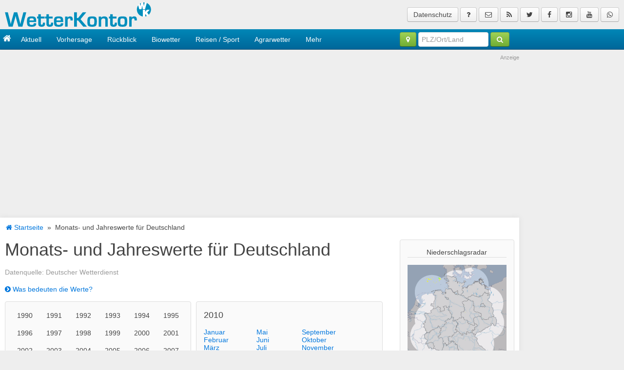

--- FILE ---
content_type: text/html; Charset=utf-8
request_url: https://www.wetterkontor.de/de/wetter/deutschland/monatswerte.asp?y=2010
body_size: 701350
content:
<!DOCTYPE html>
<!--[if lt IE 7]>      <html class="no-js lt-ie9 lt-ie8 lt-ie7"> <![endif]-->
<!--[if IE 7]>         <html class="no-js lt-ie9 lt-ie8"> <![endif]-->
<!--[if IE 8]>         <html class="no-js lt-ie9"> <![endif]-->
<!--[if gt IE 8]><!--> <html class="no-js"> <!--<![endif]-->
    <head>
        <meta charset="utf-8">
		<meta http-equiv="X-UA-Compatible" content="IE=edge,chrome=1">
        <title>Monats- und Jahreswerte Deutschland - Temperatur, Niederschlag und Sonnenschein - WetterKontor</title>
        <meta name="description" content="Monats- und Jahreswerte f&uuml;r Deutschland mit Angaben zu Mitteltemperatur, Niederschlagssumme und Sonnenscheindauer. Daten im Vergleich zur Normalperiode 1961 bis 1990.">
        <meta name="viewport" content="width=device-width, initial-scale=1">
		<meta name="classification" content="Wetter">
		<meta http-equiv="content-Language" content="de">
		<meta name="keywords" content="monats- und jahreswerte, deutschland, mitteltemperatur, abweichung, niederschlagssumme, sonnenscheindauer, normalperiode">
		<meta name="google-site-verification" content="CRU0fpLufO6mODBLQsPAYsiqRh-Y2kJwF5niS2ZHbpo" />

		<meta http-equiv="cache-control" content="no-cache" />
		<meta http-equiv="pragma" content="no-cache" />
		<meta http-equiv="expires" content="0" />
		<meta name="robots" content="index,follow" />
		
		<link rel="preconnect" href="https://cp.wetterkontor.de" />

		<link rel="apple-touch-icon" href="https://www.wetterkontor.de/images/logo.png">

		<link rel="alternate" title="WetterKontor RSS Feed" href="https://www.wetterkontor.de/de/rss.asp" type="application/rss+xml" />
		<link rel="search" type="application/opensearchdescription+xml" href="https://www.wetterkontor.de/suche/wksuche.xml" title="WetterKontor Wettersuche" />

		<link id="data-uikit-theme" rel="stylesheet" href="https://www.wetterkontor.de/css/uikit.gradient.min.css" />
        <link rel="stylesheet" href="https://www.wetterkontor.de/css/wetterkontor-v2.css?02:57:29">
		
		<link rel="icon" href="https://www.wetterkontor.de/favicon.ico" >

		<script>var uuSymplr,allCookiesSymplr=document.cookie.split(";").map((e=>e.split("="))).reduce(((e,[i,o])=>({...e,[i.trim()]:decodeURIComponent(o)})),{});function createCookieSymplr(e,i){var o=e;if(void 0===(uuSymplr=allCookiesSymplr.uniqueUser)){let e=(Date.now()+window.navigator.userAgent+websiteSymplr).toString();uuSymplr=sha256(e),document.cookie=`uniqueUser=${uuSymplr};path=/;SameSite=Strict; Secure`}if(o){var u=allCookiesSymplr.uniqueUserLi;void 0===u&&(u=sha256(i),document.cookie=`uniqueUserLi=${u};path=/;SameSite=Strict; Secure`),uuSymplr=u}else document.cookie="uniqueUserLi=; max-age=0"}</script>

		<script defer src="https://cdns.symplr.de/wetterkontor.de/wetterkontor.js"></script>


<script type="text/javascript" data-description="sourcepoint stub code">
  function _typeof(t){return(_typeof="function"==typeof Symbol&&"symbol"==typeof Symbol.iterator?function(t){return typeof t}:function(t){return t&&"function"==typeof Symbol&&t.constructor===Symbol&&t!==Symbol.prototype?"symbol":typeof t})(t)}!function(){for(var t,e,o=[],n=window,r=n;r;){try{if(r.frames.__tcfapiLocator){t=r;break}}catch(t){}if(r===n.top)break;r=n.parent}t||(function t(){var e=n.document,o=!!n.frames.__tcfapiLocator;if(!o)if(e.body){var r=e.createElement("iframe");r.style.cssText="display:none",r.name="__tcfapiLocator",e.body.appendChild(r)}else setTimeout(t,5);return!o}(),n.__tcfapi=function(){for(var t=arguments.length,n=new Array(t),r=0;r<t;r++)n[r]=arguments[r];if(!n.length)return o;"setGdprApplies"===n[0]?n.length>3&&2===parseInt(n[1],10)&&"boolean"==typeof n[3]&&(e=n[3],"function"==typeof n[2]&&n[2]("set",!0)):"ping"===n[0]?"function"==typeof n[2]&&n[2]({gdprApplies:e,cmpLoaded:!1,cmpStatus:"stub"}):o.push(n)},n.addEventListener("message",(function(t){var e="string"==typeof t.data,o={};if(e)try{o=JSON.parse(t.data)}catch(t){}else o=t.data;var n="object"===_typeof(o)?o.__tcfapiCall:null;n&&window.__tcfapi(n.command,n.version,(function(o,r){var a={__tcfapiReturn:{returnValue:o,success:r,callId:n.callId}};t&&t.source&&t.source.postMessage&&t.source.postMessage(e?JSON.stringify(a):a,"*")}),n.parameter)}),!1))}();
</script>

<script type="text/javascript" data-description="sourcepoint configuration">
  window._sp_ = {
    config: {
      // Please include your existing accountId as provided by Sourcepoint
      accountId: 1061,
      // Sourcepoint base endpoint, no change needed  Sourcepoint recommends to only use a single endpoint
      // https://documentation.sourcepoint.com/implementation/web-implementation/multi-campaign-web-implementation/best-practices-improve-gdpr-tcf-v2-message-loading#leverage-single-server-endpoint
      baseEndpoint: 'https://cdn.privacy-mgmt.com',
      // other possible Sourcepoint configurations
      // ...
      // New: The isSPA setting is needed to make sure the Sourcepoint scenario starts after executeMessaging() is called below
      isSPA: true,
      // New: This "acps" targeting parameter is being used to not display the wall for contentpass users
      // If you already use targetingParams, please make sure to extend the object accordingly
      gdpr: {
        targetingParams: {
          acps: 'false'
        },
      },
    }
  };
</script>

<script type="text/javascript" src="https://cdn.privacy-mgmt.com/unified/wrapperMessagingWithoutDetection.js"></script>

<script type="text/javascript" data-description="contentpass integration">
  (function() {
    var cpBaseUrl = 'https://cp.wetterkontor.de';
    var cpController = cpBaseUrl + '/now.js';
    var cpPropertyId = 'a0813b15';

    !function(C,o,n,t,P,a,s){C['CPObject']=n;C[n]||(C[n]=function(){
      (C[n].q=C[n].q||[]).push(arguments)});C[n].l=+new Date;a=o.createElement(t);
      s=o.getElementsByTagName(t)[0];a.src=P;s.parentNode.insertBefore(a,s)}
    (window,document,'cp','script',cpController);

    // Extension that mocks the authenticate command for first-party integration.
    // In some cases this allows execution of the callback before our SDK has been loaded.
    // If the extension finds the current user guaranteed to not be a logged-in user, it
    // mimics the SDK response by returning a fake user object with `isLoggedIn` and
    // `hasValidSubscription` returning false. If the user might be a contentpass user with
    // valid subscription, we wait for the SDK to load and verify it.
    // The callback is guaranteed to be called at most once.
    !function(C,o,n,t,P){if(!C[n].patched){cp('extension','authenticate');P=C[n].q.push;
      C[n].q.push=function(a){if(a[0]==='authenticate'){if((o['cookie']||'').indexOf('_cpauthhint=')===-1&&
      !(C['localStorage']||{})['_cpuser']&&C.location.href.toLowerCase().indexOf('cpauthenticated')===-1){
      t={isLoggedIn:function(){return false;},hasValidSubscription:function(){return false;}};
      (typeof a[1]==='function'&&a[1](null,t));C[n].afp=true;P.apply(C[n].q,[['authenticate',null]]);
      return t;}}P.apply(C[n].q,[a]);}}}
    (window,document,'cp',false);

    // Will activate contentpass and initialize basic interfaces for
    // communicating with contentpass.
    cp('create', cpPropertyId, {
      baseUrl: cpBaseUrl
    });

    // This function will trigger rendering of the Sourcepoint consent layer. First, it will check
    // whether the current user is an authenticated contentpass user. If so, the targeting parameter
    // acps is set to the string value 'true' (important: the value is not a bool, but a string!).
    // If the user is not an authenticated contentpass user, the targeting parameter is set to
    // 'false'. Make sure to not show the consent layer when the targeting parameter is set to 'true'
    // in your Sourcepoint scenario. When login status is determined, Sourcepoint is automatically
    // triggered by calling window._sp_.executeMessaging().
    cp('render', {
      onFullConsent: function() {
        console.log('[DEMO] onFullConsent');
        // Init advertising here
        //
        // Attention:
        // When you update your vendor list without asking for re-consent
        // then Sourcepoint does not signal full consent for previously
        // fully consented visitors. Thus this callback is not executed,
        // and partially consented impressions are not monetized at all!
        //
        // We therefore strongly recommend to configure your Sourcepoint
        // scenario setup to always ask for re-consent on vendor updates.
        //
        // Alternatively you can always load vendors specifically based
        // on their respective consent status according to the TCF API.
        // You can find a sample integration for this on
        // https://docs.contentpass.net/docs/3rdparty
      }
    })
  })()
</script>

<script type="text/javascript" data-description="contentpass sourcepoint fast path">
(function () {
  // Make sure to include the authenticate fast path extension above to
  // allow this code to run without waiting for the now.js SDK to load.
  cp('authenticate', function(err, user) {
    if (err || (!user.isLoggedIn() && !user.hasValidSubscription())) {
      console.log('[SPCP] Taking fast path');
      (function spExecMsg() {
        if (window._sp_ && window._sp_.executeMessaging) {
          if (!window._sp_.config.isSPA) {
            console.warn('[SPCP] Sourcepoint not in SPA mode!');
          } else if (window._sp_.version) {
            console.log('[SPCP] Sourcepoint already running');
          } else {
            console.log('[SPCP] Starting Sourcepoint');
            window._sp_.executeMessaging();
          }
        } else {
          console.log('[SPCP] Sourcepoint not loaded yet. Retrying.');
          setTimeout(spExecMsg, 10);
        }
      })();
    }
  });
})();

</script>

<script>
    __tcfapi("addEventListener", 2, (tcData, success) => {
      if (success) {
        if (tcData.eventStatus === "cmpuishown") {
          return true;
        } else if (
          (tcData.eventStatus === "useractioncomplete" ||
            tcData.eventStatus === "tcloaded") &&
          Object.keys(tcData.purpose.consents).length > 0 &&
          tcData.purpose.consents[1] == true &&
          tcData.vendor.consents[358] == true
        ) {
          var s_mgid = document.createElement("script");
          s_mgid.type = "text/javascript";
          s_mgid.async = true;
          s_mgid.src = "https://jsc.mgid.com/site/1050701.js";
          document.head.appendChild(s_mgid);
        } else {
          console.log("No user consent");
        }
      }
    });</script>
	
        <script type="text/javascript" src="https://www.wetterkontor.de/js/jquery.min.js"></script>
		<script type="text/javascript" src="https://www.wetterkontor.de/js/vendor/jquery.cookies.js"></script>

		<script type="text/javascript" src="https://www.wetterkontor.de/js/uikit.min.js"></script>
		
		<script src="https://www.wetterkontor.de/js/core/modal.js"></script>
		<script src="https://www.wetterkontor.de/js/components/lightbox.min.js"></script>
		<script src="https://www.wetterkontor.de/js/components/sticky.min.js"></script>
		<script src="https://www.wetterkontor.de/js/components/pagination.min.js"></script>

		<script src="https://www.wetterkontor.de/js/jquery.tablesorter.min.js"></script>
		<script src="https://www.wetterkontor.de/js/jquery.tablesorter.widgets.min.js"></script>

		<link rel="stylesheet" href="https://www.wetterkontor.de/css/components/tooltip.min.css">
		<link rel="stylesheet" href="https://www.wetterkontor.de/css/components/slidenav.min.css">
		<script src="https://www.wetterkontor.de/js/components/tooltip.min.js"></script>

		<script src="https://www.wetterkontor.de/js/wk.js?02:57:29"></script>




    </head>
	
    <body id="start" >



<!-- HEADER -->
<div id="header">
<div class="banner uk-hidden-small">
	<div class="uk-grid">
	<div class="uk-width-medium-1-2">
		<a class="wklogo" href="/"><img src="https://img.wetterkontor.de/wk/WKlogo_300.png" /></a>
	</div>
	<div class="uk-width-medium-1-2">
		<div class="socialmedia uk-align-right uk-hidden-small">
			<a class="uk-button" href="/de/datenschutzhinweise.asp" data-uk-tooltip="{pos: 'bottom'}" title="Datenschutz">Datenschutz</a>
			<a class="uk-button" href="/de/legende.asp" data-uk-tooltip="{pos: 'bottom'}" title="Legende"><i class="uk-icon-question"></i></a>
			<a class="uk-button" href="/de/kontakt.asp" data-uk-tooltip="{pos: 'bottom'}" title="Kontaktieren Sie uns"><i class="uk-icon-envelope-o"></i></a>
			<a class="uk-button" href="/de/rss.asp" data-uk-tooltip="{pos: 'bottom'}" target="_blank" title="Wetter-Nachrichten RSS-Feed"><i class="uk-icon-rss"></i></a>
			<a class="uk-button" href="https://twitter.com/wetterkontor" data-uk-tooltip="{pos: 'bottom-right'}" target="_blank" title="WetterKontor bei Twitter"><i class="uk-icon-twitter"></i></a>
			<a class="uk-button" href="https://www.facebook.com/WetterKontor" data-uk-tooltip="{pos: 'bottom-right'}" target="_blank" title="WetterKontor bei Facebook"><i class="uk-icon-facebook"></i></a>
			<a class="uk-button" href="https://www.instagram.com/wetterkontor/" data-uk-tooltip="{pos: 'bottom-right'}" target="_blank" title="WetterKontor bei Instagram"><i class="uk-icon-instagram"></i></a>
			<a class="uk-button" href="https://www.youtube.com/user/WetterKontor" data-uk-tooltip="{pos: 'bottom-right'}" target="_blank" title="WetterKontor bei YouTube"><i class="uk-icon-youtube"></i></a>
			<a class="uk-button" href="https://www.whatsapp.com/channel/0029VaREVQB2f3ET9vksVE34" data-uk-tooltip="{pos: 'bottom-right'}" target="_blank" title="WetterKontor bei Whatsapp"><i class="uk-icon-whatsapp"></i></a>
		</div>
		<div class="wk_search uk-hidden" style="position: absolute; top: 30px; right: 10px;">
		<form class="uk-form uk-margin-remove uk-display-inline-block" action="/suche.asp" method="post">
			<input type="text" placeholder="PLZ/Ort/Land eingeben" name="s" size="25">
			<button type="submit" class="uk-button uk-button-primary">Suchen</button>
		</form>
		</div>
	</div>
	</div>	
</div>
	
<!-- NAVIGATION -->
<!-- NAVIGATION -->
<div class="nav" data-uk-sticky="">

	<article class="uk-article">

	<nav class="wk-navbar uk-navbar uk-navbar-attached" >

		<div class="wk-container uk-container uk-container-center">
		<div class="uk-grid">
		
		<div class="uk-width-large-5-6">
		
			<a href="/" class="wk-navbar-brand uk-navbar-brand uk-hidden-small" title="Zur Startseite von WetterKontor"><i class="uk-icon-home"></i></a>

	<ul class="wk-navbar-nav uk-navbar-nav uk-hidden-small">
		
		<li class="uk-parent" data-uk-dropdown="">
			<a href="">Aktuell</a>
			
			<div class="uk-dropdown uk-dropdown-width-3 uk-dropdown-navbar" style="">
				<div class="uk-grid uk-dropdown-grid">
					<div class="uk-width-1-3">
						<ul class="uk-nav uk-nav-navbar">
							<li><a href="https://www.wetterkontor.de/de/radar.asp" title="Niederschlagsradar Deutschland">Niederschlagsradar</a></li>
							<li><a href="https://www.wetterkontor.de/warnungen/" title="Wetterwarnungen f&uuml;r Deutschland">Wetterwarnungen</a></li>
							<li><a href="https://www.wetterkontor.de/de/blitze/" title="Blitze in Deutschland">Blitzortung</a></li>
							<li><a href="https://www.wetterkontor.de/de/wetterlage.asp" title="Aktuelle Wetterlage">Aktuelle Wetterlage</a></li>
							<li><a href="https://www.wetterkontor.de/de/satellitenbilder/" title="Satellitenbilder f&uuml;r Deutschland, Europa und weltweit">Satellitenbilder</a></li>
							<li><a href="https://www.wetterkontor.de/de/wetternews.asp" title="Nachrichten rund ums Wetter">Wetter-Nachrichten</a></li>
							<li><a href="https://www.wetterkontor.de/wetter-filme/" title="Wetter-Filme">Wetter-Filme</a></li>
							<li><a href="https://www.wetterkontor.de/de/webcams.asp" title="Webcams">Webcams</a></li>
							<li><a href="https://www.wetterkontor.de/de/pegel/" title="Flusspegel">Flusspegel</a></li>
							<li><a href="https://www.wetterkontor.de/de/wetter/deutschland/beobachtungen-schneehoehen.asp" title="Aktuelle Schneeh&ouml;hen">Aktuelle Schneeh&ouml;hen</a></li>
						</ul>   
					</div>
					<div class="uk-width-1-3">
						<ul class="uk-nav uk-nav-navbar">
							<li class="wk-nav-header uk-nav-header">Aktuelle Messwerte</li>
							<li><a href="https://www.wetterkontor.de/de/aktuelle-werte-deutschland-wetter.asp" title="Aktuelle Wetterdaten: Wetterzustand">Wetterzustand</a></li>
							<li><a href="https://www.wetterkontor.de/de/aktuelle-werte-deutschland-temperatur.asp" title="Aktuelle Wetterdaten: Temperatur">Temperatur</a></li>
							<li><a href="https://www.wetterkontor.de/de/aktuelle-werte-deutschland-wind.asp" title="Aktuelle Wetterdaten: Windst&auml;rke">Windst&auml;rke</a></li>
							<li><a href="https://www.wetterkontor.de/de/aktuelle-werte-deutschland-druck.asp" title="Aktuelle Wetterdaten: Druck">Druck</a></li>
							<li><a href="https://www.wetterkontor.de/de/aktuelle-werte-deutschland-sonnenscheindauer.asp" title="Aktuelle Wetterdaten: Sonnenscheindauer">Sonnenscheindauer</a></li>
							<li><a href="https://www.wetterkontor.de/de/aktuelle-werte-deutschland-niederschlag.asp" title="Aktuelle Wetterdaten: Niederschlag">Niederschlag</a></li>
							<li><a href="https://www.wetterkontor.de/de/aktuelle-werte-deutschland-feuchte.asp" title="Aktuelle Wetterdaten: Feuchte">Feuchte</a></li>
							<li><a href="https://www.wetterkontor.de/de/aktuelle-werte-deutschland-sichtweite.asp" title="Aktuelle Wetterdaten: Sichtweite">Sichtweite</a></li>
							<li><a href="https://www.wetterkontor.de/de/aktuelle-werte-deutschland.asp" title="Aktuelle Wetterdaten als Tabelle">... als Tabelle</a></li>
						</ul>   
					</div>
					<div class="uk-width-1-3">
						<div class="uk-panel uk-margin">
						<div class="uk-panel-title">Aktuelle Wetterlage</div>
						<figure class="uk-overlay uk-overlay-hover">
							<img src="https://img.wetterkontor.de/wetterlage/WK_fronten.jpg" width="200" />
							<div class="uk-overlay-panel uk-overlay-fade uk-overlay-background">
								<p>Aktuelle Wetterlage in Europa</p>
							</div>
							<a href="https://www.wetterkontor.de/de/wetterlage.asp" title="Aktuelle Wetterlage" class="uk-position-cover"></a>
						</figure>
						</div>
						<div class="uk-panel uk-margin">
						<div class="uk-panel-title">Satellitenbilder</div>
						<figure class="uk-overlay uk-overlay-hover">
							<img src="https://img.wetterkontor.de/sat/aktuell_470.jpg" width="200" />
							<div class="uk-overlay-panel uk-overlay-fade uk-overlay-background">
								<p>Satellitenbilder f&uuml;r Deutschland, Europa und weltweit</p>
							</div>
							<a href="https://www.wetterkontor.de/de/satellitenbilder/"  title="Satellitenbilder f&uuml;r Deutschland, Europa und weltweit" class="uk-position-cover"></a>
						</figure>
						</div>
					</div>
				</div>
				
			</div>
		</li>
		<li data-uk-dropdown="" class="uk-parent">
			<a href="">Vorhersage</a>

			<div class="uk-dropdown uk-dropdown-width-3 uk-dropdown-navbar" style="">
				<div class="uk-grid uk-dropdown-grid">
					<div class="uk-width-1-3">
						<ul class="uk-nav uk-nav-navbar">
							<li class="wk-nav-header uk-nav-header">Deutschland</li>
							<li><a href="https://www.wetterkontor.de/wetter-vorhersage/deutschland/" title="Wetterkarte f&uuml;r Deutschland">Wetterkarte</a></li>
							<li><a href="https://www.wetterkontor.de/de/wetter/deutschland/wetterbericht.asp" title="Wetterbericht f&uuml;r Deutschland">Wetterbericht</a></li>
							<li><a href="https://www.wetterkontor.de/de/radar/radar-vorhersage.asp" title="Radarvorhersage f&uuml;r Deutschland">Radarvorhersage</a></li>
							<li><a href="https://www.wetterkontor.de/de/wetter/deutschland/niederschlag.asp"  title="Niederschlagsvorhersage f&uuml;r Deutschland">Niederschlag</a></li>
							<li class="wk-nav-header uk-nav-header">Mitteleuropa</li>
							<li><a href="https://www.wetterkontor.de/wetter-vorhersage/oesterreich/" title="Wettervorhersage f&uuml;r &Ouml;sterreich">&Ouml;sterreich</a></li>
							<li><a href="https://www.wetterkontor.de/wetter-vorhersage/polen/" title="Wettervorhersage f&uuml;r Polen">Polen</a></li>
							<li><a href="https://www.wetterkontor.de/wetter-vorhersage/schweiz/" title="Wettervorhersage f&uuml;r die Schweiz">Schweiz</a></li>
							<li><a href="https://www.wetterkontor.de/wetter-vorhersage/slowakei/" title="Wettervorhersage f&uuml;r die Slowakei">Slowakei</a></li>
							<li><a href="https://www.wetterkontor.de/wetter-vorhersage/slowenien/" title="Wettervorhersage f&uuml;r Slowenien">Slowenien</a></li>
							<li><a href="https://www.wetterkontor.de/wetter-vorhersage/tschechische-republik/" title="Wettervorhersage f&uuml;r Tschechien">Tschechien</a></li>
							<li><a href="https://www.wetterkontor.de/wetter-vorhersage/ungarn/" title="Wettervorhersage f&uuml;r Ungarn">Ungarn</a></li>
						</ul>   
					</div>
					<div class="uk-width-1-3">
						<ul class="uk-nav uk-nav-navbar">
							<li class="wk-nav-header uk-nav-header">WELTREGIONEN</li>
							<li><a href="https://www.wetterkontor.de/wetter-vorhersage/europa/" title="Wettervorhersage f&uuml;r Europa">Europa</a></li>
							<li><a href="https://www.wetterkontor.de/wetter-vorhersage/noerdliches-afrika/" title="Wettervorhersage f&uuml;r das nördliche Afrika">N&ouml;rdliches Afrika</a></li>
							<li><a href="https://www.wetterkontor.de/wetter-vorhersage/suedliches-afrika/" title="Wettervorhersage f&uuml;r das s&uuml;dliche Afrika">S&uuml;dliches Afrika</a></li>
							<li><a href="https://www.wetterkontor.de/wetter-vorhersage/nordamerika/" title="Wettervorhersage f&uuml;r Nordamerika">Nordamerika</a></li>
							<li><a href="https://www.wetterkontor.de/wetter-vorhersage/mittelamerika/" title="Wettervorhersage f&uuml;r Mittelamerika">Mittelamerika</a></li>
							<li><a href="https://www.wetterkontor.de/wetter-vorhersage/suedamerika/" title="Wettervorhersage f&uuml;r S&uuml;damerika">S&uuml;damerika</a></li>
							<li><a href="https://www.wetterkontor.de/wetter-vorhersage/vorderasien/" title="Wettervorhersage f&uuml;r Vorderasien">Vorderasien</a></li>
							<li><a href="https://www.wetterkontor.de/wetter-vorhersage/zentralasien/" title="Wettervorhersage f&uuml;r Zentralasien">Zentralasien</a></li>
							<li><a href="https://www.wetterkontor.de/wetter-vorhersage/suedostasien/" title="Wettervorhersage f&uuml;r S&uuml;dostasien">S&uuml;dostasien</a></li>
							<li><a href="https://www.wetterkontor.de/wetter-vorhersage/ostasien/" title="Wettervorhersage f&uuml;r Ostasien">Ostasien</a></li>
							<li><a href="https://www.wetterkontor.de/wetter-vorhersage/australien-und-ozeanien/" title="Wettervorhersage f&uuml;r Australien & Ozeanien">Australien & Ozeanien</a></li>
						</ul>   
					</div>
					<div class="uk-width-1-3">
						<h3>Vorhersagefilme</h3>
						<div class="uk-panel uk-margin">
						<figure class="uk-overlay uk-overlay-hover">
							<img src="/de/filme/Wetterkontor_D_Wolken.0.png" width="200" />
							<div class="uk-overlay-panel uk-overlay-fade uk-overlay-background">
								<p>Wolken- und Niederschlagsfilm Mitteleuropa</p>
							</div>
							<a href="https://www.wetterkontor.de/de/filme/wolken-niederschlag-mitteleuropa.asp" class="uk-position-cover"></a>
						</figure>
						</div>
						<div class="uk-panel uk-margin">
						<figure class="uk-overlay uk-overlay-hover">
							<img src="/de/filme/Wetterkontor_EU_Wolken_Iso.0.png" width="200" />
							<div class="uk-overlay-panel uk-overlay-fade uk-overlay-background">
								<p>Wolken- und Niederschlagsfilm Europa</p>
							</div>
							<a href="https://www.wetterkontor.de/de/filme/wolken-niederschlag-europa.asp" class="uk-position-cover"></a>
						</figure>
						
						</div>
					</div>

				</div>
			</div>
			
		</li>

		<li data-uk-dropdown="" class="uk-parent">
			<a href="/wetter-rueckblick/">R&uuml;ckblick</a>

			<div class="uk-dropdown uk-dropdown-width-3 uk-dropdown-navbar" style="">
				<div class="uk-grid uk-dropdown-grid">
					<div class="uk-width-2-3">
						<ul class="uk-nav uk-nav-navbar">
							<li class="wk-nav-header uk-nav-header">H&ouml;chst- und Tiefstwerte (Deutschland / Europa)</li>
							<li><a href="https://www.wetterkontor.de/de/wetter/deutschland/extremwerte-karte.asp" title="H&ouml;chst- und Tiefstwerte (Karte)">... als Karte</a></li>
							<li><a href="https://www.wetterkontor.de/de/wetter/deutschland/extremwerte.asp" title="H&ouml;chst- und Tiefstwerte (Tabelle)">... als Tabelle</a></li>
							<li><a href="https://www.wetterkontor.de/de/wetter/deutschland/rueckblick.asp" title="Temperaturen, Niederschlag und Sonnenstunden im R&uuml;ckblick">... f&uuml;r einzelne Orte</a></li>
							<li class="wk-nav-header uk-nav-header">Monats- und Jahreswerte f&uuml;r zahlreiche Orte<br> in Deutschland</li>
							<li><a href="https://www.wetterkontor.de/wetter-rueckblick/monats-und-jahreswerte.asp" title="Monats- und Jahreswerte f&uuml;r zahlreiche Orte in Deutschland">... f&uuml;r einzelne Orte</a></li>
							<li><a href="https://www.wetterkontor.de/de/wetter/deutschland/monatswerte-temperatur.asp" title="Monatswerte und Jahreswerte Deutschland als Karte">... als Karte <span class="uk-text-small">(inkl. Vergleich zum langjährigen Mittel)</span></a> </li>
							<li><a href="https://www.wetterkontor.de/de/wetter/deutschland/monatswerte.asp" title="Monatswerte und Jahreswerte Deutschland als Tabelle">... als Tabelle <span class="uk-text-small">(inkl. Vergleich zum langjährigen Mittel)</span></a></li>
							<li><a href="https://www.wetterkontor.de/de/wetter/deutschland/monatswerte-station.asp" title="Monatswerte und Jahreswerte f&uuml;r einzelne Orte">... f&uuml;r einzelne Orte <span class="uk-text-small">(inkl. Vergleich zum langjährigen Mittel)</span></a></li>
							<li class="wk-nav-header uk-nav-header">Jahreswerte (Deutschland)</li>
							<li><a href="https://www.wetterkontor.de/wetter-rueckblick/jahreswerte/deutschland" title="Jahreswerte f&uuml;r viele Orte in Deutschland">... als Tabelle</a></li>
						</ul>
						<hr>
						<ul class="uk-nav uk-nav-navbar">
							<li class="wk-nav-header uk-nav-header">Gebietsmittel (Deutschland / Bundesl&auml;nder)</li>
							<li><a href="https://www.wetterkontor.de/wetter-rueckblick/gebietsmittel/jahreswerte/deutschland" title="Jahreswerte f&uuml;r Regionen in Deutschland">Jahreswerte</a></li>
							<li><a href="https://www.wetterkontor.de/wetter-rueckblick/gebietsmittel/monatswerte/deutschland" title="Monatswerte f&uuml;r Regionen in Deutschland">Monatswerte</a></li>
							<li><a href="https://www.wetterkontor.de/wetter-rueckblick/gebietsmittel/jahreszeitenwerte/deutschland" title="Jahreszeitenwerte f&uuml;r Regionen in Deutschland">Jahreszeitenwerte</a></li>
						</ul>
					</div>
					<div class="uk-width-1-3">
						<div class="uk-panel uk-margin">
						<div class="uk-panel-title">Niederschlagsradar</div>
						<figure class="uk-overlay uk-overlay-hover">
							<img src="/images/niederschlagsradar-symbolbild.jpg" width="200" />
							<div class="uk-overlay-panel uk-overlay-fade uk-overlay-background" style="padding: 10px;">
								<h4>Wo regnet es zurzeit?</h4>
								<p>Niederschlagsradar f&uuml;r alle Regionen in Deutschland.</p>
							</div>
							<a href="https://www.wetterkontor.de/de/radar.asp" class="uk-position-cover"></a>
						</figure>
						</div>
						<ul class="uk-nav uk-nav-navbar">
							<li><a href="https://www.wetterkontor.de/de/radar/niederschlagsradar-archiv.asp" title="Niederschlagsradar Deutschland (Archiv)">Niederschlagsradar<div>(Archiv)</div></a></li>
							<li><a href="https://www.wetterkontor.de/de/wetter/deutschland/beobachtungen-niederschlag-summiert.asp" title="Aufsummierte Niederschlagsmengen">Aufsummierte Niederschlagsmengen</a></li>
						</ul>
						<hr>						
						<div class="uk-panel uk-margin">
						<div class="uk-panel-title">Videos von der ISS</div>
						<figure class="uk-overlay uk-overlay-hover">
							<img src="https://web04.wetterkontor.de/videos/iss/bilder/snap_20160608_190600.jpg" width="200" />
							<div class="uk-overlay-panel uk-overlay-fade uk-overlay-background" style="padding: 10px;">
								<h4>Videos von der ISS</h4>
								<p>Blick vom Columbus Labor der ISS</p>
							</div>
							<a href="https://www.wetterkontor.de/de/videos-iss/" class="uk-position-cover"></a>
						</figure>
						</div>
						<hr>
						<ul class="uk-nav uk-nav-navbar">
							<li><a href="https://www.wetterkontor.de/de/wetter/deutschland/rekorde.asp" title="Rekorde">Rekorde</a></li>
						</ul>

					</div>
				</div>
			</div>
		</li>

		<li data-uk-dropdown="" class="uk-parent">
			<a href="https://www.wetterkontor.de/biowetter">Biowetter</a>

			<div class="uk-dropdown uk-dropdown-navbar" style="">
				<ul class="uk-nav uk-nav-navbar">
					<li><a href="https://www.wetterkontor.de/de/bio/pollenflug_infos.asp" title="Informationen zum Pollenflug">Pollenflug</a></li>
					<li><a href="https://www.wetterkontor.de/de/bio/uv-index.asp" title="Informationen zum UV-Index">UV-Index</a></li>
					<li><a href="https://www.wetterkontor.de/de/bio/befinden-und-gesundheit.asp" title="Befinden und Gesundheit">Befinden und Gesundheit</a></li>
					<li><a href="https://www.wetterkontor.de/de/bio/thermische-belastung.asp" title="Thermische Belastung">Thermische Belastung</a></li>
				</ul>   
			</div>
		</li>

		<li data-uk-dropdown="" class="uk-parent uk-hidden-medium" >
			<a href="">Reisen / Sport</a>

			<div class="uk-dropdown uk-dropdown-navbar" style="">
					<ul class="uk-nav uk-nav-navbar">
						<li><a href="https://www.wetterkontor.de/de/reisewetter/" title="Reisewetter f&uuml;r beliebte Urlaubsregionen">Reisewetter</a></li>
						<li><a href="https://www.wetterkontor.de/de/wassertemperaturen/" title="Wassertemperaturen in Deutschland, Europa und weltweit">Wassertemperaturen</a></li>
						<li><a href="https://www.wetterkontor.de/de/wintersport/" title="Wassertemperaturen in Deutschland, Europa und weltweit">Wintersport</a></li>
						<li><a href="https://www.wetterkontor.de/de/klima/" title="Klimadiagramme und -tabellen f&uuml;r viele Orte weltweit">Klimadaten</a></li>
					</ul>   
			</div>
		</li>
		
		<li data-uk-dropdown="" class="uk-parent uk-hidden-medium">
			<a href="https://www.wetterkontor.de/land-und-forstwirtschaft/">Agrarwetter</a>

			<div class="uk-dropdown uk-dropdown-navbar" style="">
				<ul class="uk-nav uk-nav-navbar">
					<li><a href="https://www.wetterkontor.de/land-und-forstwirtschaft/bodenfeuchte/" title="Bodenfeuchte">Bodenfeuchte</a> </li>
					<li><a href="https://www.wetterkontor.de/land-und-forstwirtschaft/duerre-monitor/" title="Dürre-Monitor">D&uuml;rre-Monitor</a> </li>
					<li><a href="https://www.wetterkontor.de/land-und-forstwirtschaft/waldbrandgefahrenindex/" title="Waldbrandgefahrenindex (WBI)">Waldbrandgefahrenindex (WBI)</a> </li>
					<li><a href="https://www.wetterkontor.de/land-und-forstwirtschaft/gruenlandtemperatur.html" title="Grünlandtemperatur">Gr&uuml;nlandtemperatur</a> </li>
				</ul>   
			</div>
		</li>		

		<li data-uk-dropdown="" class="uk-parent uk-hidden-medium" >
			<a href="">Mehr</a>

			<div class="uk-dropdown uk-dropdown-width-2 uk-dropdown-navbar" style="">
				<div class="uk-grid uk-dropdown-grid">
					<div class="uk-width-1-2">
						<ul class="uk-nav uk-nav-navbar">
							<li class="wk-nav-header uk-nav-header">Extras</li>
							<li><a href="https://www.wetterkontor.de/de/wettercomics.asp" title="Wettercomics">Comics</a></li>
							<li><a href="https://www.wetterkontor.de/de/lexikon/" title="Lexikon f&uuml;r meteorologische Begriffe">Wetterlexikon</a></li>
							<li><a href="https://www.wetterkontor.de/profikarten/" title="Profi-Wetterkarten">Profi-Wetterkarten</a> </li>
							<li><a href="https://www.wetterkontor.de/glaettemeldeanlagen/deutschland" title="Gl&auml;ttemeldeanlagen">Gl&auml;ttemeldeanlagen</a></li>
							<li><a href="https://www.wetterkontor.de/de/tools/homepagewetter.asp" title="Homepage-Wetter">Homepage-Wetter</a></li>
							<li><a href="https://www.wetterkontor.de/wetterbilder/" title="Wetterbilder">Wetterbilder</a></li>
							<li><a href="https://www.wetterkontor.de/de/legende.asp" title="Symbole, Datenquellen, Informationen">Legende</a></li>
							<li><a href="https://www.wetterkontor.de/de/bft_tabelle.html" title="Skala f&uuml;r Windst&auml;rken">Skala f&uuml;r Windst&auml;rken</a></li>
							<li><a href="https://www.wetterkontor.de/de/tools/toolbar.asp" title="WetterKontor-Suche in den Browser integrieren">Wettersuche (Firefox/IE)</a></li>
							<li><a href="https://www.wetterkontor.de/de/tools/wetterkontor-statt-app.asp" title="WetterKontor statt App">WetterKontor statt App</a></li>
						</ul>   
					</div>
					<div class="uk-width-1-2">
						<ul class="uk-nav uk-nav-navbar">
							<li class="wk-nav-header uk-nav-header">Dienstleistungen</li>
							<li><a href="https://www.wetterkontor.de/de/dienstleistungen/print.asp" title="Produkte und Services - Print">Zeitungen</a></li>
							<li><a href="https://www.wetterkontor.de/de/dienstleistungen/online.asp" title="Produkte und Services - Internet">Internet</a></li>
							<li><a href="https://www.wetterkontor.de/de/dienstleistungen/mobile.asp" title="Produkte und Services - Mobile Dienste">Mobile Dienste</a></li>
							<li><a href="https://www.wetterkontor.de/de/dienstleistungen/energie.asp" title="Produkte und Services - Energie">Energie</a></li>
<!--							<li><a href="https://www.wetterkontor.de/de/dienstleistungen/land-und-forstwirtschaft.asp" title="Produkte und Services - Land- und Forstwirtschaft">Land- und Forstwirtschaft</a></li> -->
						</ul>
					</div>	
				</div>
			</div>
		</li>
		
		<li data-uk-dropdown="" class="uk-parent uk-visible-medium">
			<a href="">Mehr</a>

			<div class="uk-dropdown uk-dropdown-width-2 uk-dropdown-navbar" style="">
				<div class="uk-grid uk-dropdown-grid">
					<div class="uk-width-1-2">
						<ul class="uk-nav uk-nav-navbar">
							<li class="wk-nav-header uk-nav-header">Reisen / Sport</li>
							<li><a href="https://www.wetterkontor.de/de/reisewetter/">Reisewetter</a></li>
							<li><a href="https://www.wetterkontor.de/de/wassertemperaturen/">Wassertemperaturen</a></li>
							<li><a href="https://www.wetterkontor.de/de/wintersport/">Wintersport</a></li>
							<li><a href="https://www.wetterkontor.de/de/klima/">Klimadaten</a></li>
							<li class="wk-nav-header uk-nav-header">Agrarwetter</li>
							<li><a href="https://www.wetterkontor.de/land-und-forstwirtschaft/bodenfeuchte/" title="Bodenfeuchte">Bodenfeuchte</a> </li>
							<li><a href="https://www.wetterkontor.de/land-und-forstwirtschaft/duerre-monitor/" title="Dürre-Monitor">Dürre-Monitor</a> </li>
							<li><a href="https://www.wetterkontor.de/land-und-forstwirtschaft/waldbrandgefahrenindex/" title="Waldbrandgefahrenindex (WBI)">Waldbrandgefahrenindex (WBI)</a> </li>
							<li><a href="https://www.wetterkontor.de/land-und-forstwirtschaft/gruenlandtemperatur.html" title="Grünlandtemperatur">Grünlandtemperatur</a> </li>
							<li class="wk-nav-header uk-nav-header">Dienstleistungen</li>
							<li><a href="https://www.wetterkontor.de/de/dienstleistungen/print.asp" title="Produkte und Services - Print">Zeitungen</a></li>
							<li><a href="https://www.wetterkontor.de/de/dienstleistungen/online.asp" title="Produkte und Services - Internet">Internet</a></li>
							<li><a href="https://www.wetterkontor.de/de/dienstleistungen/mobile.asp" title="Produkte und Services - Mobile Dienste">Mobile Dienste</a></li>
							<li><a href="https://www.wetterkontor.de/de/dienstleistungen/energie.asp" title="Produkte und Services - Energie">Energie</a></li>
							<li><a href="https://www.wetterkontor.de/de/dienstleistungen/land-und-forstwirtschaft.asp" title="Produkte und Services - Land- und Forstwirtschaft">Land- und Forstwirtschaft</a></li>
						</ul>
					</div>
					<div class="uk-width-1-2">
						<ul class="uk-nav uk-nav-navbar">
							<li class="wk-nav-header uk-nav-header">Extras</li>
							<li><a href="https://www.wetterkontor.de/de/wettercomics.asp">Comics</a></li>
							<li><a href="https://www.wetterkontor.de/de/lexikon/">Wetterlexikon</a></li>
							<li><a href="https://www.wetterkontor.de/profikarten/" title="Profi-Wetterkarten (GFS)">Profi-Wetterkarten</a> </li>
							<li><a href="https://www.wetterkontor.de/glaettemeldeanlagen/deutschland" title="Gl&auml;ttemeldeanlagen">Gl&auml;ttemeldeanlagen</a></li>
							<li><a href="https://www.wetterkontor.de/de/tools/homepagewetter.asp">Homepage-Wetter</a></li>
							<li><a href="https://www.wetterkontor.de/wetterbilder/" title="Wetterbilder">Wetterbilder</a></li>
							<li><a href="https://www.wetterkontor.de/de/legende.asp">Legende</a></li>
							<li><a href="https://www.wetterkontor.de/de/bft_tabelle.html" title="Skala f&uuml;r Windst&auml;rken">Skala f&uuml;r Windst&auml;rken</a></li>
							<li><a href="https://www.wetterkontor.de/de/tools/toolbar.asp">Wettersuche (Firefox/IE)</a></li>
							<li><a href="https://www.wetterkontor.de/de/tools/wetterkontor-statt-app.asp" title="WetterKontor statt App">WetterKontor statt App</a></li>
						</ul>   
					</div>
				</div>	
			</div>
		</li>
		
	</ul>
	<div class="uk-navbar-content uk-navbar-flip uk-hidden-small">
		<button data-uk-tooltip title="Ihre aktuelle Position orten lassen" class="uk-button uk-button-success uk-icon-map-marker" type="button" onClick="javascript:getLocation();"></button>
		<form class="uk-form uk-margin-remove uk-display-inline-block" action="/suche.asp" method="post">
		<input type="text" placeholder="PLZ/Ort/Land" name="s" size="15">
		<button data-uk-tooltip title="Geben Sie Ihre PLZ oder Städtenamen ein und klicken Sie dann auf diesen Button" type="submit" class="uk-button uk-button-success uk-icon-search"></button>
		</form>
	</div>
	
	<div class="uk-navbar-content uk-navbar-flip uk-visible-small">
		<a href="#modal" class="wk-navbar-brand uk-navbar-brand" title="Suche" data-uk-modal><i class="uk-icon-search"></i></a>
			<div id="modal" class="uk-modal" aria-hidden="true" style="display: none; overflow-y: auto;">
                                <div class="uk-modal-dialog uk-text-center">
		<button title="Ihre aktuelle Position orten lassen" class="uk-button uk-button-success uk-icon-map-marker" type="button" onClick="javascript:getLocation();"></button>
		<form class="uk-form uk-margin-remove uk-display-inline-block" action="/suche.asp" method="post">
		<input type="text" placeholder="PLZ/Ort/Land" name="s" size="15">
		<button title="Geben Sie Ihre PLZ oder Städtenamen ein und klicken Sie dann auf diesen Button" type="submit" class="uk-button uk-button-success uk-icon-search"></button>
			</form>
		</div>
		</div>	
	</div>
	<a href="#wk_offcanvas" class="wk-navbar-toggle uk-navbar-toggle uk-visible-small" data-uk-offcanvas></a>
	
	<div class="uk-navbar-content uk-navbar-center uk-visible-small">
		<a href="/" class="wk-navbar-brand uk-visible-small" title="Zur Startseite von WetterKontor"><img src="https://img.wetterkontor.de/wk/wk_glow.png" ></a>
	</div>
	
	</div>
	<div class="uk-width-large-1-6 uk-hidden-small uk-hidden-medium">

	</div>
	</div>
	</div>	
	
</nav>


<div class="uk-offcanvas" id="wk_offcanvas">

            <div class="uk-offcanvas-bar">
			

                <ul class="uk-nav uk-nav-offcanvas uk-nav-parent-icon" data-uk-nav="{ multiple: true }">
                    <li class="uk-parent"><a href="#">Aktuell</a>
                        <ul class="uk-nav-sub">
							<li><a href="https://www.wetterkontor.de/de/radar.asp" title="Niederschlagsradar Deutschland">Niederschlagsradar</a></li>
							<li><a href="https://www.wetterkontor.de/warnungen/" title="Wetterwarnungen f&uuml;r Deutschland">Wetterwarnungen</a></li>
							<li><a href="https://www.wetterkontor.de/de/blitze/" title="Blitze in Deutschland">Blitzortung</a></li>
							<li><a href="https://www.wetterkontor.de/de/wetterlage.asp" title="Aktuelle Wetterlage">Aktuelle Wetterlage</a>
							<li><a href="https://www.wetterkontor.de/de/aktuelle-werte-deutschland-wetter.asp" title="Aktuelle Wetterdaten">Aktuelle Messwerte</a></li>
							<li><a href="https://www.wetterkontor.de/de/satellitenbilder/" title="Satellitenbilder f&uuml;r Deutschland, Europa und weltweit">Satellitenbilder</a>
							<li><a href="https://www.wetterkontor.de/de/wetternews.asp" title="Nachrichten rund ums Wetter">Wetter-Nachrichten</a></li>
							<li><a href="https://www.wetterkontor.de/de/webcams.asp" title="Webcams">Webcams</a></li>
							<li><a href="https://www.wetterkontor.de/de/pegel/" title="Flusspegel">Flusspegel</a></li>
							<li><a href="https://www.wetterkontor.de/land-und-forstwirtschaft/bodenfeuchte/" title="Bodenfeuchte">Bodenfeuchte</a> </li>
							<li><a href="https://www.wetterkontor.de/land-und-forstwirtschaft/duerre-monitor/" title="Dürre-Monitor">Dürre-Monitor</a> </li>
							<li><a href="https://www.wetterkontor.de/land-und-forstwirtschaft/waldbrandgefahrenindex/" title="Waldbrandgefahrenindex (WBI)">Waldbrandgefahrenindex (WBI)</a> </li>
                        </ul>
                    </li>
					<li class="uk-nav-header">Vorhersage</li>
                    <li class="uk-parent"><a href="#">Deutschland</a>
                        <ul class="uk-nav-sub">
							<li><a href="https://www.wetterkontor.de/de/wetter/deutschland/">Wetterkarte</a></li>
							<li><a href="https://www.wetterkontor.de/de/wetter/deutschland/wetterbericht.asp">Wetterbericht</a></li>
							<li><a href="https://www.wetterkontor.de/de/radar/radar-vorhersage.asp">Radarvorhersage</a></li>
							<li><a href="https://www.wetterkontor.de/de/wetter/deutschland/niederschlag.asp">Niederschlag</a></li>
                        </ul>
                    </li>
                    <li class="uk-parent"><a href="#">Mitteleuropa</a>
                        <ul class="uk-nav-sub">
							<li><a href="https://www.wetterkontor.de/de/wetter/oesterreich/">&Ouml;sterreich</a></li>
							<li><a href="https://www.wetterkontor.de/de/wetter/polen/">Polen</a></li>
							<li><a href="https://www.wetterkontor.de/de/wetter/schweiz/">Schweiz</a></li>
							<li><a href="https://www.wetterkontor.de/de/wetter/slowakei/">Slowakei</a></li>
							<li><a href="https://www.wetterkontor.de/de/wetter/slowenien/">Slowenien</a></li>
							<li><a href="https://www.wetterkontor.de/de/wetter/tschechische-republik/">Tschechien</a></li>
							<li><a href="https://www.wetterkontor.de/de/wetter/ungarn/">Ungarn</a></li>
                        </ul>
                    </li>
                    <li class="uk-parent"><a href="#">Weltregionen</a>
                        <ul class="uk-nav-sub">
							<li><a href="https://www.wetterkontor.de/de/wetter/europa/">Europa</a></li>
							<li><a href="https://www.wetterkontor.de/de/wetter/noerdliches-afrika/">N&ouml;rdliches Afrika</a></li>
							<li><a href="https://www.wetterkontor.de/de/wetter/suedliches-afrika/">S&uuml;dliches Afrika</a></li>
							<li><a href="https://www.wetterkontor.de/de/wetter/nordamerika/">Nordamerika</a></li>
							<li><a href="https://www.wetterkontor.de/de/wetter/mittelamerika/">Mittelamerika</a></li>
							<li><a href="https://www.wetterkontor.de/de/wetter/suedamerika/">S&uuml;damerika</a></li>
							<li><a href="https://www.wetterkontor.de/de/wetter/naherosten/">Naher Osten</a></li>
							<li><a href="https://www.wetterkontor.de/de/wetter/zentralasien/">Zentralasien</a></li>
							<li><a href="https://www.wetterkontor.de/de/wetter/suedostasien/">S&uuml;dostasien</a></li>
							<li><a href="https://www.wetterkontor.de/de/wetter/ostasien/">Ostasien</a></li>
							<li><a href="https://www.wetterkontor.de/de/wetter/australien-und-ozeanien/">Australien & Ozeanien</a></li>
                        </ul>
                    </li>
                    <li class="uk-parent"><a href="#">Biowetter</a>
                        <ul class="uk-nav-sub">
							<li><a href="https://www.wetterkontor.de/de/bio/pollenflug_infos.asp">Pollenflug</a></li>
							<li><a href="https://www.wetterkontor.de/de/bio/uv-index.asp">UV-Index</a></li>
							<li><a href="https://www.wetterkontor.de/de/bio/befinden-und-gesundheit.asp" title="Befinden und Gesundheit">Befinden und Gesundheit</a></li>
							<li><a href="https://www.wetterkontor.de/de/bio/thermische-belastung.asp" title="Thermische Belastung">Thermische Belastung</a></li>
                        </ul>
                    </li>
					<li class="uk-parent"><a href="https://www.wetterkontor.de/land-und-forstwirtschaft/">Agrarwetter</a>
                        <ul class="uk-nav-sub">
							<li><a href="https://www.wetterkontor.de/land-und-forstwirtschaft/bodenfeuchte/" title="Bodenfeuchte">Bodenfeuchte</a> </li>
							<li><a href="https://www.wetterkontor.de/land-und-forstwirtschaft/duerre-monitor/" title="Dürre-Monitor">Dürre-Monitor</a> </li>
							<li><a href="https://www.wetterkontor.de/land-und-forstwirtschaft/waldbrandgefahrenindex/" title="Waldbrandgefahrenindex (WBI)">Waldbrandgefahrenindex (WBI)</a> </li>
							<li><a href="https://www.wetterkontor.de/land-und-forstwirtschaft/gruenlandtemperatur.html" title="Grünlandtemperatur">Grünlandtemperatur</a> </li>
                        </ul>
					</li>		
					
                    <li class="uk-nav-divider"></li>
						<li class="uk-nav-header">R&uuml;ckblick</li>
						<li class="uk-parent"><a href="#">H&ouml;chst- und Tiefstwerte (DE/EU)</a>
							<ul class="uk-nav-sub">
							<li><a href="https://www.wetterkontor.de/de/wetter/deutschland/extremwerte-karte.asp" title="H&ouml;chst- und Tiefstwerte (Karte)">... als Karte</a></li>
							<li><a href="https://www.wetterkontor.de/de/wetter/deutschland/extremwerte.asp" title="H&ouml;chst- und Tiefstwerte (Tabelle)">... als Tabelle</a></li>
							<li><a href="https://www.wetterkontor.de/de/wetter/deutschland/rueckblick.asp" title="Temperaturen, Niederschlag und Sonnenstunden im R&uuml;ckblick">... f&uuml;r einzelne Orte</a></li>
							</ul>
						</li>
						<li class="uk-parent"><a href="#">Monats- / Jahreswerte (DE)</a>										
						<ul class="uk-nav-sub">
							<li><a href="https://www.wetterkontor.de/de/wetter/deutschland/monatswerte-temperatur.asp" title="Monatswerte Deutschland als Karte">... als Karte</a></li>
							<li><a href="https://www.wetterkontor.de/de/wetter/deutschland/monatswerte.asp" title="Monatswerte Deutschland als Tabelle">... als Tabelle</a></li>
							<li><a href="https://www.wetterkontor.de/de/wetter/deutschland/monatswerte-station.asp" title="Monatswerte f&uuml;r einzelne Orte">... f&uuml;r einzelne Orte</a></li>
						</ul>
						</li>
						<li class="uk-parent"><a href="#">Niederschlag</a>										
						<ul class="uk-nav-sub">
							<li><a href="https://www.wetterkontor.de/de/radar/niederschlagsradar-archiv.asp" title="Niederschlagsradar Deutschland (Archiv)">Niederschlagsradar<div>(Archiv)</div></a></li>
							<li><a href="https://www.wetterkontor.de/de/wetter/deutschland/beobachtungen-niederschlag-summiert.asp" title="Aufsummierte Niederschlagsmengen">Aufsummierte Niederschlagsmengen</a></li>
						</ul>
					</li>
					<li class="uk-nav-divider"></li>
                    <li class="uk-parent"><a href="#">Reisen / Sport</a>
                        <ul class="uk-nav-sub">
							<li><a href="https://www.wetterkontor.de/de/reisewetter/">Reisewetter</a></li>
							<li><a href="https://www.wetterkontor.de/de/wassertemperaturen/">Wassertemperaturen</a></li>
							<li><a href="https://www.wetterkontor.de/de/wintersport/">Wintersport</a></li>
							<li><a href="https://www.wetterkontor.de/de/klima/">Klimadaten</a></li>
                        </ul>
                    </li>
                    <li class="uk-parent"><a href="#">Extras</a>
                        <ul class="uk-nav-sub">
							<li><a href="https://www.wetterkontor.de/de/wettercomics.asp">Comics</a></li>
							<li><a href="https://www.wetterkontor.de/de/lexikon/">Wetterlexikon</a></li>
							<li><a href="https://www.wetterkontor.de/profikarten/" title="Profi-Wetterkarten (GFS)">Profi-Wetterkarten</a> </li>
							<li><a href="https://www.wetterkontor.de/glaettemeldeanlagen/deutschland" title="Gl&auml;ttemeldeanlagen">Gl&auml;ttemeldeanlagen</a></li>
							<li><a href="https://www.wetterkontor.de/de/tools/homepagewetter.asp">Homepage-Wetter</a></li>
							<li><a href="https://www.wetterkontor.de/wetterbilder/" title="Wetterbilder">Wetterbilder</a></li>
							<li><a href="https://www.wetterkontor.de/de/legende.asp">Legende</a></li>
							<li><a href="https://www.wetterkontor.de/de/bft_tabelle.html" title="Skala f&uuml;r Windst&auml;rken">Skala f&uuml;r Windst&auml;rken</a></li>
							<li><a href="https://www.wetterkontor.de/de/tools/toolbar.asp">Wettersuche (Firefox/IE)</a></li>
							<li><a href="https://www.wetterkontor.de/de/tools/wetterkontor-statt-app.asp" title="WetterKontor statt App">WetterKontor statt App</a></li>
                        </ul>
                    </li>
                    <li class="uk-nav-divider"></li>
                    <li class="uk-parent"><a href="#">Dienstleistungen</a>
                        <ul class="uk-nav-sub">
							<li><a href="https://www.wetterkontor.de/de/dienstleistungen/print.asp" title="Produkte und Services - Print">Zeitungen</a></li>
							<li><a href="https://www.wetterkontor.de/de/dienstleistungen/online.asp" title="Produkte und Services - Internet">Internet</a></li>
							<li><a href="https://www.wetterkontor.de/de/dienstleistungen/mobile.asp" title="Produkte und Services - Mobile Dienste">Mobile Dienste</a></li>
							<li><a href="https://www.wetterkontor.de/de/dienstleistungen/energie.asp" title="Produkte und Services - Energie">Energie</a></li>
<!--							<li><a href="https://www.wetterkontor.de/de/dienstleistungen/land-und-forstwirtschaft.asp" title="Produkte und Services - Land- und Forstwirtschaft">Land- und Forstwirtschaft</a></li> -->
                        </ul>
                    </li>
					<li><a href="https://www.wetterkontor.de/de/ueberuns.asp" title="&uuml;ber uns">&Uuml;ber uns</a></li>
					<li><a href="https://www.wetterkontor.de/de/impressum.asp" title="Impressum">Impressum</a></li>
					<li><a href="https://www.wetterkontor.de/de/kontakt.asp" title="Kontaktieren Sie uns">Kontakt</a></li>

                </ul>

            </div>

</div>

							
    </article>

</div>	
</div>

        <!--[if lt IE 7]>
            <p class="chromeframe">You are using an <strong>outdated</strong> browser. Please <a href="https://browsehappy.com/">upgrade your browser</a> or <a href="https://www.google.com/chromeframe/?redirect=true">activate Google Chrome Frame</a> to improve your experience.</p>
        <![endif]-->

	<div id="page_margins">	
		

<div class="uk-container uk-container-center wk-container">

<div class="uk-grid uk-grid-small">

<div class="ad-opt uk-width-large-5-6">

<div class="uk-grid">


<div class="ad-container uk-width-1-1 uk-margin uk-text-center">
<div class="uk-panel uk-text-center uk-margin">
<div class="uk-text-right uk-text-small uk-text-muted">Anzeige</div>
<div id="wetterkontor_BB_1"></div>
</div>
</div>
</div>

<div id="page">



<div class="breadcrumb">
<ul class="uk-breadcrumb">
	<li><a href="/"><i class="uk-icon-home"></i> Startseite</a></li>
	<li class="uk-active"><span>Monats- und Jahreswerte für Deutschland</span></li>
</ul>
</div>

<!-- CONTENT -->
<div id="content">

<div class="uk-grid" data-uk-grid-margin>

<div class="uk-width-large-3-4 uk-width-medium-1-1">

<article class="uk-article">

<h1>Monats- und Jahreswerte für Deutschland</h1>
<p class="uk-text-muted">Datenquelle: Deutscher Wetterdienst</p>

<p><a href="#erlaeuterungen"><i class="uk-icon-chevron-circle-right"></i> Was bedeuten die Werte?</a></p>



<div class="uk-grid uk-grid-small" data-uk-grid-margin data-uk-grid-match="{target:'.uk-panel'}">
<div class="uk-width-medium-1-2">
<div class="uk-panel uk-panel-box">

<ul data-uk-switcher="{connect:'#choice', active: 20, animation: 'fade'}" class="uk-subnav uk-subnav-pill">
		
			<li><a href="">1990</a></li>
		
			<li><a href="">1991</a></li>
		
			<li><a href="">1992</a></li>
		
			<li><a href="">1993</a></li>
		
			<li><a href="">1994</a></li>
		
			<li><a href="">1995</a></li>
		
			<li><a href="">1996</a></li>
		
			<li><a href="">1997</a></li>
		
			<li><a href="">1998</a></li>
		
			<li><a href="">1999</a></li>
		
			<li><a href="">2000</a></li>
		
			<li><a href="">2001</a></li>
		
			<li><a href="">2002</a></li>
		
			<li><a href="">2003</a></li>
		
			<li><a href="">2004</a></li>
		
			<li><a href="">2005</a></li>
		
			<li><a href="">2006</a></li>
		
			<li><a href="">2007</a></li>
		
			<li><a href="">2008</a></li>
		
			<li><a href="">2009</a></li>
		
			<li><a href="">2010</a></li>
		
			<li><a href="">2011</a></li>
		
			<li><a href="">2012</a></li>
		
			<li><a href="">2013</a></li>
		
			<li><a href="">2014</a></li>
		
			<li><a href="">2015</a></li>
		
			<li><a href="">2016</a></li>
		
			<li><a href="">2017</a></li>
		
			<li><a href="">2018</a></li>
		
			<li><a href="">2019</a></li>
		
			<li><a href="">2020</a></li>
		
			<li><a href="">2021</a></li>
		
			<li><a href="">2022</a></li>
		
			<li><a href="">2023</a></li>
		
			<li><a href="">2024</a></li>
		
			<li><a href="">2025</a></li>
		
			<li><a href="">2026</a></li>
		
    </ul>
							
</div>
</div>
<div class="uk-width-medium-1-2">
<div class="uk-panel uk-panel-box">

<ul id="choice" class="uk-switcher">

    <li>
					<h4 class="uk-panel-title">1990</h4>
					<table cellpadding="0" style="width: 100%; line-height: 16px; border-spacing: 0px;" >
					
					<tr>
						<td valign="top">
							
							<a href="monatswerte.asp?y=1990&m=1">Januar</a><br>
							
							<a href="monatswerte.asp?y=1990&m=2">Februar</a><br>
							
							<a href="monatswerte.asp?y=1990&m=3">März</a><br>
							
							<a href="monatswerte.asp?y=1990&m=4">April</a><br>
							
						</td>
						<td  valign="top">
							
								<a href="monatswerte.asp?y=1990&m=5">Mai</a><br>
							
								<a href="monatswerte.asp?y=1990&m=6">Juni</a><br>
							
								<a href="monatswerte.asp?y=1990&m=7">Juli</a><br>
							
								<a href="monatswerte.asp?y=1990&m=8">August</a><br>
							
						</td>
						<td  valign="top">
							
								<a href="monatswerte.asp?y=1990&m=9">September</a><br>
							
								<a href="monatswerte.asp?y=1990&m=10">Oktober</a><br>
							
								<a href="monatswerte.asp?y=1990&m=11">November</a><br>
							
								<a href="monatswerte.asp?y=1990&m=12">Dezember</a><br>
							
						</td>
						</tr>
						</table>
						<hr>
					<table cellpadding="0" style="width: 100%; line-height: 16px; border-spacing: 0px; margin-top: 5px;" >	
					<tr>
						<td>
							
								<a href="monatswerte.asp?y=1990&m=13">Winter 1989/1990 </a><br>
								
								<a href="monatswerte.asp?y=1990&m=14">Fr&uuml;hling 1990 </a><br>
								
								<a href="monatswerte.asp?y=1990&m=15">Sommer 1990 </a><br>
								
								<a href="monatswerte.asp?y=1990&m=16">Herbst 1990 </a><br>
									
						</td>
						<td>
							
								<a href="monatswerte.asp?y=1990">Komplettes Jahr</a>
								
						</td>
					</tr>
					</table>					
	</li>

    <li>
					<h4 class="uk-panel-title">1991</h4>
					<table cellpadding="0" style="width: 100%; line-height: 16px; border-spacing: 0px;" >
					
					<tr>
						<td valign="top">
							
							<a href="monatswerte.asp?y=1991&m=1">Januar</a><br>
							
							<a href="monatswerte.asp?y=1991&m=2">Februar</a><br>
							
							<a href="monatswerte.asp?y=1991&m=3">März</a><br>
							
							<a href="monatswerte.asp?y=1991&m=4">April</a><br>
							
						</td>
						<td  valign="top">
							
								<a href="monatswerte.asp?y=1991&m=5">Mai</a><br>
							
								<a href="monatswerte.asp?y=1991&m=6">Juni</a><br>
							
								<a href="monatswerte.asp?y=1991&m=7">Juli</a><br>
							
								<a href="monatswerte.asp?y=1991&m=8">August</a><br>
							
						</td>
						<td  valign="top">
							
								<a href="monatswerte.asp?y=1991&m=9">September</a><br>
							
								<a href="monatswerte.asp?y=1991&m=10">Oktober</a><br>
							
								<a href="monatswerte.asp?y=1991&m=11">November</a><br>
							
								<a href="monatswerte.asp?y=1991&m=12">Dezember</a><br>
							
						</td>
						</tr>
						</table>
						<hr>
					<table cellpadding="0" style="width: 100%; line-height: 16px; border-spacing: 0px; margin-top: 5px;" >	
					<tr>
						<td>
							
								<a href="monatswerte.asp?y=1991&m=13">Winter 1990/1991 </a><br>
								
								<a href="monatswerte.asp?y=1991&m=14">Fr&uuml;hling 1991 </a><br>
								
								<a href="monatswerte.asp?y=1991&m=15">Sommer 1991 </a><br>
								
								<a href="monatswerte.asp?y=1991&m=16">Herbst 1991 </a><br>
									
						</td>
						<td>
							
								<a href="monatswerte.asp?y=1991">Komplettes Jahr</a>
								
						</td>
					</tr>
					</table>					
	</li>

    <li>
					<h4 class="uk-panel-title">1992</h4>
					<table cellpadding="0" style="width: 100%; line-height: 16px; border-spacing: 0px;" >
					
					<tr>
						<td valign="top">
							
							<a href="monatswerte.asp?y=1992&m=1">Januar</a><br>
							
							<a href="monatswerte.asp?y=1992&m=2">Februar</a><br>
							
							<a href="monatswerte.asp?y=1992&m=3">März</a><br>
							
							<a href="monatswerte.asp?y=1992&m=4">April</a><br>
							
						</td>
						<td  valign="top">
							
								<a href="monatswerte.asp?y=1992&m=5">Mai</a><br>
							
								<a href="monatswerte.asp?y=1992&m=6">Juni</a><br>
							
								<a href="monatswerte.asp?y=1992&m=7">Juli</a><br>
							
								<a href="monatswerte.asp?y=1992&m=8">August</a><br>
							
						</td>
						<td  valign="top">
							
								<a href="monatswerte.asp?y=1992&m=9">September</a><br>
							
								<a href="monatswerte.asp?y=1992&m=10">Oktober</a><br>
							
								<a href="monatswerte.asp?y=1992&m=11">November</a><br>
							
								<a href="monatswerte.asp?y=1992&m=12">Dezember</a><br>
							
						</td>
						</tr>
						</table>
						<hr>
					<table cellpadding="0" style="width: 100%; line-height: 16px; border-spacing: 0px; margin-top: 5px;" >	
					<tr>
						<td>
							
								<a href="monatswerte.asp?y=1992&m=13">Winter 1991/1992 </a><br>
								
								<a href="monatswerte.asp?y=1992&m=14">Fr&uuml;hling 1992 </a><br>
								
								<a href="monatswerte.asp?y=1992&m=15">Sommer 1992 </a><br>
								
								<a href="monatswerte.asp?y=1992&m=16">Herbst 1992 </a><br>
									
						</td>
						<td>
							
								<a href="monatswerte.asp?y=1992">Komplettes Jahr</a>
								
						</td>
					</tr>
					</table>					
	</li>

    <li>
					<h4 class="uk-panel-title">1993</h4>
					<table cellpadding="0" style="width: 100%; line-height: 16px; border-spacing: 0px;" >
					
					<tr>
						<td valign="top">
							
							<a href="monatswerte.asp?y=1993&m=1">Januar</a><br>
							
							<a href="monatswerte.asp?y=1993&m=2">Februar</a><br>
							
							<a href="monatswerte.asp?y=1993&m=3">März</a><br>
							
							<a href="monatswerte.asp?y=1993&m=4">April</a><br>
							
						</td>
						<td  valign="top">
							
								<a href="monatswerte.asp?y=1993&m=5">Mai</a><br>
							
								<a href="monatswerte.asp?y=1993&m=6">Juni</a><br>
							
								<a href="monatswerte.asp?y=1993&m=7">Juli</a><br>
							
								<a href="monatswerte.asp?y=1993&m=8">August</a><br>
							
						</td>
						<td  valign="top">
							
								<a href="monatswerte.asp?y=1993&m=9">September</a><br>
							
								<a href="monatswerte.asp?y=1993&m=10">Oktober</a><br>
							
								<a href="monatswerte.asp?y=1993&m=11">November</a><br>
							
								<a href="monatswerte.asp?y=1993&m=12">Dezember</a><br>
							
						</td>
						</tr>
						</table>
						<hr>
					<table cellpadding="0" style="width: 100%; line-height: 16px; border-spacing: 0px; margin-top: 5px;" >	
					<tr>
						<td>
							
								<a href="monatswerte.asp?y=1993&m=13">Winter 1992/1993 </a><br>
								
								<a href="monatswerte.asp?y=1993&m=14">Fr&uuml;hling 1993 </a><br>
								
								<a href="monatswerte.asp?y=1993&m=15">Sommer 1993 </a><br>
								
								<a href="monatswerte.asp?y=1993&m=16">Herbst 1993 </a><br>
									
						</td>
						<td>
							
								<a href="monatswerte.asp?y=1993">Komplettes Jahr</a>
								
						</td>
					</tr>
					</table>					
	</li>

    <li>
					<h4 class="uk-panel-title">1994</h4>
					<table cellpadding="0" style="width: 100%; line-height: 16px; border-spacing: 0px;" >
					
					<tr>
						<td valign="top">
							
							<a href="monatswerte.asp?y=1994&m=1">Januar</a><br>
							
							<a href="monatswerte.asp?y=1994&m=2">Februar</a><br>
							
							<a href="monatswerte.asp?y=1994&m=3">März</a><br>
							
							<a href="monatswerte.asp?y=1994&m=4">April</a><br>
							
						</td>
						<td  valign="top">
							
								<a href="monatswerte.asp?y=1994&m=5">Mai</a><br>
							
								<a href="monatswerte.asp?y=1994&m=6">Juni</a><br>
							
								<a href="monatswerte.asp?y=1994&m=7">Juli</a><br>
							
								<a href="monatswerte.asp?y=1994&m=8">August</a><br>
							
						</td>
						<td  valign="top">
							
								<a href="monatswerte.asp?y=1994&m=9">September</a><br>
							
								<a href="monatswerte.asp?y=1994&m=10">Oktober</a><br>
							
								<a href="monatswerte.asp?y=1994&m=11">November</a><br>
							
								<a href="monatswerte.asp?y=1994&m=12">Dezember</a><br>
							
						</td>
						</tr>
						</table>
						<hr>
					<table cellpadding="0" style="width: 100%; line-height: 16px; border-spacing: 0px; margin-top: 5px;" >	
					<tr>
						<td>
							
								<a href="monatswerte.asp?y=1994&m=13">Winter 1993/1994 </a><br>
								
								<a href="monatswerte.asp?y=1994&m=14">Fr&uuml;hling 1994 </a><br>
								
								<a href="monatswerte.asp?y=1994&m=15">Sommer 1994 </a><br>
								
								<a href="monatswerte.asp?y=1994&m=16">Herbst 1994 </a><br>
									
						</td>
						<td>
							
								<a href="monatswerte.asp?y=1994">Komplettes Jahr</a>
								
						</td>
					</tr>
					</table>					
	</li>

    <li>
					<h4 class="uk-panel-title">1995</h4>
					<table cellpadding="0" style="width: 100%; line-height: 16px; border-spacing: 0px;" >
					
					<tr>
						<td valign="top">
							
							<a href="monatswerte.asp?y=1995&m=1">Januar</a><br>
							
							<a href="monatswerte.asp?y=1995&m=2">Februar</a><br>
							
							<a href="monatswerte.asp?y=1995&m=3">März</a><br>
							
							<a href="monatswerte.asp?y=1995&m=4">April</a><br>
							
						</td>
						<td  valign="top">
							
								<a href="monatswerte.asp?y=1995&m=5">Mai</a><br>
							
								<a href="monatswerte.asp?y=1995&m=6">Juni</a><br>
							
								<a href="monatswerte.asp?y=1995&m=7">Juli</a><br>
							
								<a href="monatswerte.asp?y=1995&m=8">August</a><br>
							
						</td>
						<td  valign="top">
							
								<a href="monatswerte.asp?y=1995&m=9">September</a><br>
							
								<a href="monatswerte.asp?y=1995&m=10">Oktober</a><br>
							
								<a href="monatswerte.asp?y=1995&m=11">November</a><br>
							
								<a href="monatswerte.asp?y=1995&m=12">Dezember</a><br>
							
						</td>
						</tr>
						</table>
						<hr>
					<table cellpadding="0" style="width: 100%; line-height: 16px; border-spacing: 0px; margin-top: 5px;" >	
					<tr>
						<td>
							
								<a href="monatswerte.asp?y=1995&m=13">Winter 1994/1995 </a><br>
								
								<a href="monatswerte.asp?y=1995&m=14">Fr&uuml;hling 1995 </a><br>
								
								<a href="monatswerte.asp?y=1995&m=15">Sommer 1995 </a><br>
								
								<a href="monatswerte.asp?y=1995&m=16">Herbst 1995 </a><br>
									
						</td>
						<td>
							
								<a href="monatswerte.asp?y=1995">Komplettes Jahr</a>
								
						</td>
					</tr>
					</table>					
	</li>

    <li>
					<h4 class="uk-panel-title">1996</h4>
					<table cellpadding="0" style="width: 100%; line-height: 16px; border-spacing: 0px;" >
					
					<tr>
						<td valign="top">
							
							<a href="monatswerte.asp?y=1996&m=1">Januar</a><br>
							
							<a href="monatswerte.asp?y=1996&m=2">Februar</a><br>
							
							<a href="monatswerte.asp?y=1996&m=3">März</a><br>
							
							<a href="monatswerte.asp?y=1996&m=4">April</a><br>
							
						</td>
						<td  valign="top">
							
								<a href="monatswerte.asp?y=1996&m=5">Mai</a><br>
							
								<a href="monatswerte.asp?y=1996&m=6">Juni</a><br>
							
								<a href="monatswerte.asp?y=1996&m=7">Juli</a><br>
							
								<a href="monatswerte.asp?y=1996&m=8">August</a><br>
							
						</td>
						<td  valign="top">
							
								<a href="monatswerte.asp?y=1996&m=9">September</a><br>
							
								<a href="monatswerte.asp?y=1996&m=10">Oktober</a><br>
							
								<a href="monatswerte.asp?y=1996&m=11">November</a><br>
							
								<a href="monatswerte.asp?y=1996&m=12">Dezember</a><br>
							
						</td>
						</tr>
						</table>
						<hr>
					<table cellpadding="0" style="width: 100%; line-height: 16px; border-spacing: 0px; margin-top: 5px;" >	
					<tr>
						<td>
							
								<a href="monatswerte.asp?y=1996&m=13">Winter 1995/1996 </a><br>
								
								<a href="monatswerte.asp?y=1996&m=14">Fr&uuml;hling 1996 </a><br>
								
								<a href="monatswerte.asp?y=1996&m=15">Sommer 1996 </a><br>
								
								<a href="monatswerte.asp?y=1996&m=16">Herbst 1996 </a><br>
									
						</td>
						<td>
							
								<a href="monatswerte.asp?y=1996">Komplettes Jahr</a>
								
						</td>
					</tr>
					</table>					
	</li>

    <li>
					<h4 class="uk-panel-title">1997</h4>
					<table cellpadding="0" style="width: 100%; line-height: 16px; border-spacing: 0px;" >
					
					<tr>
						<td valign="top">
							
							<a href="monatswerte.asp?y=1997&m=1">Januar</a><br>
							
							<a href="monatswerte.asp?y=1997&m=2">Februar</a><br>
							
							<a href="monatswerte.asp?y=1997&m=3">März</a><br>
							
							<a href="monatswerte.asp?y=1997&m=4">April</a><br>
							
						</td>
						<td  valign="top">
							
								<a href="monatswerte.asp?y=1997&m=5">Mai</a><br>
							
								<a href="monatswerte.asp?y=1997&m=6">Juni</a><br>
							
								<a href="monatswerte.asp?y=1997&m=7">Juli</a><br>
							
								<a href="monatswerte.asp?y=1997&m=8">August</a><br>
							
						</td>
						<td  valign="top">
							
								<a href="monatswerte.asp?y=1997&m=9">September</a><br>
							
								<a href="monatswerte.asp?y=1997&m=10">Oktober</a><br>
							
								<a href="monatswerte.asp?y=1997&m=11">November</a><br>
							
								<a href="monatswerte.asp?y=1997&m=12">Dezember</a><br>
							
						</td>
						</tr>
						</table>
						<hr>
					<table cellpadding="0" style="width: 100%; line-height: 16px; border-spacing: 0px; margin-top: 5px;" >	
					<tr>
						<td>
							
								<a href="monatswerte.asp?y=1997&m=13">Winter 1996/1997 </a><br>
								
								<a href="monatswerte.asp?y=1997&m=14">Fr&uuml;hling 1997 </a><br>
								
								<a href="monatswerte.asp?y=1997&m=15">Sommer 1997 </a><br>
								
								<a href="monatswerte.asp?y=1997&m=16">Herbst 1997 </a><br>
									
						</td>
						<td>
							
								<a href="monatswerte.asp?y=1997">Komplettes Jahr</a>
								
						</td>
					</tr>
					</table>					
	</li>

    <li>
					<h4 class="uk-panel-title">1998</h4>
					<table cellpadding="0" style="width: 100%; line-height: 16px; border-spacing: 0px;" >
					
					<tr>
						<td valign="top">
							
							<a href="monatswerte.asp?y=1998&m=1">Januar</a><br>
							
							<a href="monatswerte.asp?y=1998&m=2">Februar</a><br>
							
							<a href="monatswerte.asp?y=1998&m=3">März</a><br>
							
							<a href="monatswerte.asp?y=1998&m=4">April</a><br>
							
						</td>
						<td  valign="top">
							
								<a href="monatswerte.asp?y=1998&m=5">Mai</a><br>
							
								<a href="monatswerte.asp?y=1998&m=6">Juni</a><br>
							
								<a href="monatswerte.asp?y=1998&m=7">Juli</a><br>
							
								<a href="monatswerte.asp?y=1998&m=8">August</a><br>
							
						</td>
						<td  valign="top">
							
								<a href="monatswerte.asp?y=1998&m=9">September</a><br>
							
								<a href="monatswerte.asp?y=1998&m=10">Oktober</a><br>
							
								<a href="monatswerte.asp?y=1998&m=11">November</a><br>
							
								<a href="monatswerte.asp?y=1998&m=12">Dezember</a><br>
							
						</td>
						</tr>
						</table>
						<hr>
					<table cellpadding="0" style="width: 100%; line-height: 16px; border-spacing: 0px; margin-top: 5px;" >	
					<tr>
						<td>
							
								<a href="monatswerte.asp?y=1998&m=13">Winter 1997/1998 </a><br>
								
								<a href="monatswerte.asp?y=1998&m=14">Fr&uuml;hling 1998 </a><br>
								
								<a href="monatswerte.asp?y=1998&m=15">Sommer 1998 </a><br>
								
								<a href="monatswerte.asp?y=1998&m=16">Herbst 1998 </a><br>
									
						</td>
						<td>
							
								<a href="monatswerte.asp?y=1998">Komplettes Jahr</a>
								
						</td>
					</tr>
					</table>					
	</li>

    <li>
					<h4 class="uk-panel-title">1999</h4>
					<table cellpadding="0" style="width: 100%; line-height: 16px; border-spacing: 0px;" >
					
					<tr>
						<td valign="top">
							
							<a href="monatswerte.asp?y=1999&m=1">Januar</a><br>
							
							<a href="monatswerte.asp?y=1999&m=2">Februar</a><br>
							
							<a href="monatswerte.asp?y=1999&m=3">März</a><br>
							
							<a href="monatswerte.asp?y=1999&m=4">April</a><br>
							
						</td>
						<td  valign="top">
							
								<a href="monatswerte.asp?y=1999&m=5">Mai</a><br>
							
								<a href="monatswerte.asp?y=1999&m=6">Juni</a><br>
							
								<a href="monatswerte.asp?y=1999&m=7">Juli</a><br>
							
								<a href="monatswerte.asp?y=1999&m=8">August</a><br>
							
						</td>
						<td  valign="top">
							
								<a href="monatswerte.asp?y=1999&m=9">September</a><br>
							
								<a href="monatswerte.asp?y=1999&m=10">Oktober</a><br>
							
								<a href="monatswerte.asp?y=1999&m=11">November</a><br>
							
								<a href="monatswerte.asp?y=1999&m=12">Dezember</a><br>
							
						</td>
						</tr>
						</table>
						<hr>
					<table cellpadding="0" style="width: 100%; line-height: 16px; border-spacing: 0px; margin-top: 5px;" >	
					<tr>
						<td>
							
								<a href="monatswerte.asp?y=1999&m=13">Winter 1998/1999 </a><br>
								
								<a href="monatswerte.asp?y=1999&m=14">Fr&uuml;hling 1999 </a><br>
								
								<a href="monatswerte.asp?y=1999&m=15">Sommer 1999 </a><br>
								
								<a href="monatswerte.asp?y=1999&m=16">Herbst 1999 </a><br>
									
						</td>
						<td>
							
								<a href="monatswerte.asp?y=1999">Komplettes Jahr</a>
								
						</td>
					</tr>
					</table>					
	</li>

    <li>
					<h4 class="uk-panel-title">2000</h4>
					<table cellpadding="0" style="width: 100%; line-height: 16px; border-spacing: 0px;" >
					
					<tr>
						<td valign="top">
							
							<a href="monatswerte.asp?y=2000&m=1">Januar</a><br>
							
							<a href="monatswerte.asp?y=2000&m=2">Februar</a><br>
							
							<a href="monatswerte.asp?y=2000&m=3">März</a><br>
							
							<a href="monatswerte.asp?y=2000&m=4">April</a><br>
							
						</td>
						<td  valign="top">
							
								<a href="monatswerte.asp?y=2000&m=5">Mai</a><br>
							
								<a href="monatswerte.asp?y=2000&m=6">Juni</a><br>
							
								<a href="monatswerte.asp?y=2000&m=7">Juli</a><br>
							
								<a href="monatswerte.asp?y=2000&m=8">August</a><br>
							
						</td>
						<td  valign="top">
							
								<a href="monatswerte.asp?y=2000&m=9">September</a><br>
							
								<a href="monatswerte.asp?y=2000&m=10">Oktober</a><br>
							
								<a href="monatswerte.asp?y=2000&m=11">November</a><br>
							
								<a href="monatswerte.asp?y=2000&m=12">Dezember</a><br>
							
						</td>
						</tr>
						</table>
						<hr>
					<table cellpadding="0" style="width: 100%; line-height: 16px; border-spacing: 0px; margin-top: 5px;" >	
					<tr>
						<td>
							
								<a href="monatswerte.asp?y=2000&m=13">Winter 1999/2000 </a><br>
								
								<a href="monatswerte.asp?y=2000&m=14">Fr&uuml;hling 2000 </a><br>
								
								<a href="monatswerte.asp?y=2000&m=15">Sommer 2000 </a><br>
								
								<a href="monatswerte.asp?y=2000&m=16">Herbst 2000 </a><br>
									
						</td>
						<td>
							
								<a href="monatswerte.asp?y=2000">Komplettes Jahr</a>
								
						</td>
					</tr>
					</table>					
	</li>

    <li>
					<h4 class="uk-panel-title">2001</h4>
					<table cellpadding="0" style="width: 100%; line-height: 16px; border-spacing: 0px;" >
					
					<tr>
						<td valign="top">
							
							<a href="monatswerte.asp?y=2001&m=1">Januar</a><br>
							
							<a href="monatswerte.asp?y=2001&m=2">Februar</a><br>
							
							<a href="monatswerte.asp?y=2001&m=3">März</a><br>
							
							<a href="monatswerte.asp?y=2001&m=4">April</a><br>
							
						</td>
						<td  valign="top">
							
								<a href="monatswerte.asp?y=2001&m=5">Mai</a><br>
							
								<a href="monatswerte.asp?y=2001&m=6">Juni</a><br>
							
								<a href="monatswerte.asp?y=2001&m=7">Juli</a><br>
							
								<a href="monatswerte.asp?y=2001&m=8">August</a><br>
							
						</td>
						<td  valign="top">
							
								<a href="monatswerte.asp?y=2001&m=9">September</a><br>
							
								<a href="monatswerte.asp?y=2001&m=10">Oktober</a><br>
							
								<a href="monatswerte.asp?y=2001&m=11">November</a><br>
							
								<a href="monatswerte.asp?y=2001&m=12">Dezember</a><br>
							
						</td>
						</tr>
						</table>
						<hr>
					<table cellpadding="0" style="width: 100%; line-height: 16px; border-spacing: 0px; margin-top: 5px;" >	
					<tr>
						<td>
							
								<a href="monatswerte.asp?y=2001&m=13">Winter 2000/2001 </a><br>
								
								<a href="monatswerte.asp?y=2001&m=14">Fr&uuml;hling 2001 </a><br>
								
								<a href="monatswerte.asp?y=2001&m=15">Sommer 2001 </a><br>
								
								<a href="monatswerte.asp?y=2001&m=16">Herbst 2001 </a><br>
									
						</td>
						<td>
							
								<a href="monatswerte.asp?y=2001">Komplettes Jahr</a>
								
						</td>
					</tr>
					</table>					
	</li>

    <li>
					<h4 class="uk-panel-title">2002</h4>
					<table cellpadding="0" style="width: 100%; line-height: 16px; border-spacing: 0px;" >
					
					<tr>
						<td valign="top">
							
							<a href="monatswerte.asp?y=2002&m=1">Januar</a><br>
							
							<a href="monatswerte.asp?y=2002&m=2">Februar</a><br>
							
							<a href="monatswerte.asp?y=2002&m=3">März</a><br>
							
							<a href="monatswerte.asp?y=2002&m=4">April</a><br>
							
						</td>
						<td  valign="top">
							
								<a href="monatswerte.asp?y=2002&m=5">Mai</a><br>
							
								<a href="monatswerte.asp?y=2002&m=6">Juni</a><br>
							
								<a href="monatswerte.asp?y=2002&m=7">Juli</a><br>
							
								<a href="monatswerte.asp?y=2002&m=8">August</a><br>
							
						</td>
						<td  valign="top">
							
								<a href="monatswerte.asp?y=2002&m=9">September</a><br>
							
								<a href="monatswerte.asp?y=2002&m=10">Oktober</a><br>
							
								<a href="monatswerte.asp?y=2002&m=11">November</a><br>
							
								<a href="monatswerte.asp?y=2002&m=12">Dezember</a><br>
							
						</td>
						</tr>
						</table>
						<hr>
					<table cellpadding="0" style="width: 100%; line-height: 16px; border-spacing: 0px; margin-top: 5px;" >	
					<tr>
						<td>
							
								<a href="monatswerte.asp?y=2002&m=13">Winter 2001/2002 </a><br>
								
								<a href="monatswerte.asp?y=2002&m=14">Fr&uuml;hling 2002 </a><br>
								
								<a href="monatswerte.asp?y=2002&m=15">Sommer 2002 </a><br>
								
								<a href="monatswerte.asp?y=2002&m=16">Herbst 2002 </a><br>
									
						</td>
						<td>
							
								<a href="monatswerte.asp?y=2002">Komplettes Jahr</a>
								
						</td>
					</tr>
					</table>					
	</li>

    <li>
					<h4 class="uk-panel-title">2003</h4>
					<table cellpadding="0" style="width: 100%; line-height: 16px; border-spacing: 0px;" >
					
					<tr>
						<td valign="top">
							
							<a href="monatswerte.asp?y=2003&m=1">Januar</a><br>
							
							<a href="monatswerte.asp?y=2003&m=2">Februar</a><br>
							
							<a href="monatswerte.asp?y=2003&m=3">März</a><br>
							
							<a href="monatswerte.asp?y=2003&m=4">April</a><br>
							
						</td>
						<td  valign="top">
							
								<a href="monatswerte.asp?y=2003&m=5">Mai</a><br>
							
								<a href="monatswerte.asp?y=2003&m=6">Juni</a><br>
							
								<a href="monatswerte.asp?y=2003&m=7">Juli</a><br>
							
								<a href="monatswerte.asp?y=2003&m=8">August</a><br>
							
						</td>
						<td  valign="top">
							
								<a href="monatswerte.asp?y=2003&m=9">September</a><br>
							
								<a href="monatswerte.asp?y=2003&m=10">Oktober</a><br>
							
								<a href="monatswerte.asp?y=2003&m=11">November</a><br>
							
								<a href="monatswerte.asp?y=2003&m=12">Dezember</a><br>
							
						</td>
						</tr>
						</table>
						<hr>
					<table cellpadding="0" style="width: 100%; line-height: 16px; border-spacing: 0px; margin-top: 5px;" >	
					<tr>
						<td>
							
								<a href="monatswerte.asp?y=2003&m=13">Winter 2002/2003 </a><br>
								
								<a href="monatswerte.asp?y=2003&m=14">Fr&uuml;hling 2003 </a><br>
								
								<a href="monatswerte.asp?y=2003&m=15">Sommer 2003 </a><br>
								
								<a href="monatswerte.asp?y=2003&m=16">Herbst 2003 </a><br>
									
						</td>
						<td>
							
								<a href="monatswerte.asp?y=2003">Komplettes Jahr</a>
								
						</td>
					</tr>
					</table>					
	</li>

    <li>
					<h4 class="uk-panel-title">2004</h4>
					<table cellpadding="0" style="width: 100%; line-height: 16px; border-spacing: 0px;" >
					
					<tr>
						<td valign="top">
							
							<a href="monatswerte.asp?y=2004&m=1">Januar</a><br>
							
							<a href="monatswerte.asp?y=2004&m=2">Februar</a><br>
							
							<a href="monatswerte.asp?y=2004&m=3">März</a><br>
							
							<a href="monatswerte.asp?y=2004&m=4">April</a><br>
							
						</td>
						<td  valign="top">
							
								<a href="monatswerte.asp?y=2004&m=5">Mai</a><br>
							
								<a href="monatswerte.asp?y=2004&m=6">Juni</a><br>
							
								<a href="monatswerte.asp?y=2004&m=7">Juli</a><br>
							
								<a href="monatswerte.asp?y=2004&m=8">August</a><br>
							
						</td>
						<td  valign="top">
							
								<a href="monatswerte.asp?y=2004&m=9">September</a><br>
							
								<a href="monatswerte.asp?y=2004&m=10">Oktober</a><br>
							
								<a href="monatswerte.asp?y=2004&m=11">November</a><br>
							
								<a href="monatswerte.asp?y=2004&m=12">Dezember</a><br>
							
						</td>
						</tr>
						</table>
						<hr>
					<table cellpadding="0" style="width: 100%; line-height: 16px; border-spacing: 0px; margin-top: 5px;" >	
					<tr>
						<td>
							
								<a href="monatswerte.asp?y=2004&m=13">Winter 2003/2004 </a><br>
								
								<a href="monatswerte.asp?y=2004&m=14">Fr&uuml;hling 2004 </a><br>
								
								<a href="monatswerte.asp?y=2004&m=15">Sommer 2004 </a><br>
								
								<a href="monatswerte.asp?y=2004&m=16">Herbst 2004 </a><br>
									
						</td>
						<td>
							
								<a href="monatswerte.asp?y=2004">Komplettes Jahr</a>
								
						</td>
					</tr>
					</table>					
	</li>

    <li>
					<h4 class="uk-panel-title">2005</h4>
					<table cellpadding="0" style="width: 100%; line-height: 16px; border-spacing: 0px;" >
					
					<tr>
						<td valign="top">
							
							<a href="monatswerte.asp?y=2005&m=1">Januar</a><br>
							
							<a href="monatswerte.asp?y=2005&m=2">Februar</a><br>
							
							<a href="monatswerte.asp?y=2005&m=3">März</a><br>
							
							<a href="monatswerte.asp?y=2005&m=4">April</a><br>
							
						</td>
						<td  valign="top">
							
								<a href="monatswerte.asp?y=2005&m=5">Mai</a><br>
							
								<a href="monatswerte.asp?y=2005&m=6">Juni</a><br>
							
								<a href="monatswerte.asp?y=2005&m=7">Juli</a><br>
							
								<a href="monatswerte.asp?y=2005&m=8">August</a><br>
							
						</td>
						<td  valign="top">
							
								<a href="monatswerte.asp?y=2005&m=9">September</a><br>
							
								<a href="monatswerte.asp?y=2005&m=10">Oktober</a><br>
							
								<a href="monatswerte.asp?y=2005&m=11">November</a><br>
							
								<a href="monatswerte.asp?y=2005&m=12">Dezember</a><br>
							
						</td>
						</tr>
						</table>
						<hr>
					<table cellpadding="0" style="width: 100%; line-height: 16px; border-spacing: 0px; margin-top: 5px;" >	
					<tr>
						<td>
							
								<a href="monatswerte.asp?y=2005&m=13">Winter 2004/2005 </a><br>
								
								<a href="monatswerte.asp?y=2005&m=14">Fr&uuml;hling 2005 </a><br>
								
								<a href="monatswerte.asp?y=2005&m=15">Sommer 2005 </a><br>
								
								<a href="monatswerte.asp?y=2005&m=16">Herbst 2005 </a><br>
									
						</td>
						<td>
							
								<a href="monatswerte.asp?y=2005">Komplettes Jahr</a>
								
						</td>
					</tr>
					</table>					
	</li>

    <li>
					<h4 class="uk-panel-title">2006</h4>
					<table cellpadding="0" style="width: 100%; line-height: 16px; border-spacing: 0px;" >
					
					<tr>
						<td valign="top">
							
							<a href="monatswerte.asp?y=2006&m=1">Januar</a><br>
							
							<a href="monatswerte.asp?y=2006&m=2">Februar</a><br>
							
							<a href="monatswerte.asp?y=2006&m=3">März</a><br>
							
							<a href="monatswerte.asp?y=2006&m=4">April</a><br>
							
						</td>
						<td  valign="top">
							
								<a href="monatswerte.asp?y=2006&m=5">Mai</a><br>
							
								<a href="monatswerte.asp?y=2006&m=6">Juni</a><br>
							
								<a href="monatswerte.asp?y=2006&m=7">Juli</a><br>
							
								<a href="monatswerte.asp?y=2006&m=8">August</a><br>
							
						</td>
						<td  valign="top">
							
								<a href="monatswerte.asp?y=2006&m=9">September</a><br>
							
								<a href="monatswerte.asp?y=2006&m=10">Oktober</a><br>
							
								<a href="monatswerte.asp?y=2006&m=11">November</a><br>
							
								<a href="monatswerte.asp?y=2006&m=12">Dezember</a><br>
							
						</td>
						</tr>
						</table>
						<hr>
					<table cellpadding="0" style="width: 100%; line-height: 16px; border-spacing: 0px; margin-top: 5px;" >	
					<tr>
						<td>
							
								<a href="monatswerte.asp?y=2006&m=13">Winter 2005/2006 </a><br>
								
								<a href="monatswerte.asp?y=2006&m=14">Fr&uuml;hling 2006 </a><br>
								
								<a href="monatswerte.asp?y=2006&m=15">Sommer 2006 </a><br>
								
								<a href="monatswerte.asp?y=2006&m=16">Herbst 2006 </a><br>
									
						</td>
						<td>
							
								<a href="monatswerte.asp?y=2006">Komplettes Jahr</a>
								
						</td>
					</tr>
					</table>					
	</li>

    <li>
					<h4 class="uk-panel-title">2007</h4>
					<table cellpadding="0" style="width: 100%; line-height: 16px; border-spacing: 0px;" >
					
					<tr>
						<td valign="top">
							
							<a href="monatswerte.asp?y=2007&m=1">Januar</a><br>
							
							<a href="monatswerte.asp?y=2007&m=2">Februar</a><br>
							
							<a href="monatswerte.asp?y=2007&m=3">März</a><br>
							
							<a href="monatswerte.asp?y=2007&m=4">April</a><br>
							
						</td>
						<td  valign="top">
							
								<a href="monatswerte.asp?y=2007&m=5">Mai</a><br>
							
								<a href="monatswerte.asp?y=2007&m=6">Juni</a><br>
							
								<a href="monatswerte.asp?y=2007&m=7">Juli</a><br>
							
								<a href="monatswerte.asp?y=2007&m=8">August</a><br>
							
						</td>
						<td  valign="top">
							
								<a href="monatswerte.asp?y=2007&m=9">September</a><br>
							
								<a href="monatswerte.asp?y=2007&m=10">Oktober</a><br>
							
								<a href="monatswerte.asp?y=2007&m=11">November</a><br>
							
								<a href="monatswerte.asp?y=2007&m=12">Dezember</a><br>
							
						</td>
						</tr>
						</table>
						<hr>
					<table cellpadding="0" style="width: 100%; line-height: 16px; border-spacing: 0px; margin-top: 5px;" >	
					<tr>
						<td>
							
								<a href="monatswerte.asp?y=2007&m=13">Winter 2006/2007 </a><br>
								
								<a href="monatswerte.asp?y=2007&m=14">Fr&uuml;hling 2007 </a><br>
								
								<a href="monatswerte.asp?y=2007&m=15">Sommer 2007 </a><br>
								
								<a href="monatswerte.asp?y=2007&m=16">Herbst 2007 </a><br>
									
						</td>
						<td>
							
								<a href="monatswerte.asp?y=2007">Komplettes Jahr</a>
								
						</td>
					</tr>
					</table>					
	</li>

    <li>
					<h4 class="uk-panel-title">2008</h4>
					<table cellpadding="0" style="width: 100%; line-height: 16px; border-spacing: 0px;" >
					
					<tr>
						<td valign="top">
							
							<a href="monatswerte.asp?y=2008&m=1">Januar</a><br>
							
							<a href="monatswerte.asp?y=2008&m=2">Februar</a><br>
							
							<a href="monatswerte.asp?y=2008&m=3">März</a><br>
							
							<a href="monatswerte.asp?y=2008&m=4">April</a><br>
							
						</td>
						<td  valign="top">
							
								<a href="monatswerte.asp?y=2008&m=5">Mai</a><br>
							
								<a href="monatswerte.asp?y=2008&m=6">Juni</a><br>
							
								<a href="monatswerte.asp?y=2008&m=7">Juli</a><br>
							
								<a href="monatswerte.asp?y=2008&m=8">August</a><br>
							
						</td>
						<td  valign="top">
							
								<a href="monatswerte.asp?y=2008&m=9">September</a><br>
							
								<a href="monatswerte.asp?y=2008&m=10">Oktober</a><br>
							
								<a href="monatswerte.asp?y=2008&m=11">November</a><br>
							
								<a href="monatswerte.asp?y=2008&m=12">Dezember</a><br>
							
						</td>
						</tr>
						</table>
						<hr>
					<table cellpadding="0" style="width: 100%; line-height: 16px; border-spacing: 0px; margin-top: 5px;" >	
					<tr>
						<td>
							
								<a href="monatswerte.asp?y=2008&m=13">Winter 2007/2008 </a><br>
								
								<a href="monatswerte.asp?y=2008&m=14">Fr&uuml;hling 2008 </a><br>
								
								<a href="monatswerte.asp?y=2008&m=15">Sommer 2008 </a><br>
								
								<a href="monatswerte.asp?y=2008&m=16">Herbst 2008 </a><br>
									
						</td>
						<td>
							
								<a href="monatswerte.asp?y=2008">Komplettes Jahr</a>
								
						</td>
					</tr>
					</table>					
	</li>

    <li>
					<h4 class="uk-panel-title">2009</h4>
					<table cellpadding="0" style="width: 100%; line-height: 16px; border-spacing: 0px;" >
					
					<tr>
						<td valign="top">
							
							<a href="monatswerte.asp?y=2009&m=1">Januar</a><br>
							
							<a href="monatswerte.asp?y=2009&m=2">Februar</a><br>
							
							<a href="monatswerte.asp?y=2009&m=3">März</a><br>
							
							<a href="monatswerte.asp?y=2009&m=4">April</a><br>
							
						</td>
						<td  valign="top">
							
								<a href="monatswerte.asp?y=2009&m=5">Mai</a><br>
							
								<a href="monatswerte.asp?y=2009&m=6">Juni</a><br>
							
								<a href="monatswerte.asp?y=2009&m=7">Juli</a><br>
							
								<a href="monatswerte.asp?y=2009&m=8">August</a><br>
							
						</td>
						<td  valign="top">
							
								<a href="monatswerte.asp?y=2009&m=9">September</a><br>
							
								<a href="monatswerte.asp?y=2009&m=10">Oktober</a><br>
							
								<a href="monatswerte.asp?y=2009&m=11">November</a><br>
							
								<a href="monatswerte.asp?y=2009&m=12">Dezember</a><br>
							
						</td>
						</tr>
						</table>
						<hr>
					<table cellpadding="0" style="width: 100%; line-height: 16px; border-spacing: 0px; margin-top: 5px;" >	
					<tr>
						<td>
							
								<a href="monatswerte.asp?y=2009&m=13">Winter 2008/2009 </a><br>
								
								<a href="monatswerte.asp?y=2009&m=14">Fr&uuml;hling 2009 </a><br>
								
								<a href="monatswerte.asp?y=2009&m=15">Sommer 2009 </a><br>
								
								<a href="monatswerte.asp?y=2009&m=16">Herbst 2009 </a><br>
									
						</td>
						<td>
							
								<a href="monatswerte.asp?y=2009">Komplettes Jahr</a>
								
						</td>
					</tr>
					</table>					
	</li>

    <li>
					<h4 class="uk-panel-title">2010</h4>
					<table cellpadding="0" style="width: 100%; line-height: 16px; border-spacing: 0px;" >
					
					<tr>
						<td valign="top">
							
							<a href="monatswerte.asp?y=2010&m=1">Januar</a><br>
							
							<a href="monatswerte.asp?y=2010&m=2">Februar</a><br>
							
							<a href="monatswerte.asp?y=2010&m=3">März</a><br>
							
							<a href="monatswerte.asp?y=2010&m=4">April</a><br>
							
						</td>
						<td  valign="top">
							
								<a href="monatswerte.asp?y=2010&m=5">Mai</a><br>
							
								<a href="monatswerte.asp?y=2010&m=6">Juni</a><br>
							
								<a href="monatswerte.asp?y=2010&m=7">Juli</a><br>
							
								<a href="monatswerte.asp?y=2010&m=8">August</a><br>
							
						</td>
						<td  valign="top">
							
								<a href="monatswerte.asp?y=2010&m=9">September</a><br>
							
								<a href="monatswerte.asp?y=2010&m=10">Oktober</a><br>
							
								<a href="monatswerte.asp?y=2010&m=11">November</a><br>
							
								<a href="monatswerte.asp?y=2010&m=12">Dezember</a><br>
							
						</td>
						</tr>
						</table>
						<hr>
					<table cellpadding="0" style="width: 100%; line-height: 16px; border-spacing: 0px; margin-top: 5px;" >	
					<tr>
						<td>
							
								<a href="monatswerte.asp?y=2010&m=13">Winter 2009/2010 </a><br>
								
								<a href="monatswerte.asp?y=2010&m=14">Fr&uuml;hling 2010 </a><br>
								
								<a href="monatswerte.asp?y=2010&m=15">Sommer 2010 </a><br>
								
								<a href="monatswerte.asp?y=2010&m=16">Herbst 2010 </a><br>
									
						</td>
						<td>
							
								<span style="color: #cc0000;"><b>Komplettes Jahr</b></span><br>
								
						</td>
					</tr>
					</table>					
	</li>

    <li>
					<h4 class="uk-panel-title">2011</h4>
					<table cellpadding="0" style="width: 100%; line-height: 16px; border-spacing: 0px;" >
					
					<tr>
						<td valign="top">
							
							<a href="monatswerte.asp?y=2011&m=1">Januar</a><br>
							
							<a href="monatswerte.asp?y=2011&m=2">Februar</a><br>
							
							<a href="monatswerte.asp?y=2011&m=3">März</a><br>
							
							<a href="monatswerte.asp?y=2011&m=4">April</a><br>
							
						</td>
						<td  valign="top">
							
								<a href="monatswerte.asp?y=2011&m=5">Mai</a><br>
							
								<a href="monatswerte.asp?y=2011&m=6">Juni</a><br>
							
								<a href="monatswerte.asp?y=2011&m=7">Juli</a><br>
							
								<a href="monatswerte.asp?y=2011&m=8">August</a><br>
							
						</td>
						<td  valign="top">
							
								<a href="monatswerte.asp?y=2011&m=9">September</a><br>
							
								<a href="monatswerte.asp?y=2011&m=10">Oktober</a><br>
							
								<a href="monatswerte.asp?y=2011&m=11">November</a><br>
							
								<a href="monatswerte.asp?y=2011&m=12">Dezember</a><br>
							
						</td>
						</tr>
						</table>
						<hr>
					<table cellpadding="0" style="width: 100%; line-height: 16px; border-spacing: 0px; margin-top: 5px;" >	
					<tr>
						<td>
							
								<a href="monatswerte.asp?y=2011&m=13">Winter 2010/2011 </a><br>
								
								<a href="monatswerte.asp?y=2011&m=14">Fr&uuml;hling 2011 </a><br>
								
								<a href="monatswerte.asp?y=2011&m=15">Sommer 2011 </a><br>
								
								<a href="monatswerte.asp?y=2011&m=16">Herbst 2011 </a><br>
									
						</td>
						<td>
							
								<a href="monatswerte.asp?y=2011">Komplettes Jahr</a>
								
						</td>
					</tr>
					</table>					
	</li>

    <li>
					<h4 class="uk-panel-title">2012</h4>
					<table cellpadding="0" style="width: 100%; line-height: 16px; border-spacing: 0px;" >
					
					<tr>
						<td valign="top">
							
							<a href="monatswerte.asp?y=2012&m=1">Januar</a><br>
							
							<a href="monatswerte.asp?y=2012&m=2">Februar</a><br>
							
							<a href="monatswerte.asp?y=2012&m=3">März</a><br>
							
							<a href="monatswerte.asp?y=2012&m=4">April</a><br>
							
						</td>
						<td  valign="top">
							
								<a href="monatswerte.asp?y=2012&m=5">Mai</a><br>
							
								<a href="monatswerte.asp?y=2012&m=6">Juni</a><br>
							
								<a href="monatswerte.asp?y=2012&m=7">Juli</a><br>
							
								<a href="monatswerte.asp?y=2012&m=8">August</a><br>
							
						</td>
						<td  valign="top">
							
								<a href="monatswerte.asp?y=2012&m=9">September</a><br>
							
								<a href="monatswerte.asp?y=2012&m=10">Oktober</a><br>
							
								<a href="monatswerte.asp?y=2012&m=11">November</a><br>
							
								<a href="monatswerte.asp?y=2012&m=12">Dezember</a><br>
							
						</td>
						</tr>
						</table>
						<hr>
					<table cellpadding="0" style="width: 100%; line-height: 16px; border-spacing: 0px; margin-top: 5px;" >	
					<tr>
						<td>
							
								<a href="monatswerte.asp?y=2012&m=13">Winter 2011/2012 </a><br>
								
								<a href="monatswerte.asp?y=2012&m=14">Fr&uuml;hling 2012 </a><br>
								
								<a href="monatswerte.asp?y=2012&m=15">Sommer 2012 </a><br>
								
								<a href="monatswerte.asp?y=2012&m=16">Herbst 2012 </a><br>
									
						</td>
						<td>
							
								<a href="monatswerte.asp?y=2012">Komplettes Jahr</a>
								
						</td>
					</tr>
					</table>					
	</li>

    <li>
					<h4 class="uk-panel-title">2013</h4>
					<table cellpadding="0" style="width: 100%; line-height: 16px; border-spacing: 0px;" >
					
					<tr>
						<td valign="top">
							
							<a href="monatswerte.asp?y=2013&m=1">Januar</a><br>
							
							<a href="monatswerte.asp?y=2013&m=2">Februar</a><br>
							
							<a href="monatswerte.asp?y=2013&m=3">März</a><br>
							
							<a href="monatswerte.asp?y=2013&m=4">April</a><br>
							
						</td>
						<td  valign="top">
							
								<a href="monatswerte.asp?y=2013&m=5">Mai</a><br>
							
								<a href="monatswerte.asp?y=2013&m=6">Juni</a><br>
							
								<a href="monatswerte.asp?y=2013&m=7">Juli</a><br>
							
								<a href="monatswerte.asp?y=2013&m=8">August</a><br>
							
						</td>
						<td  valign="top">
							
								<a href="monatswerte.asp?y=2013&m=9">September</a><br>
							
								<a href="monatswerte.asp?y=2013&m=10">Oktober</a><br>
							
								<a href="monatswerte.asp?y=2013&m=11">November</a><br>
							
								<a href="monatswerte.asp?y=2013&m=12">Dezember</a><br>
							
						</td>
						</tr>
						</table>
						<hr>
					<table cellpadding="0" style="width: 100%; line-height: 16px; border-spacing: 0px; margin-top: 5px;" >	
					<tr>
						<td>
							
								<a href="monatswerte.asp?y=2013&m=13">Winter 2012/2013 </a><br>
								
								<a href="monatswerte.asp?y=2013&m=14">Fr&uuml;hling 2013 </a><br>
								
								<a href="monatswerte.asp?y=2013&m=15">Sommer 2013 </a><br>
								
								<a href="monatswerte.asp?y=2013&m=16">Herbst 2013 </a><br>
									
						</td>
						<td>
							
								<a href="monatswerte.asp?y=2013">Komplettes Jahr</a>
								
						</td>
					</tr>
					</table>					
	</li>

    <li>
					<h4 class="uk-panel-title">2014</h4>
					<table cellpadding="0" style="width: 100%; line-height: 16px; border-spacing: 0px;" >
					
					<tr>
						<td valign="top">
							
							<a href="monatswerte.asp?y=2014&m=1">Januar</a><br>
							
							<a href="monatswerte.asp?y=2014&m=2">Februar</a><br>
							
							<a href="monatswerte.asp?y=2014&m=3">März</a><br>
							
							<a href="monatswerte.asp?y=2014&m=4">April</a><br>
							
						</td>
						<td  valign="top">
							
								<a href="monatswerte.asp?y=2014&m=5">Mai</a><br>
							
								<a href="monatswerte.asp?y=2014&m=6">Juni</a><br>
							
								<a href="monatswerte.asp?y=2014&m=7">Juli</a><br>
							
								<a href="monatswerte.asp?y=2014&m=8">August</a><br>
							
						</td>
						<td  valign="top">
							
								<a href="monatswerte.asp?y=2014&m=9">September</a><br>
							
								<a href="monatswerte.asp?y=2014&m=10">Oktober</a><br>
							
								<a href="monatswerte.asp?y=2014&m=11">November</a><br>
							
								<a href="monatswerte.asp?y=2014&m=12">Dezember</a><br>
							
						</td>
						</tr>
						</table>
						<hr>
					<table cellpadding="0" style="width: 100%; line-height: 16px; border-spacing: 0px; margin-top: 5px;" >	
					<tr>
						<td>
							
								<a href="monatswerte.asp?y=2014&m=13">Winter 2013/2014 </a><br>
								
								<a href="monatswerte.asp?y=2014&m=14">Fr&uuml;hling 2014 </a><br>
								
								<a href="monatswerte.asp?y=2014&m=15">Sommer 2014 </a><br>
								
								<a href="monatswerte.asp?y=2014&m=16">Herbst 2014 </a><br>
									
						</td>
						<td>
							
								<a href="monatswerte.asp?y=2014">Komplettes Jahr</a>
								
						</td>
					</tr>
					</table>					
	</li>

    <li>
					<h4 class="uk-panel-title">2015</h4>
					<table cellpadding="0" style="width: 100%; line-height: 16px; border-spacing: 0px;" >
					
					<tr>
						<td valign="top">
							
							<a href="monatswerte.asp?y=2015&m=1">Januar</a><br>
							
							<a href="monatswerte.asp?y=2015&m=2">Februar</a><br>
							
							<a href="monatswerte.asp?y=2015&m=3">März</a><br>
							
							<a href="monatswerte.asp?y=2015&m=4">April</a><br>
							
						</td>
						<td  valign="top">
							
								<a href="monatswerte.asp?y=2015&m=5">Mai</a><br>
							
								<a href="monatswerte.asp?y=2015&m=6">Juni</a><br>
							
								<a href="monatswerte.asp?y=2015&m=7">Juli</a><br>
							
								<a href="monatswerte.asp?y=2015&m=8">August</a><br>
							
						</td>
						<td  valign="top">
							
								<a href="monatswerte.asp?y=2015&m=9">September</a><br>
							
								<a href="monatswerte.asp?y=2015&m=10">Oktober</a><br>
							
								<a href="monatswerte.asp?y=2015&m=11">November</a><br>
							
								<a href="monatswerte.asp?y=2015&m=12">Dezember</a><br>
							
						</td>
						</tr>
						</table>
						<hr>
					<table cellpadding="0" style="width: 100%; line-height: 16px; border-spacing: 0px; margin-top: 5px;" >	
					<tr>
						<td>
							
								<a href="monatswerte.asp?y=2015&m=13">Winter 2014/2015 </a><br>
								
								<a href="monatswerte.asp?y=2015&m=14">Fr&uuml;hling 2015 </a><br>
								
								<a href="monatswerte.asp?y=2015&m=15">Sommer 2015 </a><br>
								
								<a href="monatswerte.asp?y=2015&m=16">Herbst 2015 </a><br>
									
						</td>
						<td>
							
								<a href="monatswerte.asp?y=2015">Komplettes Jahr</a>
								
						</td>
					</tr>
					</table>					
	</li>

    <li>
					<h4 class="uk-panel-title">2016</h4>
					<table cellpadding="0" style="width: 100%; line-height: 16px; border-spacing: 0px;" >
					
					<tr>
						<td valign="top">
							
							<a href="monatswerte.asp?y=2016&m=1">Januar</a><br>
							
							<a href="monatswerte.asp?y=2016&m=2">Februar</a><br>
							
							<a href="monatswerte.asp?y=2016&m=3">März</a><br>
							
							<a href="monatswerte.asp?y=2016&m=4">April</a><br>
							
						</td>
						<td  valign="top">
							
								<a href="monatswerte.asp?y=2016&m=5">Mai</a><br>
							
								<a href="monatswerte.asp?y=2016&m=6">Juni</a><br>
							
								<a href="monatswerte.asp?y=2016&m=7">Juli</a><br>
							
								<a href="monatswerte.asp?y=2016&m=8">August</a><br>
							
						</td>
						<td  valign="top">
							
								<a href="monatswerte.asp?y=2016&m=9">September</a><br>
							
								<a href="monatswerte.asp?y=2016&m=10">Oktober</a><br>
							
								<a href="monatswerte.asp?y=2016&m=11">November</a><br>
							
								<a href="monatswerte.asp?y=2016&m=12">Dezember</a><br>
							
						</td>
						</tr>
						</table>
						<hr>
					<table cellpadding="0" style="width: 100%; line-height: 16px; border-spacing: 0px; margin-top: 5px;" >	
					<tr>
						<td>
							
								<a href="monatswerte.asp?y=2016&m=13">Winter 2015/2016 </a><br>
								
								<a href="monatswerte.asp?y=2016&m=14">Fr&uuml;hling 2016 </a><br>
								
								<a href="monatswerte.asp?y=2016&m=15">Sommer 2016 </a><br>
								
								<a href="monatswerte.asp?y=2016&m=16">Herbst 2016 </a><br>
									
						</td>
						<td>
							
								<a href="monatswerte.asp?y=2016">Komplettes Jahr</a>
								
						</td>
					</tr>
					</table>					
	</li>

    <li>
					<h4 class="uk-panel-title">2017</h4>
					<table cellpadding="0" style="width: 100%; line-height: 16px; border-spacing: 0px;" >
					
					<tr>
						<td valign="top">
							
							<a href="monatswerte.asp?y=2017&m=1">Januar</a><br>
							
							<a href="monatswerte.asp?y=2017&m=2">Februar</a><br>
							
							<a href="monatswerte.asp?y=2017&m=3">März</a><br>
							
							<a href="monatswerte.asp?y=2017&m=4">April</a><br>
							
						</td>
						<td  valign="top">
							
								<a href="monatswerte.asp?y=2017&m=5">Mai</a><br>
							
								<a href="monatswerte.asp?y=2017&m=6">Juni</a><br>
							
								<a href="monatswerte.asp?y=2017&m=7">Juli</a><br>
							
								<a href="monatswerte.asp?y=2017&m=8">August</a><br>
							
						</td>
						<td  valign="top">
							
								<a href="monatswerte.asp?y=2017&m=9">September</a><br>
							
								<a href="monatswerte.asp?y=2017&m=10">Oktober</a><br>
							
								<a href="monatswerte.asp?y=2017&m=11">November</a><br>
							
								<a href="monatswerte.asp?y=2017&m=12">Dezember</a><br>
							
						</td>
						</tr>
						</table>
						<hr>
					<table cellpadding="0" style="width: 100%; line-height: 16px; border-spacing: 0px; margin-top: 5px;" >	
					<tr>
						<td>
							
								<a href="monatswerte.asp?y=2017&m=13">Winter 2016/2017 </a><br>
								
								<a href="monatswerte.asp?y=2017&m=14">Fr&uuml;hling 2017 </a><br>
								
								<a href="monatswerte.asp?y=2017&m=15">Sommer 2017 </a><br>
								
								<a href="monatswerte.asp?y=2017&m=16">Herbst 2017 </a><br>
									
						</td>
						<td>
							
								<a href="monatswerte.asp?y=2017">Komplettes Jahr</a>
								
						</td>
					</tr>
					</table>					
	</li>

    <li>
					<h4 class="uk-panel-title">2018</h4>
					<table cellpadding="0" style="width: 100%; line-height: 16px; border-spacing: 0px;" >
					
					<tr>
						<td valign="top">
							
							<a href="monatswerte.asp?y=2018&m=1">Januar</a><br>
							
							<a href="monatswerte.asp?y=2018&m=2">Februar</a><br>
							
							<a href="monatswerte.asp?y=2018&m=3">März</a><br>
							
							<a href="monatswerte.asp?y=2018&m=4">April</a><br>
							
						</td>
						<td  valign="top">
							
								<a href="monatswerte.asp?y=2018&m=5">Mai</a><br>
							
								<a href="monatswerte.asp?y=2018&m=6">Juni</a><br>
							
								<a href="monatswerte.asp?y=2018&m=7">Juli</a><br>
							
								<a href="monatswerte.asp?y=2018&m=8">August</a><br>
							
						</td>
						<td  valign="top">
							
								<a href="monatswerte.asp?y=2018&m=9">September</a><br>
							
								<a href="monatswerte.asp?y=2018&m=10">Oktober</a><br>
							
								<a href="monatswerte.asp?y=2018&m=11">November</a><br>
							
								<a href="monatswerte.asp?y=2018&m=12">Dezember</a><br>
							
						</td>
						</tr>
						</table>
						<hr>
					<table cellpadding="0" style="width: 100%; line-height: 16px; border-spacing: 0px; margin-top: 5px;" >	
					<tr>
						<td>
							
								<a href="monatswerte.asp?y=2018&m=13">Winter 2017/2018 </a><br>
								
								<a href="monatswerte.asp?y=2018&m=14">Fr&uuml;hling 2018 </a><br>
								
								<a href="monatswerte.asp?y=2018&m=15">Sommer 2018 </a><br>
								
								<a href="monatswerte.asp?y=2018&m=16">Herbst 2018 </a><br>
									
						</td>
						<td>
							
								<a href="monatswerte.asp?y=2018">Komplettes Jahr</a>
								
						</td>
					</tr>
					</table>					
	</li>

    <li>
					<h4 class="uk-panel-title">2019</h4>
					<table cellpadding="0" style="width: 100%; line-height: 16px; border-spacing: 0px;" >
					
					<tr>
						<td valign="top">
							
							<a href="monatswerte.asp?y=2019&m=1">Januar</a><br>
							
							<a href="monatswerte.asp?y=2019&m=2">Februar</a><br>
							
							<a href="monatswerte.asp?y=2019&m=3">März</a><br>
							
							<a href="monatswerte.asp?y=2019&m=4">April</a><br>
							
						</td>
						<td  valign="top">
							
								<a href="monatswerte.asp?y=2019&m=5">Mai</a><br>
							
								<a href="monatswerte.asp?y=2019&m=6">Juni</a><br>
							
								<a href="monatswerte.asp?y=2019&m=7">Juli</a><br>
							
								<a href="monatswerte.asp?y=2019&m=8">August</a><br>
							
						</td>
						<td  valign="top">
							
								<a href="monatswerte.asp?y=2019&m=9">September</a><br>
							
								<a href="monatswerte.asp?y=2019&m=10">Oktober</a><br>
							
								<a href="monatswerte.asp?y=2019&m=11">November</a><br>
							
								<a href="monatswerte.asp?y=2019&m=12">Dezember</a><br>
							
						</td>
						</tr>
						</table>
						<hr>
					<table cellpadding="0" style="width: 100%; line-height: 16px; border-spacing: 0px; margin-top: 5px;" >	
					<tr>
						<td>
							
								<a href="monatswerte.asp?y=2019&m=13">Winter 2018/2019 </a><br>
								
								<a href="monatswerte.asp?y=2019&m=14">Fr&uuml;hling 2019 </a><br>
								
								<a href="monatswerte.asp?y=2019&m=15">Sommer 2019 </a><br>
								
								<a href="monatswerte.asp?y=2019&m=16">Herbst 2019 </a><br>
									
						</td>
						<td>
							
								<a href="monatswerte.asp?y=2019">Komplettes Jahr</a>
								
						</td>
					</tr>
					</table>					
	</li>

    <li>
					<h4 class="uk-panel-title">2020</h4>
					<table cellpadding="0" style="width: 100%; line-height: 16px; border-spacing: 0px;" >
					
					<tr>
						<td valign="top">
							
							<a href="monatswerte.asp?y=2020&m=1">Januar</a><br>
							
							<a href="monatswerte.asp?y=2020&m=2">Februar</a><br>
							
							<a href="monatswerte.asp?y=2020&m=3">März</a><br>
							
							<a href="monatswerte.asp?y=2020&m=4">April</a><br>
							
						</td>
						<td  valign="top">
							
								<a href="monatswerte.asp?y=2020&m=5">Mai</a><br>
							
								<a href="monatswerte.asp?y=2020&m=6">Juni</a><br>
							
								<a href="monatswerte.asp?y=2020&m=7">Juli</a><br>
							
								<a href="monatswerte.asp?y=2020&m=8">August</a><br>
							
						</td>
						<td  valign="top">
							
								<a href="monatswerte.asp?y=2020&m=9">September</a><br>
							
								<a href="monatswerte.asp?y=2020&m=10">Oktober</a><br>
							
								<a href="monatswerte.asp?y=2020&m=11">November</a><br>
							
								<a href="monatswerte.asp?y=2020&m=12">Dezember</a><br>
							
						</td>
						</tr>
						</table>
						<hr>
					<table cellpadding="0" style="width: 100%; line-height: 16px; border-spacing: 0px; margin-top: 5px;" >	
					<tr>
						<td>
							
								<a href="monatswerte.asp?y=2020&m=13">Winter 2019/2020 </a><br>
								
								<a href="monatswerte.asp?y=2020&m=14">Fr&uuml;hling 2020 </a><br>
								
								<a href="monatswerte.asp?y=2020&m=15">Sommer 2020 </a><br>
								
								<a href="monatswerte.asp?y=2020&m=16">Herbst 2020 </a><br>
									
						</td>
						<td>
							
								<a href="monatswerte.asp?y=2020">Komplettes Jahr</a>
								
						</td>
					</tr>
					</table>					
	</li>

    <li>
					<h4 class="uk-panel-title">2021</h4>
					<table cellpadding="0" style="width: 100%; line-height: 16px; border-spacing: 0px;" >
					
					<tr>
						<td valign="top">
							
							<a href="monatswerte.asp?y=2021&m=1">Januar</a><br>
							
							<a href="monatswerte.asp?y=2021&m=2">Februar</a><br>
							
							<a href="monatswerte.asp?y=2021&m=3">März</a><br>
							
							<a href="monatswerte.asp?y=2021&m=4">April</a><br>
							
						</td>
						<td  valign="top">
							
								<a href="monatswerte.asp?y=2021&m=5">Mai</a><br>
							
								<a href="monatswerte.asp?y=2021&m=6">Juni</a><br>
							
								<a href="monatswerte.asp?y=2021&m=7">Juli</a><br>
							
								<a href="monatswerte.asp?y=2021&m=8">August</a><br>
							
						</td>
						<td  valign="top">
							
								<a href="monatswerte.asp?y=2021&m=9">September</a><br>
							
								<a href="monatswerte.asp?y=2021&m=10">Oktober</a><br>
							
								<a href="monatswerte.asp?y=2021&m=11">November</a><br>
							
								<a href="monatswerte.asp?y=2021&m=12">Dezember</a><br>
							
						</td>
						</tr>
						</table>
						<hr>
					<table cellpadding="0" style="width: 100%; line-height: 16px; border-spacing: 0px; margin-top: 5px;" >	
					<tr>
						<td>
							
								<a href="monatswerte.asp?y=2021&m=13">Winter 2020/2021 </a><br>
								
								<a href="monatswerte.asp?y=2021&m=14">Fr&uuml;hling 2021 </a><br>
								
								<a href="monatswerte.asp?y=2021&m=15">Sommer 2021 </a><br>
								
								<a href="monatswerte.asp?y=2021&m=16">Herbst 2021 </a><br>
									
						</td>
						<td>
							
								<a href="monatswerte.asp?y=2021">Komplettes Jahr</a>
								
						</td>
					</tr>
					</table>					
	</li>

    <li>
					<h4 class="uk-panel-title">2022</h4>
					<table cellpadding="0" style="width: 100%; line-height: 16px; border-spacing: 0px;" >
					
					<tr>
						<td valign="top">
							
							<a href="monatswerte.asp?y=2022&m=1">Januar</a><br>
							
							<a href="monatswerte.asp?y=2022&m=2">Februar</a><br>
							
							<a href="monatswerte.asp?y=2022&m=3">März</a><br>
							
							<a href="monatswerte.asp?y=2022&m=4">April</a><br>
							
						</td>
						<td  valign="top">
							
								<a href="monatswerte.asp?y=2022&m=5">Mai</a><br>
							
								<a href="monatswerte.asp?y=2022&m=6">Juni</a><br>
							
								<a href="monatswerte.asp?y=2022&m=7">Juli</a><br>
							
								<a href="monatswerte.asp?y=2022&m=8">August</a><br>
							
						</td>
						<td  valign="top">
							
								<a href="monatswerte.asp?y=2022&m=9">September</a><br>
							
								<a href="monatswerte.asp?y=2022&m=10">Oktober</a><br>
							
								<a href="monatswerte.asp?y=2022&m=11">November</a><br>
							
								<a href="monatswerte.asp?y=2022&m=12">Dezember</a><br>
							
						</td>
						</tr>
						</table>
						<hr>
					<table cellpadding="0" style="width: 100%; line-height: 16px; border-spacing: 0px; margin-top: 5px;" >	
					<tr>
						<td>
							
								<a href="monatswerte.asp?y=2022&m=13">Winter 2021/2022 </a><br>
								
								<a href="monatswerte.asp?y=2022&m=14">Fr&uuml;hling 2022 </a><br>
								
								<a href="monatswerte.asp?y=2022&m=15">Sommer 2022 </a><br>
								
								<a href="monatswerte.asp?y=2022&m=16">Herbst 2022 </a><br>
									
						</td>
						<td>
							
								<a href="monatswerte.asp?y=2022">Komplettes Jahr</a>
								
						</td>
					</tr>
					</table>					
	</li>

    <li>
					<h4 class="uk-panel-title">2023</h4>
					<table cellpadding="0" style="width: 100%; line-height: 16px; border-spacing: 0px;" >
					
					<tr>
						<td valign="top">
							
							<a href="monatswerte.asp?y=2023&m=1">Januar</a><br>
							
							<a href="monatswerte.asp?y=2023&m=2">Februar</a><br>
							
							<a href="monatswerte.asp?y=2023&m=3">März</a><br>
							
							<a href="monatswerte.asp?y=2023&m=4">April</a><br>
							
						</td>
						<td  valign="top">
							
								<a href="monatswerte.asp?y=2023&m=5">Mai</a><br>
							
								<a href="monatswerte.asp?y=2023&m=6">Juni</a><br>
							
								<a href="monatswerte.asp?y=2023&m=7">Juli</a><br>
							
								<a href="monatswerte.asp?y=2023&m=8">August</a><br>
							
						</td>
						<td  valign="top">
							
								<a href="monatswerte.asp?y=2023&m=9">September</a><br>
							
								<a href="monatswerte.asp?y=2023&m=10">Oktober</a><br>
							
								<a href="monatswerte.asp?y=2023&m=11">November</a><br>
							
								<a href="monatswerte.asp?y=2023&m=12">Dezember</a><br>
							
						</td>
						</tr>
						</table>
						<hr>
					<table cellpadding="0" style="width: 100%; line-height: 16px; border-spacing: 0px; margin-top: 5px;" >	
					<tr>
						<td>
							
								<a href="monatswerte.asp?y=2023&m=13">Winter 2022/2023 </a><br>
								
								<a href="monatswerte.asp?y=2023&m=14">Fr&uuml;hling 2023 </a><br>
								
								<a href="monatswerte.asp?y=2023&m=15">Sommer 2023 </a><br>
								
								<a href="monatswerte.asp?y=2023&m=16">Herbst 2023 </a><br>
									
						</td>
						<td>
							
								<a href="monatswerte.asp?y=2023">Komplettes Jahr</a>
								
						</td>
					</tr>
					</table>					
	</li>

    <li>
					<h4 class="uk-panel-title">2024</h4>
					<table cellpadding="0" style="width: 100%; line-height: 16px; border-spacing: 0px;" >
					
					<tr>
						<td valign="top">
							
							<a href="monatswerte.asp?y=2024&m=1">Januar</a><br>
							
							<a href="monatswerte.asp?y=2024&m=2">Februar</a><br>
							
							<a href="monatswerte.asp?y=2024&m=3">März</a><br>
							
							<a href="monatswerte.asp?y=2024&m=4">April</a><br>
							
						</td>
						<td  valign="top">
							
								<a href="monatswerte.asp?y=2024&m=5">Mai</a><br>
							
								<a href="monatswerte.asp?y=2024&m=6">Juni</a><br>
							
								<a href="monatswerte.asp?y=2024&m=7">Juli</a><br>
							
								<a href="monatswerte.asp?y=2024&m=8">August</a><br>
							
						</td>
						<td  valign="top">
							
								<a href="monatswerte.asp?y=2024&m=9">September</a><br>
							
								<a href="monatswerte.asp?y=2024&m=10">Oktober</a><br>
							
								<a href="monatswerte.asp?y=2024&m=11">November</a><br>
							
								<a href="monatswerte.asp?y=2024&m=12">Dezember</a><br>
							
						</td>
						</tr>
						</table>
						<hr>
					<table cellpadding="0" style="width: 100%; line-height: 16px; border-spacing: 0px; margin-top: 5px;" >	
					<tr>
						<td>
							
								<a href="monatswerte.asp?y=2024&m=13">Winter 2023/2024 </a><br>
								
								<a href="monatswerte.asp?y=2024&m=14">Fr&uuml;hling 2024 </a><br>
								
								<a href="monatswerte.asp?y=2024&m=15">Sommer 2024 </a><br>
								
								<a href="monatswerte.asp?y=2024&m=16">Herbst 2024 </a><br>
									
						</td>
						<td>
							
								<a href="monatswerte.asp?y=2024">Komplettes Jahr</a>
								
						</td>
					</tr>
					</table>					
	</li>

    <li>
					<h4 class="uk-panel-title">2025</h4>
					<table cellpadding="0" style="width: 100%; line-height: 16px; border-spacing: 0px;" >
					
					<tr>
						<td valign="top">
							
							<a href="monatswerte.asp?y=2025&m=1">Januar</a><br>
							
							<a href="monatswerte.asp?y=2025&m=2">Februar</a><br>
							
							<a href="monatswerte.asp?y=2025&m=3">März</a><br>
							
							<a href="monatswerte.asp?y=2025&m=4">April</a><br>
							
						</td>
						<td  valign="top">
							
								<a href="monatswerte.asp?y=2025&m=5">Mai</a><br>
							
								<a href="monatswerte.asp?y=2025&m=6">Juni</a><br>
							
								<a href="monatswerte.asp?y=2025&m=7">Juli</a><br>
							
								<a href="monatswerte.asp?y=2025&m=8">August</a><br>
							
						</td>
						<td  valign="top">
							
								<a href="monatswerte.asp?y=2025&m=9">September</a><br>
							
								<a href="monatswerte.asp?y=2025&m=10">Oktober</a><br>
							
								<a href="monatswerte.asp?y=2025&m=11">November</a><br>
							
								<a href="monatswerte.asp?y=2025&m=12">Dezember</a><br>
							
						</td>
						</tr>
						</table>
						<hr>
					<table cellpadding="0" style="width: 100%; line-height: 16px; border-spacing: 0px; margin-top: 5px;" >	
					<tr>
						<td>
							
								<a href="monatswerte.asp?y=2025&m=13">Winter 2024/2025 </a><br>
								
								<a href="monatswerte.asp?y=2025&m=14">Fr&uuml;hling 2025 </a><br>
								
								<a href="monatswerte.asp?y=2025&m=15">Sommer 2025 </a><br>
								
								<a href="monatswerte.asp?y=2025&m=16">Herbst 2025 </a><br>
									
						</td>
						<td>
							
								<a href="monatswerte.asp?y=2025">Komplettes Jahr</a>
								
						</td>
					</tr>
					</table>					
	</li>

    <li>
					<h4 class="uk-panel-title">2026</h4>
					<table cellpadding="0" style="width: 100%; line-height: 16px; border-spacing: 0px;" >
					
					<tr>
						<td valign="top">
							
							<a href="monatswerte.asp?y=2026&m=1">Januar</a><br>
							
						</td>
						<td  valign="top">
							
						</td>
						<td  valign="top">
							
						</td>
						</tr>
						</table>
						<hr>
					<table cellpadding="0" style="width: 100%; line-height: 16px; border-spacing: 0px; margin-top: 5px;" >	
					<tr>
						<td>
							
								<a href="monatswerte.asp?y=2026&m=13">Winter 2025/2026 </a><br>
								
								<a href="monatswerte.asp?y=2026&m=14">Fr&uuml;hling 2026 </a><br>
								
								<a href="monatswerte.asp?y=2026&m=15">Sommer 2026 </a><br>
								
								<a href="monatswerte.asp?y=2026&m=16">Herbst 2026 </a><br>
									
						</td>
						<td>
							
						</td>
					</tr>
					</table>					
	</li>

</ul>
</div>
</div>

</div>

			
<h2>Jahreswerte Deutschland 2010</h2>


<div class="uk-grid uk-grid-small" data-uk-grid-margin>
<div class="uk-width-medium-1-2">
<p><a href="/de/wetter/deutschland/monatswerte-station.asp" title="Monats- und Jahreswerte f&uuml;r einzelne Orte"><i class="uk-icon-chevron-circle-right"></i> Monats- und Jahreswerte f&uuml;r einzelne Orte</a></p>

<ul class="uk-subnav uk-subnav-pill">
	
	<li><a href="/de/wetter/deutschland/monatswerte-temperatur.asp?y=2010&m=0" title="Monatswerte Deutschland">Karten</a></li>
	<li class="uk-active"><a href="">Tabelle</a></li>
	
</ul>
</div>
<div class="uk-width-medium-1-2">
<div class="uk-panel uk-panel-box">
<p>Vergleichszeitraum:</p>
<ul data-uk-switcher="{connect:'#temp', animation: 'fade'}"  class="uk-subnav uk-subnav-pill">
	<li id="r1"><a href=""><span>1961 - 1990</span></a></li>
	<li id="r2"><a href=""><span>1981 - 2010</span></a></li>
	<li id="r3" class="uk-active"><a href=""><span>1991 - 2020</span></a></li>
</ul>
</div>
</div>
</div>


<div class="uk-grid">
<div class="uk-width-1-1">

<div class="uk-overflow-container">
	<ul id="temp" class="uk-switcher">

	<li>
<TABLE class="uk-table uk-table-striped uk-table-hover" cellspacing="0" cellpadding="0" width="100%" border="0">

<COLGROUP>
	<COL width="25%">
	<COL width="25%">
	<COL width="25%">
	<COL width="25%">
</COLGROUP>

<THEAD>
<TR>
	<TH class="uk-text-left">Ort</TH>
	<TH class="uk-text-center"><span class="uk-hidden-small">Temperatur</span><span class="uk-visible-small">Temp.</span></TH>
	<TH class="uk-text-center"><span class="uk-hidden-small">Niederschlag</span><span class="uk-visible-small">Nieder-<br>schlag</span></TH>
	<TH class="uk-text-center"><span class="uk-hidden-small">Sonnenschein</span><span class="uk-visible-small">Sonnen-<br>schein</span></TH>
</TR>
</THEAD>

<TR>
	<TD class="uk-text-left" align="left"></TD>
	<TD>
		<ul class="uk-grid uk-grid-width-medium-1-2">
			<li class="uk-text-center">Mittel</li>
			<li class="uk-text-center">Abw.</li>
		</ul>
	</TD>
	<TD>
		<ul class="uk-grid uk-grid-width-medium-1-2">
			<li class="uk-text-center">Summe</li>
			<li class="uk-text-center"><a href="#erlaeuterungen">% v.l.M.*</a></li>
		</ul>
	</TD>
	<TD>
		<ul class="uk-grid uk-grid-width-medium-1-2">
			<li class="uk-text-center">Summe</li>
			<li class="uk-text-center"><a href="#erlaeuterungen">% v.l.M.*</a></li>
		</ul>
	</TD>
</TR>



<TR>
	<TD class="uk-text-left"><a class="uk-text-truncate" href="/de/wetter/deutschland/monatswerte-station.asp?id=10505">Aachen</a></TD>
	<TD>
	<ul class="uk-grid uk-grid-width-medium-1-2">
		
			<li class="uk-text-center">9,3</li>
			<li class="uk-text-center">
			
				<span style="color: #0000dd;">-0,2</span>
			
			</li>
				
	</ul>
	</TD>
	<TD>
	<ul class="uk-grid uk-grid-width-medium-1-2">
	
		<li class="uk-text-center">779,8</li>
		<li class="uk-text-center">
		
			<span style="color: #000000;">91%</span>
		
		</li>
	
	</ul>
	</TD>
	<TD>
	<ul class="uk-grid uk-grid-width-medium-1-2">
	
		<li class="uk-text-center">1614,6</li>
		<li class="uk-text-center">
		
			<span class="uk-text-center" style="color: #000000;">105%</span>
		
		</li>
	
	</ul>
	</TD>
</TR>



<TR>
	<TD class="uk-text-left"><a class="uk-text-truncate" href="/de/wetter/deutschland/monatswerte-station.asp?id=10309">Ahaus</a></TD>
	<TD>
	<ul class="uk-grid uk-grid-width-medium-1-2">
		
			<li class="uk-text-center">8,6</li>
			<li class="uk-text-center">
			
				<span style="color: #0000dd;">-0,7</span>
			
			</li>
				
	</ul>
	</TD>
	<TD>
	<ul class="uk-grid uk-grid-width-medium-1-2">
	
		<li class="uk-text-center">889,9</li>
		<li class="uk-text-center">
		
			<span style="color: #000000;">113%</span>
		
		</li>
	
	</ul>
	</TD>
	<TD>
	<ul class="uk-grid uk-grid-width-medium-1-2">
	
		<li class="uk-text-center">1472,9</li>
		<li class="uk-text-center">
		
			<span class="uk-text-center" style="color: #000000;">100%</span>
		
		</li>
	
	</ul>
	</TD>
</TR>



<TR>
	<TD class="uk-text-left"><a class="uk-text-truncate" href="/de/wetter/deutschland/monatswerte-station.asp?id=P681">Aldersbach (Niederbayern)</a></TD>
	<TD>
	<ul class="uk-grid uk-grid-width-medium-1-2">
		
			<li class="uk-text-center">8,2</li>
			<li class="uk-text-center">
			
				<span style="color: #cc0000;">+0,1</span>
			
			</li>
				
	</ul>
	</TD>
	<TD>
	<ul class="uk-grid uk-grid-width-medium-1-2">
	
		<li class="uk-text-center">763,9</li>
		<li class="uk-text-center">
		
			<span style="color: #000000;">95%</span>
		
		</li>
	
	</ul>
	</TD>
	<TD>
	<ul class="uk-grid uk-grid-width-medium-1-2">
	
		<li class="uk-text-center">1614,4</li>
		<li class="uk-text-center">
		
			<span class="uk-text-center" style="color: #000000;">103%</span>
		
		</li>
	
	</ul>
	</TD>
</TR>



<TR>
	<TD class="uk-text-left"><a class="uk-text-truncate" href="/de/wetter/deutschland/monatswerte-station.asp?id=10442">Alfeld</a></TD>
	<TD>
	<ul class="uk-grid uk-grid-width-medium-1-2">
		
			<li class="uk-text-center">8,0</li>
			<li class="uk-text-center">
			
				<span style="color: #0000dd;">-0,8</span>
			
			</li>
				
	</ul>
	</TD>
	<TD>
	<ul class="uk-grid uk-grid-width-medium-1-2">
	
		<li class="uk-text-center">762,2</li>
		<li class="uk-text-center">
		
			<span style="color: #000000;">106%</span>
		
		</li>
	
	</ul>
	</TD>
	<TD>
	<ul class="uk-grid uk-grid-width-medium-1-2">
	
		<li class="uk-text-center">1333,2</li>
		<li class="uk-text-center">
		
			<span class="uk-text-center" style="color: #000000;">101%</span>
		
		</li>
	
	</ul>
	</TD>
</TR>



<TR>
	<TD class="uk-text-left"><a class="uk-text-truncate" href="/de/wetter/deutschland/monatswerte-station.asp?id=K685">Alzey</a></TD>
	<TD>
	<ul class="uk-grid uk-grid-width-medium-1-2">
		
			<li class="uk-text-center">9,0</li>
			<li class="uk-text-center">
			
				<span style="color: #0000dd;">-0,4</span>
			
			</li>
				
	</ul>
	</TD>
	<TD>
	<ul class="uk-grid uk-grid-width-medium-1-2">
	
		<li class="uk-text-center">652,2</li>
		<li class="uk-text-center">
		
			<span style="color: #000000;">111%</span>
		
		</li>
	
	</ul>
	</TD>
	<TD>
	<ul class="uk-grid uk-grid-width-medium-1-2">
	
		<li class="uk-text-center">1674,0</li>
		<li class="uk-text-center">
		
			<span class="uk-text-center" style="color: #000000;">105%</span>
		
		</li>
	
	</ul>
	</TD>
</TR>



<TR>
	<TD class="uk-text-left"><a class="uk-text-truncate" href="/de/wetter/deutschland/monatswerte-station.asp?id=P354">Amberg (Oberpfalz)</a></TD>
	<TD>
	<ul class="uk-grid uk-grid-width-medium-1-2">
		
			<li class="uk-text-center">7,7</li>
			<li class="uk-text-center">
			
				<span style="color: #0000dd;">-0,1</span>
			
			</li>
				
	</ul>
	</TD>
	<TD>
	<ul class="uk-grid uk-grid-width-medium-1-2">
	
		<li class="uk-text-center">735,4</li>
		<li class="uk-text-center">
		
			<span style="color: #000000;">105%</span>
		
		</li>
	
	</ul>
	</TD>
	<TD>
	<ul class="uk-grid uk-grid-width-medium-1-2">
		
		<li class="uk-text-center uk-text-muted">k.A.</li>
		<li class="uk-text-center uk-text-muted">k.A.</li>
	
	</ul>
	</TD>
</TR>



<TR>
	<TD class="uk-text-left"><a class="uk-text-truncate" href="/de/wetter/deutschland/monatswerte-station.asp?id=10291">Angermünde</a></TD>
	<TD>
	<ul class="uk-grid uk-grid-width-medium-1-2">
		
			<li class="uk-text-center">7,8</li>
			<li class="uk-text-center">
			
				<span style="color: #0000dd;">-0,5</span>
			
			</li>
				
	</ul>
	</TD>
	<TD>
	<ul class="uk-grid uk-grid-width-medium-1-2">
	
		<li class="uk-text-center">669,1</li>
		<li class="uk-text-center">
		
			<span style="color: #00aa00;">126%</span>
		
		</li>
	
	</ul>
	</TD>
	<TD>
	<ul class="uk-grid uk-grid-width-medium-1-2">
	
		<li class="uk-text-center">1552,7</li>
		<li class="uk-text-center">
		
			<span class="uk-text-center" style="color: #000000;">91%</span>
		
		</li>
	
	</ul>
	</TD>
</TR>



<TR>
	<TD class="uk-text-left"><a class="uk-text-truncate" href="/de/wetter/deutschland/monatswerte-station.asp?id=10091">Arkona</a></TD>
	<TD>
	<ul class="uk-grid uk-grid-width-medium-1-2">
		
			<li class="uk-text-center">7,6</li>
			<li class="uk-text-center">
			
				<span style="color: #0000dd;">-0,3</span>
			
			</li>
				
	</ul>
	</TD>
	<TD>
	<ul class="uk-grid uk-grid-width-medium-1-2">
	
		<li class="uk-text-center">732,0</li>
		<li class="uk-text-center">
		
			<span style="color: #00aa00;">141%</span>
		
		</li>
	
	</ul>
	</TD>
	<TD>
	<ul class="uk-grid uk-grid-width-medium-1-2">
	
		<li class="uk-text-center">1784,3</li>
		<li class="uk-text-center">
		
			<span class="uk-text-center" style="color: #000000;">99%</span>
		
		</li>
	
	</ul>
	</TD>
</TR>



<TR>
	<TD class="uk-text-left"><a class="uk-text-truncate" href="/de/wetter/deutschland/monatswerte-station.asp?id=10460">Artern</a></TD>
	<TD>
	<ul class="uk-grid uk-grid-width-medium-1-2">
		
			<li class="uk-text-center">8,0</li>
			<li class="uk-text-center">
			
				<span style="color: #0000dd;">-0,5</span>
			
			</li>
				
	</ul>
	</TD>
	<TD>
	<ul class="uk-grid uk-grid-width-medium-1-2">
	
		<li class="uk-text-center">609,1</li>
		<li class="uk-text-center">
		
			<span style="color: #00aa00;">129%</span>
		
		</li>
	
	</ul>
	</TD>
	<TD>
	<ul class="uk-grid uk-grid-width-medium-1-2">
	
		<li class="uk-text-center">1541,4</li>
		<li class="uk-text-center">
		
			<span class="uk-text-center" style="color: #000000;">106%</span>
		
		</li>
	
	</ul>
	</TD>
</TR>



<TR>
	<TD class="uk-text-left"><a class="uk-text-truncate" href="/de/wetter/deutschland/monatswerte-station.asp?id=10852">Augsburg</a></TD>
	<TD>
	<ul class="uk-grid uk-grid-width-medium-1-2">
		
			<li class="uk-text-center">7,7</li>
			<li class="uk-text-center">
			
				<span style="color: #0000dd;">-0,3</span>
			
			</li>
				
	</ul>
	</TD>
	<TD>
	<ul class="uk-grid uk-grid-width-medium-1-2">
	
		<li class="uk-text-center">820,3</li>
		<li class="uk-text-center">
		
			<span style="color: #000000;">109%</span>
		
		</li>
	
	</ul>
	</TD>
	<TD>
	<ul class="uk-grid uk-grid-width-medium-1-2">
	
		<li class="uk-text-center">1565,8</li>
		<li class="uk-text-center">
		
			<span class="uk-text-center" style="color: #000000;">93%</span>
		
		</li>
	
	</ul>
	</TD>
</TR>



<TR>
	<TD class="uk-text-left"><a class="uk-text-truncate" href="/de/wetter/deutschland/monatswerte-station.asp?id=K988">Bad Bergzabern (Südpfalz)</a></TD>
	<TD>
	<ul class="uk-grid uk-grid-width-medium-1-2">
		
			<li class="uk-text-center">9,8</li>
			<li class="uk-text-center">
			
				<span style="color: #0000dd;">0,0</span>
			
			</li>
				
	</ul>
	</TD>
	<TD>
	<ul class="uk-grid uk-grid-width-medium-1-2">
		
		<li class="uk-text-center uk-text-muted">k.A.</li>
		<li class="uk-text-center uk-text-muted">k.A.</li>
	
	</ul>
	</TD>
	<TD>
	<ul class="uk-grid uk-grid-width-medium-1-2">
	
		<li class="uk-text-center">1584,6</li>
		<li class="uk-text-center">
		
			<span class="uk-text-center" style="color: #000000;">95%</span>
		
		</li>
	
	</ul>
	</TD>
</TR>



<TR>
	<TD class="uk-text-left"><a class="uk-text-truncate" href="/de/wetter/deutschland/monatswerte-station.asp?id=E897">Bad Harzburg (Lkr. Goslar)</a></TD>
	<TD>
	<ul class="uk-grid uk-grid-width-medium-1-2">
		
			<li class="uk-text-center">8,0</li>
			<li class="uk-text-center">
			
				<span style="color: #0000dd;">-0,5</span>
			
			</li>
				
	</ul>
	</TD>
	<TD>
	<ul class="uk-grid uk-grid-width-medium-1-2">
	
		<li class="uk-text-center">819,7</li>
		<li class="uk-text-center">
		
			<span style="color: #000000;">101%</span>
		
		</li>
	
	</ul>
	</TD>
	<TD>
	<ul class="uk-grid uk-grid-width-medium-1-2">
		
		<li class="uk-text-center uk-text-muted">k.A.</li>
		<li class="uk-text-center uk-text-muted">k.A.</li>
	
	</ul>
	</TD>
</TR>



<TR>
	<TD class="uk-text-left"><a class="uk-text-truncate" href="/de/wetter/deutschland/monatswerte-station.asp?id=10542">Bad Hersfeld</a></TD>
	<TD>
	<ul class="uk-grid uk-grid-width-medium-1-2">
		
			<li class="uk-text-center">7,7</li>
			<li class="uk-text-center">
			
				<span style="color: #0000dd;">-0,5</span>
			
			</li>
				
	</ul>
	</TD>
	<TD>
	<ul class="uk-grid uk-grid-width-medium-1-2">
	
		<li class="uk-text-center">649,6</li>
		<li class="uk-text-center">
		
			<span style="color: #000000;">90%</span>
		
		</li>
	
	</ul>
	</TD>
	<TD>
	<ul class="uk-grid uk-grid-width-medium-1-2">
	
		<li class="uk-text-center">1363,9</li>
		<li class="uk-text-center">
		
			<span class="uk-text-center" style="color: #000000;">91%</span>
		
		</li>
	
	</ul>
	</TD>
</TR>



<TR>
	<TD class="uk-text-left"><a class="uk-text-truncate" href="/de/wetter/deutschland/monatswerte-station.asp?id=10658">Bad Kissingen</a></TD>
	<TD>
	<ul class="uk-grid uk-grid-width-medium-1-2">
		
			<li class="uk-text-center">8,0</li>
			<li class="uk-text-center">
			
				<span style="color: #0000dd;">-0,6</span>
			
			</li>
				
	</ul>
	</TD>
	<TD>
	<ul class="uk-grid uk-grid-width-medium-1-2">
	
		<li class="uk-text-center">706,7</li>
		<li class="uk-text-center">
		
			<span style="color: #000000;">97%</span>
		
		</li>
	
	</ul>
	</TD>
	<TD>
	<ul class="uk-grid uk-grid-width-medium-1-2">
	
		<li class="uk-text-center">1540,9</li>
		<li class="uk-text-center">
		
			<span class="uk-text-center" style="color: #000000;">106%</span>
		
		</li>
	
	</ul>
	</TD>
</TR>



<TR>
	<TD class="uk-text-left"><a class="uk-text-truncate" href="/de/wetter/deutschland/monatswerte-station.asp?id=K568">Bad Kreuznach (an der Nahe)</a></TD>
	<TD>
	<ul class="uk-grid uk-grid-width-medium-1-2">
		
			<li class="uk-text-center">9,8</li>
			<li class="uk-text-center">
			
				<span style="color: #cc0000;">+0,3</span>
			
			</li>
				
	</ul>
	</TD>
	<TD>
	<ul class="uk-grid uk-grid-width-medium-1-2">
	
		<li class="uk-text-center">608,3</li>
		<li class="uk-text-center">
		
			<span style="color: #000000;">118%</span>
		
		</li>
	
	</ul>
	</TD>
	<TD>
	<ul class="uk-grid uk-grid-width-medium-1-2">
	
		<li class="uk-text-center">1678,7</li>
		<li class="uk-text-center">
		
			<span class="uk-text-center" style="color: #000000;">111%</span>
		
		</li>
	
	</ul>
	</TD>
</TR>



<TR>
	<TD class="uk-text-left"><a class="uk-text-truncate" href="/de/wetter/deutschland/monatswerte-station.asp?id=10430">Bad Lippspringe</a></TD>
	<TD>
	<ul class="uk-grid uk-grid-width-medium-1-2">
		
			<li class="uk-text-center">8,4</li>
			<li class="uk-text-center">
			
				<span style="color: #0000dd;">-0,5</span>
			
			</li>
				
	</ul>
	</TD>
	<TD>
	<ul class="uk-grid uk-grid-width-medium-1-2">
	
		<li class="uk-text-center">880,7</li>
		<li class="uk-text-center">
		
			<span style="color: #000000;">96%</span>
		
		</li>
	
	</ul>
	</TD>
	<TD>
	<ul class="uk-grid uk-grid-width-medium-1-2">
	
		<li class="uk-text-center">1357,0</li>
		<li class="uk-text-center">
		
			<span class="uk-text-center" style="color: #000000;">94%</span>
		
		</li>
	
	</ul>
	</TD>
</TR>



<TR>
	<TD class="uk-text-left"><a class="uk-text-truncate" href="/de/wetter/deutschland/monatswerte-station.asp?id=10526">Bad Marienberg</a></TD>
	<TD>
	<ul class="uk-grid uk-grid-width-medium-1-2">
		
			<li class="uk-text-center">6,7</li>
			<li class="uk-text-center">
			
				<span style="color: #0000dd;">-0,1</span>
			
			</li>
				
	</ul>
	</TD>
	<TD>
	<ul class="uk-grid uk-grid-width-medium-1-2">
	
		<li class="uk-text-center">979,0</li>
		<li class="uk-text-center">
		
			<span style="color: #000000;">84%</span>
		
		</li>
	
	</ul>
	</TD>
	<TD>
	<ul class="uk-grid uk-grid-width-medium-1-2">
	
		<li class="uk-text-center">1451,8</li>
		<li class="uk-text-center">
		
			<span class="uk-text-center" style="color: #000000;">99%</span>
		
		</li>
	
	</ul>
	</TD>
</TR>



<TR>
	<TD class="uk-text-left"><a class="uk-text-truncate" href="/de/wetter/deutschland/monatswerte-station.asp?id=K038">Bad Neuenahr-Ahrweiler</a></TD>
	<TD>
	<ul class="uk-grid uk-grid-width-medium-1-2">
		
			<li class="uk-text-center">9,4</li>
			<li class="uk-text-center">
			
				<span style="color: #0000dd;">-0,4</span>
			
			</li>
				
	</ul>
	</TD>
	<TD>
	<ul class="uk-grid uk-grid-width-medium-1-2">
	
		<li class="uk-text-center">641,3</li>
		<li class="uk-text-center">
		
			<span style="color: #000000;">97%</span>
		
		</li>
	
	</ul>
	</TD>
	<TD>
	<ul class="uk-grid uk-grid-width-medium-1-2">
	
		<li class="uk-text-center">1446,3</li>
		<li class="uk-text-center">
		
			<span class="uk-text-center" style="color: #000000;">106%</span>
		
		</li>
	
	</ul>
	</TD>
</TR>



<TR>
	<TD class="uk-text-left"><a class="uk-text-truncate" href="/de/wetter/deutschland/monatswerte-station.asp?id=10325">Bad Salzuflen</a></TD>
	<TD>
	<ul class="uk-grid uk-grid-width-medium-1-2">
		
			<li class="uk-text-center">8,3</li>
			<li class="uk-text-center">
			
				<span style="color: #0000dd;">-0,9</span>
			
			</li>
				
	</ul>
	</TD>
	<TD>
	<ul class="uk-grid uk-grid-width-medium-1-2">
	
		<li class="uk-text-center">824,5</li>
		<li class="uk-text-center">
		
			<span style="color: #000000;">103%</span>
		
		</li>
	
	</ul>
	</TD>
	<TD>
	<ul class="uk-grid uk-grid-width-medium-1-2">
	
		<li class="uk-text-center">1456,4</li>
		<li class="uk-text-center">
		
			<span class="uk-text-center" style="color: #000000;">100%</span>
		
		</li>
	
	</ul>
	</TD>
</TR>



<TR>
	<TD class="uk-text-left"><a class="uk-text-truncate" href="/de/wetter/deutschland/monatswerte-station.asp?id=10675">Bamberg</a></TD>
	<TD>
	<ul class="uk-grid uk-grid-width-medium-1-2">
		
			<li class="uk-text-center">8,1</li>
			<li class="uk-text-center">
			
				<span style="color: #0000dd;">-0,4</span>
			
			</li>
				
	</ul>
	</TD>
	<TD>
	<ul class="uk-grid uk-grid-width-medium-1-2">
	
		<li class="uk-text-center">867,6</li>
		<li class="uk-text-center">
		
			<span style="color: #00aa00;">137%</span>
		
		</li>
	
	</ul>
	</TD>
	<TD>
	<ul class="uk-grid uk-grid-width-medium-1-2">
	
		<li class="uk-text-center">1474,4</li>
		<li class="uk-text-center">
		
			<span class="uk-text-center" style="color: #000000;">94%</span>
		
		</li>
	
	</ul>
	</TD>
</TR>



<TR>
	<TD class="uk-text-left"><a class="uk-text-truncate" href="/de/wetter/deutschland/monatswerte-station.asp?id=10180">Barth</a></TD>
	<TD>
	<ul class="uk-grid uk-grid-width-medium-1-2">
		
			<li class="uk-text-center">7,4</li>
			<li class="uk-text-center">
			
				<span style="color: #0000dd;">-0,6</span>
			
			</li>
				
	</ul>
	</TD>
	<TD>
	<ul class="uk-grid uk-grid-width-medium-1-2">
	
		<li class="uk-text-center">740,0</li>
		<li class="uk-text-center">
		
			<span style="color: #000000;">119%</span>
		
		</li>
	
	</ul>
	</TD>
	<TD>
	<ul class="uk-grid uk-grid-width-medium-1-2">
	
		<li class="uk-text-center">1670,1</li>
		<li class="uk-text-center">
		
			<span class="uk-text-center" style="color: #000000;">98%</span>
		
		</li>
	
	</ul>
	</TD>
</TR>



<TR>
	<TD class="uk-text-left"><a class="uk-text-truncate" href="/de/wetter/deutschland/monatswerte-station.asp?id=10376">Baruth (Mark)</a></TD>
	<TD>
	<ul class="uk-grid uk-grid-width-medium-1-2">
		
			<li class="uk-text-center">8,0</li>
			<li class="uk-text-center">
			
				<span style="color: #0000dd;">-0,5</span>
			
			</li>
				
	</ul>
	</TD>
	<TD>
	<ul class="uk-grid uk-grid-width-medium-1-2">
	
		<li class="uk-text-center">730,7</li>
		<li class="uk-text-center">
		
			<span style="color: #00aa00;">141%</span>
		
		</li>
	
	</ul>
	</TD>
	<TD>
	<ul class="uk-grid uk-grid-width-medium-1-2">
	
		<li class="uk-text-center">1557,6</li>
		<li class="uk-text-center">
		
			<span class="uk-text-center" style="color: #000000;">95%</span>
		
		</li>
	
	</ul>
	</TD>
</TR>



<TR>
	<TD class="uk-text-left"><a class="uk-text-truncate" href="/de/wetter/deutschland/monatswerte-station.asp?id=E438">Bassum</a></TD>
	<TD>
	<ul class="uk-grid uk-grid-width-medium-1-2">
		
			<li class="uk-text-center">8,1</li>
			<li class="uk-text-center">
			
				<span style="color: #0000dd;">-0,5</span>
			
			</li>
				
	</ul>
	</TD>
	<TD>
	<ul class="uk-grid uk-grid-width-medium-1-2">
	
		<li class="uk-text-center">668,7</li>
		<li class="uk-text-center">
		
			<span style="color: #000000;">98%</span>
		
		</li>
	
	</ul>
	</TD>
	<TD>
	<ul class="uk-grid uk-grid-width-medium-1-2">
	
		<li class="uk-text-center">1513,5</li>
		<li class="uk-text-center">
		
			<span class="uk-text-center" style="color: #000000;">114%</span>
		
		</li>
	
	</ul>
	</TD>
</TR>



<TR>
	<TD class="uk-text-left"><a class="uk-text-truncate" href="/de/wetter/deutschland/monatswerte-station.asp?id=G002">Berlin (Buch)</a></TD>
	<TD>
	<ul class="uk-grid uk-grid-width-medium-1-2">
		
			<li class="uk-text-center">8,3</li>
			<li class="uk-text-center">
			
				<span style="color: #0000dd;">-0,5</span>
			
			</li>
				
	</ul>
	</TD>
	<TD>
	<ul class="uk-grid uk-grid-width-medium-1-2">
	
		<li class="uk-text-center">677,9</li>
		<li class="uk-text-center">
		
			<span style="color: #00aa00;">120%</span>
		
		</li>
	
	</ul>
	</TD>
	<TD>
	<ul class="uk-grid uk-grid-width-medium-1-2">
		
		<li class="uk-text-center uk-text-muted">k.A.</li>
		<li class="uk-text-center uk-text-muted">k.A.</li>
	
	</ul>
	</TD>
</TR>



<TR>
	<TD class="uk-text-left"><a class="uk-text-truncate" href="/de/wetter/deutschland/monatswerte-station.asp?id=10381">Berlin (Dahlem)</a></TD>
	<TD>
	<ul class="uk-grid uk-grid-width-medium-1-2">
		
			<li class="uk-text-center">8,2</li>
			<li class="uk-text-center">
			
				<span style="color: #0000dd;">-0,7</span>
			
			</li>
				
	</ul>
	</TD>
	<TD>
	<ul class="uk-grid uk-grid-width-medium-1-2">
	
		<li class="uk-text-center">619,2</li>
		<li class="uk-text-center">
		
			<span style="color: #000000;">105%</span>
		
		</li>
	
	</ul>
	</TD>
	<TD>
	<ul class="uk-grid uk-grid-width-medium-1-2">
	
		<li class="uk-text-center">1604,9</li>
		<li class="uk-text-center">
		
			<span class="uk-text-center" style="color: #000000;">99%</span>
		
		</li>
	
	</ul>
	</TD>
</TR>



<TR>
	<TD class="uk-text-left"><a class="uk-text-truncate" href="/de/wetter/deutschland/monatswerte-station.asp?id=10385">Berlin (Schönefeld)</a></TD>
	<TD>
	<ul class="uk-grid uk-grid-width-medium-1-2">
		
			<li class="uk-text-center">8,4</li>
			<li class="uk-text-center">
			
				<span style="color: #0000dd;">-0,3</span>
			
			</li>
				
	</ul>
	</TD>
	<TD>
	<ul class="uk-grid uk-grid-width-medium-1-2">
	
		<li class="uk-text-center">595,5</li>
		<li class="uk-text-center">
		
			<span style="color: #000000;">117%</span>
		
		</li>
	
	</ul>
	</TD>
	<TD>
	<ul class="uk-grid uk-grid-width-medium-1-2">
	
		<li class="uk-text-center">1474,0</li>
		<li class="uk-text-center">
		
			<span class="uk-text-center" style="color: #666666;">-999%</span>
		
		</li>
	
	</ul>
	</TD>
</TR>



<TR>
	<TD class="uk-text-left"><a class="uk-text-truncate" href="/de/wetter/deutschland/monatswerte-station.asp?id=10382">Berlin (Tegel)</a></TD>
	<TD>
	<ul class="uk-grid uk-grid-width-medium-1-2">
		
			<li class="uk-text-center">8,8</li>
			<li class="uk-text-center">
			
				<span style="color: #0000dd;">-0,5</span>
			
			</li>
				
	</ul>
	</TD>
	<TD>
	<ul class="uk-grid uk-grid-width-medium-1-2">
		
		<li class="uk-text-center uk-text-muted">k.A.</li>
		<li class="uk-text-center uk-text-muted">k.A.</li>
	
	</ul>
	</TD>
	<TD>
	<ul class="uk-grid uk-grid-width-medium-1-2">
	
		<li class="uk-text-center">1572,6</li>
		<li class="uk-text-center">
		
			<span class="uk-text-center" style="color: #000000;">97%</span>
		
		</li>
	
	</ul>
	</TD>
</TR>



<TR>
	<TD class="uk-text-left"><a class="uk-text-truncate" href="/de/wetter/deutschland/monatswerte-station.asp?id=10384">Berlin (Tempelhof)</a></TD>
	<TD>
	<ul class="uk-grid uk-grid-width-medium-1-2">
		
			<li class="uk-text-center">8,9</li>
			<li class="uk-text-center">
			
				<span style="color: #0000dd;">-0,5</span>
			
			</li>
				
	</ul>
	</TD>
	<TD>
	<ul class="uk-grid uk-grid-width-medium-1-2">
	
		<li class="uk-text-center">626,6</li>
		<li class="uk-text-center">
		
			<span style="color: #000000;">107%</span>
		
		</li>
	
	</ul>
	</TD>
	<TD>
	<ul class="uk-grid uk-grid-width-medium-1-2">
	
		<li class="uk-text-center">1478,6</li>
		<li class="uk-text-center">
		
			<span class="uk-text-center" style="color: #000000;">88%</span>
		
		</li>
	
	</ul>
	</TD>
</TR>



<TR>
	<TD class="uk-text-left"><a class="uk-text-truncate" href="/de/wetter/deutschland/monatswerte-station.asp?id=10704">Berus</a></TD>
	<TD>
	<ul class="uk-grid uk-grid-width-medium-1-2">
		
			<li class="uk-text-center">8,6</li>
			<li class="uk-text-center">
			
				<span style="color: #0000dd;">-0,2</span>
			
			</li>
				
	</ul>
	</TD>
	<TD>
	<ul class="uk-grid uk-grid-width-medium-1-2">
	
		<li class="uk-text-center">885,4</li>
		<li class="uk-text-center">
		
			<span style="color: #000000;">101%</span>
		
		</li>
	
	</ul>
	</TD>
	<TD>
	<ul class="uk-grid uk-grid-width-medium-1-2">
	
		<li class="uk-text-center">1587,1</li>
		<li class="uk-text-center">
		
			<span class="uk-text-center" style="color: #000000;">94%</span>
		
		</li>
	
	</ul>
	</TD>
</TR>



<TR>
	<TD class="uk-text-left"><a class="uk-text-truncate" href="/de/wetter/deutschland/monatswerte-station.asp?id=E818">Bevern (Weserbergland, Lkr. Holzminden)</a></TD>
	<TD>
	<ul class="uk-grid uk-grid-width-medium-1-2">
		
			<li class="uk-text-center">8,4</li>
			<li class="uk-text-center">
			
				<span style="color: #0000dd;">-0,5</span>
			
			</li>
				
	</ul>
	</TD>
	<TD>
	<ul class="uk-grid uk-grid-width-medium-1-2">
	
		<li class="uk-text-center">781,0</li>
		<li class="uk-text-center">
		
			<span style="color: #000000;">98%</span>
		
		</li>
	
	</ul>
	</TD>
	<TD>
	<ul class="uk-grid uk-grid-width-medium-1-2">
		
		<li class="uk-text-center uk-text-muted">k.A.</li>
		<li class="uk-text-center uk-text-muted">k.A.</li>
	
	</ul>
	</TD>
</TR>



<TR>
	<TD class="uk-text-left"><a class="uk-text-truncate" href="/de/wetter/deutschland/monatswerte-station.asp?id=H174">Bielefeld-Deppendorf</a></TD>
	<TD>
	<ul class="uk-grid uk-grid-width-medium-1-2">
		
			<li class="uk-text-center">8,3</li>
			<li class="uk-text-center">
			
				<span style="color: #0000dd;">-0,7</span>
			
			</li>
				
	</ul>
	</TD>
	<TD>
	<ul class="uk-grid uk-grid-width-medium-1-2">
	
		<li class="uk-text-center">888,6</li>
		<li class="uk-text-center">
		
			<span style="color: #000000;">101%</span>
		
		</li>
	
	</ul>
	</TD>
	<TD>
	<ul class="uk-grid uk-grid-width-medium-1-2">
	
		<li class="uk-text-center">1506,3</li>
		<li class="uk-text-center">
		
			<span class="uk-text-center" style="color: #000000;">105%</span>
		
		</li>
	
	</ul>
	</TD>
</TR>



<TR>
	<TD class="uk-text-left"><a class="uk-text-truncate" href="/de/wetter/deutschland/monatswerte-station.asp?id=10249">Boizenburg</a></TD>
	<TD>
	<ul class="uk-grid uk-grid-width-medium-1-2">
		
			<li class="uk-text-center">8,0</li>
			<li class="uk-text-center">
			
				<span style="color: #0000dd;">-0,3</span>
			
			</li>
				
	</ul>
	</TD>
	<TD>
	<ul class="uk-grid uk-grid-width-medium-1-2">
	
		<li class="uk-text-center">699,4</li>
		<li class="uk-text-center">
		
			<span style="color: #000000;">106%</span>
		
		</li>
	
	</ul>
	</TD>
	<TD>
	<ul class="uk-grid uk-grid-width-medium-1-2">
	
		<li class="uk-text-center">1441,1</li>
		<li class="uk-text-center">
		
			<span class="uk-text-center" style="color: #000000;">89%</span>
		
		</li>
	
	</ul>
	</TD>
</TR>



<TR>
	<TD class="uk-text-left"><a class="uk-text-truncate" href="/de/wetter/deutschland/monatswerte-station.asp?id=10161">Boltenhagen</a></TD>
	<TD>
	<ul class="uk-grid uk-grid-width-medium-1-2">
		
			<li class="uk-text-center">7,9</li>
			<li class="uk-text-center">
			
				<span style="color: #0000dd;">-0,5</span>
			
			</li>
				
	</ul>
	</TD>
	<TD>
	<ul class="uk-grid uk-grid-width-medium-1-2">
	
		<li class="uk-text-center">821,6</li>
		<li class="uk-text-center">
		
			<span style="color: #00aa00;">149%</span>
		
		</li>
	
	</ul>
	</TD>
	<TD>
	<ul class="uk-grid uk-grid-width-medium-1-2">
	
		<li class="uk-text-center">1574,0</li>
		<li class="uk-text-center">
		
			<span class="uk-text-center" style="color: #000000;">93%</span>
		
		</li>
	
	</ul>
	</TD>
</TR>



<TR>
	<TD class="uk-text-left"><a class="uk-text-truncate" href="/de/wetter/deutschland/monatswerte-station.asp?id=10519">Bonn/Roleber</a></TD>
	<TD>
	<ul class="uk-grid uk-grid-width-medium-1-2">
		
			<li class="uk-text-center">9,1</li>
			<li class="uk-text-center">
			
				<span style="color: #0000dd;">-0,4</span>
			
			</li>
				
	</ul>
	</TD>
	<TD>
	<ul class="uk-grid uk-grid-width-medium-1-2">
	
		<li class="uk-text-center">771,0</li>
		<li class="uk-text-center">
		
			<span style="color: #000000;">99%</span>
		
		</li>
	
	</ul>
	</TD>
	<TD>
	<ul class="uk-grid uk-grid-width-medium-1-2">
	
		<li class="uk-text-center">1531,4</li>
		<li class="uk-text-center">
		
			<span class="uk-text-center" style="color: #000000;">102%</span>
		
		</li>
	
	</ul>
	</TD>
</TR>



<TR>
	<TD class="uk-text-left"><a class="uk-text-truncate" href="/de/wetter/deutschland/monatswerte-station.asp?id=10452">Braunlage (Harz)</a></TD>
	<TD>
	<ul class="uk-grid uk-grid-width-medium-1-2">
		
			<li class="uk-text-center">5,4</li>
			<li class="uk-text-center">
			
				<span style="color: #0000dd;">-0,5</span>
			
			</li>
				
	</ul>
	</TD>
	<TD>
	<ul class="uk-grid uk-grid-width-medium-1-2">
	
		<li class="uk-text-center">1053,8</li>
		<li class="uk-text-center">
		
			<span style="color: #000000;">83%</span>
		
		</li>
	
	</ul>
	</TD>
	<TD>
	<ul class="uk-grid uk-grid-width-medium-1-2">
	
		<li class="uk-text-center">1301,5</li>
		<li class="uk-text-center">
		
			<span class="uk-text-center" style="color: #000000;">88%</span>
		
		</li>
	
	</ul>
	</TD>
</TR>



<TR>
	<TD class="uk-text-left"><a class="uk-text-truncate" href="/de/wetter/deutschland/monatswerte-station.asp?id=10348">Braunschweig</a></TD>
	<TD>
	<ul class="uk-grid uk-grid-width-medium-1-2">
		
			<li class="uk-text-center">8,3</li>
			<li class="uk-text-center">
			
				<span style="color: #0000dd;">-0,5</span>
			
			</li>
				
	</ul>
	</TD>
	<TD>
	<ul class="uk-grid uk-grid-width-medium-1-2">
	
		<li class="uk-text-center">749,9</li>
		<li class="uk-text-center">
		
			<span style="color: #00aa00;">121%</span>
		
		</li>
	
	</ul>
	</TD>
	<TD>
	<ul class="uk-grid uk-grid-width-medium-1-2">
	
		<li class="uk-text-center">1538,2</li>
		<li class="uk-text-center">
		
			<span class="uk-text-center" style="color: #000000;">102%</span>
		
		</li>
	
	</ul>
	</TD>
</TR>



<TR>
	<TD class="uk-text-left"><a class="uk-text-truncate" href="/de/wetter/deutschland/monatswerte-station.asp?id=10224">Bremen</a></TD>
	<TD>
	<ul class="uk-grid uk-grid-width-medium-1-2">
		
			<li class="uk-text-center">8,3</li>
			<li class="uk-text-center">
			
				<span style="color: #0000dd;">-0,5</span>
			
			</li>
				
	</ul>
	</TD>
	<TD>
	<ul class="uk-grid uk-grid-width-medium-1-2">
		
		<li class="uk-text-center uk-text-muted">k.A.</li>
		<li class="uk-text-center uk-text-muted">k.A.</li>
	
	</ul>
	</TD>
	<TD>
	<ul class="uk-grid uk-grid-width-medium-1-2">
	
		<li class="uk-text-center">1621,7</li>
		<li class="uk-text-center">
		
			<span class="uk-text-center" style="color: #000000;">109%</span>
		
		</li>
	
	</ul>
	</TD>
</TR>



<TR>
	<TD class="uk-text-left"><a class="uk-text-truncate" href="/de/wetter/deutschland/monatswerte-station.asp?id=10129">Bremerhaven</a></TD>
	<TD>
	<ul class="uk-grid uk-grid-width-medium-1-2">
		
			<li class="uk-text-center">8,5</li>
			<li class="uk-text-center">
			
				<span style="color: #0000dd;">-0,5</span>
			
			</li>
				
	</ul>
	</TD>
	<TD>
	<ul class="uk-grid uk-grid-width-medium-1-2">
	
		<li class="uk-text-center">713,8</li>
		<li class="uk-text-center">
		
			<span style="color: #000000;">96%</span>
		
		</li>
	
	</ul>
	</TD>
	<TD>
	<ul class="uk-grid uk-grid-width-medium-1-2">
	
		<li class="uk-text-center">1604,5</li>
		<li class="uk-text-center">
		
			<span class="uk-text-center" style="color: #000000;">108%</span>
		
		</li>
	
	</ul>
	</TD>
</TR>



<TR>
	<TD class="uk-text-left"><a class="uk-text-truncate" href="/de/wetter/deutschland/monatswerte-station.asp?id=10139">Bremervörde</a></TD>
	<TD>
	<ul class="uk-grid uk-grid-width-medium-1-2">
		
			<li class="uk-text-center">7,9</li>
			<li class="uk-text-center">
			
				<span style="color: #0000dd;">-0,6</span>
			
			</li>
				
	</ul>
	</TD>
	<TD>
	<ul class="uk-grid uk-grid-width-medium-1-2">
	
		<li class="uk-text-center">698,9</li>
		<li class="uk-text-center">
		
			<span style="color: #000000;">90%</span>
		
		</li>
	
	</ul>
	</TD>
	<TD>
	<ul class="uk-grid uk-grid-width-medium-1-2">
	
		<li class="uk-text-center">1529,6</li>
		<li class="uk-text-center">
		
			<span class="uk-text-center" style="color: #000000;">103%</span>
		
		</li>
	
	</ul>
	</TD>
</TR>



<TR>
	<TD class="uk-text-left"><a class="uk-text-truncate" href="/de/wetter/deutschland/monatswerte-station.asp?id=10453">Brocken</a></TD>
	<TD>
	<ul class="uk-grid uk-grid-width-medium-1-2">
		
			<li class="uk-text-center">2,4</li>
			<li class="uk-text-center">
			
				<span style="color: #0000dd;">-0,5</span>
			
			</li>
				
	</ul>
	</TD>
	<TD>
	<ul class="uk-grid uk-grid-width-medium-1-2">
	
		<li class="uk-text-center">1731,0</li>
		<li class="uk-text-center">
		
			<span style="color: #000000;">95%</span>
		
		</li>
	
	</ul>
	</TD>
	<TD>
	<ul class="uk-grid uk-grid-width-medium-1-2">
	
		<li class="uk-text-center">1341,8</li>
		<li class="uk-text-center">
		
			<span class="uk-text-center" style="color: #000000;">99%</span>
		
		</li>
	
	</ul>
	</TD>
</TR>



<TR>
	<TD class="uk-text-left"><a class="uk-text-truncate" href="/de/wetter/deutschland/monatswerte-station.asp?id=Q055">Buchen (Lkr. Neckar-Odenwald)</a></TD>
	<TD>
	<ul class="uk-grid uk-grid-width-medium-1-2">
		
			<li class="uk-text-center">7,8</li>
			<li class="uk-text-center">
			
				<span style="color: #0000dd;">-0,3</span>
			
			</li>
				
	</ul>
	</TD>
	<TD>
	<ul class="uk-grid uk-grid-width-medium-1-2">
	
		<li class="uk-text-center">836,6</li>
		<li class="uk-text-center">
		
			<span style="color: #000000;">104%</span>
		
		</li>
	
	</ul>
	</TD>
	<TD>
	<ul class="uk-grid uk-grid-width-medium-1-2">
	
		<li class="uk-text-center">1532,4</li>
		<li class="uk-text-center">
		
			<span class="uk-text-center" style="color: #000000;">96%</span>
		
		</li>
	
	</ul>
	</TD>
</TR>



<TR>
	<TD class="uk-text-left"><a class="uk-text-truncate" href="/de/wetter/deutschland/monatswerte-station.asp?id=10574">Carlsfeld</a></TD>
	<TD>
	<ul class="uk-grid uk-grid-width-medium-1-2">
		
			<li class="uk-text-center">4,2</li>
			<li class="uk-text-center">
			
				<span style="color: #0000dd;">-0,2</span>
			
			</li>
				
	</ul>
	</TD>
	<TD>
	<ul class="uk-grid uk-grid-width-medium-1-2">
	
		<li class="uk-text-center">1380,2</li>
		<li class="uk-text-center">
		
			<span style="color: #000000;">112%</span>
		
		</li>
	
	</ul>
	</TD>
	<TD>
	<ul class="uk-grid uk-grid-width-medium-1-2">
	
		<li class="uk-text-center">1329,5</li>
		<li class="uk-text-center">
		
			<span class="uk-text-center" style="color: #000000;">95%</span>
		
		</li>
	
	</ul>
	</TD>
</TR>



<TR>
	<TD class="uk-text-left"><a class="uk-text-truncate" href="/de/wetter/deutschland/monatswerte-station.asp?id=10343">Celle</a></TD>
	<TD>
	<ul class="uk-grid uk-grid-width-medium-1-2">
		
			<li class="uk-text-center uk-text-muted">k.A.</li>
			<li class="uk-text-center uk-text-muted">k.A.</li>
				
	</ul>
	</TD>
	<TD>
	<ul class="uk-grid uk-grid-width-medium-1-2">
		
		<li class="uk-text-center uk-text-muted">k.A.</li>
		<li class="uk-text-center uk-text-muted">k.A.</li>
	
	</ul>
	</TD>
	<TD>
	<ul class="uk-grid uk-grid-width-medium-1-2">
		
		<li class="uk-text-center uk-text-muted">k.A.</li>
		<li class="uk-text-center uk-text-muted">k.A.</li>
	
	</ul>
	</TD>
</TR>



<TR>
	<TD class="uk-text-left"><a class="uk-text-truncate" href="/de/wetter/deutschland/monatswerte-station.asp?id=10577">Chemnitz</a></TD>
	<TD>
	<ul class="uk-grid uk-grid-width-medium-1-2">
		
			<li class="uk-text-center">7,3</li>
			<li class="uk-text-center">
			
				<span style="color: #0000dd;">-0,6</span>
			
			</li>
				
	</ul>
	</TD>
	<TD>
	<ul class="uk-grid uk-grid-width-medium-1-2">
	
		<li class="uk-text-center">965,7</li>
		<li class="uk-text-center">
		
			<span style="color: #00aa00;">138%</span>
		
		</li>
	
	</ul>
	</TD>
	<TD>
	<ul class="uk-grid uk-grid-width-medium-1-2">
	
		<li class="uk-text-center">1637,5</li>
		<li class="uk-text-center">
		
			<span class="uk-text-center" style="color: #000000;">107%</span>
		
		</li>
	
	</ul>
	</TD>
</TR>



<TR>
	<TD class="uk-text-left"><a class="uk-text-truncate" href="/de/wetter/deutschland/monatswerte-station.asp?id=10982">Chieming</a></TD>
	<TD>
	<ul class="uk-grid uk-grid-width-medium-1-2">
		
			<li class="uk-text-center">8,1</li>
			<li class="uk-text-center">
			
				<span style="color: #cc0000;">+0,1</span>
			
			</li>
				
	</ul>
	</TD>
	<TD>
	<ul class="uk-grid uk-grid-width-medium-1-2">
	
		<li class="uk-text-center">1063,9</li>
		<li class="uk-text-center">
		
			<span style="color: #000000;">90%</span>
		
		</li>
	
	</ul>
	</TD>
	<TD>
	<ul class="uk-grid uk-grid-width-medium-1-2">
	
		<li class="uk-text-center">1625,1</li>
		<li class="uk-text-center">
		
			<span class="uk-text-center" style="color: #000000;">94%</span>
		
		</li>
	
	</ul>
	</TD>
</TR>



<TR>
	<TD class="uk-text-left"><a class="uk-text-truncate" href="/de/wetter/deutschland/monatswerte-station.asp?id=10671">Coburg</a></TD>
	<TD>
	<ul class="uk-grid uk-grid-width-medium-1-2">
		
			<li class="uk-text-center">7,5</li>
			<li class="uk-text-center">
			
				<span style="color: #0000dd;">-0,6</span>
			
			</li>
				
	</ul>
	</TD>
	<TD>
	<ul class="uk-grid uk-grid-width-medium-1-2">
	
		<li class="uk-text-center">769,7</li>
		<li class="uk-text-center">
		
			<span style="color: #000000;">103%</span>
		
		</li>
	
	</ul>
	</TD>
	<TD>
	<ul class="uk-grid uk-grid-width-medium-1-2">
	
		<li class="uk-text-center">1488,4</li>
		<li class="uk-text-center">
		
			<span class="uk-text-center" style="color: #000000;">95%</span>
		
		</li>
	
	</ul>
	</TD>
</TR>



<TR>
	<TD class="uk-text-left"><a class="uk-text-truncate" href="/de/wetter/deutschland/monatswerte-station.asp?id=L319">Cölbe (bei Marburg, Mittelhessen)</a></TD>
	<TD>
	<ul class="uk-grid uk-grid-width-medium-1-2">
		
			<li class="uk-text-center">8,5</li>
			<li class="uk-text-center">
			
				<span style="color: #0000dd;">-0,4</span>
			
			</li>
				
	</ul>
	</TD>
	<TD>
	<ul class="uk-grid uk-grid-width-medium-1-2">
	
		<li class="uk-text-center">611,5</li>
		<li class="uk-text-center">
		
			<span style="color: #000000;">81%</span>
		
		</li>
	
	</ul>
	</TD>
	<TD>
	<ul class="uk-grid uk-grid-width-medium-1-2">
		
		<li class="uk-text-center uk-text-muted">k.A.</li>
		<li class="uk-text-center uk-text-muted">k.A.</li>
	
	</ul>
	</TD>
</TR>



<TR>
	<TD class="uk-text-left"><a class="uk-text-truncate" href="/de/wetter/deutschland/monatswerte-station.asp?id=10496">Cottbus</a></TD>
	<TD>
	<ul class="uk-grid uk-grid-width-medium-1-2">
		
			<li class="uk-text-center">8,4</li>
			<li class="uk-text-center">
			
				<span style="color: #0000dd;">-0,5</span>
			
			</li>
				
	</ul>
	</TD>
	<TD>
	<ul class="uk-grid uk-grid-width-medium-1-2">
	
		<li class="uk-text-center">816,8</li>
		<li class="uk-text-center">
		
			<span style="color: #00aa00;">145%</span>
		
		</li>
	
	</ul>
	</TD>
	<TD>
	<ul class="uk-grid uk-grid-width-medium-1-2">
	
		<li class="uk-text-center">1602,9</li>
		<li class="uk-text-center">
		
			<span class="uk-text-center" style="color: #000000;">95%</span>
		
		</li>
	
	</ul>
	</TD>
</TR>



<TR>
	<TD class="uk-text-left"><a class="uk-text-truncate" href="/de/wetter/deutschland/monatswerte-station.asp?id=10131">Cuxhaven</a></TD>
	<TD>
	<ul class="uk-grid uk-grid-width-medium-1-2">
		
			<li class="uk-text-center">8,3</li>
			<li class="uk-text-center">
			
				<span style="color: #0000dd;">-0,6</span>
			
			</li>
				
	</ul>
	</TD>
	<TD>
	<ul class="uk-grid uk-grid-width-medium-1-2">
	
		<li class="uk-text-center">854,8</li>
		<li class="uk-text-center">
		
			<span style="color: #000000;">104%</span>
		
		</li>
	
	</ul>
	</TD>
	<TD>
	<ul class="uk-grid uk-grid-width-medium-1-2">
	
		<li class="uk-text-center">1639,6</li>
		<li class="uk-text-center">
		
			<span class="uk-text-center" style="color: #000000;">100%</span>
		
		</li>
	
	</ul>
	</TD>
</TR>



<TR>
	<TD class="uk-text-left"><a class="uk-text-truncate" href="/de/wetter/deutschland/monatswerte-station.asp?id=10615">Deuselbach</a></TD>
	<TD>
	<ul class="uk-grid uk-grid-width-medium-1-2">
		
			<li class="uk-text-center">7,6</li>
			<li class="uk-text-center">
			
				<span style="color: #0000dd;">-0,3</span>
			
			</li>
				
	</ul>
	</TD>
	<TD>
	<ul class="uk-grid uk-grid-width-medium-1-2">
	
		<li class="uk-text-center">805,3</li>
		<li class="uk-text-center">
		
			<span style="color: #000000;">99%</span>
		
		</li>
	
	</ul>
	</TD>
	<TD>
	<ul class="uk-grid uk-grid-width-medium-1-2">
	
		<li class="uk-text-center">1494,4</li>
		<li class="uk-text-center">
		
			<span class="uk-text-center" style="color: #000000;">91%</span>
		
		</li>
	
	</ul>
	</TD>
</TR>



<TR>
	<TD class="uk-text-left"><a class="uk-text-truncate" href="/de/wetter/deutschland/monatswerte-station.asp?id=10321">Diepholz</a></TD>
	<TD>
	<ul class="uk-grid uk-grid-width-medium-1-2">
		
			<li class="uk-text-center">8,3</li>
			<li class="uk-text-center">
			
				<span style="color: #0000dd;">-0,6</span>
			
			</li>
				
	</ul>
	</TD>
	<TD>
	<ul class="uk-grid uk-grid-width-medium-1-2">
	
		<li class="uk-text-center">634,0</li>
		<li class="uk-text-center">
		
			<span style="color: #000000;">91%</span>
		
		</li>
	
	</ul>
	</TD>
	<TD>
	<ul class="uk-grid uk-grid-width-medium-1-2">
	
		<li class="uk-text-center">1470,9</li>
		<li class="uk-text-center">
		
			<span class="uk-text-center" style="color: #000000;">101%</span>
		
		</li>
	
	</ul>
	</TD>
</TR>



<TR>
	<TD class="uk-text-left"><a class="uk-text-truncate" href="/de/wetter/deutschland/monatswerte-station.asp?id=10490">Doberlug-Kirchhain</a></TD>
	<TD>
	<ul class="uk-grid uk-grid-width-medium-1-2">
		
			<li class="uk-text-center">8,0</li>
			<li class="uk-text-center">
			
				<span style="color: #0000dd;">-0,5</span>
			
			</li>
				
	</ul>
	</TD>
	<TD>
	<ul class="uk-grid uk-grid-width-medium-1-2">
	
		<li class="uk-text-center">779,5</li>
		<li class="uk-text-center">
		
			<span style="color: #00aa00;">139%</span>
		
		</li>
	
	</ul>
	</TD>
	<TD>
	<ul class="uk-grid uk-grid-width-medium-1-2">
	
		<li class="uk-text-center">1561,2</li>
		<li class="uk-text-center">
		
			<span class="uk-text-center" style="color: #000000;">96%</span>
		
		</li>
	
	</ul>
	</TD>
</TR>



<TR>
	<TD class="uk-text-left"><a class="uk-text-truncate" href="/de/wetter/deutschland/monatswerte-station.asp?id=10150">Dörnick</a></TD>
	<TD>
	<ul class="uk-grid uk-grid-width-medium-1-2">
		
			<li class="uk-text-center">7,6</li>
			<li class="uk-text-center">
			
				<span style="color: #0000dd;">-0,6</span>
			
			</li>
				
	</ul>
	</TD>
	<TD>
	<ul class="uk-grid uk-grid-width-medium-1-2">
	
		<li class="uk-text-center">745,9</li>
		<li class="uk-text-center">
		
			<span style="color: #000000;">114%</span>
		
		</li>
	
	</ul>
	</TD>
	<TD>
	<ul class="uk-grid uk-grid-width-medium-1-2">
	
		<li class="uk-text-center">1446,2</li>
		<li class="uk-text-center">
		
			<span class="uk-text-center" style="color: #000000;">91%</span>
		
		</li>
	
	</ul>
	</TD>
</TR>



<TR>
	<TD class="uk-text-left"><a class="uk-text-truncate" href="/de/wetter/deutschland/monatswerte-station.asp?id=O458">Dresden-Hosterwitz</a></TD>
	<TD>
	<ul class="uk-grid uk-grid-width-medium-1-2">
		
			<li class="uk-text-center">8,8</li>
			<li class="uk-text-center">
			
				<span style="color: #0000dd;">-0,4</span>
			
			</li>
				
	</ul>
	</TD>
	<TD>
	<ul class="uk-grid uk-grid-width-medium-1-2">
	
		<li class="uk-text-center">918,4</li>
		<li class="uk-text-center">
		
			<span style="color: #00aa00;">142%</span>
		
		</li>
	
	</ul>
	</TD>
	<TD>
	<ul class="uk-grid uk-grid-width-medium-1-2">
	
		<li class="uk-text-center">1538,6</li>
		<li class="uk-text-center">
		
			<span class="uk-text-center" style="color: #000000;">102%</span>
		
		</li>
	
	</ul>
	</TD>
</TR>



<TR>
	<TD class="uk-text-left"><a class="uk-text-truncate" href="/de/wetter/deutschland/monatswerte-station.asp?id=10488">Dresden-Klotzsche</a></TD>
	<TD>
	<ul class="uk-grid uk-grid-width-medium-1-2">
		
			<li class="uk-text-center">8,1</li>
			<li class="uk-text-center">
			
				<span style="color: #0000dd;">-0,8</span>
			
			</li>
				
	</ul>
	</TD>
	<TD>
	<ul class="uk-grid uk-grid-width-medium-1-2">
	
		<li class="uk-text-center">885,8</li>
		<li class="uk-text-center">
		
			<span style="color: #00aa00;">133%</span>
		
		</li>
	
	</ul>
	</TD>
	<TD>
	<ul class="uk-grid uk-grid-width-medium-1-2">
	
		<li class="uk-text-center">1649,3</li>
		<li class="uk-text-center">
		
			<span class="uk-text-center" style="color: #000000;">104%</span>
		
		</li>
	
	</ul>
	</TD>
</TR>



<TR>
	<TD class="uk-text-left"><a class="uk-text-truncate" href="/de/wetter/deutschland/monatswerte-station.asp?id=10400">Düsseldorf</a></TD>
	<TD>
	<ul class="uk-grid uk-grid-width-medium-1-2">
		
			<li class="uk-text-center">9,6</li>
			<li class="uk-text-center">
			
				<span style="color: #0000dd;">-0,7</span>
			
			</li>
				
	</ul>
	</TD>
	<TD>
	<ul class="uk-grid uk-grid-width-medium-1-2">
	
		<li class="uk-text-center">741,5</li>
		<li class="uk-text-center">
		
			<span style="color: #000000;">96%</span>
		
		</li>
	
	</ul>
	</TD>
	<TD>
	<ul class="uk-grid uk-grid-width-medium-1-2">
	
		<li class="uk-text-center">1465,2</li>
		<li class="uk-text-center">
		
			<span class="uk-text-center" style="color: #000000;">97%</span>
		
		</li>
	
	</ul>
	</TD>
</TR>



<TR>
	<TD class="uk-text-left"><a class="uk-text-truncate" href="/de/wetter/deutschland/monatswerte-station.asp?id=10540">Eisenach</a></TD>
	<TD>
	<ul class="uk-grid uk-grid-width-medium-1-2">
		
			<li class="uk-text-center">7,5</li>
			<li class="uk-text-center">
			
				<span style="color: #cc0000;">+0,1</span>
			
			</li>
				
	</ul>
	</TD>
	<TD>
	<ul class="uk-grid uk-grid-width-medium-1-2">
	
		<li class="uk-text-center">649,5</li>
		<li class="uk-text-center">
		
			<span style="color: #000000;">97%</span>
		
		</li>
	
	</ul>
	</TD>
	<TD>
	<ul class="uk-grid uk-grid-width-medium-1-2">
	
		<li class="uk-text-center">1441,0</li>
		<li class="uk-text-center">
		
			<span class="uk-text-center" style="color: #000000;">104%</span>
		
		</li>
	
	</ul>
	</TD>
</TR>



<TR>
	<TD class="uk-text-left"><a class="uk-text-truncate" href="/de/wetter/deutschland/monatswerte-station.asp?id=Q382">Ellwangen an der Jagst (Ostalbkreis)</a></TD>
	<TD>
	<ul class="uk-grid uk-grid-width-medium-1-2">
		
			<li class="uk-text-center">7,6</li>
			<li class="uk-text-center">
			
				<span style="color: #0000dd;">-0,1</span>
			
			</li>
				
	</ul>
	</TD>
	<TD>
	<ul class="uk-grid uk-grid-width-medium-1-2">
	
		<li class="uk-text-center">907,7</li>
		<li class="uk-text-center">
		
			<span style="color: #000000;">109%</span>
		
		</li>
	
	</ul>
	</TD>
	<TD>
	<ul class="uk-grid uk-grid-width-medium-1-2">
	
		<li class="uk-text-center">1523,5</li>
		<li class="uk-text-center">
		
			<span class="uk-text-center" style="color: #000000;">109%</span>
		
		</li>
	
	</ul>
	</TD>
</TR>



<TR>
	<TD class="uk-text-left"><a class="uk-text-truncate" href="/de/wetter/deutschland/monatswerte-station.asp?id=10200">Emden</a></TD>
	<TD>
	<ul class="uk-grid uk-grid-width-medium-1-2">
		
			<li class="uk-text-center">8,0</li>
			<li class="uk-text-center">
			
				<span style="color: #0000dd;">-0,9</span>
			
			</li>
				
	</ul>
	</TD>
	<TD>
	<ul class="uk-grid uk-grid-width-medium-1-2">
	
		<li class="uk-text-center">825,1</li>
		<li class="uk-text-center">
		
			<span style="color: #000000;">105%</span>
		
		</li>
	
	</ul>
	</TD>
	<TD>
	<ul class="uk-grid uk-grid-width-medium-1-2">
	
		<li class="uk-text-center">1578,4</li>
		<li class="uk-text-center">
		
			<span class="uk-text-center" style="color: #000000;">103%</span>
		
		</li>
	
	</ul>
	</TD>
</TR>



<TR>
	<TD class="uk-text-left"><a class="uk-text-truncate" href="/de/wetter/deutschland/monatswerte-station.asp?id=Q221">Eppingen (Lkr. Heilbronn)</a></TD>
	<TD>
	<ul class="uk-grid uk-grid-width-medium-1-2">
		
			<li class="uk-text-center">9,0</li>
			<li class="uk-text-center">
			
				<span style="color: #0000dd;">-0,4</span>
			
			</li>
				
	</ul>
	</TD>
	<TD>
	<ul class="uk-grid uk-grid-width-medium-1-2">
	
		<li class="uk-text-center">839,4</li>
		<li class="uk-text-center">
		
			<span style="color: #000000;">105%</span>
		
		</li>
	
	</ul>
	</TD>
	<TD>
	<ul class="uk-grid uk-grid-width-medium-1-2">
	
		<li class="uk-text-center">1630,4</li>
		<li class="uk-text-center">
		
			<span class="uk-text-center" style="color: #000000;">103%</span>
		
		</li>
	
	</ul>
	</TD>
</TR>



<TR>
	<TD class="uk-text-left"><a class="uk-text-truncate" href="/de/wetter/deutschland/monatswerte-station.asp?id=A351">Erfde (Lkr. Schleswig-Flensburg)</a></TD>
	<TD>
	<ul class="uk-grid uk-grid-width-medium-1-2">
		
			<li class="uk-text-center">7,5</li>
			<li class="uk-text-center">
			
				<span style="color: #0000dd;">-0,8</span>
			
			</li>
				
	</ul>
	</TD>
	<TD>
	<ul class="uk-grid uk-grid-width-medium-1-2">
	
		<li class="uk-text-center">872,7</li>
		<li class="uk-text-center">
		
			<span style="color: #000000;">106%</span>
		
		</li>
	
	</ul>
	</TD>
	<TD>
	<ul class="uk-grid uk-grid-width-medium-1-2">
		
		<li class="uk-text-center uk-text-muted">k.A.</li>
		<li class="uk-text-center uk-text-muted">k.A.</li>
	
	</ul>
	</TD>
</TR>



<TR>
	<TD class="uk-text-left"><a class="uk-text-truncate" href="/de/wetter/deutschland/monatswerte-station.asp?id=10554">Erfurt</a></TD>
	<TD>
	<ul class="uk-grid uk-grid-width-medium-1-2">
		
			<li class="uk-text-center">7,4</li>
			<li class="uk-text-center">
			
				<span style="color: #0000dd;">-0,5</span>
			
			</li>
				
	</ul>
	</TD>
	<TD>
	<ul class="uk-grid uk-grid-width-medium-1-2">
		
		<li class="uk-text-center uk-text-muted">k.A.</li>
		<li class="uk-text-center uk-text-muted">k.A.</li>
	
	</ul>
	</TD>
	<TD>
	<ul class="uk-grid uk-grid-width-medium-1-2">
	
		<li class="uk-text-center">1530,2</li>
		<li class="uk-text-center">
		
			<span class="uk-text-center" style="color: #000000;">96%</span>
		
		</li>
	
	</ul>
	</TD>
</TR>



<TR>
	<TD class="uk-text-left"><a class="uk-text-truncate" href="/de/wetter/deutschland/monatswerte-station.asp?id=10410">Essen</a></TD>
	<TD>
	<ul class="uk-grid uk-grid-width-medium-1-2">
		
			<li class="uk-text-center">9,1</li>
			<li class="uk-text-center">
			
				<span style="color: #0000dd;">-0,5</span>
			
			</li>
				
	</ul>
	</TD>
	<TD>
	<ul class="uk-grid uk-grid-width-medium-1-2">
	
		<li class="uk-text-center">891,0</li>
		<li class="uk-text-center">
		
			<span style="color: #000000;">96%</span>
		
		</li>
	
	</ul>
	</TD>
	<TD>
	<ul class="uk-grid uk-grid-width-medium-1-2">
	
		<li class="uk-text-center">1484,4</li>
		<li class="uk-text-center">
		
			<span class="uk-text-center" style="color: #000000;">102%</span>
		
		</li>
	
	</ul>
	</TD>
</TR>



<TR>
	<TD class="uk-text-left"><a class="uk-text-truncate" href="/de/wetter/deutschland/monatswerte-station.asp?id=10055">Fehmarn</a></TD>
	<TD>
	<ul class="uk-grid uk-grid-width-medium-1-2">
		
			<li class="uk-text-center">8,1</li>
			<li class="uk-text-center">
			
				<span style="color: #0000dd;">-0,2</span>
			
			</li>
				
	</ul>
	</TD>
	<TD>
	<ul class="uk-grid uk-grid-width-medium-1-2">
		
		<li class="uk-text-center uk-text-muted">k.A.</li>
		<li class="uk-text-center uk-text-muted">k.A.</li>
	
	</ul>
	</TD>
	<TD>
	<ul class="uk-grid uk-grid-width-medium-1-2">
	
		<li class="uk-text-center">1673,9</li>
		<li class="uk-text-center">
		
			<span class="uk-text-center" style="color: #000000;">96%</span>
		
		</li>
	
	</ul>
	</TD>
</TR>



<TR>
	<TD class="uk-text-left"><a class="uk-text-truncate" href="/de/wetter/deutschland/monatswerte-station.asp?id=10908">Feldberg</a></TD>
	<TD>
	<ul class="uk-grid uk-grid-width-medium-1-2">
		
			<li class="uk-text-center">2,7</li>
			<li class="uk-text-center">
			
				<span style="color: #0000dd;">-0,6</span>
			
			</li>
				
	</ul>
	</TD>
	<TD>
	<ul class="uk-grid uk-grid-width-medium-1-2">
	
		<li class="uk-text-center">1188,2</li>
		<li class="uk-text-center">
		
			<span style="color: #dd00dd;">62%</span>
		
		</li>
	
	</ul>
	</TD>
	<TD>
	<ul class="uk-grid uk-grid-width-medium-1-2">
	
		<li class="uk-text-center">1429,4</li>
		<li class="uk-text-center">
		
			<span class="uk-text-center" style="color: #000000;">87%</span>
		
		</li>
	
	</ul>
	</TD>
</TR>



<TR>
	<TD class="uk-text-left"><a class="uk-text-truncate" href="/de/wetter/deutschland/monatswerte-station.asp?id=10282">Feldberg / MVP</a></TD>
	<TD>
	<ul class="uk-grid uk-grid-width-medium-1-2">
		
			<li class="uk-text-center">7,3</li>
			<li class="uk-text-center">
			
				<span style="color: #0000dd;">-0,8</span>
			
			</li>
				
	</ul>
	</TD>
	<TD>
	<ul class="uk-grid uk-grid-width-medium-1-2">
	
		<li class="uk-text-center">663,7</li>
		<li class="uk-text-center">
		
			<span style="color: #000000;">115%</span>
		
		</li>
	
	</ul>
	</TD>
	<TD>
	<ul class="uk-grid uk-grid-width-medium-1-2">
	
		<li class="uk-text-center">1612,0</li>
		<li class="uk-text-center">
		
			<span class="uk-text-center" style="color: #000000;">97%</span>
		
		</li>
	
	</ul>
	</TD>
</TR>



<TR>
	<TD class="uk-text-left"><a class="uk-text-truncate" href="/de/wetter/deutschland/monatswerte-station.asp?id=10635">Feldberg/Taunus</a></TD>
	<TD>
	<ul class="uk-grid uk-grid-width-medium-1-2">
		
			<li class="uk-text-center">5,1</li>
			<li class="uk-text-center">
			
				<span style="color: #0000dd;">-0,5</span>
			
			</li>
				
	</ul>
	</TD>
	<TD>
	<ul class="uk-grid uk-grid-width-medium-1-2">
	
		<li class="uk-text-center">1044,3</li>
		<li class="uk-text-center">
		
			<span style="color: #000000;">104%</span>
		
		</li>
	
	</ul>
	</TD>
	<TD>
	<ul class="uk-grid uk-grid-width-medium-1-2">
	
		<li class="uk-text-center">1454,7</li>
		<li class="uk-text-center">
		
			<span class="uk-text-center" style="color: #000000;">100%</span>
		
		</li>
	
	</ul>
	</TD>
</TR>



<TR>
	<TD class="uk-text-left"><a class="uk-text-truncate" href="/de/wetter/deutschland/monatswerte-station.asp?id=10578">Fichtelberg</a></TD>
	<TD>
	<ul class="uk-grid uk-grid-width-medium-1-2">
		
			<li class="uk-text-center">2,5</li>
			<li class="uk-text-center">
			
				<span style="color: #0000dd;">-0,4</span>
			
			</li>
				
	</ul>
	</TD>
	<TD>
	<ul class="uk-grid uk-grid-width-medium-1-2">
	
		<li class="uk-text-center">1606,0</li>
		<li class="uk-text-center">
		
			<span style="color: #00aa00;">144%</span>
		
		</li>
	
	</ul>
	</TD>
	<TD>
	<ul class="uk-grid uk-grid-width-medium-1-2">
	
		<li class="uk-text-center">1427,5</li>
		<li class="uk-text-center">
		
			<span class="uk-text-center" style="color: #000000;">94%</span>
		
		</li>
	
	</ul>
	</TD>
</TR>



<TR>
	<TD class="uk-text-left"><a class="uk-text-truncate" href="/de/wetter/deutschland/monatswerte-station.asp?id=10637">Frankfurt</a></TD>
	<TD>
	<ul class="uk-grid uk-grid-width-medium-1-2">
		
			<li class="uk-text-center">9,8</li>
			<li class="uk-text-center">
			
				<span style="color: #cc0000;">+0,1</span>
			
			</li>
				
	</ul>
	</TD>
	<TD>
	<ul class="uk-grid uk-grid-width-medium-1-2">
	
		<li class="uk-text-center">668,3</li>
		<li class="uk-text-center">
		
			<span style="color: #000000;">102%</span>
		
		</li>
	
	</ul>
	</TD>
	<TD>
	<ul class="uk-grid uk-grid-width-medium-1-2">
	
		<li class="uk-text-center">1693,8</li>
		<li class="uk-text-center">
		
			<span class="uk-text-center" style="color: #000000;">107%</span>
		
		</li>
	
	</ul>
	</TD>
</TR>



<TR>
	<TD class="uk-text-left"><a class="uk-text-truncate" href="/de/wetter/deutschland/monatswerte-station.asp?id=10803">Freiburg</a></TD>
	<TD>
	<ul class="uk-grid uk-grid-width-medium-1-2">
		
			<li class="uk-text-center">9,8</li>
			<li class="uk-text-center">
			
				<span style="color: #cc0000;">+0,1</span>
			
			</li>
				
	</ul>
	</TD>
	<TD>
	<ul class="uk-grid uk-grid-width-medium-1-2">
	
		<li class="uk-text-center">814,1</li>
		<li class="uk-text-center">
		
			<span style="color: #000000;">90%</span>
		
		</li>
	
	</ul>
	</TD>
	<TD>
	<ul class="uk-grid uk-grid-width-medium-1-2">
	
		<li class="uk-text-center">1643,0</li>
		<li class="uk-text-center">
		
			<span class="uk-text-center" style="color: #000000;">94%</span>
		
		</li>
	
	</ul>
	</TD>
</TR>



<TR>
	<TD class="uk-text-left"><a class="uk-text-truncate" href="/de/wetter/deutschland/monatswerte-station.asp?id=E082">Freiburg an der Elbe (Lkr. Stade)</a></TD>
	<TD>
	<ul class="uk-grid uk-grid-width-medium-1-2">
		
			<li class="uk-text-center">7,8</li>
			<li class="uk-text-center">
			
				<span style="color: #0000dd;">-0,6</span>
			
			</li>
				
	</ul>
	</TD>
	<TD>
	<ul class="uk-grid uk-grid-width-medium-1-2">
	
		<li class="uk-text-center">881,8</li>
		<li class="uk-text-center">
		
			<span style="color: #000000;">109%</span>
		
		</li>
	
	</ul>
	</TD>
	<TD>
	<ul class="uk-grid uk-grid-width-medium-1-2">
		
		<li class="uk-text-center uk-text-muted">k.A.</li>
		<li class="uk-text-center uk-text-muted">k.A.</li>
	
	</ul>
	</TD>
</TR>



<TR>
	<TD class="uk-text-left"><a class="uk-text-truncate" href="/de/wetter/deutschland/monatswerte-station.asp?id=10863">Freising-Weihenstephan (Oberbayern)</a></TD>
	<TD>
	<ul class="uk-grid uk-grid-width-medium-1-2">
		
			<li class="uk-text-center">7,7</li>
			<li class="uk-text-center">
			
				<span style="color: #cc0000;">+0,2</span>
			
			</li>
				
	</ul>
	</TD>
	<TD>
	<ul class="uk-grid uk-grid-width-medium-1-2">
	
		<li class="uk-text-center">753,0</li>
		<li class="uk-text-center">
		
			<span style="color: #000000;">96%</span>
		
		</li>
	
	</ul>
	</TD>
	<TD>
	<ul class="uk-grid uk-grid-width-medium-1-2">
	
		<li class="uk-text-center">1676,7</li>
		<li class="uk-text-center">
		
			<span class="uk-text-center" style="color: #000000;">100%</span>
		
		</li>
	
	</ul>
	</TD>
</TR>



<TR>
	<TD class="uk-text-left"><a class="uk-text-truncate" href="/de/wetter/deutschland/monatswerte-station.asp?id=10815">Freudenstadt</a></TD>
	<TD>
	<ul class="uk-grid uk-grid-width-medium-1-2">
		
			<li class="uk-text-center">6,4</li>
			<li class="uk-text-center">
			
				<span style="color: #0000dd;">-0,2</span>
			
			</li>
				
	</ul>
	</TD>
	<TD>
	<ul class="uk-grid uk-grid-width-medium-1-2">
	
		<li class="uk-text-center">1256,5</li>
		<li class="uk-text-center">
		
			<span style="color: #dd00dd;">75%</span>
		
		</li>
	
	</ul>
	</TD>
	<TD>
	<ul class="uk-grid uk-grid-width-medium-1-2">
	
		<li class="uk-text-center">1486,1</li>
		<li class="uk-text-center">
		
			<span class="uk-text-center" style="color: #000000;">86%</span>
		
		</li>
	
	</ul>
	</TD>
</TR>



<TR>
	<TD class="uk-text-left"><a class="uk-text-truncate" href="/de/wetter/deutschland/monatswerte-station.asp?id=Q978">Friedrichshafen am Bodensee</a></TD>
	<TD>
	<ul class="uk-grid uk-grid-width-medium-1-2">
		
			<li class="uk-text-center">8,8</li>
			<li class="uk-text-center">
			
				<span style="color: #cc0000;">+0,1</span>
			
			</li>
				
	</ul>
	</TD>
	<TD>
	<ul class="uk-grid uk-grid-width-medium-1-2">
	
		<li class="uk-text-center">1045,2</li>
		<li class="uk-text-center">
		
			<span style="color: #000000;">105%</span>
		
		</li>
	
	</ul>
	</TD>
	<TD>
	<ul class="uk-grid uk-grid-width-medium-1-2">
	
		<li class="uk-text-center">1689,0</li>
		<li class="uk-text-center">
		
			<span class="uk-text-center" style="color: #000000;">102%</span>
		
		</li>
	
	</ul>
	</TD>
</TR>



<TR>
	<TD class="uk-text-left"><a class="uk-text-truncate" href="/de/wetter/deutschland/monatswerte-station.asp?id=10895">Fürstenzell</a></TD>
	<TD>
	<ul class="uk-grid uk-grid-width-medium-1-2">
		
			<li class="uk-text-center">7,7</li>
			<li class="uk-text-center">
			
				<span style="color: #cc0000;">+0,4</span>
			
			</li>
				
	</ul>
	</TD>
	<TD>
	<ul class="uk-grid uk-grid-width-medium-1-2">
	
		<li class="uk-text-center">955,3</li>
		<li class="uk-text-center">
		
			<span style="color: #000000;">107%</span>
		
		</li>
	
	</ul>
	</TD>
	<TD>
	<ul class="uk-grid uk-grid-width-medium-1-2">
	
		<li class="uk-text-center">1672,9</li>
		<li class="uk-text-center">
		
			<span class="uk-text-center" style="color: #000000;">96%</span>
		
		</li>
	
	</ul>
	</TD>
</TR>



<TR>
	<TD class="uk-text-left"><a class="uk-text-truncate" href="/de/wetter/deutschland/monatswerte-station.asp?id=10359">Gardelegen</a></TD>
	<TD>
	<ul class="uk-grid uk-grid-width-medium-1-2">
		
			<li class="uk-text-center">7,9</li>
			<li class="uk-text-center">
			
				<span style="color: #0000dd;">-0,6</span>
			
			</li>
				
	</ul>
	</TD>
	<TD>
	<ul class="uk-grid uk-grid-width-medium-1-2">
	
		<li class="uk-text-center">646,1</li>
		<li class="uk-text-center">
		
			<span style="color: #000000;">115%</span>
		
		</li>
	
	</ul>
	</TD>
	<TD>
	<ul class="uk-grid uk-grid-width-medium-1-2">
	
		<li class="uk-text-center">1394,8</li>
		<li class="uk-text-center">
		
			<span class="uk-text-center" style="color: #000000;">92%</span>
		
		</li>
	
	</ul>
	</TD>
</TR>



<TR>
	<TD class="uk-text-left"><a class="uk-text-truncate" href="/de/wetter/deutschland/monatswerte-station.asp?id=10963">Garmisch</a></TD>
	<TD>
	<ul class="uk-grid uk-grid-width-medium-1-2">
		
			<li class="uk-text-center">6,9</li>
			<li class="uk-text-center">
			
				<span style="color: #cc0000;">+0,4</span>
			
			</li>
				
	</ul>
	</TD>
	<TD>
	<ul class="uk-grid uk-grid-width-medium-1-2">
	
		<li class="uk-text-center">1303,3</li>
		<li class="uk-text-center">
		
			<span style="color: #000000;">96%</span>
		
		</li>
	
	</ul>
	</TD>
	<TD>
	<ul class="uk-grid uk-grid-width-medium-1-2">
	
		<li class="uk-text-center">1516,6</li>
		<li class="uk-text-center">
		
			<span class="uk-text-center" style="color: #000000;">91%</span>
		
		</li>
	
	</ul>
	</TD>
</TR>



<TR>
	<TD class="uk-text-left"><a class="uk-text-truncate" href="/de/wetter/deutschland/monatswerte-station.asp?id=10628">Geisenheim</a></TD>
	<TD>
	<ul class="uk-grid uk-grid-width-medium-1-2">
		
			<li class="uk-text-center">9,7</li>
			<li class="uk-text-center">
			
				<span style="color: #0000dd;">-0,2</span>
			
			</li>
				
	</ul>
	</TD>
	<TD>
	<ul class="uk-grid uk-grid-width-medium-1-2">
	
		<li class="uk-text-center">658,4</li>
		<li class="uk-text-center">
		
			<span style="color: #00aa00;">120%</span>
		
		</li>
	
	</ul>
	</TD>
	<TD>
	<ul class="uk-grid uk-grid-width-medium-1-2">
	
		<li class="uk-text-center">1679,7</li>
		<li class="uk-text-center">
		
			<span class="uk-text-center" style="color: #000000;">106%</span>
		
		</li>
	
	</ul>
	</TD>
</TR>



<TR>
	<TD class="uk-text-left"><a class="uk-text-truncate" href="/de/wetter/deutschland/monatswerte-station.asp?id=10365">Genthin</a></TD>
	<TD>
	<ul class="uk-grid uk-grid-width-medium-1-2">
		
			<li class="uk-text-center">8,1</li>
			<li class="uk-text-center">
			
				<span style="color: #0000dd;">-0,5</span>
			
			</li>
				
	</ul>
	</TD>
	<TD>
	<ul class="uk-grid uk-grid-width-medium-1-2">
	
		<li class="uk-text-center">722,9</li>
		<li class="uk-text-center">
		
			<span style="color: #00aa00;">138%</span>
		
		</li>
	
	</ul>
	</TD>
	<TD>
	<ul class="uk-grid uk-grid-width-medium-1-2">
	
		<li class="uk-text-center">1461,0</li>
		<li class="uk-text-center">
		
			<span class="uk-text-center" style="color: #000000;">90%</span>
		
		</li>
	
	</ul>
	</TD>
</TR>



<TR>
	<TD class="uk-text-left"><a class="uk-text-truncate" href="/de/wetter/deutschland/monatswerte-station.asp?id=10567">Gera-Leumnitz</a></TD>
	<TD>
	<ul class="uk-grid uk-grid-width-medium-1-2">
		
			<li class="uk-text-center">7,4</li>
			<li class="uk-text-center">
			
				<span style="color: #0000dd;">-0,4</span>
			
			</li>
				
	</ul>
	</TD>
	<TD>
	<ul class="uk-grid uk-grid-width-medium-1-2">
	
		<li class="uk-text-center">804,5</li>
		<li class="uk-text-center">
		
			<span style="color: #00aa00;">136%</span>
		
		</li>
	
	</ul>
	</TD>
	<TD>
	<ul class="uk-grid uk-grid-width-medium-1-2">
	
		<li class="uk-text-center">1515,1</li>
		<li class="uk-text-center">
		
			<span class="uk-text-center" style="color: #000000;">95%</span>
		
		</li>
	
	</ul>
	</TD>
</TR>



<TR>
	<TD class="uk-text-left"><a class="uk-text-truncate" href="/de/wetter/deutschland/monatswerte-station.asp?id=10532">Gießen</a></TD>
	<TD>
	<ul class="uk-grid uk-grid-width-medium-1-2">
		
			<li class="uk-text-center">8,3</li>
			<li class="uk-text-center">
			
				<span style="color: #cc0000;">+0,1</span>
			
			</li>
				
	</ul>
	</TD>
	<TD>
	<ul class="uk-grid uk-grid-width-medium-1-2">
	
		<li class="uk-text-center">618,8</li>
		<li class="uk-text-center">
		
			<span style="color: #000000;">86%</span>
		
		</li>
	
	</ul>
	</TD>
	<TD>
	<ul class="uk-grid uk-grid-width-medium-1-2">
	
		<li class="uk-text-center">1537,4</li>
		<li class="uk-text-center">
		
			<span class="uk-text-center" style="color: #000000;">105%</span>
		
		</li>
	
	</ul>
	</TD>
</TR>



<TR>
	<TD class="uk-text-left"><a class="uk-text-truncate" href="/de/wetter/deutschland/monatswerte-station.asp?id=10168">Goldberg</a></TD>
	<TD>
	<ul class="uk-grid uk-grid-width-medium-1-2">
		
			<li class="uk-text-center">7,7</li>
			<li class="uk-text-center">
			
				<span style="color: #0000dd;">-0,4</span>
			
			</li>
				
	</ul>
	</TD>
	<TD>
	<ul class="uk-grid uk-grid-width-medium-1-2">
	
		<li class="uk-text-center">634,7</li>
		<li class="uk-text-center">
		
			<span style="color: #000000;">112%</span>
		
		</li>
	
	</ul>
	</TD>
	<TD>
	<ul class="uk-grid uk-grid-width-medium-1-2">
	
		<li class="uk-text-center">1522,2</li>
		<li class="uk-text-center">
		
			<span class="uk-text-center" style="color: #000000;">95%</span>
		
		</li>
	
	</ul>
	</TD>
</TR>



<TR>
	<TD class="uk-text-left"><a class="uk-text-truncate" href="/de/wetter/deutschland/monatswerte-station.asp?id=10499">Görlitz</a></TD>
	<TD>
	<ul class="uk-grid uk-grid-width-medium-1-2">
		
			<li class="uk-text-center">7,7</li>
			<li class="uk-text-center">
			
				<span style="color: #0000dd;">-0,5</span>
			
			</li>
				
	</ul>
	</TD>
	<TD>
	<ul class="uk-grid uk-grid-width-medium-1-2">
	
		<li class="uk-text-center">923,3</li>
		<li class="uk-text-center">
		
			<span style="color: #00aa00;">141%</span>
		
		</li>
	
	</ul>
	</TD>
	<TD>
	<ul class="uk-grid uk-grid-width-medium-1-2">
	
		<li class="uk-text-center">1705,4</li>
		<li class="uk-text-center">
		
			<span class="uk-text-center" style="color: #000000;">103%</span>
		
		</li>
	
	</ul>
	</TD>
</TR>



<TR>
	<TD class="uk-text-left"><a class="uk-text-truncate" href="/de/wetter/deutschland/monatswerte-station.asp?id=10872">Gottfrieding</a></TD>
	<TD>
	<ul class="uk-grid uk-grid-width-medium-1-2">
		
			<li class="uk-text-center">7,9</li>
			<li class="uk-text-center">
			
				<span style="color: #cc0000;">+0,1</span>
			
			</li>
				
	</ul>
	</TD>
	<TD>
	<ul class="uk-grid uk-grid-width-medium-1-2">
	
		<li class="uk-text-center">735,7</li>
		<li class="uk-text-center">
		
			<span style="color: #000000;">106%</span>
		
		</li>
	
	</ul>
	</TD>
	<TD>
	<ul class="uk-grid uk-grid-width-medium-1-2">
	
		<li class="uk-text-center">1670,2</li>
		<li class="uk-text-center">
		
			<span class="uk-text-center" style="color: #000000;">101%</span>
		
		</li>
	
	</ul>
	</TD>
</TR>



<TR>
	<TD class="uk-text-left"><a class="uk-text-truncate" href="/de/wetter/deutschland/monatswerte-station.asp?id=10444">Göttingen</a></TD>
	<TD>
	<ul class="uk-grid uk-grid-width-medium-1-2">
		
			<li class="uk-text-center">8,0</li>
			<li class="uk-text-center">
			
				<span style="color: #0000dd;">-0,7</span>
			
			</li>
				
	</ul>
	</TD>
	<TD>
	<ul class="uk-grid uk-grid-width-medium-1-2">
	
		<li class="uk-text-center">703,6</li>
		<li class="uk-text-center">
		
			<span style="color: #000000;">109%</span>
		
		</li>
	
	</ul>
	</TD>
	<TD>
	<ul class="uk-grid uk-grid-width-medium-1-2">
	
		<li class="uk-text-center">1424,8</li>
		<li class="uk-text-center">
		
			<span class="uk-text-center" style="color: #000000;">100%</span>
		
		</li>
	
	</ul>
	</TD>
</TR>



<TR>
	<TD class="uk-text-left"><a class="uk-text-truncate" href="/de/wetter/deutschland/monatswerte-station.asp?id=A981">Grambek (Kr. Herzogtum Lauenburg)</a></TD>
	<TD>
	<ul class="uk-grid uk-grid-width-medium-1-2">
		
			<li class="uk-text-center">7,8</li>
			<li class="uk-text-center">
			
				<span style="color: #0000dd;">-0,5</span>
			
			</li>
				
	</ul>
	</TD>
	<TD>
	<ul class="uk-grid uk-grid-width-medium-1-2">
	
		<li class="uk-text-center">799,2</li>
		<li class="uk-text-center">
		
			<span style="color: #000000;">114%</span>
		
		</li>
	
	</ul>
	</TD>
	<TD>
	<ul class="uk-grid uk-grid-width-medium-1-2">
		
		<li class="uk-text-center uk-text-muted">k.A.</li>
		<li class="uk-text-center uk-text-muted">k.A.</li>
	
	</ul>
	</TD>
</TR>



<TR>
	<TD class="uk-text-left"><a class="uk-text-truncate" href="/de/wetter/deutschland/monatswerte-station.asp?id=10184">Greifswald</a></TD>
	<TD>
	<ul class="uk-grid uk-grid-width-medium-1-2">
		
			<li class="uk-text-center">7,7</li>
			<li class="uk-text-center">
			
				<span style="color: #0000dd;">-0,4</span>
			
			</li>
				
	</ul>
	</TD>
	<TD>
	<ul class="uk-grid uk-grid-width-medium-1-2">
	
		<li class="uk-text-center">848,5</li>
		<li class="uk-text-center">
		
			<span style="color: #00aa00;">150%</span>
		
		</li>
	
	</ul>
	</TD>
	<TD>
	<ul class="uk-grid uk-grid-width-medium-1-2">
	
		<li class="uk-text-center">1563,0</li>
		<li class="uk-text-center">
		
			<span class="uk-text-center" style="color: #000000;">90%</span>
		
		</li>
	
	</ul>
	</TD>
</TR>



<TR>
	<TD class="uk-text-left"><a class="uk-text-truncate" href="/de/wetter/deutschland/monatswerte-station.asp?id=E426">Großenkneten (bei Oldenburg)</a></TD>
	<TD>
	<ul class="uk-grid uk-grid-width-medium-1-2">
		
			<li class="uk-text-center">8,2</li>
			<li class="uk-text-center">
			
				<span style="color: #0000dd;">-0,5</span>
			
			</li>
				
	</ul>
	</TD>
	<TD>
	<ul class="uk-grid uk-grid-width-medium-1-2">
	
		<li class="uk-text-center">729,5</li>
		<li class="uk-text-center">
		
			<span style="color: #000000;">102%</span>
		
		</li>
	
	</ul>
	</TD>
	<TD>
	<ul class="uk-grid uk-grid-width-medium-1-2">
	
		<li class="uk-text-center">1559,9</li>
		<li class="uk-text-center">
		
			<span class="uk-text-center" style="color: #000000;">109%</span>
		
		</li>
	
	</ul>
	</TD>
</TR>



<TR>
	<TD class="uk-text-left"><a class="uk-text-truncate" href="/de/wetter/deutschland/monatswerte-station.asp?id=10791">Großer Arber</a></TD>
	<TD>
	<ul class="uk-grid uk-grid-width-medium-1-2">
		
			<li class="uk-text-center">2,5</li>
			<li class="uk-text-center">
			
				<span style="color: #0000dd;">-0,2</span>
			
			</li>
				
	</ul>
	</TD>
	<TD>
	<ul class="uk-grid uk-grid-width-medium-1-2">
	
		<li class="uk-text-center">1493,9</li>
		<li class="uk-text-center">
		
			<span style="color: #000000;">103%</span>
		
		</li>
	
	</ul>
	</TD>
	<TD>
	<ul class="uk-grid uk-grid-width-medium-1-2">
	
		<li class="uk-text-center">1409,5</li>
		<li class="uk-text-center">
		
			<span class="uk-text-center" style="color: #000000;">84%</span>
		
		</li>
	
	</ul>
	</TD>
</TR>



<TR>
	<TD class="uk-text-left"><a class="uk-text-truncate" href="/de/wetter/deutschland/monatswerte-station.asp?id=10289">Grünow</a></TD>
	<TD>
	<ul class="uk-grid uk-grid-width-medium-1-2">
		
			<li class="uk-text-center">7,5</li>
			<li class="uk-text-center">
			
				<span style="color: #0000dd;">-0,4</span>
			
			</li>
				
	</ul>
	</TD>
	<TD>
	<ul class="uk-grid uk-grid-width-medium-1-2">
	
		<li class="uk-text-center">613,9</li>
		<li class="uk-text-center">
		
			<span style="color: #00aa00;">127%</span>
		
		</li>
	
	</ul>
	</TD>
	<TD>
	<ul class="uk-grid uk-grid-width-medium-1-2">
	
		<li class="uk-text-center">1631,2</li>
		<li class="uk-text-center">
		
			<span class="uk-text-center" style="color: #000000;">96%</span>
		
		</li>
	
	</ul>
	</TD>
</TR>



<TR>
	<TD class="uk-text-left"><a class="uk-text-truncate" href="/de/wetter/deutschland/monatswerte-station.asp?id=10616">Hahn</a></TD>
	<TD>
	<ul class="uk-grid uk-grid-width-medium-1-2">
		
			<li class="uk-text-center">7,4</li>
			<li class="uk-text-center">
			
				<span style="color: #0000dd;">0,0</span>
			
			</li>
				
	</ul>
	</TD>
	<TD>
	<ul class="uk-grid uk-grid-width-medium-1-2">
		
		<li class="uk-text-center uk-text-muted">k.A.</li>
		<li class="uk-text-center uk-text-muted">k.A.</li>
	
	</ul>
	</TD>
	<TD>
	<ul class="uk-grid uk-grid-width-medium-1-2">
	
		<li class="uk-text-center">1555,5</li>
		<li class="uk-text-center">
		
			<span class="uk-text-center" style="color: #000000;">100%</span>
		
		</li>
	
	</ul>
	</TD>
</TR>



<TR>
	<TD class="uk-text-left"><a class="uk-text-truncate" href="/de/wetter/deutschland/monatswerte-station.asp?id=10147">Hamburg</a></TD>
	<TD>
	<ul class="uk-grid uk-grid-width-medium-1-2">
		
			<li class="uk-text-center">8,2</li>
			<li class="uk-text-center">
			
				<span style="color: #0000dd;">-0,4</span>
			
			</li>
				
	</ul>
	</TD>
	<TD>
	<ul class="uk-grid uk-grid-width-medium-1-2">
	
		<li class="uk-text-center">716,4</li>
		<li class="uk-text-center">
		
			<span style="color: #000000;">93%</span>
		
		</li>
	
	</ul>
	</TD>
	<TD>
	<ul class="uk-grid uk-grid-width-medium-1-2">
	
		<li class="uk-text-center">1523,0</li>
		<li class="uk-text-center">
		
			<span class="uk-text-center" style="color: #000000;">98%</span>
		
		</li>
	
	</ul>
	</TD>
</TR>



<TR>
	<TD class="uk-text-left"><a class="uk-text-truncate" href="/de/wetter/deutschland/monatswerte-station.asp?id=10338">Hannover</a></TD>
	<TD>
	<ul class="uk-grid uk-grid-width-medium-1-2">
		
			<li class="uk-text-center">8,5</li>
			<li class="uk-text-center">
			
				<span style="color: #0000dd;">-0,4</span>
			
			</li>
				
	</ul>
	</TD>
	<TD>
	<ul class="uk-grid uk-grid-width-medium-1-2">
	
		<li class="uk-text-center">651,0</li>
		<li class="uk-text-center">
		
			<span style="color: #000000;">99%</span>
		
		</li>
	
	</ul>
	</TD>
	<TD>
	<ul class="uk-grid uk-grid-width-medium-1-2">
	
		<li class="uk-text-center">1438,5</li>
		<li class="uk-text-center">
		
			<span class="uk-text-center" style="color: #000000;">96%</span>
		
		</li>
	
	</ul>
	</TD>
</TR>



<TR>
	<TD class="uk-text-left"><a class="uk-text-truncate" href="/de/wetter/deutschland/monatswerte-station.asp?id=10458">Harzgerode</a></TD>
	<TD>
	<ul class="uk-grid uk-grid-width-medium-1-2">
		
			<li class="uk-text-center">6,0</li>
			<li class="uk-text-center">
			
				<span style="color: #0000dd;">-0,8</span>
			
			</li>
				
	</ul>
	</TD>
	<TD>
	<ul class="uk-grid uk-grid-width-medium-1-2">
	
		<li class="uk-text-center">739,2</li>
		<li class="uk-text-center">
		
			<span style="color: #00aa00;">134%</span>
		
		</li>
	
	</ul>
	</TD>
	<TD>
	<ul class="uk-grid uk-grid-width-medium-1-2">
	
		<li class="uk-text-center">1488,5</li>
		<li class="uk-text-center">
		
			<span class="uk-text-center" style="color: #000000;">99%</span>
		
		</li>
	
	</ul>
	</TD>
</TR>



<TR>
	<TD class="uk-text-left"><a class="uk-text-truncate" href="/de/wetter/deutschland/monatswerte-station.asp?id=P175">Heinersreuth (Lkr. Bayreuth, Oberfranken)</a></TD>
	<TD>
	<ul class="uk-grid uk-grid-width-medium-1-2">
		
			<li class="uk-text-center">7,3</li>
			<li class="uk-text-center">
			
				<span style="color: #0000dd;">-0,4</span>
			
			</li>
				
	</ul>
	</TD>
	<TD>
	<ul class="uk-grid uk-grid-width-medium-1-2">
	
		<li class="uk-text-center">827,1</li>
		<li class="uk-text-center">
		
			<span style="color: #000000;">117%</span>
		
		</li>
	
	</ul>
	</TD>
	<TD>
	<ul class="uk-grid uk-grid-width-medium-1-2">
	
		<li class="uk-text-center">1476,6</li>
		<li class="uk-text-center">
		
			<span class="uk-text-center" style="color: #000000;">99%</span>
		
		</li>
	
	</ul>
	</TD>
</TR>



<TR>
	<TD class="uk-text-left"><a class="uk-text-truncate" href="/de/wetter/deutschland/monatswerte-station.asp?id=10015">Helgoland</a></TD>
	<TD>
	<ul class="uk-grid uk-grid-width-medium-1-2">
		
			<li class="uk-text-center">8,5</li>
			<li class="uk-text-center">
			
				<span style="color: #0000dd;">-0,6</span>
			
			</li>
				
	</ul>
	</TD>
	<TD>
	<ul class="uk-grid uk-grid-width-medium-1-2">
	
		<li class="uk-text-center">726,4</li>
		<li class="uk-text-center">
		
			<span style="color: #000000;">101%</span>
		
		</li>
	
	</ul>
	</TD>
	<TD>
	<ul class="uk-grid uk-grid-width-medium-1-2">
	
		<li class="uk-text-center">1704,6</li>
		<li class="uk-text-center">
		
			<span class="uk-text-center" style="color: #000000;">101%</span>
		
		</li>
	
	</ul>
	</TD>
</TR>



<TR>
	<TD class="uk-text-left"><a class="uk-text-truncate" href="/de/wetter/deutschland/monatswerte-station.asp?id=E798">Helmstedt-Emmerstedt</a></TD>
	<TD>
	<ul class="uk-grid uk-grid-width-medium-1-2">
		
			<li class="uk-text-center">7,8</li>
			<li class="uk-text-center">
			
				<span style="color: #0000dd;">-999</span>
			
			</li>
				
	</ul>
	</TD>
	<TD>
	<ul class="uk-grid uk-grid-width-medium-1-2">
	
		<li class="uk-text-center">702,1</li>
		<li class="uk-text-center">
		
			<span style="color: #dd00dd;">-999%</span>
		
		</li>
	
	</ul>
	</TD>
	<TD>
	<ul class="uk-grid uk-grid-width-medium-1-2">
		
		<li class="uk-text-center uk-text-muted">k.A.</li>
		<li class="uk-text-center uk-text-muted">k.A.</li>
	
	</ul>
	</TD>
</TR>



<TR>
	<TD class="uk-text-left"><a class="uk-text-truncate" href="/de/wetter/deutschland/monatswerte-station.asp?id=K017">Hilgenroth</a></TD>
	<TD>
	<ul class="uk-grid uk-grid-width-medium-1-2">
		
			<li class="uk-text-center">8,1</li>
			<li class="uk-text-center">
			
				<span style="color: #0000dd;">-0,4</span>
			
			</li>
				
	</ul>
	</TD>
	<TD>
	<ul class="uk-grid uk-grid-width-medium-1-2">
	
		<li class="uk-text-center">958,6</li>
		<li class="uk-text-center">
		
			<span style="color: #000000;">96%</span>
		
		</li>
	
	</ul>
	</TD>
	<TD>
	<ul class="uk-grid uk-grid-width-medium-1-2">
		
		<li class="uk-text-center uk-text-muted">k.A.</li>
		<li class="uk-text-center uk-text-muted">k.A.</li>
	
	</ul>
	</TD>
</TR>



<TR>
	<TD class="uk-text-left"><a class="uk-text-truncate" href="/de/wetter/deutschland/monatswerte-station.asp?id=10685">Hof</a></TD>
	<TD>
	<ul class="uk-grid uk-grid-width-medium-1-2">
		
			<li class="uk-text-center">6,2</li>
			<li class="uk-text-center">
			
				<span style="color: #0000dd;">-0,2</span>
			
			</li>
				
	</ul>
	</TD>
	<TD>
	<ul class="uk-grid uk-grid-width-medium-1-2">
	
		<li class="uk-text-center">813,0</li>
		<li class="uk-text-center">
		
			<span style="color: #000000;">110%</span>
		
		</li>
	
	</ul>
	</TD>
	<TD>
	<ul class="uk-grid uk-grid-width-medium-1-2">
	
		<li class="uk-text-center">1303,9</li>
		<li class="uk-text-center">
		
			<span class="uk-text-center" style="color: #000000;">85%</span>
		
		</li>
	
	</ul>
	</TD>
</TR>



<TR>
	<TD class="uk-text-left"><a class="uk-text-truncate" href="/de/wetter/deutschland/monatswerte-station.asp?id=10962">Hohenpeissenberg</a></TD>
	<TD>
	<ul class="uk-grid uk-grid-width-medium-1-2">
		
			<li class="uk-text-center">6,4</li>
			<li class="uk-text-center">
			
				<span style="color: #0000dd;">-0,1</span>
			
			</li>
				
	</ul>
	</TD>
	<TD>
	<ul class="uk-grid uk-grid-width-medium-1-2">
	
		<li class="uk-text-center">1143,5</li>
		<li class="uk-text-center">
		
			<span style="color: #000000;">95%</span>
		
		</li>
	
	</ul>
	</TD>
	<TD>
	<ul class="uk-grid uk-grid-width-medium-1-2">
	
		<li class="uk-text-center">1606,7</li>
		<li class="uk-text-center">
		
			<span class="uk-text-center" style="color: #000000;">88%</span>
		
		</li>
	
	</ul>
	</TD>
</TR>



<TR>
	<TD class="uk-text-left"><a class="uk-text-truncate" href="/de/wetter/deutschland/monatswerte-station.asp?id=10534">Hoherodskopf</a></TD>
	<TD>
	<ul class="uk-grid uk-grid-width-medium-1-2">
		
			<li class="uk-text-center">5,4</li>
			<li class="uk-text-center">
			
				<span style="color: #0000dd;">-0,2</span>
			
			</li>
				
	</ul>
	</TD>
	<TD>
	<ul class="uk-grid uk-grid-width-medium-1-2">
	
		<li class="uk-text-center">1016,5</li>
		<li class="uk-text-center">
		
			<span style="color: #dd00dd;">78%</span>
		
		</li>
	
	</ul>
	</TD>
	<TD>
	<ul class="uk-grid uk-grid-width-medium-1-2">
	
		<li class="uk-text-center">1479,8</li>
		<li class="uk-text-center">
		
			<span class="uk-text-center" style="color: #000000;">101%</span>
		
		</li>
	
	</ul>
	</TD>
</TR>



<TR>
	<TD class="uk-text-left"><a class="uk-text-truncate" href="/de/wetter/deutschland/monatswerte-station.asp?id=10142">Itzehoe</a></TD>
	<TD>
	<ul class="uk-grid uk-grid-width-medium-1-2">
		
			<li class="uk-text-center">8,0</li>
			<li class="uk-text-center">
			
				<span style="color: #0000dd;">-0,2</span>
			
			</li>
				
	</ul>
	</TD>
	<TD>
	<ul class="uk-grid uk-grid-width-medium-1-2">
	
		<li class="uk-text-center">892,8</li>
		<li class="uk-text-center">
		
			<span style="color: #000000;">102%</span>
		
		</li>
	
	</ul>
	</TD>
	<TD>
	<ul class="uk-grid uk-grid-width-medium-1-2">
	
		<li class="uk-text-center">1550,1</li>
		<li class="uk-text-center">
		
			<span class="uk-text-center" style="color: #000000;">98%</span>
		
		</li>
	
	</ul>
	</TD>
</TR>



<TR>
	<TD class="uk-text-left"><a class="uk-text-truncate" href="/de/wetter/deutschland/monatswerte-station.asp?id=10427">Kahler Asten</a></TD>
	<TD>
	<ul class="uk-grid uk-grid-width-medium-1-2">
		
			<li class="uk-text-center">4,5</li>
			<li class="uk-text-center">
			
				<span style="color: #0000dd;">-0,4</span>
			
			</li>
				
	</ul>
	</TD>
	<TD>
	<ul class="uk-grid uk-grid-width-medium-1-2">
	
		<li class="uk-text-center">1208,1</li>
		<li class="uk-text-center">
		
			<span style="color: #000000;">82%</span>
		
		</li>
	
	</ul>
	</TD>
	<TD>
	<ul class="uk-grid uk-grid-width-medium-1-2">
	
		<li class="uk-text-center">1244,0</li>
		<li class="uk-text-center">
		
			<span class="uk-text-center" style="color: #000000;">92%</span>
		
		</li>
	
	</ul>
	</TD>
</TR>



<TR>
	<TD class="uk-text-left"><a class="uk-text-truncate" href="/de/wetter/deutschland/monatswerte-station.asp?id=K863">Kaiserslautern</a></TD>
	<TD>
	<ul class="uk-grid uk-grid-width-medium-1-2">
		
			<li class="uk-text-center">9,0</li>
			<li class="uk-text-center">
			
				<span style="color: #0000dd;">-0,4</span>
			
			</li>
				
	</ul>
	</TD>
	<TD>
	<ul class="uk-grid uk-grid-width-medium-1-2">
	
		<li class="uk-text-center">886,5</li>
		<li class="uk-text-center">
		
			<span style="color: #00aa00;">135%</span>
		
		</li>
	
	</ul>
	</TD>
	<TD>
	<ul class="uk-grid uk-grid-width-medium-1-2">
		
		<li class="uk-text-center uk-text-muted">k.A.</li>
		<li class="uk-text-center uk-text-muted">k.A.</li>
	
	</ul>
	</TD>
</TR>



<TR>
	<TD class="uk-text-left"><a class="uk-text-truncate" href="/de/wetter/deutschland/monatswerte-station.asp?id=H981">Kall-Sistig (Nordeifel)</a></TD>
	<TD>
	<ul class="uk-grid uk-grid-width-medium-1-2">
		
			<li class="uk-text-center">6,9</li>
			<li class="uk-text-center">
			
				<span style="color: #0000dd;">-0,4</span>
			
			</li>
				
	</ul>
	</TD>
	<TD>
	<ul class="uk-grid uk-grid-width-medium-1-2">
	
		<li class="uk-text-center">687,4</li>
		<li class="uk-text-center">
		
			<span style="color: #000000;">80%</span>
		
		</li>
	
	</ul>
	</TD>
	<TD>
	<ul class="uk-grid uk-grid-width-medium-1-2">
	
		<li class="uk-text-center">1465,8</li>
		<li class="uk-text-center">
		
			<span class="uk-text-center" style="color: #000000;">96%</span>
		
		</li>
	
	</ul>
	</TD>
</TR>



<TR>
	<TD class="uk-text-left"><a class="uk-text-truncate" href="/de/wetter/deutschland/monatswerte-station.asp?id=10441">Kassel</a></TD>
	<TD>
	<ul class="uk-grid uk-grid-width-medium-1-2">
		
			<li class="uk-text-center">8,1</li>
			<li class="uk-text-center">
			
				<span style="color: #0000dd;">-999</span>
			
			</li>
				
	</ul>
	</TD>
	<TD>
	<ul class="uk-grid uk-grid-width-medium-1-2">
	
		<li class="uk-text-center">661,1</li>
		<li class="uk-text-center">
		
			<span style="color: #dd00dd;">-999%</span>
		
		</li>
	
	</ul>
	</TD>
	<TD>
	<ul class="uk-grid uk-grid-width-medium-1-2">
	
		<li class="uk-text-center">1472,0</li>
		<li class="uk-text-center">
		
			<span class="uk-text-center" style="color: #666666;">-999%</span>
		
		</li>
	
	</ul>
	</TD>
</TR>



<TR>
	<TD class="uk-text-left"><a class="uk-text-truncate" href="/de/wetter/deutschland/monatswerte-station.asp?id=10946">Kempten</a></TD>
	<TD>
	<ul class="uk-grid uk-grid-width-medium-1-2">
		
			<li class="uk-text-center">7,2</li>
			<li class="uk-text-center">
			
				<span style="color: #cc0000;">+0,3</span>
			
			</li>
				
	</ul>
	</TD>
	<TD>
	<ul class="uk-grid uk-grid-width-medium-1-2">
	
		<li class="uk-text-center">1304,2</li>
		<li class="uk-text-center">
		
			<span style="color: #000000;">102%</span>
		
		</li>
	
	</ul>
	</TD>
	<TD>
	<ul class="uk-grid uk-grid-width-medium-1-2">
	
		<li class="uk-text-center">1552,5</li>
		<li class="uk-text-center">
		
			<span class="uk-text-center" style="color: #000000;">88%</span>
		
		</li>
	
	</ul>
	</TD>
</TR>



<TR>
	<TD class="uk-text-left"><a class="uk-text-truncate" href="/de/wetter/deutschland/monatswerte-station.asp?id=P975">Kiefersfelden (Inntal, Oberbayern)</a></TD>
	<TD>
	<ul class="uk-grid uk-grid-width-medium-1-2">
		
			<li class="uk-text-center">7,8</li>
			<li class="uk-text-center">
			
				<span style="color: #cc0000;">+0,1</span>
			
			</li>
				
	</ul>
	</TD>
	<TD>
	<ul class="uk-grid uk-grid-width-medium-1-2">
	
		<li class="uk-text-center">1244,1</li>
		<li class="uk-text-center">
		
			<span style="color: #000000;">96%</span>
		
		</li>
	
	</ul>
	</TD>
	<TD>
	<ul class="uk-grid uk-grid-width-medium-1-2">
		
		<li class="uk-text-center uk-text-muted">k.A.</li>
		<li class="uk-text-center uk-text-muted">k.A.</li>
	
	</ul>
	</TD>
</TR>



<TR>
	<TD class="uk-text-left"><a class="uk-text-truncate" href="/de/wetter/deutschland/monatswerte-station.asp?id=10046">Kiel-Holtenau</a></TD>
	<TD>
	<ul class="uk-grid uk-grid-width-medium-1-2">
		
			<li class="uk-text-center">7,9</li>
			<li class="uk-text-center">
			
				<span style="color: #0000dd;">-0,6</span>
			
			</li>
				
	</ul>
	</TD>
	<TD>
	<ul class="uk-grid uk-grid-width-medium-1-2">
	
		<li class="uk-text-center">818,1</li>
		<li class="uk-text-center">
		
			<span style="color: #000000;">108%</span>
		
		</li>
	
	</ul>
	</TD>
	<TD>
	<ul class="uk-grid uk-grid-width-medium-1-2">
	
		<li class="uk-text-center">1535,7</li>
		<li class="uk-text-center">
		
			<span class="uk-text-center" style="color: #000000;">94%</span>
		
		</li>
	
	</ul>
	</TD>
</TR>



<TR>
	<TD class="uk-text-left"><a class="uk-text-truncate" href="/de/wetter/deutschland/monatswerte-station.asp?id=H203">Kleve (Niederrhein)</a></TD>
	<TD>
	<ul class="uk-grid uk-grid-width-medium-1-2">
		
			<li class="uk-text-center">8,9</li>
			<li class="uk-text-center">
			
				<span style="color: #0000dd;">-0,7</span>
			
			</li>
				
	</ul>
	</TD>
	<TD>
	<ul class="uk-grid uk-grid-width-medium-1-2">
	
		<li class="uk-text-center">837,4</li>
		<li class="uk-text-center">
		
			<span style="color: #000000;">111%</span>
		
		</li>
	
	</ul>
	</TD>
	<TD>
	<ul class="uk-grid uk-grid-width-medium-1-2">
		
		<li class="uk-text-center uk-text-muted">k.A.</li>
		<li class="uk-text-center uk-text-muted">k.A.</li>
	
	</ul>
	</TD>
</TR>



<TR>
	<TD class="uk-text-left"><a class="uk-text-truncate" href="/de/wetter/deutschland/monatswerte-station.asp?id=10818">Klippeneck</a></TD>
	<TD>
	<ul class="uk-grid uk-grid-width-medium-1-2">
		
			<li class="uk-text-center">6,0</li>
			<li class="uk-text-center">
			
				<span style="color: #0000dd;">-0,2</span>
			
			</li>
				
	</ul>
	</TD>
	<TD>
	<ul class="uk-grid uk-grid-width-medium-1-2">
	
		<li class="uk-text-center">938,9</li>
		<li class="uk-text-center">
		
			<span style="color: #000000;">104%</span>
		
		</li>
	
	</ul>
	</TD>
	<TD>
	<ul class="uk-grid uk-grid-width-medium-1-2">
	
		<li class="uk-text-center">1521,0</li>
		<li class="uk-text-center">
		
			<span class="uk-text-center" style="color: #000000;">82%</span>
		
		</li>
	
	</ul>
	</TD>
</TR>



<TR>
	<TD class="uk-text-left"><a class="uk-text-truncate" href="/de/wetter/deutschland/monatswerte-station.asp?id=10513">Köln-Bonn</a></TD>
	<TD>
	<ul class="uk-grid uk-grid-width-medium-1-2">
		
			<li class="uk-text-center">9,4</li>
			<li class="uk-text-center">
			
				<span style="color: #0000dd;">-0,3</span>
			
			</li>
				
	</ul>
	</TD>
	<TD>
	<ul class="uk-grid uk-grid-width-medium-1-2">
	
		<li class="uk-text-center">815,9</li>
		<li class="uk-text-center">
		
			<span style="color: #000000;">101%</span>
		
		</li>
	
	</ul>
	</TD>
	<TD>
	<ul class="uk-grid uk-grid-width-medium-1-2">
	
		<li class="uk-text-center">1449,4</li>
		<li class="uk-text-center">
		
			<span class="uk-text-center" style="color: #000000;">96%</span>
		
		</li>
	
	</ul>
	</TD>
</TR>



<TR>
	<TD class="uk-text-left"><a class="uk-text-truncate" href="/de/wetter/deutschland/monatswerte-station.asp?id=H744">Köln-Stammheim</a></TD>
	<TD>
	<ul class="uk-grid uk-grid-width-medium-1-2">
		
			<li class="uk-text-center">10,2</li>
			<li class="uk-text-center">
			
				<span style="color: #0000dd;">-0,6</span>
			
			</li>
				
	</ul>
	</TD>
	<TD>
	<ul class="uk-grid uk-grid-width-medium-1-2">
	
		<li class="uk-text-center">846,7</li>
		<li class="uk-text-center">
		
			<span style="color: #000000;">109%</span>
		
		</li>
	
	</ul>
	</TD>
	<TD>
	<ul class="uk-grid uk-grid-width-medium-1-2">
		
		<li class="uk-text-center uk-text-muted">k.A.</li>
		<li class="uk-text-center uk-text-muted">k.A.</li>
	
	</ul>
	</TD>
</TR>



<TR>
	<TD class="uk-text-left"><a class="uk-text-truncate" href="/de/wetter/deutschland/monatswerte-station.asp?id=10929">Konstanz</a></TD>
	<TD>
	<ul class="uk-grid uk-grid-width-medium-1-2">
		
			<li class="uk-text-center">9,3</li>
			<li class="uk-text-center">
			
				<span style="color: #cc0000;">+0,1</span>
			
			</li>
				
	</ul>
	</TD>
	<TD>
	<ul class="uk-grid uk-grid-width-medium-1-2">
	
		<li class="uk-text-center">888,3</li>
		<li class="uk-text-center">
		
			<span style="color: #000000;">105%</span>
		
		</li>
	
	</ul>
	</TD>
	<TD>
	<ul class="uk-grid uk-grid-width-medium-1-2">
	
		<li class="uk-text-center">1627,6</li>
		<li class="uk-text-center">
		
			<span class="uk-text-center" style="color: #000000;">99%</span>
		
		</li>
	
	</ul>
	</TD>
</TR>



<TR>
	<TD class="uk-text-left"><a class="uk-text-truncate" href="/de/wetter/deutschland/monatswerte-station.asp?id=P532">Kösching (Lkr. Eichstätt, Oberbayern)</a></TD>
	<TD>
	<ul class="uk-grid uk-grid-width-medium-1-2">
		
			<li class="uk-text-center">7,9</li>
			<li class="uk-text-center">
			
				<span style="color: #cc0000;">+0,1</span>
			
			</li>
				
	</ul>
	</TD>
	<TD>
	<ul class="uk-grid uk-grid-width-medium-1-2">
	
		<li class="uk-text-center">741,3</li>
		<li class="uk-text-center">
		
			<span style="color: #000000;">108%</span>
		
		</li>
	
	</ul>
	</TD>
	<TD>
	<ul class="uk-grid uk-grid-width-medium-1-2">
	
		<li class="uk-text-center">1604,8</li>
		<li class="uk-text-center">
		
			<span class="uk-text-center" style="color: #000000;">99%</span>
		
		</li>
	
	</ul>
	</TD>
</TR>



<TR>
	<TD class="uk-text-left"><a class="uk-text-truncate" href="/de/wetter/deutschland/monatswerte-station.asp?id=10267">Kyritz</a></TD>
	<TD>
	<ul class="uk-grid uk-grid-width-medium-1-2">
		
			<li class="uk-text-center">8,0</li>
			<li class="uk-text-center">
			
				<span style="color: #0000dd;">-0,4</span>
			
			</li>
				
	</ul>
	</TD>
	<TD>
	<ul class="uk-grid uk-grid-width-medium-1-2">
	
		<li class="uk-text-center">701,2</li>
		<li class="uk-text-center">
		
			<span style="color: #00aa00;">130%</span>
		
		</li>
	
	</ul>
	</TD>
	<TD>
	<ul class="uk-grid uk-grid-width-medium-1-2">
	
		<li class="uk-text-center">1574,6</li>
		<li class="uk-text-center">
		
			<span class="uk-text-center" style="color: #000000;">99%</span>
		
		</li>
	
	</ul>
	</TD>
</TR>



<TR>
	<TD class="uk-text-left"><a class="uk-text-truncate" href="/de/wetter/deutschland/monatswerte-station.asp?id=10805">Lahr</a></TD>
	<TD>
	<ul class="uk-grid uk-grid-width-medium-1-2">
		
			<li class="uk-text-center">9,9</li>
			<li class="uk-text-center">
			
				<span style="color: #0000dd;">-0,6</span>
			
			</li>
				
	</ul>
	</TD>
	<TD>
	<ul class="uk-grid uk-grid-width-medium-1-2">
	
		<li class="uk-text-center">770,2</li>
		<li class="uk-text-center">
		
			<span style="color: #000000;">95%</span>
		
		</li>
	
	</ul>
	</TD>
	<TD>
	<ul class="uk-grid uk-grid-width-medium-1-2">
	
		<li class="uk-text-center">1649,8</li>
		<li class="uk-text-center">
		
			<span class="uk-text-center" style="color: #000000;">97%</span>
		
		</li>
	
	</ul>
	</TD>
</TR>



<TR>
	<TD class="uk-text-left"><a class="uk-text-truncate" href="/de/wetter/deutschland/monatswerte-station.asp?id=10022">Leck</a></TD>
	<TD>
	<ul class="uk-grid uk-grid-width-medium-1-2">
		
			<li class="uk-text-center">7,2</li>
			<li class="uk-text-center">
			
				<span style="color: #0000dd;">-0,7</span>
			
			</li>
				
	</ul>
	</TD>
	<TD>
	<ul class="uk-grid uk-grid-width-medium-1-2">
	
		<li class="uk-text-center">837,7</li>
		<li class="uk-text-center">
		
			<span style="color: #000000;">100%</span>
		
		</li>
	
	</ul>
	</TD>
	<TD>
	<ul class="uk-grid uk-grid-width-medium-1-2">
	
		<li class="uk-text-center">1618,9</li>
		<li class="uk-text-center">
		
			<span class="uk-text-center" style="color: #000000;">104%</span>
		
		</li>
	
	</ul>
	</TD>
</TR>



<TR>
	<TD class="uk-text-left"><a class="uk-text-truncate" href="/de/wetter/deutschland/monatswerte-station.asp?id=10449">Leinefelde</a></TD>
	<TD>
	<ul class="uk-grid uk-grid-width-medium-1-2">
		
			<li class="uk-text-center">7,1</li>
			<li class="uk-text-center">
			
				<span style="color: #0000dd;">-0,4</span>
			
			</li>
				
	</ul>
	</TD>
	<TD>
	<ul class="uk-grid uk-grid-width-medium-1-2">
	
		<li class="uk-text-center">720,1</li>
		<li class="uk-text-center">
		
			<span style="color: #000000;">109%</span>
		
		</li>
	
	</ul>
	</TD>
	<TD>
	<ul class="uk-grid uk-grid-width-medium-1-2">
	
		<li class="uk-text-center">1472,6</li>
		<li class="uk-text-center">
		
			<span class="uk-text-center" style="color: #000000;">96%</span>
		
		</li>
	
	</ul>
	</TD>
</TR>



<TR>
	<TD class="uk-text-left"><a class="uk-text-truncate" href="/de/wetter/deutschland/monatswerte-station.asp?id=10469">Leipzig</a></TD>
	<TD>
	<ul class="uk-grid uk-grid-width-medium-1-2">
		
			<li class="uk-text-center">8,2</li>
			<li class="uk-text-center">
			
				<span style="color: #0000dd;">-0,6</span>
			
			</li>
				
	</ul>
	</TD>
	<TD>
	<ul class="uk-grid uk-grid-width-medium-1-2">
	
		<li class="uk-text-center">725,0</li>
		<li class="uk-text-center">
		
			<span style="color: #00aa00;">142%</span>
		
		</li>
	
	</ul>
	</TD>
	<TD>
	<ul class="uk-grid uk-grid-width-medium-1-2">
	
		<li class="uk-text-center">1685,7</li>
		<li class="uk-text-center">
		
			<span class="uk-text-center" style="color: #000000;">112%</span>
		
		</li>
	
	</ul>
	</TD>
</TR>



<TR>
	<TD class="uk-text-left"><a class="uk-text-truncate" href="/de/wetter/deutschland/monatswerte-station.asp?id=10471">Leipzig-Holzhausen</a></TD>
	<TD>
	<ul class="uk-grid uk-grid-width-medium-1-2">
		
			<li class="uk-text-center">8,3</li>
			<li class="uk-text-center">
			
				<span style="color: #0000dd;">-0,8</span>
			
			</li>
				
	</ul>
	</TD>
	<TD>
	<ul class="uk-grid uk-grid-width-medium-1-2">
	
		<li class="uk-text-center">841,6</li>
		<li class="uk-text-center">
		
			<span style="color: #00aa00;">144%</span>
		
		</li>
	
	</ul>
	</TD>
	<TD>
	<ul class="uk-grid uk-grid-width-medium-1-2">
	
		<li class="uk-text-center">1623,9</li>
		<li class="uk-text-center">
		
			<span class="uk-text-center" style="color: #000000;">111%</span>
		
		</li>
	
	</ul>
	</TD>
</TR>



<TR>
	<TD class="uk-text-left"><a class="uk-text-truncate" href="/de/wetter/deutschland/monatswerte-station.asp?id=Q823">Lenzkirch (Hochschwarzwald, 852 m)</a></TD>
	<TD>
	<ul class="uk-grid uk-grid-width-medium-1-2">
		
			<li class="uk-text-center">6,0</li>
			<li class="uk-text-center">
			
				<span style="color: #0000dd;">-0,1</span>
			
			</li>
				
	</ul>
	</TD>
	<TD>
	<ul class="uk-grid uk-grid-width-medium-1-2">
	
		<li class="uk-text-center">1080,1</li>
		<li class="uk-text-center">
		
			<span style="color: #000000;">83%</span>
		
		</li>
	
	</ul>
	</TD>
	<TD>
	<ul class="uk-grid uk-grid-width-medium-1-2">
	
		<li class="uk-text-center">1671,1</li>
		<li class="uk-text-center">
		
			<span class="uk-text-center" style="color: #000000;">104%</span>
		
		</li>
	
	</ul>
	</TD>
</TR>



<TR>
	<TD class="uk-text-left"><a class="uk-text-truncate" href="/de/wetter/deutschland/monatswerte-station.asp?id=10591">Lichtenhain</a></TD>
	<TD>
	<ul class="uk-grid uk-grid-width-medium-1-2">
		
			<li class="uk-text-center">7,4</li>
			<li class="uk-text-center">
			
				<span style="color: #0000dd;">-0,4</span>
			
			</li>
				
	</ul>
	</TD>
	<TD>
	<ul class="uk-grid uk-grid-width-medium-1-2">
	
		<li class="uk-text-center">1101,4</li>
		<li class="uk-text-center">
		
			<span style="color: #00aa00;">135%</span>
		
		</li>
	
	</ul>
	</TD>
	<TD>
	<ul class="uk-grid uk-grid-width-medium-1-2">
	
		<li class="uk-text-center">1536,5</li>
		<li class="uk-text-center">
		
			<span class="uk-text-center" style="color: #000000;">104%</span>
		
		</li>
	
	</ul>
	</TD>
</TR>



<TR>
	<TD class="uk-text-left"><a class="uk-text-truncate" href="/de/wetter/deutschland/monatswerte-station.asp?id=10393">Lindenberg</a></TD>
	<TD>
	<ul class="uk-grid uk-grid-width-medium-1-2">
		
			<li class="uk-text-center">8,1</li>
			<li class="uk-text-center">
			
				<span style="color: #0000dd;">-0,5</span>
			
			</li>
				
	</ul>
	</TD>
	<TD>
	<ul class="uk-grid uk-grid-width-medium-1-2">
	
		<li class="uk-text-center">791,8</li>
		<li class="uk-text-center">
		
			<span style="color: #00aa00;">141%</span>
		
		</li>
	
	</ul>
	</TD>
	<TD>
	<ul class="uk-grid uk-grid-width-medium-1-2">
	
		<li class="uk-text-center">1664,8</li>
		<li class="uk-text-center">
		
			<span class="uk-text-center" style="color: #000000;">100%</span>
		
		</li>
	
	</ul>
	</TD>
</TR>



<TR>
	<TD class="uk-text-left"><a class="uk-text-truncate" href="/de/wetter/deutschland/monatswerte-station.asp?id=10305">Lingen</a></TD>
	<TD>
	<ul class="uk-grid uk-grid-width-medium-1-2">
		
			<li class="uk-text-center">8,8</li>
			<li class="uk-text-center">
			
				<span style="color: #0000dd;">-0,6</span>
			
			</li>
				
	</ul>
	</TD>
	<TD>
	<ul class="uk-grid uk-grid-width-medium-1-2">
	
		<li class="uk-text-center">668,8</li>
		<li class="uk-text-center">
		
			<span style="color: #000000;">84%</span>
		
		</li>
	
	</ul>
	</TD>
	<TD>
	<ul class="uk-grid uk-grid-width-medium-1-2">
	
		<li class="uk-text-center">1472,7</li>
		<li class="uk-text-center">
		
			<span class="uk-text-center" style="color: #000000;">101%</span>
		
		</li>
	
	</ul>
	</TD>
</TR>



<TR>
	<TD class="uk-text-left"><a class="uk-text-truncate" href="/de/wetter/deutschland/monatswerte-station.asp?id=H377">Lippstadt (an der Lippe, Westfalen)</a></TD>
	<TD>
	<ul class="uk-grid uk-grid-width-medium-1-2">
		
			<li class="uk-text-center">8,7</li>
			<li class="uk-text-center">
			
				<span style="color: #0000dd;">-0,6</span>
			
			</li>
				
	</ul>
	</TD>
	<TD>
	<ul class="uk-grid uk-grid-width-medium-1-2">
	
		<li class="uk-text-center">800,0</li>
		<li class="uk-text-center">
		
			<span style="color: #000000;">100%</span>
		
		</li>
	
	</ul>
	</TD>
	<TD>
	<ul class="uk-grid uk-grid-width-medium-1-2">
	
		<li class="uk-text-center">1508,8</li>
		<li class="uk-text-center">
		
			<span class="uk-text-center" style="color: #000000;">104%</span>
		
		</li>
	
	</ul>
	</TD>
</TR>



<TR>
	<TD class="uk-text-left"><a class="uk-text-truncate" href="/de/wetter/deutschland/monatswerte-station.asp?id=10020">List/Sylt</a></TD>
	<TD>
	<ul class="uk-grid uk-grid-width-medium-1-2">
		
			<li class="uk-text-center">7,6</li>
			<li class="uk-text-center">
			
				<span style="color: #0000dd;">-0,8</span>
			
			</li>
				
	</ul>
	</TD>
	<TD>
	<ul class="uk-grid uk-grid-width-medium-1-2">
	
		<li class="uk-text-center">744,5</li>
		<li class="uk-text-center">
		
			<span style="color: #000000;">100%</span>
		
		</li>
	
	</ul>
	</TD>
	<TD>
	<ul class="uk-grid uk-grid-width-medium-1-2">
	
		<li class="uk-text-center">1735,3</li>
		<li class="uk-text-center">
		
			<span class="uk-text-center" style="color: #000000;">101%</span>
		
		</li>
	
	</ul>
	</TD>
</TR>



<TR>
	<TD class="uk-text-left"><a class="uk-text-truncate" href="/de/wetter/deutschland/monatswerte-station.asp?id=E525">Löningen (Cloppenburg)</a></TD>
	<TD>
	<ul class="uk-grid uk-grid-width-medium-1-2">
		
			<li class="uk-text-center">8,3</li>
			<li class="uk-text-center">
			
				<span style="color: #0000dd;">-999</span>
			
			</li>
				
	</ul>
	</TD>
	<TD>
	<ul class="uk-grid uk-grid-width-medium-1-2">
	
		<li class="uk-text-center">701,9</li>
		<li class="uk-text-center">
		
			<span style="color: #dd00dd;">-999%</span>
		
		</li>
	
	</ul>
	</TD>
	<TD>
	<ul class="uk-grid uk-grid-width-medium-1-2">
	
		<li class="uk-text-center">1574,1</li>
		<li class="uk-text-center">
		
			<span class="uk-text-center" style="color: #666666;">-999%</span>
		
		</li>
	
	</ul>
	</TD>
</TR>



<TR>
	<TD class="uk-text-left"><a class="uk-text-truncate" href="/de/wetter/deutschland/monatswerte-station.asp?id=10156">Lübeck Blankensee</a></TD>
	<TD>
	<ul class="uk-grid uk-grid-width-medium-1-2">
		
			<li class="uk-text-center">7,8</li>
			<li class="uk-text-center">
			
				<span style="color: #0000dd;">-0,3</span>
			
			</li>
				
	</ul>
	</TD>
	<TD>
	<ul class="uk-grid uk-grid-width-medium-1-2">
	
		<li class="uk-text-center">768,5</li>
		<li class="uk-text-center">
		
			<span style="color: #000000;">112%</span>
		
		</li>
	
	</ul>
	</TD>
	<TD>
	<ul class="uk-grid uk-grid-width-medium-1-2">
	
		<li class="uk-text-center">1450,5</li>
		<li class="uk-text-center">
		
			<span class="uk-text-center" style="color: #000000;">90%</span>
		
		</li>
	
	</ul>
	</TD>
</TR>



<TR>
	<TD class="uk-text-left"><a class="uk-text-truncate" href="/de/wetter/deutschland/monatswerte-station.asp?id=10253">Lüchow</a></TD>
	<TD>
	<ul class="uk-grid uk-grid-width-medium-1-2">
		
			<li class="uk-text-center">8,1</li>
			<li class="uk-text-center">
			
				<span style="color: #0000dd;">-0,5</span>
			
			</li>
				
	</ul>
	</TD>
	<TD>
	<ul class="uk-grid uk-grid-width-medium-1-2">
	
		<li class="uk-text-center">628,2</li>
		<li class="uk-text-center">
		
			<span style="color: #000000;">115%</span>
		
		</li>
	
	</ul>
	</TD>
	<TD>
	<ul class="uk-grid uk-grid-width-medium-1-2">
	
		<li class="uk-text-center">1565,8</li>
		<li class="uk-text-center">
		
			<span class="uk-text-center" style="color: #000000;">97%</span>
		
		</li>
	
	</ul>
	</TD>
</TR>



<TR>
	<TD class="uk-text-left"><a class="uk-text-truncate" href="/de/wetter/deutschland/monatswerte-station.asp?id=10418">Lüdenscheid</a></TD>
	<TD>
	<ul class="uk-grid uk-grid-width-medium-1-2">
		
			<li class="uk-text-center">7,3</li>
			<li class="uk-text-center">
			
				<span style="color: #0000dd;">-0,7</span>
			
			</li>
				
	</ul>
	</TD>
	<TD>
	<ul class="uk-grid uk-grid-width-medium-1-2">
	
		<li class="uk-text-center">1042,8</li>
		<li class="uk-text-center">
		
			<span style="color: #000000;">93%</span>
		
		</li>
	
	</ul>
	</TD>
	<TD>
	<ul class="uk-grid uk-grid-width-medium-1-2">
	
		<li class="uk-text-center">1336,2</li>
		<li class="uk-text-center">
		
			<span class="uk-text-center" style="color: #000000;">99%</span>
		
		</li>
	
	</ul>
	</TD>
</TR>



<TR>
	<TD class="uk-text-left"><a class="uk-text-truncate" href="/de/wetter/deutschland/monatswerte-station.asp?id=10433">Lügde-Paenbruch</a></TD>
	<TD>
	<ul class="uk-grid uk-grid-width-medium-1-2">
		
			<li class="uk-text-center">7,3</li>
			<li class="uk-text-center">
			
				<span style="color: #0000dd;">-1,0</span>
			
			</li>
				
	</ul>
	</TD>
	<TD>
	<ul class="uk-grid uk-grid-width-medium-1-2">
	
		<li class="uk-text-center">909,6</li>
		<li class="uk-text-center">
		
			<span style="color: #000000;">100%</span>
		
		</li>
	
	</ul>
	</TD>
	<TD>
	<ul class="uk-grid uk-grid-width-medium-1-2">
	
		<li class="uk-text-center">1345,2</li>
		<li class="uk-text-center">
		
			<span class="uk-text-center" style="color: #000000;">98%</span>
		
		</li>
	
	</ul>
	</TD>
</TR>



<TR>
	<TD class="uk-text-left"><a class="uk-text-truncate" href="/de/wetter/deutschland/monatswerte-station.asp?id=10361">Magdeburg</a></TD>
	<TD>
	<ul class="uk-grid uk-grid-width-medium-1-2">
		
			<li class="uk-text-center">8,5</li>
			<li class="uk-text-center">
			
				<span style="color: #0000dd;">-0,2</span>
			
			</li>
				
	</ul>
	</TD>
	<TD>
	<ul class="uk-grid uk-grid-width-medium-1-2">
	
		<li class="uk-text-center">754,5</li>
		<li class="uk-text-center">
		
			<span style="color: #00aa00;">153%</span>
		
		</li>
	
	</ul>
	</TD>
	<TD>
	<ul class="uk-grid uk-grid-width-medium-1-2">
	
		<li class="uk-text-center">1567,0</li>
		<li class="uk-text-center">
		
			<span class="uk-text-center" style="color: #000000;">97%</span>
		
		</li>
	
	</ul>
	</TD>
</TR>



<TR>
	<TD class="uk-text-left"><a class="uk-text-truncate" href="/de/wetter/deutschland/monatswerte-station.asp?id=K440">Manderscheid-Sonnenhof (Eifel)</a></TD>
	<TD>
	<ul class="uk-grid uk-grid-width-medium-1-2">
		
			<li class="uk-text-center">7,4</li>
			<li class="uk-text-center">
			
				<span style="color: #0000dd;">-0,4</span>
			
			</li>
				
	</ul>
	</TD>
	<TD>
	<ul class="uk-grid uk-grid-width-medium-1-2">
	
		<li class="uk-text-center">755,9</li>
		<li class="uk-text-center">
		
			<span style="color: #000000;">83%</span>
		
		</li>
	
	</ul>
	</TD>
	<TD>
	<ul class="uk-grid uk-grid-width-medium-1-2">
	
		<li class="uk-text-center">1526,5</li>
		<li class="uk-text-center">
		
			<span class="uk-text-center" style="color: #000000;">104%</span>
		
		</li>
	
	</ul>
	</TD>
</TR>



<TR>
	<TD class="uk-text-left"><a class="uk-text-truncate" href="/de/wetter/deutschland/monatswerte-station.asp?id=10729">Mannheim</a></TD>
	<TD>
	<ul class="uk-grid uk-grid-width-medium-1-2">
		
			<li class="uk-text-center">10,0</li>
			<li class="uk-text-center">
			
				<span style="color: #0000dd;">-0,2</span>
			
			</li>
				
	</ul>
	</TD>
	<TD>
	<ul class="uk-grid uk-grid-width-medium-1-2">
	
		<li class="uk-text-center">847,5</li>
		<li class="uk-text-center">
		
			<span style="color: #00aa00;">127%</span>
		
		</li>
	
	</ul>
	</TD>
	<TD>
	<ul class="uk-grid uk-grid-width-medium-1-2">
	
		<li class="uk-text-center">1688,9</li>
		<li class="uk-text-center">
		
			<span class="uk-text-center" style="color: #000000;">101%</span>
		
		</li>
	
	</ul>
	</TD>
</TR>



<TR>
	<TD class="uk-text-left"><a class="uk-text-truncate" href="/de/wetter/deutschland/monatswerte-station.asp?id=10396">Manschnow (Küstriner Vorland)</a></TD>
	<TD>
	<ul class="uk-grid uk-grid-width-medium-1-2">
		
			<li class="uk-text-center">8,2</li>
			<li class="uk-text-center">
			
				<span style="color: #0000dd;">-0,3</span>
			
			</li>
				
	</ul>
	</TD>
	<TD>
	<ul class="uk-grid uk-grid-width-medium-1-2">
	
		<li class="uk-text-center">749,3</li>
		<li class="uk-text-center">
		
			<span style="color: #00aa00;">168%</span>
		
		</li>
	
	</ul>
	</TD>
	<TD>
	<ul class="uk-grid uk-grid-width-medium-1-2">
	
		<li class="uk-text-center">1661,4</li>
		<li class="uk-text-center">
		
			<span class="uk-text-center" style="color: #000000;">101%</span>
		
		</li>
	
	</ul>
	</TD>
</TR>



<TR>
	<TD class="uk-text-left"><a class="uk-text-truncate" href="/de/wetter/deutschland/monatswerte-station.asp?id=10579">Marienberg</a></TD>
	<TD>
	<ul class="uk-grid uk-grid-width-medium-1-2">
		
			<li class="uk-text-center">5,8</li>
			<li class="uk-text-center">
			
				<span style="color: #0000dd;">-0,2</span>
			
			</li>
				
	</ul>
	</TD>
	<TD>
	<ul class="uk-grid uk-grid-width-medium-1-2">
	
		<li class="uk-text-center">1038,1</li>
		<li class="uk-text-center">
		
			<span style="color: #00aa00;">127%</span>
		
		</li>
	
	</ul>
	</TD>
	<TD>
	<ul class="uk-grid uk-grid-width-medium-1-2">
	
		<li class="uk-text-center">1505,2</li>
		<li class="uk-text-center">
		
			<span class="uk-text-center" style="color: #000000;">103%</span>
		
		</li>
	
	</ul>
	</TD>
</TR>



<TR>
	<TD class="uk-text-left"><a class="uk-text-truncate" href="/de/wetter/deutschland/monatswerte-station.asp?id=10264">Marnitz</a></TD>
	<TD>
	<ul class="uk-grid uk-grid-width-medium-1-2">
		
			<li class="uk-text-center">7,8</li>
			<li class="uk-text-center">
			
				<span style="color: #0000dd;">-0,4</span>
			
			</li>
				
	</ul>
	</TD>
	<TD>
	<ul class="uk-grid uk-grid-width-medium-1-2">
	
		<li class="uk-text-center">611,9</li>
		<li class="uk-text-center">
		
			<span style="color: #000000;">93%</span>
		
		</li>
	
	</ul>
	</TD>
	<TD>
	<ul class="uk-grid uk-grid-width-medium-1-2">
	
		<li class="uk-text-center">1450,8</li>
		<li class="uk-text-center">
		
			<span class="uk-text-center" style="color: #000000;">93%</span>
		
		</li>
	
	</ul>
	</TD>
</TR>



<TR>
	<TD class="uk-text-left"><a class="uk-text-truncate" href="/de/wetter/deutschland/monatswerte-station.asp?id=10548">Meiningen</a></TD>
	<TD>
	<ul class="uk-grid uk-grid-width-medium-1-2">
		
			<li class="uk-text-center">6,9</li>
			<li class="uk-text-center">
			
				<span style="color: #0000dd;">0,0</span>
			
			</li>
				
	</ul>
	</TD>
	<TD>
	<ul class="uk-grid uk-grid-width-medium-1-2">
	
		<li class="uk-text-center">590,5</li>
		<li class="uk-text-center">
		
			<span style="color: #000000;">89%</span>
		
		</li>
	
	</ul>
	</TD>
	<TD>
	<ul class="uk-grid uk-grid-width-medium-1-2">
	
		<li class="uk-text-center">1451,5</li>
		<li class="uk-text-center">
		
			<span class="uk-text-center" style="color: #000000;">98%</span>
		
		</li>
	
	</ul>
	</TD>
</TR>



<TR>
	<TD class="uk-text-left"><a class="uk-text-truncate" href="/de/wetter/deutschland/monatswerte-station.asp?id=F151">Menz (Lkr. Oberhavel)</a></TD>
	<TD>
	<ul class="uk-grid uk-grid-width-medium-1-2">
		
			<li class="uk-text-center">7,5</li>
			<li class="uk-text-center">
			
				<span style="color: #0000dd;">-0,5</span>
			
			</li>
				
	</ul>
	</TD>
	<TD>
	<ul class="uk-grid uk-grid-width-medium-1-2">
	
		<li class="uk-text-center">709,5</li>
		<li class="uk-text-center">
		
			<span style="color: #000000;">119%</span>
		
		</li>
	
	</ul>
	</TD>
	<TD>
	<ul class="uk-grid uk-grid-width-medium-1-2">
		
		<li class="uk-text-center uk-text-muted">k.A.</li>
		<li class="uk-text-center uk-text-muted">k.A.</li>
	
	</ul>
	</TD>
</TR>



<TR>
	<TD class="uk-text-left"><a class="uk-text-truncate" href="/de/wetter/deutschland/monatswerte-station.asp?id=Q579">Merklingen (Schwäbische Alb, 685 m)</a></TD>
	<TD>
	<ul class="uk-grid uk-grid-width-medium-1-2">
		
			<li class="uk-text-center">6,3</li>
			<li class="uk-text-center">
			
				<span style="color: #0000dd;">-0,4</span>
			
			</li>
				
	</ul>
	</TD>
	<TD>
	<ul class="uk-grid uk-grid-width-medium-1-2">
	
		<li class="uk-text-center">930,3</li>
		<li class="uk-text-center">
		
			<span style="color: #000000;">97%</span>
		
		</li>
	
	</ul>
	</TD>
	<TD>
	<ul class="uk-grid uk-grid-width-medium-1-2">
		
		<li class="uk-text-center uk-text-muted">k.A.</li>
		<li class="uk-text-center uk-text-muted">k.A.</li>
	
	</ul>
	</TD>
</TR>



<TR>
	<TD class="uk-text-left"><a class="uk-text-truncate" href="/de/wetter/deutschland/monatswerte-station.asp?id=P572">Metten (bei Deggendorf, Niederbayern)</a></TD>
	<TD>
	<ul class="uk-grid uk-grid-width-medium-1-2">
		
			<li class="uk-text-center">8,0</li>
			<li class="uk-text-center">
			
				<span style="color: #cc0000;">+0,3</span>
			
			</li>
				
	</ul>
	</TD>
	<TD>
	<ul class="uk-grid uk-grid-width-medium-1-2">
	
		<li class="uk-text-center">926,6</li>
		<li class="uk-text-center">
		
			<span style="color: #000000;">95%</span>
		
		</li>
	
	</ul>
	</TD>
	<TD>
	<ul class="uk-grid uk-grid-width-medium-1-2">
	
		<li class="uk-text-center">1533,5</li>
		<li class="uk-text-center">
		
			<span class="uk-text-center" style="color: #000000;">99%</span>
		
		</li>
	
	</ul>
	</TD>
</TR>



<TR>
	<TD class="uk-text-left"><a class="uk-text-truncate" href="/de/wetter/deutschland/monatswerte-station.asp?id=10648">Michelstadt-Vielbrunn</a></TD>
	<TD>
	<ul class="uk-grid uk-grid-width-medium-1-2">
		
			<li class="uk-text-center">7,7</li>
			<li class="uk-text-center">
			
				<span style="color: #0000dd;">-0,1</span>
			
			</li>
				
	</ul>
	</TD>
	<TD>
	<ul class="uk-grid uk-grid-width-medium-1-2">
	
		<li class="uk-text-center">934,0</li>
		<li class="uk-text-center">
		
			<span style="color: #000000;">103%</span>
		
		</li>
	
	</ul>
	</TD>
	<TD>
	<ul class="uk-grid uk-grid-width-medium-1-2">
	
		<li class="uk-text-center">1509,9</li>
		<li class="uk-text-center">
		
			<span class="uk-text-center" style="color: #000000;">95%</span>
		
		</li>
	
	</ul>
	</TD>
</TR>



<TR>
	<TD class="uk-text-left"><a class="uk-text-truncate" href="/de/wetter/deutschland/monatswerte-station.asp?id=P257">Möhrendorf-Kleinseebach (Mittelfranken)</a></TD>
	<TD>
	<ul class="uk-grid uk-grid-width-medium-1-2">
		
			<li class="uk-text-center">8,5</li>
			<li class="uk-text-center">
			
				<span style="color: #0000dd;">-0,1</span>
			
			</li>
				
	</ul>
	</TD>
	<TD>
	<ul class="uk-grid uk-grid-width-medium-1-2">
	
		<li class="uk-text-center">830,4</li>
		<li class="uk-text-center">
		
			<span style="color: #000000;">118%</span>
		
		</li>
	
	</ul>
	</TD>
	<TD>
	<ul class="uk-grid uk-grid-width-medium-1-2">
	
		<li class="uk-text-center">1512,6</li>
		<li class="uk-text-center">
		
			<span class="uk-text-center" style="color: #000000;">98%</span>
		
		</li>
	
	</ul>
	</TD>
</TR>



<TR>
	<TD class="uk-text-left"><a class="uk-text-truncate" href="/de/wetter/deutschland/monatswerte-station.asp?id=K282">Montabaur</a></TD>
	<TD>
	<ul class="uk-grid uk-grid-width-medium-1-2">
		
			<li class="uk-text-center">8,3</li>
			<li class="uk-text-center">
			
				<span style="color: #0000dd;">-999</span>
			
			</li>
				
	</ul>
	</TD>
	<TD>
	<ul class="uk-grid uk-grid-width-medium-1-2">
	
		<li class="uk-text-center">779,5</li>
		<li class="uk-text-center">
		
			<span style="color: #dd00dd;">-999%</span>
		
		</li>
	
	</ul>
	</TD>
	<TD>
	<ul class="uk-grid uk-grid-width-medium-1-2">
		
		<li class="uk-text-center uk-text-muted">k.A.</li>
		<li class="uk-text-center uk-text-muted">k.A.</li>
	
	</ul>
	</TD>
</TR>



<TR>
	<TD class="uk-text-left"><a class="uk-text-truncate" href="/de/wetter/deutschland/monatswerte-station.asp?id=10736">Mühlacker</a></TD>
	<TD>
	<ul class="uk-grid uk-grid-width-medium-1-2">
		
			<li class="uk-text-center">8,7</li>
			<li class="uk-text-center">
			
				<span style="color: #cc0000;">+0,1</span>
			
			</li>
				
	</ul>
	</TD>
	<TD>
	<ul class="uk-grid uk-grid-width-medium-1-2">
	
		<li class="uk-text-center">742,9</li>
		<li class="uk-text-center">
		
			<span style="color: #000000;">97%</span>
		
		</li>
	
	</ul>
	</TD>
	<TD>
	<ul class="uk-grid uk-grid-width-medium-1-2">
	
		<li class="uk-text-center">1576,2</li>
		<li class="uk-text-center">
		
			<span class="uk-text-center" style="color: #000000;">90%</span>
		
		</li>
	
	</ul>
	</TD>
</TR>



<TR>
	<TD class="uk-text-left"><a class="uk-text-truncate" href="/de/wetter/deutschland/monatswerte-station.asp?id=10875">Mühldorf</a></TD>
	<TD>
	<ul class="uk-grid uk-grid-width-medium-1-2">
		
			<li class="uk-text-center">7,9</li>
			<li class="uk-text-center">
			
				<span style="color: #0000dd;">-0,1</span>
			
			</li>
				
	</ul>
	</TD>
	<TD>
	<ul class="uk-grid uk-grid-width-medium-1-2">
	
		<li class="uk-text-center">807,1</li>
		<li class="uk-text-center">
		
			<span style="color: #000000;">90%</span>
		
		</li>
	
	</ul>
	</TD>
	<TD>
	<ul class="uk-grid uk-grid-width-medium-1-2">
	
		<li class="uk-text-center">1584,4</li>
		<li class="uk-text-center">
		
			<span class="uk-text-center" style="color: #000000;">97%</span>
		
		</li>
	
	</ul>
	</TD>
</TR>



<TR>
	<TD class="uk-text-left"><a class="uk-text-truncate" href="/de/wetter/deutschland/monatswerte-station.asp?id=Q887">Müllheim (Markgräflerland)</a></TD>
	<TD>
	<ul class="uk-grid uk-grid-width-medium-1-2">
		
			<li class="uk-text-center">9,5</li>
			<li class="uk-text-center">
			
				<span style="color: #0000dd;">-0,2</span>
			
			</li>
				
	</ul>
	</TD>
	<TD>
	<ul class="uk-grid uk-grid-width-medium-1-2">
	
		<li class="uk-text-center">880,8</li>
		<li class="uk-text-center">
		
			<span style="color: #000000;">88%</span>
		
		</li>
	
	</ul>
	</TD>
	<TD>
	<ul class="uk-grid uk-grid-width-medium-1-2">
		
		<li class="uk-text-center uk-text-muted">k.A.</li>
		<li class="uk-text-center uk-text-muted">k.A.</li>
	
	</ul>
	</TD>
</TR>



<TR>
	<TD class="uk-text-left"><a class="uk-text-truncate" href="/de/wetter/deutschland/monatswerte-station.asp?id=F475">Müncheberg (Landkreis Märkisch-Oderland)</a></TD>
	<TD>
	<ul class="uk-grid uk-grid-width-medium-1-2">
		
			<li class="uk-text-center">7,8</li>
			<li class="uk-text-center">
			
				<span style="color: #0000dd;">-0,5</span>
			
			</li>
				
	</ul>
	</TD>
	<TD>
	<ul class="uk-grid uk-grid-width-medium-1-2">
	
		<li class="uk-text-center">763,2</li>
		<li class="uk-text-center">
		
			<span style="color: #00aa00;">144%</span>
		
		</li>
	
	</ul>
	</TD>
	<TD>
	<ul class="uk-grid uk-grid-width-medium-1-2">
	
		<li class="uk-text-center">1611,8</li>
		<li class="uk-text-center">
		
			<span class="uk-text-center" style="color: #000000;">98%</span>
		
		</li>
	
	</ul>
	</TD>
</TR>



<TR>
	<TD class="uk-text-left"><a class="uk-text-truncate" href="/de/wetter/deutschland/monatswerte-station.asp?id=10870">München / Flughafen</a></TD>
	<TD>
	<ul class="uk-grid uk-grid-width-medium-1-2">
		
			<li class="uk-text-center">8,3</li>
			<li class="uk-text-center">
			
				<span style="color: #cc0000;">+0,5</span>
			
			</li>
				
	</ul>
	</TD>
	<TD>
	<ul class="uk-grid uk-grid-width-medium-1-2">
	
		<li class="uk-text-center">828,2</li>
		<li class="uk-text-center">
		
			<span style="color: #000000;">103%</span>
		
		</li>
	
	</ul>
	</TD>
	<TD>
	<ul class="uk-grid uk-grid-width-medium-1-2">
	
		<li class="uk-text-center">1666,6</li>
		<li class="uk-text-center">
		
			<span class="uk-text-center" style="color: #000000;">100%</span>
		
		</li>
	
	</ul>
	</TD>
</TR>



<TR>
	<TD class="uk-text-left"><a class="uk-text-truncate" href="/de/wetter/deutschland/monatswerte-station.asp?id=10865">München / Stadt</a></TD>
	<TD>
	<ul class="uk-grid uk-grid-width-medium-1-2">
		
			<li class="uk-text-center">8,8</li>
			<li class="uk-text-center">
			
				<span style="color: #0000dd;">-0,3</span>
			
			</li>
				
	</ul>
	</TD>
	<TD>
	<ul class="uk-grid uk-grid-width-medium-1-2">
	
		<li class="uk-text-center">1016,0</li>
		<li class="uk-text-center">
		
			<span style="color: #000000;">104%</span>
		
		</li>
	
	</ul>
	</TD>
	<TD>
	<ul class="uk-grid uk-grid-width-medium-1-2">
	
		<li class="uk-text-center">1633,2</li>
		<li class="uk-text-center">
		
			<span class="uk-text-center" style="color: #000000;">97%</span>
		
		</li>
	
	</ul>
	</TD>
</TR>



<TR>
	<TD class="uk-text-left"><a class="uk-text-truncate" href="/de/wetter/deutschland/monatswerte-station.asp?id=10315">Münster / Osnabrück</a></TD>
	<TD>
	<ul class="uk-grid uk-grid-width-medium-1-2">
		
			<li class="uk-text-center">8,8</li>
			<li class="uk-text-center">
			
				<span style="color: #0000dd;">-0,4</span>
			
			</li>
				
	</ul>
	</TD>
	<TD>
	<ul class="uk-grid uk-grid-width-medium-1-2">
	
		<li class="uk-text-center">735,7</li>
		<li class="uk-text-center">
		
			<span style="color: #000000;">97%</span>
		
		</li>
	
	</ul>
	</TD>
	<TD>
	<ul class="uk-grid uk-grid-width-medium-1-2">
	
		<li class="uk-text-center">1482,6</li>
		<li class="uk-text-center">
		
			<span class="uk-text-center" style="color: #000000;">97%</span>
		
		</li>
	
	</ul>
	</TD>
</TR>



<TR>
	<TD class="uk-text-left"><a class="uk-text-truncate" href="/de/wetter/deutschland/monatswerte-station.asp?id=F431">Nauen, Havelland (Ortsteil Berge)</a></TD>
	<TD>
	<ul class="uk-grid uk-grid-width-medium-1-2">
		
			<li class="uk-text-center">8,3</li>
			<li class="uk-text-center">
			
				<span style="color: #0000dd;">-0,5</span>
			
			</li>
				
	</ul>
	</TD>
	<TD>
	<ul class="uk-grid uk-grid-width-medium-1-2">
	
		<li class="uk-text-center">531,9</li>
		<li class="uk-text-center">
		
			<span style="color: #000000;">106%</span>
		
		</li>
	
	</ul>
	</TD>
	<TD>
	<ul class="uk-grid uk-grid-width-medium-1-2">
	
		<li class="uk-text-center">1559,7</li>
		<li class="uk-text-center">
		
			<span class="uk-text-center" style="color: #000000;">105%</span>
		
		</li>
	
	</ul>
	</TD>
</TR>



<TR>
	<TD class="uk-text-left"><a class="uk-text-truncate" href="/de/wetter/deutschland/monatswerte-station.asp?id=10557">Neuhaus</a></TD>
	<TD>
	<ul class="uk-grid uk-grid-width-medium-1-2">
		
			<li class="uk-text-center">4,6</li>
			<li class="uk-text-center">
			
				<span style="color: #0000dd;">-0,2</span>
			
			</li>
				
	</ul>
	</TD>
	<TD>
	<ul class="uk-grid uk-grid-width-medium-1-2">
		
		<li class="uk-text-center uk-text-muted">k.A.</li>
		<li class="uk-text-center uk-text-muted">k.A.</li>
	
	</ul>
	</TD>
	<TD>
	<ul class="uk-grid uk-grid-width-medium-1-2">
	
		<li class="uk-text-center">1280,0</li>
		<li class="uk-text-center">
		
			<span class="uk-text-center" style="color: #000000;">88%</span>
		
		</li>
	
	</ul>
	</TD>
</TR>



<TR>
	<TD class="uk-text-left"><a class="uk-text-truncate" href="/de/wetter/deutschland/monatswerte-station.asp?id=10646">Neuhütten</a></TD>
	<TD>
	<ul class="uk-grid uk-grid-width-medium-1-2">
		
			<li class="uk-text-center">7,5</li>
			<li class="uk-text-center">
			
				<span style="color: #0000dd;">0,0</span>
			
			</li>
				
	</ul>
	</TD>
	<TD>
	<ul class="uk-grid uk-grid-width-medium-1-2">
	
		<li class="uk-text-center">1004,6</li>
		<li class="uk-text-center">
		
			<span style="color: #000000;">104%</span>
		
		</li>
	
	</ul>
	</TD>
	<TD>
	<ul class="uk-grid uk-grid-width-medium-1-2">
	
		<li class="uk-text-center">1435,0</li>
		<li class="uk-text-center">
		
			<span class="uk-text-center" style="color: #000000;">94%</span>
		
		</li>
	
	</ul>
	</TD>
</TR>



<TR>
	<TD class="uk-text-left"><a class="uk-text-truncate" href="/de/wetter/deutschland/monatswerte-station.asp?id=L355">Neukirchen-Hauptschwenda (Knüll, 500 m)</a></TD>
	<TD>
	<ul class="uk-grid uk-grid-width-medium-1-2">
		
			<li class="uk-text-center">6,7</li>
			<li class="uk-text-center">
			
				<span style="color: #0000dd;">-0,5</span>
			
			</li>
				
	</ul>
	</TD>
	<TD>
	<ul class="uk-grid uk-grid-width-medium-1-2">
	
		<li class="uk-text-center">816,9</li>
		<li class="uk-text-center">
		
			<span style="color: #000000;">102%</span>
		
		</li>
	
	</ul>
	</TD>
	<TD>
	<ul class="uk-grid uk-grid-width-medium-1-2">
		
		<li class="uk-text-center uk-text-muted">k.A.</li>
		<li class="uk-text-center uk-text-muted">k.A.</li>
	
	</ul>
	</TD>
</TR>



<TR>
	<TD class="uk-text-left"><a class="uk-text-truncate" href="/de/wetter/deutschland/monatswerte-station.asp?id=10270">Neuruppin</a></TD>
	<TD>
	<ul class="uk-grid uk-grid-width-medium-1-2">
		
			<li class="uk-text-center">8,1</li>
			<li class="uk-text-center">
			
				<span style="color: #0000dd;">-0,4</span>
			
			</li>
				
	</ul>
	</TD>
	<TD>
	<ul class="uk-grid uk-grid-width-medium-1-2">
	
		<li class="uk-text-center">601,1</li>
		<li class="uk-text-center">
		
			<span style="color: #000000;">118%</span>
		
		</li>
	
	</ul>
	</TD>
	<TD>
	<ul class="uk-grid uk-grid-width-medium-1-2">
	
		<li class="uk-text-center">1592,9</li>
		<li class="uk-text-center">
		
			<span class="uk-text-center" style="color: #000000;">101%</span>
		
		</li>
	
	</ul>
	</TD>
</TR>



<TR>
	<TD class="uk-text-left"><a class="uk-text-truncate" href="/de/wetter/deutschland/monatswerte-station.asp?id=E652">Nienburg an der Weser</a></TD>
	<TD>
	<ul class="uk-grid uk-grid-width-medium-1-2">
		
			<li class="uk-text-center">8,4</li>
			<li class="uk-text-center">
			
				<span style="color: #0000dd;">-0,6</span>
			
			</li>
				
	</ul>
	</TD>
	<TD>
	<ul class="uk-grid uk-grid-width-medium-1-2">
	
		<li class="uk-text-center">686,3</li>
		<li class="uk-text-center">
		
			<span style="color: #000000;">98%</span>
		
		</li>
	
	</ul>
	</TD>
	<TD>
	<ul class="uk-grid uk-grid-width-medium-1-2">
	
		<li class="uk-text-center">1508,4</li>
		<li class="uk-text-center">
		
			<span class="uk-text-center" style="color: #000000;">109%</span>
		
		</li>
	
	</ul>
	</TD>
</TR>



<TR>
	<TD class="uk-text-left"><a class="uk-text-truncate" href="/de/wetter/deutschland/monatswerte-station.asp?id=10113">Norderney</a></TD>
	<TD>
	<ul class="uk-grid uk-grid-width-medium-1-2">
		
			<li class="uk-text-center">8,5</li>
			<li class="uk-text-center">
			
				<span style="color: #0000dd;">-0,5</span>
			
			</li>
				
	</ul>
	</TD>
	<TD>
	<ul class="uk-grid uk-grid-width-medium-1-2">
	
		<li class="uk-text-center">749,0</li>
		<li class="uk-text-center">
		
			<span style="color: #000000;">97%</span>
		
		</li>
	
	</ul>
	</TD>
	<TD>
	<ul class="uk-grid uk-grid-width-medium-1-2">
	
		<li class="uk-text-center">1809,6</li>
		<li class="uk-text-center">
		
			<span class="uk-text-center" style="color: #000000;">111%</span>
		
		</li>
	
	</ul>
	</TD>
</TR>



<TR>
	<TD class="uk-text-left"><a class="uk-text-truncate" href="/de/wetter/deutschland/monatswerte-station.asp?id=10506">Nürburg</a></TD>
	<TD>
	<ul class="uk-grid uk-grid-width-medium-1-2">
		
			<li class="uk-text-center">7,3</li>
			<li class="uk-text-center">
			
				<span style="color: #0000dd;">-0,2</span>
			
			</li>
				
	</ul>
	</TD>
	<TD>
	<ul class="uk-grid uk-grid-width-medium-1-2">
	
		<li class="uk-text-center">668,8</li>
		<li class="uk-text-center">
		
			<span style="color: #000000;">100%</span>
		
		</li>
	
	</ul>
	</TD>
	<TD>
	<ul class="uk-grid uk-grid-width-medium-1-2">
	
		<li class="uk-text-center">1470,7</li>
		<li class="uk-text-center">
		
			<span class="uk-text-center" style="color: #000000;">100%</span>
		
		</li>
	
	</ul>
	</TD>
</TR>



<TR>
	<TD class="uk-text-left"><a class="uk-text-truncate" href="/de/wetter/deutschland/monatswerte-station.asp?id=10763">Nürnberg</a></TD>
	<TD>
	<ul class="uk-grid uk-grid-width-medium-1-2">
		
			<li class="uk-text-center">8,4</li>
			<li class="uk-text-center">
			
				<span style="color: #0000dd;">-0,4</span>
			
			</li>
				
	</ul>
	</TD>
	<TD>
	<ul class="uk-grid uk-grid-width-medium-1-2">
	
		<li class="uk-text-center">720,5</li>
		<li class="uk-text-center">
		
			<span style="color: #000000;">112%</span>
		
		</li>
	
	</ul>
	</TD>
	<TD>
	<ul class="uk-grid uk-grid-width-medium-1-2">
	
		<li class="uk-text-center">1577,0</li>
		<li class="uk-text-center">
		
			<span class="uk-text-center" style="color: #000000;">93%</span>
		
		</li>
	
	</ul>
	</TD>
</TR>



<TR>
	<TD class="uk-text-left"><a class="uk-text-truncate" href="/de/wetter/deutschland/monatswerte-station.asp?id=10948">Oberstdorf</a></TD>
	<TD>
	<ul class="uk-grid uk-grid-width-medium-1-2">
		
			<li class="uk-text-center">6,1</li>
			<li class="uk-text-center">
			
				<span style="color: #0000dd;">0,0</span>
			
			</li>
				
	</ul>
	</TD>
	<TD>
	<ul class="uk-grid uk-grid-width-medium-1-2">
	
		<li class="uk-text-center">1550,1</li>
		<li class="uk-text-center">
		
			<span style="color: #000000;">85%</span>
		
		</li>
	
	</ul>
	</TD>
	<TD>
	<ul class="uk-grid uk-grid-width-medium-1-2">
	
		<li class="uk-text-center">1448,1</li>
		<li class="uk-text-center">
		
			<span class="uk-text-center" style="color: #000000;">91%</span>
		
		</li>
	
	</ul>
	</TD>
</TR>



<TR>
	<TD class="uk-text-left"><a class="uk-text-truncate" href="/de/wetter/deutschland/monatswerte-station.asp?id=Q242">Obersulm-Willsbach (Lkr. Heilbronn)</a></TD>
	<TD>
	<ul class="uk-grid uk-grid-width-medium-1-2">
		
			<li class="uk-text-center">9,3</li>
			<li class="uk-text-center">
			
				<span style="color: #0000dd;">-0,2</span>
			
			</li>
				
	</ul>
	</TD>
	<TD>
	<ul class="uk-grid uk-grid-width-medium-1-2">
	
		<li class="uk-text-center">836,3</li>
		<li class="uk-text-center">
		
			<span style="color: #000000;">101%</span>
		
		</li>
	
	</ul>
	</TD>
	<TD>
	<ul class="uk-grid uk-grid-width-medium-1-2">
		
		<li class="uk-text-center uk-text-muted">k.A.</li>
		<li class="uk-text-center uk-text-muted">k.A.</li>
	
	</ul>
	</TD>
</TR>



<TR>
	<TD class="uk-text-left"><a class="uk-text-truncate" href="/de/wetter/deutschland/monatswerte-station.asp?id=10641">Offenbach</a></TD>
	<TD>
	<ul class="uk-grid uk-grid-width-medium-1-2">
		
			<li class="uk-text-center">9,3</li>
			<li class="uk-text-center">
			
				<span style="color: #0000dd;">-0,2</span>
			
			</li>
				
	</ul>
	</TD>
	<TD>
	<ul class="uk-grid uk-grid-width-medium-1-2">
	
		<li class="uk-text-center">709,6</li>
		<li class="uk-text-center">
		
			<span style="color: #000000;">104%</span>
		
		</li>
	
	</ul>
	</TD>
	<TD>
	<ul class="uk-grid uk-grid-width-medium-1-2">
	
		<li class="uk-text-center">1670,6</li>
		<li class="uk-text-center">
		
			<span class="uk-text-center" style="color: #000000;">106%</span>
		
		</li>
	
	</ul>
	</TD>
</TR>



<TR>
	<TD class="uk-text-left"><a class="uk-text-truncate" href="/de/wetter/deutschland/monatswerte-station.asp?id=10742">Öhringen</a></TD>
	<TD>
	<ul class="uk-grid uk-grid-width-medium-1-2">
		
			<li class="uk-text-center">9,2</li>
			<li class="uk-text-center">
			
				<span style="color: #cc0000;">+0,1</span>
			
			</li>
				
	</ul>
	</TD>
	<TD>
	<ul class="uk-grid uk-grid-width-medium-1-2">
	
		<li class="uk-text-center">819,3</li>
		<li class="uk-text-center">
		
			<span style="color: #000000;">97%</span>
		
		</li>
	
	</ul>
	</TD>
	<TD>
	<ul class="uk-grid uk-grid-width-medium-1-2">
	
		<li class="uk-text-center">1539,8</li>
		<li class="uk-text-center">
		
			<span class="uk-text-center" style="color: #000000;">90%</span>
		
		</li>
	
	</ul>
	</TD>
</TR>



<TR>
	<TD class="uk-text-left"><a class="uk-text-truncate" href="/de/wetter/deutschland/monatswerte-station.asp?id=10480">Oschatz</a></TD>
	<TD>
	<ul class="uk-grid uk-grid-width-medium-1-2">
		
			<li class="uk-text-center">8,2</li>
			<li class="uk-text-center">
			
				<span style="color: #0000dd;">-0,4</span>
			
			</li>
				
	</ul>
	</TD>
	<TD>
	<ul class="uk-grid uk-grid-width-medium-1-2">
	
		<li class="uk-text-center">738,1</li>
		<li class="uk-text-center">
		
			<span style="color: #00aa00;">129%</span>
		
		</li>
	
	</ul>
	</TD>
	<TD>
	<ul class="uk-grid uk-grid-width-medium-1-2">
	
		<li class="uk-text-center">1588,7</li>
		<li class="uk-text-center">
		
			<span class="uk-text-center" style="color: #000000;">99%</span>
		
		</li>
	
	</ul>
	</TD>
</TR>



<TR>
	<TD class="uk-text-left"><a class="uk-text-truncate" href="/de/wetter/deutschland/monatswerte-station.asp?id=10565">Osterfeld</a></TD>
	<TD>
	<ul class="uk-grid uk-grid-width-medium-1-2">
		
			<li class="uk-text-center">7,8</li>
			<li class="uk-text-center">
			
				<span style="color: #0000dd;">-0,5</span>
			
			</li>
				
	</ul>
	</TD>
	<TD>
	<ul class="uk-grid uk-grid-width-medium-1-2">
	
		<li class="uk-text-center">774,4</li>
		<li class="uk-text-center">
		
			<span style="color: #00aa00;">140%</span>
		
		</li>
	
	</ul>
	</TD>
	<TD>
	<ul class="uk-grid uk-grid-width-medium-1-2">
	
		<li class="uk-text-center">1687,1</li>
		<li class="uk-text-center">
		
			<span class="uk-text-center" style="color: #000000;">100%</span>
		
		</li>
	
	</ul>
	</TD>
</TR>



<TR>
	<TD class="uk-text-left"><a class="uk-text-truncate" href="/de/wetter/deutschland/monatswerte-station.asp?id=Q332">Pforzheim</a></TD>
	<TD>
	<ul class="uk-grid uk-grid-width-medium-1-2">
		
			<li class="uk-text-center">8,6</li>
			<li class="uk-text-center">
			
				<span style="color: #0000dd;">-999</span>
			
			</li>
				
	</ul>
	</TD>
	<TD>
	<ul class="uk-grid uk-grid-width-medium-1-2">
	
		<li class="uk-text-center">875,1</li>
		<li class="uk-text-center">
		
			<span style="color: #dd00dd;">-999%</span>
		
		</li>
	
	</ul>
	</TD>
	<TD>
	<ul class="uk-grid uk-grid-width-medium-1-2">
		
		<li class="uk-text-center uk-text-muted">k.A.</li>
		<li class="uk-text-center uk-text-muted">k.A.</li>
	
	</ul>
	</TD>
</TR>



<TR>
	<TD class="uk-text-left"><a class="uk-text-truncate" href="/de/wetter/deutschland/monatswerte-station.asp?id=K925">Pirmasens</a></TD>
	<TD>
	<ul class="uk-grid uk-grid-width-medium-1-2">
		
			<li class="uk-text-center">8,5</li>
			<li class="uk-text-center">
			
				<span style="color: #cc0000;">+0,3</span>
			
			</li>
				
	</ul>
	</TD>
	<TD>
	<ul class="uk-grid uk-grid-width-medium-1-2">
	
		<li class="uk-text-center">1038,1</li>
		<li class="uk-text-center">
		
			<span style="color: #000000;">116%</span>
		
		</li>
	
	</ul>
	</TD>
	<TD>
	<ul class="uk-grid uk-grid-width-medium-1-2">
		
		<li class="uk-text-center uk-text-muted">k.A.</li>
		<li class="uk-text-center uk-text-muted">k.A.</li>
	
	</ul>
	</TD>
</TR>



<TR>
	<TD class="uk-text-left"><a class="uk-text-truncate" href="/de/wetter/deutschland/monatswerte-station.asp?id=10569">Plauen</a></TD>
	<TD>
	<ul class="uk-grid uk-grid-width-medium-1-2">
		
			<li class="uk-text-center">7,2</li>
			<li class="uk-text-center">
			
				<span style="color: #0000dd;">-0,3</span>
			
			</li>
				
	</ul>
	</TD>
	<TD>
	<ul class="uk-grid uk-grid-width-medium-1-2">
	
		<li class="uk-text-center">897,1</li>
		<li class="uk-text-center">
		
			<span style="color: #00aa00;">154%</span>
		
		</li>
	
	</ul>
	</TD>
	<TD>
	<ul class="uk-grid uk-grid-width-medium-1-2">
	
		<li class="uk-text-center">1347,7</li>
		<li class="uk-text-center">
		
			<span class="uk-text-center" style="color: #000000;">95%</span>
		
		</li>
	
	</ul>
	</TD>
</TR>



<TR>
	<TD class="uk-text-left"><a class="uk-text-truncate" href="/de/wetter/deutschland/monatswerte-station.asp?id=10379">Potsdam</a></TD>
	<TD>
	<ul class="uk-grid uk-grid-width-medium-1-2">
		
			<li class="uk-text-center">8,3</li>
			<li class="uk-text-center">
			
				<span style="color: #0000dd;">-0,4</span>
			
			</li>
				
	</ul>
	</TD>
	<TD>
	<ul class="uk-grid uk-grid-width-medium-1-2">
	
		<li class="uk-text-center">646,6</li>
		<li class="uk-text-center">
		
			<span style="color: #000000;">110%</span>
		
		</li>
	
	</ul>
	</TD>
	<TD>
	<ul class="uk-grid uk-grid-width-medium-1-2">
	
		<li class="uk-text-center">1604,7</li>
		<li class="uk-text-center">
		
			<span class="uk-text-center" style="color: #000000;">95%</span>
		
		</li>
	
	</ul>
	</TD>
</TR>



<TR>
	<TD class="uk-text-left"><a class="uk-text-truncate" href="/de/wetter/deutschland/monatswerte-station.asp?id=10093">Putbus</a></TD>
	<TD>
	<ul class="uk-grid uk-grid-width-medium-1-2">
		
			<li class="uk-text-center">7,5</li>
			<li class="uk-text-center">
			
				<span style="color: #0000dd;">-0,4</span>
			
			</li>
				
	</ul>
	</TD>
	<TD>
	<ul class="uk-grid uk-grid-width-medium-1-2">
	
		<li class="uk-text-center">791,5</li>
		<li class="uk-text-center">
		
			<span style="color: #00aa00;">130%</span>
		
		</li>
	
	</ul>
	</TD>
	<TD>
	<ul class="uk-grid uk-grid-width-medium-1-2">
	
		<li class="uk-text-center">1637,9</li>
		<li class="uk-text-center">
		
			<span class="uk-text-center" style="color: #000000;">95%</span>
		
		</li>
	
	</ul>
	</TD>
</TR>



<TR>
	<TD class="uk-text-left"><a class="uk-text-truncate" href="/de/wetter/deutschland/monatswerte-station.asp?id=N620">Quedlinburg (Lkr. Harz)</a></TD>
	<TD>
	<ul class="uk-grid uk-grid-width-medium-1-2">
		
			<li class="uk-text-center">8,3</li>
			<li class="uk-text-center">
			
				<span style="color: #0000dd;">-0,5</span>
			
			</li>
				
	</ul>
	</TD>
	<TD>
	<ul class="uk-grid uk-grid-width-medium-1-2">
	
		<li class="uk-text-center">672,5</li>
		<li class="uk-text-center">
		
			<span style="color: #00aa00;">154%</span>
		
		</li>
	
	</ul>
	</TD>
	<TD>
	<ul class="uk-grid uk-grid-width-medium-1-2">
	
		<li class="uk-text-center">1596,2</li>
		<li class="uk-text-center">
		
			<span class="uk-text-center" style="color: #000000;">111%</span>
		
		</li>
	
	</ul>
	</TD>
</TR>



<TR>
	<TD class="uk-text-left"><a class="uk-text-truncate" href="/de/wetter/deutschland/monatswerte-station.asp?id=10776">Regensburg</a></TD>
	<TD>
	<ul class="uk-grid uk-grid-width-medium-1-2">
		
			<li class="uk-text-center">8,2</li>
			<li class="uk-text-center">
			
				<span style="color: #0000dd;">0,0</span>
			
			</li>
				
	</ul>
	</TD>
	<TD>
	<ul class="uk-grid uk-grid-width-medium-1-2">
	
		<li class="uk-text-center">729,9</li>
		<li class="uk-text-center">
		
			<span style="color: #000000;">114%</span>
		
		</li>
	
	</ul>
	</TD>
	<TD>
	<ul class="uk-grid uk-grid-width-medium-1-2">
	
		<li class="uk-text-center">1526,2</li>
		<li class="uk-text-center">
		
			<span class="uk-text-center" style="color: #000000;">93%</span>
		
		</li>
	
	</ul>
	</TD>
</TR>



<TR>
	<TD class="uk-text-left"><a class="uk-text-truncate" href="/de/wetter/deutschland/monatswerte-station.asp?id=P501">Reimlingen (Lkr. Donau-Ries, Schwaben)</a></TD>
	<TD>
	<ul class="uk-grid uk-grid-width-medium-1-2">
		
			<li class="uk-text-center">7,9</li>
			<li class="uk-text-center">
			
				<span style="color: #0000dd;">-0,1</span>
			
			</li>
				
	</ul>
	</TD>
	<TD>
	<ul class="uk-grid uk-grid-width-medium-1-2">
	
		<li class="uk-text-center">692,8</li>
		<li class="uk-text-center">
		
			<span style="color: #000000;">107%</span>
		
		</li>
	
	</ul>
	</TD>
	<TD>
	<ul class="uk-grid uk-grid-width-medium-1-2">
		
		<li class="uk-text-center uk-text-muted">k.A.</li>
		<li class="uk-text-center uk-text-muted">k.A.</li>
	
	</ul>
	</TD>
</TR>



<TR>
	<TD class="uk-text-left"><a class="uk-text-truncate" href="/de/wetter/deutschland/monatswerte-station.asp?id=Q404">Rheinau (Ortenau, Baden)</a></TD>
	<TD>
	<ul class="uk-grid uk-grid-width-medium-1-2">
		
			<li class="uk-text-center">9,8</li>
			<li class="uk-text-center">
			
				<span style="color: #cc0000;">+0,1</span>
			
			</li>
				
	</ul>
	</TD>
	<TD>
	<ul class="uk-grid uk-grid-width-medium-1-2">
	
		<li class="uk-text-center">917,3</li>
		<li class="uk-text-center">
		
			<span style="color: #000000;">100%</span>
		
		</li>
	
	</ul>
	</TD>
	<TD>
	<ul class="uk-grid uk-grid-width-medium-1-2">
	
		<li class="uk-text-center">1634,9</li>
		<li class="uk-text-center">
		
			<span class="uk-text-center" style="color: #000000;">106%</span>
		
		</li>
	
	</ul>
	</TD>
</TR>



<TR>
	<TD class="uk-text-left"><a class="uk-text-truncate" href="/de/wetter/deutschland/monatswerte-station.asp?id=Q909">Rheinfelden am Hochrhein (Baden)</a></TD>
	<TD>
	<ul class="uk-grid uk-grid-width-medium-1-2">
		
			<li class="uk-text-center">10,2</li>
			<li class="uk-text-center">
			
				<span style="color: #cc0000;">+0,2</span>
			
			</li>
				
	</ul>
	</TD>
	<TD>
	<ul class="uk-grid uk-grid-width-medium-1-2">
	
		<li class="uk-text-center">981,9</li>
		<li class="uk-text-center">
		
			<span style="color: #000000;">98%</span>
		
		</li>
	
	</ul>
	</TD>
	<TD>
	<ul class="uk-grid uk-grid-width-medium-1-2">
	
		<li class="uk-text-center">1649,2</li>
		<li class="uk-text-center">
		
			<span class="uk-text-center" style="color: #000000;">96%</span>
		
		</li>
	
	</ul>
	</TD>
</TR>



<TR>
	<TD class="uk-text-left"><a class="uk-text-truncate" href="/de/wetter/deutschland/monatswerte-station.asp?id=P877">Rosenheim (Oberbayern)</a></TD>
	<TD>
	<ul class="uk-grid uk-grid-width-medium-1-2">
		
			<li class="uk-text-center">8,3</li>
			<li class="uk-text-center">
			
				<span style="color: #0000dd;">0,0</span>
			
			</li>
				
	</ul>
	</TD>
	<TD>
	<ul class="uk-grid uk-grid-width-medium-1-2">
	
		<li class="uk-text-center">1094,8</li>
		<li class="uk-text-center">
		
			<span style="color: #000000;">100%</span>
		
		</li>
	
	</ul>
	</TD>
	<TD>
	<ul class="uk-grid uk-grid-width-medium-1-2">
	
		<li class="uk-text-center">1530,2</li>
		<li class="uk-text-center">
		
			<span class="uk-text-center" style="color: #000000;">96%</span>
		
		</li>
	
	</ul>
	</TD>
</TR>



<TR>
	<TD class="uk-text-left"><a class="uk-text-truncate" href="/de/wetter/deutschland/monatswerte-station.asp?id=10170">Rostock</a></TD>
	<TD>
	<ul class="uk-grid uk-grid-width-medium-1-2">
		
			<li class="uk-text-center">8,1</li>
			<li class="uk-text-center">
			
				<span style="color: #0000dd;">-0,3</span>
			
			</li>
				
	</ul>
	</TD>
	<TD>
	<ul class="uk-grid uk-grid-width-medium-1-2">
	
		<li class="uk-text-center">706,7</li>
		<li class="uk-text-center">
		
			<span style="color: #00aa00;">120%</span>
		
		</li>
	
	</ul>
	</TD>
	<TD>
	<ul class="uk-grid uk-grid-width-medium-1-2">
	
		<li class="uk-text-center">1685,0</li>
		<li class="uk-text-center">
		
			<span class="uk-text-center" style="color: #000000;">100%</span>
		
		</li>
	
	</ul>
	</TD>
</TR>



<TR>
	<TD class="uk-text-left"><a class="uk-text-truncate" href="/de/wetter/deutschland/monatswerte-station.asp?id=Q733">Rottweil am Neckar (588 m)</a></TD>
	<TD>
	<ul class="uk-grid uk-grid-width-medium-1-2">
		
			<li class="uk-text-center">7,1</li>
			<li class="uk-text-center">
			
				<span style="color: #0000dd;">-0,2</span>
			
			</li>
				
	</ul>
	</TD>
	<TD>
	<ul class="uk-grid uk-grid-width-medium-1-2">
	
		<li class="uk-text-center">786,8</li>
		<li class="uk-text-center">
		
			<span style="color: #000000;">91%</span>
		
		</li>
	
	</ul>
	</TD>
	<TD>
	<ul class="uk-grid uk-grid-width-medium-1-2">
	
		<li class="uk-text-center">1560,4</li>
		<li class="uk-text-center">
		
			<span class="uk-text-center" style="color: #000000;">93%</span>
		
		</li>
	
	</ul>
	</TD>
</TR>



<TR>
	<TD class="uk-text-left"><a class="uk-text-truncate" href="/de/wetter/deutschland/monatswerte-station.asp?id=10708">Saarbrücken</a></TD>
	<TD>
	<ul class="uk-grid uk-grid-width-medium-1-2">
		
			<li class="uk-text-center">8,7</li>
			<li class="uk-text-center">
			
				<span style="color: #0000dd;">-0,2</span>
			
			</li>
				
	</ul>
	</TD>
	<TD>
	<ul class="uk-grid uk-grid-width-medium-1-2">
	
		<li class="uk-text-center">962,0</li>
		<li class="uk-text-center">
		
			<span style="color: #000000;">111%</span>
		
		</li>
	
	</ul>
	</TD>
	<TD>
	<ul class="uk-grid uk-grid-width-medium-1-2">
	
		<li class="uk-text-center">1645,6</li>
		<li class="uk-text-center">
		
			<span class="uk-text-center" style="color: #000000;">99%</span>
		
		</li>
	
	</ul>
	</TD>
</TR>



<TR>
	<TD class="uk-text-left"><a class="uk-text-truncate" href="/de/wetter/deutschland/monatswerte-station.asp?id=L894">Schaafheim (Lkr. Darmstadt-Dieburg)</a></TD>
	<TD>
	<ul class="uk-grid uk-grid-width-medium-1-2">
		
			<li class="uk-text-center">9,3</li>
			<li class="uk-text-center">
			
				<span style="color: #cc0000;">+0,1</span>
			
			</li>
				
	</ul>
	</TD>
	<TD>
	<ul class="uk-grid uk-grid-width-medium-1-2">
	
		<li class="uk-text-center">824,3</li>
		<li class="uk-text-center">
		
			<span style="color: #00aa00;">125%</span>
		
		</li>
	
	</ul>
	</TD>
	<TD>
	<ul class="uk-grid uk-grid-width-medium-1-2">
	
		<li class="uk-text-center">1635,5</li>
		<li class="uk-text-center">
		
			<span class="uk-text-center" style="color: #000000;">103%</span>
		
		</li>
	
	</ul>
	</TD>
</TR>



<TR>
	<TD class="uk-text-left"><a class="uk-text-truncate" href="/de/wetter/deutschland/monatswerte-station.asp?id=10564">Schleiz</a></TD>
	<TD>
	<ul class="uk-grid uk-grid-width-medium-1-2">
		
			<li class="uk-text-center">6,7</li>
			<li class="uk-text-center">
			
				<span style="color: #0000dd;">-0,2</span>
			
			</li>
				
	</ul>
	</TD>
	<TD>
	<ul class="uk-grid uk-grid-width-medium-1-2">
	
		<li class="uk-text-center">681,9</li>
		<li class="uk-text-center">
		
			<span style="color: #000000;">99%</span>
		
		</li>
	
	</ul>
	</TD>
	<TD>
	<ul class="uk-grid uk-grid-width-medium-1-2">
	
		<li class="uk-text-center">1456,8</li>
		<li class="uk-text-center">
		
			<span class="uk-text-center" style="color: #000000;">98%</span>
		
		</li>
	
	</ul>
	</TD>
</TR>



<TR>
	<TD class="uk-text-left"><a class="uk-text-truncate" href="/de/wetter/deutschland/monatswerte-station.asp?id=10035">Schleswig</a></TD>
	<TD>
	<ul class="uk-grid uk-grid-width-medium-1-2">
		
			<li class="uk-text-center">7,4</li>
			<li class="uk-text-center">
			
				<span style="color: #0000dd;">-0,6</span>
			
			</li>
				
	</ul>
	</TD>
	<TD>
	<ul class="uk-grid uk-grid-width-medium-1-2">
	
		<li class="uk-text-center">931,7</li>
		<li class="uk-text-center">
		
			<span style="color: #000000;">101%</span>
		
		</li>
	
	</ul>
	</TD>
	<TD>
	<ul class="uk-grid uk-grid-width-medium-1-2">
	
		<li class="uk-text-center">1626,0</li>
		<li class="uk-text-center">
		
			<span class="uk-text-center" style="color: #000000;">102%</span>
		
		</li>
	
	</ul>
	</TD>
</TR>



<TR>
	<TD class="uk-text-left"><a class="uk-text-truncate" href="/de/wetter/deutschland/monatswerte-station.asp?id=10552">Schmücke</a></TD>
	<TD>
	<ul class="uk-grid uk-grid-width-medium-1-2">
		
			<li class="uk-text-center">4,4</li>
			<li class="uk-text-center">
			
				<span style="color: #0000dd;">0,0</span>
			
			</li>
				
	</ul>
	</TD>
	<TD>
	<ul class="uk-grid uk-grid-width-medium-1-2">
	
		<li class="uk-text-center">1334,7</li>
		<li class="uk-text-center">
		
			<span style="color: #000000;">104%</span>
		
		</li>
	
	</ul>
	</TD>
	<TD>
	<ul class="uk-grid uk-grid-width-medium-1-2">
	
		<li class="uk-text-center">1353,5</li>
		<li class="uk-text-center">
		
			<span class="uk-text-center" style="color: #000000;">100%</span>
		
		</li>
	
	</ul>
	</TD>
</TR>



<TR>
	<TD class="uk-text-left"><a class="uk-text-truncate" href="/de/wetter/deutschland/monatswerte-station.asp?id=10162">Schwerin</a></TD>
	<TD>
	<ul class="uk-grid uk-grid-width-medium-1-2">
		
			<li class="uk-text-center">7,9</li>
			<li class="uk-text-center">
			
				<span style="color: #0000dd;">-0,5</span>
			
			</li>
				
	</ul>
	</TD>
	<TD>
	<ul class="uk-grid uk-grid-width-medium-1-2">
	
		<li class="uk-text-center">672,8</li>
		<li class="uk-text-center">
		
			<span style="color: #000000;">108%</span>
		
		</li>
	
	</ul>
	</TD>
	<TD>
	<ul class="uk-grid uk-grid-width-medium-1-2">
	
		<li class="uk-text-center">1580,5</li>
		<li class="uk-text-center">
		
			<span class="uk-text-center" style="color: #000000;">99%</span>
		
		</li>
	
	</ul>
	</TD>
</TR>



<TR>
	<TD class="uk-text-left"><a class="uk-text-truncate" href="/de/wetter/deutschland/monatswerte-station.asp?id=10261">Seehausen</a></TD>
	<TD>
	<ul class="uk-grid uk-grid-width-medium-1-2">
		
			<li class="uk-text-center">8,2</li>
			<li class="uk-text-center">
			
				<span style="color: #0000dd;">-0,3</span>
			
			</li>
				
	</ul>
	</TD>
	<TD>
	<ul class="uk-grid uk-grid-width-medium-1-2">
	
		<li class="uk-text-center">680,8</li>
		<li class="uk-text-center">
		
			<span style="color: #00aa00;">126%</span>
		
		</li>
	
	</ul>
	</TD>
	<TD>
	<ul class="uk-grid uk-grid-width-medium-1-2">
	
		<li class="uk-text-center">1519,4</li>
		<li class="uk-text-center">
		
			<span class="uk-text-center" style="color: #000000;">99%</span>
		
		</li>
	
	</ul>
	</TD>
</TR>



<TR>
	<TD class="uk-text-left"><a class="uk-text-truncate" href="/de/wetter/deutschland/monatswerte-station.asp?id=E864">Seesen (Lkr. Goslar)</a></TD>
	<TD>
	<ul class="uk-grid uk-grid-width-medium-1-2">
		
			<li class="uk-text-center">7,9</li>
			<li class="uk-text-center">
			
				<span style="color: #0000dd;">-0,6</span>
			
			</li>
				
	</ul>
	</TD>
	<TD>
	<ul class="uk-grid uk-grid-width-medium-1-2">
	
		<li class="uk-text-center">981,8</li>
		<li class="uk-text-center">
		
			<span style="color: #000000;">114%</span>
		
		</li>
	
	</ul>
	</TD>
	<TD>
	<ul class="uk-grid uk-grid-width-medium-1-2">
		
		<li class="uk-text-center uk-text-muted">k.A.</li>
		<li class="uk-text-center uk-text-muted">k.A.</li>
	
	</ul>
	</TD>
</TR>



<TR>
	<TD class="uk-text-left"><a class="uk-text-truncate" href="/de/wetter/deutschland/monatswerte-station.asp?id=P794">Simbach am Inn (Niederbayern)</a></TD>
	<TD>
	<ul class="uk-grid uk-grid-width-medium-1-2">
		
			<li class="uk-text-center">8,3</li>
			<li class="uk-text-center">
			
				<span style="color: #cc0000;">+0,3</span>
			
			</li>
				
	</ul>
	</TD>
	<TD>
	<ul class="uk-grid uk-grid-width-medium-1-2">
	
		<li class="uk-text-center">867,1</li>
		<li class="uk-text-center">
		
			<span style="color: #000000;">92%</span>
		
		</li>
	
	</ul>
	</TD>
	<TD>
	<ul class="uk-grid uk-grid-width-medium-1-2">
	
		<li class="uk-text-center">1632,3</li>
		<li class="uk-text-center">
		
			<span class="uk-text-center" style="color: #000000;">104%</span>
		
		</li>
	
	</ul>
	</TD>
</TR>



<TR>
	<TD class="uk-text-left"><a class="uk-text-truncate" href="/de/wetter/deutschland/monatswerte-station.asp?id=10235">Soltau</a></TD>
	<TD>
	<ul class="uk-grid uk-grid-width-medium-1-2">
		
			<li class="uk-text-center">7,9</li>
			<li class="uk-text-center">
			
				<span style="color: #0000dd;">-0,5</span>
			
			</li>
				
	</ul>
	</TD>
	<TD>
	<ul class="uk-grid uk-grid-width-medium-1-2">
	
		<li class="uk-text-center">707,1</li>
		<li class="uk-text-center">
		
			<span style="color: #000000;">87%</span>
		
		</li>
	
	</ul>
	</TD>
	<TD>
	<ul class="uk-grid uk-grid-width-medium-1-2">
	
		<li class="uk-text-center">1471,9</li>
		<li class="uk-text-center">
		
			<span class="uk-text-center" style="color: #000000;">97%</span>
		
		</li>
	
	</ul>
	</TD>
</TR>



<TR>
	<TD class="uk-text-left"><a class="uk-text-truncate" href="/de/wetter/deutschland/monatswerte-station.asp?id=10836">Stötten</a></TD>
	<TD>
	<ul class="uk-grid uk-grid-width-medium-1-2">
		
			<li class="uk-text-center">6,7</li>
			<li class="uk-text-center">
			
				<span style="color: #0000dd;">-0,1</span>
			
			</li>
				
	</ul>
	</TD>
	<TD>
	<ul class="uk-grid uk-grid-width-medium-1-2">
	
		<li class="uk-text-center">1142,9</li>
		<li class="uk-text-center">
		
			<span style="color: #000000;">107%</span>
		
		</li>
	
	</ul>
	</TD>
	<TD>
	<ul class="uk-grid uk-grid-width-medium-1-2">
	
		<li class="uk-text-center">1475,1</li>
		<li class="uk-text-center">
		
			<span class="uk-text-center" style="color: #000000;">84%</span>
		
		</li>
	
	</ul>
	</TD>
</TR>



<TR>
	<TD class="uk-text-left"><a class="uk-text-truncate" href="/de/wetter/deutschland/monatswerte-station.asp?id=10788">Straubing</a></TD>
	<TD>
	<ul class="uk-grid uk-grid-width-medium-1-2">
		
			<li class="uk-text-center">8,0</li>
			<li class="uk-text-center">
			
				<span style="color: #0000dd;">-0,3</span>
			
			</li>
				
	</ul>
	</TD>
	<TD>
	<ul class="uk-grid uk-grid-width-medium-1-2">
	
		<li class="uk-text-center">656,1</li>
		<li class="uk-text-center">
		
			<span style="color: #000000;">84%</span>
		
		</li>
	
	</ul>
	</TD>
	<TD>
	<ul class="uk-grid uk-grid-width-medium-1-2">
	
		<li class="uk-text-center">1663,6</li>
		<li class="uk-text-center">
		
			<span class="uk-text-center" style="color: #000000;">103%</span>
		
		</li>
	
	</ul>
	</TD>
</TR>



<TR>
	<TD class="uk-text-left"><a class="uk-text-truncate" href="/de/wetter/deutschland/monatswerte-station.asp?id=10738">Stuttgart (Flughafen)</a></TD>
	<TD>
	<ul class="uk-grid uk-grid-width-medium-1-2">
		
			<li class="uk-text-center">8,8</li>
			<li class="uk-text-center">
			
				<span style="color: #cc0000;">+0,2</span>
			
			</li>
				
	</ul>
	</TD>
	<TD>
	<ul class="uk-grid uk-grid-width-medium-1-2">
	
		<li class="uk-text-center">639,9</li>
		<li class="uk-text-center">
		
			<span style="color: #000000;">89%</span>
		
		</li>
	
	</ul>
	</TD>
	<TD>
	<ul class="uk-grid uk-grid-width-medium-1-2">
	
		<li class="uk-text-center">1649,4</li>
		<li class="uk-text-center">
		
			<span class="uk-text-center" style="color: #000000;">95%</span>
		
		</li>
	
	</ul>
	</TD>
</TR>



<TR>
	<TD class="uk-text-left"><a class="uk-text-truncate" href="/de/wetter/deutschland/monatswerte-station.asp?id=10739">Stuttgart Schnarrenberg</a></TD>
	<TD>
	<ul class="uk-grid uk-grid-width-medium-1-2">
		
			<li class="uk-text-center">9,4</li>
			<li class="uk-text-center">
			
				<span style="color: #0000dd;">-0,1</span>
			
			</li>
				
	</ul>
	</TD>
	<TD>
	<ul class="uk-grid uk-grid-width-medium-1-2">
	
		<li class="uk-text-center">704,2</li>
		<li class="uk-text-center">
		
			<span style="color: #000000;">106%</span>
		
		</li>
	
	</ul>
	</TD>
	<TD>
	<ul class="uk-grid uk-grid-width-medium-1-2">
	
		<li class="uk-text-center">1609,7</li>
		<li class="uk-text-center">
		
			<span class="uk-text-center" style="color: #000000;">95%</span>
		
		</li>
	
	</ul>
	</TD>
</TR>



<TR>
	<TD class="uk-text-left"><a class="uk-text-truncate" href="/de/wetter/deutschland/monatswerte-station.asp?id=B556">Teterow</a></TD>
	<TD>
	<ul class="uk-grid uk-grid-width-medium-1-2">
		
			<li class="uk-text-center">7,6</li>
			<li class="uk-text-center">
			
				<span style="color: #0000dd;">-0,5</span>
			
			</li>
				
	</ul>
	</TD>
	<TD>
	<ul class="uk-grid uk-grid-width-medium-1-2">
	
		<li class="uk-text-center">669,6</li>
		<li class="uk-text-center">
		
			<span style="color: #00aa00;">123%</span>
		
		</li>
	
	</ul>
	</TD>
	<TD>
	<ul class="uk-grid uk-grid-width-medium-1-2">
	
		<li class="uk-text-center">1535,9</li>
		<li class="uk-text-center">
		
			<span class="uk-text-center" style="color: #000000;">96%</span>
		
		</li>
	
	</ul>
	</TD>
</TR>



<TR>
	<TD class="uk-text-left"><a class="uk-text-truncate" href="/de/wetter/deutschland/monatswerte-station.asp?id=10706">Tholey</a></TD>
	<TD>
	<ul class="uk-grid uk-grid-width-medium-1-2">
		
			<li class="uk-text-center">8,3</li>
			<li class="uk-text-center">
			
				<span style="color: #0000dd;">-0,1</span>
			
			</li>
				
	</ul>
	</TD>
	<TD>
	<ul class="uk-grid uk-grid-width-medium-1-2">
	
		<li class="uk-text-center">941,7</li>
		<li class="uk-text-center">
		
			<span style="color: #000000;">94%</span>
		
		</li>
	
	</ul>
	</TD>
	<TD>
	<ul class="uk-grid uk-grid-width-medium-1-2">
	
		<li class="uk-text-center">1601,3</li>
		<li class="uk-text-center">
		
			<span class="uk-text-center" style="color: #000000;">98%</span>
		
		</li>
	
	</ul>
	</TD>
</TR>



<TR>
	<TD class="uk-text-left"><a class="uk-text-truncate" href="/de/wetter/deutschland/monatswerte-station.asp?id=10609">Trier</a></TD>
	<TD>
	<ul class="uk-grid uk-grid-width-medium-1-2">
		
			<li class="uk-text-center">9,1</li>
			<li class="uk-text-center">
			
				<span style="color: #0000dd;">0,0</span>
			
			</li>
				
	</ul>
	</TD>
	<TD>
	<ul class="uk-grid uk-grid-width-medium-1-2">
	
		<li class="uk-text-center">676,5</li>
		<li class="uk-text-center">
		
			<span style="color: #000000;">86%</span>
		
		</li>
	
	</ul>
	</TD>
	<TD>
	<ul class="uk-grid uk-grid-width-medium-1-2">
	
		<li class="uk-text-center">1583,1</li>
		<li class="uk-text-center">
		
			<span class="uk-text-center" style="color: #000000;">101%</span>
		
		</li>
	
	</ul>
	</TD>
</TR>



<TR>
	<TD class="uk-text-left"><a class="uk-text-truncate" href="/de/wetter/deutschland/monatswerte-station.asp?id=10193">Ueckermünde</a></TD>
	<TD>
	<ul class="uk-grid uk-grid-width-medium-1-2">
		
			<li class="uk-text-center">7,8</li>
			<li class="uk-text-center">
			
				<span style="color: #0000dd;">-0,4</span>
			
			</li>
				
	</ul>
	</TD>
	<TD>
	<ul class="uk-grid uk-grid-width-medium-1-2">
	
		<li class="uk-text-center">665,2</li>
		<li class="uk-text-center">
		
			<span style="color: #00aa00;">132%</span>
		
		</li>
	
	</ul>
	</TD>
	<TD>
	<ul class="uk-grid uk-grid-width-medium-1-2">
	
		<li class="uk-text-center">1641,0</li>
		<li class="uk-text-center">
		
			<span class="uk-text-center" style="color: #000000;">96%</span>
		
		</li>
	
	</ul>
	</TD>
</TR>



<TR>
	<TD class="uk-text-left"><a class="uk-text-truncate" href="/de/wetter/deutschland/monatswerte-station.asp?id=Q738">Villingen-Schwenningen</a></TD>
	<TD>
	<ul class="uk-grid uk-grid-width-medium-1-2">
		
			<li class="uk-text-center">6,7</li>
			<li class="uk-text-center">
			
				<span style="color: #0000dd;">0,0</span>
			
			</li>
				
	</ul>
	</TD>
	<TD>
	<ul class="uk-grid uk-grid-width-medium-1-2">
	
		<li class="uk-text-center">830,6</li>
		<li class="uk-text-center">
		
			<span style="color: #000000;">91%</span>
		
		</li>
	
	</ul>
	</TD>
	<TD>
	<ul class="uk-grid uk-grid-width-medium-1-2">
		
		<li class="uk-text-center uk-text-muted">k.A.</li>
		<li class="uk-text-center uk-text-muted">k.A.</li>
	
	</ul>
	</TD>
</TR>



<TR>
	<TD class="uk-text-left"><a class="uk-text-truncate" href="/de/wetter/deutschland/monatswerte-station.asp?id=Q104">Waghäusel (Lkr. Karlsruhe)</a></TD>
	<TD>
	<ul class="uk-grid uk-grid-width-medium-1-2">
		
			<li class="uk-text-center">10,2</li>
			<li class="uk-text-center">
			
				<span style="color: #0000dd;">-0,2</span>
			
			</li>
				
	</ul>
	</TD>
	<TD>
	<ul class="uk-grid uk-grid-width-medium-1-2">
	
		<li class="uk-text-center">786,7</li>
		<li class="uk-text-center">
		
			<span style="color: #000000;">112%</span>
		
		</li>
	
	</ul>
	</TD>
	<TD>
	<ul class="uk-grid uk-grid-width-medium-1-2">
		
		<li class="uk-text-center uk-text-muted">k.A.</li>
		<li class="uk-text-center uk-text-muted">k.A.</li>
	
	</ul>
	</TD>
</TR>



<TR>
	<TD class="uk-text-left"><a class="uk-text-truncate" href="/de/wetter/deutschland/monatswerte-station.asp?id=L031">Wahlsburg (an der Weser, Lkr. Kassel)</a></TD>
	<TD>
	<ul class="uk-grid uk-grid-width-medium-1-2">
		
			<li class="uk-text-center">8,0</li>
			<li class="uk-text-center">
			
				<span style="color: #0000dd;">-0,7</span>
			
			</li>
				
	</ul>
	</TD>
	<TD>
	<ul class="uk-grid uk-grid-width-medium-1-2">
	
		<li class="uk-text-center">732,5</li>
		<li class="uk-text-center">
		
			<span style="color: #000000;">94%</span>
		
		</li>
	
	</ul>
	</TD>
	<TD>
	<ul class="uk-grid uk-grid-width-medium-1-2">
		
		<li class="uk-text-center uk-text-muted">k.A.</li>
		<li class="uk-text-center uk-text-muted">k.A.</li>
	
	</ul>
	</TD>
</TR>



<TR>
	<TD class="uk-text-left"><a class="uk-text-truncate" href="/de/wetter/deutschland/monatswerte-station.asp?id=10733">Waibstadt</a></TD>
	<TD>
	<ul class="uk-grid uk-grid-width-medium-1-2">
		
			<li class="uk-text-center">9,1</li>
			<li class="uk-text-center">
			
				<span style="color: #0000dd;">-0,2</span>
			
			</li>
				
	</ul>
	</TD>
	<TD>
	<ul class="uk-grid uk-grid-width-medium-1-2">
	
		<li class="uk-text-center">876,8</li>
		<li class="uk-text-center">
		
			<span style="color: #000000;">113%</span>
		
		</li>
	
	</ul>
	</TD>
	<TD>
	<ul class="uk-grid uk-grid-width-medium-1-2">
	
		<li class="uk-text-center">1530,7</li>
		<li class="uk-text-center">
		
			<span class="uk-text-center" style="color: #000000;">91%</span>
		
		</li>
	
	</ul>
	</TD>
</TR>



<TR>
	<TD class="uk-text-left"><a class="uk-text-truncate" href="/de/wetter/deutschland/monatswerte-station.asp?id=L722">Waldems (Taunus)</a></TD>
	<TD>
	<ul class="uk-grid uk-grid-width-medium-1-2">
		
			<li class="uk-text-center">7,9</li>
			<li class="uk-text-center">
			
				<span style="color: #0000dd;">-0,2</span>
			
			</li>
				
	</ul>
	</TD>
	<TD>
	<ul class="uk-grid uk-grid-width-medium-1-2">
	
		<li class="uk-text-center">725,4</li>
		<li class="uk-text-center">
		
			<span style="color: #000000;">92%</span>
		
		</li>
	
	</ul>
	</TD>
	<TD>
	<ul class="uk-grid uk-grid-width-medium-1-2">
		
		<li class="uk-text-center uk-text-muted">k.A.</li>
		<li class="uk-text-center uk-text-muted">k.A.</li>
	
	</ul>
	</TD>
</TR>



<TR>
	<TD class="uk-text-left"><a class="uk-text-truncate" href="/de/wetter/deutschland/monatswerte-station.asp?id=10782">Waldmünchen</a></TD>
	<TD>
	<ul class="uk-grid uk-grid-width-medium-1-2">
		
			<li class="uk-text-center">6,6</li>
			<li class="uk-text-center">
			
				<span style="color: #0000dd;">-0,8</span>
			
			</li>
				
	</ul>
	</TD>
	<TD>
	<ul class="uk-grid uk-grid-width-medium-1-2">
	
		<li class="uk-text-center">765,7</li>
		<li class="uk-text-center">
		
			<span style="color: #000000;">91%</span>
		
		</li>
	
	</ul>
	</TD>
	<TD>
	<ul class="uk-grid uk-grid-width-medium-1-2">
	
		<li class="uk-text-center">1448,4</li>
		<li class="uk-text-center">
		
			<span class="uk-text-center" style="color: #000000;">92%</span>
		
		</li>
	
	</ul>
	</TD>
</TR>



<TR>
	<TD class="uk-text-left"><a class="uk-text-truncate" href="/de/wetter/deutschland/monatswerte-station.asp?id=10435">Warburg</a></TD>
	<TD>
	<ul class="uk-grid uk-grid-width-medium-1-2">
		
			<li class="uk-text-center">7,7</li>
			<li class="uk-text-center">
			
				<span style="color: #0000dd;">-1,0</span>
			
			</li>
				
	</ul>
	</TD>
	<TD>
	<ul class="uk-grid uk-grid-width-medium-1-2">
	
		<li class="uk-text-center">679,2</li>
		<li class="uk-text-center">
		
			<span style="color: #000000;">98%</span>
		
		</li>
	
	</ul>
	</TD>
	<TD>
	<ul class="uk-grid uk-grid-width-medium-1-2">
	
		<li class="uk-text-center">1474,3</li>
		<li class="uk-text-center">
		
			<span class="uk-text-center" style="color: #000000;">109%</span>
		
		</li>
	
	</ul>
	</TD>
</TR>



<TR>
	<TD class="uk-text-left"><a class="uk-text-truncate" href="/de/wetter/deutschland/monatswerte-station.asp?id=10268">Waren</a></TD>
	<TD>
	<ul class="uk-grid uk-grid-width-medium-1-2">
		
			<li class="uk-text-center">7,8</li>
			<li class="uk-text-center">
			
				<span style="color: #0000dd;">-0,3</span>
			
			</li>
				
	</ul>
	</TD>
	<TD>
	<ul class="uk-grid uk-grid-width-medium-1-2">
	
		<li class="uk-text-center">751,7</li>
		<li class="uk-text-center">
		
			<span style="color: #00aa00;">131%</span>
		
		</li>
	
	</ul>
	</TD>
	<TD>
	<ul class="uk-grid uk-grid-width-medium-1-2">
	
		<li class="uk-text-center">1611,9</li>
		<li class="uk-text-center">
		
			<span class="uk-text-center" style="color: #000000;">100%</span>
		
		</li>
	
	</ul>
	</TD>
</TR>



<TR>
	<TD class="uk-text-left"><a class="uk-text-truncate" href="/de/wetter/deutschland/monatswerte-station.asp?id=10544">Wasserkuppe</a></TD>
	<TD>
	<ul class="uk-grid uk-grid-width-medium-1-2">
		
			<li class="uk-text-center">4,4</li>
			<li class="uk-text-center">
			
				<span style="color: #0000dd;">-0,4</span>
			
			</li>
				
	</ul>
	</TD>
	<TD>
	<ul class="uk-grid uk-grid-width-medium-1-2">
	
		<li class="uk-text-center">1255,5</li>
		<li class="uk-text-center">
		
			<span style="color: #000000;">116%</span>
		
		</li>
	
	</ul>
	</TD>
	<TD>
	<ul class="uk-grid uk-grid-width-medium-1-2">
	
		<li class="uk-text-center">1490,1</li>
		<li class="uk-text-center">
		
			<span class="uk-text-center" style="color: #000000;">96%</span>
		
		</li>
	
	</ul>
	</TD>
</TR>



<TR>
	<TD class="uk-text-left"><a class="uk-text-truncate" href="/de/wetter/deutschland/monatswerte-station.asp?id=10688">Weiden</a></TD>
	<TD>
	<ul class="uk-grid uk-grid-width-medium-1-2">
		
			<li class="uk-text-center">7,4</li>
			<li class="uk-text-center">
			
				<span style="color: #0000dd;">0,0</span>
			
			</li>
				
	</ul>
	</TD>
	<TD>
	<ul class="uk-grid uk-grid-width-medium-1-2">
	
		<li class="uk-text-center">769,5</li>
		<li class="uk-text-center">
		
			<span style="color: #000000;">112%</span>
		
		</li>
	
	</ul>
	</TD>
	<TD>
	<ul class="uk-grid uk-grid-width-medium-1-2">
	
		<li class="uk-text-center">1401,1</li>
		<li class="uk-text-center">
		
			<span class="uk-text-center" style="color: #000000;">89%</span>
		
		</li>
	
	</ul>
	</TD>
</TR>



<TR>
	<TD class="uk-text-left"><a class="uk-text-truncate" href="/de/wetter/deutschland/monatswerte-station.asp?id=H932">Weilerswist-Lommersum (Kreis Euskirchen)</a></TD>
	<TD>
	<ul class="uk-grid uk-grid-width-medium-1-2">
		
			<li class="uk-text-center">9,1</li>
			<li class="uk-text-center">
			
				<span style="color: #0000dd;">-0,5</span>
			
			</li>
				
	</ul>
	</TD>
	<TD>
	<ul class="uk-grid uk-grid-width-medium-1-2">
	
		<li class="uk-text-center">612,9</li>
		<li class="uk-text-center">
		
			<span style="color: #000000;">92%</span>
		
		</li>
	
	</ul>
	</TD>
	<TD>
	<ul class="uk-grid uk-grid-width-medium-1-2">
	
		<li class="uk-text-center">1582,7</li>
		<li class="uk-text-center">
		
			<span class="uk-text-center" style="color: #000000;">109%</span>
		
		</li>
	
	</ul>
	</TD>
</TR>



<TR>
	<TD class="uk-text-left"><a class="uk-text-truncate" href="/de/wetter/deutschland/monatswerte-station.asp?id=10724">Weinbiet</a></TD>
	<TD>
	<ul class="uk-grid uk-grid-width-medium-1-2">
		
			<li class="uk-text-center">7,5</li>
			<li class="uk-text-center">
			
				<span style="color: #0000dd;">-0,3</span>
			
			</li>
				
	</ul>
	</TD>
	<TD>
	<ul class="uk-grid uk-grid-width-medium-1-2">
	
		<li class="uk-text-center">853,3</li>
		<li class="uk-text-center">
		
			<span style="color: #00aa00;">146%</span>
		
		</li>
	
	</ul>
	</TD>
	<TD>
	<ul class="uk-grid uk-grid-width-medium-1-2">
	
		<li class="uk-text-center">1599,7</li>
		<li class="uk-text-center">
		
			<span class="uk-text-center" style="color: #000000;">100%</span>
		
		</li>
	
	</ul>
	</TD>
</TR>



<TR>
	<TD class="uk-text-left"><a class="uk-text-truncate" href="/de/wetter/deutschland/monatswerte-station.asp?id=Q879">Weingarten (Lkr. Ravensburg)</a></TD>
	<TD>
	<ul class="uk-grid uk-grid-width-medium-1-2">
		
			<li class="uk-text-center">8,4</li>
			<li class="uk-text-center">
			
				<span style="color: #0000dd;">-0,3</span>
			
			</li>
				
	</ul>
	</TD>
	<TD>
	<ul class="uk-grid uk-grid-width-medium-1-2">
	
		<li class="uk-text-center">972,9</li>
		<li class="uk-text-center">
		
			<span style="color: #000000;">99%</span>
		
		</li>
	
	</ul>
	</TD>
	<TD>
	<ul class="uk-grid uk-grid-width-medium-1-2">
	
		<li class="uk-text-center">1642,0</li>
		<li class="uk-text-center">
		
			<span class="uk-text-center" style="color: #000000;">99%</span>
		
		</li>
	
	</ul>
	</TD>
</TR>



<TR>
	<TD class="uk-text-left"><a class="uk-text-truncate" href="/de/wetter/deutschland/monatswerte-station.asp?id=J728">Weiskirchen/Saar</a></TD>
	<TD>
	<ul class="uk-grid uk-grid-width-medium-1-2">
		
			<li class="uk-text-center">8,6</li>
			<li class="uk-text-center">
			
				<span style="color: #0000dd;">-0,1</span>
			
			</li>
				
	</ul>
	</TD>
	<TD>
	<ul class="uk-grid uk-grid-width-medium-1-2">
	
		<li class="uk-text-center">1063,4</li>
		<li class="uk-text-center">
		
			<span style="color: #000000;">92%</span>
		
		</li>
	
	</ul>
	</TD>
	<TD>
	<ul class="uk-grid uk-grid-width-medium-1-2">
	
		<li class="uk-text-center">1539,3</li>
		<li class="uk-text-center">
		
			<span class="uk-text-center" style="color: #666666;">-999%</span>
		
		</li>
	
	</ul>
	</TD>
</TR>



<TR>
	<TD class="uk-text-left"><a class="uk-text-truncate" href="/de/wetter/deutschland/monatswerte-station.asp?id=10761">Weißenburg-Emetzheim</a></TD>
	<TD>
	<ul class="uk-grid uk-grid-width-medium-1-2">
		
			<li class="uk-text-center">8,3</li>
			<li class="uk-text-center">
			
				<span style="color: #cc0000;">+0,2</span>
			
			</li>
				
	</ul>
	</TD>
	<TD>
	<ul class="uk-grid uk-grid-width-medium-1-2">
	
		<li class="uk-text-center">718,9</li>
		<li class="uk-text-center">
		
			<span style="color: #000000;">108%</span>
		
		</li>
	
	</ul>
	</TD>
	<TD>
	<ul class="uk-grid uk-grid-width-medium-1-2">
	
		<li class="uk-text-center">1494,5</li>
		<li class="uk-text-center">
		
			<span class="uk-text-center" style="color: #000000;">89%</span>
		
		</li>
	
	</ul>
	</TD>
</TR>



<TR>
	<TD class="uk-text-left"><a class="uk-text-truncate" href="/de/wetter/deutschland/monatswerte-station.asp?id=10980">Wendelstein</a></TD>
	<TD>
	<ul class="uk-grid uk-grid-width-medium-1-2">
		
			<li class="uk-text-center">1,8</li>
			<li class="uk-text-center">
			
				<span style="color: #0000dd;">-999</span>
			
			</li>
				
	</ul>
	</TD>
	<TD>
	<ul class="uk-grid uk-grid-width-medium-1-2">
	
		<li class="uk-text-center">1220,4</li>
		<li class="uk-text-center">
		
			<span style="color: #dd00dd;">-999%</span>
		
		</li>
	
	</ul>
	</TD>
	<TD>
	<ul class="uk-grid uk-grid-width-medium-1-2">
	
		<li class="uk-text-center">1533,1</li>
		<li class="uk-text-center">
		
			<span class="uk-text-center" style="color: #666666;">-999%</span>
		
		</li>
	
	</ul>
	</TD>
</TR>



<TR>
	<TD class="uk-text-left"><a class="uk-text-truncate" href="/de/wetter/deutschland/monatswerte-station.asp?id=10424">Werl</a></TD>
	<TD>
	<ul class="uk-grid uk-grid-width-medium-1-2">
		
			<li class="uk-text-center">9,0</li>
			<li class="uk-text-center">
			
				<span style="color: #0000dd;">-0,7</span>
			
			</li>
				
	</ul>
	</TD>
	<TD>
	<ul class="uk-grid uk-grid-width-medium-1-2">
	
		<li class="uk-text-center">710,2</li>
		<li class="uk-text-center">
		
			<span style="color: #000000;">101%</span>
		
		</li>
	
	</ul>
	</TD>
	<TD>
	<ul class="uk-grid uk-grid-width-medium-1-2">
	
		<li class="uk-text-center">1472,6</li>
		<li class="uk-text-center">
		
			<span class="uk-text-center" style="color: #000000;">98%</span>
		
		</li>
	
	</ul>
	</TD>
</TR>



<TR>
	<TD class="uk-text-left"><a class="uk-text-truncate" href="/de/wetter/deutschland/monatswerte-station.asp?id=10454">Wernigerode</a></TD>
	<TD>
	<ul class="uk-grid uk-grid-width-medium-1-2">
		
			<li class="uk-text-center">7,9</li>
			<li class="uk-text-center">
			
				<span style="color: #0000dd;">-0,5</span>
			
			</li>
				
	</ul>
	</TD>
	<TD>
	<ul class="uk-grid uk-grid-width-medium-1-2">
	
		<li class="uk-text-center">706,3</li>
		<li class="uk-text-center">
		
			<span style="color: #00aa00;">121%</span>
		
		</li>
	
	</ul>
	</TD>
	<TD>
	<ul class="uk-grid uk-grid-width-medium-1-2">
	
		<li class="uk-text-center">1572,4</li>
		<li class="uk-text-center">
		
			<span class="uk-text-center" style="color: #000000;">98%</span>
		
		</li>
	
	</ul>
	</TD>
</TR>



<TR>
	<TD class="uk-text-left"><a class="uk-text-truncate" href="/de/wetter/deutschland/monatswerte-station.asp?id=10368">Wiesenburg</a></TD>
	<TD>
	<ul class="uk-grid uk-grid-width-medium-1-2">
		
			<li class="uk-text-center">7,6</li>
			<li class="uk-text-center">
			
				<span style="color: #0000dd;">-0,6</span>
			
			</li>
				
	</ul>
	</TD>
	<TD>
	<ul class="uk-grid uk-grid-width-medium-1-2">
	
		<li class="uk-text-center">775,1</li>
		<li class="uk-text-center">
		
			<span style="color: #00aa00;">130%</span>
		
		</li>
	
	</ul>
	</TD>
	<TD>
	<ul class="uk-grid uk-grid-width-medium-1-2">
	
		<li class="uk-text-center">1512,4</li>
		<li class="uk-text-center">
		
			<span class="uk-text-center" style="color: #000000;">100%</span>
		
		</li>
	
	</ul>
	</TD>
</TR>



<TR>
	<TD class="uk-text-left"><a class="uk-text-truncate" href="/de/wetter/deutschland/monatswerte-station.asp?id=10474">Wittenberg</a></TD>
	<TD>
	<ul class="uk-grid uk-grid-width-medium-1-2">
		
			<li class="uk-text-center">8,2</li>
			<li class="uk-text-center">
			
				<span style="color: #0000dd;">-0,5</span>
			
			</li>
				
	</ul>
	</TD>
	<TD>
	<ul class="uk-grid uk-grid-width-medium-1-2">
	
		<li class="uk-text-center">758,1</li>
		<li class="uk-text-center">
		
			<span style="color: #00aa00;">135%</span>
		
		</li>
	
	</ul>
	</TD>
	<TD>
	<ul class="uk-grid uk-grid-width-medium-1-2">
	
		<li class="uk-text-center">1595,6</li>
		<li class="uk-text-center">
		
			<span class="uk-text-center" style="color: #000000;">98%</span>
		
		</li>
	
	</ul>
	</TD>
</TR>



<TR>
	<TD class="uk-text-left"><a class="uk-text-truncate" href="/de/wetter/deutschland/monatswerte-station.asp?id=Q622">Wolfach (Schwarzwald)</a></TD>
	<TD>
	<ul class="uk-grid uk-grid-width-medium-1-2">
		
			<li class="uk-text-center">8,8</li>
			<li class="uk-text-center">
			
				<span style="color: #0000dd;">-0,6</span>
			
			</li>
				
	</ul>
	</TD>
	<TD>
	<ul class="uk-grid uk-grid-width-medium-1-2">
	
		<li class="uk-text-center">1222,9</li>
		<li class="uk-text-center">
		
			<span style="color: #000000;">95%</span>
		
		</li>
	
	</ul>
	</TD>
	<TD>
	<ul class="uk-grid uk-grid-width-medium-1-2">
		
		<li class="uk-text-center uk-text-muted">k.A.</li>
		<li class="uk-text-center uk-text-muted">k.A.</li>
	
	</ul>
	</TD>
</TR>



<TR>
	<TD class="uk-text-left"><a class="uk-text-truncate" href="/de/wetter/deutschland/monatswerte-station.asp?id=E790">Wolfsburg (Südwest)</a></TD>
	<TD>
	<ul class="uk-grid uk-grid-width-medium-1-2">
		
			<li class="uk-text-center">8,5</li>
			<li class="uk-text-center">
			
				<span style="color: #0000dd;">-0,7</span>
			
			</li>
				
	</ul>
	</TD>
	<TD>
	<ul class="uk-grid uk-grid-width-medium-1-2">
	
		<li class="uk-text-center">758,5</li>
		<li class="uk-text-center">
		
			<span style="color: #00aa00;">121%</span>
		
		</li>
	
	</ul>
	</TD>
	<TD>
	<ul class="uk-grid uk-grid-width-medium-1-2">
		
		<li class="uk-text-center uk-text-muted">k.A.</li>
		<li class="uk-text-center uk-text-muted">k.A.</li>
	
	</ul>
	</TD>
</TR>



<TR>
	<TD class="uk-text-left"><a class="uk-text-truncate" href="/de/wetter/deutschland/monatswerte-station.asp?id=K699">Worms</a></TD>
	<TD>
	<ul class="uk-grid uk-grid-width-medium-1-2">
		
			<li class="uk-text-center">9,6</li>
			<li class="uk-text-center">
			
				<span style="color: #0000dd;">-0,8</span>
			
			</li>
				
	</ul>
	</TD>
	<TD>
	<ul class="uk-grid uk-grid-width-medium-1-2">
	
		<li class="uk-text-center">711,0</li>
		<li class="uk-text-center">
		
			<span style="color: #000000;">117%</span>
		
		</li>
	
	</ul>
	</TD>
	<TD>
	<ul class="uk-grid uk-grid-width-medium-1-2">
		
		<li class="uk-text-center uk-text-muted">k.A.</li>
		<li class="uk-text-center uk-text-muted">k.A.</li>
	
	</ul>
	</TD>
</TR>



<TR>
	<TD class="uk-text-left"><a class="uk-text-truncate" href="/de/wetter/deutschland/monatswerte-station.asp?id=E254">Worpswede-Hüttenbusch</a></TD>
	<TD>
	<ul class="uk-grid uk-grid-width-medium-1-2">
		
			<li class="uk-text-center">7,9</li>
			<li class="uk-text-center">
			
				<span style="color: #0000dd;">-0,5</span>
			
			</li>
				
	</ul>
	</TD>
	<TD>
	<ul class="uk-grid uk-grid-width-medium-1-2">
	
		<li class="uk-text-center">751,2</li>
		<li class="uk-text-center">
		
			<span style="color: #000000;">102%</span>
		
		</li>
	
	</ul>
	</TD>
	<TD>
	<ul class="uk-grid uk-grid-width-medium-1-2">
		
		<li class="uk-text-center uk-text-muted">k.A.</li>
		<li class="uk-text-center uk-text-muted">k.A.</li>
	
	</ul>
	</TD>
</TR>



<TR>
	<TD class="uk-text-left"><a class="uk-text-truncate" href="/de/wetter/deutschland/monatswerte-station.asp?id=10686">Wunsiedel-Schönbrunn</a></TD>
	<TD>
	<ul class="uk-grid uk-grid-width-medium-1-2">
		
			<li class="uk-text-center">5,9</li>
			<li class="uk-text-center">
			
				<span style="color: #0000dd;">-0,5</span>
			
			</li>
				
	</ul>
	</TD>
	<TD>
	<ul class="uk-grid uk-grid-width-medium-1-2">
	
		<li class="uk-text-center">867,1</li>
		<li class="uk-text-center">
		
			<span style="color: #000000;">117%</span>
		
		</li>
	
	</ul>
	</TD>
	<TD>
	<ul class="uk-grid uk-grid-width-medium-1-2">
	
		<li class="uk-text-center">1431,1</li>
		<li class="uk-text-center">
		
			<span class="uk-text-center" style="color: #000000;">93%</span>
		
		</li>
	
	</ul>
	</TD>
</TR>



<TR>
	<TD class="uk-text-left"><a class="uk-text-truncate" href="/de/wetter/deutschland/monatswerte-station.asp?id=10655">Würzburg</a></TD>
	<TD>
	<ul class="uk-grid uk-grid-width-medium-1-2">
		
			<li class="uk-text-center">8,9</li>
			<li class="uk-text-center">
			
				<span style="color: #0000dd;">-0,2</span>
			
			</li>
				
	</ul>
	</TD>
	<TD>
	<ul class="uk-grid uk-grid-width-medium-1-2">
	
		<li class="uk-text-center">744,2</li>
		<li class="uk-text-center">
		
			<span style="color: #00aa00;">124%</span>
		
		</li>
	
	</ul>
	</TD>
	<TD>
	<ul class="uk-grid uk-grid-width-medium-1-2">
	
		<li class="uk-text-center">1551,2</li>
		<li class="uk-text-center">
		
			<span class="uk-text-center" style="color: #000000;">99%</span>
		
		</li>
	
	</ul>
	</TD>
</TR>



<TR>
	<TD class="uk-text-left"><a class="uk-text-truncate" href="/de/wetter/deutschland/monatswerte-station.asp?id=F263">Zehdenick</a></TD>
	<TD>
	<ul class="uk-grid uk-grid-width-medium-1-2">
		
			<li class="uk-text-center">7,8</li>
			<li class="uk-text-center">
			
				<span style="color: #0000dd;">-0,6</span>
			
			</li>
				
	</ul>
	</TD>
	<TD>
	<ul class="uk-grid uk-grid-width-medium-1-2">
	
		<li class="uk-text-center">604,4</li>
		<li class="uk-text-center">
		
			<span style="color: #000000;">116%</span>
		
		</li>
	
	</ul>
	</TD>
	<TD>
	<ul class="uk-grid uk-grid-width-medium-1-2">
	
		<li class="uk-text-center">1518,3</li>
		<li class="uk-text-center">
		
			<span class="uk-text-center" style="color: #666666;">-999%</span>
		
		</li>
	
	</ul>
	</TD>
</TR>



<TR>
	<TD class="uk-text-left"><a class="uk-text-truncate" href="/de/wetter/deutschland/monatswerte-station.asp?id=10582">Zinnwald-Georgenfeld</a></TD>
	<TD>
	<ul class="uk-grid uk-grid-width-medium-1-2">
		
			<li class="uk-text-center">3,9</li>
			<li class="uk-text-center">
			
				<span style="color: #0000dd;">-0,4</span>
			
			</li>
				
	</ul>
	</TD>
	<TD>
	<ul class="uk-grid uk-grid-width-medium-1-2">
	
		<li class="uk-text-center">1302,4</li>
		<li class="uk-text-center">
		
			<span style="color: #00aa00;">133%</span>
		
		</li>
	
	</ul>
	</TD>
	<TD>
	<ul class="uk-grid uk-grid-width-medium-1-2">
	
		<li class="uk-text-center">1384,7</li>
		<li class="uk-text-center">
		
			<span class="uk-text-center" style="color: #000000;">98%</span>
		
		</li>
	
	</ul>
	</TD>
</TR>



<TR>
	<TD class="uk-text-left"><a class="uk-text-truncate" href="/de/wetter/deutschland/monatswerte-station.asp?id=10961">Zugspitze</a></TD>
	<TD>
	<ul class="uk-grid uk-grid-width-medium-1-2">
		
			<li class="uk-text-center">-5,3</li>
			<li class="uk-text-center">
			
				<span style="color: #0000dd;">-0,5</span>
			
			</li>
				
	</ul>
	</TD>
	<TD>
	<ul class="uk-grid uk-grid-width-medium-1-2">
	
		<li class="uk-text-center">1949,0</li>
		<li class="uk-text-center">
		
			<span style="color: #000000;">97%</span>
		
		</li>
	
	</ul>
	</TD>
	<TD>
	<ul class="uk-grid uk-grid-width-medium-1-2">
	
		<li class="uk-text-center">1795,6</li>
		<li class="uk-text-center">
		
			<span class="uk-text-center" style="color: #000000;">97%</span>
		
		</li>
	
	</ul>
	</TD>
</TR>



<TR>
	<TD class="uk-text-left"><a class="uk-text-truncate" href="/de/wetter/deutschland/monatswerte-station.asp?id=10796">Zwiesel</a></TD>
	<TD>
	<ul class="uk-grid uk-grid-width-medium-1-2">
		
			<li class="uk-text-center">6,4</li>
			<li class="uk-text-center">
			
				<span style="color: #0000dd;">-0,2</span>
			
			</li>
				
	</ul>
	</TD>
	<TD>
	<ul class="uk-grid uk-grid-width-medium-1-2">
	
		<li class="uk-text-center">1003,1</li>
		<li class="uk-text-center">
		
			<span style="color: #000000;">89%</span>
		
		</li>
	
	</ul>
	</TD>
	<TD>
	<ul class="uk-grid uk-grid-width-medium-1-2">
	
		<li class="uk-text-center">1499,0</li>
		<li class="uk-text-center">
		
			<span class="uk-text-center" style="color: #000000;">92%</span>
		
		</li>
	
	</ul>
	</TD>
</TR>



</TABLE>
</li>

	<li>
<TABLE class="uk-table uk-table-striped uk-table-hover" cellspacing="0" cellpadding="0" width="100%" border="0">

<COLGROUP>
	<COL width="25%">
	<COL width="25%">
	<COL width="25%">
	<COL width="25%">
</COLGROUP>

<THEAD>
<TR>
	<TH class="uk-text-left">Ort</TH>
	<TH class="uk-text-center"><span class="uk-hidden-small">Temperatur</span><span class="uk-visible-small">Temp.</span></TH>
	<TH class="uk-text-center"><span class="uk-hidden-small">Niederschlag</span><span class="uk-visible-small">Nieder-<br>schlag</span></TH>
	<TH class="uk-text-center"><span class="uk-hidden-small">Sonnenschein</span><span class="uk-visible-small">Sonnen-<br>schein</span></TH>
</TR>
</THEAD>

<TR>
	<TD class="uk-text-left" align="left"></TD>
	<TD>
		<ul class="uk-grid uk-grid-width-medium-1-2">
			<li class="uk-text-center">Mittel</li>
			<li class="uk-text-center">Abw.</li>
		</ul>
	</TD>
	<TD>
		<ul class="uk-grid uk-grid-width-medium-1-2">
			<li class="uk-text-center">Summe</li>
			<li class="uk-text-center"><a href="#erlaeuterungen">% v.l.M.*</a></li>
		</ul>
	</TD>
	<TD>
		<ul class="uk-grid uk-grid-width-medium-1-2">
			<li class="uk-text-center">Summe</li>
			<li class="uk-text-center"><a href="#erlaeuterungen">% v.l.M.*</a></li>
		</ul>
	</TD>
</TR>



<TR>
	<TD class="uk-text-left"><a class="uk-text-truncate" href="/de/wetter/deutschland/monatswerte-station.asp?id=10505">Aachen</a></TD>
	<TD>
	<ul class="uk-grid uk-grid-width-medium-1-2">
		
			<li class="uk-text-center">9,3</li>
			<li class="uk-text-center">
			
				<span style="color: #0000dd;">-0,7</span>
			
			</li>
				
	</ul>
	</TD>
	<TD>
	<ul class="uk-grid uk-grid-width-medium-1-2">
	
		<li class="uk-text-center">779,8</li>
		<li class="uk-text-center">
		
			<span style="color: #000000;">85%</span>
		
		</li>
	
	</ul>
	</TD>
	<TD>
	<ul class="uk-grid uk-grid-width-medium-1-2">
	
		<li class="uk-text-center">1614,6</li>
		<li class="uk-text-center">
		
			<span class="uk-text-center" style="color: #000000;">100%</span>
		
		</li>
	
	</ul>
	</TD>
</TR>



<TR>
	<TD class="uk-text-left"><a class="uk-text-truncate" href="/de/wetter/deutschland/monatswerte-station.asp?id=10309">Ahaus</a></TD>
	<TD>
	<ul class="uk-grid uk-grid-width-medium-1-2">
		
			<li class="uk-text-center">8,6</li>
			<li class="uk-text-center">
			
				<span style="color: #0000dd;">-1,5</span>
			
			</li>
				
	</ul>
	</TD>
	<TD>
	<ul class="uk-grid uk-grid-width-medium-1-2">
	
		<li class="uk-text-center">889,9</li>
		<li class="uk-text-center">
		
			<span style="color: #000000;">104%</span>
		
		</li>
	
	</ul>
	</TD>
	<TD>
	<ul class="uk-grid uk-grid-width-medium-1-2">
	
		<li class="uk-text-center">1472,9</li>
		<li class="uk-text-center">
		
			<span class="uk-text-center" style="color: #000000;">96%</span>
		
		</li>
	
	</ul>
	</TD>
</TR>



<TR>
	<TD class="uk-text-left"><a class="uk-text-truncate" href="/de/wetter/deutschland/monatswerte-station.asp?id=P681">Aldersbach (Niederbayern)</a></TD>
	<TD>
	<ul class="uk-grid uk-grid-width-medium-1-2">
		
			<li class="uk-text-center">8,2</li>
			<li class="uk-text-center">
			
				<span style="color: #0000dd;">-0,7</span>
			
			</li>
				
	</ul>
	</TD>
	<TD>
	<ul class="uk-grid uk-grid-width-medium-1-2">
	
		<li class="uk-text-center">763,9</li>
		<li class="uk-text-center">
		
			<span style="color: #000000;">93%</span>
		
		</li>
	
	</ul>
	</TD>
	<TD>
	<ul class="uk-grid uk-grid-width-medium-1-2">
	
		<li class="uk-text-center">1614,4</li>
		<li class="uk-text-center">
		
			<span class="uk-text-center" style="color: #000000;">100%</span>
		
		</li>
	
	</ul>
	</TD>
</TR>



<TR>
	<TD class="uk-text-left"><a class="uk-text-truncate" href="/de/wetter/deutschland/monatswerte-station.asp?id=10442">Alfeld</a></TD>
	<TD>
	<ul class="uk-grid uk-grid-width-medium-1-2">
		
			<li class="uk-text-center">8,0</li>
			<li class="uk-text-center">
			
				<span style="color: #0000dd;">-1,3</span>
			
			</li>
				
	</ul>
	</TD>
	<TD>
	<ul class="uk-grid uk-grid-width-medium-1-2">
	
		<li class="uk-text-center">762,2</li>
		<li class="uk-text-center">
		
			<span style="color: #000000;">87%</span>
		
		</li>
	
	</ul>
	</TD>
	<TD>
	<ul class="uk-grid uk-grid-width-medium-1-2">
	
		<li class="uk-text-center">1333,2</li>
		<li class="uk-text-center">
		
			<span class="uk-text-center" style="color: #000000;">91%</span>
		
		</li>
	
	</ul>
	</TD>
</TR>



<TR>
	<TD class="uk-text-left"><a class="uk-text-truncate" href="/de/wetter/deutschland/monatswerte-station.asp?id=K685">Alzey</a></TD>
	<TD>
	<ul class="uk-grid uk-grid-width-medium-1-2">
		
			<li class="uk-text-center">9,0</li>
			<li class="uk-text-center">
			
				<span style="color: #0000dd;">-1,0</span>
			
			</li>
				
	</ul>
	</TD>
	<TD>
	<ul class="uk-grid uk-grid-width-medium-1-2">
	
		<li class="uk-text-center">652,2</li>
		<li class="uk-text-center">
		
			<span style="color: #000000;">116%</span>
		
		</li>
	
	</ul>
	</TD>
	<TD>
	<ul class="uk-grid uk-grid-width-medium-1-2">
	
		<li class="uk-text-center">1674,0</li>
		<li class="uk-text-center">
		
			<span class="uk-text-center" style="color: #000000;">102%</span>
		
		</li>
	
	</ul>
	</TD>
</TR>



<TR>
	<TD class="uk-text-left"><a class="uk-text-truncate" href="/de/wetter/deutschland/monatswerte-station.asp?id=P354">Amberg (Oberpfalz)</a></TD>
	<TD>
	<ul class="uk-grid uk-grid-width-medium-1-2">
		
			<li class="uk-text-center">7,7</li>
			<li class="uk-text-center">
			
				<span style="color: #0000dd;">-0,7</span>
			
			</li>
				
	</ul>
	</TD>
	<TD>
	<ul class="uk-grid uk-grid-width-medium-1-2">
	
		<li class="uk-text-center">735,4</li>
		<li class="uk-text-center">
		
			<span style="color: #000000;">104%</span>
		
		</li>
	
	</ul>
	</TD>
	<TD>
	<ul class="uk-grid uk-grid-width-medium-1-2">
		
		<li class="uk-text-center uk-text-muted">k.A.</li>
		<li class="uk-text-center uk-text-muted">k.A.</li>
	
	</ul>
	</TD>
</TR>



<TR>
	<TD class="uk-text-left"><a class="uk-text-truncate" href="/de/wetter/deutschland/monatswerte-station.asp?id=10291">Angermünde</a></TD>
	<TD>
	<ul class="uk-grid uk-grid-width-medium-1-2">
		
			<li class="uk-text-center">7,8</li>
			<li class="uk-text-center">
			
				<span style="color: #0000dd;">-1,1</span>
			
			</li>
				
	</ul>
	</TD>
	<TD>
	<ul class="uk-grid uk-grid-width-medium-1-2">
	
		<li class="uk-text-center">669,1</li>
		<li class="uk-text-center">
		
			<span style="color: #00aa00;">128%</span>
		
		</li>
	
	</ul>
	</TD>
	<TD>
	<ul class="uk-grid uk-grid-width-medium-1-2">
	
		<li class="uk-text-center">1552,7</li>
		<li class="uk-text-center">
		
			<span class="uk-text-center" style="color: #000000;">91%</span>
		
		</li>
	
	</ul>
	</TD>
</TR>



<TR>
	<TD class="uk-text-left"><a class="uk-text-truncate" href="/de/wetter/deutschland/monatswerte-station.asp?id=10091">Arkona</a></TD>
	<TD>
	<ul class="uk-grid uk-grid-width-medium-1-2">
		
			<li class="uk-text-center">7,6</li>
			<li class="uk-text-center">
			
				<span style="color: #0000dd;">-0,9</span>
			
			</li>
				
	</ul>
	</TD>
	<TD>
	<ul class="uk-grid uk-grid-width-medium-1-2">
	
		<li class="uk-text-center">732,0</li>
		<li class="uk-text-center">
		
			<span style="color: #00aa00;">134%</span>
		
		</li>
	
	</ul>
	</TD>
	<TD>
	<ul class="uk-grid uk-grid-width-medium-1-2">
	
		<li class="uk-text-center">1784,3</li>
		<li class="uk-text-center">
		
			<span class="uk-text-center" style="color: #000000;">95%</span>
		
		</li>
	
	</ul>
	</TD>
</TR>



<TR>
	<TD class="uk-text-left"><a class="uk-text-truncate" href="/de/wetter/deutschland/monatswerte-station.asp?id=10460">Artern</a></TD>
	<TD>
	<ul class="uk-grid uk-grid-width-medium-1-2">
		
			<li class="uk-text-center">8,0</li>
			<li class="uk-text-center">
			
				<span style="color: #0000dd;">-1,3</span>
			
			</li>
				
	</ul>
	</TD>
	<TD>
	<ul class="uk-grid uk-grid-width-medium-1-2">
	
		<li class="uk-text-center">609,1</li>
		<li class="uk-text-center">
		
			<span style="color: #00aa00;">124%</span>
		
		</li>
	
	</ul>
	</TD>
	<TD>
	<ul class="uk-grid uk-grid-width-medium-1-2">
	
		<li class="uk-text-center">1541,4</li>
		<li class="uk-text-center">
		
			<span class="uk-text-center" style="color: #000000;">97%</span>
		
		</li>
	
	</ul>
	</TD>
</TR>



<TR>
	<TD class="uk-text-left"><a class="uk-text-truncate" href="/de/wetter/deutschland/monatswerte-station.asp?id=10852">Augsburg</a></TD>
	<TD>
	<ul class="uk-grid uk-grid-width-medium-1-2">
		
			<li class="uk-text-center">7,7</li>
			<li class="uk-text-center">
			
				<span style="color: #0000dd;">-0,8</span>
			
			</li>
				
	</ul>
	</TD>
	<TD>
	<ul class="uk-grid uk-grid-width-medium-1-2">
	
		<li class="uk-text-center">820,3</li>
		<li class="uk-text-center">
		
			<span style="color: #000000;">107%</span>
		
		</li>
	
	</ul>
	</TD>
	<TD>
	<ul class="uk-grid uk-grid-width-medium-1-2">
	
		<li class="uk-text-center">1565,8</li>
		<li class="uk-text-center">
		
			<span class="uk-text-center" style="color: #000000;">91%</span>
		
		</li>
	
	</ul>
	</TD>
</TR>



<TR>
	<TD class="uk-text-left"><a class="uk-text-truncate" href="/de/wetter/deutschland/monatswerte-station.asp?id=K988">Bad Bergzabern (Südpfalz)</a></TD>
	<TD>
	<ul class="uk-grid uk-grid-width-medium-1-2">
		
			<li class="uk-text-center">9,8</li>
			<li class="uk-text-center">
			
				<span style="color: #0000dd;">-0,6</span>
			
			</li>
				
	</ul>
	</TD>
	<TD>
	<ul class="uk-grid uk-grid-width-medium-1-2">
		
		<li class="uk-text-center uk-text-muted">k.A.</li>
		<li class="uk-text-center uk-text-muted">k.A.</li>
	
	</ul>
	</TD>
	<TD>
	<ul class="uk-grid uk-grid-width-medium-1-2">
	
		<li class="uk-text-center">1584,6</li>
		<li class="uk-text-center">
		
			<span class="uk-text-center" style="color: #000000;">93%</span>
		
		</li>
	
	</ul>
	</TD>
</TR>



<TR>
	<TD class="uk-text-left"><a class="uk-text-truncate" href="/de/wetter/deutschland/monatswerte-station.asp?id=E897">Bad Harzburg (Lkr. Goslar)</a></TD>
	<TD>
	<ul class="uk-grid uk-grid-width-medium-1-2">
		
			<li class="uk-text-center">8,0</li>
			<li class="uk-text-center">
			
				<span style="color: #0000dd;">-1,0</span>
			
			</li>
				
	</ul>
	</TD>
	<TD>
	<ul class="uk-grid uk-grid-width-medium-1-2">
	
		<li class="uk-text-center">819,7</li>
		<li class="uk-text-center">
		
			<span style="color: #000000;">96%</span>
		
		</li>
	
	</ul>
	</TD>
	<TD>
	<ul class="uk-grid uk-grid-width-medium-1-2">
		
		<li class="uk-text-center uk-text-muted">k.A.</li>
		<li class="uk-text-center uk-text-muted">k.A.</li>
	
	</ul>
	</TD>
</TR>



<TR>
	<TD class="uk-text-left"><a class="uk-text-truncate" href="/de/wetter/deutschland/monatswerte-station.asp?id=10542">Bad Hersfeld</a></TD>
	<TD>
	<ul class="uk-grid uk-grid-width-medium-1-2">
		
			<li class="uk-text-center">7,7</li>
			<li class="uk-text-center">
			
				<span style="color: #0000dd;">-1,2</span>
			
			</li>
				
	</ul>
	</TD>
	<TD>
	<ul class="uk-grid uk-grid-width-medium-1-2">
	
		<li class="uk-text-center">649,6</li>
		<li class="uk-text-center">
		
			<span style="color: #000000;">93%</span>
		
		</li>
	
	</ul>
	</TD>
	<TD>
	<ul class="uk-grid uk-grid-width-medium-1-2">
	
		<li class="uk-text-center">1363,9</li>
		<li class="uk-text-center">
		
			<span class="uk-text-center" style="color: #000000;">95%</span>
		
		</li>
	
	</ul>
	</TD>
</TR>



<TR>
	<TD class="uk-text-left"><a class="uk-text-truncate" href="/de/wetter/deutschland/monatswerte-station.asp?id=10658">Bad Kissingen</a></TD>
	<TD>
	<ul class="uk-grid uk-grid-width-medium-1-2">
		
			<li class="uk-text-center">8,0</li>
			<li class="uk-text-center">
			
				<span style="color: #0000dd;">-1,0</span>
			
			</li>
				
	</ul>
	</TD>
	<TD>
	<ul class="uk-grid uk-grid-width-medium-1-2">
	
		<li class="uk-text-center">706,7</li>
		<li class="uk-text-center">
		
			<span style="color: #000000;">99%</span>
		
		</li>
	
	</ul>
	</TD>
	<TD>
	<ul class="uk-grid uk-grid-width-medium-1-2">
	
		<li class="uk-text-center">1540,9</li>
		<li class="uk-text-center">
		
			<span class="uk-text-center" style="color: #000000;">105%</span>
		
		</li>
	
	</ul>
	</TD>
</TR>



<TR>
	<TD class="uk-text-left"><a class="uk-text-truncate" href="/de/wetter/deutschland/monatswerte-station.asp?id=K568">Bad Kreuznach (an der Nahe)</a></TD>
	<TD>
	<ul class="uk-grid uk-grid-width-medium-1-2">
		
			<li class="uk-text-center">9,8</li>
			<li class="uk-text-center">
			
				<span style="color: #0000dd;">-0,3</span>
			
			</li>
				
	</ul>
	</TD>
	<TD>
	<ul class="uk-grid uk-grid-width-medium-1-2">
	
		<li class="uk-text-center">608,3</li>
		<li class="uk-text-center">
		
			<span style="color: #000000;">111%</span>
		
		</li>
	
	</ul>
	</TD>
	<TD>
	<ul class="uk-grid uk-grid-width-medium-1-2">
	
		<li class="uk-text-center">1678,7</li>
		<li class="uk-text-center">
		
			<span class="uk-text-center" style="color: #000000;">109%</span>
		
		</li>
	
	</ul>
	</TD>
</TR>



<TR>
	<TD class="uk-text-left"><a class="uk-text-truncate" href="/de/wetter/deutschland/monatswerte-station.asp?id=10430">Bad Lippspringe</a></TD>
	<TD>
	<ul class="uk-grid uk-grid-width-medium-1-2">
		
			<li class="uk-text-center">8,4</li>
			<li class="uk-text-center">
			
				<span style="color: #0000dd;">-1,1</span>
			
			</li>
				
	</ul>
	</TD>
	<TD>
	<ul class="uk-grid uk-grid-width-medium-1-2">
	
		<li class="uk-text-center">880,7</li>
		<li class="uk-text-center">
		
			<span style="color: #000000;">93%</span>
		
		</li>
	
	</ul>
	</TD>
	<TD>
	<ul class="uk-grid uk-grid-width-medium-1-2">
	
		<li class="uk-text-center">1357,0</li>
		<li class="uk-text-center">
		
			<span class="uk-text-center" style="color: #000000;">93%</span>
		
		</li>
	
	</ul>
	</TD>
</TR>



<TR>
	<TD class="uk-text-left"><a class="uk-text-truncate" href="/de/wetter/deutschland/monatswerte-station.asp?id=10526">Bad Marienberg</a></TD>
	<TD>
	<ul class="uk-grid uk-grid-width-medium-1-2">
		
			<li class="uk-text-center">6,7</li>
			<li class="uk-text-center">
			
				<span style="color: #0000dd;">-0,8</span>
			
			</li>
				
	</ul>
	</TD>
	<TD>
	<ul class="uk-grid uk-grid-width-medium-1-2">
	
		<li class="uk-text-center">979,0</li>
		<li class="uk-text-center">
		
			<span style="color: #000000;">84%</span>
		
		</li>
	
	</ul>
	</TD>
	<TD>
	<ul class="uk-grid uk-grid-width-medium-1-2">
	
		<li class="uk-text-center">1451,8</li>
		<li class="uk-text-center">
		
			<span class="uk-text-center" style="color: #000000;">95%</span>
		
		</li>
	
	</ul>
	</TD>
</TR>



<TR>
	<TD class="uk-text-left"><a class="uk-text-truncate" href="/de/wetter/deutschland/monatswerte-station.asp?id=K038">Bad Neuenahr-Ahrweiler</a></TD>
	<TD>
	<ul class="uk-grid uk-grid-width-medium-1-2">
		
			<li class="uk-text-center">9,4</li>
			<li class="uk-text-center">
			
				<span style="color: #0000dd;">-0,9</span>
			
			</li>
				
	</ul>
	</TD>
	<TD>
	<ul class="uk-grid uk-grid-width-medium-1-2">
	
		<li class="uk-text-center">641,3</li>
		<li class="uk-text-center">
		
			<span style="color: #000000;">96%</span>
		
		</li>
	
	</ul>
	</TD>
	<TD>
	<ul class="uk-grid uk-grid-width-medium-1-2">
	
		<li class="uk-text-center">1446,3</li>
		<li class="uk-text-center">
		
			<span class="uk-text-center" style="color: #000000;">96%</span>
		
		</li>
	
	</ul>
	</TD>
</TR>



<TR>
	<TD class="uk-text-left"><a class="uk-text-truncate" href="/de/wetter/deutschland/monatswerte-station.asp?id=10325">Bad Salzuflen</a></TD>
	<TD>
	<ul class="uk-grid uk-grid-width-medium-1-2">
		
			<li class="uk-text-center">8,3</li>
			<li class="uk-text-center">
			
				<span style="color: #0000dd;">-1,3</span>
			
			</li>
				
	</ul>
	</TD>
	<TD>
	<ul class="uk-grid uk-grid-width-medium-1-2">
	
		<li class="uk-text-center">824,5</li>
		<li class="uk-text-center">
		
			<span style="color: #000000;">99%</span>
		
		</li>
	
	</ul>
	</TD>
	<TD>
	<ul class="uk-grid uk-grid-width-medium-1-2">
	
		<li class="uk-text-center">1456,4</li>
		<li class="uk-text-center">
		
			<span class="uk-text-center" style="color: #000000;">97%</span>
		
		</li>
	
	</ul>
	</TD>
</TR>



<TR>
	<TD class="uk-text-left"><a class="uk-text-truncate" href="/de/wetter/deutschland/monatswerte-station.asp?id=10675">Bamberg</a></TD>
	<TD>
	<ul class="uk-grid uk-grid-width-medium-1-2">
		
			<li class="uk-text-center">8,1</li>
			<li class="uk-text-center">
			
				<span style="color: #0000dd;">-1,0</span>
			
			</li>
				
	</ul>
	</TD>
	<TD>
	<ul class="uk-grid uk-grid-width-medium-1-2">
	
		<li class="uk-text-center">867,6</li>
		<li class="uk-text-center">
		
			<span style="color: #00aa00;">132%</span>
		
		</li>
	
	</ul>
	</TD>
	<TD>
	<ul class="uk-grid uk-grid-width-medium-1-2">
	
		<li class="uk-text-center">1474,4</li>
		<li class="uk-text-center">
		
			<span class="uk-text-center" style="color: #000000;">91%</span>
		
		</li>
	
	</ul>
	</TD>
</TR>



<TR>
	<TD class="uk-text-left"><a class="uk-text-truncate" href="/de/wetter/deutschland/monatswerte-station.asp?id=10180">Barth</a></TD>
	<TD>
	<ul class="uk-grid uk-grid-width-medium-1-2">
		
			<li class="uk-text-center">7,4</li>
			<li class="uk-text-center">
			
				<span style="color: #0000dd;">-1,2</span>
			
			</li>
				
	</ul>
	</TD>
	<TD>
	<ul class="uk-grid uk-grid-width-medium-1-2">
	
		<li class="uk-text-center">740,0</li>
		<li class="uk-text-center">
		
			<span style="color: #000000;">113%</span>
		
		</li>
	
	</ul>
	</TD>
	<TD>
	<ul class="uk-grid uk-grid-width-medium-1-2">
	
		<li class="uk-text-center">1670,1</li>
		<li class="uk-text-center">
		
			<span class="uk-text-center" style="color: #000000;">97%</span>
		
		</li>
	
	</ul>
	</TD>
</TR>



<TR>
	<TD class="uk-text-left"><a class="uk-text-truncate" href="/de/wetter/deutschland/monatswerte-station.asp?id=10376">Baruth (Mark)</a></TD>
	<TD>
	<ul class="uk-grid uk-grid-width-medium-1-2">
		
			<li class="uk-text-center">8,0</li>
			<li class="uk-text-center">
			
				<span style="color: #0000dd;">-1,5</span>
			
			</li>
				
	</ul>
	</TD>
	<TD>
	<ul class="uk-grid uk-grid-width-medium-1-2">
	
		<li class="uk-text-center">730,7</li>
		<li class="uk-text-center">
		
			<span style="color: #00aa00;">131%</span>
		
		</li>
	
	</ul>
	</TD>
	<TD>
	<ul class="uk-grid uk-grid-width-medium-1-2">
	
		<li class="uk-text-center">1557,6</li>
		<li class="uk-text-center">
		
			<span class="uk-text-center" style="color: #000000;">93%</span>
		
		</li>
	
	</ul>
	</TD>
</TR>



<TR>
	<TD class="uk-text-left"><a class="uk-text-truncate" href="/de/wetter/deutschland/monatswerte-station.asp?id=E438">Bassum</a></TD>
	<TD>
	<ul class="uk-grid uk-grid-width-medium-1-2">
		
			<li class="uk-text-center">8,1</li>
			<li class="uk-text-center">
			
				<span style="color: #0000dd;">-1,2</span>
			
			</li>
				
	</ul>
	</TD>
	<TD>
	<ul class="uk-grid uk-grid-width-medium-1-2">
	
		<li class="uk-text-center">668,7</li>
		<li class="uk-text-center">
		
			<span style="color: #000000;">89%</span>
		
		</li>
	
	</ul>
	</TD>
	<TD>
	<ul class="uk-grid uk-grid-width-medium-1-2">
	
		<li class="uk-text-center">1513,5</li>
		<li class="uk-text-center">
		
			<span class="uk-text-center" style="color: #000000;">101%</span>
		
		</li>
	
	</ul>
	</TD>
</TR>



<TR>
	<TD class="uk-text-left"><a class="uk-text-truncate" href="/de/wetter/deutschland/monatswerte-station.asp?id=G002">Berlin (Buch)</a></TD>
	<TD>
	<ul class="uk-grid uk-grid-width-medium-1-2">
		
			<li class="uk-text-center">8,3</li>
			<li class="uk-text-center">
			
				<span style="color: #0000dd;">-1,2</span>
			
			</li>
				
	</ul>
	</TD>
	<TD>
	<ul class="uk-grid uk-grid-width-medium-1-2">
	
		<li class="uk-text-center">677,9</li>
		<li class="uk-text-center">
		
			<span style="color: #000000;">114%</span>
		
		</li>
	
	</ul>
	</TD>
	<TD>
	<ul class="uk-grid uk-grid-width-medium-1-2">
		
		<li class="uk-text-center uk-text-muted">k.A.</li>
		<li class="uk-text-center uk-text-muted">k.A.</li>
	
	</ul>
	</TD>
</TR>



<TR>
	<TD class="uk-text-left"><a class="uk-text-truncate" href="/de/wetter/deutschland/monatswerte-station.asp?id=10381">Berlin (Dahlem)</a></TD>
	<TD>
	<ul class="uk-grid uk-grid-width-medium-1-2">
		
			<li class="uk-text-center">8,2</li>
			<li class="uk-text-center">
			
				<span style="color: #0000dd;">-1,3</span>
			
			</li>
				
	</ul>
	</TD>
	<TD>
	<ul class="uk-grid uk-grid-width-medium-1-2">
	
		<li class="uk-text-center">619,2</li>
		<li class="uk-text-center">
		
			<span style="color: #000000;">105%</span>
		
		</li>
	
	</ul>
	</TD>
	<TD>
	<ul class="uk-grid uk-grid-width-medium-1-2">
	
		<li class="uk-text-center">1604,9</li>
		<li class="uk-text-center">
		
			<span class="uk-text-center" style="color: #000000;">93%</span>
		
		</li>
	
	</ul>
	</TD>
</TR>



<TR>
	<TD class="uk-text-left"><a class="uk-text-truncate" href="/de/wetter/deutschland/monatswerte-station.asp?id=10385">Berlin (Schönefeld)</a></TD>
	<TD>
	<ul class="uk-grid uk-grid-width-medium-1-2">
		
			<li class="uk-text-center">8,4</li>
			<li class="uk-text-center">
			
				<span style="color: #0000dd;">-0,9</span>
			
			</li>
				
	</ul>
	</TD>
	<TD>
	<ul class="uk-grid uk-grid-width-medium-1-2">
	
		<li class="uk-text-center">595,5</li>
		<li class="uk-text-center">
		
			<span style="color: #000000;">113%</span>
		
		</li>
	
	</ul>
	</TD>
	<TD>
	<ul class="uk-grid uk-grid-width-medium-1-2">
	
		<li class="uk-text-center">1474,0</li>
		<li class="uk-text-center">
		
			<span class="uk-text-center" style="color: #000000;">86%</span>
		
		</li>
	
	</ul>
	</TD>
</TR>



<TR>
	<TD class="uk-text-left"><a class="uk-text-truncate" href="/de/wetter/deutschland/monatswerte-station.asp?id=10382">Berlin (Tegel)</a></TD>
	<TD>
	<ul class="uk-grid uk-grid-width-medium-1-2">
		
			<li class="uk-text-center">8,8</li>
			<li class="uk-text-center">
			
				<span style="color: #0000dd;">-1,2</span>
			
			</li>
				
	</ul>
	</TD>
	<TD>
	<ul class="uk-grid uk-grid-width-medium-1-2">
		
		<li class="uk-text-center uk-text-muted">k.A.</li>
		<li class="uk-text-center uk-text-muted">k.A.</li>
	
	</ul>
	</TD>
	<TD>
	<ul class="uk-grid uk-grid-width-medium-1-2">
	
		<li class="uk-text-center">1572,6</li>
		<li class="uk-text-center">
		
			<span class="uk-text-center" style="color: #000000;">93%</span>
		
		</li>
	
	</ul>
	</TD>
</TR>



<TR>
	<TD class="uk-text-left"><a class="uk-text-truncate" href="/de/wetter/deutschland/monatswerte-station.asp?id=10384">Berlin (Tempelhof)</a></TD>
	<TD>
	<ul class="uk-grid uk-grid-width-medium-1-2">
		
			<li class="uk-text-center">8,9</li>
			<li class="uk-text-center">
			
				<span style="color: #0000dd;">-1,0</span>
			
			</li>
				
	</ul>
	</TD>
	<TD>
	<ul class="uk-grid uk-grid-width-medium-1-2">
	
		<li class="uk-text-center">626,6</li>
		<li class="uk-text-center">
		
			<span style="color: #000000;">109%</span>
		
		</li>
	
	</ul>
	</TD>
	<TD>
	<ul class="uk-grid uk-grid-width-medium-1-2">
	
		<li class="uk-text-center">1478,6</li>
		<li class="uk-text-center">
		
			<span class="uk-text-center" style="color: #000000;">87%</span>
		
		</li>
	
	</ul>
	</TD>
</TR>



<TR>
	<TD class="uk-text-left"><a class="uk-text-truncate" href="/de/wetter/deutschland/monatswerte-station.asp?id=10704">Berus</a></TD>
	<TD>
	<ul class="uk-grid uk-grid-width-medium-1-2">
		
			<li class="uk-text-center">8,6</li>
			<li class="uk-text-center">
			
				<span style="color: #0000dd;">-0,9</span>
			
			</li>
				
	</ul>
	</TD>
	<TD>
	<ul class="uk-grid uk-grid-width-medium-1-2">
	
		<li class="uk-text-center">885,4</li>
		<li class="uk-text-center">
		
			<span style="color: #000000;">98%</span>
		
		</li>
	
	</ul>
	</TD>
	<TD>
	<ul class="uk-grid uk-grid-width-medium-1-2">
	
		<li class="uk-text-center">1587,1</li>
		<li class="uk-text-center">
		
			<span class="uk-text-center" style="color: #000000;">95%</span>
		
		</li>
	
	</ul>
	</TD>
</TR>



<TR>
	<TD class="uk-text-left"><a class="uk-text-truncate" href="/de/wetter/deutschland/monatswerte-station.asp?id=E818">Bevern (Weserbergland, Lkr. Holzminden)</a></TD>
	<TD>
	<ul class="uk-grid uk-grid-width-medium-1-2">
		
			<li class="uk-text-center">8,4</li>
			<li class="uk-text-center">
			
				<span style="color: #0000dd;">-1,0</span>
			
			</li>
				
	</ul>
	</TD>
	<TD>
	<ul class="uk-grid uk-grid-width-medium-1-2">
	
		<li class="uk-text-center">781,0</li>
		<li class="uk-text-center">
		
			<span style="color: #000000;">97%</span>
		
		</li>
	
	</ul>
	</TD>
	<TD>
	<ul class="uk-grid uk-grid-width-medium-1-2">
		
		<li class="uk-text-center uk-text-muted">k.A.</li>
		<li class="uk-text-center uk-text-muted">k.A.</li>
	
	</ul>
	</TD>
</TR>



<TR>
	<TD class="uk-text-left"><a class="uk-text-truncate" href="/de/wetter/deutschland/monatswerte-station.asp?id=H174">Bielefeld-Deppendorf</a></TD>
	<TD>
	<ul class="uk-grid uk-grid-width-medium-1-2">
		
			<li class="uk-text-center">8,3</li>
			<li class="uk-text-center">
			
				<span style="color: #0000dd;">-1,3</span>
			
			</li>
				
	</ul>
	</TD>
	<TD>
	<ul class="uk-grid uk-grid-width-medium-1-2">
	
		<li class="uk-text-center">888,6</li>
		<li class="uk-text-center">
		
			<span style="color: #000000;">98%</span>
		
		</li>
	
	</ul>
	</TD>
	<TD>
	<ul class="uk-grid uk-grid-width-medium-1-2">
	
		<li class="uk-text-center">1506,3</li>
		<li class="uk-text-center">
		
			<span class="uk-text-center" style="color: #000000;">99%</span>
		
		</li>
	
	</ul>
	</TD>
</TR>



<TR>
	<TD class="uk-text-left"><a class="uk-text-truncate" href="/de/wetter/deutschland/monatswerte-station.asp?id=10249">Boizenburg</a></TD>
	<TD>
	<ul class="uk-grid uk-grid-width-medium-1-2">
		
			<li class="uk-text-center">8,0</li>
			<li class="uk-text-center">
			
				<span style="color: #0000dd;">-1,0</span>
			
			</li>
				
	</ul>
	</TD>
	<TD>
	<ul class="uk-grid uk-grid-width-medium-1-2">
	
		<li class="uk-text-center">699,4</li>
		<li class="uk-text-center">
		
			<span style="color: #000000;">106%</span>
		
		</li>
	
	</ul>
	</TD>
	<TD>
	<ul class="uk-grid uk-grid-width-medium-1-2">
	
		<li class="uk-text-center">1441,1</li>
		<li class="uk-text-center">
		
			<span class="uk-text-center" style="color: #000000;">89%</span>
		
		</li>
	
	</ul>
	</TD>
</TR>



<TR>
	<TD class="uk-text-left"><a class="uk-text-truncate" href="/de/wetter/deutschland/monatswerte-station.asp?id=10161">Boltenhagen</a></TD>
	<TD>
	<ul class="uk-grid uk-grid-width-medium-1-2">
		
			<li class="uk-text-center">7,9</li>
			<li class="uk-text-center">
			
				<span style="color: #0000dd;">-1,1</span>
			
			</li>
				
	</ul>
	</TD>
	<TD>
	<ul class="uk-grid uk-grid-width-medium-1-2">
	
		<li class="uk-text-center">821,6</li>
		<li class="uk-text-center">
		
			<span style="color: #00aa00;">139%</span>
		
		</li>
	
	</ul>
	</TD>
	<TD>
	<ul class="uk-grid uk-grid-width-medium-1-2">
	
		<li class="uk-text-center">1574,0</li>
		<li class="uk-text-center">
		
			<span class="uk-text-center" style="color: #000000;">91%</span>
		
		</li>
	
	</ul>
	</TD>
</TR>



<TR>
	<TD class="uk-text-left"><a class="uk-text-truncate" href="/de/wetter/deutschland/monatswerte-station.asp?id=10519">Bonn/Roleber</a></TD>
	<TD>
	<ul class="uk-grid uk-grid-width-medium-1-2">
		
			<li class="uk-text-center">9,1</li>
			<li class="uk-text-center">
			
				<span style="color: #0000dd;">-0,9</span>
			
			</li>
				
	</ul>
	</TD>
	<TD>
	<ul class="uk-grid uk-grid-width-medium-1-2">
	
		<li class="uk-text-center">771,0</li>
		<li class="uk-text-center">
		
			<span style="color: #000000;">94%</span>
		
		</li>
	
	</ul>
	</TD>
	<TD>
	<ul class="uk-grid uk-grid-width-medium-1-2">
	
		<li class="uk-text-center">1531,4</li>
		<li class="uk-text-center">
		
			<span class="uk-text-center" style="color: #000000;">100%</span>
		
		</li>
	
	</ul>
	</TD>
</TR>



<TR>
	<TD class="uk-text-left"><a class="uk-text-truncate" href="/de/wetter/deutschland/monatswerte-station.asp?id=10452">Braunlage (Harz)</a></TD>
	<TD>
	<ul class="uk-grid uk-grid-width-medium-1-2">
		
			<li class="uk-text-center">5,4</li>
			<li class="uk-text-center">
			
				<span style="color: #0000dd;">-0,9</span>
			
			</li>
				
	</ul>
	</TD>
	<TD>
	<ul class="uk-grid uk-grid-width-medium-1-2">
	
		<li class="uk-text-center">1053,8</li>
		<li class="uk-text-center">
		
			<span style="color: #dd00dd;">77%</span>
		
		</li>
	
	</ul>
	</TD>
	<TD>
	<ul class="uk-grid uk-grid-width-medium-1-2">
	
		<li class="uk-text-center">1301,5</li>
		<li class="uk-text-center">
		
			<span class="uk-text-center" style="color: #000000;">89%</span>
		
		</li>
	
	</ul>
	</TD>
</TR>



<TR>
	<TD class="uk-text-left"><a class="uk-text-truncate" href="/de/wetter/deutschland/monatswerte-station.asp?id=10348">Braunschweig</a></TD>
	<TD>
	<ul class="uk-grid uk-grid-width-medium-1-2">
		
			<li class="uk-text-center">8,3</li>
			<li class="uk-text-center">
			
				<span style="color: #0000dd;">-1,2</span>
			
			</li>
				
	</ul>
	</TD>
	<TD>
	<ul class="uk-grid uk-grid-width-medium-1-2">
	
		<li class="uk-text-center">749,9</li>
		<li class="uk-text-center">
		
			<span style="color: #000000;">118%</span>
		
		</li>
	
	</ul>
	</TD>
	<TD>
	<ul class="uk-grid uk-grid-width-medium-1-2">
	
		<li class="uk-text-center">1538,2</li>
		<li class="uk-text-center">
		
			<span class="uk-text-center" style="color: #000000;">94%</span>
		
		</li>
	
	</ul>
	</TD>
</TR>



<TR>
	<TD class="uk-text-left"><a class="uk-text-truncate" href="/de/wetter/deutschland/monatswerte-station.asp?id=10224">Bremen</a></TD>
	<TD>
	<ul class="uk-grid uk-grid-width-medium-1-2">
		
			<li class="uk-text-center">8,3</li>
			<li class="uk-text-center">
			
				<span style="color: #0000dd;">-1,1</span>
			
			</li>
				
	</ul>
	</TD>
	<TD>
	<ul class="uk-grid uk-grid-width-medium-1-2">
		
		<li class="uk-text-center uk-text-muted">k.A.</li>
		<li class="uk-text-center uk-text-muted">k.A.</li>
	
	</ul>
	</TD>
	<TD>
	<ul class="uk-grid uk-grid-width-medium-1-2">
	
		<li class="uk-text-center">1621,7</li>
		<li class="uk-text-center">
		
			<span class="uk-text-center" style="color: #000000;">105%</span>
		
		</li>
	
	</ul>
	</TD>
</TR>



<TR>
	<TD class="uk-text-left"><a class="uk-text-truncate" href="/de/wetter/deutschland/monatswerte-station.asp?id=10129">Bremerhaven</a></TD>
	<TD>
	<ul class="uk-grid uk-grid-width-medium-1-2">
		
			<li class="uk-text-center">8,5</li>
			<li class="uk-text-center">
			
				<span style="color: #0000dd;">-1,3</span>
			
			</li>
				
	</ul>
	</TD>
	<TD>
	<ul class="uk-grid uk-grid-width-medium-1-2">
	
		<li class="uk-text-center">713,8</li>
		<li class="uk-text-center">
		
			<span style="color: #000000;">95%</span>
		
		</li>
	
	</ul>
	</TD>
	<TD>
	<ul class="uk-grid uk-grid-width-medium-1-2">
	
		<li class="uk-text-center">1604,5</li>
		<li class="uk-text-center">
		
			<span class="uk-text-center" style="color: #000000;">103%</span>
		
		</li>
	
	</ul>
	</TD>
</TR>



<TR>
	<TD class="uk-text-left"><a class="uk-text-truncate" href="/de/wetter/deutschland/monatswerte-station.asp?id=10139">Bremervörde</a></TD>
	<TD>
	<ul class="uk-grid uk-grid-width-medium-1-2">
		
			<li class="uk-text-center">7,9</li>
			<li class="uk-text-center">
			
				<span style="color: #0000dd;">-1,3</span>
			
			</li>
				
	</ul>
	</TD>
	<TD>
	<ul class="uk-grid uk-grid-width-medium-1-2">
	
		<li class="uk-text-center">698,9</li>
		<li class="uk-text-center">
		
			<span style="color: #000000;">85%</span>
		
		</li>
	
	</ul>
	</TD>
	<TD>
	<ul class="uk-grid uk-grid-width-medium-1-2">
	
		<li class="uk-text-center">1529,6</li>
		<li class="uk-text-center">
		
			<span class="uk-text-center" style="color: #000000;">100%</span>
		
		</li>
	
	</ul>
	</TD>
</TR>



<TR>
	<TD class="uk-text-left"><a class="uk-text-truncate" href="/de/wetter/deutschland/monatswerte-station.asp?id=10453">Brocken</a></TD>
	<TD>
	<ul class="uk-grid uk-grid-width-medium-1-2">
		
			<li class="uk-text-center">2,4</li>
			<li class="uk-text-center">
			
				<span style="color: #0000dd;">-1,1</span>
			
			</li>
				
	</ul>
	</TD>
	<TD>
	<ul class="uk-grid uk-grid-width-medium-1-2">
	
		<li class="uk-text-center">1731,0</li>
		<li class="uk-text-center">
		
			<span style="color: #000000;">92%</span>
		
		</li>
	
	</ul>
	</TD>
	<TD>
	<ul class="uk-grid uk-grid-width-medium-1-2">
	
		<li class="uk-text-center">1341,8</li>
		<li class="uk-text-center">
		
			<span class="uk-text-center" style="color: #000000;">95%</span>
		
		</li>
	
	</ul>
	</TD>
</TR>



<TR>
	<TD class="uk-text-left"><a class="uk-text-truncate" href="/de/wetter/deutschland/monatswerte-station.asp?id=Q055">Buchen (Lkr. Neckar-Odenwald)</a></TD>
	<TD>
	<ul class="uk-grid uk-grid-width-medium-1-2">
		
			<li class="uk-text-center">7,8</li>
			<li class="uk-text-center">
			
				<span style="color: #0000dd;">-1,0</span>
			
			</li>
				
	</ul>
	</TD>
	<TD>
	<ul class="uk-grid uk-grid-width-medium-1-2">
	
		<li class="uk-text-center">836,6</li>
		<li class="uk-text-center">
		
			<span style="color: #000000;">103%</span>
		
		</li>
	
	</ul>
	</TD>
	<TD>
	<ul class="uk-grid uk-grid-width-medium-1-2">
	
		<li class="uk-text-center">1532,4</li>
		<li class="uk-text-center">
		
			<span class="uk-text-center" style="color: #000000;">94%</span>
		
		</li>
	
	</ul>
	</TD>
</TR>



<TR>
	<TD class="uk-text-left"><a class="uk-text-truncate" href="/de/wetter/deutschland/monatswerte-station.asp?id=10574">Carlsfeld</a></TD>
	<TD>
	<ul class="uk-grid uk-grid-width-medium-1-2">
		
			<li class="uk-text-center">4,2</li>
			<li class="uk-text-center">
			
				<span style="color: #0000dd;">-1,1</span>
			
			</li>
				
	</ul>
	</TD>
	<TD>
	<ul class="uk-grid uk-grid-width-medium-1-2">
	
		<li class="uk-text-center">1380,2</li>
		<li class="uk-text-center">
		
			<span style="color: #000000;">115%</span>
		
		</li>
	
	</ul>
	</TD>
	<TD>
	<ul class="uk-grid uk-grid-width-medium-1-2">
	
		<li class="uk-text-center">1329,5</li>
		<li class="uk-text-center">
		
			<span class="uk-text-center" style="color: #000000;">87%</span>
		
		</li>
	
	</ul>
	</TD>
</TR>



<TR>
	<TD class="uk-text-left"><a class="uk-text-truncate" href="/de/wetter/deutschland/monatswerte-station.asp?id=10343">Celle</a></TD>
	<TD>
	<ul class="uk-grid uk-grid-width-medium-1-2">
		
			<li class="uk-text-center uk-text-muted">k.A.</li>
			<li class="uk-text-center uk-text-muted">k.A.</li>
				
	</ul>
	</TD>
	<TD>
	<ul class="uk-grid uk-grid-width-medium-1-2">
		
		<li class="uk-text-center uk-text-muted">k.A.</li>
		<li class="uk-text-center uk-text-muted">k.A.</li>
	
	</ul>
	</TD>
	<TD>
	<ul class="uk-grid uk-grid-width-medium-1-2">
		
		<li class="uk-text-center uk-text-muted">k.A.</li>
		<li class="uk-text-center uk-text-muted">k.A.</li>
	
	</ul>
	</TD>
</TR>



<TR>
	<TD class="uk-text-left"><a class="uk-text-truncate" href="/de/wetter/deutschland/monatswerte-station.asp?id=10577">Chemnitz</a></TD>
	<TD>
	<ul class="uk-grid uk-grid-width-medium-1-2">
		
			<li class="uk-text-center">7,3</li>
			<li class="uk-text-center">
			
				<span style="color: #0000dd;">-1,2</span>
			
			</li>
				
	</ul>
	</TD>
	<TD>
	<ul class="uk-grid uk-grid-width-medium-1-2">
	
		<li class="uk-text-center">965,7</li>
		<li class="uk-text-center">
		
			<span style="color: #00aa00;">132%</span>
		
		</li>
	
	</ul>
	</TD>
	<TD>
	<ul class="uk-grid uk-grid-width-medium-1-2">
	
		<li class="uk-text-center">1637,5</li>
		<li class="uk-text-center">
		
			<span class="uk-text-center" style="color: #000000;">99%</span>
		
		</li>
	
	</ul>
	</TD>
</TR>



<TR>
	<TD class="uk-text-left"><a class="uk-text-truncate" href="/de/wetter/deutschland/monatswerte-station.asp?id=10982">Chieming</a></TD>
	<TD>
	<ul class="uk-grid uk-grid-width-medium-1-2">
		
			<li class="uk-text-center">8,1</li>
			<li class="uk-text-center">
			
				<span style="color: #0000dd;">-0,4</span>
			
			</li>
				
	</ul>
	</TD>
	<TD>
	<ul class="uk-grid uk-grid-width-medium-1-2">
	
		<li class="uk-text-center">1063,9</li>
		<li class="uk-text-center">
		
			<span style="color: #000000;">82%</span>
		
		</li>
	
	</ul>
	</TD>
	<TD>
	<ul class="uk-grid uk-grid-width-medium-1-2">
	
		<li class="uk-text-center">1625,1</li>
		<li class="uk-text-center">
		
			<span class="uk-text-center" style="color: #000000;">96%</span>
		
		</li>
	
	</ul>
	</TD>
</TR>



<TR>
	<TD class="uk-text-left"><a class="uk-text-truncate" href="/de/wetter/deutschland/monatswerte-station.asp?id=10671">Coburg</a></TD>
	<TD>
	<ul class="uk-grid uk-grid-width-medium-1-2">
		
			<li class="uk-text-center">7,5</li>
			<li class="uk-text-center">
			
				<span style="color: #0000dd;">-1,2</span>
			
			</li>
				
	</ul>
	</TD>
	<TD>
	<ul class="uk-grid uk-grid-width-medium-1-2">
	
		<li class="uk-text-center">769,7</li>
		<li class="uk-text-center">
		
			<span style="color: #000000;">102%</span>
		
		</li>
	
	</ul>
	</TD>
	<TD>
	<ul class="uk-grid uk-grid-width-medium-1-2">
	
		<li class="uk-text-center">1488,4</li>
		<li class="uk-text-center">
		
			<span class="uk-text-center" style="color: #000000;">95%</span>
		
		</li>
	
	</ul>
	</TD>
</TR>



<TR>
	<TD class="uk-text-left"><a class="uk-text-truncate" href="/de/wetter/deutschland/monatswerte-station.asp?id=L319">Cölbe (bei Marburg, Mittelhessen)</a></TD>
	<TD>
	<ul class="uk-grid uk-grid-width-medium-1-2">
		
			<li class="uk-text-center">8,5</li>
			<li class="uk-text-center">
			
				<span style="color: #0000dd;">-0,8</span>
			
			</li>
				
	</ul>
	</TD>
	<TD>
	<ul class="uk-grid uk-grid-width-medium-1-2">
	
		<li class="uk-text-center">611,5</li>
		<li class="uk-text-center">
		
			<span style="color: #000000;">86%</span>
		
		</li>
	
	</ul>
	</TD>
	<TD>
	<ul class="uk-grid uk-grid-width-medium-1-2">
		
		<li class="uk-text-center uk-text-muted">k.A.</li>
		<li class="uk-text-center uk-text-muted">k.A.</li>
	
	</ul>
	</TD>
</TR>



<TR>
	<TD class="uk-text-left"><a class="uk-text-truncate" href="/de/wetter/deutschland/monatswerte-station.asp?id=10496">Cottbus</a></TD>
	<TD>
	<ul class="uk-grid uk-grid-width-medium-1-2">
		
			<li class="uk-text-center">8,4</li>
			<li class="uk-text-center">
			
				<span style="color: #0000dd;">-1,2</span>
			
			</li>
				
	</ul>
	</TD>
	<TD>
	<ul class="uk-grid uk-grid-width-medium-1-2">
	
		<li class="uk-text-center">816,8</li>
		<li class="uk-text-center">
		
			<span style="color: #00aa00;">144%</span>
		
		</li>
	
	</ul>
	</TD>
	<TD>
	<ul class="uk-grid uk-grid-width-medium-1-2">
	
		<li class="uk-text-center">1602,9</li>
		<li class="uk-text-center">
		
			<span class="uk-text-center" style="color: #000000;">92%</span>
		
		</li>
	
	</ul>
	</TD>
</TR>



<TR>
	<TD class="uk-text-left"><a class="uk-text-truncate" href="/de/wetter/deutschland/monatswerte-station.asp?id=10131">Cuxhaven</a></TD>
	<TD>
	<ul class="uk-grid uk-grid-width-medium-1-2">
		
			<li class="uk-text-center">8,3</li>
			<li class="uk-text-center">
			
				<span style="color: #0000dd;">-1,3</span>
			
			</li>
				
	</ul>
	</TD>
	<TD>
	<ul class="uk-grid uk-grid-width-medium-1-2">
	
		<li class="uk-text-center">854,8</li>
		<li class="uk-text-center">
		
			<span style="color: #000000;">103%</span>
		
		</li>
	
	</ul>
	</TD>
	<TD>
	<ul class="uk-grid uk-grid-width-medium-1-2">
	
		<li class="uk-text-center">1639,6</li>
		<li class="uk-text-center">
		
			<span class="uk-text-center" style="color: #000000;">98%</span>
		
		</li>
	
	</ul>
	</TD>
</TR>



<TR>
	<TD class="uk-text-left"><a class="uk-text-truncate" href="/de/wetter/deutschland/monatswerte-station.asp?id=10615">Deuselbach</a></TD>
	<TD>
	<ul class="uk-grid uk-grid-width-medium-1-2">
		
			<li class="uk-text-center">7,6</li>
			<li class="uk-text-center">
			
				<span style="color: #0000dd;">-0,9</span>
			
			</li>
				
	</ul>
	</TD>
	<TD>
	<ul class="uk-grid uk-grid-width-medium-1-2">
	
		<li class="uk-text-center">805,3</li>
		<li class="uk-text-center">
		
			<span style="color: #000000;">98%</span>
		
		</li>
	
	</ul>
	</TD>
	<TD>
	<ul class="uk-grid uk-grid-width-medium-1-2">
	
		<li class="uk-text-center">1494,4</li>
		<li class="uk-text-center">
		
			<span class="uk-text-center" style="color: #000000;">91%</span>
		
		</li>
	
	</ul>
	</TD>
</TR>



<TR>
	<TD class="uk-text-left"><a class="uk-text-truncate" href="/de/wetter/deutschland/monatswerte-station.asp?id=10321">Diepholz</a></TD>
	<TD>
	<ul class="uk-grid uk-grid-width-medium-1-2">
		
			<li class="uk-text-center">8,3</li>
			<li class="uk-text-center">
			
				<span style="color: #0000dd;">-1,3</span>
			
			</li>
				
	</ul>
	</TD>
	<TD>
	<ul class="uk-grid uk-grid-width-medium-1-2">
	
		<li class="uk-text-center">634,0</li>
		<li class="uk-text-center">
		
			<span style="color: #000000;">89%</span>
		
		</li>
	
	</ul>
	</TD>
	<TD>
	<ul class="uk-grid uk-grid-width-medium-1-2">
	
		<li class="uk-text-center">1470,9</li>
		<li class="uk-text-center">
		
			<span class="uk-text-center" style="color: #000000;">97%</span>
		
		</li>
	
	</ul>
	</TD>
</TR>



<TR>
	<TD class="uk-text-left"><a class="uk-text-truncate" href="/de/wetter/deutschland/monatswerte-station.asp?id=10490">Doberlug-Kirchhain</a></TD>
	<TD>
	<ul class="uk-grid uk-grid-width-medium-1-2">
		
			<li class="uk-text-center">8,0</li>
			<li class="uk-text-center">
			
				<span style="color: #0000dd;">-1,2</span>
			
			</li>
				
	</ul>
	</TD>
	<TD>
	<ul class="uk-grid uk-grid-width-medium-1-2">
	
		<li class="uk-text-center">779,5</li>
		<li class="uk-text-center">
		
			<span style="color: #00aa00;">134%</span>
		
		</li>
	
	</ul>
	</TD>
	<TD>
	<ul class="uk-grid uk-grid-width-medium-1-2">
	
		<li class="uk-text-center">1561,2</li>
		<li class="uk-text-center">
		
			<span class="uk-text-center" style="color: #000000;">93%</span>
		
		</li>
	
	</ul>
	</TD>
</TR>



<TR>
	<TD class="uk-text-left"><a class="uk-text-truncate" href="/de/wetter/deutschland/monatswerte-station.asp?id=10150">Dörnick</a></TD>
	<TD>
	<ul class="uk-grid uk-grid-width-medium-1-2">
		
			<li class="uk-text-center">7,6</li>
			<li class="uk-text-center">
			
				<span style="color: #0000dd;">-1,3</span>
			
			</li>
				
	</ul>
	</TD>
	<TD>
	<ul class="uk-grid uk-grid-width-medium-1-2">
	
		<li class="uk-text-center">745,9</li>
		<li class="uk-text-center">
		
			<span style="color: #000000;">101%</span>
		
		</li>
	
	</ul>
	</TD>
	<TD>
	<ul class="uk-grid uk-grid-width-medium-1-2">
	
		<li class="uk-text-center">1446,2</li>
		<li class="uk-text-center">
		
			<span class="uk-text-center" style="color: #000000;">91%</span>
		
		</li>
	
	</ul>
	</TD>
</TR>



<TR>
	<TD class="uk-text-left"><a class="uk-text-truncate" href="/de/wetter/deutschland/monatswerte-station.asp?id=O458">Dresden-Hosterwitz</a></TD>
	<TD>
	<ul class="uk-grid uk-grid-width-medium-1-2">
		
			<li class="uk-text-center">8,8</li>
			<li class="uk-text-center">
			
				<span style="color: #0000dd;">-1,0</span>
			
			</li>
				
	</ul>
	</TD>
	<TD>
	<ul class="uk-grid uk-grid-width-medium-1-2">
	
		<li class="uk-text-center">918,4</li>
		<li class="uk-text-center">
		
			<span style="color: #00aa00;">137%</span>
		
		</li>
	
	</ul>
	</TD>
	<TD>
	<ul class="uk-grid uk-grid-width-medium-1-2">
	
		<li class="uk-text-center">1538,6</li>
		<li class="uk-text-center">
		
			<span class="uk-text-center" style="color: #000000;">94%</span>
		
		</li>
	
	</ul>
	</TD>
</TR>



<TR>
	<TD class="uk-text-left"><a class="uk-text-truncate" href="/de/wetter/deutschland/monatswerte-station.asp?id=10488">Dresden-Klotzsche</a></TD>
	<TD>
	<ul class="uk-grid uk-grid-width-medium-1-2">
		
			<li class="uk-text-center">8,1</li>
			<li class="uk-text-center">
			
				<span style="color: #0000dd;">-1,3</span>
			
			</li>
				
	</ul>
	</TD>
	<TD>
	<ul class="uk-grid uk-grid-width-medium-1-2">
	
		<li class="uk-text-center">885,8</li>
		<li class="uk-text-center">
		
			<span style="color: #00aa00;">133%</span>
		
		</li>
	
	</ul>
	</TD>
	<TD>
	<ul class="uk-grid uk-grid-width-medium-1-2">
	
		<li class="uk-text-center">1649,3</li>
		<li class="uk-text-center">
		
			<span class="uk-text-center" style="color: #000000;">99%</span>
		
		</li>
	
	</ul>
	</TD>
</TR>



<TR>
	<TD class="uk-text-left"><a class="uk-text-truncate" href="/de/wetter/deutschland/monatswerte-station.asp?id=10400">Düsseldorf</a></TD>
	<TD>
	<ul class="uk-grid uk-grid-width-medium-1-2">
		
			<li class="uk-text-center">9,6</li>
			<li class="uk-text-center">
			
				<span style="color: #0000dd;">-1,1</span>
			
			</li>
				
	</ul>
	</TD>
	<TD>
	<ul class="uk-grid uk-grid-width-medium-1-2">
	
		<li class="uk-text-center">741,5</li>
		<li class="uk-text-center">
		
			<span style="color: #000000;">93%</span>
		
		</li>
	
	</ul>
	</TD>
	<TD>
	<ul class="uk-grid uk-grid-width-medium-1-2">
	
		<li class="uk-text-center">1465,2</li>
		<li class="uk-text-center">
		
			<span class="uk-text-center" style="color: #000000;">95%</span>
		
		</li>
	
	</ul>
	</TD>
</TR>



<TR>
	<TD class="uk-text-left"><a class="uk-text-truncate" href="/de/wetter/deutschland/monatswerte-station.asp?id=10540">Eisenach</a></TD>
	<TD>
	<ul class="uk-grid uk-grid-width-medium-1-2">
		
			<li class="uk-text-center">7,5</li>
			<li class="uk-text-center">
			
				<span style="color: #0000dd;">-1,0</span>
			
			</li>
				
	</ul>
	</TD>
	<TD>
	<ul class="uk-grid uk-grid-width-medium-1-2">
	
		<li class="uk-text-center">649,5</li>
		<li class="uk-text-center">
		
			<span style="color: #000000;">85%</span>
		
		</li>
	
	</ul>
	</TD>
	<TD>
	<ul class="uk-grid uk-grid-width-medium-1-2">
	
		<li class="uk-text-center">1441,0</li>
		<li class="uk-text-center">
		
			<span class="uk-text-center" style="color: #000000;">96%</span>
		
		</li>
	
	</ul>
	</TD>
</TR>



<TR>
	<TD class="uk-text-left"><a class="uk-text-truncate" href="/de/wetter/deutschland/monatswerte-station.asp?id=Q382">Ellwangen an der Jagst (Ostalbkreis)</a></TD>
	<TD>
	<ul class="uk-grid uk-grid-width-medium-1-2">
		
			<li class="uk-text-center">7,6</li>
			<li class="uk-text-center">
			
				<span style="color: #0000dd;">-0,9</span>
			
			</li>
				
	</ul>
	</TD>
	<TD>
	<ul class="uk-grid uk-grid-width-medium-1-2">
	
		<li class="uk-text-center">907,7</li>
		<li class="uk-text-center">
		
			<span style="color: #000000;">106%</span>
		
		</li>
	
	</ul>
	</TD>
	<TD>
	<ul class="uk-grid uk-grid-width-medium-1-2">
	
		<li class="uk-text-center">1523,5</li>
		<li class="uk-text-center">
		
			<span class="uk-text-center" style="color: #000000;">99%</span>
		
		</li>
	
	</ul>
	</TD>
</TR>



<TR>
	<TD class="uk-text-left"><a class="uk-text-truncate" href="/de/wetter/deutschland/monatswerte-station.asp?id=10200">Emden</a></TD>
	<TD>
	<ul class="uk-grid uk-grid-width-medium-1-2">
		
			<li class="uk-text-center">8,0</li>
			<li class="uk-text-center">
			
				<span style="color: #0000dd;">-1,4</span>
			
			</li>
				
	</ul>
	</TD>
	<TD>
	<ul class="uk-grid uk-grid-width-medium-1-2">
	
		<li class="uk-text-center">825,1</li>
		<li class="uk-text-center">
		
			<span style="color: #000000;">100%</span>
		
		</li>
	
	</ul>
	</TD>
	<TD>
	<ul class="uk-grid uk-grid-width-medium-1-2">
	
		<li class="uk-text-center">1578,4</li>
		<li class="uk-text-center">
		
			<span class="uk-text-center" style="color: #000000;">102%</span>
		
		</li>
	
	</ul>
	</TD>
</TR>



<TR>
	<TD class="uk-text-left"><a class="uk-text-truncate" href="/de/wetter/deutschland/monatswerte-station.asp?id=Q221">Eppingen (Lkr. Heilbronn)</a></TD>
	<TD>
	<ul class="uk-grid uk-grid-width-medium-1-2">
		
			<li class="uk-text-center">9,0</li>
			<li class="uk-text-center">
			
				<span style="color: #0000dd;">-1,0</span>
			
			</li>
				
	</ul>
	</TD>
	<TD>
	<ul class="uk-grid uk-grid-width-medium-1-2">
	
		<li class="uk-text-center">839,4</li>
		<li class="uk-text-center">
		
			<span style="color: #000000;">106%</span>
		
		</li>
	
	</ul>
	</TD>
	<TD>
	<ul class="uk-grid uk-grid-width-medium-1-2">
	
		<li class="uk-text-center">1630,4</li>
		<li class="uk-text-center">
		
			<span class="uk-text-center" style="color: #000000;">97%</span>
		
		</li>
	
	</ul>
	</TD>
</TR>



<TR>
	<TD class="uk-text-left"><a class="uk-text-truncate" href="/de/wetter/deutschland/monatswerte-station.asp?id=A351">Erfde (Lkr. Schleswig-Flensburg)</a></TD>
	<TD>
	<ul class="uk-grid uk-grid-width-medium-1-2">
		
			<li class="uk-text-center">7,5</li>
			<li class="uk-text-center">
			
				<span style="color: #0000dd;">-1,2</span>
			
			</li>
				
	</ul>
	</TD>
	<TD>
	<ul class="uk-grid uk-grid-width-medium-1-2">
	
		<li class="uk-text-center">872,7</li>
		<li class="uk-text-center">
		
			<span style="color: #000000;">102%</span>
		
		</li>
	
	</ul>
	</TD>
	<TD>
	<ul class="uk-grid uk-grid-width-medium-1-2">
		
		<li class="uk-text-center uk-text-muted">k.A.</li>
		<li class="uk-text-center uk-text-muted">k.A.</li>
	
	</ul>
	</TD>
</TR>



<TR>
	<TD class="uk-text-left"><a class="uk-text-truncate" href="/de/wetter/deutschland/monatswerte-station.asp?id=10554">Erfurt</a></TD>
	<TD>
	<ul class="uk-grid uk-grid-width-medium-1-2">
		
			<li class="uk-text-center">7,4</li>
			<li class="uk-text-center">
			
				<span style="color: #0000dd;">-1,1</span>
			
			</li>
				
	</ul>
	</TD>
	<TD>
	<ul class="uk-grid uk-grid-width-medium-1-2">
		
		<li class="uk-text-center uk-text-muted">k.A.</li>
		<li class="uk-text-center uk-text-muted">k.A.</li>
	
	</ul>
	</TD>
	<TD>
	<ul class="uk-grid uk-grid-width-medium-1-2">
	
		<li class="uk-text-center">1530,2</li>
		<li class="uk-text-center">
		
			<span class="uk-text-center" style="color: #000000;">92%</span>
		
		</li>
	
	</ul>
	</TD>
</TR>



<TR>
	<TD class="uk-text-left"><a class="uk-text-truncate" href="/de/wetter/deutschland/monatswerte-station.asp?id=10410">Essen</a></TD>
	<TD>
	<ul class="uk-grid uk-grid-width-medium-1-2">
		
			<li class="uk-text-center">9,1</li>
			<li class="uk-text-center">
			
				<span style="color: #0000dd;">-1,0</span>
			
			</li>
				
	</ul>
	</TD>
	<TD>
	<ul class="uk-grid uk-grid-width-medium-1-2">
	
		<li class="uk-text-center">891,0</li>
		<li class="uk-text-center">
		
			<span style="color: #000000;">92%</span>
		
		</li>
	
	</ul>
	</TD>
	<TD>
	<ul class="uk-grid uk-grid-width-medium-1-2">
	
		<li class="uk-text-center">1484,4</li>
		<li class="uk-text-center">
		
			<span class="uk-text-center" style="color: #000000;">97%</span>
		
		</li>
	
	</ul>
	</TD>
</TR>



<TR>
	<TD class="uk-text-left"><a class="uk-text-truncate" href="/de/wetter/deutschland/monatswerte-station.asp?id=10055">Fehmarn</a></TD>
	<TD>
	<ul class="uk-grid uk-grid-width-medium-1-2">
		
			<li class="uk-text-center">8,1</li>
			<li class="uk-text-center">
			
				<span style="color: #0000dd;">-0,9</span>
			
			</li>
				
	</ul>
	</TD>
	<TD>
	<ul class="uk-grid uk-grid-width-medium-1-2">
		
		<li class="uk-text-center uk-text-muted">k.A.</li>
		<li class="uk-text-center uk-text-muted">k.A.</li>
	
	</ul>
	</TD>
	<TD>
	<ul class="uk-grid uk-grid-width-medium-1-2">
	
		<li class="uk-text-center">1673,9</li>
		<li class="uk-text-center">
		
			<span class="uk-text-center" style="color: #000000;">95%</span>
		
		</li>
	
	</ul>
	</TD>
</TR>



<TR>
	<TD class="uk-text-left"><a class="uk-text-truncate" href="/de/wetter/deutschland/monatswerte-station.asp?id=10908">Feldberg</a></TD>
	<TD>
	<ul class="uk-grid uk-grid-width-medium-1-2">
		
			<li class="uk-text-center">2,7</li>
			<li class="uk-text-center">
			
				<span style="color: #0000dd;">-1,2</span>
			
			</li>
				
	</ul>
	</TD>
	<TD>
	<ul class="uk-grid uk-grid-width-medium-1-2">
	
		<li class="uk-text-center">1188,2</li>
		<li class="uk-text-center">
		
			<span style="color: #dd00dd;">73%</span>
		
		</li>
	
	</ul>
	</TD>
	<TD>
	<ul class="uk-grid uk-grid-width-medium-1-2">
	
		<li class="uk-text-center">1429,4</li>
		<li class="uk-text-center">
		
			<span class="uk-text-center" style="color: #000000;">86%</span>
		
		</li>
	
	</ul>
	</TD>
</TR>



<TR>
	<TD class="uk-text-left"><a class="uk-text-truncate" href="/de/wetter/deutschland/monatswerte-station.asp?id=10282">Feldberg / MVP</a></TD>
	<TD>
	<ul class="uk-grid uk-grid-width-medium-1-2">
		
			<li class="uk-text-center">7,3</li>
			<li class="uk-text-center">
			
				<span style="color: #0000dd;">-1,1</span>
			
			</li>
				
	</ul>
	</TD>
	<TD>
	<ul class="uk-grid uk-grid-width-medium-1-2">
	
		<li class="uk-text-center">663,7</li>
		<li class="uk-text-center">
		
			<span style="color: #000000;">107%</span>
		
		</li>
	
	</ul>
	</TD>
	<TD>
	<ul class="uk-grid uk-grid-width-medium-1-2">
	
		<li class="uk-text-center">1612,0</li>
		<li class="uk-text-center">
		
			<span class="uk-text-center" style="color: #000000;">96%</span>
		
		</li>
	
	</ul>
	</TD>
</TR>



<TR>
	<TD class="uk-text-left"><a class="uk-text-truncate" href="/de/wetter/deutschland/monatswerte-station.asp?id=10635">Feldberg/Taunus</a></TD>
	<TD>
	<ul class="uk-grid uk-grid-width-medium-1-2">
		
			<li class="uk-text-center">5,1</li>
			<li class="uk-text-center">
			
				<span style="color: #0000dd;">-1,0</span>
			
			</li>
				
	</ul>
	</TD>
	<TD>
	<ul class="uk-grid uk-grid-width-medium-1-2">
	
		<li class="uk-text-center">1044,3</li>
		<li class="uk-text-center">
		
			<span style="color: #000000;">95%</span>
		
		</li>
	
	</ul>
	</TD>
	<TD>
	<ul class="uk-grid uk-grid-width-medium-1-2">
	
		<li class="uk-text-center">1454,7</li>
		<li class="uk-text-center">
		
			<span class="uk-text-center" style="color: #000000;">99%</span>
		
		</li>
	
	</ul>
	</TD>
</TR>



<TR>
	<TD class="uk-text-left"><a class="uk-text-truncate" href="/de/wetter/deutschland/monatswerte-station.asp?id=10578">Fichtelberg</a></TD>
	<TD>
	<ul class="uk-grid uk-grid-width-medium-1-2">
		
			<li class="uk-text-center">2,5</li>
			<li class="uk-text-center">
			
				<span style="color: #0000dd;">-1,0</span>
			
			</li>
				
	</ul>
	</TD>
	<TD>
	<ul class="uk-grid uk-grid-width-medium-1-2">
	
		<li class="uk-text-center">1606,0</li>
		<li class="uk-text-center">
		
			<span style="color: #00aa00;">142%</span>
		
		</li>
	
	</ul>
	</TD>
	<TD>
	<ul class="uk-grid uk-grid-width-medium-1-2">
	
		<li class="uk-text-center">1427,5</li>
		<li class="uk-text-center">
		
			<span class="uk-text-center" style="color: #000000;">94%</span>
		
		</li>
	
	</ul>
	</TD>
</TR>



<TR>
	<TD class="uk-text-left"><a class="uk-text-truncate" href="/de/wetter/deutschland/monatswerte-station.asp?id=10637">Frankfurt</a></TD>
	<TD>
	<ul class="uk-grid uk-grid-width-medium-1-2">
		
			<li class="uk-text-center">9,8</li>
			<li class="uk-text-center">
			
				<span style="color: #0000dd;">-0,7</span>
			
			</li>
				
	</ul>
	</TD>
	<TD>
	<ul class="uk-grid uk-grid-width-medium-1-2">
	
		<li class="uk-text-center">668,3</li>
		<li class="uk-text-center">
		
			<span style="color: #000000;">106%</span>
		
		</li>
	
	</ul>
	</TD>
	<TD>
	<ul class="uk-grid uk-grid-width-medium-1-2">
	
		<li class="uk-text-center">1693,8</li>
		<li class="uk-text-center">
		
			<span class="uk-text-center" style="color: #000000;">102%</span>
		
		</li>
	
	</ul>
	</TD>
</TR>



<TR>
	<TD class="uk-text-left"><a class="uk-text-truncate" href="/de/wetter/deutschland/monatswerte-station.asp?id=10803">Freiburg</a></TD>
	<TD>
	<ul class="uk-grid uk-grid-width-medium-1-2">
		
			<li class="uk-text-center">9,8</li>
			<li class="uk-text-center">
			
				<span style="color: #0000dd;">-1,6</span>
			
			</li>
				
	</ul>
	</TD>
	<TD>
	<ul class="uk-grid uk-grid-width-medium-1-2">
	
		<li class="uk-text-center">814,1</li>
		<li class="uk-text-center">
		
			<span style="color: #000000;">87%</span>
		
		</li>
	
	</ul>
	</TD>
	<TD>
	<ul class="uk-grid uk-grid-width-medium-1-2">
	
		<li class="uk-text-center">1643,0</li>
		<li class="uk-text-center">
		
			<span class="uk-text-center" style="color: #000000;">93%</span>
		
		</li>
	
	</ul>
	</TD>
</TR>



<TR>
	<TD class="uk-text-left"><a class="uk-text-truncate" href="/de/wetter/deutschland/monatswerte-station.asp?id=E082">Freiburg an der Elbe (Lkr. Stade)</a></TD>
	<TD>
	<ul class="uk-grid uk-grid-width-medium-1-2">
		
			<li class="uk-text-center">7,8</li>
			<li class="uk-text-center">
			
				<span style="color: #0000dd;">-1,3</span>
			
			</li>
				
	</ul>
	</TD>
	<TD>
	<ul class="uk-grid uk-grid-width-medium-1-2">
	
		<li class="uk-text-center">881,8</li>
		<li class="uk-text-center">
		
			<span style="color: #000000;">101%</span>
		
		</li>
	
	</ul>
	</TD>
	<TD>
	<ul class="uk-grid uk-grid-width-medium-1-2">
		
		<li class="uk-text-center uk-text-muted">k.A.</li>
		<li class="uk-text-center uk-text-muted">k.A.</li>
	
	</ul>
	</TD>
</TR>



<TR>
	<TD class="uk-text-left"><a class="uk-text-truncate" href="/de/wetter/deutschland/monatswerte-station.asp?id=10863">Freising-Weihenstephan (Oberbayern)</a></TD>
	<TD>
	<ul class="uk-grid uk-grid-width-medium-1-2">
		
			<li class="uk-text-center">7,7</li>
			<li class="uk-text-center">
			
				<span style="color: #0000dd;">-0,7</span>
			
			</li>
				
	</ul>
	</TD>
	<TD>
	<ul class="uk-grid uk-grid-width-medium-1-2">
	
		<li class="uk-text-center">753,0</li>
		<li class="uk-text-center">
		
			<span style="color: #000000;">95%</span>
		
		</li>
	
	</ul>
	</TD>
	<TD>
	<ul class="uk-grid uk-grid-width-medium-1-2">
	
		<li class="uk-text-center">1676,7</li>
		<li class="uk-text-center">
		
			<span class="uk-text-center" style="color: #000000;">96%</span>
		
		</li>
	
	</ul>
	</TD>
</TR>



<TR>
	<TD class="uk-text-left"><a class="uk-text-truncate" href="/de/wetter/deutschland/monatswerte-station.asp?id=10815">Freudenstadt</a></TD>
	<TD>
	<ul class="uk-grid uk-grid-width-medium-1-2">
		
			<li class="uk-text-center">6,4</li>
			<li class="uk-text-center">
			
				<span style="color: #0000dd;">-0,8</span>
			
			</li>
				
	</ul>
	</TD>
	<TD>
	<ul class="uk-grid uk-grid-width-medium-1-2">
	
		<li class="uk-text-center">1256,5</li>
		<li class="uk-text-center">
		
			<span style="color: #dd00dd;">74%</span>
		
		</li>
	
	</ul>
	</TD>
	<TD>
	<ul class="uk-grid uk-grid-width-medium-1-2">
	
		<li class="uk-text-center">1486,1</li>
		<li class="uk-text-center">
		
			<span class="uk-text-center" style="color: #000000;">88%</span>
		
		</li>
	
	</ul>
	</TD>
</TR>



<TR>
	<TD class="uk-text-left"><a class="uk-text-truncate" href="/de/wetter/deutschland/monatswerte-station.asp?id=Q978">Friedrichshafen am Bodensee</a></TD>
	<TD>
	<ul class="uk-grid uk-grid-width-medium-1-2">
		
			<li class="uk-text-center">8,8</li>
			<li class="uk-text-center">
			
				<span style="color: #0000dd;">-0,4</span>
			
			</li>
				
	</ul>
	</TD>
	<TD>
	<ul class="uk-grid uk-grid-width-medium-1-2">
	
		<li class="uk-text-center">1045,2</li>
		<li class="uk-text-center">
		
			<span style="color: #000000;">102%</span>
		
		</li>
	
	</ul>
	</TD>
	<TD>
	<ul class="uk-grid uk-grid-width-medium-1-2">
	
		<li class="uk-text-center">1689,0</li>
		<li class="uk-text-center">
		
			<span class="uk-text-center" style="color: #000000;">98%</span>
		
		</li>
	
	</ul>
	</TD>
</TR>



<TR>
	<TD class="uk-text-left"><a class="uk-text-truncate" href="/de/wetter/deutschland/monatswerte-station.asp?id=10895">Fürstenzell</a></TD>
	<TD>
	<ul class="uk-grid uk-grid-width-medium-1-2">
		
			<li class="uk-text-center">7,7</li>
			<li class="uk-text-center">
			
				<span style="color: #0000dd;">-0,6</span>
			
			</li>
				
	</ul>
	</TD>
	<TD>
	<ul class="uk-grid uk-grid-width-medium-1-2">
	
		<li class="uk-text-center">955,3</li>
		<li class="uk-text-center">
		
			<span style="color: #000000;">100%</span>
		
		</li>
	
	</ul>
	</TD>
	<TD>
	<ul class="uk-grid uk-grid-width-medium-1-2">
	
		<li class="uk-text-center">1672,9</li>
		<li class="uk-text-center">
		
			<span class="uk-text-center" style="color: #000000;">97%</span>
		
		</li>
	
	</ul>
	</TD>
</TR>



<TR>
	<TD class="uk-text-left"><a class="uk-text-truncate" href="/de/wetter/deutschland/monatswerte-station.asp?id=10359">Gardelegen</a></TD>
	<TD>
	<ul class="uk-grid uk-grid-width-medium-1-2">
		
			<li class="uk-text-center">7,9</li>
			<li class="uk-text-center">
			
				<span style="color: #0000dd;">-1,3</span>
			
			</li>
				
	</ul>
	</TD>
	<TD>
	<ul class="uk-grid uk-grid-width-medium-1-2">
	
		<li class="uk-text-center">646,1</li>
		<li class="uk-text-center">
		
			<span style="color: #000000;">118%</span>
		
		</li>
	
	</ul>
	</TD>
	<TD>
	<ul class="uk-grid uk-grid-width-medium-1-2">
	
		<li class="uk-text-center">1394,8</li>
		<li class="uk-text-center">
		
			<span class="uk-text-center" style="color: #000000;">88%</span>
		
		</li>
	
	</ul>
	</TD>
</TR>



<TR>
	<TD class="uk-text-left"><a class="uk-text-truncate" href="/de/wetter/deutschland/monatswerte-station.asp?id=10963">Garmisch</a></TD>
	<TD>
	<ul class="uk-grid uk-grid-width-medium-1-2">
		
			<li class="uk-text-center">6,9</li>
			<li class="uk-text-center">
			
				<span style="color: #0000dd;">-0,3</span>
			
			</li>
				
	</ul>
	</TD>
	<TD>
	<ul class="uk-grid uk-grid-width-medium-1-2">
	
		<li class="uk-text-center">1303,3</li>
		<li class="uk-text-center">
		
			<span style="color: #000000;">95%</span>
		
		</li>
	
	</ul>
	</TD>
	<TD>
	<ul class="uk-grid uk-grid-width-medium-1-2">
	
		<li class="uk-text-center">1516,6</li>
		<li class="uk-text-center">
		
			<span class="uk-text-center" style="color: #000000;">90%</span>
		
		</li>
	
	</ul>
	</TD>
</TR>



<TR>
	<TD class="uk-text-left"><a class="uk-text-truncate" href="/de/wetter/deutschland/monatswerte-station.asp?id=10628">Geisenheim</a></TD>
	<TD>
	<ul class="uk-grid uk-grid-width-medium-1-2">
		
			<li class="uk-text-center">9,7</li>
			<li class="uk-text-center">
			
				<span style="color: #0000dd;">-0,8</span>
			
			</li>
				
	</ul>
	</TD>
	<TD>
	<ul class="uk-grid uk-grid-width-medium-1-2">
	
		<li class="uk-text-center">658,4</li>
		<li class="uk-text-center">
		
			<span style="color: #00aa00;">121%</span>
		
		</li>
	
	</ul>
	</TD>
	<TD>
	<ul class="uk-grid uk-grid-width-medium-1-2">
	
		<li class="uk-text-center">1679,7</li>
		<li class="uk-text-center">
		
			<span class="uk-text-center" style="color: #000000;">103%</span>
		
		</li>
	
	</ul>
	</TD>
</TR>



<TR>
	<TD class="uk-text-left"><a class="uk-text-truncate" href="/de/wetter/deutschland/monatswerte-station.asp?id=10365">Genthin</a></TD>
	<TD>
	<ul class="uk-grid uk-grid-width-medium-1-2">
		
			<li class="uk-text-center">8,1</li>
			<li class="uk-text-center">
			
				<span style="color: #0000dd;">-1,3</span>
			
			</li>
				
	</ul>
	</TD>
	<TD>
	<ul class="uk-grid uk-grid-width-medium-1-2">
	
		<li class="uk-text-center">722,9</li>
		<li class="uk-text-center">
		
			<span style="color: #00aa00;">132%</span>
		
		</li>
	
	</ul>
	</TD>
	<TD>
	<ul class="uk-grid uk-grid-width-medium-1-2">
	
		<li class="uk-text-center">1461,0</li>
		<li class="uk-text-center">
		
			<span class="uk-text-center" style="color: #000000;">90%</span>
		
		</li>
	
	</ul>
	</TD>
</TR>



<TR>
	<TD class="uk-text-left"><a class="uk-text-truncate" href="/de/wetter/deutschland/monatswerte-station.asp?id=10567">Gera-Leumnitz</a></TD>
	<TD>
	<ul class="uk-grid uk-grid-width-medium-1-2">
		
			<li class="uk-text-center">7,4</li>
			<li class="uk-text-center">
			
				<span style="color: #0000dd;">-1,2</span>
			
			</li>
				
	</ul>
	</TD>
	<TD>
	<ul class="uk-grid uk-grid-width-medium-1-2">
	
		<li class="uk-text-center">804,5</li>
		<li class="uk-text-center">
		
			<span style="color: #00aa00;">130%</span>
		
		</li>
	
	</ul>
	</TD>
	<TD>
	<ul class="uk-grid uk-grid-width-medium-1-2">
	
		<li class="uk-text-center">1515,1</li>
		<li class="uk-text-center">
		
			<span class="uk-text-center" style="color: #000000;">91%</span>
		
		</li>
	
	</ul>
	</TD>
</TR>



<TR>
	<TD class="uk-text-left"><a class="uk-text-truncate" href="/de/wetter/deutschland/monatswerte-station.asp?id=10532">Gießen</a></TD>
	<TD>
	<ul class="uk-grid uk-grid-width-medium-1-2">
		
			<li class="uk-text-center">8,3</li>
			<li class="uk-text-center">
			
				<span style="color: #0000dd;">-1,3</span>
			
			</li>
				
	</ul>
	</TD>
	<TD>
	<ul class="uk-grid uk-grid-width-medium-1-2">
	
		<li class="uk-text-center">618,8</li>
		<li class="uk-text-center">
		
			<span style="color: #000000;">93%</span>
		
		</li>
	
	</ul>
	</TD>
	<TD>
	<ul class="uk-grid uk-grid-width-medium-1-2">
	
		<li class="uk-text-center">1537,4</li>
		<li class="uk-text-center">
		
			<span class="uk-text-center" style="color: #000000;">96%</span>
		
		</li>
	
	</ul>
	</TD>
</TR>



<TR>
	<TD class="uk-text-left"><a class="uk-text-truncate" href="/de/wetter/deutschland/monatswerte-station.asp?id=10168">Goldberg</a></TD>
	<TD>
	<ul class="uk-grid uk-grid-width-medium-1-2">
		
			<li class="uk-text-center">7,7</li>
			<li class="uk-text-center">
			
				<span style="color: #0000dd;">-1,0</span>
			
			</li>
				
	</ul>
	</TD>
	<TD>
	<ul class="uk-grid uk-grid-width-medium-1-2">
	
		<li class="uk-text-center">634,7</li>
		<li class="uk-text-center">
		
			<span style="color: #000000;">108%</span>
		
		</li>
	
	</ul>
	</TD>
	<TD>
	<ul class="uk-grid uk-grid-width-medium-1-2">
	
		<li class="uk-text-center">1522,2</li>
		<li class="uk-text-center">
		
			<span class="uk-text-center" style="color: #000000;">92%</span>
		
		</li>
	
	</ul>
	</TD>
</TR>



<TR>
	<TD class="uk-text-left"><a class="uk-text-truncate" href="/de/wetter/deutschland/monatswerte-station.asp?id=10499">Görlitz</a></TD>
	<TD>
	<ul class="uk-grid uk-grid-width-medium-1-2">
		
			<li class="uk-text-center">7,7</li>
			<li class="uk-text-center">
			
				<span style="color: #0000dd;">-1,1</span>
			
			</li>
				
	</ul>
	</TD>
	<TD>
	<ul class="uk-grid uk-grid-width-medium-1-2">
	
		<li class="uk-text-center">923,3</li>
		<li class="uk-text-center">
		
			<span style="color: #00aa00;">141%</span>
		
		</li>
	
	</ul>
	</TD>
	<TD>
	<ul class="uk-grid uk-grid-width-medium-1-2">
	
		<li class="uk-text-center">1705,4</li>
		<li class="uk-text-center">
		
			<span class="uk-text-center" style="color: #000000;">99%</span>
		
		</li>
	
	</ul>
	</TD>
</TR>



<TR>
	<TD class="uk-text-left"><a class="uk-text-truncate" href="/de/wetter/deutschland/monatswerte-station.asp?id=10872">Gottfrieding</a></TD>
	<TD>
	<ul class="uk-grid uk-grid-width-medium-1-2">
		
			<li class="uk-text-center">7,9</li>
			<li class="uk-text-center">
			
				<span style="color: #0000dd;">-0,9</span>
			
			</li>
				
	</ul>
	</TD>
	<TD>
	<ul class="uk-grid uk-grid-width-medium-1-2">
	
		<li class="uk-text-center">735,7</li>
		<li class="uk-text-center">
		
			<span style="color: #000000;">95%</span>
		
		</li>
	
	</ul>
	</TD>
	<TD>
	<ul class="uk-grid uk-grid-width-medium-1-2">
	
		<li class="uk-text-center">1670,2</li>
		<li class="uk-text-center">
		
			<span class="uk-text-center" style="color: #000000;">99%</span>
		
		</li>
	
	</ul>
	</TD>
</TR>



<TR>
	<TD class="uk-text-left"><a class="uk-text-truncate" href="/de/wetter/deutschland/monatswerte-station.asp?id=10444">Göttingen</a></TD>
	<TD>
	<ul class="uk-grid uk-grid-width-medium-1-2">
		
			<li class="uk-text-center">8,0</li>
			<li class="uk-text-center">
			
				<span style="color: #0000dd;">-1,2</span>
			
			</li>
				
	</ul>
	</TD>
	<TD>
	<ul class="uk-grid uk-grid-width-medium-1-2">
	
		<li class="uk-text-center">703,6</li>
		<li class="uk-text-center">
		
			<span style="color: #000000;">108%</span>
		
		</li>
	
	</ul>
	</TD>
	<TD>
	<ul class="uk-grid uk-grid-width-medium-1-2">
	
		<li class="uk-text-center">1424,8</li>
		<li class="uk-text-center">
		
			<span class="uk-text-center" style="color: #000000;">95%</span>
		
		</li>
	
	</ul>
	</TD>
</TR>



<TR>
	<TD class="uk-text-left"><a class="uk-text-truncate" href="/de/wetter/deutschland/monatswerte-station.asp?id=A981">Grambek (Kr. Herzogtum Lauenburg)</a></TD>
	<TD>
	<ul class="uk-grid uk-grid-width-medium-1-2">
		
			<li class="uk-text-center">7,8</li>
			<li class="uk-text-center">
			
				<span style="color: #0000dd;">-1,1</span>
			
			</li>
				
	</ul>
	</TD>
	<TD>
	<ul class="uk-grid uk-grid-width-medium-1-2">
	
		<li class="uk-text-center">799,2</li>
		<li class="uk-text-center">
		
			<span style="color: #000000;">108%</span>
		
		</li>
	
	</ul>
	</TD>
	<TD>
	<ul class="uk-grid uk-grid-width-medium-1-2">
		
		<li class="uk-text-center uk-text-muted">k.A.</li>
		<li class="uk-text-center uk-text-muted">k.A.</li>
	
	</ul>
	</TD>
</TR>



<TR>
	<TD class="uk-text-left"><a class="uk-text-truncate" href="/de/wetter/deutschland/monatswerte-station.asp?id=10184">Greifswald</a></TD>
	<TD>
	<ul class="uk-grid uk-grid-width-medium-1-2">
		
			<li class="uk-text-center">7,7</li>
			<li class="uk-text-center">
			
				<span style="color: #0000dd;">-1,1</span>
			
			</li>
				
	</ul>
	</TD>
	<TD>
	<ul class="uk-grid uk-grid-width-medium-1-2">
	
		<li class="uk-text-center">848,5</li>
		<li class="uk-text-center">
		
			<span style="color: #00aa00;">141%</span>
		
		</li>
	
	</ul>
	</TD>
	<TD>
	<ul class="uk-grid uk-grid-width-medium-1-2">
	
		<li class="uk-text-center">1563,0</li>
		<li class="uk-text-center">
		
			<span class="uk-text-center" style="color: #000000;">91%</span>
		
		</li>
	
	</ul>
	</TD>
</TR>



<TR>
	<TD class="uk-text-left"><a class="uk-text-truncate" href="/de/wetter/deutschland/monatswerte-station.asp?id=E426">Großenkneten (bei Oldenburg)</a></TD>
	<TD>
	<ul class="uk-grid uk-grid-width-medium-1-2">
		
			<li class="uk-text-center">8,2</li>
			<li class="uk-text-center">
			
				<span style="color: #0000dd;">-1,0</span>
			
			</li>
				
	</ul>
	</TD>
	<TD>
	<ul class="uk-grid uk-grid-width-medium-1-2">
	
		<li class="uk-text-center">729,5</li>
		<li class="uk-text-center">
		
			<span style="color: #000000;">91%</span>
		
		</li>
	
	</ul>
	</TD>
	<TD>
	<ul class="uk-grid uk-grid-width-medium-1-2">
	
		<li class="uk-text-center">1559,9</li>
		<li class="uk-text-center">
		
			<span class="uk-text-center" style="color: #000000;">102%</span>
		
		</li>
	
	</ul>
	</TD>
</TR>



<TR>
	<TD class="uk-text-left"><a class="uk-text-truncate" href="/de/wetter/deutschland/monatswerte-station.asp?id=10791">Großer Arber</a></TD>
	<TD>
	<ul class="uk-grid uk-grid-width-medium-1-2">
		
			<li class="uk-text-center">2,5</li>
			<li class="uk-text-center">
			
				<span style="color: #0000dd;">-0,9</span>
			
			</li>
				
	</ul>
	</TD>
	<TD>
	<ul class="uk-grid uk-grid-width-medium-1-2">
	
		<li class="uk-text-center">1493,9</li>
		<li class="uk-text-center">
		
			<span style="color: #000000;">99%</span>
		
		</li>
	
	</ul>
	</TD>
	<TD>
	<ul class="uk-grid uk-grid-width-medium-1-2">
	
		<li class="uk-text-center">1409,5</li>
		<li class="uk-text-center">
		
			<span class="uk-text-center" style="color: #000000;">87%</span>
		
		</li>
	
	</ul>
	</TD>
</TR>



<TR>
	<TD class="uk-text-left"><a class="uk-text-truncate" href="/de/wetter/deutschland/monatswerte-station.asp?id=10289">Grünow</a></TD>
	<TD>
	<ul class="uk-grid uk-grid-width-medium-1-2">
		
			<li class="uk-text-center">7,5</li>
			<li class="uk-text-center">
			
				<span style="color: #0000dd;">-1,2</span>
			
			</li>
				
	</ul>
	</TD>
	<TD>
	<ul class="uk-grid uk-grid-width-medium-1-2">
	
		<li class="uk-text-center">613,9</li>
		<li class="uk-text-center">
		
			<span style="color: #00aa00;">127%</span>
		
		</li>
	
	</ul>
	</TD>
	<TD>
	<ul class="uk-grid uk-grid-width-medium-1-2">
	
		<li class="uk-text-center">1631,2</li>
		<li class="uk-text-center">
		
			<span class="uk-text-center" style="color: #000000;">95%</span>
		
		</li>
	
	</ul>
	</TD>
</TR>



<TR>
	<TD class="uk-text-left"><a class="uk-text-truncate" href="/de/wetter/deutschland/monatswerte-station.asp?id=10616">Hahn</a></TD>
	<TD>
	<ul class="uk-grid uk-grid-width-medium-1-2">
		
			<li class="uk-text-center">7,4</li>
			<li class="uk-text-center">
			
				<span style="color: #0000dd;">-0,7</span>
			
			</li>
				
	</ul>
	</TD>
	<TD>
	<ul class="uk-grid uk-grid-width-medium-1-2">
		
		<li class="uk-text-center uk-text-muted">k.A.</li>
		<li class="uk-text-center uk-text-muted">k.A.</li>
	
	</ul>
	</TD>
	<TD>
	<ul class="uk-grid uk-grid-width-medium-1-2">
	
		<li class="uk-text-center">1555,5</li>
		<li class="uk-text-center">
		
			<span class="uk-text-center" style="color: #000000;">100%</span>
		
		</li>
	
	</ul>
	</TD>
</TR>



<TR>
	<TD class="uk-text-left"><a class="uk-text-truncate" href="/de/wetter/deutschland/monatswerte-station.asp?id=10147">Hamburg</a></TD>
	<TD>
	<ul class="uk-grid uk-grid-width-medium-1-2">
		
			<li class="uk-text-center">8,2</li>
			<li class="uk-text-center">
			
				<span style="color: #0000dd;">-1,2</span>
			
			</li>
				
	</ul>
	</TD>
	<TD>
	<ul class="uk-grid uk-grid-width-medium-1-2">
	
		<li class="uk-text-center">716,4</li>
		<li class="uk-text-center">
		
			<span style="color: #000000;">90%</span>
		
		</li>
	
	</ul>
	</TD>
	<TD>
	<ul class="uk-grid uk-grid-width-medium-1-2">
	
		<li class="uk-text-center">1523,0</li>
		<li class="uk-text-center">
		
			<span class="uk-text-center" style="color: #000000;">96%</span>
		
		</li>
	
	</ul>
	</TD>
</TR>



<TR>
	<TD class="uk-text-left"><a class="uk-text-truncate" href="/de/wetter/deutschland/monatswerte-station.asp?id=10338">Hannover</a></TD>
	<TD>
	<ul class="uk-grid uk-grid-width-medium-1-2">
		
			<li class="uk-text-center">8,5</li>
			<li class="uk-text-center">
			
				<span style="color: #0000dd;">-1,1</span>
			
			</li>
				
	</ul>
	</TD>
	<TD>
	<ul class="uk-grid uk-grid-width-medium-1-2">
	
		<li class="uk-text-center">651,0</li>
		<li class="uk-text-center">
		
			<span style="color: #000000;">98%</span>
		
		</li>
	
	</ul>
	</TD>
	<TD>
	<ul class="uk-grid uk-grid-width-medium-1-2">
	
		<li class="uk-text-center">1438,5</li>
		<li class="uk-text-center">
		
			<span class="uk-text-center" style="color: #000000;">91%</span>
		
		</li>
	
	</ul>
	</TD>
</TR>



<TR>
	<TD class="uk-text-left"><a class="uk-text-truncate" href="/de/wetter/deutschland/monatswerte-station.asp?id=10458">Harzgerode</a></TD>
	<TD>
	<ul class="uk-grid uk-grid-width-medium-1-2">
		
			<li class="uk-text-center">6,0</li>
			<li class="uk-text-center">
			
				<span style="color: #0000dd;">-1,6</span>
			
			</li>
				
	</ul>
	</TD>
	<TD>
	<ul class="uk-grid uk-grid-width-medium-1-2">
	
		<li class="uk-text-center">739,2</li>
		<li class="uk-text-center">
		
			<span style="color: #00aa00;">127%</span>
		
		</li>
	
	</ul>
	</TD>
	<TD>
	<ul class="uk-grid uk-grid-width-medium-1-2">
	
		<li class="uk-text-center">1488,5</li>
		<li class="uk-text-center">
		
			<span class="uk-text-center" style="color: #000000;">93%</span>
		
		</li>
	
	</ul>
	</TD>
</TR>



<TR>
	<TD class="uk-text-left"><a class="uk-text-truncate" href="/de/wetter/deutschland/monatswerte-station.asp?id=P175">Heinersreuth (Lkr. Bayreuth, Oberfranken)</a></TD>
	<TD>
	<ul class="uk-grid uk-grid-width-medium-1-2">
		
			<li class="uk-text-center">7,3</li>
			<li class="uk-text-center">
			
				<span style="color: #0000dd;">-1,2</span>
			
			</li>
				
	</ul>
	</TD>
	<TD>
	<ul class="uk-grid uk-grid-width-medium-1-2">
	
		<li class="uk-text-center">827,1</li>
		<li class="uk-text-center">
		
			<span style="color: #000000;">109%</span>
		
		</li>
	
	</ul>
	</TD>
	<TD>
	<ul class="uk-grid uk-grid-width-medium-1-2">
	
		<li class="uk-text-center">1476,6</li>
		<li class="uk-text-center">
		
			<span class="uk-text-center" style="color: #000000;">92%</span>
		
		</li>
	
	</ul>
	</TD>
</TR>



<TR>
	<TD class="uk-text-left"><a class="uk-text-truncate" href="/de/wetter/deutschland/monatswerte-station.asp?id=10015">Helgoland</a></TD>
	<TD>
	<ul class="uk-grid uk-grid-width-medium-1-2">
		
			<li class="uk-text-center">8,5</li>
			<li class="uk-text-center">
			
				<span style="color: #0000dd;">-1,2</span>
			
			</li>
				
	</ul>
	</TD>
	<TD>
	<ul class="uk-grid uk-grid-width-medium-1-2">
	
		<li class="uk-text-center">726,4</li>
		<li class="uk-text-center">
		
			<span style="color: #000000;">98%</span>
		
		</li>
	
	</ul>
	</TD>
	<TD>
	<ul class="uk-grid uk-grid-width-medium-1-2">
	
		<li class="uk-text-center">1704,6</li>
		<li class="uk-text-center">
		
			<span class="uk-text-center" style="color: #000000;">97%</span>
		
		</li>
	
	</ul>
	</TD>
</TR>



<TR>
	<TD class="uk-text-left"><a class="uk-text-truncate" href="/de/wetter/deutschland/monatswerte-station.asp?id=E798">Helmstedt-Emmerstedt</a></TD>
	<TD>
	<ul class="uk-grid uk-grid-width-medium-1-2">
		
			<li class="uk-text-center">7,8</li>
			<li class="uk-text-center">
			
				<span style="color: #0000dd;">-1,6</span>
			
			</li>
				
	</ul>
	</TD>
	<TD>
	<ul class="uk-grid uk-grid-width-medium-1-2">
	
		<li class="uk-text-center">702,1</li>
		<li class="uk-text-center">
		
			<span style="color: #000000;">115%</span>
		
		</li>
	
	</ul>
	</TD>
	<TD>
	<ul class="uk-grid uk-grid-width-medium-1-2">
		
		<li class="uk-text-center uk-text-muted">k.A.</li>
		<li class="uk-text-center uk-text-muted">k.A.</li>
	
	</ul>
	</TD>
</TR>



<TR>
	<TD class="uk-text-left"><a class="uk-text-truncate" href="/de/wetter/deutschland/monatswerte-station.asp?id=K017">Hilgenroth</a></TD>
	<TD>
	<ul class="uk-grid uk-grid-width-medium-1-2">
		
			<li class="uk-text-center">8,1</li>
			<li class="uk-text-center">
			
				<span style="color: #0000dd;">-0,9</span>
			
			</li>
				
	</ul>
	</TD>
	<TD>
	<ul class="uk-grid uk-grid-width-medium-1-2">
	
		<li class="uk-text-center">958,6</li>
		<li class="uk-text-center">
		
			<span style="color: #000000;">93%</span>
		
		</li>
	
	</ul>
	</TD>
	<TD>
	<ul class="uk-grid uk-grid-width-medium-1-2">
		
		<li class="uk-text-center uk-text-muted">k.A.</li>
		<li class="uk-text-center uk-text-muted">k.A.</li>
	
	</ul>
	</TD>
</TR>



<TR>
	<TD class="uk-text-left"><a class="uk-text-truncate" href="/de/wetter/deutschland/monatswerte-station.asp?id=10685">Hof</a></TD>
	<TD>
	<ul class="uk-grid uk-grid-width-medium-1-2">
		
			<li class="uk-text-center">6,2</li>
			<li class="uk-text-center">
			
				<span style="color: #0000dd;">-0,9</span>
			
			</li>
				
	</ul>
	</TD>
	<TD>
	<ul class="uk-grid uk-grid-width-medium-1-2">
	
		<li class="uk-text-center">813,0</li>
		<li class="uk-text-center">
		
			<span style="color: #000000;">107%</span>
		
		</li>
	
	</ul>
	</TD>
	<TD>
	<ul class="uk-grid uk-grid-width-medium-1-2">
	
		<li class="uk-text-center">1303,9</li>
		<li class="uk-text-center">
		
			<span class="uk-text-center" style="color: #000000;">82%</span>
		
		</li>
	
	</ul>
	</TD>
</TR>



<TR>
	<TD class="uk-text-left"><a class="uk-text-truncate" href="/de/wetter/deutschland/monatswerte-station.asp?id=10962">Hohenpeissenberg</a></TD>
	<TD>
	<ul class="uk-grid uk-grid-width-medium-1-2">
		
			<li class="uk-text-center">6,4</li>
			<li class="uk-text-center">
			
				<span style="color: #0000dd;">-0,8</span>
			
			</li>
				
	</ul>
	</TD>
	<TD>
	<ul class="uk-grid uk-grid-width-medium-1-2">
	
		<li class="uk-text-center">1143,5</li>
		<li class="uk-text-center">
		
			<span style="color: #000000;">97%</span>
		
		</li>
	
	</ul>
	</TD>
	<TD>
	<ul class="uk-grid uk-grid-width-medium-1-2">
	
		<li class="uk-text-center">1606,7</li>
		<li class="uk-text-center">
		
			<span class="uk-text-center" style="color: #000000;">88%</span>
		
		</li>
	
	</ul>
	</TD>
</TR>



<TR>
	<TD class="uk-text-left"><a class="uk-text-truncate" href="/de/wetter/deutschland/monatswerte-station.asp?id=10534">Hoherodskopf</a></TD>
	<TD>
	<ul class="uk-grid uk-grid-width-medium-1-2">
		
			<li class="uk-text-center">5,4</li>
			<li class="uk-text-center">
			
				<span style="color: #0000dd;">-0,9</span>
			
			</li>
				
	</ul>
	</TD>
	<TD>
	<ul class="uk-grid uk-grid-width-medium-1-2">
	
		<li class="uk-text-center">1016,5</li>
		<li class="uk-text-center">
		
			<span style="color: #dd00dd;">76%</span>
		
		</li>
	
	</ul>
	</TD>
	<TD>
	<ul class="uk-grid uk-grid-width-medium-1-2">
	
		<li class="uk-text-center">1479,8</li>
		<li class="uk-text-center">
		
			<span class="uk-text-center" style="color: #000000;">101%</span>
		
		</li>
	
	</ul>
	</TD>
</TR>



<TR>
	<TD class="uk-text-left"><a class="uk-text-truncate" href="/de/wetter/deutschland/monatswerte-station.asp?id=10142">Itzehoe</a></TD>
	<TD>
	<ul class="uk-grid uk-grid-width-medium-1-2">
		
			<li class="uk-text-center">8,0</li>
			<li class="uk-text-center">
			
				<span style="color: #0000dd;">-0,9</span>
			
			</li>
				
	</ul>
	</TD>
	<TD>
	<ul class="uk-grid uk-grid-width-medium-1-2">
	
		<li class="uk-text-center">892,8</li>
		<li class="uk-text-center">
		
			<span style="color: #000000;">102%</span>
		
		</li>
	
	</ul>
	</TD>
	<TD>
	<ul class="uk-grid uk-grid-width-medium-1-2">
	
		<li class="uk-text-center">1550,1</li>
		<li class="uk-text-center">
		
			<span class="uk-text-center" style="color: #000000;">99%</span>
		
		</li>
	
	</ul>
	</TD>
</TR>



<TR>
	<TD class="uk-text-left"><a class="uk-text-truncate" href="/de/wetter/deutschland/monatswerte-station.asp?id=10427">Kahler Asten</a></TD>
	<TD>
	<ul class="uk-grid uk-grid-width-medium-1-2">
		
			<li class="uk-text-center">4,5</li>
			<li class="uk-text-center">
			
				<span style="color: #0000dd;">-1,0</span>
			
			</li>
				
	</ul>
	</TD>
	<TD>
	<ul class="uk-grid uk-grid-width-medium-1-2">
	
		<li class="uk-text-center">1208,1</li>
		<li class="uk-text-center">
		
			<span style="color: #000000;">85%</span>
		
		</li>
	
	</ul>
	</TD>
	<TD>
	<ul class="uk-grid uk-grid-width-medium-1-2">
	
		<li class="uk-text-center">1244,0</li>
		<li class="uk-text-center">
		
			<span class="uk-text-center" style="color: #000000;">88%</span>
		
		</li>
	
	</ul>
	</TD>
</TR>



<TR>
	<TD class="uk-text-left"><a class="uk-text-truncate" href="/de/wetter/deutschland/monatswerte-station.asp?id=K863">Kaiserslautern</a></TD>
	<TD>
	<ul class="uk-grid uk-grid-width-medium-1-2">
		
			<li class="uk-text-center">9,0</li>
			<li class="uk-text-center">
			
				<span style="color: #0000dd;">-0,7</span>
			
			</li>
				
	</ul>
	</TD>
	<TD>
	<ul class="uk-grid uk-grid-width-medium-1-2">
	
		<li class="uk-text-center">886,5</li>
		<li class="uk-text-center">
		
			<span style="color: #000000;">113%</span>
		
		</li>
	
	</ul>
	</TD>
	<TD>
	<ul class="uk-grid uk-grid-width-medium-1-2">
		
		<li class="uk-text-center uk-text-muted">k.A.</li>
		<li class="uk-text-center uk-text-muted">k.A.</li>
	
	</ul>
	</TD>
</TR>



<TR>
	<TD class="uk-text-left"><a class="uk-text-truncate" href="/de/wetter/deutschland/monatswerte-station.asp?id=H981">Kall-Sistig (Nordeifel)</a></TD>
	<TD>
	<ul class="uk-grid uk-grid-width-medium-1-2">
		
			<li class="uk-text-center">6,9</li>
			<li class="uk-text-center">
			
				<span style="color: #0000dd;">-1,1</span>
			
			</li>
				
	</ul>
	</TD>
	<TD>
	<ul class="uk-grid uk-grid-width-medium-1-2">
	
		<li class="uk-text-center">687,4</li>
		<li class="uk-text-center">
		
			<span style="color: #000000;">80%</span>
		
		</li>
	
	</ul>
	</TD>
	<TD>
	<ul class="uk-grid uk-grid-width-medium-1-2">
	
		<li class="uk-text-center">1465,8</li>
		<li class="uk-text-center">
		
			<span class="uk-text-center" style="color: #000000;">97%</span>
		
		</li>
	
	</ul>
	</TD>
</TR>



<TR>
	<TD class="uk-text-left"><a class="uk-text-truncate" href="/de/wetter/deutschland/monatswerte-station.asp?id=10441">Kassel</a></TD>
	<TD>
	<ul class="uk-grid uk-grid-width-medium-1-2">
		
			<li class="uk-text-center">8,1</li>
			<li class="uk-text-center">
			
				<span style="color: #0000dd;">-0,4</span>
			
			</li>
				
	</ul>
	</TD>
	<TD>
	<ul class="uk-grid uk-grid-width-medium-1-2">
	
		<li class="uk-text-center">661,1</li>
		<li class="uk-text-center">
		
			<span style="color: #000000;">89%</span>
		
		</li>
	
	</ul>
	</TD>
	<TD>
	<ul class="uk-grid uk-grid-width-medium-1-2">
	
		<li class="uk-text-center">1472,0</li>
		<li class="uk-text-center">
		
			<span class="uk-text-center" style="color: #000000;">100%</span>
		
		</li>
	
	</ul>
	</TD>
</TR>



<TR>
	<TD class="uk-text-left"><a class="uk-text-truncate" href="/de/wetter/deutschland/monatswerte-station.asp?id=10946">Kempten</a></TD>
	<TD>
	<ul class="uk-grid uk-grid-width-medium-1-2">
		
			<li class="uk-text-center">7,2</li>
			<li class="uk-text-center">
			
				<span style="color: #0000dd;">-0,4</span>
			
			</li>
				
	</ul>
	</TD>
	<TD>
	<ul class="uk-grid uk-grid-width-medium-1-2">
	
		<li class="uk-text-center">1304,2</li>
		<li class="uk-text-center">
		
			<span style="color: #000000;">103%</span>
		
		</li>
	
	</ul>
	</TD>
	<TD>
	<ul class="uk-grid uk-grid-width-medium-1-2">
	
		<li class="uk-text-center">1552,5</li>
		<li class="uk-text-center">
		
			<span class="uk-text-center" style="color: #000000;">87%</span>
		
		</li>
	
	</ul>
	</TD>
</TR>



<TR>
	<TD class="uk-text-left"><a class="uk-text-truncate" href="/de/wetter/deutschland/monatswerte-station.asp?id=P975">Kiefersfelden (Inntal, Oberbayern)</a></TD>
	<TD>
	<ul class="uk-grid uk-grid-width-medium-1-2">
		
			<li class="uk-text-center">7,8</li>
			<li class="uk-text-center">
			
				<span style="color: #0000dd;">-0,6</span>
			
			</li>
				
	</ul>
	</TD>
	<TD>
	<ul class="uk-grid uk-grid-width-medium-1-2">
	
		<li class="uk-text-center">1244,1</li>
		<li class="uk-text-center">
		
			<span style="color: #000000;">95%</span>
		
		</li>
	
	</ul>
	</TD>
	<TD>
	<ul class="uk-grid uk-grid-width-medium-1-2">
		
		<li class="uk-text-center uk-text-muted">k.A.</li>
		<li class="uk-text-center uk-text-muted">k.A.</li>
	
	</ul>
	</TD>
</TR>



<TR>
	<TD class="uk-text-left"><a class="uk-text-truncate" href="/de/wetter/deutschland/monatswerte-station.asp?id=10046">Kiel-Holtenau</a></TD>
	<TD>
	<ul class="uk-grid uk-grid-width-medium-1-2">
		
			<li class="uk-text-center">7,9</li>
			<li class="uk-text-center">
			
				<span style="color: #0000dd;">-1,0</span>
			
			</li>
				
	</ul>
	</TD>
	<TD>
	<ul class="uk-grid uk-grid-width-medium-1-2">
	
		<li class="uk-text-center">818,1</li>
		<li class="uk-text-center">
		
			<span style="color: #000000;">105%</span>
		
		</li>
	
	</ul>
	</TD>
	<TD>
	<ul class="uk-grid uk-grid-width-medium-1-2">
	
		<li class="uk-text-center">1535,7</li>
		<li class="uk-text-center">
		
			<span class="uk-text-center" style="color: #000000;">94%</span>
		
		</li>
	
	</ul>
	</TD>
</TR>



<TR>
	<TD class="uk-text-left"><a class="uk-text-truncate" href="/de/wetter/deutschland/monatswerte-station.asp?id=H203">Kleve (Niederrhein)</a></TD>
	<TD>
	<ul class="uk-grid uk-grid-width-medium-1-2">
		
			<li class="uk-text-center">8,9</li>
			<li class="uk-text-center">
			
				<span style="color: #0000dd;">-1,2</span>
			
			</li>
				
	</ul>
	</TD>
	<TD>
	<ul class="uk-grid uk-grid-width-medium-1-2">
	
		<li class="uk-text-center">837,4</li>
		<li class="uk-text-center">
		
			<span style="color: #000000;">103%</span>
		
		</li>
	
	</ul>
	</TD>
	<TD>
	<ul class="uk-grid uk-grid-width-medium-1-2">
		
		<li class="uk-text-center uk-text-muted">k.A.</li>
		<li class="uk-text-center uk-text-muted">k.A.</li>
	
	</ul>
	</TD>
</TR>



<TR>
	<TD class="uk-text-left"><a class="uk-text-truncate" href="/de/wetter/deutschland/monatswerte-station.asp?id=10818">Klippeneck</a></TD>
	<TD>
	<ul class="uk-grid uk-grid-width-medium-1-2">
		
			<li class="uk-text-center">6,0</li>
			<li class="uk-text-center">
			
				<span style="color: #0000dd;">-0,8</span>
			
			</li>
				
	</ul>
	</TD>
	<TD>
	<ul class="uk-grid uk-grid-width-medium-1-2">
	
		<li class="uk-text-center">938,9</li>
		<li class="uk-text-center">
		
			<span style="color: #000000;">97%</span>
		
		</li>
	
	</ul>
	</TD>
	<TD>
	<ul class="uk-grid uk-grid-width-medium-1-2">
	
		<li class="uk-text-center">1521,0</li>
		<li class="uk-text-center">
		
			<span class="uk-text-center" style="color: #000000;">85%</span>
		
		</li>
	
	</ul>
	</TD>
</TR>



<TR>
	<TD class="uk-text-left"><a class="uk-text-truncate" href="/de/wetter/deutschland/monatswerte-station.asp?id=10513">Köln-Bonn</a></TD>
	<TD>
	<ul class="uk-grid uk-grid-width-medium-1-2">
		
			<li class="uk-text-center">9,4</li>
			<li class="uk-text-center">
			
				<span style="color: #0000dd;">-0,9</span>
			
			</li>
				
	</ul>
	</TD>
	<TD>
	<ul class="uk-grid uk-grid-width-medium-1-2">
	
		<li class="uk-text-center">815,9</li>
		<li class="uk-text-center">
		
			<span style="color: #000000;">97%</span>
		
		</li>
	
	</ul>
	</TD>
	<TD>
	<ul class="uk-grid uk-grid-width-medium-1-2">
	
		<li class="uk-text-center">1449,4</li>
		<li class="uk-text-center">
		
			<span class="uk-text-center" style="color: #000000;">93%</span>
		
		</li>
	
	</ul>
	</TD>
</TR>



<TR>
	<TD class="uk-text-left"><a class="uk-text-truncate" href="/de/wetter/deutschland/monatswerte-station.asp?id=H744">Köln-Stammheim</a></TD>
	<TD>
	<ul class="uk-grid uk-grid-width-medium-1-2">
		
			<li class="uk-text-center">10,2</li>
			<li class="uk-text-center">
			
				<span style="color: #0000dd;">-1,3</span>
			
			</li>
				
	</ul>
	</TD>
	<TD>
	<ul class="uk-grid uk-grid-width-medium-1-2">
	
		<li class="uk-text-center">846,7</li>
		<li class="uk-text-center">
		
			<span style="color: #000000;">104%</span>
		
		</li>
	
	</ul>
	</TD>
	<TD>
	<ul class="uk-grid uk-grid-width-medium-1-2">
		
		<li class="uk-text-center uk-text-muted">k.A.</li>
		<li class="uk-text-center uk-text-muted">k.A.</li>
	
	</ul>
	</TD>
</TR>



<TR>
	<TD class="uk-text-left"><a class="uk-text-truncate" href="/de/wetter/deutschland/monatswerte-station.asp?id=10929">Konstanz</a></TD>
	<TD>
	<ul class="uk-grid uk-grid-width-medium-1-2">
		
			<li class="uk-text-center">9,3</li>
			<li class="uk-text-center">
			
				<span style="color: #0000dd;">-0,5</span>
			
			</li>
				
	</ul>
	</TD>
	<TD>
	<ul class="uk-grid uk-grid-width-medium-1-2">
	
		<li class="uk-text-center">888,3</li>
		<li class="uk-text-center">
		
			<span style="color: #000000;">105%</span>
		
		</li>
	
	</ul>
	</TD>
	<TD>
	<ul class="uk-grid uk-grid-width-medium-1-2">
	
		<li class="uk-text-center">1627,6</li>
		<li class="uk-text-center">
		
			<span class="uk-text-center" style="color: #000000;">96%</span>
		
		</li>
	
	</ul>
	</TD>
</TR>



<TR>
	<TD class="uk-text-left"><a class="uk-text-truncate" href="/de/wetter/deutschland/monatswerte-station.asp?id=P532">Kösching (Lkr. Eichstätt, Oberbayern)</a></TD>
	<TD>
	<ul class="uk-grid uk-grid-width-medium-1-2">
		
			<li class="uk-text-center">7,9</li>
			<li class="uk-text-center">
			
				<span style="color: #0000dd;">-0,6</span>
			
			</li>
				
	</ul>
	</TD>
	<TD>
	<ul class="uk-grid uk-grid-width-medium-1-2">
	
		<li class="uk-text-center">741,3</li>
		<li class="uk-text-center">
		
			<span style="color: #000000;">103%</span>
		
		</li>
	
	</ul>
	</TD>
	<TD>
	<ul class="uk-grid uk-grid-width-medium-1-2">
	
		<li class="uk-text-center">1604,8</li>
		<li class="uk-text-center">
		
			<span class="uk-text-center" style="color: #000000;">94%</span>
		
		</li>
	
	</ul>
	</TD>
</TR>



<TR>
	<TD class="uk-text-left"><a class="uk-text-truncate" href="/de/wetter/deutschland/monatswerte-station.asp?id=10267">Kyritz</a></TD>
	<TD>
	<ul class="uk-grid uk-grid-width-medium-1-2">
		
			<li class="uk-text-center">8,0</li>
			<li class="uk-text-center">
			
				<span style="color: #0000dd;">-1,2</span>
			
			</li>
				
	</ul>
	</TD>
	<TD>
	<ul class="uk-grid uk-grid-width-medium-1-2">
	
		<li class="uk-text-center">701,2</li>
		<li class="uk-text-center">
		
			<span style="color: #00aa00;">122%</span>
		
		</li>
	
	</ul>
	</TD>
	<TD>
	<ul class="uk-grid uk-grid-width-medium-1-2">
	
		<li class="uk-text-center">1574,6</li>
		<li class="uk-text-center">
		
			<span class="uk-text-center" style="color: #000000;">95%</span>
		
		</li>
	
	</ul>
	</TD>
</TR>



<TR>
	<TD class="uk-text-left"><a class="uk-text-truncate" href="/de/wetter/deutschland/monatswerte-station.asp?id=10805">Lahr</a></TD>
	<TD>
	<ul class="uk-grid uk-grid-width-medium-1-2">
		
			<li class="uk-text-center">9,9</li>
			<li class="uk-text-center">
			
				<span style="color: #0000dd;">-0,9</span>
			
			</li>
				
	</ul>
	</TD>
	<TD>
	<ul class="uk-grid uk-grid-width-medium-1-2">
	
		<li class="uk-text-center">770,2</li>
		<li class="uk-text-center">
		
			<span style="color: #000000;">92%</span>
		
		</li>
	
	</ul>
	</TD>
	<TD>
	<ul class="uk-grid uk-grid-width-medium-1-2">
	
		<li class="uk-text-center">1649,8</li>
		<li class="uk-text-center">
		
			<span class="uk-text-center" style="color: #000000;">95%</span>
		
		</li>
	
	</ul>
	</TD>
</TR>



<TR>
	<TD class="uk-text-left"><a class="uk-text-truncate" href="/de/wetter/deutschland/monatswerte-station.asp?id=10022">Leck</a></TD>
	<TD>
	<ul class="uk-grid uk-grid-width-medium-1-2">
		
			<li class="uk-text-center">7,2</li>
			<li class="uk-text-center">
			
				<span style="color: #0000dd;">-1,0</span>
			
			</li>
				
	</ul>
	</TD>
	<TD>
	<ul class="uk-grid uk-grid-width-medium-1-2">
	
		<li class="uk-text-center">837,7</li>
		<li class="uk-text-center">
		
			<span style="color: #000000;">98%</span>
		
		</li>
	
	</ul>
	</TD>
	<TD>
	<ul class="uk-grid uk-grid-width-medium-1-2">
	
		<li class="uk-text-center">1618,9</li>
		<li class="uk-text-center">
		
			<span class="uk-text-center" style="color: #000000;">102%</span>
		
		</li>
	
	</ul>
	</TD>
</TR>



<TR>
	<TD class="uk-text-left"><a class="uk-text-truncate" href="/de/wetter/deutschland/monatswerte-station.asp?id=10449">Leinefelde</a></TD>
	<TD>
	<ul class="uk-grid uk-grid-width-medium-1-2">
		
			<li class="uk-text-center">7,1</li>
			<li class="uk-text-center">
			
				<span style="color: #0000dd;">-1,0</span>
			
			</li>
				
	</ul>
	</TD>
	<TD>
	<ul class="uk-grid uk-grid-width-medium-1-2">
	
		<li class="uk-text-center">720,1</li>
		<li class="uk-text-center">
		
			<span style="color: #000000;">99%</span>
		
		</li>
	
	</ul>
	</TD>
	<TD>
	<ul class="uk-grid uk-grid-width-medium-1-2">
	
		<li class="uk-text-center">1472,6</li>
		<li class="uk-text-center">
		
			<span class="uk-text-center" style="color: #000000;">94%</span>
		
		</li>
	
	</ul>
	</TD>
</TR>



<TR>
	<TD class="uk-text-left"><a class="uk-text-truncate" href="/de/wetter/deutschland/monatswerte-station.asp?id=10469">Leipzig</a></TD>
	<TD>
	<ul class="uk-grid uk-grid-width-medium-1-2">
		
			<li class="uk-text-center">8,2</li>
			<li class="uk-text-center">
			
				<span style="color: #0000dd;">-1,2</span>
			
			</li>
				
	</ul>
	</TD>
	<TD>
	<ul class="uk-grid uk-grid-width-medium-1-2">
	
		<li class="uk-text-center">725,0</li>
		<li class="uk-text-center">
		
			<span style="color: #00aa00;">136%</span>
		
		</li>
	
	</ul>
	</TD>
	<TD>
	<ul class="uk-grid uk-grid-width-medium-1-2">
	
		<li class="uk-text-center">1685,7</li>
		<li class="uk-text-center">
		
			<span class="uk-text-center" style="color: #000000;">100%</span>
		
		</li>
	
	</ul>
	</TD>
</TR>



<TR>
	<TD class="uk-text-left"><a class="uk-text-truncate" href="/de/wetter/deutschland/monatswerte-station.asp?id=10471">Leipzig-Holzhausen</a></TD>
	<TD>
	<ul class="uk-grid uk-grid-width-medium-1-2">
		
			<li class="uk-text-center">8,3</li>
			<li class="uk-text-center">
			
				<span style="color: #0000dd;">-1,4</span>
			
			</li>
				
	</ul>
	</TD>
	<TD>
	<ul class="uk-grid uk-grid-width-medium-1-2">
	
		<li class="uk-text-center">841,6</li>
		<li class="uk-text-center">
		
			<span style="color: #00aa00;">134%</span>
		
		</li>
	
	</ul>
	</TD>
	<TD>
	<ul class="uk-grid uk-grid-width-medium-1-2">
	
		<li class="uk-text-center">1623,9</li>
		<li class="uk-text-center">
		
			<span class="uk-text-center" style="color: #000000;">99%</span>
		
		</li>
	
	</ul>
	</TD>
</TR>



<TR>
	<TD class="uk-text-left"><a class="uk-text-truncate" href="/de/wetter/deutschland/monatswerte-station.asp?id=Q823">Lenzkirch (Hochschwarzwald, 852 m)</a></TD>
	<TD>
	<ul class="uk-grid uk-grid-width-medium-1-2">
		
			<li class="uk-text-center">6,0</li>
			<li class="uk-text-center">
			
				<span style="color: #0000dd;">-0,9</span>
			
			</li>
				
	</ul>
	</TD>
	<TD>
	<ul class="uk-grid uk-grid-width-medium-1-2">
	
		<li class="uk-text-center">1080,1</li>
		<li class="uk-text-center">
		
			<span style="color: #000000;">83%</span>
		
		</li>
	
	</ul>
	</TD>
	<TD>
	<ul class="uk-grid uk-grid-width-medium-1-2">
	
		<li class="uk-text-center">1671,1</li>
		<li class="uk-text-center">
		
			<span class="uk-text-center" style="color: #000000;">99%</span>
		
		</li>
	
	</ul>
	</TD>
</TR>



<TR>
	<TD class="uk-text-left"><a class="uk-text-truncate" href="/de/wetter/deutschland/monatswerte-station.asp?id=10591">Lichtenhain</a></TD>
	<TD>
	<ul class="uk-grid uk-grid-width-medium-1-2">
		
			<li class="uk-text-center">7,4</li>
			<li class="uk-text-center">
			
				<span style="color: #0000dd;">-1,0</span>
			
			</li>
				
	</ul>
	</TD>
	<TD>
	<ul class="uk-grid uk-grid-width-medium-1-2">
	
		<li class="uk-text-center">1101,4</li>
		<li class="uk-text-center">
		
			<span style="color: #00aa00;">131%</span>
		
		</li>
	
	</ul>
	</TD>
	<TD>
	<ul class="uk-grid uk-grid-width-medium-1-2">
	
		<li class="uk-text-center">1536,5</li>
		<li class="uk-text-center">
		
			<span class="uk-text-center" style="color: #000000;">96%</span>
		
		</li>
	
	</ul>
	</TD>
</TR>



<TR>
	<TD class="uk-text-left"><a class="uk-text-truncate" href="/de/wetter/deutschland/monatswerte-station.asp?id=10393">Lindenberg</a></TD>
	<TD>
	<ul class="uk-grid uk-grid-width-medium-1-2">
		
			<li class="uk-text-center">8,1</li>
			<li class="uk-text-center">
			
				<span style="color: #0000dd;">-1,1</span>
			
			</li>
				
	</ul>
	</TD>
	<TD>
	<ul class="uk-grid uk-grid-width-medium-1-2">
	
		<li class="uk-text-center">791,8</li>
		<li class="uk-text-center">
		
			<span style="color: #00aa00;">137%</span>
		
		</li>
	
	</ul>
	</TD>
	<TD>
	<ul class="uk-grid uk-grid-width-medium-1-2">
	
		<li class="uk-text-center">1664,8</li>
		<li class="uk-text-center">
		
			<span class="uk-text-center" style="color: #000000;">97%</span>
		
		</li>
	
	</ul>
	</TD>
</TR>



<TR>
	<TD class="uk-text-left"><a class="uk-text-truncate" href="/de/wetter/deutschland/monatswerte-station.asp?id=10305">Lingen</a></TD>
	<TD>
	<ul class="uk-grid uk-grid-width-medium-1-2">
		
			<li class="uk-text-center">8,8</li>
			<li class="uk-text-center">
			
				<span style="color: #0000dd;">-1,2</span>
			
			</li>
				
	</ul>
	</TD>
	<TD>
	<ul class="uk-grid uk-grid-width-medium-1-2">
	
		<li class="uk-text-center">668,8</li>
		<li class="uk-text-center">
		
			<span style="color: #000000;">84%</span>
		
		</li>
	
	</ul>
	</TD>
	<TD>
	<ul class="uk-grid uk-grid-width-medium-1-2">
	
		<li class="uk-text-center">1472,7</li>
		<li class="uk-text-center">
		
			<span class="uk-text-center" style="color: #000000;">100%</span>
		
		</li>
	
	</ul>
	</TD>
</TR>



<TR>
	<TD class="uk-text-left"><a class="uk-text-truncate" href="/de/wetter/deutschland/monatswerte-station.asp?id=H377">Lippstadt (an der Lippe, Westfalen)</a></TD>
	<TD>
	<ul class="uk-grid uk-grid-width-medium-1-2">
		
			<li class="uk-text-center">8,7</li>
			<li class="uk-text-center">
			
				<span style="color: #0000dd;">-1,3</span>
			
			</li>
				
	</ul>
	</TD>
	<TD>
	<ul class="uk-grid uk-grid-width-medium-1-2">
	
		<li class="uk-text-center">800,0</li>
		<li class="uk-text-center">
		
			<span style="color: #000000;">97%</span>
		
		</li>
	
	</ul>
	</TD>
	<TD>
	<ul class="uk-grid uk-grid-width-medium-1-2">
	
		<li class="uk-text-center">1508,8</li>
		<li class="uk-text-center">
		
			<span class="uk-text-center" style="color: #000000;">96%</span>
		
		</li>
	
	</ul>
	</TD>
</TR>



<TR>
	<TD class="uk-text-left"><a class="uk-text-truncate" href="/de/wetter/deutschland/monatswerte-station.asp?id=10020">List/Sylt</a></TD>
	<TD>
	<ul class="uk-grid uk-grid-width-medium-1-2">
		
			<li class="uk-text-center">7,6</li>
			<li class="uk-text-center">
			
				<span style="color: #0000dd;">-1,4</span>
			
			</li>
				
	</ul>
	</TD>
	<TD>
	<ul class="uk-grid uk-grid-width-medium-1-2">
	
		<li class="uk-text-center">744,5</li>
		<li class="uk-text-center">
		
			<span style="color: #000000;">104%</span>
		
		</li>
	
	</ul>
	</TD>
	<TD>
	<ul class="uk-grid uk-grid-width-medium-1-2">
	
		<li class="uk-text-center">1735,3</li>
		<li class="uk-text-center">
		
			<span class="uk-text-center" style="color: #000000;">101%</span>
		
		</li>
	
	</ul>
	</TD>
</TR>



<TR>
	<TD class="uk-text-left"><a class="uk-text-truncate" href="/de/wetter/deutschland/monatswerte-station.asp?id=E525">Löningen (Cloppenburg)</a></TD>
	<TD>
	<ul class="uk-grid uk-grid-width-medium-1-2">
		
			<li class="uk-text-center">8,3</li>
			<li class="uk-text-center">
			
				<span style="color: #0000dd;">-999</span>
			
			</li>
				
	</ul>
	</TD>
	<TD>
	<ul class="uk-grid uk-grid-width-medium-1-2">
	
		<li class="uk-text-center">701,9</li>
		<li class="uk-text-center">
		
			<span style="color: #dd00dd;">-999%</span>
		
		</li>
	
	</ul>
	</TD>
	<TD>
	<ul class="uk-grid uk-grid-width-medium-1-2">
	
		<li class="uk-text-center">1574,1</li>
		<li class="uk-text-center">
		
			<span class="uk-text-center" style="color: #666666;">-999%</span>
		
		</li>
	
	</ul>
	</TD>
</TR>



<TR>
	<TD class="uk-text-left"><a class="uk-text-truncate" href="/de/wetter/deutschland/monatswerte-station.asp?id=10156">Lübeck Blankensee</a></TD>
	<TD>
	<ul class="uk-grid uk-grid-width-medium-1-2">
		
			<li class="uk-text-center">7,8</li>
			<li class="uk-text-center">
			
				<span style="color: #0000dd;">-1,0</span>
			
			</li>
				
	</ul>
	</TD>
	<TD>
	<ul class="uk-grid uk-grid-width-medium-1-2">
	
		<li class="uk-text-center">768,5</li>
		<li class="uk-text-center">
		
			<span style="color: #000000;">108%</span>
		
		</li>
	
	</ul>
	</TD>
	<TD>
	<ul class="uk-grid uk-grid-width-medium-1-2">
	
		<li class="uk-text-center">1450,5</li>
		<li class="uk-text-center">
		
			<span class="uk-text-center" style="color: #000000;">91%</span>
		
		</li>
	
	</ul>
	</TD>
</TR>



<TR>
	<TD class="uk-text-left"><a class="uk-text-truncate" href="/de/wetter/deutschland/monatswerte-station.asp?id=10253">Lüchow</a></TD>
	<TD>
	<ul class="uk-grid uk-grid-width-medium-1-2">
		
			<li class="uk-text-center">8,1</li>
			<li class="uk-text-center">
			
				<span style="color: #0000dd;">-1,1</span>
			
			</li>
				
	</ul>
	</TD>
	<TD>
	<ul class="uk-grid uk-grid-width-medium-1-2">
	
		<li class="uk-text-center">628,2</li>
		<li class="uk-text-center">
		
			<span style="color: #000000;">114%</span>
		
		</li>
	
	</ul>
	</TD>
	<TD>
	<ul class="uk-grid uk-grid-width-medium-1-2">
	
		<li class="uk-text-center">1565,8</li>
		<li class="uk-text-center">
		
			<span class="uk-text-center" style="color: #000000;">96%</span>
		
		</li>
	
	</ul>
	</TD>
</TR>



<TR>
	<TD class="uk-text-left"><a class="uk-text-truncate" href="/de/wetter/deutschland/monatswerte-station.asp?id=10418">Lüdenscheid</a></TD>
	<TD>
	<ul class="uk-grid uk-grid-width-medium-1-2">
		
			<li class="uk-text-center">7,3</li>
			<li class="uk-text-center">
			
				<span style="color: #0000dd;">-1,2</span>
			
			</li>
				
	</ul>
	</TD>
	<TD>
	<ul class="uk-grid uk-grid-width-medium-1-2">
	
		<li class="uk-text-center">1042,8</li>
		<li class="uk-text-center">
		
			<span style="color: #000000;">83%</span>
		
		</li>
	
	</ul>
	</TD>
	<TD>
	<ul class="uk-grid uk-grid-width-medium-1-2">
	
		<li class="uk-text-center">1336,2</li>
		<li class="uk-text-center">
		
			<span class="uk-text-center" style="color: #000000;">90%</span>
		
		</li>
	
	</ul>
	</TD>
</TR>



<TR>
	<TD class="uk-text-left"><a class="uk-text-truncate" href="/de/wetter/deutschland/monatswerte-station.asp?id=10433">Lügde-Paenbruch</a></TD>
	<TD>
	<ul class="uk-grid uk-grid-width-medium-1-2">
		
			<li class="uk-text-center">7,3</li>
			<li class="uk-text-center">
			
				<span style="color: #0000dd;">-1,2</span>
			
			</li>
				
	</ul>
	</TD>
	<TD>
	<ul class="uk-grid uk-grid-width-medium-1-2">
	
		<li class="uk-text-center">909,6</li>
		<li class="uk-text-center">
		
			<span style="color: #000000;">98%</span>
		
		</li>
	
	</ul>
	</TD>
	<TD>
	<ul class="uk-grid uk-grid-width-medium-1-2">
	
		<li class="uk-text-center">1345,2</li>
		<li class="uk-text-center">
		
			<span class="uk-text-center" style="color: #000000;">94%</span>
		
		</li>
	
	</ul>
	</TD>
</TR>



<TR>
	<TD class="uk-text-left"><a class="uk-text-truncate" href="/de/wetter/deutschland/monatswerte-station.asp?id=10361">Magdeburg</a></TD>
	<TD>
	<ul class="uk-grid uk-grid-width-medium-1-2">
		
			<li class="uk-text-center">8,5</li>
			<li class="uk-text-center">
			
				<span style="color: #0000dd;">-1,0</span>
			
			</li>
				
	</ul>
	</TD>
	<TD>
	<ul class="uk-grid uk-grid-width-medium-1-2">
	
		<li class="uk-text-center">754,5</li>
		<li class="uk-text-center">
		
			<span style="color: #00aa00;">145%</span>
		
		</li>
	
	</ul>
	</TD>
	<TD>
	<ul class="uk-grid uk-grid-width-medium-1-2">
	
		<li class="uk-text-center">1567,0</li>
		<li class="uk-text-center">
		
			<span class="uk-text-center" style="color: #000000;">92%</span>
		
		</li>
	
	</ul>
	</TD>
</TR>



<TR>
	<TD class="uk-text-left"><a class="uk-text-truncate" href="/de/wetter/deutschland/monatswerte-station.asp?id=K440">Manderscheid-Sonnenhof (Eifel)</a></TD>
	<TD>
	<ul class="uk-grid uk-grid-width-medium-1-2">
		
			<li class="uk-text-center">7,4</li>
			<li class="uk-text-center">
			
				<span style="color: #0000dd;">-0,9</span>
			
			</li>
				
	</ul>
	</TD>
	<TD>
	<ul class="uk-grid uk-grid-width-medium-1-2">
	
		<li class="uk-text-center">755,9</li>
		<li class="uk-text-center">
		
			<span style="color: #000000;">81%</span>
		
		</li>
	
	</ul>
	</TD>
	<TD>
	<ul class="uk-grid uk-grid-width-medium-1-2">
	
		<li class="uk-text-center">1526,5</li>
		<li class="uk-text-center">
		
			<span class="uk-text-center" style="color: #000000;">101%</span>
		
		</li>
	
	</ul>
	</TD>
</TR>



<TR>
	<TD class="uk-text-left"><a class="uk-text-truncate" href="/de/wetter/deutschland/monatswerte-station.asp?id=10729">Mannheim</a></TD>
	<TD>
	<ul class="uk-grid uk-grid-width-medium-1-2">
		
			<li class="uk-text-center">10,0</li>
			<li class="uk-text-center">
			
				<span style="color: #0000dd;">-0,9</span>
			
			</li>
				
	</ul>
	</TD>
	<TD>
	<ul class="uk-grid uk-grid-width-medium-1-2">
	
		<li class="uk-text-center">847,5</li>
		<li class="uk-text-center">
		
			<span style="color: #00aa00;">126%</span>
		
		</li>
	
	</ul>
	</TD>
	<TD>
	<ul class="uk-grid uk-grid-width-medium-1-2">
	
		<li class="uk-text-center">1688,9</li>
		<li class="uk-text-center">
		
			<span class="uk-text-center" style="color: #000000;">98%</span>
		
		</li>
	
	</ul>
	</TD>
</TR>



<TR>
	<TD class="uk-text-left"><a class="uk-text-truncate" href="/de/wetter/deutschland/monatswerte-station.asp?id=10396">Manschnow (Küstriner Vorland)</a></TD>
	<TD>
	<ul class="uk-grid uk-grid-width-medium-1-2">
		
			<li class="uk-text-center">8,2</li>
			<li class="uk-text-center">
			
				<span style="color: #0000dd;">-1,1</span>
			
			</li>
				
	</ul>
	</TD>
	<TD>
	<ul class="uk-grid uk-grid-width-medium-1-2">
	
		<li class="uk-text-center">749,3</li>
		<li class="uk-text-center">
		
			<span style="color: #00aa00;">157%</span>
		
		</li>
	
	</ul>
	</TD>
	<TD>
	<ul class="uk-grid uk-grid-width-medium-1-2">
	
		<li class="uk-text-center">1661,4</li>
		<li class="uk-text-center">
		
			<span class="uk-text-center" style="color: #000000;">98%</span>
		
		</li>
	
	</ul>
	</TD>
</TR>



<TR>
	<TD class="uk-text-left"><a class="uk-text-truncate" href="/de/wetter/deutschland/monatswerte-station.asp?id=10579">Marienberg</a></TD>
	<TD>
	<ul class="uk-grid uk-grid-width-medium-1-2">
		
			<li class="uk-text-center">5,8</li>
			<li class="uk-text-center">
			
				<span style="color: #0000dd;">-1,0</span>
			
			</li>
				
	</ul>
	</TD>
	<TD>
	<ul class="uk-grid uk-grid-width-medium-1-2">
	
		<li class="uk-text-center">1038,1</li>
		<li class="uk-text-center">
		
			<span style="color: #00aa00;">120%</span>
		
		</li>
	
	</ul>
	</TD>
	<TD>
	<ul class="uk-grid uk-grid-width-medium-1-2">
	
		<li class="uk-text-center">1505,2</li>
		<li class="uk-text-center">
		
			<span class="uk-text-center" style="color: #000000;">97%</span>
		
		</li>
	
	</ul>
	</TD>
</TR>



<TR>
	<TD class="uk-text-left"><a class="uk-text-truncate" href="/de/wetter/deutschland/monatswerte-station.asp?id=10264">Marnitz</a></TD>
	<TD>
	<ul class="uk-grid uk-grid-width-medium-1-2">
		
			<li class="uk-text-center">7,8</li>
			<li class="uk-text-center">
			
				<span style="color: #0000dd;">-1,0</span>
			
			</li>
				
	</ul>
	</TD>
	<TD>
	<ul class="uk-grid uk-grid-width-medium-1-2">
	
		<li class="uk-text-center">611,9</li>
		<li class="uk-text-center">
		
			<span style="color: #000000;">94%</span>
		
		</li>
	
	</ul>
	</TD>
	<TD>
	<ul class="uk-grid uk-grid-width-medium-1-2">
	
		<li class="uk-text-center">1450,8</li>
		<li class="uk-text-center">
		
			<span class="uk-text-center" style="color: #000000;">89%</span>
		
		</li>
	
	</ul>
	</TD>
</TR>



<TR>
	<TD class="uk-text-left"><a class="uk-text-truncate" href="/de/wetter/deutschland/monatswerte-station.asp?id=10548">Meiningen</a></TD>
	<TD>
	<ul class="uk-grid uk-grid-width-medium-1-2">
		
			<li class="uk-text-center">6,9</li>
			<li class="uk-text-center">
			
				<span style="color: #0000dd;">-0,8</span>
			
			</li>
				
	</ul>
	</TD>
	<TD>
	<ul class="uk-grid uk-grid-width-medium-1-2">
	
		<li class="uk-text-center">590,5</li>
		<li class="uk-text-center">
		
			<span style="color: #000000;">89%</span>
		
		</li>
	
	</ul>
	</TD>
	<TD>
	<ul class="uk-grid uk-grid-width-medium-1-2">
	
		<li class="uk-text-center">1451,5</li>
		<li class="uk-text-center">
		
			<span class="uk-text-center" style="color: #000000;">95%</span>
		
		</li>
	
	</ul>
	</TD>
</TR>



<TR>
	<TD class="uk-text-left"><a class="uk-text-truncate" href="/de/wetter/deutschland/monatswerte-station.asp?id=F151">Menz (Lkr. Oberhavel)</a></TD>
	<TD>
	<ul class="uk-grid uk-grid-width-medium-1-2">
		
			<li class="uk-text-center">7,5</li>
			<li class="uk-text-center">
			
				<span style="color: #0000dd;">-1,1</span>
			
			</li>
				
	</ul>
	</TD>
	<TD>
	<ul class="uk-grid uk-grid-width-medium-1-2">
	
		<li class="uk-text-center">709,5</li>
		<li class="uk-text-center">
		
			<span style="color: #000000;">119%</span>
		
		</li>
	
	</ul>
	</TD>
	<TD>
	<ul class="uk-grid uk-grid-width-medium-1-2">
		
		<li class="uk-text-center uk-text-muted">k.A.</li>
		<li class="uk-text-center uk-text-muted">k.A.</li>
	
	</ul>
	</TD>
</TR>



<TR>
	<TD class="uk-text-left"><a class="uk-text-truncate" href="/de/wetter/deutschland/monatswerte-station.asp?id=Q579">Merklingen (Schwäbische Alb, 685 m)</a></TD>
	<TD>
	<ul class="uk-grid uk-grid-width-medium-1-2">
		
			<li class="uk-text-center">6,3</li>
			<li class="uk-text-center">
			
				<span style="color: #0000dd;">-1,2</span>
			
			</li>
				
	</ul>
	</TD>
	<TD>
	<ul class="uk-grid uk-grid-width-medium-1-2">
	
		<li class="uk-text-center">930,3</li>
		<li class="uk-text-center">
		
			<span style="color: #000000;">89%</span>
		
		</li>
	
	</ul>
	</TD>
	<TD>
	<ul class="uk-grid uk-grid-width-medium-1-2">
		
		<li class="uk-text-center uk-text-muted">k.A.</li>
		<li class="uk-text-center uk-text-muted">k.A.</li>
	
	</ul>
	</TD>
</TR>



<TR>
	<TD class="uk-text-left"><a class="uk-text-truncate" href="/de/wetter/deutschland/monatswerte-station.asp?id=P572">Metten (bei Deggendorf, Niederbayern)</a></TD>
	<TD>
	<ul class="uk-grid uk-grid-width-medium-1-2">
		
			<li class="uk-text-center">8,0</li>
			<li class="uk-text-center">
			
				<span style="color: #0000dd;">-0,4</span>
			
			</li>
				
	</ul>
	</TD>
	<TD>
	<ul class="uk-grid uk-grid-width-medium-1-2">
	
		<li class="uk-text-center">926,6</li>
		<li class="uk-text-center">
		
			<span style="color: #000000;">94%</span>
		
		</li>
	
	</ul>
	</TD>
	<TD>
	<ul class="uk-grid uk-grid-width-medium-1-2">
	
		<li class="uk-text-center">1533,5</li>
		<li class="uk-text-center">
		
			<span class="uk-text-center" style="color: #000000;">94%</span>
		
		</li>
	
	</ul>
	</TD>
</TR>



<TR>
	<TD class="uk-text-left"><a class="uk-text-truncate" href="/de/wetter/deutschland/monatswerte-station.asp?id=10648">Michelstadt-Vielbrunn</a></TD>
	<TD>
	<ul class="uk-grid uk-grid-width-medium-1-2">
		
			<li class="uk-text-center">7,7</li>
			<li class="uk-text-center">
			
				<span style="color: #0000dd;">-0,8</span>
			
			</li>
				
	</ul>
	</TD>
	<TD>
	<ul class="uk-grid uk-grid-width-medium-1-2">
	
		<li class="uk-text-center">934,0</li>
		<li class="uk-text-center">
		
			<span style="color: #000000;">91%</span>
		
		</li>
	
	</ul>
	</TD>
	<TD>
	<ul class="uk-grid uk-grid-width-medium-1-2">
	
		<li class="uk-text-center">1509,9</li>
		<li class="uk-text-center">
		
			<span class="uk-text-center" style="color: #000000;">92%</span>
		
		</li>
	
	</ul>
	</TD>
</TR>



<TR>
	<TD class="uk-text-left"><a class="uk-text-truncate" href="/de/wetter/deutschland/monatswerte-station.asp?id=P257">Möhrendorf-Kleinseebach (Mittelfranken)</a></TD>
	<TD>
	<ul class="uk-grid uk-grid-width-medium-1-2">
		
			<li class="uk-text-center">8,5</li>
			<li class="uk-text-center">
			
				<span style="color: #0000dd;">-0,9</span>
			
			</li>
				
	</ul>
	</TD>
	<TD>
	<ul class="uk-grid uk-grid-width-medium-1-2">
	
		<li class="uk-text-center">830,4</li>
		<li class="uk-text-center">
		
			<span style="color: #00aa00;">120%</span>
		
		</li>
	
	</ul>
	</TD>
	<TD>
	<ul class="uk-grid uk-grid-width-medium-1-2">
	
		<li class="uk-text-center">1512,6</li>
		<li class="uk-text-center">
		
			<span class="uk-text-center" style="color: #000000;">94%</span>
		
		</li>
	
	</ul>
	</TD>
</TR>



<TR>
	<TD class="uk-text-left"><a class="uk-text-truncate" href="/de/wetter/deutschland/monatswerte-station.asp?id=K282">Montabaur</a></TD>
	<TD>
	<ul class="uk-grid uk-grid-width-medium-1-2">
		
			<li class="uk-text-center">8,3</li>
			<li class="uk-text-center">
			
				<span style="color: #0000dd;">-0,8</span>
			
			</li>
				
	</ul>
	</TD>
	<TD>
	<ul class="uk-grid uk-grid-width-medium-1-2">
	
		<li class="uk-text-center">779,5</li>
		<li class="uk-text-center">
		
			<span style="color: #000000;">87%</span>
		
		</li>
	
	</ul>
	</TD>
	<TD>
	<ul class="uk-grid uk-grid-width-medium-1-2">
		
		<li class="uk-text-center uk-text-muted">k.A.</li>
		<li class="uk-text-center uk-text-muted">k.A.</li>
	
	</ul>
	</TD>
</TR>



<TR>
	<TD class="uk-text-left"><a class="uk-text-truncate" href="/de/wetter/deutschland/monatswerte-station.asp?id=10736">Mühlacker</a></TD>
	<TD>
	<ul class="uk-grid uk-grid-width-medium-1-2">
		
			<li class="uk-text-center">8,7</li>
			<li class="uk-text-center">
			
				<span style="color: #0000dd;">-1,2</span>
			
			</li>
				
	</ul>
	</TD>
	<TD>
	<ul class="uk-grid uk-grid-width-medium-1-2">
	
		<li class="uk-text-center">742,9</li>
		<li class="uk-text-center">
		
			<span style="color: #000000;">95%</span>
		
		</li>
	
	</ul>
	</TD>
	<TD>
	<ul class="uk-grid uk-grid-width-medium-1-2">
	
		<li class="uk-text-center">1576,2</li>
		<li class="uk-text-center">
		
			<span class="uk-text-center" style="color: #000000;">94%</span>
		
		</li>
	
	</ul>
	</TD>
</TR>



<TR>
	<TD class="uk-text-left"><a class="uk-text-truncate" href="/de/wetter/deutschland/monatswerte-station.asp?id=10875">Mühldorf</a></TD>
	<TD>
	<ul class="uk-grid uk-grid-width-medium-1-2">
		
			<li class="uk-text-center">7,9</li>
			<li class="uk-text-center">
			
				<span style="color: #0000dd;">-0,5</span>
			
			</li>
				
	</ul>
	</TD>
	<TD>
	<ul class="uk-grid uk-grid-width-medium-1-2">
	
		<li class="uk-text-center">807,1</li>
		<li class="uk-text-center">
		
			<span style="color: #000000;">94%</span>
		
		</li>
	
	</ul>
	</TD>
	<TD>
	<ul class="uk-grid uk-grid-width-medium-1-2">
	
		<li class="uk-text-center">1584,4</li>
		<li class="uk-text-center">
		
			<span class="uk-text-center" style="color: #000000;">92%</span>
		
		</li>
	
	</ul>
	</TD>
</TR>



<TR>
	<TD class="uk-text-left"><a class="uk-text-truncate" href="/de/wetter/deutschland/monatswerte-station.asp?id=Q887">Müllheim (Markgräflerland)</a></TD>
	<TD>
	<ul class="uk-grid uk-grid-width-medium-1-2">
		
			<li class="uk-text-center">9,5</li>
			<li class="uk-text-center">
			
				<span style="color: #0000dd;">-0,7</span>
			
			</li>
				
	</ul>
	</TD>
	<TD>
	<ul class="uk-grid uk-grid-width-medium-1-2">
	
		<li class="uk-text-center">880,8</li>
		<li class="uk-text-center">
		
			<span style="color: #000000;">91%</span>
		
		</li>
	
	</ul>
	</TD>
	<TD>
	<ul class="uk-grid uk-grid-width-medium-1-2">
		
		<li class="uk-text-center uk-text-muted">k.A.</li>
		<li class="uk-text-center uk-text-muted">k.A.</li>
	
	</ul>
	</TD>
</TR>



<TR>
	<TD class="uk-text-left"><a class="uk-text-truncate" href="/de/wetter/deutschland/monatswerte-station.asp?id=F475">Müncheberg (Landkreis Märkisch-Oderland)</a></TD>
	<TD>
	<ul class="uk-grid uk-grid-width-medium-1-2">
		
			<li class="uk-text-center">7,8</li>
			<li class="uk-text-center">
			
				<span style="color: #0000dd;">-1,2</span>
			
			</li>
				
	</ul>
	</TD>
	<TD>
	<ul class="uk-grid uk-grid-width-medium-1-2">
	
		<li class="uk-text-center">763,2</li>
		<li class="uk-text-center">
		
			<span style="color: #00aa00;">136%</span>
		
		</li>
	
	</ul>
	</TD>
	<TD>
	<ul class="uk-grid uk-grid-width-medium-1-2">
	
		<li class="uk-text-center">1611,8</li>
		<li class="uk-text-center">
		
			<span class="uk-text-center" style="color: #000000;">94%</span>
		
		</li>
	
	</ul>
	</TD>
</TR>



<TR>
	<TD class="uk-text-left"><a class="uk-text-truncate" href="/de/wetter/deutschland/monatswerte-station.asp?id=10870">München / Flughafen</a></TD>
	<TD>
	<ul class="uk-grid uk-grid-width-medium-1-2">
		
			<li class="uk-text-center">8,3</li>
			<li class="uk-text-center">
			
				<span style="color: #0000dd;">-0,4</span>
			
			</li>
				
	</ul>
	</TD>
	<TD>
	<ul class="uk-grid uk-grid-width-medium-1-2">
	
		<li class="uk-text-center">828,2</li>
		<li class="uk-text-center">
		
			<span style="color: #000000;">99%</span>
		
		</li>
	
	</ul>
	</TD>
	<TD>
	<ul class="uk-grid uk-grid-width-medium-1-2">
	
		<li class="uk-text-center">1666,6</li>
		<li class="uk-text-center">
		
			<span class="uk-text-center" style="color: #000000;">95%</span>
		
		</li>
	
	</ul>
	</TD>
</TR>



<TR>
	<TD class="uk-text-left"><a class="uk-text-truncate" href="/de/wetter/deutschland/monatswerte-station.asp?id=10865">München / Stadt</a></TD>
	<TD>
	<ul class="uk-grid uk-grid-width-medium-1-2">
		
			<li class="uk-text-center">8,8</li>
			<li class="uk-text-center">
			
				<span style="color: #0000dd;">-0,9</span>
			
			</li>
				
	</ul>
	</TD>
	<TD>
	<ul class="uk-grid uk-grid-width-medium-1-2">
	
		<li class="uk-text-center">1016,0</li>
		<li class="uk-text-center">
		
			<span style="color: #000000;">108%</span>
		
		</li>
	
	</ul>
	</TD>
	<TD>
	<ul class="uk-grid uk-grid-width-medium-1-2">
	
		<li class="uk-text-center">1633,2</li>
		<li class="uk-text-center">
		
			<span class="uk-text-center" style="color: #000000;">92%</span>
		
		</li>
	
	</ul>
	</TD>
</TR>



<TR>
	<TD class="uk-text-left"><a class="uk-text-truncate" href="/de/wetter/deutschland/monatswerte-station.asp?id=10315">Münster / Osnabrück</a></TD>
	<TD>
	<ul class="uk-grid uk-grid-width-medium-1-2">
		
			<li class="uk-text-center">8,8</li>
			<li class="uk-text-center">
			
				<span style="color: #0000dd;">-1,1</span>
			
			</li>
				
	</ul>
	</TD>
	<TD>
	<ul class="uk-grid uk-grid-width-medium-1-2">
	
		<li class="uk-text-center">735,7</li>
		<li class="uk-text-center">
		
			<span style="color: #000000;">94%</span>
		
		</li>
	
	</ul>
	</TD>
	<TD>
	<ul class="uk-grid uk-grid-width-medium-1-2">
	
		<li class="uk-text-center">1482,6</li>
		<li class="uk-text-center">
		
			<span class="uk-text-center" style="color: #000000;">95%</span>
		
		</li>
	
	</ul>
	</TD>
</TR>



<TR>
	<TD class="uk-text-left"><a class="uk-text-truncate" href="/de/wetter/deutschland/monatswerte-station.asp?id=F431">Nauen, Havelland (Ortsteil Berge)</a></TD>
	<TD>
	<ul class="uk-grid uk-grid-width-medium-1-2">
		
			<li class="uk-text-center">8,3</li>
			<li class="uk-text-center">
			
				<span style="color: #0000dd;">-1,2</span>
			
			</li>
				
	</ul>
	</TD>
	<TD>
	<ul class="uk-grid uk-grid-width-medium-1-2">
	
		<li class="uk-text-center">531,9</li>
		<li class="uk-text-center">
		
			<span style="color: #000000;">103%</span>
		
		</li>
	
	</ul>
	</TD>
	<TD>
	<ul class="uk-grid uk-grid-width-medium-1-2">
	
		<li class="uk-text-center">1559,7</li>
		<li class="uk-text-center">
		
			<span class="uk-text-center" style="color: #000000;">95%</span>
		
		</li>
	
	</ul>
	</TD>
</TR>



<TR>
	<TD class="uk-text-left"><a class="uk-text-truncate" href="/de/wetter/deutschland/monatswerte-station.asp?id=10557">Neuhaus</a></TD>
	<TD>
	<ul class="uk-grid uk-grid-width-medium-1-2">
		
			<li class="uk-text-center">4,6</li>
			<li class="uk-text-center">
			
				<span style="color: #0000dd;">-1,0</span>
			
			</li>
				
	</ul>
	</TD>
	<TD>
	<ul class="uk-grid uk-grid-width-medium-1-2">
		
		<li class="uk-text-center uk-text-muted">k.A.</li>
		<li class="uk-text-center uk-text-muted">k.A.</li>
	
	</ul>
	</TD>
	<TD>
	<ul class="uk-grid uk-grid-width-medium-1-2">
	
		<li class="uk-text-center">1280,0</li>
		<li class="uk-text-center">
		
			<span class="uk-text-center" style="color: #000000;">85%</span>
		
		</li>
	
	</ul>
	</TD>
</TR>



<TR>
	<TD class="uk-text-left"><a class="uk-text-truncate" href="/de/wetter/deutschland/monatswerte-station.asp?id=10646">Neuhütten</a></TD>
	<TD>
	<ul class="uk-grid uk-grid-width-medium-1-2">
		
			<li class="uk-text-center">7,5</li>
			<li class="uk-text-center">
			
				<span style="color: #0000dd;">-1,1</span>
			
			</li>
				
	</ul>
	</TD>
	<TD>
	<ul class="uk-grid uk-grid-width-medium-1-2">
	
		<li class="uk-text-center">1004,6</li>
		<li class="uk-text-center">
		
			<span style="color: #000000;">97%</span>
		
		</li>
	
	</ul>
	</TD>
	<TD>
	<ul class="uk-grid uk-grid-width-medium-1-2">
	
		<li class="uk-text-center">1435,0</li>
		<li class="uk-text-center">
		
			<span class="uk-text-center" style="color: #000000;">91%</span>
		
		</li>
	
	</ul>
	</TD>
</TR>



<TR>
	<TD class="uk-text-left"><a class="uk-text-truncate" href="/de/wetter/deutschland/monatswerte-station.asp?id=L355">Neukirchen-Hauptschwenda (Knüll, 500 m)</a></TD>
	<TD>
	<ul class="uk-grid uk-grid-width-medium-1-2">
		
			<li class="uk-text-center">6,7</li>
			<li class="uk-text-center">
			
				<span style="color: #0000dd;">-1,0</span>
			
			</li>
				
	</ul>
	</TD>
	<TD>
	<ul class="uk-grid uk-grid-width-medium-1-2">
	
		<li class="uk-text-center">816,9</li>
		<li class="uk-text-center">
		
			<span style="color: #000000;">102%</span>
		
		</li>
	
	</ul>
	</TD>
	<TD>
	<ul class="uk-grid uk-grid-width-medium-1-2">
		
		<li class="uk-text-center uk-text-muted">k.A.</li>
		<li class="uk-text-center uk-text-muted">k.A.</li>
	
	</ul>
	</TD>
</TR>



<TR>
	<TD class="uk-text-left"><a class="uk-text-truncate" href="/de/wetter/deutschland/monatswerte-station.asp?id=10270">Neuruppin</a></TD>
	<TD>
	<ul class="uk-grid uk-grid-width-medium-1-2">
		
			<li class="uk-text-center">8,1</li>
			<li class="uk-text-center">
			
				<span style="color: #0000dd;">-1,1</span>
			
			</li>
				
	</ul>
	</TD>
	<TD>
	<ul class="uk-grid uk-grid-width-medium-1-2">
	
		<li class="uk-text-center">601,1</li>
		<li class="uk-text-center">
		
			<span style="color: #000000;">112%</span>
		
		</li>
	
	</ul>
	</TD>
	<TD>
	<ul class="uk-grid uk-grid-width-medium-1-2">
	
		<li class="uk-text-center">1592,9</li>
		<li class="uk-text-center">
		
			<span class="uk-text-center" style="color: #000000;">95%</span>
		
		</li>
	
	</ul>
	</TD>
</TR>



<TR>
	<TD class="uk-text-left"><a class="uk-text-truncate" href="/de/wetter/deutschland/monatswerte-station.asp?id=E652">Nienburg an der Weser</a></TD>
	<TD>
	<ul class="uk-grid uk-grid-width-medium-1-2">
		
			<li class="uk-text-center">8,4</li>
			<li class="uk-text-center">
			
				<span style="color: #0000dd;">-1,3</span>
			
			</li>
				
	</ul>
	</TD>
	<TD>
	<ul class="uk-grid uk-grid-width-medium-1-2">
	
		<li class="uk-text-center">686,3</li>
		<li class="uk-text-center">
		
			<span style="color: #000000;">90%</span>
		
		</li>
	
	</ul>
	</TD>
	<TD>
	<ul class="uk-grid uk-grid-width-medium-1-2">
	
		<li class="uk-text-center">1508,4</li>
		<li class="uk-text-center">
		
			<span class="uk-text-center" style="color: #000000;">113%</span>
		
		</li>
	
	</ul>
	</TD>
</TR>



<TR>
	<TD class="uk-text-left"><a class="uk-text-truncate" href="/de/wetter/deutschland/monatswerte-station.asp?id=10113">Norderney</a></TD>
	<TD>
	<ul class="uk-grid uk-grid-width-medium-1-2">
		
			<li class="uk-text-center">8,5</li>
			<li class="uk-text-center">
			
				<span style="color: #0000dd;">-1,1</span>
			
			</li>
				
	</ul>
	</TD>
	<TD>
	<ul class="uk-grid uk-grid-width-medium-1-2">
	
		<li class="uk-text-center">749,0</li>
		<li class="uk-text-center">
		
			<span style="color: #000000;">100%</span>
		
		</li>
	
	</ul>
	</TD>
	<TD>
	<ul class="uk-grid uk-grid-width-medium-1-2">
	
		<li class="uk-text-center">1809,6</li>
		<li class="uk-text-center">
		
			<span class="uk-text-center" style="color: #000000;">108%</span>
		
		</li>
	
	</ul>
	</TD>
</TR>



<TR>
	<TD class="uk-text-left"><a class="uk-text-truncate" href="/de/wetter/deutschland/monatswerte-station.asp?id=10506">Nürburg</a></TD>
	<TD>
	<ul class="uk-grid uk-grid-width-medium-1-2">
		
			<li class="uk-text-center">7,3</li>
			<li class="uk-text-center">
			
				<span style="color: #0000dd;">-0,9</span>
			
			</li>
				
	</ul>
	</TD>
	<TD>
	<ul class="uk-grid uk-grid-width-medium-1-2">
	
		<li class="uk-text-center">668,8</li>
		<li class="uk-text-center">
		
			<span style="color: #000000;">86%</span>
		
		</li>
	
	</ul>
	</TD>
	<TD>
	<ul class="uk-grid uk-grid-width-medium-1-2">
	
		<li class="uk-text-center">1470,7</li>
		<li class="uk-text-center">
		
			<span class="uk-text-center" style="color: #000000;">97%</span>
		
		</li>
	
	</ul>
	</TD>
</TR>



<TR>
	<TD class="uk-text-left"><a class="uk-text-truncate" href="/de/wetter/deutschland/monatswerte-station.asp?id=10763">Nürnberg</a></TD>
	<TD>
	<ul class="uk-grid uk-grid-width-medium-1-2">
		
			<li class="uk-text-center">8,4</li>
			<li class="uk-text-center">
			
				<span style="color: #0000dd;">-0,9</span>
			
			</li>
				
	</ul>
	</TD>
	<TD>
	<ul class="uk-grid uk-grid-width-medium-1-2">
	
		<li class="uk-text-center">720,5</li>
		<li class="uk-text-center">
		
			<span style="color: #000000;">113%</span>
		
		</li>
	
	</ul>
	</TD>
	<TD>
	<ul class="uk-grid uk-grid-width-medium-1-2">
	
		<li class="uk-text-center">1577,0</li>
		<li class="uk-text-center">
		
			<span class="uk-text-center" style="color: #000000;">93%</span>
		
		</li>
	
	</ul>
	</TD>
</TR>



<TR>
	<TD class="uk-text-left"><a class="uk-text-truncate" href="/de/wetter/deutschland/monatswerte-station.asp?id=10948">Oberstdorf</a></TD>
	<TD>
	<ul class="uk-grid uk-grid-width-medium-1-2">
		
			<li class="uk-text-center">6,1</li>
			<li class="uk-text-center">
			
				<span style="color: #0000dd;">-0,5</span>
			
			</li>
				
	</ul>
	</TD>
	<TD>
	<ul class="uk-grid uk-grid-width-medium-1-2">
	
		<li class="uk-text-center">1550,1</li>
		<li class="uk-text-center">
		
			<span style="color: #000000;">89%</span>
		
		</li>
	
	</ul>
	</TD>
	<TD>
	<ul class="uk-grid uk-grid-width-medium-1-2">
	
		<li class="uk-text-center">1448,1</li>
		<li class="uk-text-center">
		
			<span class="uk-text-center" style="color: #000000;">90%</span>
		
		</li>
	
	</ul>
	</TD>
</TR>



<TR>
	<TD class="uk-text-left"><a class="uk-text-truncate" href="/de/wetter/deutschland/monatswerte-station.asp?id=Q242">Obersulm-Willsbach (Lkr. Heilbronn)</a></TD>
	<TD>
	<ul class="uk-grid uk-grid-width-medium-1-2">
		
			<li class="uk-text-center">9,3</li>
			<li class="uk-text-center">
			
				<span style="color: #0000dd;">-0,8</span>
			
			</li>
				
	</ul>
	</TD>
	<TD>
	<ul class="uk-grid uk-grid-width-medium-1-2">
	
		<li class="uk-text-center">836,3</li>
		<li class="uk-text-center">
		
			<span style="color: #000000;">97%</span>
		
		</li>
	
	</ul>
	</TD>
	<TD>
	<ul class="uk-grid uk-grid-width-medium-1-2">
		
		<li class="uk-text-center uk-text-muted">k.A.</li>
		<li class="uk-text-center uk-text-muted">k.A.</li>
	
	</ul>
	</TD>
</TR>



<TR>
	<TD class="uk-text-left"><a class="uk-text-truncate" href="/de/wetter/deutschland/monatswerte-station.asp?id=10641">Offenbach</a></TD>
	<TD>
	<ul class="uk-grid uk-grid-width-medium-1-2">
		
			<li class="uk-text-center">9,3</li>
			<li class="uk-text-center">
			
				<span style="color: #0000dd;">-1,3</span>
			
			</li>
				
	</ul>
	</TD>
	<TD>
	<ul class="uk-grid uk-grid-width-medium-1-2">
	
		<li class="uk-text-center">709,6</li>
		<li class="uk-text-center">
		
			<span style="color: #000000;">102%</span>
		
		</li>
	
	</ul>
	</TD>
	<TD>
	<ul class="uk-grid uk-grid-width-medium-1-2">
	
		<li class="uk-text-center">1670,6</li>
		<li class="uk-text-center">
		
			<span class="uk-text-center" style="color: #000000;">100%</span>
		
		</li>
	
	</ul>
	</TD>
</TR>



<TR>
	<TD class="uk-text-left"><a class="uk-text-truncate" href="/de/wetter/deutschland/monatswerte-station.asp?id=10742">Öhringen</a></TD>
	<TD>
	<ul class="uk-grid uk-grid-width-medium-1-2">
		
			<li class="uk-text-center">9,2</li>
			<li class="uk-text-center">
			
				<span style="color: #0000dd;">-0,6</span>
			
			</li>
				
	</ul>
	</TD>
	<TD>
	<ul class="uk-grid uk-grid-width-medium-1-2">
	
		<li class="uk-text-center">819,3</li>
		<li class="uk-text-center">
		
			<span style="color: #000000;">97%</span>
		
		</li>
	
	</ul>
	</TD>
	<TD>
	<ul class="uk-grid uk-grid-width-medium-1-2">
	
		<li class="uk-text-center">1539,8</li>
		<li class="uk-text-center">
		
			<span class="uk-text-center" style="color: #000000;">89%</span>
		
		</li>
	
	</ul>
	</TD>
</TR>



<TR>
	<TD class="uk-text-left"><a class="uk-text-truncate" href="/de/wetter/deutschland/monatswerte-station.asp?id=10480">Oschatz</a></TD>
	<TD>
	<ul class="uk-grid uk-grid-width-medium-1-2">
		
			<li class="uk-text-center">8,2</li>
			<li class="uk-text-center">
			
				<span style="color: #0000dd;">-1,2</span>
			
			</li>
				
	</ul>
	</TD>
	<TD>
	<ul class="uk-grid uk-grid-width-medium-1-2">
	
		<li class="uk-text-center">738,1</li>
		<li class="uk-text-center">
		
			<span style="color: #00aa00;">128%</span>
		
		</li>
	
	</ul>
	</TD>
	<TD>
	<ul class="uk-grid uk-grid-width-medium-1-2">
	
		<li class="uk-text-center">1588,7</li>
		<li class="uk-text-center">
		
			<span class="uk-text-center" style="color: #000000;">94%</span>
		
		</li>
	
	</ul>
	</TD>
</TR>



<TR>
	<TD class="uk-text-left"><a class="uk-text-truncate" href="/de/wetter/deutschland/monatswerte-station.asp?id=10565">Osterfeld</a></TD>
	<TD>
	<ul class="uk-grid uk-grid-width-medium-1-2">
		
			<li class="uk-text-center">7,8</li>
			<li class="uk-text-center">
			
				<span style="color: #0000dd;">-1,3</span>
			
			</li>
				
	</ul>
	</TD>
	<TD>
	<ul class="uk-grid uk-grid-width-medium-1-2">
	
		<li class="uk-text-center">774,4</li>
		<li class="uk-text-center">
		
			<span style="color: #00aa00;">124%</span>
		
		</li>
	
	</ul>
	</TD>
	<TD>
	<ul class="uk-grid uk-grid-width-medium-1-2">
	
		<li class="uk-text-center">1687,1</li>
		<li class="uk-text-center">
		
			<span class="uk-text-center" style="color: #000000;">103%</span>
		
		</li>
	
	</ul>
	</TD>
</TR>



<TR>
	<TD class="uk-text-left"><a class="uk-text-truncate" href="/de/wetter/deutschland/monatswerte-station.asp?id=Q332">Pforzheim</a></TD>
	<TD>
	<ul class="uk-grid uk-grid-width-medium-1-2">
		
			<li class="uk-text-center">8,6</li>
			<li class="uk-text-center">
			
				<span style="color: #0000dd;">-0,8</span>
			
			</li>
				
	</ul>
	</TD>
	<TD>
	<ul class="uk-grid uk-grid-width-medium-1-2">
	
		<li class="uk-text-center">875,1</li>
		<li class="uk-text-center">
		
			<span style="color: #000000;">98%</span>
		
		</li>
	
	</ul>
	</TD>
	<TD>
	<ul class="uk-grid uk-grid-width-medium-1-2">
		
		<li class="uk-text-center uk-text-muted">k.A.</li>
		<li class="uk-text-center uk-text-muted">k.A.</li>
	
	</ul>
	</TD>
</TR>



<TR>
	<TD class="uk-text-left"><a class="uk-text-truncate" href="/de/wetter/deutschland/monatswerte-station.asp?id=K925">Pirmasens</a></TD>
	<TD>
	<ul class="uk-grid uk-grid-width-medium-1-2">
		
			<li class="uk-text-center">8,5</li>
			<li class="uk-text-center">
			
				<span style="color: #0000dd;">-0,3</span>
			
			</li>
				
	</ul>
	</TD>
	<TD>
	<ul class="uk-grid uk-grid-width-medium-1-2">
	
		<li class="uk-text-center">1038,1</li>
		<li class="uk-text-center">
		
			<span style="color: #000000;">113%</span>
		
		</li>
	
	</ul>
	</TD>
	<TD>
	<ul class="uk-grid uk-grid-width-medium-1-2">
		
		<li class="uk-text-center uk-text-muted">k.A.</li>
		<li class="uk-text-center uk-text-muted">k.A.</li>
	
	</ul>
	</TD>
</TR>



<TR>
	<TD class="uk-text-left"><a class="uk-text-truncate" href="/de/wetter/deutschland/monatswerte-station.asp?id=10569">Plauen</a></TD>
	<TD>
	<ul class="uk-grid uk-grid-width-medium-1-2">
		
			<li class="uk-text-center">7,2</li>
			<li class="uk-text-center">
			
				<span style="color: #0000dd;">-1,0</span>
			
			</li>
				
	</ul>
	</TD>
	<TD>
	<ul class="uk-grid uk-grid-width-medium-1-2">
	
		<li class="uk-text-center">897,1</li>
		<li class="uk-text-center">
		
			<span style="color: #00aa00;">146%</span>
		
		</li>
	
	</ul>
	</TD>
	<TD>
	<ul class="uk-grid uk-grid-width-medium-1-2">
	
		<li class="uk-text-center">1347,7</li>
		<li class="uk-text-center">
		
			<span class="uk-text-center" style="color: #000000;">89%</span>
		
		</li>
	
	</ul>
	</TD>
</TR>



<TR>
	<TD class="uk-text-left"><a class="uk-text-truncate" href="/de/wetter/deutschland/monatswerte-station.asp?id=10379">Potsdam</a></TD>
	<TD>
	<ul class="uk-grid uk-grid-width-medium-1-2">
		
			<li class="uk-text-center">8,3</li>
			<li class="uk-text-center">
			
				<span style="color: #0000dd;">-1,0</span>
			
			</li>
				
	</ul>
	</TD>
	<TD>
	<ul class="uk-grid uk-grid-width-medium-1-2">
	
		<li class="uk-text-center">646,6</li>
		<li class="uk-text-center">
		
			<span style="color: #000000;">110%</span>
		
		</li>
	
	</ul>
	</TD>
	<TD>
	<ul class="uk-grid uk-grid-width-medium-1-2">
	
		<li class="uk-text-center">1604,7</li>
		<li class="uk-text-center">
		
			<span class="uk-text-center" style="color: #000000;">92%</span>
		
		</li>
	
	</ul>
	</TD>
</TR>



<TR>
	<TD class="uk-text-left"><a class="uk-text-truncate" href="/de/wetter/deutschland/monatswerte-station.asp?id=10093">Putbus</a></TD>
	<TD>
	<ul class="uk-grid uk-grid-width-medium-1-2">
		
			<li class="uk-text-center">7,5</li>
			<li class="uk-text-center">
			
				<span style="color: #0000dd;">-1,0</span>
			
			</li>
				
	</ul>
	</TD>
	<TD>
	<ul class="uk-grid uk-grid-width-medium-1-2">
	
		<li class="uk-text-center">791,5</li>
		<li class="uk-text-center">
		
			<span style="color: #00aa00;">122%</span>
		
		</li>
	
	</ul>
	</TD>
	<TD>
	<ul class="uk-grid uk-grid-width-medium-1-2">
	
		<li class="uk-text-center">1637,9</li>
		<li class="uk-text-center">
		
			<span class="uk-text-center" style="color: #000000;">94%</span>
		
		</li>
	
	</ul>
	</TD>
</TR>



<TR>
	<TD class="uk-text-left"><a class="uk-text-truncate" href="/de/wetter/deutschland/monatswerte-station.asp?id=N620">Quedlinburg (Lkr. Harz)</a></TD>
	<TD>
	<ul class="uk-grid uk-grid-width-medium-1-2">
		
			<li class="uk-text-center">8,3</li>
			<li class="uk-text-center">
			
				<span style="color: #0000dd;">-1,1</span>
			
			</li>
				
	</ul>
	</TD>
	<TD>
	<ul class="uk-grid uk-grid-width-medium-1-2">
	
		<li class="uk-text-center">672,5</li>
		<li class="uk-text-center">
		
			<span style="color: #00aa00;">125%</span>
		
		</li>
	
	</ul>
	</TD>
	<TD>
	<ul class="uk-grid uk-grid-width-medium-1-2">
	
		<li class="uk-text-center">1596,2</li>
		<li class="uk-text-center">
		
			<span class="uk-text-center" style="color: #000000;">103%</span>
		
		</li>
	
	</ul>
	</TD>
</TR>



<TR>
	<TD class="uk-text-left"><a class="uk-text-truncate" href="/de/wetter/deutschland/monatswerte-station.asp?id=10776">Regensburg</a></TD>
	<TD>
	<ul class="uk-grid uk-grid-width-medium-1-2">
		
			<li class="uk-text-center">8,2</li>
			<li class="uk-text-center">
			
				<span style="color: #0000dd;">-0,7</span>
			
			</li>
				
	</ul>
	</TD>
	<TD>
	<ul class="uk-grid uk-grid-width-medium-1-2">
	
		<li class="uk-text-center">729,9</li>
		<li class="uk-text-center">
		
			<span style="color: #000000;">111%</span>
		
		</li>
	
	</ul>
	</TD>
	<TD>
	<ul class="uk-grid uk-grid-width-medium-1-2">
	
		<li class="uk-text-center">1526,2</li>
		<li class="uk-text-center">
		
			<span class="uk-text-center" style="color: #000000;">92%</span>
		
		</li>
	
	</ul>
	</TD>
</TR>



<TR>
	<TD class="uk-text-left"><a class="uk-text-truncate" href="/de/wetter/deutschland/monatswerte-station.asp?id=P501">Reimlingen (Lkr. Donau-Ries, Schwaben)</a></TD>
	<TD>
	<ul class="uk-grid uk-grid-width-medium-1-2">
		
			<li class="uk-text-center">7,9</li>
			<li class="uk-text-center">
			
				<span style="color: #0000dd;">-0,9</span>
			
			</li>
				
	</ul>
	</TD>
	<TD>
	<ul class="uk-grid uk-grid-width-medium-1-2">
	
		<li class="uk-text-center">692,8</li>
		<li class="uk-text-center">
		
			<span style="color: #000000;">105%</span>
		
		</li>
	
	</ul>
	</TD>
	<TD>
	<ul class="uk-grid uk-grid-width-medium-1-2">
		
		<li class="uk-text-center uk-text-muted">k.A.</li>
		<li class="uk-text-center uk-text-muted">k.A.</li>
	
	</ul>
	</TD>
</TR>



<TR>
	<TD class="uk-text-left"><a class="uk-text-truncate" href="/de/wetter/deutschland/monatswerte-station.asp?id=Q404">Rheinau (Ortenau, Baden)</a></TD>
	<TD>
	<ul class="uk-grid uk-grid-width-medium-1-2">
		
			<li class="uk-text-center">9,8</li>
			<li class="uk-text-center">
			
				<span style="color: #0000dd;">-0,6</span>
			
			</li>
				
	</ul>
	</TD>
	<TD>
	<ul class="uk-grid uk-grid-width-medium-1-2">
	
		<li class="uk-text-center">917,3</li>
		<li class="uk-text-center">
		
			<span style="color: #000000;">103%</span>
		
		</li>
	
	</ul>
	</TD>
	<TD>
	<ul class="uk-grid uk-grid-width-medium-1-2">
	
		<li class="uk-text-center">1634,9</li>
		<li class="uk-text-center">
		
			<span class="uk-text-center" style="color: #000000;">100%</span>
		
		</li>
	
	</ul>
	</TD>
</TR>



<TR>
	<TD class="uk-text-left"><a class="uk-text-truncate" href="/de/wetter/deutschland/monatswerte-station.asp?id=Q909">Rheinfelden am Hochrhein (Baden)</a></TD>
	<TD>
	<ul class="uk-grid uk-grid-width-medium-1-2">
		
			<li class="uk-text-center">10,2</li>
			<li class="uk-text-center">
			
				<span style="color: #0000dd;">-0,6</span>
			
			</li>
				
	</ul>
	</TD>
	<TD>
	<ul class="uk-grid uk-grid-width-medium-1-2">
	
		<li class="uk-text-center">981,9</li>
		<li class="uk-text-center">
		
			<span style="color: #000000;">94%</span>
		
		</li>
	
	</ul>
	</TD>
	<TD>
	<ul class="uk-grid uk-grid-width-medium-1-2">
	
		<li class="uk-text-center">1649,2</li>
		<li class="uk-text-center">
		
			<span class="uk-text-center" style="color: #000000;">94%</span>
		
		</li>
	
	</ul>
	</TD>
</TR>



<TR>
	<TD class="uk-text-left"><a class="uk-text-truncate" href="/de/wetter/deutschland/monatswerte-station.asp?id=P877">Rosenheim (Oberbayern)</a></TD>
	<TD>
	<ul class="uk-grid uk-grid-width-medium-1-2">
		
			<li class="uk-text-center">8,3</li>
			<li class="uk-text-center">
			
				<span style="color: #0000dd;">-0,8</span>
			
			</li>
				
	</ul>
	</TD>
	<TD>
	<ul class="uk-grid uk-grid-width-medium-1-2">
	
		<li class="uk-text-center">1094,8</li>
		<li class="uk-text-center">
		
			<span style="color: #000000;">102%</span>
		
		</li>
	
	</ul>
	</TD>
	<TD>
	<ul class="uk-grid uk-grid-width-medium-1-2">
	
		<li class="uk-text-center">1530,2</li>
		<li class="uk-text-center">
		
			<span class="uk-text-center" style="color: #000000;">91%</span>
		
		</li>
	
	</ul>
	</TD>
</TR>



<TR>
	<TD class="uk-text-left"><a class="uk-text-truncate" href="/de/wetter/deutschland/monatswerte-station.asp?id=10170">Rostock</a></TD>
	<TD>
	<ul class="uk-grid uk-grid-width-medium-1-2">
		
			<li class="uk-text-center">8,1</li>
			<li class="uk-text-center">
			
				<span style="color: #0000dd;">-1,1</span>
			
			</li>
				
	</ul>
	</TD>
	<TD>
	<ul class="uk-grid uk-grid-width-medium-1-2">
	
		<li class="uk-text-center">706,7</li>
		<li class="uk-text-center">
		
			<span style="color: #000000;">115%</span>
		
		</li>
	
	</ul>
	</TD>
	<TD>
	<ul class="uk-grid uk-grid-width-medium-1-2">
	
		<li class="uk-text-center">1685,0</li>
		<li class="uk-text-center">
		
			<span class="uk-text-center" style="color: #000000;">97%</span>
		
		</li>
	
	</ul>
	</TD>
</TR>



<TR>
	<TD class="uk-text-left"><a class="uk-text-truncate" href="/de/wetter/deutschland/monatswerte-station.asp?id=Q733">Rottweil am Neckar (588 m)</a></TD>
	<TD>
	<ul class="uk-grid uk-grid-width-medium-1-2">
		
			<li class="uk-text-center">7,1</li>
			<li class="uk-text-center">
			
				<span style="color: #0000dd;">-0,8</span>
			
			</li>
				
	</ul>
	</TD>
	<TD>
	<ul class="uk-grid uk-grid-width-medium-1-2">
	
		<li class="uk-text-center">786,8</li>
		<li class="uk-text-center">
		
			<span style="color: #000000;">93%</span>
		
		</li>
	
	</ul>
	</TD>
	<TD>
	<ul class="uk-grid uk-grid-width-medium-1-2">
	
		<li class="uk-text-center">1560,4</li>
		<li class="uk-text-center">
		
			<span class="uk-text-center" style="color: #000000;">91%</span>
		
		</li>
	
	</ul>
	</TD>
</TR>



<TR>
	<TD class="uk-text-left"><a class="uk-text-truncate" href="/de/wetter/deutschland/monatswerte-station.asp?id=10708">Saarbrücken</a></TD>
	<TD>
	<ul class="uk-grid uk-grid-width-medium-1-2">
		
			<li class="uk-text-center">8,7</li>
			<li class="uk-text-center">
			
				<span style="color: #0000dd;">-0,8</span>
			
			</li>
				
	</ul>
	</TD>
	<TD>
	<ul class="uk-grid uk-grid-width-medium-1-2">
	
		<li class="uk-text-center">962,0</li>
		<li class="uk-text-center">
		
			<span style="color: #000000;">109%</span>
		
		</li>
	
	</ul>
	</TD>
	<TD>
	<ul class="uk-grid uk-grid-width-medium-1-2">
	
		<li class="uk-text-center">1645,6</li>
		<li class="uk-text-center">
		
			<span class="uk-text-center" style="color: #000000;">97%</span>
		
		</li>
	
	</ul>
	</TD>
</TR>



<TR>
	<TD class="uk-text-left"><a class="uk-text-truncate" href="/de/wetter/deutschland/monatswerte-station.asp?id=L894">Schaafheim (Lkr. Darmstadt-Dieburg)</a></TD>
	<TD>
	<ul class="uk-grid uk-grid-width-medium-1-2">
		
			<li class="uk-text-center">9,3</li>
			<li class="uk-text-center">
			
				<span style="color: #0000dd;">-0,7</span>
			
			</li>
				
	</ul>
	</TD>
	<TD>
	<ul class="uk-grid uk-grid-width-medium-1-2">
	
		<li class="uk-text-center">824,3</li>
		<li class="uk-text-center">
		
			<span style="color: #00aa00;">127%</span>
		
		</li>
	
	</ul>
	</TD>
	<TD>
	<ul class="uk-grid uk-grid-width-medium-1-2">
	
		<li class="uk-text-center">1635,5</li>
		<li class="uk-text-center">
		
			<span class="uk-text-center" style="color: #000000;">96%</span>
		
		</li>
	
	</ul>
	</TD>
</TR>



<TR>
	<TD class="uk-text-left"><a class="uk-text-truncate" href="/de/wetter/deutschland/monatswerte-station.asp?id=10564">Schleiz</a></TD>
	<TD>
	<ul class="uk-grid uk-grid-width-medium-1-2">
		
			<li class="uk-text-center">6,7</li>
			<li class="uk-text-center">
			
				<span style="color: #0000dd;">-0,9</span>
			
			</li>
				
	</ul>
	</TD>
	<TD>
	<ul class="uk-grid uk-grid-width-medium-1-2">
	
		<li class="uk-text-center">681,9</li>
		<li class="uk-text-center">
		
			<span style="color: #000000;">95%</span>
		
		</li>
	
	</ul>
	</TD>
	<TD>
	<ul class="uk-grid uk-grid-width-medium-1-2">
	
		<li class="uk-text-center">1456,8</li>
		<li class="uk-text-center">
		
			<span class="uk-text-center" style="color: #000000;">93%</span>
		
		</li>
	
	</ul>
	</TD>
</TR>



<TR>
	<TD class="uk-text-left"><a class="uk-text-truncate" href="/de/wetter/deutschland/monatswerte-station.asp?id=10035">Schleswig</a></TD>
	<TD>
	<ul class="uk-grid uk-grid-width-medium-1-2">
		
			<li class="uk-text-center">7,4</li>
			<li class="uk-text-center">
			
				<span style="color: #0000dd;">-1,2</span>
			
			</li>
				
	</ul>
	</TD>
	<TD>
	<ul class="uk-grid uk-grid-width-medium-1-2">
	
		<li class="uk-text-center">931,7</li>
		<li class="uk-text-center">
		
			<span style="color: #000000;">105%</span>
		
		</li>
	
	</ul>
	</TD>
	<TD>
	<ul class="uk-grid uk-grid-width-medium-1-2">
	
		<li class="uk-text-center">1626,0</li>
		<li class="uk-text-center">
		
			<span class="uk-text-center" style="color: #000000;">101%</span>
		
		</li>
	
	</ul>
	</TD>
</TR>



<TR>
	<TD class="uk-text-left"><a class="uk-text-truncate" href="/de/wetter/deutschland/monatswerte-station.asp?id=10552">Schmücke</a></TD>
	<TD>
	<ul class="uk-grid uk-grid-width-medium-1-2">
		
			<li class="uk-text-center">4,4</li>
			<li class="uk-text-center">
			
				<span style="color: #0000dd;">-0,5</span>
			
			</li>
				
	</ul>
	</TD>
	<TD>
	<ul class="uk-grid uk-grid-width-medium-1-2">
	
		<li class="uk-text-center">1334,7</li>
		<li class="uk-text-center">
		
			<span style="color: #000000;">99%</span>
		
		</li>
	
	</ul>
	</TD>
	<TD>
	<ul class="uk-grid uk-grid-width-medium-1-2">
	
		<li class="uk-text-center">1353,5</li>
		<li class="uk-text-center">
		
			<span class="uk-text-center" style="color: #000000;">97%</span>
		
		</li>
	
	</ul>
	</TD>
</TR>



<TR>
	<TD class="uk-text-left"><a class="uk-text-truncate" href="/de/wetter/deutschland/monatswerte-station.asp?id=10162">Schwerin</a></TD>
	<TD>
	<ul class="uk-grid uk-grid-width-medium-1-2">
		
			<li class="uk-text-center">7,9</li>
			<li class="uk-text-center">
			
				<span style="color: #0000dd;">-1,1</span>
			
			</li>
				
	</ul>
	</TD>
	<TD>
	<ul class="uk-grid uk-grid-width-medium-1-2">
	
		<li class="uk-text-center">672,8</li>
		<li class="uk-text-center">
		
			<span style="color: #000000;">105%</span>
		
		</li>
	
	</ul>
	</TD>
	<TD>
	<ul class="uk-grid uk-grid-width-medium-1-2">
	
		<li class="uk-text-center">1580,5</li>
		<li class="uk-text-center">
		
			<span class="uk-text-center" style="color: #000000;">96%</span>
		
		</li>
	
	</ul>
	</TD>
</TR>



<TR>
	<TD class="uk-text-left"><a class="uk-text-truncate" href="/de/wetter/deutschland/monatswerte-station.asp?id=10261">Seehausen</a></TD>
	<TD>
	<ul class="uk-grid uk-grid-width-medium-1-2">
		
			<li class="uk-text-center">8,2</li>
			<li class="uk-text-center">
			
				<span style="color: #0000dd;">-1,0</span>
			
			</li>
				
	</ul>
	</TD>
	<TD>
	<ul class="uk-grid uk-grid-width-medium-1-2">
	
		<li class="uk-text-center">680,8</li>
		<li class="uk-text-center">
		
			<span style="color: #00aa00;">121%</span>
		
		</li>
	
	</ul>
	</TD>
	<TD>
	<ul class="uk-grid uk-grid-width-medium-1-2">
	
		<li class="uk-text-center">1519,4</li>
		<li class="uk-text-center">
		
			<span class="uk-text-center" style="color: #000000;">93%</span>
		
		</li>
	
	</ul>
	</TD>
</TR>



<TR>
	<TD class="uk-text-left"><a class="uk-text-truncate" href="/de/wetter/deutschland/monatswerte-station.asp?id=E864">Seesen (Lkr. Goslar)</a></TD>
	<TD>
	<ul class="uk-grid uk-grid-width-medium-1-2">
		
			<li class="uk-text-center">7,9</li>
			<li class="uk-text-center">
			
				<span style="color: #0000dd;">-1,0</span>
			
			</li>
				
	</ul>
	</TD>
	<TD>
	<ul class="uk-grid uk-grid-width-medium-1-2">
	
		<li class="uk-text-center">981,8</li>
		<li class="uk-text-center">
		
			<span style="color: #000000;">112%</span>
		
		</li>
	
	</ul>
	</TD>
	<TD>
	<ul class="uk-grid uk-grid-width-medium-1-2">
		
		<li class="uk-text-center uk-text-muted">k.A.</li>
		<li class="uk-text-center uk-text-muted">k.A.</li>
	
	</ul>
	</TD>
</TR>



<TR>
	<TD class="uk-text-left"><a class="uk-text-truncate" href="/de/wetter/deutschland/monatswerte-station.asp?id=P794">Simbach am Inn (Niederbayern)</a></TD>
	<TD>
	<ul class="uk-grid uk-grid-width-medium-1-2">
		
			<li class="uk-text-center">8,3</li>
			<li class="uk-text-center">
			
				<span style="color: #0000dd;">-0,6</span>
			
			</li>
				
	</ul>
	</TD>
	<TD>
	<ul class="uk-grid uk-grid-width-medium-1-2">
	
		<li class="uk-text-center">867,1</li>
		<li class="uk-text-center">
		
			<span style="color: #000000;">93%</span>
		
		</li>
	
	</ul>
	</TD>
	<TD>
	<ul class="uk-grid uk-grid-width-medium-1-2">
	
		<li class="uk-text-center">1632,3</li>
		<li class="uk-text-center">
		
			<span class="uk-text-center" style="color: #000000;">97%</span>
		
		</li>
	
	</ul>
	</TD>
</TR>



<TR>
	<TD class="uk-text-left"><a class="uk-text-truncate" href="/de/wetter/deutschland/monatswerte-station.asp?id=10235">Soltau</a></TD>
	<TD>
	<ul class="uk-grid uk-grid-width-medium-1-2">
		
			<li class="uk-text-center">7,9</li>
			<li class="uk-text-center">
			
				<span style="color: #0000dd;">-1,1</span>
			
			</li>
				
	</ul>
	</TD>
	<TD>
	<ul class="uk-grid uk-grid-width-medium-1-2">
	
		<li class="uk-text-center">707,1</li>
		<li class="uk-text-center">
		
			<span style="color: #000000;">87%</span>
		
		</li>
	
	</ul>
	</TD>
	<TD>
	<ul class="uk-grid uk-grid-width-medium-1-2">
	
		<li class="uk-text-center">1471,9</li>
		<li class="uk-text-center">
		
			<span class="uk-text-center" style="color: #000000;">96%</span>
		
		</li>
	
	</ul>
	</TD>
</TR>



<TR>
	<TD class="uk-text-left"><a class="uk-text-truncate" href="/de/wetter/deutschland/monatswerte-station.asp?id=10836">Stötten</a></TD>
	<TD>
	<ul class="uk-grid uk-grid-width-medium-1-2">
		
			<li class="uk-text-center">6,7</li>
			<li class="uk-text-center">
			
				<span style="color: #0000dd;">-0,8</span>
			
			</li>
				
	</ul>
	</TD>
	<TD>
	<ul class="uk-grid uk-grid-width-medium-1-2">
	
		<li class="uk-text-center">1142,9</li>
		<li class="uk-text-center">
		
			<span style="color: #000000;">105%</span>
		
		</li>
	
	</ul>
	</TD>
	<TD>
	<ul class="uk-grid uk-grid-width-medium-1-2">
	
		<li class="uk-text-center">1475,1</li>
		<li class="uk-text-center">
		
			<span class="uk-text-center" style="color: #000000;">85%</span>
		
		</li>
	
	</ul>
	</TD>
</TR>



<TR>
	<TD class="uk-text-left"><a class="uk-text-truncate" href="/de/wetter/deutschland/monatswerte-station.asp?id=10788">Straubing</a></TD>
	<TD>
	<ul class="uk-grid uk-grid-width-medium-1-2">
		
			<li class="uk-text-center">8,0</li>
			<li class="uk-text-center">
			
				<span style="color: #0000dd;">-0,6</span>
			
			</li>
				
	</ul>
	</TD>
	<TD>
	<ul class="uk-grid uk-grid-width-medium-1-2">
	
		<li class="uk-text-center">656,1</li>
		<li class="uk-text-center">
		
			<span style="color: #000000;">87%</span>
		
		</li>
	
	</ul>
	</TD>
	<TD>
	<ul class="uk-grid uk-grid-width-medium-1-2">
	
		<li class="uk-text-center">1663,6</li>
		<li class="uk-text-center">
		
			<span class="uk-text-center" style="color: #000000;">97%</span>
		
		</li>
	
	</ul>
	</TD>
</TR>



<TR>
	<TD class="uk-text-left"><a class="uk-text-truncate" href="/de/wetter/deutschland/monatswerte-station.asp?id=10738">Stuttgart (Flughafen)</a></TD>
	<TD>
	<ul class="uk-grid uk-grid-width-medium-1-2">
		
			<li class="uk-text-center">8,8</li>
			<li class="uk-text-center">
			
				<span style="color: #0000dd;">-0,6</span>
			
			</li>
				
	</ul>
	</TD>
	<TD>
	<ul class="uk-grid uk-grid-width-medium-1-2">
	
		<li class="uk-text-center">639,9</li>
		<li class="uk-text-center">
		
			<span style="color: #000000;">89%</span>
		
		</li>
	
	</ul>
	</TD>
	<TD>
	<ul class="uk-grid uk-grid-width-medium-1-2">
	
		<li class="uk-text-center">1649,4</li>
		<li class="uk-text-center">
		
			<span class="uk-text-center" style="color: #000000;">96%</span>
		
		</li>
	
	</ul>
	</TD>
</TR>



<TR>
	<TD class="uk-text-left"><a class="uk-text-truncate" href="/de/wetter/deutschland/monatswerte-station.asp?id=10739">Stuttgart Schnarrenberg</a></TD>
	<TD>
	<ul class="uk-grid uk-grid-width-medium-1-2">
		
			<li class="uk-text-center">9,4</li>
			<li class="uk-text-center">
			
				<span style="color: #0000dd;">-0,9</span>
			
			</li>
				
	</ul>
	</TD>
	<TD>
	<ul class="uk-grid uk-grid-width-medium-1-2">
	
		<li class="uk-text-center">704,2</li>
		<li class="uk-text-center">
		
			<span style="color: #000000;">104%</span>
		
		</li>
	
	</ul>
	</TD>
	<TD>
	<ul class="uk-grid uk-grid-width-medium-1-2">
	
		<li class="uk-text-center">1609,7</li>
		<li class="uk-text-center">
		
			<span class="uk-text-center" style="color: #000000;">92%</span>
		
		</li>
	
	</ul>
	</TD>
</TR>



<TR>
	<TD class="uk-text-left"><a class="uk-text-truncate" href="/de/wetter/deutschland/monatswerte-station.asp?id=B556">Teterow</a></TD>
	<TD>
	<ul class="uk-grid uk-grid-width-medium-1-2">
		
			<li class="uk-text-center">7,6</li>
			<li class="uk-text-center">
			
				<span style="color: #0000dd;">-1,1</span>
			
			</li>
				
	</ul>
	</TD>
	<TD>
	<ul class="uk-grid uk-grid-width-medium-1-2">
	
		<li class="uk-text-center">669,6</li>
		<li class="uk-text-center">
		
			<span style="color: #000000;">115%</span>
		
		</li>
	
	</ul>
	</TD>
	<TD>
	<ul class="uk-grid uk-grid-width-medium-1-2">
	
		<li class="uk-text-center">1535,9</li>
		<li class="uk-text-center">
		
			<span class="uk-text-center" style="color: #000000;">94%</span>
		
		</li>
	
	</ul>
	</TD>
</TR>



<TR>
	<TD class="uk-text-left"><a class="uk-text-truncate" href="/de/wetter/deutschland/monatswerte-station.asp?id=10706">Tholey</a></TD>
	<TD>
	<ul class="uk-grid uk-grid-width-medium-1-2">
		
			<li class="uk-text-center">8,3</li>
			<li class="uk-text-center">
			
				<span style="color: #0000dd;">-0,7</span>
			
			</li>
				
	</ul>
	</TD>
	<TD>
	<ul class="uk-grid uk-grid-width-medium-1-2">
	
		<li class="uk-text-center">941,7</li>
		<li class="uk-text-center">
		
			<span style="color: #000000;">91%</span>
		
		</li>
	
	</ul>
	</TD>
	<TD>
	<ul class="uk-grid uk-grid-width-medium-1-2">
	
		<li class="uk-text-center">1601,3</li>
		<li class="uk-text-center">
		
			<span class="uk-text-center" style="color: #000000;">98%</span>
		
		</li>
	
	</ul>
	</TD>
</TR>



<TR>
	<TD class="uk-text-left"><a class="uk-text-truncate" href="/de/wetter/deutschland/monatswerte-station.asp?id=10609">Trier</a></TD>
	<TD>
	<ul class="uk-grid uk-grid-width-medium-1-2">
		
			<li class="uk-text-center">9,1</li>
			<li class="uk-text-center">
			
				<span style="color: #0000dd;">-0,7</span>
			
			</li>
				
	</ul>
	</TD>
	<TD>
	<ul class="uk-grid uk-grid-width-medium-1-2">
	
		<li class="uk-text-center">676,5</li>
		<li class="uk-text-center">
		
			<span style="color: #000000;">87%</span>
		
		</li>
	
	</ul>
	</TD>
	<TD>
	<ul class="uk-grid uk-grid-width-medium-1-2">
	
		<li class="uk-text-center">1583,1</li>
		<li class="uk-text-center">
		
			<span class="uk-text-center" style="color: #000000;">99%</span>
		
		</li>
	
	</ul>
	</TD>
</TR>



<TR>
	<TD class="uk-text-left"><a class="uk-text-truncate" href="/de/wetter/deutschland/monatswerte-station.asp?id=10193">Ueckermünde</a></TD>
	<TD>
	<ul class="uk-grid uk-grid-width-medium-1-2">
		
			<li class="uk-text-center">7,8</li>
			<li class="uk-text-center">
			
				<span style="color: #0000dd;">-1,0</span>
			
			</li>
				
	</ul>
	</TD>
	<TD>
	<ul class="uk-grid uk-grid-width-medium-1-2">
	
		<li class="uk-text-center">665,2</li>
		<li class="uk-text-center">
		
			<span style="color: #00aa00;">123%</span>
		
		</li>
	
	</ul>
	</TD>
	<TD>
	<ul class="uk-grid uk-grid-width-medium-1-2">
	
		<li class="uk-text-center">1641,0</li>
		<li class="uk-text-center">
		
			<span class="uk-text-center" style="color: #000000;">95%</span>
		
		</li>
	
	</ul>
	</TD>
</TR>



<TR>
	<TD class="uk-text-left"><a class="uk-text-truncate" href="/de/wetter/deutschland/monatswerte-station.asp?id=Q738">Villingen-Schwenningen</a></TD>
	<TD>
	<ul class="uk-grid uk-grid-width-medium-1-2">
		
			<li class="uk-text-center">6,7</li>
			<li class="uk-text-center">
			
				<span style="color: #0000dd;">-0,6</span>
			
			</li>
				
	</ul>
	</TD>
	<TD>
	<ul class="uk-grid uk-grid-width-medium-1-2">
	
		<li class="uk-text-center">830,6</li>
		<li class="uk-text-center">
		
			<span style="color: #000000;">92%</span>
		
		</li>
	
	</ul>
	</TD>
	<TD>
	<ul class="uk-grid uk-grid-width-medium-1-2">
		
		<li class="uk-text-center uk-text-muted">k.A.</li>
		<li class="uk-text-center uk-text-muted">k.A.</li>
	
	</ul>
	</TD>
</TR>



<TR>
	<TD class="uk-text-left"><a class="uk-text-truncate" href="/de/wetter/deutschland/monatswerte-station.asp?id=Q104">Waghäusel (Lkr. Karlsruhe)</a></TD>
	<TD>
	<ul class="uk-grid uk-grid-width-medium-1-2">
		
			<li class="uk-text-center">10,2</li>
			<li class="uk-text-center">
			
				<span style="color: #0000dd;">-0,8</span>
			
			</li>
				
	</ul>
	</TD>
	<TD>
	<ul class="uk-grid uk-grid-width-medium-1-2">
	
		<li class="uk-text-center">786,7</li>
		<li class="uk-text-center">
		
			<span style="color: #000000;">112%</span>
		
		</li>
	
	</ul>
	</TD>
	<TD>
	<ul class="uk-grid uk-grid-width-medium-1-2">
		
		<li class="uk-text-center uk-text-muted">k.A.</li>
		<li class="uk-text-center uk-text-muted">k.A.</li>
	
	</ul>
	</TD>
</TR>



<TR>
	<TD class="uk-text-left"><a class="uk-text-truncate" href="/de/wetter/deutschland/monatswerte-station.asp?id=L031">Wahlsburg (an der Weser, Lkr. Kassel)</a></TD>
	<TD>
	<ul class="uk-grid uk-grid-width-medium-1-2">
		
			<li class="uk-text-center">8,0</li>
			<li class="uk-text-center">
			
				<span style="color: #0000dd;">-1,0</span>
			
			</li>
				
	</ul>
	</TD>
	<TD>
	<ul class="uk-grid uk-grid-width-medium-1-2">
	
		<li class="uk-text-center">732,5</li>
		<li class="uk-text-center">
		
			<span style="color: #000000;">88%</span>
		
		</li>
	
	</ul>
	</TD>
	<TD>
	<ul class="uk-grid uk-grid-width-medium-1-2">
		
		<li class="uk-text-center uk-text-muted">k.A.</li>
		<li class="uk-text-center uk-text-muted">k.A.</li>
	
	</ul>
	</TD>
</TR>



<TR>
	<TD class="uk-text-left"><a class="uk-text-truncate" href="/de/wetter/deutschland/monatswerte-station.asp?id=10733">Waibstadt</a></TD>
	<TD>
	<ul class="uk-grid uk-grid-width-medium-1-2">
		
			<li class="uk-text-center">9,1</li>
			<li class="uk-text-center">
			
				<span style="color: #0000dd;">-0,9</span>
			
			</li>
				
	</ul>
	</TD>
	<TD>
	<ul class="uk-grid uk-grid-width-medium-1-2">
	
		<li class="uk-text-center">876,8</li>
		<li class="uk-text-center">
		
			<span style="color: #000000;">99%</span>
		
		</li>
	
	</ul>
	</TD>
	<TD>
	<ul class="uk-grid uk-grid-width-medium-1-2">
	
		<li class="uk-text-center">1530,7</li>
		<li class="uk-text-center">
		
			<span class="uk-text-center" style="color: #000000;">93%</span>
		
		</li>
	
	</ul>
	</TD>
</TR>



<TR>
	<TD class="uk-text-left"><a class="uk-text-truncate" href="/de/wetter/deutschland/monatswerte-station.asp?id=L722">Waldems (Taunus)</a></TD>
	<TD>
	<ul class="uk-grid uk-grid-width-medium-1-2">
		
			<li class="uk-text-center">7,9</li>
			<li class="uk-text-center">
			
				<span style="color: #0000dd;">-1,1</span>
			
			</li>
				
	</ul>
	</TD>
	<TD>
	<ul class="uk-grid uk-grid-width-medium-1-2">
	
		<li class="uk-text-center">725,4</li>
		<li class="uk-text-center">
		
			<span style="color: #000000;">96%</span>
		
		</li>
	
	</ul>
	</TD>
	<TD>
	<ul class="uk-grid uk-grid-width-medium-1-2">
		
		<li class="uk-text-center uk-text-muted">k.A.</li>
		<li class="uk-text-center uk-text-muted">k.A.</li>
	
	</ul>
	</TD>
</TR>



<TR>
	<TD class="uk-text-left"><a class="uk-text-truncate" href="/de/wetter/deutschland/monatswerte-station.asp?id=10782">Waldmünchen</a></TD>
	<TD>
	<ul class="uk-grid uk-grid-width-medium-1-2">
		
			<li class="uk-text-center">6,6</li>
			<li class="uk-text-center">
			
				<span style="color: #0000dd;">-1,0</span>
			
			</li>
				
	</ul>
	</TD>
	<TD>
	<ul class="uk-grid uk-grid-width-medium-1-2">
	
		<li class="uk-text-center">765,7</li>
		<li class="uk-text-center">
		
			<span style="color: #000000;">90%</span>
		
		</li>
	
	</ul>
	</TD>
	<TD>
	<ul class="uk-grid uk-grid-width-medium-1-2">
	
		<li class="uk-text-center">1448,4</li>
		<li class="uk-text-center">
		
			<span class="uk-text-center" style="color: #000000;">90%</span>
		
		</li>
	
	</ul>
	</TD>
</TR>



<TR>
	<TD class="uk-text-left"><a class="uk-text-truncate" href="/de/wetter/deutschland/monatswerte-station.asp?id=10435">Warburg</a></TD>
	<TD>
	<ul class="uk-grid uk-grid-width-medium-1-2">
		
			<li class="uk-text-center">7,7</li>
			<li class="uk-text-center">
			
				<span style="color: #0000dd;">-1,1</span>
			
			</li>
				
	</ul>
	</TD>
	<TD>
	<ul class="uk-grid uk-grid-width-medium-1-2">
	
		<li class="uk-text-center">679,2</li>
		<li class="uk-text-center">
		
			<span style="color: #000000;">93%</span>
		
		</li>
	
	</ul>
	</TD>
	<TD>
	<ul class="uk-grid uk-grid-width-medium-1-2">
	
		<li class="uk-text-center">1474,3</li>
		<li class="uk-text-center">
		
			<span class="uk-text-center" style="color: #000000;">101%</span>
		
		</li>
	
	</ul>
	</TD>
</TR>



<TR>
	<TD class="uk-text-left"><a class="uk-text-truncate" href="/de/wetter/deutschland/monatswerte-station.asp?id=10268">Waren</a></TD>
	<TD>
	<ul class="uk-grid uk-grid-width-medium-1-2">
		
			<li class="uk-text-center">7,8</li>
			<li class="uk-text-center">
			
				<span style="color: #0000dd;">-1,0</span>
			
			</li>
				
	</ul>
	</TD>
	<TD>
	<ul class="uk-grid uk-grid-width-medium-1-2">
	
		<li class="uk-text-center">751,7</li>
		<li class="uk-text-center">
		
			<span style="color: #00aa00;">127%</span>
		
		</li>
	
	</ul>
	</TD>
	<TD>
	<ul class="uk-grid uk-grid-width-medium-1-2">
	
		<li class="uk-text-center">1611,9</li>
		<li class="uk-text-center">
		
			<span class="uk-text-center" style="color: #000000;">97%</span>
		
		</li>
	
	</ul>
	</TD>
</TR>



<TR>
	<TD class="uk-text-left"><a class="uk-text-truncate" href="/de/wetter/deutschland/monatswerte-station.asp?id=10544">Wasserkuppe</a></TD>
	<TD>
	<ul class="uk-grid uk-grid-width-medium-1-2">
		
			<li class="uk-text-center">4,4</li>
			<li class="uk-text-center">
			
				<span style="color: #0000dd;">-1,1</span>
			
			</li>
				
	</ul>
	</TD>
	<TD>
	<ul class="uk-grid uk-grid-width-medium-1-2">
	
		<li class="uk-text-center">1255,5</li>
		<li class="uk-text-center">
		
			<span style="color: #000000;">111%</span>
		
		</li>
	
	</ul>
	</TD>
	<TD>
	<ul class="uk-grid uk-grid-width-medium-1-2">
	
		<li class="uk-text-center">1490,1</li>
		<li class="uk-text-center">
		
			<span class="uk-text-center" style="color: #000000;">95%</span>
		
		</li>
	
	</ul>
	</TD>
</TR>



<TR>
	<TD class="uk-text-left"><a class="uk-text-truncate" href="/de/wetter/deutschland/monatswerte-station.asp?id=10688">Weiden</a></TD>
	<TD>
	<ul class="uk-grid uk-grid-width-medium-1-2">
		
			<li class="uk-text-center">7,4</li>
			<li class="uk-text-center">
			
				<span style="color: #0000dd;">-0,7</span>
			
			</li>
				
	</ul>
	</TD>
	<TD>
	<ul class="uk-grid uk-grid-width-medium-1-2">
	
		<li class="uk-text-center">769,5</li>
		<li class="uk-text-center">
		
			<span style="color: #000000;">108%</span>
		
		</li>
	
	</ul>
	</TD>
	<TD>
	<ul class="uk-grid uk-grid-width-medium-1-2">
	
		<li class="uk-text-center">1401,1</li>
		<li class="uk-text-center">
		
			<span class="uk-text-center" style="color: #000000;">88%</span>
		
		</li>
	
	</ul>
	</TD>
</TR>



<TR>
	<TD class="uk-text-left"><a class="uk-text-truncate" href="/de/wetter/deutschland/monatswerte-station.asp?id=H932">Weilerswist-Lommersum (Kreis Euskirchen)</a></TD>
	<TD>
	<ul class="uk-grid uk-grid-width-medium-1-2">
		
			<li class="uk-text-center">9,1</li>
			<li class="uk-text-center">
			
				<span style="color: #0000dd;">-1,2</span>
			
			</li>
				
	</ul>
	</TD>
	<TD>
	<ul class="uk-grid uk-grid-width-medium-1-2">
	
		<li class="uk-text-center">612,9</li>
		<li class="uk-text-center">
		
			<span style="color: #000000;">98%</span>
		
		</li>
	
	</ul>
	</TD>
	<TD>
	<ul class="uk-grid uk-grid-width-medium-1-2">
	
		<li class="uk-text-center">1582,7</li>
		<li class="uk-text-center">
		
			<span class="uk-text-center" style="color: #000000;">102%</span>
		
		</li>
	
	</ul>
	</TD>
</TR>



<TR>
	<TD class="uk-text-left"><a class="uk-text-truncate" href="/de/wetter/deutschland/monatswerte-station.asp?id=10724">Weinbiet</a></TD>
	<TD>
	<ul class="uk-grid uk-grid-width-medium-1-2">
		
			<li class="uk-text-center">7,5</li>
			<li class="uk-text-center">
			
				<span style="color: #0000dd;">-1,0</span>
			
			</li>
				
	</ul>
	</TD>
	<TD>
	<ul class="uk-grid uk-grid-width-medium-1-2">
	
		<li class="uk-text-center">853,3</li>
		<li class="uk-text-center">
		
			<span style="color: #00aa00;">134%</span>
		
		</li>
	
	</ul>
	</TD>
	<TD>
	<ul class="uk-grid uk-grid-width-medium-1-2">
	
		<li class="uk-text-center">1599,7</li>
		<li class="uk-text-center">
		
			<span class="uk-text-center" style="color: #000000;">93%</span>
		
		</li>
	
	</ul>
	</TD>
</TR>



<TR>
	<TD class="uk-text-left"><a class="uk-text-truncate" href="/de/wetter/deutschland/monatswerte-station.asp?id=Q879">Weingarten (Lkr. Ravensburg)</a></TD>
	<TD>
	<ul class="uk-grid uk-grid-width-medium-1-2">
		
			<li class="uk-text-center">8,4</li>
			<li class="uk-text-center">
			
				<span style="color: #0000dd;">-0,8</span>
			
			</li>
				
	</ul>
	</TD>
	<TD>
	<ul class="uk-grid uk-grid-width-medium-1-2">
	
		<li class="uk-text-center">972,9</li>
		<li class="uk-text-center">
		
			<span style="color: #000000;">104%</span>
		
		</li>
	
	</ul>
	</TD>
	<TD>
	<ul class="uk-grid uk-grid-width-medium-1-2">
	
		<li class="uk-text-center">1642,0</li>
		<li class="uk-text-center">
		
			<span class="uk-text-center" style="color: #000000;">97%</span>
		
		</li>
	
	</ul>
	</TD>
</TR>



<TR>
	<TD class="uk-text-left"><a class="uk-text-truncate" href="/de/wetter/deutschland/monatswerte-station.asp?id=J728">Weiskirchen/Saar</a></TD>
	<TD>
	<ul class="uk-grid uk-grid-width-medium-1-2">
		
			<li class="uk-text-center">8,6</li>
			<li class="uk-text-center">
			
				<span style="color: #0000dd;">-0,8</span>
			
			</li>
				
	</ul>
	</TD>
	<TD>
	<ul class="uk-grid uk-grid-width-medium-1-2">
	
		<li class="uk-text-center">1063,4</li>
		<li class="uk-text-center">
		
			<span style="color: #000000;">87%</span>
		
		</li>
	
	</ul>
	</TD>
	<TD>
	<ul class="uk-grid uk-grid-width-medium-1-2">
	
		<li class="uk-text-center">1539,3</li>
		<li class="uk-text-center">
		
			<span class="uk-text-center" style="color: #000000;">96%</span>
		
		</li>
	
	</ul>
	</TD>
</TR>



<TR>
	<TD class="uk-text-left"><a class="uk-text-truncate" href="/de/wetter/deutschland/monatswerte-station.asp?id=10761">Weißenburg-Emetzheim</a></TD>
	<TD>
	<ul class="uk-grid uk-grid-width-medium-1-2">
		
			<li class="uk-text-center">8,3</li>
			<li class="uk-text-center">
			
				<span style="color: #0000dd;">-0,7</span>
			
			</li>
				
	</ul>
	</TD>
	<TD>
	<ul class="uk-grid uk-grid-width-medium-1-2">
	
		<li class="uk-text-center">718,9</li>
		<li class="uk-text-center">
		
			<span style="color: #000000;">101%</span>
		
		</li>
	
	</ul>
	</TD>
	<TD>
	<ul class="uk-grid uk-grid-width-medium-1-2">
	
		<li class="uk-text-center">1494,5</li>
		<li class="uk-text-center">
		
			<span class="uk-text-center" style="color: #000000;">87%</span>
		
		</li>
	
	</ul>
	</TD>
</TR>



<TR>
	<TD class="uk-text-left"><a class="uk-text-truncate" href="/de/wetter/deutschland/monatswerte-station.asp?id=10980">Wendelstein</a></TD>
	<TD>
	<ul class="uk-grid uk-grid-width-medium-1-2">
		
			<li class="uk-text-center">1,8</li>
			<li class="uk-text-center">
			
				<span style="color: #0000dd;">-999</span>
			
			</li>
				
	</ul>
	</TD>
	<TD>
	<ul class="uk-grid uk-grid-width-medium-1-2">
	
		<li class="uk-text-center">1220,4</li>
		<li class="uk-text-center">
		
			<span style="color: #dd00dd;">-999%</span>
		
		</li>
	
	</ul>
	</TD>
	<TD>
	<ul class="uk-grid uk-grid-width-medium-1-2">
	
		<li class="uk-text-center">1533,1</li>
		<li class="uk-text-center">
		
			<span class="uk-text-center" style="color: #666666;">-999%</span>
		
		</li>
	
	</ul>
	</TD>
</TR>



<TR>
	<TD class="uk-text-left"><a class="uk-text-truncate" href="/de/wetter/deutschland/monatswerte-station.asp?id=10424">Werl</a></TD>
	<TD>
	<ul class="uk-grid uk-grid-width-medium-1-2">
		
			<li class="uk-text-center">9,0</li>
			<li class="uk-text-center">
			
				<span style="color: #0000dd;">-1,0</span>
			
			</li>
				
	</ul>
	</TD>
	<TD>
	<ul class="uk-grid uk-grid-width-medium-1-2">
	
		<li class="uk-text-center">710,2</li>
		<li class="uk-text-center">
		
			<span style="color: #000000;">87%</span>
		
		</li>
	
	</ul>
	</TD>
	<TD>
	<ul class="uk-grid uk-grid-width-medium-1-2">
	
		<li class="uk-text-center">1472,6</li>
		<li class="uk-text-center">
		
			<span class="uk-text-center" style="color: #000000;">98%</span>
		
		</li>
	
	</ul>
	</TD>
</TR>



<TR>
	<TD class="uk-text-left"><a class="uk-text-truncate" href="/de/wetter/deutschland/monatswerte-station.asp?id=10454">Wernigerode</a></TD>
	<TD>
	<ul class="uk-grid uk-grid-width-medium-1-2">
		
			<li class="uk-text-center">7,9</li>
			<li class="uk-text-center">
			
				<span style="color: #0000dd;">-1,0</span>
			
			</li>
				
	</ul>
	</TD>
	<TD>
	<ul class="uk-grid uk-grid-width-medium-1-2">
	
		<li class="uk-text-center">706,3</li>
		<li class="uk-text-center">
		
			<span style="color: #000000;">112%</span>
		
		</li>
	
	</ul>
	</TD>
	<TD>
	<ul class="uk-grid uk-grid-width-medium-1-2">
	
		<li class="uk-text-center">1572,4</li>
		<li class="uk-text-center">
		
			<span class="uk-text-center" style="color: #000000;">103%</span>
		
		</li>
	
	</ul>
	</TD>
</TR>



<TR>
	<TD class="uk-text-left"><a class="uk-text-truncate" href="/de/wetter/deutschland/monatswerte-station.asp?id=10368">Wiesenburg</a></TD>
	<TD>
	<ul class="uk-grid uk-grid-width-medium-1-2">
		
			<li class="uk-text-center">7,6</li>
			<li class="uk-text-center">
			
				<span style="color: #0000dd;">-1,3</span>
			
			</li>
				
	</ul>
	</TD>
	<TD>
	<ul class="uk-grid uk-grid-width-medium-1-2">
	
		<li class="uk-text-center">775,1</li>
		<li class="uk-text-center">
		
			<span style="color: #00aa00;">123%</span>
		
		</li>
	
	</ul>
	</TD>
	<TD>
	<ul class="uk-grid uk-grid-width-medium-1-2">
	
		<li class="uk-text-center">1512,4</li>
		<li class="uk-text-center">
		
			<span class="uk-text-center" style="color: #000000;">91%</span>
		
		</li>
	
	</ul>
	</TD>
</TR>



<TR>
	<TD class="uk-text-left"><a class="uk-text-truncate" href="/de/wetter/deutschland/monatswerte-station.asp?id=10474">Wittenberg</a></TD>
	<TD>
	<ul class="uk-grid uk-grid-width-medium-1-2">
		
			<li class="uk-text-center">8,2</li>
			<li class="uk-text-center">
			
				<span style="color: #0000dd;">-1,2</span>
			
			</li>
				
	</ul>
	</TD>
	<TD>
	<ul class="uk-grid uk-grid-width-medium-1-2">
	
		<li class="uk-text-center">758,1</li>
		<li class="uk-text-center">
		
			<span style="color: #00aa00;">133%</span>
		
		</li>
	
	</ul>
	</TD>
	<TD>
	<ul class="uk-grid uk-grid-width-medium-1-2">
	
		<li class="uk-text-center">1595,6</li>
		<li class="uk-text-center">
		
			<span class="uk-text-center" style="color: #000000;">95%</span>
		
		</li>
	
	</ul>
	</TD>
</TR>



<TR>
	<TD class="uk-text-left"><a class="uk-text-truncate" href="/de/wetter/deutschland/monatswerte-station.asp?id=Q622">Wolfach (Schwarzwald)</a></TD>
	<TD>
	<ul class="uk-grid uk-grid-width-medium-1-2">
		
			<li class="uk-text-center">8,8</li>
			<li class="uk-text-center">
			
				<span style="color: #0000dd;">-1,1</span>
			
			</li>
				
	</ul>
	</TD>
	<TD>
	<ul class="uk-grid uk-grid-width-medium-1-2">
	
		<li class="uk-text-center">1222,9</li>
		<li class="uk-text-center">
		
			<span style="color: #000000;">93%</span>
		
		</li>
	
	</ul>
	</TD>
	<TD>
	<ul class="uk-grid uk-grid-width-medium-1-2">
		
		<li class="uk-text-center uk-text-muted">k.A.</li>
		<li class="uk-text-center uk-text-muted">k.A.</li>
	
	</ul>
	</TD>
</TR>



<TR>
	<TD class="uk-text-left"><a class="uk-text-truncate" href="/de/wetter/deutschland/monatswerte-station.asp?id=E790">Wolfsburg (Südwest)</a></TD>
	<TD>
	<ul class="uk-grid uk-grid-width-medium-1-2">
		
			<li class="uk-text-center">8,5</li>
			<li class="uk-text-center">
			
				<span style="color: #0000dd;">-1,2</span>
			
			</li>
				
	</ul>
	</TD>
	<TD>
	<ul class="uk-grid uk-grid-width-medium-1-2">
	
		<li class="uk-text-center">758,5</li>
		<li class="uk-text-center">
		
			<span style="color: #000000;">111%</span>
		
		</li>
	
	</ul>
	</TD>
	<TD>
	<ul class="uk-grid uk-grid-width-medium-1-2">
		
		<li class="uk-text-center uk-text-muted">k.A.</li>
		<li class="uk-text-center uk-text-muted">k.A.</li>
	
	</ul>
	</TD>
</TR>



<TR>
	<TD class="uk-text-left"><a class="uk-text-truncate" href="/de/wetter/deutschland/monatswerte-station.asp?id=K699">Worms</a></TD>
	<TD>
	<ul class="uk-grid uk-grid-width-medium-1-2">
		
			<li class="uk-text-center">9,6</li>
			<li class="uk-text-center">
			
				<span style="color: #0000dd;">-1,2</span>
			
			</li>
				
	</ul>
	</TD>
	<TD>
	<ul class="uk-grid uk-grid-width-medium-1-2">
	
		<li class="uk-text-center">711,0</li>
		<li class="uk-text-center">
		
			<span style="color: #00aa00;">120%</span>
		
		</li>
	
	</ul>
	</TD>
	<TD>
	<ul class="uk-grid uk-grid-width-medium-1-2">
		
		<li class="uk-text-center uk-text-muted">k.A.</li>
		<li class="uk-text-center uk-text-muted">k.A.</li>
	
	</ul>
	</TD>
</TR>



<TR>
	<TD class="uk-text-left"><a class="uk-text-truncate" href="/de/wetter/deutschland/monatswerte-station.asp?id=E254">Worpswede-Hüttenbusch</a></TD>
	<TD>
	<ul class="uk-grid uk-grid-width-medium-1-2">
		
			<li class="uk-text-center">7,9</li>
			<li class="uk-text-center">
			
				<span style="color: #0000dd;">-1,2</span>
			
			</li>
				
	</ul>
	</TD>
	<TD>
	<ul class="uk-grid uk-grid-width-medium-1-2">
	
		<li class="uk-text-center">751,2</li>
		<li class="uk-text-center">
		
			<span style="color: #000000;">97%</span>
		
		</li>
	
	</ul>
	</TD>
	<TD>
	<ul class="uk-grid uk-grid-width-medium-1-2">
		
		<li class="uk-text-center uk-text-muted">k.A.</li>
		<li class="uk-text-center uk-text-muted">k.A.</li>
	
	</ul>
	</TD>
</TR>



<TR>
	<TD class="uk-text-left"><a class="uk-text-truncate" href="/de/wetter/deutschland/monatswerte-station.asp?id=10686">Wunsiedel-Schönbrunn</a></TD>
	<TD>
	<ul class="uk-grid uk-grid-width-medium-1-2">
		
			<li class="uk-text-center">5,9</li>
			<li class="uk-text-center">
			
				<span style="color: #0000dd;">-1,0</span>
			
			</li>
				
	</ul>
	</TD>
	<TD>
	<ul class="uk-grid uk-grid-width-medium-1-2">
	
		<li class="uk-text-center">867,1</li>
		<li class="uk-text-center">
		
			<span style="color: #000000;">94%</span>
		
		</li>
	
	</ul>
	</TD>
	<TD>
	<ul class="uk-grid uk-grid-width-medium-1-2">
	
		<li class="uk-text-center">1431,1</li>
		<li class="uk-text-center">
		
			<span class="uk-text-center" style="color: #000000;">93%</span>
		
		</li>
	
	</ul>
	</TD>
</TR>



<TR>
	<TD class="uk-text-left"><a class="uk-text-truncate" href="/de/wetter/deutschland/monatswerte-station.asp?id=10655">Würzburg</a></TD>
	<TD>
	<ul class="uk-grid uk-grid-width-medium-1-2">
		
			<li class="uk-text-center">8,9</li>
			<li class="uk-text-center">
			
				<span style="color: #0000dd;">-0,7</span>
			
			</li>
				
	</ul>
	</TD>
	<TD>
	<ul class="uk-grid uk-grid-width-medium-1-2">
	
		<li class="uk-text-center">744,2</li>
		<li class="uk-text-center">
		
			<span style="color: #00aa00;">124%</span>
		
		</li>
	
	</ul>
	</TD>
	<TD>
	<ul class="uk-grid uk-grid-width-medium-1-2">
	
		<li class="uk-text-center">1551,2</li>
		<li class="uk-text-center">
		
			<span class="uk-text-center" style="color: #000000;">95%</span>
		
		</li>
	
	</ul>
	</TD>
</TR>



<TR>
	<TD class="uk-text-left"><a class="uk-text-truncate" href="/de/wetter/deutschland/monatswerte-station.asp?id=F263">Zehdenick</a></TD>
	<TD>
	<ul class="uk-grid uk-grid-width-medium-1-2">
		
			<li class="uk-text-center">7,8</li>
			<li class="uk-text-center">
			
				<span style="color: #0000dd;">-1,2</span>
			
			</li>
				
	</ul>
	</TD>
	<TD>
	<ul class="uk-grid uk-grid-width-medium-1-2">
	
		<li class="uk-text-center">604,4</li>
		<li class="uk-text-center">
		
			<span style="color: #000000;">112%</span>
		
		</li>
	
	</ul>
	</TD>
	<TD>
	<ul class="uk-grid uk-grid-width-medium-1-2">
	
		<li class="uk-text-center">1518,3</li>
		<li class="uk-text-center">
		
			<span class="uk-text-center" style="color: #000000;">91%</span>
		
		</li>
	
	</ul>
	</TD>
</TR>



<TR>
	<TD class="uk-text-left"><a class="uk-text-truncate" href="/de/wetter/deutschland/monatswerte-station.asp?id=10582">Zinnwald-Georgenfeld</a></TD>
	<TD>
	<ul class="uk-grid uk-grid-width-medium-1-2">
		
			<li class="uk-text-center">3,9</li>
			<li class="uk-text-center">
			
				<span style="color: #0000dd;">-1,0</span>
			
			</li>
				
	</ul>
	</TD>
	<TD>
	<ul class="uk-grid uk-grid-width-medium-1-2">
	
		<li class="uk-text-center">1302,4</li>
		<li class="uk-text-center">
		
			<span style="color: #00aa00;">130%</span>
		
		</li>
	
	</ul>
	</TD>
	<TD>
	<ul class="uk-grid uk-grid-width-medium-1-2">
	
		<li class="uk-text-center">1384,7</li>
		<li class="uk-text-center">
		
			<span class="uk-text-center" style="color: #000000;">93%</span>
		
		</li>
	
	</ul>
	</TD>
</TR>



<TR>
	<TD class="uk-text-left"><a class="uk-text-truncate" href="/de/wetter/deutschland/monatswerte-station.asp?id=10961">Zugspitze</a></TD>
	<TD>
	<ul class="uk-grid uk-grid-width-medium-1-2">
		
			<li class="uk-text-center">-5,3</li>
			<li class="uk-text-center">
			
				<span style="color: #0000dd;">-1,0</span>
			
			</li>
				
	</ul>
	</TD>
	<TD>
	<ul class="uk-grid uk-grid-width-medium-1-2">
	
		<li class="uk-text-center">1949,0</li>
		<li class="uk-text-center">
		
			<span style="color: #000000;">93%</span>
		
		</li>
	
	</ul>
	</TD>
	<TD>
	<ul class="uk-grid uk-grid-width-medium-1-2">
	
		<li class="uk-text-center">1795,6</li>
		<li class="uk-text-center">
		
			<span class="uk-text-center" style="color: #000000;">96%</span>
		
		</li>
	
	</ul>
	</TD>
</TR>



<TR>
	<TD class="uk-text-left"><a class="uk-text-truncate" href="/de/wetter/deutschland/monatswerte-station.asp?id=10796">Zwiesel</a></TD>
	<TD>
	<ul class="uk-grid uk-grid-width-medium-1-2">
		
			<li class="uk-text-center">6,4</li>
			<li class="uk-text-center">
			
				<span style="color: #0000dd;">-0,6</span>
			
			</li>
				
	</ul>
	</TD>
	<TD>
	<ul class="uk-grid uk-grid-width-medium-1-2">
	
		<li class="uk-text-center">1003,1</li>
		<li class="uk-text-center">
		
			<span style="color: #000000;">83%</span>
		
		</li>
	
	</ul>
	</TD>
	<TD>
	<ul class="uk-grid uk-grid-width-medium-1-2">
	
		<li class="uk-text-center">1499,0</li>
		<li class="uk-text-center">
		
			<span class="uk-text-center" style="color: #000000;">92%</span>
		
		</li>
	
	</ul>
	</TD>
</TR>



</TABLE>
</li>

	<li>
<TABLE class="uk-table uk-table-striped uk-table-hover" cellspacing="0" cellpadding="0" width="100%" border="0">

<COLGROUP>
	<COL width="25%">
	<COL width="25%">
	<COL width="25%">
	<COL width="25%">
</COLGROUP>

<THEAD>
<TR>
	<TH class="uk-text-left">Ort</TH>
	<TH class="uk-text-center"><span class="uk-hidden-small">Temperatur</span><span class="uk-visible-small">Temp.</span></TH>
	<TH class="uk-text-center"><span class="uk-hidden-small">Niederschlag</span><span class="uk-visible-small">Nieder-<br>schlag</span></TH>
	<TH class="uk-text-center"><span class="uk-hidden-small">Sonnenschein</span><span class="uk-visible-small">Sonnen-<br>schein</span></TH>
</TR>
</THEAD>

<TR>
	<TD class="uk-text-left" align="left"></TD>
	<TD>
		<ul class="uk-grid uk-grid-width-medium-1-2">
			<li class="uk-text-center">Mittel</li>
			<li class="uk-text-center">Abw.</li>
		</ul>
	</TD>
	<TD>
		<ul class="uk-grid uk-grid-width-medium-1-2">
			<li class="uk-text-center">Summe</li>
			<li class="uk-text-center"><a href="#erlaeuterungen">% v.l.M.*</a></li>
		</ul>
	</TD>
	<TD>
		<ul class="uk-grid uk-grid-width-medium-1-2">
			<li class="uk-text-center">Summe</li>
			<li class="uk-text-center"><a href="#erlaeuterungen">% v.l.M.*</a></li>
		</ul>
	</TD>
</TR>



<TR>
	<TD class="uk-text-left"><a class="uk-text-truncate" href="/de/wetter/deutschland/monatswerte-station.asp?id=10505">Aachen</a></TD>
	<TD>
	<ul class="uk-grid uk-grid-width-medium-1-2">
		
			<li class="uk-text-center">9,3</li>
			<li class="uk-text-center">
			
				<span style="color: #0000dd;">-1,0</span>
			
			</li>
				
	</ul>
	</TD>
	<TD>
	<ul class="uk-grid uk-grid-width-medium-1-2">
	
		<li class="uk-text-center">779,8</li>
		<li class="uk-text-center">
		
			<span style="color: #000000;">90%</span>
		
		</li>
	
	</ul>
	</TD>
	<TD>
	<ul class="uk-grid uk-grid-width-medium-1-2">
	
		<li class="uk-text-center">1614,6</li>
		<li class="uk-text-center">
		
			<span class="uk-text-center" style="color: #000000;">98%</span>
		
		</li>
	
	</ul>
	</TD>
</TR>



<TR>
	<TD class="uk-text-left"><a class="uk-text-truncate" href="/de/wetter/deutschland/monatswerte-station.asp?id=10309">Ahaus</a></TD>
	<TD>
	<ul class="uk-grid uk-grid-width-medium-1-2">
		
			<li class="uk-text-center">8,6</li>
			<li class="uk-text-center">
			
				<span style="color: #0000dd;">-1,7</span>
			
			</li>
				
	</ul>
	</TD>
	<TD>
	<ul class="uk-grid uk-grid-width-medium-1-2">
	
		<li class="uk-text-center">889,9</li>
		<li class="uk-text-center">
		
			<span style="color: #000000;">108%</span>
		
		</li>
	
	</ul>
	</TD>
	<TD>
	<ul class="uk-grid uk-grid-width-medium-1-2">
	
		<li class="uk-text-center">1472,9</li>
		<li class="uk-text-center">
		
			<span class="uk-text-center" style="color: #000000;">93%</span>
		
		</li>
	
	</ul>
	</TD>
</TR>



<TR>
	<TD class="uk-text-left"><a class="uk-text-truncate" href="/de/wetter/deutschland/monatswerte-station.asp?id=P681">Aldersbach (Niederbayern)</a></TD>
	<TD>
	<ul class="uk-grid uk-grid-width-medium-1-2">
		
			<li class="uk-text-center">8,2</li>
			<li class="uk-text-center">
			
				<span style="color: #0000dd;">-1,2</span>
			
			</li>
				
	</ul>
	</TD>
	<TD>
	<ul class="uk-grid uk-grid-width-medium-1-2">
	
		<li class="uk-text-center">763,9</li>
		<li class="uk-text-center">
		
			<span style="color: #000000;">97%</span>
		
		</li>
	
	</ul>
	</TD>
	<TD>
	<ul class="uk-grid uk-grid-width-medium-1-2">
	
		<li class="uk-text-center">1614,4</li>
		<li class="uk-text-center">
		
			<span class="uk-text-center" style="color: #000000;">94%</span>
		
		</li>
	
	</ul>
	</TD>
</TR>



<TR>
	<TD class="uk-text-left"><a class="uk-text-truncate" href="/de/wetter/deutschland/monatswerte-station.asp?id=10442">Alfeld</a></TD>
	<TD>
	<ul class="uk-grid uk-grid-width-medium-1-2">
		
			<li class="uk-text-center">8,0</li>
			<li class="uk-text-center">
			
				<span style="color: #0000dd;">-1,6</span>
			
			</li>
				
	</ul>
	</TD>
	<TD>
	<ul class="uk-grid uk-grid-width-medium-1-2">
	
		<li class="uk-text-center">762,2</li>
		<li class="uk-text-center">
		
			<span style="color: #000000;">94%</span>
		
		</li>
	
	</ul>
	</TD>
	<TD>
	<ul class="uk-grid uk-grid-width-medium-1-2">
	
		<li class="uk-text-center">1333,2</li>
		<li class="uk-text-center">
		
			<span class="uk-text-center" style="color: #000000;">89%</span>
		
		</li>
	
	</ul>
	</TD>
</TR>



<TR>
	<TD class="uk-text-left"><a class="uk-text-truncate" href="/de/wetter/deutschland/monatswerte-station.asp?id=K685">Alzey</a></TD>
	<TD>
	<ul class="uk-grid uk-grid-width-medium-1-2">
		
			<li class="uk-text-center">9,0</li>
			<li class="uk-text-center">
			
				<span style="color: #0000dd;">-1,5</span>
			
			</li>
				
	</ul>
	</TD>
	<TD>
	<ul class="uk-grid uk-grid-width-medium-1-2">
	
		<li class="uk-text-center">652,2</li>
		<li class="uk-text-center">
		
			<span style="color: #00aa00;">121%</span>
		
		</li>
	
	</ul>
	</TD>
	<TD>
	<ul class="uk-grid uk-grid-width-medium-1-2">
	
		<li class="uk-text-center">1674,0</li>
		<li class="uk-text-center">
		
			<span class="uk-text-center" style="color: #000000;">97%</span>
		
		</li>
	
	</ul>
	</TD>
</TR>



<TR>
	<TD class="uk-text-left"><a class="uk-text-truncate" href="/de/wetter/deutschland/monatswerte-station.asp?id=P354">Amberg (Oberpfalz)</a></TD>
	<TD>
	<ul class="uk-grid uk-grid-width-medium-1-2">
		
			<li class="uk-text-center">7,7</li>
			<li class="uk-text-center">
			
				<span style="color: #0000dd;">-1,3</span>
			
			</li>
				
	</ul>
	</TD>
	<TD>
	<ul class="uk-grid uk-grid-width-medium-1-2">
	
		<li class="uk-text-center">735,4</li>
		<li class="uk-text-center">
		
			<span style="color: #000000;">108%</span>
		
		</li>
	
	</ul>
	</TD>
	<TD>
	<ul class="uk-grid uk-grid-width-medium-1-2">
		
		<li class="uk-text-center uk-text-muted">k.A.</li>
		<li class="uk-text-center uk-text-muted">k.A.</li>
	
	</ul>
	</TD>
</TR>



<TR>
	<TD class="uk-text-left"><a class="uk-text-truncate" href="/de/wetter/deutschland/monatswerte-station.asp?id=10291">Angermünde</a></TD>
	<TD>
	<ul class="uk-grid uk-grid-width-medium-1-2">
		
			<li class="uk-text-center">7,8</li>
			<li class="uk-text-center">
			
				<span style="color: #0000dd;">-1,6</span>
			
			</li>
				
	</ul>
	</TD>
	<TD>
	<ul class="uk-grid uk-grid-width-medium-1-2">
	
		<li class="uk-text-center">669,1</li>
		<li class="uk-text-center">
		
			<span style="color: #00aa00;">128%</span>
		
		</li>
	
	</ul>
	</TD>
	<TD>
	<ul class="uk-grid uk-grid-width-medium-1-2">
	
		<li class="uk-text-center">1552,7</li>
		<li class="uk-text-center">
		
			<span class="uk-text-center" style="color: #000000;">89%</span>
		
		</li>
	
	</ul>
	</TD>
</TR>



<TR>
	<TD class="uk-text-left"><a class="uk-text-truncate" href="/de/wetter/deutschland/monatswerte-station.asp?id=10091">Arkona</a></TD>
	<TD>
	<ul class="uk-grid uk-grid-width-medium-1-2">
		
			<li class="uk-text-center">7,6</li>
			<li class="uk-text-center">
			
				<span style="color: #0000dd;">-1,3</span>
			
			</li>
				
	</ul>
	</TD>
	<TD>
	<ul class="uk-grid uk-grid-width-medium-1-2">
	
		<li class="uk-text-center">732,0</li>
		<li class="uk-text-center">
		
			<span style="color: #00aa00;">134%</span>
		
		</li>
	
	</ul>
	</TD>
	<TD>
	<ul class="uk-grid uk-grid-width-medium-1-2">
	
		<li class="uk-text-center">1784,3</li>
		<li class="uk-text-center">
		
			<span class="uk-text-center" style="color: #000000;">92%</span>
		
		</li>
	
	</ul>
	</TD>
</TR>



<TR>
	<TD class="uk-text-left"><a class="uk-text-truncate" href="/de/wetter/deutschland/monatswerte-station.asp?id=10460">Artern</a></TD>
	<TD>
	<ul class="uk-grid uk-grid-width-medium-1-2">
		
			<li class="uk-text-center">8,0</li>
			<li class="uk-text-center">
			
				<span style="color: #0000dd;">-1,7</span>
			
			</li>
				
	</ul>
	</TD>
	<TD>
	<ul class="uk-grid uk-grid-width-medium-1-2">
	
		<li class="uk-text-center">609,1</li>
		<li class="uk-text-center">
		
			<span style="color: #00aa00;">126%</span>
		
		</li>
	
	</ul>
	</TD>
	<TD>
	<ul class="uk-grid uk-grid-width-medium-1-2">
	
		<li class="uk-text-center">1541,4</li>
		<li class="uk-text-center">
		
			<span class="uk-text-center" style="color: #000000;">92%</span>
		
		</li>
	
	</ul>
	</TD>
</TR>



<TR>
	<TD class="uk-text-left"><a class="uk-text-truncate" href="/de/wetter/deutschland/monatswerte-station.asp?id=10852">Augsburg</a></TD>
	<TD>
	<ul class="uk-grid uk-grid-width-medium-1-2">
		
			<li class="uk-text-center">7,7</li>
			<li class="uk-text-center">
			
				<span style="color: #0000dd;">-1,2</span>
			
			</li>
				
	</ul>
	</TD>
	<TD>
	<ul class="uk-grid uk-grid-width-medium-1-2">
	
		<li class="uk-text-center">820,3</li>
		<li class="uk-text-center">
		
			<span style="color: #000000;">110%</span>
		
		</li>
	
	</ul>
	</TD>
	<TD>
	<ul class="uk-grid uk-grid-width-medium-1-2">
	
		<li class="uk-text-center">1565,8</li>
		<li class="uk-text-center">
		
			<span class="uk-text-center" style="color: #000000;">89%</span>
		
		</li>
	
	</ul>
	</TD>
</TR>



<TR>
	<TD class="uk-text-left"><a class="uk-text-truncate" href="/de/wetter/deutschland/monatswerte-station.asp?id=K988">Bad Bergzabern (Südpfalz)</a></TD>
	<TD>
	<ul class="uk-grid uk-grid-width-medium-1-2">
		
			<li class="uk-text-center">9,8</li>
			<li class="uk-text-center">
			
				<span style="color: #0000dd;">-1,3</span>
			
			</li>
				
	</ul>
	</TD>
	<TD>
	<ul class="uk-grid uk-grid-width-medium-1-2">
		
		<li class="uk-text-center uk-text-muted">k.A.</li>
		<li class="uk-text-center uk-text-muted">k.A.</li>
	
	</ul>
	</TD>
	<TD>
	<ul class="uk-grid uk-grid-width-medium-1-2">
	
		<li class="uk-text-center">1584,6</li>
		<li class="uk-text-center">
		
			<span class="uk-text-center" style="color: #000000;">91%</span>
		
		</li>
	
	</ul>
	</TD>
</TR>



<TR>
	<TD class="uk-text-left"><a class="uk-text-truncate" href="/de/wetter/deutschland/monatswerte-station.asp?id=E897">Bad Harzburg (Lkr. Goslar)</a></TD>
	<TD>
	<ul class="uk-grid uk-grid-width-medium-1-2">
		
			<li class="uk-text-center">8,0</li>
			<li class="uk-text-center">
			
				<span style="color: #0000dd;">-1,6</span>
			
			</li>
				
	</ul>
	</TD>
	<TD>
	<ul class="uk-grid uk-grid-width-medium-1-2">
	
		<li class="uk-text-center">819,7</li>
		<li class="uk-text-center">
		
			<span style="color: #000000;">104%</span>
		
		</li>
	
	</ul>
	</TD>
	<TD>
	<ul class="uk-grid uk-grid-width-medium-1-2">
		
		<li class="uk-text-center uk-text-muted">k.A.</li>
		<li class="uk-text-center uk-text-muted">k.A.</li>
	
	</ul>
	</TD>
</TR>



<TR>
	<TD class="uk-text-left"><a class="uk-text-truncate" href="/de/wetter/deutschland/monatswerte-station.asp?id=10542">Bad Hersfeld</a></TD>
	<TD>
	<ul class="uk-grid uk-grid-width-medium-1-2">
		
			<li class="uk-text-center">7,7</li>
			<li class="uk-text-center">
			
				<span style="color: #0000dd;">-1,5</span>
			
			</li>
				
	</ul>
	</TD>
	<TD>
	<ul class="uk-grid uk-grid-width-medium-1-2">
	
		<li class="uk-text-center">649,6</li>
		<li class="uk-text-center">
		
			<span style="color: #000000;">99%</span>
		
		</li>
	
	</ul>
	</TD>
	<TD>
	<ul class="uk-grid uk-grid-width-medium-1-2">
	
		<li class="uk-text-center">1363,9</li>
		<li class="uk-text-center">
		
			<span class="uk-text-center" style="color: #000000;">90%</span>
		
		</li>
	
	</ul>
	</TD>
</TR>



<TR>
	<TD class="uk-text-left"><a class="uk-text-truncate" href="/de/wetter/deutschland/monatswerte-station.asp?id=10658">Bad Kissingen</a></TD>
	<TD>
	<ul class="uk-grid uk-grid-width-medium-1-2">
		
			<li class="uk-text-center">8,0</li>
			<li class="uk-text-center">
			
				<span style="color: #0000dd;">-1,4</span>
			
			</li>
				
	</ul>
	</TD>
	<TD>
	<ul class="uk-grid uk-grid-width-medium-1-2">
	
		<li class="uk-text-center">706,7</li>
		<li class="uk-text-center">
		
			<span style="color: #000000;">106%</span>
		
		</li>
	
	</ul>
	</TD>
	<TD>
	<ul class="uk-grid uk-grid-width-medium-1-2">
	
		<li class="uk-text-center">1540,9</li>
		<li class="uk-text-center">
		
			<span class="uk-text-center" style="color: #000000;">97%</span>
		
		</li>
	
	</ul>
	</TD>
</TR>



<TR>
	<TD class="uk-text-left"><a class="uk-text-truncate" href="/de/wetter/deutschland/monatswerte-station.asp?id=K568">Bad Kreuznach (an der Nahe)</a></TD>
	<TD>
	<ul class="uk-grid uk-grid-width-medium-1-2">
		
			<li class="uk-text-center">9,8</li>
			<li class="uk-text-center">
			
				<span style="color: #0000dd;">-1,0</span>
			
			</li>
				
	</ul>
	</TD>
	<TD>
	<ul class="uk-grid uk-grid-width-medium-1-2">
	
		<li class="uk-text-center">608,3</li>
		<li class="uk-text-center">
		
			<span style="color: #000000;">113%</span>
		
		</li>
	
	</ul>
	</TD>
	<TD>
	<ul class="uk-grid uk-grid-width-medium-1-2">
	
		<li class="uk-text-center">1678,7</li>
		<li class="uk-text-center">
		
			<span class="uk-text-center" style="color: #000000;">102%</span>
		
		</li>
	
	</ul>
	</TD>
</TR>



<TR>
	<TD class="uk-text-left"><a class="uk-text-truncate" href="/de/wetter/deutschland/monatswerte-station.asp?id=10430">Bad Lippspringe</a></TD>
	<TD>
	<ul class="uk-grid uk-grid-width-medium-1-2">
		
			<li class="uk-text-center">8,4</li>
			<li class="uk-text-center">
			
				<span style="color: #0000dd;">-1,5</span>
			
			</li>
				
	</ul>
	</TD>
	<TD>
	<ul class="uk-grid uk-grid-width-medium-1-2">
	
		<li class="uk-text-center">880,7</li>
		<li class="uk-text-center">
		
			<span style="color: #000000;">98%</span>
		
		</li>
	
	</ul>
	</TD>
	<TD>
	<ul class="uk-grid uk-grid-width-medium-1-2">
	
		<li class="uk-text-center">1357,0</li>
		<li class="uk-text-center">
		
			<span class="uk-text-center" style="color: #000000;">90%</span>
		
		</li>
	
	</ul>
	</TD>
</TR>



<TR>
	<TD class="uk-text-left"><a class="uk-text-truncate" href="/de/wetter/deutschland/monatswerte-station.asp?id=10526">Bad Marienberg</a></TD>
	<TD>
	<ul class="uk-grid uk-grid-width-medium-1-2">
		
			<li class="uk-text-center">6,7</li>
			<li class="uk-text-center">
			
				<span style="color: #0000dd;">-1,3</span>
			
			</li>
				
	</ul>
	</TD>
	<TD>
	<ul class="uk-grid uk-grid-width-medium-1-2">
	
		<li class="uk-text-center">979,0</li>
		<li class="uk-text-center">
		
			<span style="color: #000000;">92%</span>
		
		</li>
	
	</ul>
	</TD>
	<TD>
	<ul class="uk-grid uk-grid-width-medium-1-2">
	
		<li class="uk-text-center">1451,8</li>
		<li class="uk-text-center">
		
			<span class="uk-text-center" style="color: #000000;">94%</span>
		
		</li>
	
	</ul>
	</TD>
</TR>



<TR>
	<TD class="uk-text-left"><a class="uk-text-truncate" href="/de/wetter/deutschland/monatswerte-station.asp?id=K038">Bad Neuenahr-Ahrweiler</a></TD>
	<TD>
	<ul class="uk-grid uk-grid-width-medium-1-2">
		
			<li class="uk-text-center">9,4</li>
			<li class="uk-text-center">
			
				<span style="color: #0000dd;">-1,2</span>
			
			</li>
				
	</ul>
	</TD>
	<TD>
	<ul class="uk-grid uk-grid-width-medium-1-2">
	
		<li class="uk-text-center">641,3</li>
		<li class="uk-text-center">
		
			<span style="color: #000000;">101%</span>
		
		</li>
	
	</ul>
	</TD>
	<TD>
	<ul class="uk-grid uk-grid-width-medium-1-2">
	
		<li class="uk-text-center">1446,3</li>
		<li class="uk-text-center">
		
			<span class="uk-text-center" style="color: #000000;">92%</span>
		
		</li>
	
	</ul>
	</TD>
</TR>



<TR>
	<TD class="uk-text-left"><a class="uk-text-truncate" href="/de/wetter/deutschland/monatswerte-station.asp?id=10325">Bad Salzuflen</a></TD>
	<TD>
	<ul class="uk-grid uk-grid-width-medium-1-2">
		
			<li class="uk-text-center">8,3</li>
			<li class="uk-text-center">
			
				<span style="color: #0000dd;">-1,6</span>
			
			</li>
				
	</ul>
	</TD>
	<TD>
	<ul class="uk-grid uk-grid-width-medium-1-2">
	
		<li class="uk-text-center">824,5</li>
		<li class="uk-text-center">
		
			<span style="color: #000000;">102%</span>
		
		</li>
	
	</ul>
	</TD>
	<TD>
	<ul class="uk-grid uk-grid-width-medium-1-2">
	
		<li class="uk-text-center">1456,4</li>
		<li class="uk-text-center">
		
			<span class="uk-text-center" style="color: #000000;">95%</span>
		
		</li>
	
	</ul>
	</TD>
</TR>



<TR>
	<TD class="uk-text-left"><a class="uk-text-truncate" href="/de/wetter/deutschland/monatswerte-station.asp?id=10675">Bamberg</a></TD>
	<TD>
	<ul class="uk-grid uk-grid-width-medium-1-2">
		
			<li class="uk-text-center">8,1</li>
			<li class="uk-text-center">
			
				<span style="color: #0000dd;">-1,5</span>
			
			</li>
				
	</ul>
	</TD>
	<TD>
	<ul class="uk-grid uk-grid-width-medium-1-2">
	
		<li class="uk-text-center">867,6</li>
		<li class="uk-text-center">
		
			<span style="color: #00aa00;">137%</span>
		
		</li>
	
	</ul>
	</TD>
	<TD>
	<ul class="uk-grid uk-grid-width-medium-1-2">
	
		<li class="uk-text-center">1474,4</li>
		<li class="uk-text-center">
		
			<span class="uk-text-center" style="color: #000000;">88%</span>
		
		</li>
	
	</ul>
	</TD>
</TR>



<TR>
	<TD class="uk-text-left"><a class="uk-text-truncate" href="/de/wetter/deutschland/monatswerte-station.asp?id=10180">Barth</a></TD>
	<TD>
	<ul class="uk-grid uk-grid-width-medium-1-2">
		
			<li class="uk-text-center">7,4</li>
			<li class="uk-text-center">
			
				<span style="color: #0000dd;">-1,6</span>
			
			</li>
				
	</ul>
	</TD>
	<TD>
	<ul class="uk-grid uk-grid-width-medium-1-2">
	
		<li class="uk-text-center">740,0</li>
		<li class="uk-text-center">
		
			<span style="color: #000000;">116%</span>
		
		</li>
	
	</ul>
	</TD>
	<TD>
	<ul class="uk-grid uk-grid-width-medium-1-2">
	
		<li class="uk-text-center">1670,1</li>
		<li class="uk-text-center">
		
			<span class="uk-text-center" style="color: #000000;">93%</span>
		
		</li>
	
	</ul>
	</TD>
</TR>



<TR>
	<TD class="uk-text-left"><a class="uk-text-truncate" href="/de/wetter/deutschland/monatswerte-station.asp?id=10376">Baruth (Mark)</a></TD>
	<TD>
	<ul class="uk-grid uk-grid-width-medium-1-2">
		
			<li class="uk-text-center">8,0</li>
			<li class="uk-text-center">
			
				<span style="color: #0000dd;">-1,7</span>
			
			</li>
				
	</ul>
	</TD>
	<TD>
	<ul class="uk-grid uk-grid-width-medium-1-2">
	
		<li class="uk-text-center">730,7</li>
		<li class="uk-text-center">
		
			<span style="color: #00aa00;">131%</span>
		
		</li>
	
	</ul>
	</TD>
	<TD>
	<ul class="uk-grid uk-grid-width-medium-1-2">
	
		<li class="uk-text-center">1557,6</li>
		<li class="uk-text-center">
		
			<span class="uk-text-center" style="color: #000000;">89%</span>
		
		</li>
	
	</ul>
	</TD>
</TR>



<TR>
	<TD class="uk-text-left"><a class="uk-text-truncate" href="/de/wetter/deutschland/monatswerte-station.asp?id=E438">Bassum</a></TD>
	<TD>
	<ul class="uk-grid uk-grid-width-medium-1-2">
		
			<li class="uk-text-center">8,1</li>
			<li class="uk-text-center">
			
				<span style="color: #0000dd;">-1,7</span>
			
			</li>
				
	</ul>
	</TD>
	<TD>
	<ul class="uk-grid uk-grid-width-medium-1-2">
	
		<li class="uk-text-center">668,7</li>
		<li class="uk-text-center">
		
			<span style="color: #000000;">89%</span>
		
		</li>
	
	</ul>
	</TD>
	<TD>
	<ul class="uk-grid uk-grid-width-medium-1-2">
	
		<li class="uk-text-center">1513,5</li>
		<li class="uk-text-center">
		
			<span class="uk-text-center" style="color: #000000;">96%</span>
		
		</li>
	
	</ul>
	</TD>
</TR>



<TR>
	<TD class="uk-text-left"><a class="uk-text-truncate" href="/de/wetter/deutschland/monatswerte-station.asp?id=G002">Berlin (Buch)</a></TD>
	<TD>
	<ul class="uk-grid uk-grid-width-medium-1-2">
		
			<li class="uk-text-center">8,3</li>
			<li class="uk-text-center">
			
				<span style="color: #0000dd;">-1,7</span>
			
			</li>
				
	</ul>
	</TD>
	<TD>
	<ul class="uk-grid uk-grid-width-medium-1-2">
	
		<li class="uk-text-center">677,9</li>
		<li class="uk-text-center">
		
			<span style="color: #000000;">114%</span>
		
		</li>
	
	</ul>
	</TD>
	<TD>
	<ul class="uk-grid uk-grid-width-medium-1-2">
		
		<li class="uk-text-center uk-text-muted">k.A.</li>
		<li class="uk-text-center uk-text-muted">k.A.</li>
	
	</ul>
	</TD>
</TR>



<TR>
	<TD class="uk-text-left"><a class="uk-text-truncate" href="/de/wetter/deutschland/monatswerte-station.asp?id=10381">Berlin (Dahlem)</a></TD>
	<TD>
	<ul class="uk-grid uk-grid-width-medium-1-2">
		
			<li class="uk-text-center">8,2</li>
			<li class="uk-text-center">
			
				<span style="color: #0000dd;">-1,7</span>
			
			</li>
				
	</ul>
	</TD>
	<TD>
	<ul class="uk-grid uk-grid-width-medium-1-2">
	
		<li class="uk-text-center">619,2</li>
		<li class="uk-text-center">
		
			<span style="color: #000000;">106%</span>
		
		</li>
	
	</ul>
	</TD>
	<TD>
	<ul class="uk-grid uk-grid-width-medium-1-2">
	
		<li class="uk-text-center">1604,9</li>
		<li class="uk-text-center">
		
			<span class="uk-text-center" style="color: #000000;">88%</span>
		
		</li>
	
	</ul>
	</TD>
</TR>



<TR>
	<TD class="uk-text-left"><a class="uk-text-truncate" href="/de/wetter/deutschland/monatswerte-station.asp?id=10385">Berlin (Schönefeld)</a></TD>
	<TD>
	<ul class="uk-grid uk-grid-width-medium-1-2">
		
			<li class="uk-text-center">8,4</li>
			<li class="uk-text-center">
			
				<span style="color: #0000dd;">-1,4</span>
			
			</li>
				
	</ul>
	</TD>
	<TD>
	<ul class="uk-grid uk-grid-width-medium-1-2">
	
		<li class="uk-text-center">595,5</li>
		<li class="uk-text-center">
		
			<span style="color: #000000;">112%</span>
		
		</li>
	
	</ul>
	</TD>
	<TD>
	<ul class="uk-grid uk-grid-width-medium-1-2">
	
		<li class="uk-text-center">1474,0</li>
		<li class="uk-text-center">
		
			<span class="uk-text-center" style="color: #000000;">84%</span>
		
		</li>
	
	</ul>
	</TD>
</TR>



<TR>
	<TD class="uk-text-left"><a class="uk-text-truncate" href="/de/wetter/deutschland/monatswerte-station.asp?id=10382">Berlin (Tegel)</a></TD>
	<TD>
	<ul class="uk-grid uk-grid-width-medium-1-2">
		
			<li class="uk-text-center">8,8</li>
			<li class="uk-text-center">
			
				<span style="color: #0000dd;">-1,6</span>
			
			</li>
				
	</ul>
	</TD>
	<TD>
	<ul class="uk-grid uk-grid-width-medium-1-2">
		
		<li class="uk-text-center uk-text-muted">k.A.</li>
		<li class="uk-text-center uk-text-muted">k.A.</li>
	
	</ul>
	</TD>
	<TD>
	<ul class="uk-grid uk-grid-width-medium-1-2">
	
		<li class="uk-text-center">1572,6</li>
		<li class="uk-text-center">
		
			<span class="uk-text-center" style="color: #000000;">91%</span>
		
		</li>
	
	</ul>
	</TD>
</TR>



<TR>
	<TD class="uk-text-left"><a class="uk-text-truncate" href="/de/wetter/deutschland/monatswerte-station.asp?id=10384">Berlin (Tempelhof)</a></TD>
	<TD>
	<ul class="uk-grid uk-grid-width-medium-1-2">
		
			<li class="uk-text-center">8,9</li>
			<li class="uk-text-center">
			
				<span style="color: #0000dd;">-1,5</span>
			
			</li>
				
	</ul>
	</TD>
	<TD>
	<ul class="uk-grid uk-grid-width-medium-1-2">
	
		<li class="uk-text-center">626,6</li>
		<li class="uk-text-center">
		
			<span style="color: #000000;">110%</span>
		
		</li>
	
	</ul>
	</TD>
	<TD>
	<ul class="uk-grid uk-grid-width-medium-1-2">
	
		<li class="uk-text-center">1478,6</li>
		<li class="uk-text-center">
		
			<span class="uk-text-center" style="color: #000000;">85%</span>
		
		</li>
	
	</ul>
	</TD>
</TR>



<TR>
	<TD class="uk-text-left"><a class="uk-text-truncate" href="/de/wetter/deutschland/monatswerte-station.asp?id=10704">Berus</a></TD>
	<TD>
	<ul class="uk-grid uk-grid-width-medium-1-2">
		
			<li class="uk-text-center">8,6</li>
			<li class="uk-text-center">
			
				<span style="color: #0000dd;">-1,4</span>
			
			</li>
				
	</ul>
	</TD>
	<TD>
	<ul class="uk-grid uk-grid-width-medium-1-2">
	
		<li class="uk-text-center">885,4</li>
		<li class="uk-text-center">
		
			<span style="color: #000000;">108%</span>
		
		</li>
	
	</ul>
	</TD>
	<TD>
	<ul class="uk-grid uk-grid-width-medium-1-2">
	
		<li class="uk-text-center">1587,1</li>
		<li class="uk-text-center">
		
			<span class="uk-text-center" style="color: #000000;">93%</span>
		
		</li>
	
	</ul>
	</TD>
</TR>



<TR>
	<TD class="uk-text-left"><a class="uk-text-truncate" href="/de/wetter/deutschland/monatswerte-station.asp?id=E818">Bevern (Weserbergland, Lkr. Holzminden)</a></TD>
	<TD>
	<ul class="uk-grid uk-grid-width-medium-1-2">
		
			<li class="uk-text-center">8,4</li>
			<li class="uk-text-center">
			
				<span style="color: #0000dd;">-1,4</span>
			
			</li>
				
	</ul>
	</TD>
	<TD>
	<ul class="uk-grid uk-grid-width-medium-1-2">
	
		<li class="uk-text-center">781,0</li>
		<li class="uk-text-center">
		
			<span style="color: #000000;">102%</span>
		
		</li>
	
	</ul>
	</TD>
	<TD>
	<ul class="uk-grid uk-grid-width-medium-1-2">
		
		<li class="uk-text-center uk-text-muted">k.A.</li>
		<li class="uk-text-center uk-text-muted">k.A.</li>
	
	</ul>
	</TD>
</TR>



<TR>
	<TD class="uk-text-left"><a class="uk-text-truncate" href="/de/wetter/deutschland/monatswerte-station.asp?id=H174">Bielefeld-Deppendorf</a></TD>
	<TD>
	<ul class="uk-grid uk-grid-width-medium-1-2">
		
			<li class="uk-text-center">8,3</li>
			<li class="uk-text-center">
			
				<span style="color: #0000dd;">-1,7</span>
			
			</li>
				
	</ul>
	</TD>
	<TD>
	<ul class="uk-grid uk-grid-width-medium-1-2">
	
		<li class="uk-text-center">888,6</li>
		<li class="uk-text-center">
		
			<span style="color: #000000;">103%</span>
		
		</li>
	
	</ul>
	</TD>
	<TD>
	<ul class="uk-grid uk-grid-width-medium-1-2">
	
		<li class="uk-text-center">1506,3</li>
		<li class="uk-text-center">
		
			<span class="uk-text-center" style="color: #000000;">95%</span>
		
		</li>
	
	</ul>
	</TD>
</TR>



<TR>
	<TD class="uk-text-left"><a class="uk-text-truncate" href="/de/wetter/deutschland/monatswerte-station.asp?id=10249">Boizenburg</a></TD>
	<TD>
	<ul class="uk-grid uk-grid-width-medium-1-2">
		
			<li class="uk-text-center">8,0</li>
			<li class="uk-text-center">
			
				<span style="color: #0000dd;">-1,5</span>
			
			</li>
				
	</ul>
	</TD>
	<TD>
	<ul class="uk-grid uk-grid-width-medium-1-2">
	
		<li class="uk-text-center">699,4</li>
		<li class="uk-text-center">
		
			<span style="color: #000000;">105%</span>
		
		</li>
	
	</ul>
	</TD>
	<TD>
	<ul class="uk-grid uk-grid-width-medium-1-2">
	
		<li class="uk-text-center">1441,1</li>
		<li class="uk-text-center">
		
			<span class="uk-text-center" style="color: #000000;">89%</span>
		
		</li>
	
	</ul>
	</TD>
</TR>



<TR>
	<TD class="uk-text-left"><a class="uk-text-truncate" href="/de/wetter/deutschland/monatswerte-station.asp?id=10161">Boltenhagen</a></TD>
	<TD>
	<ul class="uk-grid uk-grid-width-medium-1-2">
		
			<li class="uk-text-center">7,9</li>
			<li class="uk-text-center">
			
				<span style="color: #0000dd;">-1,4</span>
			
			</li>
				
	</ul>
	</TD>
	<TD>
	<ul class="uk-grid uk-grid-width-medium-1-2">
	
		<li class="uk-text-center">821,6</li>
		<li class="uk-text-center">
		
			<span style="color: #00aa00;">138%</span>
		
		</li>
	
	</ul>
	</TD>
	<TD>
	<ul class="uk-grid uk-grid-width-medium-1-2">
	
		<li class="uk-text-center">1574,0</li>
		<li class="uk-text-center">
		
			<span class="uk-text-center" style="color: #000000;">89%</span>
		
		</li>
	
	</ul>
	</TD>
</TR>



<TR>
	<TD class="uk-text-left"><a class="uk-text-truncate" href="/de/wetter/deutschland/monatswerte-station.asp?id=10519">Bonn/Roleber</a></TD>
	<TD>
	<ul class="uk-grid uk-grid-width-medium-1-2">
		
			<li class="uk-text-center">9,1</li>
			<li class="uk-text-center">
			
				<span style="color: #0000dd;">-1,4</span>
			
			</li>
				
	</ul>
	</TD>
	<TD>
	<ul class="uk-grid uk-grid-width-medium-1-2">
	
		<li class="uk-text-center">771,0</li>
		<li class="uk-text-center">
		
			<span style="color: #000000;">98%</span>
		
		</li>
	
	</ul>
	</TD>
	<TD>
	<ul class="uk-grid uk-grid-width-medium-1-2">
	
		<li class="uk-text-center">1531,4</li>
		<li class="uk-text-center">
		
			<span class="uk-text-center" style="color: #000000;">95%</span>
		
		</li>
	
	</ul>
	</TD>
</TR>



<TR>
	<TD class="uk-text-left"><a class="uk-text-truncate" href="/de/wetter/deutschland/monatswerte-station.asp?id=10452">Braunlage (Harz)</a></TD>
	<TD>
	<ul class="uk-grid uk-grid-width-medium-1-2">
		
			<li class="uk-text-center">5,4</li>
			<li class="uk-text-center">
			
				<span style="color: #0000dd;">-1,5</span>
			
			</li>
				
	</ul>
	</TD>
	<TD>
	<ul class="uk-grid uk-grid-width-medium-1-2">
	
		<li class="uk-text-center">1053,8</li>
		<li class="uk-text-center">
		
			<span style="color: #dd00dd;">77%</span>
		
		</li>
	
	</ul>
	</TD>
	<TD>
	<ul class="uk-grid uk-grid-width-medium-1-2">
	
		<li class="uk-text-center">1301,5</li>
		<li class="uk-text-center">
		
			<span class="uk-text-center" style="color: #000000;">89%</span>
		
		</li>
	
	</ul>
	</TD>
</TR>



<TR>
	<TD class="uk-text-left"><a class="uk-text-truncate" href="/de/wetter/deutschland/monatswerte-station.asp?id=10348">Braunschweig</a></TD>
	<TD>
	<ul class="uk-grid uk-grid-width-medium-1-2">
		
			<li class="uk-text-center">8,3</li>
			<li class="uk-text-center">
			
				<span style="color: #0000dd;">-1,6</span>
			
			</li>
				
	</ul>
	</TD>
	<TD>
	<ul class="uk-grid uk-grid-width-medium-1-2">
	
		<li class="uk-text-center">749,9</li>
		<li class="uk-text-center">
		
			<span style="color: #00aa00;">122%</span>
		
		</li>
	
	</ul>
	</TD>
	<TD>
	<ul class="uk-grid uk-grid-width-medium-1-2">
	
		<li class="uk-text-center">1538,2</li>
		<li class="uk-text-center">
		
			<span class="uk-text-center" style="color: #000000;">91%</span>
		
		</li>
	
	</ul>
	</TD>
</TR>



<TR>
	<TD class="uk-text-left"><a class="uk-text-truncate" href="/de/wetter/deutschland/monatswerte-station.asp?id=10224">Bremen</a></TD>
	<TD>
	<ul class="uk-grid uk-grid-width-medium-1-2">
		
			<li class="uk-text-center">8,3</li>
			<li class="uk-text-center">
			
				<span style="color: #0000dd;">-1,6</span>
			
			</li>
				
	</ul>
	</TD>
	<TD>
	<ul class="uk-grid uk-grid-width-medium-1-2">
		
		<li class="uk-text-center uk-text-muted">k.A.</li>
		<li class="uk-text-center uk-text-muted">k.A.</li>
	
	</ul>
	</TD>
	<TD>
	<ul class="uk-grid uk-grid-width-medium-1-2">
	
		<li class="uk-text-center">1621,7</li>
		<li class="uk-text-center">
		
			<span class="uk-text-center" style="color: #000000;">101%</span>
		
		</li>
	
	</ul>
	</TD>
</TR>



<TR>
	<TD class="uk-text-left"><a class="uk-text-truncate" href="/de/wetter/deutschland/monatswerte-station.asp?id=10129">Bremerhaven</a></TD>
	<TD>
	<ul class="uk-grid uk-grid-width-medium-1-2">
		
			<li class="uk-text-center">8,5</li>
			<li class="uk-text-center">
			
				<span style="color: #0000dd;">-1,6</span>
			
			</li>
				
	</ul>
	</TD>
	<TD>
	<ul class="uk-grid uk-grid-width-medium-1-2">
	
		<li class="uk-text-center">713,8</li>
		<li class="uk-text-center">
		
			<span style="color: #000000;">95%</span>
		
		</li>
	
	</ul>
	</TD>
	<TD>
	<ul class="uk-grid uk-grid-width-medium-1-2">
	
		<li class="uk-text-center">1604,5</li>
		<li class="uk-text-center">
		
			<span class="uk-text-center" style="color: #000000;">100%</span>
		
		</li>
	
	</ul>
	</TD>
</TR>



<TR>
	<TD class="uk-text-left"><a class="uk-text-truncate" href="/de/wetter/deutschland/monatswerte-station.asp?id=10139">Bremervörde</a></TD>
	<TD>
	<ul class="uk-grid uk-grid-width-medium-1-2">
		
			<li class="uk-text-center">7,9</li>
			<li class="uk-text-center">
			
				<span style="color: #0000dd;">-1,7</span>
			
			</li>
				
	</ul>
	</TD>
	<TD>
	<ul class="uk-grid uk-grid-width-medium-1-2">
	
		<li class="uk-text-center">698,9</li>
		<li class="uk-text-center">
		
			<span style="color: #000000;">88%</span>
		
		</li>
	
	</ul>
	</TD>
	<TD>
	<ul class="uk-grid uk-grid-width-medium-1-2">
	
		<li class="uk-text-center">1529,6</li>
		<li class="uk-text-center">
		
			<span class="uk-text-center" style="color: #000000;">98%</span>
		
		</li>
	
	</ul>
	</TD>
</TR>



<TR>
	<TD class="uk-text-left"><a class="uk-text-truncate" href="/de/wetter/deutschland/monatswerte-station.asp?id=10453">Brocken</a></TD>
	<TD>
	<ul class="uk-grid uk-grid-width-medium-1-2">
		
			<li class="uk-text-center">2,4</li>
			<li class="uk-text-center">
			
				<span style="color: #0000dd;">-1,5</span>
			
			</li>
				
	</ul>
	</TD>
	<TD>
	<ul class="uk-grid uk-grid-width-medium-1-2">
	
		<li class="uk-text-center">1731,0</li>
		<li class="uk-text-center">
		
			<span style="color: #000000;">96%</span>
		
		</li>
	
	</ul>
	</TD>
	<TD>
	<ul class="uk-grid uk-grid-width-medium-1-2">
	
		<li class="uk-text-center">1341,8</li>
		<li class="uk-text-center">
		
			<span class="uk-text-center" style="color: #000000;">92%</span>
		
		</li>
	
	</ul>
	</TD>
</TR>



<TR>
	<TD class="uk-text-left"><a class="uk-text-truncate" href="/de/wetter/deutschland/monatswerte-station.asp?id=Q055">Buchen (Lkr. Neckar-Odenwald)</a></TD>
	<TD>
	<ul class="uk-grid uk-grid-width-medium-1-2">
		
			<li class="uk-text-center">7,8</li>
			<li class="uk-text-center">
			
				<span style="color: #0000dd;">-1,4</span>
			
			</li>
				
	</ul>
	</TD>
	<TD>
	<ul class="uk-grid uk-grid-width-medium-1-2">
	
		<li class="uk-text-center">836,6</li>
		<li class="uk-text-center">
		
			<span style="color: #000000;">106%</span>
		
		</li>
	
	</ul>
	</TD>
	<TD>
	<ul class="uk-grid uk-grid-width-medium-1-2">
	
		<li class="uk-text-center">1532,4</li>
		<li class="uk-text-center">
		
			<span class="uk-text-center" style="color: #000000;">90%</span>
		
		</li>
	
	</ul>
	</TD>
</TR>



<TR>
	<TD class="uk-text-left"><a class="uk-text-truncate" href="/de/wetter/deutschland/monatswerte-station.asp?id=10574">Carlsfeld</a></TD>
	<TD>
	<ul class="uk-grid uk-grid-width-medium-1-2">
		
			<li class="uk-text-center">4,2</li>
			<li class="uk-text-center">
			
				<span style="color: #0000dd;">-1,5</span>
			
			</li>
				
	</ul>
	</TD>
	<TD>
	<ul class="uk-grid uk-grid-width-medium-1-2">
	
		<li class="uk-text-center">1380,2</li>
		<li class="uk-text-center">
		
			<span style="color: #000000;">118%</span>
		
		</li>
	
	</ul>
	</TD>
	<TD>
	<ul class="uk-grid uk-grid-width-medium-1-2">
	
		<li class="uk-text-center">1329,5</li>
		<li class="uk-text-center">
		
			<span class="uk-text-center" style="color: #000000;">85%</span>
		
		</li>
	
	</ul>
	</TD>
</TR>



<TR>
	<TD class="uk-text-left"><a class="uk-text-truncate" href="/de/wetter/deutschland/monatswerte-station.asp?id=10343">Celle</a></TD>
	<TD>
	<ul class="uk-grid uk-grid-width-medium-1-2">
		
			<li class="uk-text-center uk-text-muted">k.A.</li>
			<li class="uk-text-center uk-text-muted">k.A.</li>
				
	</ul>
	</TD>
	<TD>
	<ul class="uk-grid uk-grid-width-medium-1-2">
		
		<li class="uk-text-center uk-text-muted">k.A.</li>
		<li class="uk-text-center uk-text-muted">k.A.</li>
	
	</ul>
	</TD>
	<TD>
	<ul class="uk-grid uk-grid-width-medium-1-2">
		
		<li class="uk-text-center uk-text-muted">k.A.</li>
		<li class="uk-text-center uk-text-muted">k.A.</li>
	
	</ul>
	</TD>
</TR>



<TR>
	<TD class="uk-text-left"><a class="uk-text-truncate" href="/de/wetter/deutschland/monatswerte-station.asp?id=10577">Chemnitz</a></TD>
	<TD>
	<ul class="uk-grid uk-grid-width-medium-1-2">
		
			<li class="uk-text-center">7,3</li>
			<li class="uk-text-center">
			
				<span style="color: #0000dd;">-1,7</span>
			
			</li>
				
	</ul>
	</TD>
	<TD>
	<ul class="uk-grid uk-grid-width-medium-1-2">
	
		<li class="uk-text-center">965,7</li>
		<li class="uk-text-center">
		
			<span style="color: #00aa00;">132%</span>
		
		</li>
	
	</ul>
	</TD>
	<TD>
	<ul class="uk-grid uk-grid-width-medium-1-2">
	
		<li class="uk-text-center">1637,5</li>
		<li class="uk-text-center">
		
			<span class="uk-text-center" style="color: #000000;">95%</span>
		
		</li>
	
	</ul>
	</TD>
</TR>



<TR>
	<TD class="uk-text-left"><a class="uk-text-truncate" href="/de/wetter/deutschland/monatswerte-station.asp?id=10982">Chieming</a></TD>
	<TD>
	<ul class="uk-grid uk-grid-width-medium-1-2">
		
			<li class="uk-text-center">8,1</li>
			<li class="uk-text-center">
			
				<span style="color: #0000dd;">-0,9</span>
			
			</li>
				
	</ul>
	</TD>
	<TD>
	<ul class="uk-grid uk-grid-width-medium-1-2">
	
		<li class="uk-text-center">1063,9</li>
		<li class="uk-text-center">
		
			<span style="color: #000000;">83%</span>
		
		</li>
	
	</ul>
	</TD>
	<TD>
	<ul class="uk-grid uk-grid-width-medium-1-2">
	
		<li class="uk-text-center">1625,1</li>
		<li class="uk-text-center">
		
			<span class="uk-text-center" style="color: #000000;">92%</span>
		
		</li>
	
	</ul>
	</TD>
</TR>



<TR>
	<TD class="uk-text-left"><a class="uk-text-truncate" href="/de/wetter/deutschland/monatswerte-station.asp?id=10671">Coburg</a></TD>
	<TD>
	<ul class="uk-grid uk-grid-width-medium-1-2">
		
			<li class="uk-text-center">7,5</li>
			<li class="uk-text-center">
			
				<span style="color: #0000dd;">-1,6</span>
			
			</li>
				
	</ul>
	</TD>
	<TD>
	<ul class="uk-grid uk-grid-width-medium-1-2">
	
		<li class="uk-text-center">769,7</li>
		<li class="uk-text-center">
		
			<span style="color: #000000;">104%</span>
		
		</li>
	
	</ul>
	</TD>
	<TD>
	<ul class="uk-grid uk-grid-width-medium-1-2">
	
		<li class="uk-text-center">1488,4</li>
		<li class="uk-text-center">
		
			<span class="uk-text-center" style="color: #000000;">93%</span>
		
		</li>
	
	</ul>
	</TD>
</TR>



<TR>
	<TD class="uk-text-left"><a class="uk-text-truncate" href="/de/wetter/deutschland/monatswerte-station.asp?id=L319">Cölbe (bei Marburg, Mittelhessen)</a></TD>
	<TD>
	<ul class="uk-grid uk-grid-width-medium-1-2">
		
			<li class="uk-text-center">8,5</li>
			<li class="uk-text-center">
			
				<span style="color: #0000dd;">-1,1</span>
			
			</li>
				
	</ul>
	</TD>
	<TD>
	<ul class="uk-grid uk-grid-width-medium-1-2">
	
		<li class="uk-text-center">611,5</li>
		<li class="uk-text-center">
		
			<span style="color: #000000;">94%</span>
		
		</li>
	
	</ul>
	</TD>
	<TD>
	<ul class="uk-grid uk-grid-width-medium-1-2">
		
		<li class="uk-text-center uk-text-muted">k.A.</li>
		<li class="uk-text-center uk-text-muted">k.A.</li>
	
	</ul>
	</TD>
</TR>



<TR>
	<TD class="uk-text-left"><a class="uk-text-truncate" href="/de/wetter/deutschland/monatswerte-station.asp?id=10496">Cottbus</a></TD>
	<TD>
	<ul class="uk-grid uk-grid-width-medium-1-2">
		
			<li class="uk-text-center">8,4</li>
			<li class="uk-text-center">
			
				<span style="color: #0000dd;">-1,6</span>
			
			</li>
				
	</ul>
	</TD>
	<TD>
	<ul class="uk-grid uk-grid-width-medium-1-2">
	
		<li class="uk-text-center">816,8</li>
		<li class="uk-text-center">
		
			<span style="color: #00aa00;">144%</span>
		
		</li>
	
	</ul>
	</TD>
	<TD>
	<ul class="uk-grid uk-grid-width-medium-1-2">
	
		<li class="uk-text-center">1602,9</li>
		<li class="uk-text-center">
		
			<span class="uk-text-center" style="color: #000000;">91%</span>
		
		</li>
	
	</ul>
	</TD>
</TR>



<TR>
	<TD class="uk-text-left"><a class="uk-text-truncate" href="/de/wetter/deutschland/monatswerte-station.asp?id=10131">Cuxhaven</a></TD>
	<TD>
	<ul class="uk-grid uk-grid-width-medium-1-2">
		
			<li class="uk-text-center">8,3</li>
			<li class="uk-text-center">
			
				<span style="color: #0000dd;">-1,7</span>
			
			</li>
				
	</ul>
	</TD>
	<TD>
	<ul class="uk-grid uk-grid-width-medium-1-2">
	
		<li class="uk-text-center">854,8</li>
		<li class="uk-text-center">
		
			<span style="color: #000000;">104%</span>
		
		</li>
	
	</ul>
	</TD>
	<TD>
	<ul class="uk-grid uk-grid-width-medium-1-2">
	
		<li class="uk-text-center">1639,6</li>
		<li class="uk-text-center">
		
			<span class="uk-text-center" style="color: #000000;">97%</span>
		
		</li>
	
	</ul>
	</TD>
</TR>



<TR>
	<TD class="uk-text-left"><a class="uk-text-truncate" href="/de/wetter/deutschland/monatswerte-station.asp?id=10615">Deuselbach</a></TD>
	<TD>
	<ul class="uk-grid uk-grid-width-medium-1-2">
		
			<li class="uk-text-center">7,6</li>
			<li class="uk-text-center">
			
				<span style="color: #0000dd;">-1,4</span>
			
			</li>
				
	</ul>
	</TD>
	<TD>
	<ul class="uk-grid uk-grid-width-medium-1-2">
	
		<li class="uk-text-center">805,3</li>
		<li class="uk-text-center">
		
			<span style="color: #000000;">98%</span>
		
		</li>
	
	</ul>
	</TD>
	<TD>
	<ul class="uk-grid uk-grid-width-medium-1-2">
	
		<li class="uk-text-center">1494,4</li>
		<li class="uk-text-center">
		
			<span class="uk-text-center" style="color: #000000;">90%</span>
		
		</li>
	
	</ul>
	</TD>
</TR>



<TR>
	<TD class="uk-text-left"><a class="uk-text-truncate" href="/de/wetter/deutschland/monatswerte-station.asp?id=10321">Diepholz</a></TD>
	<TD>
	<ul class="uk-grid uk-grid-width-medium-1-2">
		
			<li class="uk-text-center">8,3</li>
			<li class="uk-text-center">
			
				<span style="color: #0000dd;">-1,6</span>
			
			</li>
				
	</ul>
	</TD>
	<TD>
	<ul class="uk-grid uk-grid-width-medium-1-2">
	
		<li class="uk-text-center">634,0</li>
		<li class="uk-text-center">
		
			<span style="color: #000000;">92%</span>
		
		</li>
	
	</ul>
	</TD>
	<TD>
	<ul class="uk-grid uk-grid-width-medium-1-2">
	
		<li class="uk-text-center">1470,9</li>
		<li class="uk-text-center">
		
			<span class="uk-text-center" style="color: #000000;">93%</span>
		
		</li>
	
	</ul>
	</TD>
</TR>



<TR>
	<TD class="uk-text-left"><a class="uk-text-truncate" href="/de/wetter/deutschland/monatswerte-station.asp?id=10490">Doberlug-Kirchhain</a></TD>
	<TD>
	<ul class="uk-grid uk-grid-width-medium-1-2">
		
			<li class="uk-text-center">8,0</li>
			<li class="uk-text-center">
			
				<span style="color: #0000dd;">-1,7</span>
			
			</li>
				
	</ul>
	</TD>
	<TD>
	<ul class="uk-grid uk-grid-width-medium-1-2">
	
		<li class="uk-text-center">779,5</li>
		<li class="uk-text-center">
		
			<span style="color: #00aa00;">139%</span>
		
		</li>
	
	</ul>
	</TD>
	<TD>
	<ul class="uk-grid uk-grid-width-medium-1-2">
	
		<li class="uk-text-center">1561,2</li>
		<li class="uk-text-center">
		
			<span class="uk-text-center" style="color: #000000;">91%</span>
		
		</li>
	
	</ul>
	</TD>
</TR>



<TR>
	<TD class="uk-text-left"><a class="uk-text-truncate" href="/de/wetter/deutschland/monatswerte-station.asp?id=10150">Dörnick</a></TD>
	<TD>
	<ul class="uk-grid uk-grid-width-medium-1-2">
		
			<li class="uk-text-center">7,6</li>
			<li class="uk-text-center">
			
				<span style="color: #0000dd;">-1,6</span>
			
			</li>
				
	</ul>
	</TD>
	<TD>
	<ul class="uk-grid uk-grid-width-medium-1-2">
	
		<li class="uk-text-center">745,9</li>
		<li class="uk-text-center">
		
			<span style="color: #000000;">101%</span>
		
		</li>
	
	</ul>
	</TD>
	<TD>
	<ul class="uk-grid uk-grid-width-medium-1-2">
	
		<li class="uk-text-center">1446,2</li>
		<li class="uk-text-center">
		
			<span class="uk-text-center" style="color: #000000;">89%</span>
		
		</li>
	
	</ul>
	</TD>
</TR>



<TR>
	<TD class="uk-text-left"><a class="uk-text-truncate" href="/de/wetter/deutschland/monatswerte-station.asp?id=O458">Dresden-Hosterwitz</a></TD>
	<TD>
	<ul class="uk-grid uk-grid-width-medium-1-2">
		
			<li class="uk-text-center">8,8</li>
			<li class="uk-text-center">
			
				<span style="color: #0000dd;">-1,5</span>
			
			</li>
				
	</ul>
	</TD>
	<TD>
	<ul class="uk-grid uk-grid-width-medium-1-2">
	
		<li class="uk-text-center">918,4</li>
		<li class="uk-text-center">
		
			<span style="color: #00aa00;">148%</span>
		
		</li>
	
	</ul>
	</TD>
	<TD>
	<ul class="uk-grid uk-grid-width-medium-1-2">
	
		<li class="uk-text-center">1538,6</li>
		<li class="uk-text-center">
		
			<span class="uk-text-center" style="color: #000000;">90%</span>
		
		</li>
	
	</ul>
	</TD>
</TR>



<TR>
	<TD class="uk-text-left"><a class="uk-text-truncate" href="/de/wetter/deutschland/monatswerte-station.asp?id=10488">Dresden-Klotzsche</a></TD>
	<TD>
	<ul class="uk-grid uk-grid-width-medium-1-2">
		
			<li class="uk-text-center">8,1</li>
			<li class="uk-text-center">
			
				<span style="color: #0000dd;">-1,7</span>
			
			</li>
				
	</ul>
	</TD>
	<TD>
	<ul class="uk-grid uk-grid-width-medium-1-2">
	
		<li class="uk-text-center">885,8</li>
		<li class="uk-text-center">
		
			<span style="color: #00aa00;">139%</span>
		
		</li>
	
	</ul>
	</TD>
	<TD>
	<ul class="uk-grid uk-grid-width-medium-1-2">
	
		<li class="uk-text-center">1649,3</li>
		<li class="uk-text-center">
		
			<span class="uk-text-center" style="color: #000000;">93%</span>
		
		</li>
	
	</ul>
	</TD>
</TR>



<TR>
	<TD class="uk-text-left"><a class="uk-text-truncate" href="/de/wetter/deutschland/monatswerte-station.asp?id=10400">Düsseldorf</a></TD>
	<TD>
	<ul class="uk-grid uk-grid-width-medium-1-2">
		
			<li class="uk-text-center">9,6</li>
			<li class="uk-text-center">
			
				<span style="color: #0000dd;">-1,4</span>
			
			</li>
				
	</ul>
	</TD>
	<TD>
	<ul class="uk-grid uk-grid-width-medium-1-2">
	
		<li class="uk-text-center">741,5</li>
		<li class="uk-text-center">
		
			<span style="color: #000000;">99%</span>
		
		</li>
	
	</ul>
	</TD>
	<TD>
	<ul class="uk-grid uk-grid-width-medium-1-2">
	
		<li class="uk-text-center">1465,2</li>
		<li class="uk-text-center">
		
			<span class="uk-text-center" style="color: #000000;">91%</span>
		
		</li>
	
	</ul>
	</TD>
</TR>



<TR>
	<TD class="uk-text-left"><a class="uk-text-truncate" href="/de/wetter/deutschland/monatswerte-station.asp?id=10540">Eisenach</a></TD>
	<TD>
	<ul class="uk-grid uk-grid-width-medium-1-2">
		
			<li class="uk-text-center">7,5</li>
			<li class="uk-text-center">
			
				<span style="color: #0000dd;">-1,5</span>
			
			</li>
				
	</ul>
	</TD>
	<TD>
	<ul class="uk-grid uk-grid-width-medium-1-2">
	
		<li class="uk-text-center">649,5</li>
		<li class="uk-text-center">
		
			<span style="color: #000000;">92%</span>
		
		</li>
	
	</ul>
	</TD>
	<TD>
	<ul class="uk-grid uk-grid-width-medium-1-2">
	
		<li class="uk-text-center">1441,0</li>
		<li class="uk-text-center">
		
			<span class="uk-text-center" style="color: #000000;">92%</span>
		
		</li>
	
	</ul>
	</TD>
</TR>



<TR>
	<TD class="uk-text-left"><a class="uk-text-truncate" href="/de/wetter/deutschland/monatswerte-station.asp?id=Q382">Ellwangen an der Jagst (Ostalbkreis)</a></TD>
	<TD>
	<ul class="uk-grid uk-grid-width-medium-1-2">
		
			<li class="uk-text-center">7,6</li>
			<li class="uk-text-center">
			
				<span style="color: #0000dd;">-1,4</span>
			
			</li>
				
	</ul>
	</TD>
	<TD>
	<ul class="uk-grid uk-grid-width-medium-1-2">
	
		<li class="uk-text-center">907,7</li>
		<li class="uk-text-center">
		
			<span style="color: #000000;">109%</span>
		
		</li>
	
	</ul>
	</TD>
	<TD>
	<ul class="uk-grid uk-grid-width-medium-1-2">
	
		<li class="uk-text-center">1523,5</li>
		<li class="uk-text-center">
		
			<span class="uk-text-center" style="color: #000000;">89%</span>
		
		</li>
	
	</ul>
	</TD>
</TR>



<TR>
	<TD class="uk-text-left"><a class="uk-text-truncate" href="/de/wetter/deutschland/monatswerte-station.asp?id=10200">Emden</a></TD>
	<TD>
	<ul class="uk-grid uk-grid-width-medium-1-2">
		
			<li class="uk-text-center">8,0</li>
			<li class="uk-text-center">
			
				<span style="color: #0000dd;">-1,8</span>
			
			</li>
				
	</ul>
	</TD>
	<TD>
	<ul class="uk-grid uk-grid-width-medium-1-2">
	
		<li class="uk-text-center">825,1</li>
		<li class="uk-text-center">
		
			<span style="color: #000000;">101%</span>
		
		</li>
	
	</ul>
	</TD>
	<TD>
	<ul class="uk-grid uk-grid-width-medium-1-2">
	
		<li class="uk-text-center">1578,4</li>
		<li class="uk-text-center">
		
			<span class="uk-text-center" style="color: #000000;">100%</span>
		
		</li>
	
	</ul>
	</TD>
</TR>



<TR>
	<TD class="uk-text-left"><a class="uk-text-truncate" href="/de/wetter/deutschland/monatswerte-station.asp?id=Q221">Eppingen (Lkr. Heilbronn)</a></TD>
	<TD>
	<ul class="uk-grid uk-grid-width-medium-1-2">
		
			<li class="uk-text-center">9,0</li>
			<li class="uk-text-center">
			
				<span style="color: #0000dd;">-1,4</span>
			
			</li>
				
	</ul>
	</TD>
	<TD>
	<ul class="uk-grid uk-grid-width-medium-1-2">
	
		<li class="uk-text-center">839,4</li>
		<li class="uk-text-center">
		
			<span style="color: #000000;">112%</span>
		
		</li>
	
	</ul>
	</TD>
	<TD>
	<ul class="uk-grid uk-grid-width-medium-1-2">
	
		<li class="uk-text-center">1630,4</li>
		<li class="uk-text-center">
		
			<span class="uk-text-center" style="color: #000000;">91%</span>
		
		</li>
	
	</ul>
	</TD>
</TR>



<TR>
	<TD class="uk-text-left"><a class="uk-text-truncate" href="/de/wetter/deutschland/monatswerte-station.asp?id=A351">Erfde (Lkr. Schleswig-Flensburg)</a></TD>
	<TD>
	<ul class="uk-grid uk-grid-width-medium-1-2">
		
			<li class="uk-text-center">7,5</li>
			<li class="uk-text-center">
			
				<span style="color: #0000dd;">-1,7</span>
			
			</li>
				
	</ul>
	</TD>
	<TD>
	<ul class="uk-grid uk-grid-width-medium-1-2">
	
		<li class="uk-text-center">872,7</li>
		<li class="uk-text-center">
		
			<span style="color: #000000;">101%</span>
		
		</li>
	
	</ul>
	</TD>
	<TD>
	<ul class="uk-grid uk-grid-width-medium-1-2">
		
		<li class="uk-text-center uk-text-muted">k.A.</li>
		<li class="uk-text-center uk-text-muted">k.A.</li>
	
	</ul>
	</TD>
</TR>



<TR>
	<TD class="uk-text-left"><a class="uk-text-truncate" href="/de/wetter/deutschland/monatswerte-station.asp?id=10554">Erfurt</a></TD>
	<TD>
	<ul class="uk-grid uk-grid-width-medium-1-2">
		
			<li class="uk-text-center">7,4</li>
			<li class="uk-text-center">
			
				<span style="color: #0000dd;">-1,6</span>
			
			</li>
				
	</ul>
	</TD>
	<TD>
	<ul class="uk-grid uk-grid-width-medium-1-2">
		
		<li class="uk-text-center uk-text-muted">k.A.</li>
		<li class="uk-text-center uk-text-muted">k.A.</li>
	
	</ul>
	</TD>
	<TD>
	<ul class="uk-grid uk-grid-width-medium-1-2">
	
		<li class="uk-text-center">1530,2</li>
		<li class="uk-text-center">
		
			<span class="uk-text-center" style="color: #000000;">90%</span>
		
		</li>
	
	</ul>
	</TD>
</TR>



<TR>
	<TD class="uk-text-left"><a class="uk-text-truncate" href="/de/wetter/deutschland/monatswerte-station.asp?id=10410">Essen</a></TD>
	<TD>
	<ul class="uk-grid uk-grid-width-medium-1-2">
		
			<li class="uk-text-center">9,1</li>
			<li class="uk-text-center">
			
				<span style="color: #0000dd;">-1,4</span>
			
			</li>
				
	</ul>
	</TD>
	<TD>
	<ul class="uk-grid uk-grid-width-medium-1-2">
	
		<li class="uk-text-center">891,0</li>
		<li class="uk-text-center">
		
			<span style="color: #000000;">96%</span>
		
		</li>
	
	</ul>
	</TD>
	<TD>
	<ul class="uk-grid uk-grid-width-medium-1-2">
	
		<li class="uk-text-center">1484,4</li>
		<li class="uk-text-center">
		
			<span class="uk-text-center" style="color: #000000;">93%</span>
		
		</li>
	
	</ul>
	</TD>
</TR>



<TR>
	<TD class="uk-text-left"><a class="uk-text-truncate" href="/de/wetter/deutschland/monatswerte-station.asp?id=10055">Fehmarn</a></TD>
	<TD>
	<ul class="uk-grid uk-grid-width-medium-1-2">
		
			<li class="uk-text-center">8,1</li>
			<li class="uk-text-center">
			
				<span style="color: #0000dd;">-1,4</span>
			
			</li>
				
	</ul>
	</TD>
	<TD>
	<ul class="uk-grid uk-grid-width-medium-1-2">
		
		<li class="uk-text-center uk-text-muted">k.A.</li>
		<li class="uk-text-center uk-text-muted">k.A.</li>
	
	</ul>
	</TD>
	<TD>
	<ul class="uk-grid uk-grid-width-medium-1-2">
	
		<li class="uk-text-center">1673,9</li>
		<li class="uk-text-center">
		
			<span class="uk-text-center" style="color: #000000;">92%</span>
		
		</li>
	
	</ul>
	</TD>
</TR>



<TR>
	<TD class="uk-text-left"><a class="uk-text-truncate" href="/de/wetter/deutschland/monatswerte-station.asp?id=10908">Feldberg</a></TD>
	<TD>
	<ul class="uk-grid uk-grid-width-medium-1-2">
		
			<li class="uk-text-center">2,7</li>
			<li class="uk-text-center">
			
				<span style="color: #0000dd;">-1,6</span>
			
			</li>
				
	</ul>
	</TD>
	<TD>
	<ul class="uk-grid uk-grid-width-medium-1-2">
	
		<li class="uk-text-center">1188,2</li>
		<li class="uk-text-center">
		
			<span style="color: #dd00dd;">75%</span>
		
		</li>
	
	</ul>
	</TD>
	<TD>
	<ul class="uk-grid uk-grid-width-medium-1-2">
	
		<li class="uk-text-center">1429,4</li>
		<li class="uk-text-center">
		
			<span class="uk-text-center" style="color: #000000;">86%</span>
		
		</li>
	
	</ul>
	</TD>
</TR>



<TR>
	<TD class="uk-text-left"><a class="uk-text-truncate" href="/de/wetter/deutschland/monatswerte-station.asp?id=10282">Feldberg / MVP</a></TD>
	<TD>
	<ul class="uk-grid uk-grid-width-medium-1-2">
		
			<li class="uk-text-center">7,3</li>
			<li class="uk-text-center">
			
				<span style="color: #0000dd;">-1,6</span>
			
			</li>
				
	</ul>
	</TD>
	<TD>
	<ul class="uk-grid uk-grid-width-medium-1-2">
	
		<li class="uk-text-center">663,7</li>
		<li class="uk-text-center">
		
			<span style="color: #000000;">107%</span>
		
		</li>
	
	</ul>
	</TD>
	<TD>
	<ul class="uk-grid uk-grid-width-medium-1-2">
	
		<li class="uk-text-center">1612,0</li>
		<li class="uk-text-center">
		
			<span class="uk-text-center" style="color: #000000;">95%</span>
		
		</li>
	
	</ul>
	</TD>
</TR>



<TR>
	<TD class="uk-text-left"><a class="uk-text-truncate" href="/de/wetter/deutschland/monatswerte-station.asp?id=10635">Feldberg/Taunus</a></TD>
	<TD>
	<ul class="uk-grid uk-grid-width-medium-1-2">
		
			<li class="uk-text-center">5,1</li>
			<li class="uk-text-center">
			
				<span style="color: #0000dd;">-1,6</span>
			
			</li>
				
	</ul>
	</TD>
	<TD>
	<ul class="uk-grid uk-grid-width-medium-1-2">
	
		<li class="uk-text-center">1044,3</li>
		<li class="uk-text-center">
		
			<span style="color: #000000;">101%</span>
		
		</li>
	
	</ul>
	</TD>
	<TD>
	<ul class="uk-grid uk-grid-width-medium-1-2">
	
		<li class="uk-text-center">1454,7</li>
		<li class="uk-text-center">
		
			<span class="uk-text-center" style="color: #000000;">92%</span>
		
		</li>
	
	</ul>
	</TD>
</TR>



<TR>
	<TD class="uk-text-left"><a class="uk-text-truncate" href="/de/wetter/deutschland/monatswerte-station.asp?id=10578">Fichtelberg</a></TD>
	<TD>
	<ul class="uk-grid uk-grid-width-medium-1-2">
		
			<li class="uk-text-center">2,5</li>
			<li class="uk-text-center">
			
				<span style="color: #0000dd;">-1,5</span>
			
			</li>
				
	</ul>
	</TD>
	<TD>
	<ul class="uk-grid uk-grid-width-medium-1-2">
	
		<li class="uk-text-center">1606,0</li>
		<li class="uk-text-center">
		
			<span style="color: #00aa00;">136%</span>
		
		</li>
	
	</ul>
	</TD>
	<TD>
	<ul class="uk-grid uk-grid-width-medium-1-2">
	
		<li class="uk-text-center">1427,5</li>
		<li class="uk-text-center">
		
			<span class="uk-text-center" style="color: #000000;">92%</span>
		
		</li>
	
	</ul>
	</TD>
</TR>



<TR>
	<TD class="uk-text-left"><a class="uk-text-truncate" href="/de/wetter/deutschland/monatswerte-station.asp?id=10637">Frankfurt</a></TD>
	<TD>
	<ul class="uk-grid uk-grid-width-medium-1-2">
		
			<li class="uk-text-center">9,8</li>
			<li class="uk-text-center">
			
				<span style="color: #0000dd;">-1,3</span>
			
			</li>
				
	</ul>
	</TD>
	<TD>
	<ul class="uk-grid uk-grid-width-medium-1-2">
	
		<li class="uk-text-center">668,3</li>
		<li class="uk-text-center">
		
			<span style="color: #000000;">112%</span>
		
		</li>
	
	</ul>
	</TD>
	<TD>
	<ul class="uk-grid uk-grid-width-medium-1-2">
	
		<li class="uk-text-center">1693,8</li>
		<li class="uk-text-center">
		
			<span class="uk-text-center" style="color: #000000;">98%</span>
		
		</li>
	
	</ul>
	</TD>
</TR>



<TR>
	<TD class="uk-text-left"><a class="uk-text-truncate" href="/de/wetter/deutschland/monatswerte-station.asp?id=10803">Freiburg</a></TD>
	<TD>
	<ul class="uk-grid uk-grid-width-medium-1-2">
		
			<li class="uk-text-center">9,8</li>
			<li class="uk-text-center">
			
				<span style="color: #0000dd;">-1,7</span>
			
			</li>
				
	</ul>
	</TD>
	<TD>
	<ul class="uk-grid uk-grid-width-medium-1-2">
	
		<li class="uk-text-center">814,1</li>
		<li class="uk-text-center">
		
			<span style="color: #000000;">92%</span>
		
		</li>
	
	</ul>
	</TD>
	<TD>
	<ul class="uk-grid uk-grid-width-medium-1-2">
	
		<li class="uk-text-center">1643,0</li>
		<li class="uk-text-center">
		
			<span class="uk-text-center" style="color: #000000;">91%</span>
		
		</li>
	
	</ul>
	</TD>
</TR>



<TR>
	<TD class="uk-text-left"><a class="uk-text-truncate" href="/de/wetter/deutschland/monatswerte-station.asp?id=E082">Freiburg an der Elbe (Lkr. Stade)</a></TD>
	<TD>
	<ul class="uk-grid uk-grid-width-medium-1-2">
		
			<li class="uk-text-center">7,8</li>
			<li class="uk-text-center">
			
				<span style="color: #0000dd;">-1,7</span>
			
			</li>
				
	</ul>
	</TD>
	<TD>
	<ul class="uk-grid uk-grid-width-medium-1-2">
	
		<li class="uk-text-center">881,8</li>
		<li class="uk-text-center">
		
			<span style="color: #000000;">102%</span>
		
		</li>
	
	</ul>
	</TD>
	<TD>
	<ul class="uk-grid uk-grid-width-medium-1-2">
		
		<li class="uk-text-center uk-text-muted">k.A.</li>
		<li class="uk-text-center uk-text-muted">k.A.</li>
	
	</ul>
	</TD>
</TR>



<TR>
	<TD class="uk-text-left"><a class="uk-text-truncate" href="/de/wetter/deutschland/monatswerte-station.asp?id=10863">Freising-Weihenstephan (Oberbayern)</a></TD>
	<TD>
	<ul class="uk-grid uk-grid-width-medium-1-2">
		
			<li class="uk-text-center">7,7</li>
			<li class="uk-text-center">
			
				<span style="color: #0000dd;">-1,0</span>
			
			</li>
				
	</ul>
	</TD>
	<TD>
	<ul class="uk-grid uk-grid-width-medium-1-2">
	
		<li class="uk-text-center">753,0</li>
		<li class="uk-text-center">
		
			<span style="color: #000000;">97%</span>
		
		</li>
	
	</ul>
	</TD>
	<TD>
	<ul class="uk-grid uk-grid-width-medium-1-2">
	
		<li class="uk-text-center">1676,7</li>
		<li class="uk-text-center">
		
			<span class="uk-text-center" style="color: #000000;">93%</span>
		
		</li>
	
	</ul>
	</TD>
</TR>



<TR>
	<TD class="uk-text-left"><a class="uk-text-truncate" href="/de/wetter/deutschland/monatswerte-station.asp?id=10815">Freudenstadt</a></TD>
	<TD>
	<ul class="uk-grid uk-grid-width-medium-1-2">
		
			<li class="uk-text-center">6,4</li>
			<li class="uk-text-center">
			
				<span style="color: #0000dd;">-1,4</span>
			
			</li>
				
	</ul>
	</TD>
	<TD>
	<ul class="uk-grid uk-grid-width-medium-1-2">
	
		<li class="uk-text-center">1256,5</li>
		<li class="uk-text-center">
		
			<span style="color: #000000;">81%</span>
		
		</li>
	
	</ul>
	</TD>
	<TD>
	<ul class="uk-grid uk-grid-width-medium-1-2">
	
		<li class="uk-text-center">1486,1</li>
		<li class="uk-text-center">
		
			<span class="uk-text-center" style="color: #000000;">88%</span>
		
		</li>
	
	</ul>
	</TD>
</TR>



<TR>
	<TD class="uk-text-left"><a class="uk-text-truncate" href="/de/wetter/deutschland/monatswerte-station.asp?id=Q978">Friedrichshafen am Bodensee</a></TD>
	<TD>
	<ul class="uk-grid uk-grid-width-medium-1-2">
		
			<li class="uk-text-center">8,8</li>
			<li class="uk-text-center">
			
				<span style="color: #0000dd;">-1,0</span>
			
			</li>
				
	</ul>
	</TD>
	<TD>
	<ul class="uk-grid uk-grid-width-medium-1-2">
	
		<li class="uk-text-center">1045,2</li>
		<li class="uk-text-center">
		
			<span style="color: #000000;">107%</span>
		
		</li>
	
	</ul>
	</TD>
	<TD>
	<ul class="uk-grid uk-grid-width-medium-1-2">
	
		<li class="uk-text-center">1689,0</li>
		<li class="uk-text-center">
		
			<span class="uk-text-center" style="color: #000000;">95%</span>
		
		</li>
	
	</ul>
	</TD>
</TR>



<TR>
	<TD class="uk-text-left"><a class="uk-text-truncate" href="/de/wetter/deutschland/monatswerte-station.asp?id=10895">Fürstenzell</a></TD>
	<TD>
	<ul class="uk-grid uk-grid-width-medium-1-2">
		
			<li class="uk-text-center">7,7</li>
			<li class="uk-text-center">
			
				<span style="color: #0000dd;">-1,2</span>
			
			</li>
				
	</ul>
	</TD>
	<TD>
	<ul class="uk-grid uk-grid-width-medium-1-2">
	
		<li class="uk-text-center">955,3</li>
		<li class="uk-text-center">
		
			<span style="color: #000000;">103%</span>
		
		</li>
	
	</ul>
	</TD>
	<TD>
	<ul class="uk-grid uk-grid-width-medium-1-2">
	
		<li class="uk-text-center">1672,9</li>
		<li class="uk-text-center">
		
			<span class="uk-text-center" style="color: #000000;">93%</span>
		
		</li>
	
	</ul>
	</TD>
</TR>



<TR>
	<TD class="uk-text-left"><a class="uk-text-truncate" href="/de/wetter/deutschland/monatswerte-station.asp?id=10359">Gardelegen</a></TD>
	<TD>
	<ul class="uk-grid uk-grid-width-medium-1-2">
		
			<li class="uk-text-center">7,9</li>
			<li class="uk-text-center">
			
				<span style="color: #0000dd;">-1,8</span>
			
			</li>
				
	</ul>
	</TD>
	<TD>
	<ul class="uk-grid uk-grid-width-medium-1-2">
	
		<li class="uk-text-center">646,1</li>
		<li class="uk-text-center">
		
			<span style="color: #00aa00;">120%</span>
		
		</li>
	
	</ul>
	</TD>
	<TD>
	<ul class="uk-grid uk-grid-width-medium-1-2">
	
		<li class="uk-text-center">1394,8</li>
		<li class="uk-text-center">
		
			<span class="uk-text-center" style="color: #000000;">86%</span>
		
		</li>
	
	</ul>
	</TD>
</TR>



<TR>
	<TD class="uk-text-left"><a class="uk-text-truncate" href="/de/wetter/deutschland/monatswerte-station.asp?id=10963">Garmisch</a></TD>
	<TD>
	<ul class="uk-grid uk-grid-width-medium-1-2">
		
			<li class="uk-text-center">6,9</li>
			<li class="uk-text-center">
			
				<span style="color: #0000dd;">-0,8</span>
			
			</li>
				
	</ul>
	</TD>
	<TD>
	<ul class="uk-grid uk-grid-width-medium-1-2">
	
		<li class="uk-text-center">1303,3</li>
		<li class="uk-text-center">
		
			<span style="color: #000000;">94%</span>
		
		</li>
	
	</ul>
	</TD>
	<TD>
	<ul class="uk-grid uk-grid-width-medium-1-2">
	
		<li class="uk-text-center">1516,6</li>
		<li class="uk-text-center">
		
			<span class="uk-text-center" style="color: #000000;">90%</span>
		
		</li>
	
	</ul>
	</TD>
</TR>



<TR>
	<TD class="uk-text-left"><a class="uk-text-truncate" href="/de/wetter/deutschland/monatswerte-station.asp?id=10628">Geisenheim</a></TD>
	<TD>
	<ul class="uk-grid uk-grid-width-medium-1-2">
		
			<li class="uk-text-center">9,7</li>
			<li class="uk-text-center">
			
				<span style="color: #0000dd;">-1,3</span>
			
			</li>
				
	</ul>
	</TD>
	<TD>
	<ul class="uk-grid uk-grid-width-medium-1-2">
	
		<li class="uk-text-center">658,4</li>
		<li class="uk-text-center">
		
			<span style="color: #00aa00;">126%</span>
		
		</li>
	
	</ul>
	</TD>
	<TD>
	<ul class="uk-grid uk-grid-width-medium-1-2">
	
		<li class="uk-text-center">1679,7</li>
		<li class="uk-text-center">
		
			<span class="uk-text-center" style="color: #000000;">98%</span>
		
		</li>
	
	</ul>
	</TD>
</TR>



<TR>
	<TD class="uk-text-left"><a class="uk-text-truncate" href="/de/wetter/deutschland/monatswerte-station.asp?id=10365">Genthin</a></TD>
	<TD>
	<ul class="uk-grid uk-grid-width-medium-1-2">
		
			<li class="uk-text-center">8,1</li>
			<li class="uk-text-center">
			
				<span style="color: #0000dd;">-1,7</span>
			
			</li>
				
	</ul>
	</TD>
	<TD>
	<ul class="uk-grid uk-grid-width-medium-1-2">
	
		<li class="uk-text-center">722,9</li>
		<li class="uk-text-center">
		
			<span style="color: #00aa00;">131%</span>
		
		</li>
	
	</ul>
	</TD>
	<TD>
	<ul class="uk-grid uk-grid-width-medium-1-2">
	
		<li class="uk-text-center">1461,0</li>
		<li class="uk-text-center">
		
			<span class="uk-text-center" style="color: #000000;">87%</span>
		
		</li>
	
	</ul>
	</TD>
</TR>



<TR>
	<TD class="uk-text-left"><a class="uk-text-truncate" href="/de/wetter/deutschland/monatswerte-station.asp?id=10567">Gera-Leumnitz</a></TD>
	<TD>
	<ul class="uk-grid uk-grid-width-medium-1-2">
		
			<li class="uk-text-center">7,4</li>
			<li class="uk-text-center">
			
				<span style="color: #0000dd;">-1,7</span>
			
			</li>
				
	</ul>
	</TD>
	<TD>
	<ul class="uk-grid uk-grid-width-medium-1-2">
	
		<li class="uk-text-center">804,5</li>
		<li class="uk-text-center">
		
			<span style="color: #00aa00;">136%</span>
		
		</li>
	
	</ul>
	</TD>
	<TD>
	<ul class="uk-grid uk-grid-width-medium-1-2">
	
		<li class="uk-text-center">1515,1</li>
		<li class="uk-text-center">
		
			<span class="uk-text-center" style="color: #000000;">89%</span>
		
		</li>
	
	</ul>
	</TD>
</TR>



<TR>
	<TD class="uk-text-left"><a class="uk-text-truncate" href="/de/wetter/deutschland/monatswerte-station.asp?id=10532">Gießen</a></TD>
	<TD>
	<ul class="uk-grid uk-grid-width-medium-1-2">
		
			<li class="uk-text-center">8,3</li>
			<li class="uk-text-center">
			
				<span style="color: #0000dd;">-1,6</span>
			
			</li>
				
	</ul>
	</TD>
	<TD>
	<ul class="uk-grid uk-grid-width-medium-1-2">
	
		<li class="uk-text-center">618,8</li>
		<li class="uk-text-center">
		
			<span style="color: #000000;">99%</span>
		
		</li>
	
	</ul>
	</TD>
	<TD>
	<ul class="uk-grid uk-grid-width-medium-1-2">
	
		<li class="uk-text-center">1537,4</li>
		<li class="uk-text-center">
		
			<span class="uk-text-center" style="color: #000000;">94%</span>
		
		</li>
	
	</ul>
	</TD>
</TR>



<TR>
	<TD class="uk-text-left"><a class="uk-text-truncate" href="/de/wetter/deutschland/monatswerte-station.asp?id=10168">Goldberg</a></TD>
	<TD>
	<ul class="uk-grid uk-grid-width-medium-1-2">
		
			<li class="uk-text-center">7,7</li>
			<li class="uk-text-center">
			
				<span style="color: #0000dd;">-1,5</span>
			
			</li>
				
	</ul>
	</TD>
	<TD>
	<ul class="uk-grid uk-grid-width-medium-1-2">
	
		<li class="uk-text-center">634,7</li>
		<li class="uk-text-center">
		
			<span style="color: #000000;">106%</span>
		
		</li>
	
	</ul>
	</TD>
	<TD>
	<ul class="uk-grid uk-grid-width-medium-1-2">
	
		<li class="uk-text-center">1522,2</li>
		<li class="uk-text-center">
		
			<span class="uk-text-center" style="color: #000000;">89%</span>
		
		</li>
	
	</ul>
	</TD>
</TR>



<TR>
	<TD class="uk-text-left"><a class="uk-text-truncate" href="/de/wetter/deutschland/monatswerte-station.asp?id=10499">Görlitz</a></TD>
	<TD>
	<ul class="uk-grid uk-grid-width-medium-1-2">
		
			<li class="uk-text-center">7,7</li>
			<li class="uk-text-center">
			
				<span style="color: #0000dd;">-1,6</span>
			
			</li>
				
	</ul>
	</TD>
	<TD>
	<ul class="uk-grid uk-grid-width-medium-1-2">
	
		<li class="uk-text-center">923,3</li>
		<li class="uk-text-center">
		
			<span style="color: #00aa00;">143%</span>
		
		</li>
	
	</ul>
	</TD>
	<TD>
	<ul class="uk-grid uk-grid-width-medium-1-2">
	
		<li class="uk-text-center">1705,4</li>
		<li class="uk-text-center">
		
			<span class="uk-text-center" style="color: #000000;">95%</span>
		
		</li>
	
	</ul>
	</TD>
</TR>



<TR>
	<TD class="uk-text-left"><a class="uk-text-truncate" href="/de/wetter/deutschland/monatswerte-station.asp?id=10872">Gottfrieding</a></TD>
	<TD>
	<ul class="uk-grid uk-grid-width-medium-1-2">
		
			<li class="uk-text-center">7,9</li>
			<li class="uk-text-center">
			
				<span style="color: #0000dd;">-1,3</span>
			
			</li>
				
	</ul>
	</TD>
	<TD>
	<ul class="uk-grid uk-grid-width-medium-1-2">
	
		<li class="uk-text-center">735,7</li>
		<li class="uk-text-center">
		
			<span style="color: #000000;">97%</span>
		
		</li>
	
	</ul>
	</TD>
	<TD>
	<ul class="uk-grid uk-grid-width-medium-1-2">
	
		<li class="uk-text-center">1670,2</li>
		<li class="uk-text-center">
		
			<span class="uk-text-center" style="color: #000000;">94%</span>
		
		</li>
	
	</ul>
	</TD>
</TR>



<TR>
	<TD class="uk-text-left"><a class="uk-text-truncate" href="/de/wetter/deutschland/monatswerte-station.asp?id=10444">Göttingen</a></TD>
	<TD>
	<ul class="uk-grid uk-grid-width-medium-1-2">
		
			<li class="uk-text-center">8,0</li>
			<li class="uk-text-center">
			
				<span style="color: #0000dd;">-1,5</span>
			
			</li>
				
	</ul>
	</TD>
	<TD>
	<ul class="uk-grid uk-grid-width-medium-1-2">
	
		<li class="uk-text-center">703,6</li>
		<li class="uk-text-center">
		
			<span style="color: #000000;">113%</span>
		
		</li>
	
	</ul>
	</TD>
	<TD>
	<ul class="uk-grid uk-grid-width-medium-1-2">
	
		<li class="uk-text-center">1424,8</li>
		<li class="uk-text-center">
		
			<span class="uk-text-center" style="color: #000000;">92%</span>
		
		</li>
	
	</ul>
	</TD>
</TR>



<TR>
	<TD class="uk-text-left"><a class="uk-text-truncate" href="/de/wetter/deutschland/monatswerte-station.asp?id=A981">Grambek (Kr. Herzogtum Lauenburg)</a></TD>
	<TD>
	<ul class="uk-grid uk-grid-width-medium-1-2">
		
			<li class="uk-text-center">7,8</li>
			<li class="uk-text-center">
			
				<span style="color: #0000dd;">-1,5</span>
			
			</li>
				
	</ul>
	</TD>
	<TD>
	<ul class="uk-grid uk-grid-width-medium-1-2">
	
		<li class="uk-text-center">799,2</li>
		<li class="uk-text-center">
		
			<span style="color: #000000;">111%</span>
		
		</li>
	
	</ul>
	</TD>
	<TD>
	<ul class="uk-grid uk-grid-width-medium-1-2">
		
		<li class="uk-text-center uk-text-muted">k.A.</li>
		<li class="uk-text-center uk-text-muted">k.A.</li>
	
	</ul>
	</TD>
</TR>



<TR>
	<TD class="uk-text-left"><a class="uk-text-truncate" href="/de/wetter/deutschland/monatswerte-station.asp?id=10184">Greifswald</a></TD>
	<TD>
	<ul class="uk-grid uk-grid-width-medium-1-2">
		
			<li class="uk-text-center">7,7</li>
			<li class="uk-text-center">
			
				<span style="color: #0000dd;">-1,5</span>
			
			</li>
				
	</ul>
	</TD>
	<TD>
	<ul class="uk-grid uk-grid-width-medium-1-2">
	
		<li class="uk-text-center">848,5</li>
		<li class="uk-text-center">
		
			<span style="color: #00aa00;">142%</span>
		
		</li>
	
	</ul>
	</TD>
	<TD>
	<ul class="uk-grid uk-grid-width-medium-1-2">
	
		<li class="uk-text-center">1563,0</li>
		<li class="uk-text-center">
		
			<span class="uk-text-center" style="color: #000000;">90%</span>
		
		</li>
	
	</ul>
	</TD>
</TR>



<TR>
	<TD class="uk-text-left"><a class="uk-text-truncate" href="/de/wetter/deutschland/monatswerte-station.asp?id=E426">Großenkneten (bei Oldenburg)</a></TD>
	<TD>
	<ul class="uk-grid uk-grid-width-medium-1-2">
		
			<li class="uk-text-center">8,2</li>
			<li class="uk-text-center">
			
				<span style="color: #0000dd;">-1,5</span>
			
			</li>
				
	</ul>
	</TD>
	<TD>
	<ul class="uk-grid uk-grid-width-medium-1-2">
	
		<li class="uk-text-center">729,5</li>
		<li class="uk-text-center">
		
			<span style="color: #000000;">90%</span>
		
		</li>
	
	</ul>
	</TD>
	<TD>
	<ul class="uk-grid uk-grid-width-medium-1-2">
	
		<li class="uk-text-center">1559,9</li>
		<li class="uk-text-center">
		
			<span class="uk-text-center" style="color: #000000;">99%</span>
		
		</li>
	
	</ul>
	</TD>
</TR>



<TR>
	<TD class="uk-text-left"><a class="uk-text-truncate" href="/de/wetter/deutschland/monatswerte-station.asp?id=10791">Großer Arber</a></TD>
	<TD>
	<ul class="uk-grid uk-grid-width-medium-1-2">
		
			<li class="uk-text-center">2,5</li>
			<li class="uk-text-center">
			
				<span style="color: #0000dd;">-1,4</span>
			
			</li>
				
	</ul>
	</TD>
	<TD>
	<ul class="uk-grid uk-grid-width-medium-1-2">
	
		<li class="uk-text-center">1493,9</li>
		<li class="uk-text-center">
		
			<span style="color: #000000;">101%</span>
		
		</li>
	
	</ul>
	</TD>
	<TD>
	<ul class="uk-grid uk-grid-width-medium-1-2">
	
		<li class="uk-text-center">1409,5</li>
		<li class="uk-text-center">
		
			<span class="uk-text-center" style="color: #000000;">88%</span>
		
		</li>
	
	</ul>
	</TD>
</TR>



<TR>
	<TD class="uk-text-left"><a class="uk-text-truncate" href="/de/wetter/deutschland/monatswerte-station.asp?id=10289">Grünow</a></TD>
	<TD>
	<ul class="uk-grid uk-grid-width-medium-1-2">
		
			<li class="uk-text-center">7,5</li>
			<li class="uk-text-center">
			
				<span style="color: #0000dd;">-1,7</span>
			
			</li>
				
	</ul>
	</TD>
	<TD>
	<ul class="uk-grid uk-grid-width-medium-1-2">
	
		<li class="uk-text-center">613,9</li>
		<li class="uk-text-center">
		
			<span style="color: #00aa00;">121%</span>
		
		</li>
	
	</ul>
	</TD>
	<TD>
	<ul class="uk-grid uk-grid-width-medium-1-2">
	
		<li class="uk-text-center">1631,2</li>
		<li class="uk-text-center">
		
			<span class="uk-text-center" style="color: #000000;">92%</span>
		
		</li>
	
	</ul>
	</TD>
</TR>



<TR>
	<TD class="uk-text-left"><a class="uk-text-truncate" href="/de/wetter/deutschland/monatswerte-station.asp?id=10616">Hahn</a></TD>
	<TD>
	<ul class="uk-grid uk-grid-width-medium-1-2">
		
			<li class="uk-text-center">7,4</li>
			<li class="uk-text-center">
			
				<span style="color: #0000dd;">-1,3</span>
			
			</li>
				
	</ul>
	</TD>
	<TD>
	<ul class="uk-grid uk-grid-width-medium-1-2">
		
		<li class="uk-text-center uk-text-muted">k.A.</li>
		<li class="uk-text-center uk-text-muted">k.A.</li>
	
	</ul>
	</TD>
	<TD>
	<ul class="uk-grid uk-grid-width-medium-1-2">
	
		<li class="uk-text-center">1555,5</li>
		<li class="uk-text-center">
		
			<span class="uk-text-center" style="color: #000000;">94%</span>
		
		</li>
	
	</ul>
	</TD>
</TR>



<TR>
	<TD class="uk-text-left"><a class="uk-text-truncate" href="/de/wetter/deutschland/monatswerte-station.asp?id=10147">Hamburg</a></TD>
	<TD>
	<ul class="uk-grid uk-grid-width-medium-1-2">
		
			<li class="uk-text-center">8,2</li>
			<li class="uk-text-center">
			
				<span style="color: #0000dd;">-1,5</span>
			
			</li>
				
	</ul>
	</TD>
	<TD>
	<ul class="uk-grid uk-grid-width-medium-1-2">
	
		<li class="uk-text-center">716,4</li>
		<li class="uk-text-center">
		
			<span style="color: #000000;">93%</span>
		
		</li>
	
	</ul>
	</TD>
	<TD>
	<ul class="uk-grid uk-grid-width-medium-1-2">
	
		<li class="uk-text-center">1523,0</li>
		<li class="uk-text-center">
		
			<span class="uk-text-center" style="color: #000000;">94%</span>
		
		</li>
	
	</ul>
	</TD>
</TR>



<TR>
	<TD class="uk-text-left"><a class="uk-text-truncate" href="/de/wetter/deutschland/monatswerte-station.asp?id=10338">Hannover</a></TD>
	<TD>
	<ul class="uk-grid uk-grid-width-medium-1-2">
		
			<li class="uk-text-center">8,5</li>
			<li class="uk-text-center">
			
				<span style="color: #0000dd;">-1,5</span>
			
			</li>
				
	</ul>
	</TD>
	<TD>
	<ul class="uk-grid uk-grid-width-medium-1-2">
	
		<li class="uk-text-center">651,0</li>
		<li class="uk-text-center">
		
			<span style="color: #000000;">104%</span>
		
		</li>
	
	</ul>
	</TD>
	<TD>
	<ul class="uk-grid uk-grid-width-medium-1-2">
	
		<li class="uk-text-center">1438,5</li>
		<li class="uk-text-center">
		
			<span class="uk-text-center" style="color: #000000;">90%</span>
		
		</li>
	
	</ul>
	</TD>
</TR>



<TR>
	<TD class="uk-text-left"><a class="uk-text-truncate" href="/de/wetter/deutschland/monatswerte-station.asp?id=10458">Harzgerode</a></TD>
	<TD>
	<ul class="uk-grid uk-grid-width-medium-1-2">
		
			<li class="uk-text-center">6,0</li>
			<li class="uk-text-center">
			
				<span style="color: #0000dd;">-2,0</span>
			
			</li>
				
	</ul>
	</TD>
	<TD>
	<ul class="uk-grid uk-grid-width-medium-1-2">
	
		<li class="uk-text-center">739,2</li>
		<li class="uk-text-center">
		
			<span style="color: #00aa00;">127%</span>
		
		</li>
	
	</ul>
	</TD>
	<TD>
	<ul class="uk-grid uk-grid-width-medium-1-2">
	
		<li class="uk-text-center">1488,5</li>
		<li class="uk-text-center">
		
			<span class="uk-text-center" style="color: #000000;">90%</span>
		
		</li>
	
	</ul>
	</TD>
</TR>



<TR>
	<TD class="uk-text-left"><a class="uk-text-truncate" href="/de/wetter/deutschland/monatswerte-station.asp?id=P175">Heinersreuth (Lkr. Bayreuth, Oberfranken)</a></TD>
	<TD>
	<ul class="uk-grid uk-grid-width-medium-1-2">
		
			<li class="uk-text-center">7,3</li>
			<li class="uk-text-center">
			
				<span style="color: #0000dd;">-1,6</span>
			
			</li>
				
	</ul>
	</TD>
	<TD>
	<ul class="uk-grid uk-grid-width-medium-1-2">
	
		<li class="uk-text-center">827,1</li>
		<li class="uk-text-center">
		
			<span style="color: #000000;">116%</span>
		
		</li>
	
	</ul>
	</TD>
	<TD>
	<ul class="uk-grid uk-grid-width-medium-1-2">
	
		<li class="uk-text-center">1476,6</li>
		<li class="uk-text-center">
		
			<span class="uk-text-center" style="color: #000000;">88%</span>
		
		</li>
	
	</ul>
	</TD>
</TR>



<TR>
	<TD class="uk-text-left"><a class="uk-text-truncate" href="/de/wetter/deutschland/monatswerte-station.asp?id=10015">Helgoland</a></TD>
	<TD>
	<ul class="uk-grid uk-grid-width-medium-1-2">
		
			<li class="uk-text-center">8,5</li>
			<li class="uk-text-center">
			
				<span style="color: #0000dd;">-1,6</span>
			
			</li>
				
	</ul>
	</TD>
	<TD>
	<ul class="uk-grid uk-grid-width-medium-1-2">
	
		<li class="uk-text-center">726,4</li>
		<li class="uk-text-center">
		
			<span style="color: #000000;">95%</span>
		
		</li>
	
	</ul>
	</TD>
	<TD>
	<ul class="uk-grid uk-grid-width-medium-1-2">
	
		<li class="uk-text-center">1704,6</li>
		<li class="uk-text-center">
		
			<span class="uk-text-center" style="color: #000000;">96%</span>
		
		</li>
	
	</ul>
	</TD>
</TR>



<TR>
	<TD class="uk-text-left"><a class="uk-text-truncate" href="/de/wetter/deutschland/monatswerte-station.asp?id=E798">Helmstedt-Emmerstedt</a></TD>
	<TD>
	<ul class="uk-grid uk-grid-width-medium-1-2">
		
			<li class="uk-text-center">7,8</li>
			<li class="uk-text-center">
			
				<span style="color: #0000dd;">-2,0</span>
			
			</li>
				
	</ul>
	</TD>
	<TD>
	<ul class="uk-grid uk-grid-width-medium-1-2">
	
		<li class="uk-text-center">702,1</li>
		<li class="uk-text-center">
		
			<span style="color: #000000;">119%</span>
		
		</li>
	
	</ul>
	</TD>
	<TD>
	<ul class="uk-grid uk-grid-width-medium-1-2">
		
		<li class="uk-text-center uk-text-muted">k.A.</li>
		<li class="uk-text-center uk-text-muted">k.A.</li>
	
	</ul>
	</TD>
</TR>



<TR>
	<TD class="uk-text-left"><a class="uk-text-truncate" href="/de/wetter/deutschland/monatswerte-station.asp?id=K017">Hilgenroth</a></TD>
	<TD>
	<ul class="uk-grid uk-grid-width-medium-1-2">
		
			<li class="uk-text-center">8,1</li>
			<li class="uk-text-center">
			
				<span style="color: #0000dd;">-1,3</span>
			
			</li>
				
	</ul>
	</TD>
	<TD>
	<ul class="uk-grid uk-grid-width-medium-1-2">
	
		<li class="uk-text-center">958,6</li>
		<li class="uk-text-center">
		
			<span style="color: #000000;">97%</span>
		
		</li>
	
	</ul>
	</TD>
	<TD>
	<ul class="uk-grid uk-grid-width-medium-1-2">
		
		<li class="uk-text-center uk-text-muted">k.A.</li>
		<li class="uk-text-center uk-text-muted">k.A.</li>
	
	</ul>
	</TD>
</TR>



<TR>
	<TD class="uk-text-left"><a class="uk-text-truncate" href="/de/wetter/deutschland/monatswerte-station.asp?id=10685">Hof</a></TD>
	<TD>
	<ul class="uk-grid uk-grid-width-medium-1-2">
		
			<li class="uk-text-center">6,2</li>
			<li class="uk-text-center">
			
				<span style="color: #0000dd;">-1,5</span>
			
			</li>
				
	</ul>
	</TD>
	<TD>
	<ul class="uk-grid uk-grid-width-medium-1-2">
	
		<li class="uk-text-center">813,0</li>
		<li class="uk-text-center">
		
			<span style="color: #000000;">114%</span>
		
		</li>
	
	</ul>
	</TD>
	<TD>
	<ul class="uk-grid uk-grid-width-medium-1-2">
	
		<li class="uk-text-center">1303,9</li>
		<li class="uk-text-center">
		
			<span class="uk-text-center" style="color: #000000;">80%</span>
		
		</li>
	
	</ul>
	</TD>
</TR>



<TR>
	<TD class="uk-text-left"><a class="uk-text-truncate" href="/de/wetter/deutschland/monatswerte-station.asp?id=10962">Hohenpeissenberg</a></TD>
	<TD>
	<ul class="uk-grid uk-grid-width-medium-1-2">
		
			<li class="uk-text-center">6,4</li>
			<li class="uk-text-center">
			
				<span style="color: #0000dd;">-1,3</span>
			
			</li>
				
	</ul>
	</TD>
	<TD>
	<ul class="uk-grid uk-grid-width-medium-1-2">
	
		<li class="uk-text-center">1143,5</li>
		<li class="uk-text-center">
		
			<span style="color: #000000;">98%</span>
		
		</li>
	
	</ul>
	</TD>
	<TD>
	<ul class="uk-grid uk-grid-width-medium-1-2">
	
		<li class="uk-text-center">1606,7</li>
		<li class="uk-text-center">
		
			<span class="uk-text-center" style="color: #000000;">86%</span>
		
		</li>
	
	</ul>
	</TD>
</TR>



<TR>
	<TD class="uk-text-left"><a class="uk-text-truncate" href="/de/wetter/deutschland/monatswerte-station.asp?id=10534">Hoherodskopf</a></TD>
	<TD>
	<ul class="uk-grid uk-grid-width-medium-1-2">
		
			<li class="uk-text-center">5,4</li>
			<li class="uk-text-center">
			
				<span style="color: #0000dd;">-1,4</span>
			
			</li>
				
	</ul>
	</TD>
	<TD>
	<ul class="uk-grid uk-grid-width-medium-1-2">
	
		<li class="uk-text-center">1016,5</li>
		<li class="uk-text-center">
		
			<span style="color: #000000;">84%</span>
		
		</li>
	
	</ul>
	</TD>
	<TD>
	<ul class="uk-grid uk-grid-width-medium-1-2">
	
		<li class="uk-text-center">1479,8</li>
		<li class="uk-text-center">
		
			<span class="uk-text-center" style="color: #000000;">97%</span>
		
		</li>
	
	</ul>
	</TD>
</TR>



<TR>
	<TD class="uk-text-left"><a class="uk-text-truncate" href="/de/wetter/deutschland/monatswerte-station.asp?id=10142">Itzehoe</a></TD>
	<TD>
	<ul class="uk-grid uk-grid-width-medium-1-2">
		
			<li class="uk-text-center">8,0</li>
			<li class="uk-text-center">
			
				<span style="color: #0000dd;">-1,4</span>
			
			</li>
				
	</ul>
	</TD>
	<TD>
	<ul class="uk-grid uk-grid-width-medium-1-2">
	
		<li class="uk-text-center">892,8</li>
		<li class="uk-text-center">
		
			<span style="color: #000000;">103%</span>
		
		</li>
	
	</ul>
	</TD>
	<TD>
	<ul class="uk-grid uk-grid-width-medium-1-2">
	
		<li class="uk-text-center">1550,1</li>
		<li class="uk-text-center">
		
			<span class="uk-text-center" style="color: #000000;">95%</span>
		
		</li>
	
	</ul>
	</TD>
</TR>



<TR>
	<TD class="uk-text-left"><a class="uk-text-truncate" href="/de/wetter/deutschland/monatswerte-station.asp?id=10427">Kahler Asten</a></TD>
	<TD>
	<ul class="uk-grid uk-grid-width-medium-1-2">
		
			<li class="uk-text-center">4,5</li>
			<li class="uk-text-center">
			
				<span style="color: #0000dd;">-1,4</span>
			
			</li>
				
	</ul>
	</TD>
	<TD>
	<ul class="uk-grid uk-grid-width-medium-1-2">
	
		<li class="uk-text-center">1208,1</li>
		<li class="uk-text-center">
		
			<span style="color: #000000;">93%</span>
		
		</li>
	
	</ul>
	</TD>
	<TD>
	<ul class="uk-grid uk-grid-width-medium-1-2">
	
		<li class="uk-text-center">1244,0</li>
		<li class="uk-text-center">
		
			<span class="uk-text-center" style="color: #000000;">87%</span>
		
		</li>
	
	</ul>
	</TD>
</TR>



<TR>
	<TD class="uk-text-left"><a class="uk-text-truncate" href="/de/wetter/deutschland/monatswerte-station.asp?id=K863">Kaiserslautern</a></TD>
	<TD>
	<ul class="uk-grid uk-grid-width-medium-1-2">
		
			<li class="uk-text-center">9,0</li>
			<li class="uk-text-center">
			
				<span style="color: #0000dd;">-1,2</span>
			
			</li>
				
	</ul>
	</TD>
	<TD>
	<ul class="uk-grid uk-grid-width-medium-1-2">
	
		<li class="uk-text-center">886,5</li>
		<li class="uk-text-center">
		
			<span style="color: #000000;">118%</span>
		
		</li>
	
	</ul>
	</TD>
	<TD>
	<ul class="uk-grid uk-grid-width-medium-1-2">
		
		<li class="uk-text-center uk-text-muted">k.A.</li>
		<li class="uk-text-center uk-text-muted">k.A.</li>
	
	</ul>
	</TD>
</TR>



<TR>
	<TD class="uk-text-left"><a class="uk-text-truncate" href="/de/wetter/deutschland/monatswerte-station.asp?id=H981">Kall-Sistig (Nordeifel)</a></TD>
	<TD>
	<ul class="uk-grid uk-grid-width-medium-1-2">
		
			<li class="uk-text-center">6,9</li>
			<li class="uk-text-center">
			
				<span style="color: #0000dd;">-1,5</span>
			
			</li>
				
	</ul>
	</TD>
	<TD>
	<ul class="uk-grid uk-grid-width-medium-1-2">
	
		<li class="uk-text-center">687,4</li>
		<li class="uk-text-center">
		
			<span style="color: #000000;">88%</span>
		
		</li>
	
	</ul>
	</TD>
	<TD>
	<ul class="uk-grid uk-grid-width-medium-1-2">
	
		<li class="uk-text-center">1465,8</li>
		<li class="uk-text-center">
		
			<span class="uk-text-center" style="color: #000000;">93%</span>
		
		</li>
	
	</ul>
	</TD>
</TR>



<TR>
	<TD class="uk-text-left"><a class="uk-text-truncate" href="/de/wetter/deutschland/monatswerte-station.asp?id=10441">Kassel</a></TD>
	<TD>
	<ul class="uk-grid uk-grid-width-medium-1-2">
		
			<li class="uk-text-center">8,1</li>
			<li class="uk-text-center">
			
				<span style="color: #0000dd;">-0,9</span>
			
			</li>
				
	</ul>
	</TD>
	<TD>
	<ul class="uk-grid uk-grid-width-medium-1-2">
	
		<li class="uk-text-center">661,1</li>
		<li class="uk-text-center">
		
			<span style="color: #000000;">92%</span>
		
		</li>
	
	</ul>
	</TD>
	<TD>
	<ul class="uk-grid uk-grid-width-medium-1-2">
	
		<li class="uk-text-center">1472,0</li>
		<li class="uk-text-center">
		
			<span class="uk-text-center" style="color: #000000;">96%</span>
		
		</li>
	
	</ul>
	</TD>
</TR>



<TR>
	<TD class="uk-text-left"><a class="uk-text-truncate" href="/de/wetter/deutschland/monatswerte-station.asp?id=10946">Kempten</a></TD>
	<TD>
	<ul class="uk-grid uk-grid-width-medium-1-2">
		
			<li class="uk-text-center">7,2</li>
			<li class="uk-text-center">
			
				<span style="color: #0000dd;">-0,9</span>
			
			</li>
				
	</ul>
	</TD>
	<TD>
	<ul class="uk-grid uk-grid-width-medium-1-2">
	
		<li class="uk-text-center">1304,2</li>
		<li class="uk-text-center">
		
			<span style="color: #000000;">107%</span>
		
		</li>
	
	</ul>
	</TD>
	<TD>
	<ul class="uk-grid uk-grid-width-medium-1-2">
	
		<li class="uk-text-center">1552,5</li>
		<li class="uk-text-center">
		
			<span class="uk-text-center" style="color: #000000;">86%</span>
		
		</li>
	
	</ul>
	</TD>
</TR>



<TR>
	<TD class="uk-text-left"><a class="uk-text-truncate" href="/de/wetter/deutschland/monatswerte-station.asp?id=P975">Kiefersfelden (Inntal, Oberbayern)</a></TD>
	<TD>
	<ul class="uk-grid uk-grid-width-medium-1-2">
		
			<li class="uk-text-center">7,8</li>
			<li class="uk-text-center">
			
				<span style="color: #0000dd;">-1,0</span>
			
			</li>
				
	</ul>
	</TD>
	<TD>
	<ul class="uk-grid uk-grid-width-medium-1-2">
	
		<li class="uk-text-center">1244,1</li>
		<li class="uk-text-center">
		
			<span style="color: #000000;">95%</span>
		
		</li>
	
	</ul>
	</TD>
	<TD>
	<ul class="uk-grid uk-grid-width-medium-1-2">
		
		<li class="uk-text-center uk-text-muted">k.A.</li>
		<li class="uk-text-center uk-text-muted">k.A.</li>
	
	</ul>
	</TD>
</TR>



<TR>
	<TD class="uk-text-left"><a class="uk-text-truncate" href="/de/wetter/deutschland/monatswerte-station.asp?id=10046">Kiel-Holtenau</a></TD>
	<TD>
	<ul class="uk-grid uk-grid-width-medium-1-2">
		
			<li class="uk-text-center">7,9</li>
			<li class="uk-text-center">
			
				<span style="color: #0000dd;">-1,4</span>
			
			</li>
				
	</ul>
	</TD>
	<TD>
	<ul class="uk-grid uk-grid-width-medium-1-2">
	
		<li class="uk-text-center">818,1</li>
		<li class="uk-text-center">
		
			<span style="color: #000000;">108%</span>
		
		</li>
	
	</ul>
	</TD>
	<TD>
	<ul class="uk-grid uk-grid-width-medium-1-2">
	
		<li class="uk-text-center">1535,7</li>
		<li class="uk-text-center">
		
			<span class="uk-text-center" style="color: #000000;">91%</span>
		
		</li>
	
	</ul>
	</TD>
</TR>



<TR>
	<TD class="uk-text-left"><a class="uk-text-truncate" href="/de/wetter/deutschland/monatswerte-station.asp?id=H203">Kleve (Niederrhein)</a></TD>
	<TD>
	<ul class="uk-grid uk-grid-width-medium-1-2">
		
			<li class="uk-text-center">8,9</li>
			<li class="uk-text-center">
			
				<span style="color: #0000dd;">-1,5</span>
			
			</li>
				
	</ul>
	</TD>
	<TD>
	<ul class="uk-grid uk-grid-width-medium-1-2">
	
		<li class="uk-text-center">837,4</li>
		<li class="uk-text-center">
		
			<span style="color: #000000;">101%</span>
		
		</li>
	
	</ul>
	</TD>
	<TD>
	<ul class="uk-grid uk-grid-width-medium-1-2">
		
		<li class="uk-text-center uk-text-muted">k.A.</li>
		<li class="uk-text-center uk-text-muted">k.A.</li>
	
	</ul>
	</TD>
</TR>



<TR>
	<TD class="uk-text-left"><a class="uk-text-truncate" href="/de/wetter/deutschland/monatswerte-station.asp?id=10818">Klippeneck</a></TD>
	<TD>
	<ul class="uk-grid uk-grid-width-medium-1-2">
		
			<li class="uk-text-center">6,0</li>
			<li class="uk-text-center">
			
				<span style="color: #0000dd;">-1,4</span>
			
			</li>
				
	</ul>
	</TD>
	<TD>
	<ul class="uk-grid uk-grid-width-medium-1-2">
	
		<li class="uk-text-center">938,9</li>
		<li class="uk-text-center">
		
			<span style="color: #000000;">97%</span>
		
		</li>
	
	</ul>
	</TD>
	<TD>
	<ul class="uk-grid uk-grid-width-medium-1-2">
	
		<li class="uk-text-center">1521,0</li>
		<li class="uk-text-center">
		
			<span class="uk-text-center" style="color: #000000;">86%</span>
		
		</li>
	
	</ul>
	</TD>
</TR>



<TR>
	<TD class="uk-text-left"><a class="uk-text-truncate" href="/de/wetter/deutschland/monatswerte-station.asp?id=10513">Köln-Bonn</a></TD>
	<TD>
	<ul class="uk-grid uk-grid-width-medium-1-2">
		
			<li class="uk-text-center">9,4</li>
			<li class="uk-text-center">
			
				<span style="color: #0000dd;">-1,3</span>
			
			</li>
				
	</ul>
	</TD>
	<TD>
	<ul class="uk-grid uk-grid-width-medium-1-2">
	
		<li class="uk-text-center">815,9</li>
		<li class="uk-text-center">
		
			<span style="color: #000000;">102%</span>
		
		</li>
	
	</ul>
	</TD>
	<TD>
	<ul class="uk-grid uk-grid-width-medium-1-2">
	
		<li class="uk-text-center">1449,4</li>
		<li class="uk-text-center">
		
			<span class="uk-text-center" style="color: #000000;">91%</span>
		
		</li>
	
	</ul>
	</TD>
</TR>



<TR>
	<TD class="uk-text-left"><a class="uk-text-truncate" href="/de/wetter/deutschland/monatswerte-station.asp?id=H744">Köln-Stammheim</a></TD>
	<TD>
	<ul class="uk-grid uk-grid-width-medium-1-2">
		
			<li class="uk-text-center">10,2</li>
			<li class="uk-text-center">
			
				<span style="color: #0000dd;">-1,6</span>
			
			</li>
				
	</ul>
	</TD>
	<TD>
	<ul class="uk-grid uk-grid-width-medium-1-2">
	
		<li class="uk-text-center">846,7</li>
		<li class="uk-text-center">
		
			<span style="color: #000000;">106%</span>
		
		</li>
	
	</ul>
	</TD>
	<TD>
	<ul class="uk-grid uk-grid-width-medium-1-2">
		
		<li class="uk-text-center uk-text-muted">k.A.</li>
		<li class="uk-text-center uk-text-muted">k.A.</li>
	
	</ul>
	</TD>
</TR>



<TR>
	<TD class="uk-text-left"><a class="uk-text-truncate" href="/de/wetter/deutschland/monatswerte-station.asp?id=10929">Konstanz</a></TD>
	<TD>
	<ul class="uk-grid uk-grid-width-medium-1-2">
		
			<li class="uk-text-center">9,3</li>
			<li class="uk-text-center">
			
				<span style="color: #0000dd;">-1,0</span>
			
			</li>
				
	</ul>
	</TD>
	<TD>
	<ul class="uk-grid uk-grid-width-medium-1-2">
	
		<li class="uk-text-center">888,3</li>
		<li class="uk-text-center">
		
			<span style="color: #000000;">107%</span>
		
		</li>
	
	</ul>
	</TD>
	<TD>
	<ul class="uk-grid uk-grid-width-medium-1-2">
	
		<li class="uk-text-center">1627,6</li>
		<li class="uk-text-center">
		
			<span class="uk-text-center" style="color: #000000;">92%</span>
		
		</li>
	
	</ul>
	</TD>
</TR>



<TR>
	<TD class="uk-text-left"><a class="uk-text-truncate" href="/de/wetter/deutschland/monatswerte-station.asp?id=P532">Kösching (Lkr. Eichstätt, Oberbayern)</a></TD>
	<TD>
	<ul class="uk-grid uk-grid-width-medium-1-2">
		
			<li class="uk-text-center">7,9</li>
			<li class="uk-text-center">
			
				<span style="color: #0000dd;">-1,2</span>
			
			</li>
				
	</ul>
	</TD>
	<TD>
	<ul class="uk-grid uk-grid-width-medium-1-2">
	
		<li class="uk-text-center">741,3</li>
		<li class="uk-text-center">
		
			<span style="color: #000000;">107%</span>
		
		</li>
	
	</ul>
	</TD>
	<TD>
	<ul class="uk-grid uk-grid-width-medium-1-2">
	
		<li class="uk-text-center">1604,8</li>
		<li class="uk-text-center">
		
			<span class="uk-text-center" style="color: #000000;">91%</span>
		
		</li>
	
	</ul>
	</TD>
</TR>



<TR>
	<TD class="uk-text-left"><a class="uk-text-truncate" href="/de/wetter/deutschland/monatswerte-station.asp?id=10267">Kyritz</a></TD>
	<TD>
	<ul class="uk-grid uk-grid-width-medium-1-2">
		
			<li class="uk-text-center">8,0</li>
			<li class="uk-text-center">
			
				<span style="color: #0000dd;">-1,6</span>
			
			</li>
				
	</ul>
	</TD>
	<TD>
	<ul class="uk-grid uk-grid-width-medium-1-2">
	
		<li class="uk-text-center">701,2</li>
		<li class="uk-text-center">
		
			<span style="color: #000000;">119%</span>
		
		</li>
	
	</ul>
	</TD>
	<TD>
	<ul class="uk-grid uk-grid-width-medium-1-2">
	
		<li class="uk-text-center">1574,6</li>
		<li class="uk-text-center">
		
			<span class="uk-text-center" style="color: #000000;">92%</span>
		
		</li>
	
	</ul>
	</TD>
</TR>



<TR>
	<TD class="uk-text-left"><a class="uk-text-truncate" href="/de/wetter/deutschland/monatswerte-station.asp?id=10805">Lahr</a></TD>
	<TD>
	<ul class="uk-grid uk-grid-width-medium-1-2">
		
			<li class="uk-text-center">9,9</li>
			<li class="uk-text-center">
			
				<span style="color: #0000dd;">-1,2</span>
			
			</li>
				
	</ul>
	</TD>
	<TD>
	<ul class="uk-grid uk-grid-width-medium-1-2">
	
		<li class="uk-text-center">770,2</li>
		<li class="uk-text-center">
		
			<span style="color: #000000;">97%</span>
		
		</li>
	
	</ul>
	</TD>
	<TD>
	<ul class="uk-grid uk-grid-width-medium-1-2">
	
		<li class="uk-text-center">1649,8</li>
		<li class="uk-text-center">
		
			<span class="uk-text-center" style="color: #000000;">90%</span>
		
		</li>
	
	</ul>
	</TD>
</TR>



<TR>
	<TD class="uk-text-left"><a class="uk-text-truncate" href="/de/wetter/deutschland/monatswerte-station.asp?id=10022">Leck</a></TD>
	<TD>
	<ul class="uk-grid uk-grid-width-medium-1-2">
		
			<li class="uk-text-center">7,2</li>
			<li class="uk-text-center">
			
				<span style="color: #0000dd;">-1,8</span>
			
			</li>
				
	</ul>
	</TD>
	<TD>
	<ul class="uk-grid uk-grid-width-medium-1-2">
	
		<li class="uk-text-center">837,7</li>
		<li class="uk-text-center">
		
			<span style="color: #000000;">95%</span>
		
		</li>
	
	</ul>
	</TD>
	<TD>
	<ul class="uk-grid uk-grid-width-medium-1-2">
	
		<li class="uk-text-center">1618,9</li>
		<li class="uk-text-center">
		
			<span class="uk-text-center" style="color: #000000;">100%</span>
		
		</li>
	
	</ul>
	</TD>
</TR>



<TR>
	<TD class="uk-text-left"><a class="uk-text-truncate" href="/de/wetter/deutschland/monatswerte-station.asp?id=10449">Leinefelde</a></TD>
	<TD>
	<ul class="uk-grid uk-grid-width-medium-1-2">
		
			<li class="uk-text-center">7,1</li>
			<li class="uk-text-center">
			
				<span style="color: #0000dd;">-1,5</span>
			
			</li>
				
	</ul>
	</TD>
	<TD>
	<ul class="uk-grid uk-grid-width-medium-1-2">
	
		<li class="uk-text-center">720,1</li>
		<li class="uk-text-center">
		
			<span style="color: #000000;">103%</span>
		
		</li>
	
	</ul>
	</TD>
	<TD>
	<ul class="uk-grid uk-grid-width-medium-1-2">
	
		<li class="uk-text-center">1472,6</li>
		<li class="uk-text-center">
		
			<span class="uk-text-center" style="color: #000000;">93%</span>
		
		</li>
	
	</ul>
	</TD>
</TR>



<TR>
	<TD class="uk-text-left"><a class="uk-text-truncate" href="/de/wetter/deutschland/monatswerte-station.asp?id=10469">Leipzig</a></TD>
	<TD>
	<ul class="uk-grid uk-grid-width-medium-1-2">
		
			<li class="uk-text-center">8,2</li>
			<li class="uk-text-center">
			
				<span style="color: #0000dd;">-1,7</span>
			
			</li>
				
	</ul>
	</TD>
	<TD>
	<ul class="uk-grid uk-grid-width-medium-1-2">
	
		<li class="uk-text-center">725,0</li>
		<li class="uk-text-center">
		
			<span style="color: #00aa00;">136%</span>
		
		</li>
	
	</ul>
	</TD>
	<TD>
	<ul class="uk-grid uk-grid-width-medium-1-2">
	
		<li class="uk-text-center">1685,7</li>
		<li class="uk-text-center">
		
			<span class="uk-text-center" style="color: #000000;">96%</span>
		
		</li>
	
	</ul>
	</TD>
</TR>



<TR>
	<TD class="uk-text-left"><a class="uk-text-truncate" href="/de/wetter/deutschland/monatswerte-station.asp?id=10471">Leipzig-Holzhausen</a></TD>
	<TD>
	<ul class="uk-grid uk-grid-width-medium-1-2">
		
			<li class="uk-text-center">8,3</li>
			<li class="uk-text-center">
			
				<span style="color: #0000dd;">-1,9</span>
			
			</li>
				
	</ul>
	</TD>
	<TD>
	<ul class="uk-grid uk-grid-width-medium-1-2">
	
		<li class="uk-text-center">841,6</li>
		<li class="uk-text-center">
		
			<span style="color: #00aa00;">138%</span>
		
		</li>
	
	</ul>
	</TD>
	<TD>
	<ul class="uk-grid uk-grid-width-medium-1-2">
	
		<li class="uk-text-center">1623,9</li>
		<li class="uk-text-center">
		
			<span class="uk-text-center" style="color: #000000;">95%</span>
		
		</li>
	
	</ul>
	</TD>
</TR>



<TR>
	<TD class="uk-text-left"><a class="uk-text-truncate" href="/de/wetter/deutschland/monatswerte-station.asp?id=Q823">Lenzkirch (Hochschwarzwald, 852 m)</a></TD>
	<TD>
	<ul class="uk-grid uk-grid-width-medium-1-2">
		
			<li class="uk-text-center">6,0</li>
			<li class="uk-text-center">
			
				<span style="color: #0000dd;">-1,4</span>
			
			</li>
				
	</ul>
	</TD>
	<TD>
	<ul class="uk-grid uk-grid-width-medium-1-2">
	
		<li class="uk-text-center">1080,1</li>
		<li class="uk-text-center">
		
			<span style="color: #000000;">90%</span>
		
		</li>
	
	</ul>
	</TD>
	<TD>
	<ul class="uk-grid uk-grid-width-medium-1-2">
	
		<li class="uk-text-center">1671,1</li>
		<li class="uk-text-center">
		
			<span class="uk-text-center" style="color: #000000;">94%</span>
		
		</li>
	
	</ul>
	</TD>
</TR>



<TR>
	<TD class="uk-text-left"><a class="uk-text-truncate" href="/de/wetter/deutschland/monatswerte-station.asp?id=10591">Lichtenhain</a></TD>
	<TD>
	<ul class="uk-grid uk-grid-width-medium-1-2">
		
			<li class="uk-text-center">7,4</li>
			<li class="uk-text-center">
			
				<span style="color: #0000dd;">-1,5</span>
			
			</li>
				
	</ul>
	</TD>
	<TD>
	<ul class="uk-grid uk-grid-width-medium-1-2">
	
		<li class="uk-text-center">1101,4</li>
		<li class="uk-text-center">
		
			<span style="color: #00aa00;">139%</span>
		
		</li>
	
	</ul>
	</TD>
	<TD>
	<ul class="uk-grid uk-grid-width-medium-1-2">
	
		<li class="uk-text-center">1536,5</li>
		<li class="uk-text-center">
		
			<span class="uk-text-center" style="color: #000000;">93%</span>
		
		</li>
	
	</ul>
	</TD>
</TR>



<TR>
	<TD class="uk-text-left"><a class="uk-text-truncate" href="/de/wetter/deutschland/monatswerte-station.asp?id=10393">Lindenberg</a></TD>
	<TD>
	<ul class="uk-grid uk-grid-width-medium-1-2">
		
			<li class="uk-text-center">8,1</li>
			<li class="uk-text-center">
			
				<span style="color: #0000dd;">-1,6</span>
			
			</li>
				
	</ul>
	</TD>
	<TD>
	<ul class="uk-grid uk-grid-width-medium-1-2">
	
		<li class="uk-text-center">791,8</li>
		<li class="uk-text-center">
		
			<span style="color: #00aa00;">142%</span>
		
		</li>
	
	</ul>
	</TD>
	<TD>
	<ul class="uk-grid uk-grid-width-medium-1-2">
	
		<li class="uk-text-center">1664,8</li>
		<li class="uk-text-center">
		
			<span class="uk-text-center" style="color: #000000;">93%</span>
		
		</li>
	
	</ul>
	</TD>
</TR>



<TR>
	<TD class="uk-text-left"><a class="uk-text-truncate" href="/de/wetter/deutschland/monatswerte-station.asp?id=10305">Lingen</a></TD>
	<TD>
	<ul class="uk-grid uk-grid-width-medium-1-2">
		
			<li class="uk-text-center">8,8</li>
			<li class="uk-text-center">
			
				<span style="color: #0000dd;">-1,4</span>
			
			</li>
				
	</ul>
	</TD>
	<TD>
	<ul class="uk-grid uk-grid-width-medium-1-2">
	
		<li class="uk-text-center">668,8</li>
		<li class="uk-text-center">
		
			<span style="color: #000000;">87%</span>
		
		</li>
	
	</ul>
	</TD>
	<TD>
	<ul class="uk-grid uk-grid-width-medium-1-2">
	
		<li class="uk-text-center">1472,7</li>
		<li class="uk-text-center">
		
			<span class="uk-text-center" style="color: #000000;">97%</span>
		
		</li>
	
	</ul>
	</TD>
</TR>



<TR>
	<TD class="uk-text-left"><a class="uk-text-truncate" href="/de/wetter/deutschland/monatswerte-station.asp?id=H377">Lippstadt (an der Lippe, Westfalen)</a></TD>
	<TD>
	<ul class="uk-grid uk-grid-width-medium-1-2">
		
			<li class="uk-text-center">8,7</li>
			<li class="uk-text-center">
			
				<span style="color: #0000dd;">-1,7</span>
			
			</li>
				
	</ul>
	</TD>
	<TD>
	<ul class="uk-grid uk-grid-width-medium-1-2">
	
		<li class="uk-text-center">800,0</li>
		<li class="uk-text-center">
		
			<span style="color: #000000;">105%</span>
		
		</li>
	
	</ul>
	</TD>
	<TD>
	<ul class="uk-grid uk-grid-width-medium-1-2">
	
		<li class="uk-text-center">1508,8</li>
		<li class="uk-text-center">
		
			<span class="uk-text-center" style="color: #000000;">91%</span>
		
		</li>
	
	</ul>
	</TD>
</TR>



<TR>
	<TD class="uk-text-left"><a class="uk-text-truncate" href="/de/wetter/deutschland/monatswerte-station.asp?id=10020">List/Sylt</a></TD>
	<TD>
	<ul class="uk-grid uk-grid-width-medium-1-2">
		
			<li class="uk-text-center">7,6</li>
			<li class="uk-text-center">
			
				<span style="color: #0000dd;">-1,9</span>
			
			</li>
				
	</ul>
	</TD>
	<TD>
	<ul class="uk-grid uk-grid-width-medium-1-2">
	
		<li class="uk-text-center">744,5</li>
		<li class="uk-text-center">
		
			<span style="color: #000000;">107%</span>
		
		</li>
	
	</ul>
	</TD>
	<TD>
	<ul class="uk-grid uk-grid-width-medium-1-2">
	
		<li class="uk-text-center">1735,3</li>
		<li class="uk-text-center">
		
			<span class="uk-text-center" style="color: #000000;">100%</span>
		
		</li>
	
	</ul>
	</TD>
</TR>



<TR>
	<TD class="uk-text-left"><a class="uk-text-truncate" href="/de/wetter/deutschland/monatswerte-station.asp?id=E525">Löningen (Cloppenburg)</a></TD>
	<TD>
	<ul class="uk-grid uk-grid-width-medium-1-2">
		
			<li class="uk-text-center">8,3</li>
			<li class="uk-text-center">
			
				<span style="color: #0000dd;">-999</span>
			
			</li>
				
	</ul>
	</TD>
	<TD>
	<ul class="uk-grid uk-grid-width-medium-1-2">
	
		<li class="uk-text-center">701,9</li>
		<li class="uk-text-center">
		
			<span style="color: #dd00dd;">-999%</span>
		
		</li>
	
	</ul>
	</TD>
	<TD>
	<ul class="uk-grid uk-grid-width-medium-1-2">
	
		<li class="uk-text-center">1574,1</li>
		<li class="uk-text-center">
		
			<span class="uk-text-center" style="color: #666666;">-999%</span>
		
		</li>
	
	</ul>
	</TD>
</TR>



<TR>
	<TD class="uk-text-left"><a class="uk-text-truncate" href="/de/wetter/deutschland/monatswerte-station.asp?id=10156">Lübeck Blankensee</a></TD>
	<TD>
	<ul class="uk-grid uk-grid-width-medium-1-2">
		
			<li class="uk-text-center">7,8</li>
			<li class="uk-text-center">
			
				<span style="color: #0000dd;">-1,4</span>
			
			</li>
				
	</ul>
	</TD>
	<TD>
	<ul class="uk-grid uk-grid-width-medium-1-2">
	
		<li class="uk-text-center">768,5</li>
		<li class="uk-text-center">
		
			<span style="color: #000000;">113%</span>
		
		</li>
	
	</ul>
	</TD>
	<TD>
	<ul class="uk-grid uk-grid-width-medium-1-2">
	
		<li class="uk-text-center">1450,5</li>
		<li class="uk-text-center">
		
			<span class="uk-text-center" style="color: #000000;">89%</span>
		
		</li>
	
	</ul>
	</TD>
</TR>



<TR>
	<TD class="uk-text-left"><a class="uk-text-truncate" href="/de/wetter/deutschland/monatswerte-station.asp?id=10253">Lüchow</a></TD>
	<TD>
	<ul class="uk-grid uk-grid-width-medium-1-2">
		
			<li class="uk-text-center">8,1</li>
			<li class="uk-text-center">
			
				<span style="color: #0000dd;">-1,4</span>
			
			</li>
				
	</ul>
	</TD>
	<TD>
	<ul class="uk-grid uk-grid-width-medium-1-2">
	
		<li class="uk-text-center">628,2</li>
		<li class="uk-text-center">
		
			<span style="color: #000000;">112%</span>
		
		</li>
	
	</ul>
	</TD>
	<TD>
	<ul class="uk-grid uk-grid-width-medium-1-2">
	
		<li class="uk-text-center">1565,8</li>
		<li class="uk-text-center">
		
			<span class="uk-text-center" style="color: #000000;">93%</span>
		
		</li>
	
	</ul>
	</TD>
</TR>



<TR>
	<TD class="uk-text-left"><a class="uk-text-truncate" href="/de/wetter/deutschland/monatswerte-station.asp?id=10418">Lüdenscheid</a></TD>
	<TD>
	<ul class="uk-grid uk-grid-width-medium-1-2">
		
			<li class="uk-text-center">7,3</li>
			<li class="uk-text-center">
			
				<span style="color: #0000dd;">-1,6</span>
			
			</li>
				
	</ul>
	</TD>
	<TD>
	<ul class="uk-grid uk-grid-width-medium-1-2">
	
		<li class="uk-text-center">1042,8</li>
		<li class="uk-text-center">
		
			<span style="color: #000000;">95%</span>
		
		</li>
	
	</ul>
	</TD>
	<TD>
	<ul class="uk-grid uk-grid-width-medium-1-2">
	
		<li class="uk-text-center">1336,2</li>
		<li class="uk-text-center">
		
			<span class="uk-text-center" style="color: #000000;">89%</span>
		
		</li>
	
	</ul>
	</TD>
</TR>



<TR>
	<TD class="uk-text-left"><a class="uk-text-truncate" href="/de/wetter/deutschland/monatswerte-station.asp?id=10433">Lügde-Paenbruch</a></TD>
	<TD>
	<ul class="uk-grid uk-grid-width-medium-1-2">
		
			<li class="uk-text-center">7,3</li>
			<li class="uk-text-center">
			
				<span style="color: #0000dd;">-1,6</span>
			
			</li>
				
	</ul>
	</TD>
	<TD>
	<ul class="uk-grid uk-grid-width-medium-1-2">
	
		<li class="uk-text-center">909,6</li>
		<li class="uk-text-center">
		
			<span style="color: #000000;">104%</span>
		
		</li>
	
	</ul>
	</TD>
	<TD>
	<ul class="uk-grid uk-grid-width-medium-1-2">
	
		<li class="uk-text-center">1345,2</li>
		<li class="uk-text-center">
		
			<span class="uk-text-center" style="color: #000000;">90%</span>
		
		</li>
	
	</ul>
	</TD>
</TR>



<TR>
	<TD class="uk-text-left"><a class="uk-text-truncate" href="/de/wetter/deutschland/monatswerte-station.asp?id=10361">Magdeburg</a></TD>
	<TD>
	<ul class="uk-grid uk-grid-width-medium-1-2">
		
			<li class="uk-text-center">8,5</li>
			<li class="uk-text-center">
			
				<span style="color: #0000dd;">-1,5</span>
			
			</li>
				
	</ul>
	</TD>
	<TD>
	<ul class="uk-grid uk-grid-width-medium-1-2">
	
		<li class="uk-text-center">754,5</li>
		<li class="uk-text-center">
		
			<span style="color: #00aa00;">146%</span>
		
		</li>
	
	</ul>
	</TD>
	<TD>
	<ul class="uk-grid uk-grid-width-medium-1-2">
	
		<li class="uk-text-center">1567,0</li>
		<li class="uk-text-center">
		
			<span class="uk-text-center" style="color: #000000;">89%</span>
		
		</li>
	
	</ul>
	</TD>
</TR>



<TR>
	<TD class="uk-text-left"><a class="uk-text-truncate" href="/de/wetter/deutschland/monatswerte-station.asp?id=K440">Manderscheid-Sonnenhof (Eifel)</a></TD>
	<TD>
	<ul class="uk-grid uk-grid-width-medium-1-2">
		
			<li class="uk-text-center">7,4</li>
			<li class="uk-text-center">
			
				<span style="color: #0000dd;">-1,3</span>
			
			</li>
				
	</ul>
	</TD>
	<TD>
	<ul class="uk-grid uk-grid-width-medium-1-2">
	
		<li class="uk-text-center">755,9</li>
		<li class="uk-text-center">
		
			<span style="color: #000000;">85%</span>
		
		</li>
	
	</ul>
	</TD>
	<TD>
	<ul class="uk-grid uk-grid-width-medium-1-2">
	
		<li class="uk-text-center">1526,5</li>
		<li class="uk-text-center">
		
			<span class="uk-text-center" style="color: #000000;">96%</span>
		
		</li>
	
	</ul>
	</TD>
</TR>



<TR>
	<TD class="uk-text-left"><a class="uk-text-truncate" href="/de/wetter/deutschland/monatswerte-station.asp?id=10729">Mannheim</a></TD>
	<TD>
	<ul class="uk-grid uk-grid-width-medium-1-2">
		
			<li class="uk-text-center">10,0</li>
			<li class="uk-text-center">
			
				<span style="color: #0000dd;">-1,3</span>
			
			</li>
				
	</ul>
	</TD>
	<TD>
	<ul class="uk-grid uk-grid-width-medium-1-2">
	
		<li class="uk-text-center">847,5</li>
		<li class="uk-text-center">
		
			<span style="color: #00aa00;">132%</span>
		
		</li>
	
	</ul>
	</TD>
	<TD>
	<ul class="uk-grid uk-grid-width-medium-1-2">
	
		<li class="uk-text-center">1688,9</li>
		<li class="uk-text-center">
		
			<span class="uk-text-center" style="color: #000000;">97%</span>
		
		</li>
	
	</ul>
	</TD>
</TR>



<TR>
	<TD class="uk-text-left"><a class="uk-text-truncate" href="/de/wetter/deutschland/monatswerte-station.asp?id=10396">Manschnow (Küstriner Vorland)</a></TD>
	<TD>
	<ul class="uk-grid uk-grid-width-medium-1-2">
		
			<li class="uk-text-center">8,2</li>
			<li class="uk-text-center">
			
				<span style="color: #0000dd;">-1,5</span>
			
			</li>
				
	</ul>
	</TD>
	<TD>
	<ul class="uk-grid uk-grid-width-medium-1-2">
	
		<li class="uk-text-center">749,3</li>
		<li class="uk-text-center">
		
			<span style="color: #00aa00;">158%</span>
		
		</li>
	
	</ul>
	</TD>
	<TD>
	<ul class="uk-grid uk-grid-width-medium-1-2">
	
		<li class="uk-text-center">1661,4</li>
		<li class="uk-text-center">
		
			<span class="uk-text-center" style="color: #000000;">94%</span>
		
		</li>
	
	</ul>
	</TD>
</TR>



<TR>
	<TD class="uk-text-left"><a class="uk-text-truncate" href="/de/wetter/deutschland/monatswerte-station.asp?id=10579">Marienberg</a></TD>
	<TD>
	<ul class="uk-grid uk-grid-width-medium-1-2">
		
			<li class="uk-text-center">5,8</li>
			<li class="uk-text-center">
			
				<span style="color: #0000dd;">-1,5</span>
			
			</li>
				
	</ul>
	</TD>
	<TD>
	<ul class="uk-grid uk-grid-width-medium-1-2">
	
		<li class="uk-text-center">1038,1</li>
		<li class="uk-text-center">
		
			<span style="color: #000000;">116%</span>
		
		</li>
	
	</ul>
	</TD>
	<TD>
	<ul class="uk-grid uk-grid-width-medium-1-2">
	
		<li class="uk-text-center">1505,2</li>
		<li class="uk-text-center">
		
			<span class="uk-text-center" style="color: #000000;">93%</span>
		
		</li>
	
	</ul>
	</TD>
</TR>



<TR>
	<TD class="uk-text-left"><a class="uk-text-truncate" href="/de/wetter/deutschland/monatswerte-station.asp?id=10264">Marnitz</a></TD>
	<TD>
	<ul class="uk-grid uk-grid-width-medium-1-2">
		
			<li class="uk-text-center">7,8</li>
			<li class="uk-text-center">
			
				<span style="color: #0000dd;">-1,5</span>
			
			</li>
				
	</ul>
	</TD>
	<TD>
	<ul class="uk-grid uk-grid-width-medium-1-2">
	
		<li class="uk-text-center">611,9</li>
		<li class="uk-text-center">
		
			<span style="color: #000000;">95%</span>
		
		</li>
	
	</ul>
	</TD>
	<TD>
	<ul class="uk-grid uk-grid-width-medium-1-2">
	
		<li class="uk-text-center">1450,8</li>
		<li class="uk-text-center">
		
			<span class="uk-text-center" style="color: #000000;">87%</span>
		
		</li>
	
	</ul>
	</TD>
</TR>



<TR>
	<TD class="uk-text-left"><a class="uk-text-truncate" href="/de/wetter/deutschland/monatswerte-station.asp?id=10548">Meiningen</a></TD>
	<TD>
	<ul class="uk-grid uk-grid-width-medium-1-2">
		
			<li class="uk-text-center">6,9</li>
			<li class="uk-text-center">
			
				<span style="color: #0000dd;">-1,4</span>
			
			</li>
				
	</ul>
	</TD>
	<TD>
	<ul class="uk-grid uk-grid-width-medium-1-2">
	
		<li class="uk-text-center">590,5</li>
		<li class="uk-text-center">
		
			<span style="color: #000000;">91%</span>
		
		</li>
	
	</ul>
	</TD>
	<TD>
	<ul class="uk-grid uk-grid-width-medium-1-2">
	
		<li class="uk-text-center">1451,5</li>
		<li class="uk-text-center">
		
			<span class="uk-text-center" style="color: #000000;">92%</span>
		
		</li>
	
	</ul>
	</TD>
</TR>



<TR>
	<TD class="uk-text-left"><a class="uk-text-truncate" href="/de/wetter/deutschland/monatswerte-station.asp?id=F151">Menz (Lkr. Oberhavel)</a></TD>
	<TD>
	<ul class="uk-grid uk-grid-width-medium-1-2">
		
			<li class="uk-text-center">7,5</li>
			<li class="uk-text-center">
			
				<span style="color: #0000dd;">-1,6</span>
			
			</li>
				
	</ul>
	</TD>
	<TD>
	<ul class="uk-grid uk-grid-width-medium-1-2">
	
		<li class="uk-text-center">709,5</li>
		<li class="uk-text-center">
		
			<span style="color: #000000;">119%</span>
		
		</li>
	
	</ul>
	</TD>
	<TD>
	<ul class="uk-grid uk-grid-width-medium-1-2">
		
		<li class="uk-text-center uk-text-muted">k.A.</li>
		<li class="uk-text-center uk-text-muted">k.A.</li>
	
	</ul>
	</TD>
</TR>



<TR>
	<TD class="uk-text-left"><a class="uk-text-truncate" href="/de/wetter/deutschland/monatswerte-station.asp?id=Q579">Merklingen (Schwäbische Alb, 685 m)</a></TD>
	<TD>
	<ul class="uk-grid uk-grid-width-medium-1-2">
		
			<li class="uk-text-center">6,3</li>
			<li class="uk-text-center">
			
				<span style="color: #0000dd;">-1,5</span>
			
			</li>
				
	</ul>
	</TD>
	<TD>
	<ul class="uk-grid uk-grid-width-medium-1-2">
	
		<li class="uk-text-center">930,3</li>
		<li class="uk-text-center">
		
			<span style="color: #000000;">98%</span>
		
		</li>
	
	</ul>
	</TD>
	<TD>
	<ul class="uk-grid uk-grid-width-medium-1-2">
		
		<li class="uk-text-center uk-text-muted">k.A.</li>
		<li class="uk-text-center uk-text-muted">k.A.</li>
	
	</ul>
	</TD>
</TR>



<TR>
	<TD class="uk-text-left"><a class="uk-text-truncate" href="/de/wetter/deutschland/monatswerte-station.asp?id=P572">Metten (bei Deggendorf, Niederbayern)</a></TD>
	<TD>
	<ul class="uk-grid uk-grid-width-medium-1-2">
		
			<li class="uk-text-center">8,0</li>
			<li class="uk-text-center">
			
				<span style="color: #0000dd;">-0,9</span>
			
			</li>
				
	</ul>
	</TD>
	<TD>
	<ul class="uk-grid uk-grid-width-medium-1-2">
	
		<li class="uk-text-center">926,6</li>
		<li class="uk-text-center">
		
			<span style="color: #000000;">98%</span>
		
		</li>
	
	</ul>
	</TD>
	<TD>
	<ul class="uk-grid uk-grid-width-medium-1-2">
	
		<li class="uk-text-center">1533,5</li>
		<li class="uk-text-center">
		
			<span class="uk-text-center" style="color: #000000;">91%</span>
		
		</li>
	
	</ul>
	</TD>
</TR>



<TR>
	<TD class="uk-text-left"><a class="uk-text-truncate" href="/de/wetter/deutschland/monatswerte-station.asp?id=10648">Michelstadt-Vielbrunn</a></TD>
	<TD>
	<ul class="uk-grid uk-grid-width-medium-1-2">
		
			<li class="uk-text-center">7,7</li>
			<li class="uk-text-center">
			
				<span style="color: #0000dd;">-1,4</span>
			
			</li>
				
	</ul>
	</TD>
	<TD>
	<ul class="uk-grid uk-grid-width-medium-1-2">
	
		<li class="uk-text-center">934,0</li>
		<li class="uk-text-center">
		
			<span style="color: #000000;">116%</span>
		
		</li>
	
	</ul>
	</TD>
	<TD>
	<ul class="uk-grid uk-grid-width-medium-1-2">
	
		<li class="uk-text-center">1509,9</li>
		<li class="uk-text-center">
		
			<span class="uk-text-center" style="color: #000000;">90%</span>
		
		</li>
	
	</ul>
	</TD>
</TR>



<TR>
	<TD class="uk-text-left"><a class="uk-text-truncate" href="/de/wetter/deutschland/monatswerte-station.asp?id=P257">Möhrendorf-Kleinseebach (Mittelfranken)</a></TD>
	<TD>
	<ul class="uk-grid uk-grid-width-medium-1-2">
		
			<li class="uk-text-center">8,5</li>
			<li class="uk-text-center">
			
				<span style="color: #0000dd;">-1,4</span>
			
			</li>
				
	</ul>
	</TD>
	<TD>
	<ul class="uk-grid uk-grid-width-medium-1-2">
	
		<li class="uk-text-center">830,4</li>
		<li class="uk-text-center">
		
			<span style="color: #00aa00;">126%</span>
		
		</li>
	
	</ul>
	</TD>
	<TD>
	<ul class="uk-grid uk-grid-width-medium-1-2">
	
		<li class="uk-text-center">1512,6</li>
		<li class="uk-text-center">
		
			<span class="uk-text-center" style="color: #000000;">90%</span>
		
		</li>
	
	</ul>
	</TD>
</TR>



<TR>
	<TD class="uk-text-left"><a class="uk-text-truncate" href="/de/wetter/deutschland/monatswerte-station.asp?id=K282">Montabaur</a></TD>
	<TD>
	<ul class="uk-grid uk-grid-width-medium-1-2">
		
			<li class="uk-text-center">8,3</li>
			<li class="uk-text-center">
			
				<span style="color: #0000dd;">-1,2</span>
			
			</li>
				
	</ul>
	</TD>
	<TD>
	<ul class="uk-grid uk-grid-width-medium-1-2">
	
		<li class="uk-text-center">779,5</li>
		<li class="uk-text-center">
		
			<span style="color: #000000;">94%</span>
		
		</li>
	
	</ul>
	</TD>
	<TD>
	<ul class="uk-grid uk-grid-width-medium-1-2">
		
		<li class="uk-text-center uk-text-muted">k.A.</li>
		<li class="uk-text-center uk-text-muted">k.A.</li>
	
	</ul>
	</TD>
</TR>



<TR>
	<TD class="uk-text-left"><a class="uk-text-truncate" href="/de/wetter/deutschland/monatswerte-station.asp?id=10736">Mühlacker</a></TD>
	<TD>
	<ul class="uk-grid uk-grid-width-medium-1-2">
		
			<li class="uk-text-center">8,7</li>
			<li class="uk-text-center">
			
				<span style="color: #0000dd;">-1,4</span>
			
			</li>
				
	</ul>
	</TD>
	<TD>
	<ul class="uk-grid uk-grid-width-medium-1-2">
	
		<li class="uk-text-center">742,9</li>
		<li class="uk-text-center">
		
			<span style="color: #000000;">99%</span>
		
		</li>
	
	</ul>
	</TD>
	<TD>
	<ul class="uk-grid uk-grid-width-medium-1-2">
	
		<li class="uk-text-center">1576,2</li>
		<li class="uk-text-center">
		
			<span class="uk-text-center" style="color: #000000;">88%</span>
		
		</li>
	
	</ul>
	</TD>
</TR>



<TR>
	<TD class="uk-text-left"><a class="uk-text-truncate" href="/de/wetter/deutschland/monatswerte-station.asp?id=10875">Mühldorf</a></TD>
	<TD>
	<ul class="uk-grid uk-grid-width-medium-1-2">
		
			<li class="uk-text-center">7,9</li>
			<li class="uk-text-center">
			
				<span style="color: #0000dd;">-0,9</span>
			
			</li>
				
	</ul>
	</TD>
	<TD>
	<ul class="uk-grid uk-grid-width-medium-1-2">
	
		<li class="uk-text-center">807,1</li>
		<li class="uk-text-center">
		
			<span style="color: #000000;">100%</span>
		
		</li>
	
	</ul>
	</TD>
	<TD>
	<ul class="uk-grid uk-grid-width-medium-1-2">
	
		<li class="uk-text-center">1584,4</li>
		<li class="uk-text-center">
		
			<span class="uk-text-center" style="color: #000000;">89%</span>
		
		</li>
	
	</ul>
	</TD>
</TR>



<TR>
	<TD class="uk-text-left"><a class="uk-text-truncate" href="/de/wetter/deutschland/monatswerte-station.asp?id=Q887">Müllheim (Markgräflerland)</a></TD>
	<TD>
	<ul class="uk-grid uk-grid-width-medium-1-2">
		
			<li class="uk-text-center">9,5</li>
			<li class="uk-text-center">
			
				<span style="color: #0000dd;">-1,1</span>
			
			</li>
				
	</ul>
	</TD>
	<TD>
	<ul class="uk-grid uk-grid-width-medium-1-2">
	
		<li class="uk-text-center">880,8</li>
		<li class="uk-text-center">
		
			<span style="color: #000000;">100%</span>
		
		</li>
	
	</ul>
	</TD>
	<TD>
	<ul class="uk-grid uk-grid-width-medium-1-2">
		
		<li class="uk-text-center uk-text-muted">k.A.</li>
		<li class="uk-text-center uk-text-muted">k.A.</li>
	
	</ul>
	</TD>
</TR>



<TR>
	<TD class="uk-text-left"><a class="uk-text-truncate" href="/de/wetter/deutschland/monatswerte-station.asp?id=F475">Müncheberg (Landkreis Märkisch-Oderland)</a></TD>
	<TD>
	<ul class="uk-grid uk-grid-width-medium-1-2">
		
			<li class="uk-text-center">7,8</li>
			<li class="uk-text-center">
			
				<span style="color: #0000dd;">-1,8</span>
			
			</li>
				
	</ul>
	</TD>
	<TD>
	<ul class="uk-grid uk-grid-width-medium-1-2">
	
		<li class="uk-text-center">763,2</li>
		<li class="uk-text-center">
		
			<span style="color: #00aa00;">138%</span>
		
		</li>
	
	</ul>
	</TD>
	<TD>
	<ul class="uk-grid uk-grid-width-medium-1-2">
	
		<li class="uk-text-center">1611,8</li>
		<li class="uk-text-center">
		
			<span class="uk-text-center" style="color: #000000;">90%</span>
		
		</li>
	
	</ul>
	</TD>
</TR>



<TR>
	<TD class="uk-text-left"><a class="uk-text-truncate" href="/de/wetter/deutschland/monatswerte-station.asp?id=10870">München / Flughafen</a></TD>
	<TD>
	<ul class="uk-grid uk-grid-width-medium-1-2">
		
			<li class="uk-text-center">8,3</li>
			<li class="uk-text-center">
			
				<span style="color: #0000dd;">-0,9</span>
			
			</li>
				
	</ul>
	</TD>
	<TD>
	<ul class="uk-grid uk-grid-width-medium-1-2">
	
		<li class="uk-text-center">828,2</li>
		<li class="uk-text-center">
		
			<span style="color: #000000;">109%</span>
		
		</li>
	
	</ul>
	</TD>
	<TD>
	<ul class="uk-grid uk-grid-width-medium-1-2">
	
		<li class="uk-text-center">1666,6</li>
		<li class="uk-text-center">
		
			<span class="uk-text-center" style="color: #000000;">91%</span>
		
		</li>
	
	</ul>
	</TD>
</TR>



<TR>
	<TD class="uk-text-left"><a class="uk-text-truncate" href="/de/wetter/deutschland/monatswerte-station.asp?id=10865">München / Stadt</a></TD>
	<TD>
	<ul class="uk-grid uk-grid-width-medium-1-2">
		
			<li class="uk-text-center">8,8</li>
			<li class="uk-text-center">
			
				<span style="color: #0000dd;">-1,3</span>
			
			</li>
				
	</ul>
	</TD>
	<TD>
	<ul class="uk-grid uk-grid-width-medium-1-2">
	
		<li class="uk-text-center">1016,0</li>
		<li class="uk-text-center">
		
			<span style="color: #000000;">108%</span>
		
		</li>
	
	</ul>
	</TD>
	<TD>
	<ul class="uk-grid uk-grid-width-medium-1-2">
	
		<li class="uk-text-center">1633,2</li>
		<li class="uk-text-center">
		
			<span class="uk-text-center" style="color: #000000;">89%</span>
		
		</li>
	
	</ul>
	</TD>
</TR>



<TR>
	<TD class="uk-text-left"><a class="uk-text-truncate" href="/de/wetter/deutschland/monatswerte-station.asp?id=10315">Münster / Osnabrück</a></TD>
	<TD>
	<ul class="uk-grid uk-grid-width-medium-1-2">
		
			<li class="uk-text-center">8,8</li>
			<li class="uk-text-center">
			
				<span style="color: #0000dd;">-1,5</span>
			
			</li>
				
	</ul>
	</TD>
	<TD>
	<ul class="uk-grid uk-grid-width-medium-1-2">
	
		<li class="uk-text-center">735,7</li>
		<li class="uk-text-center">
		
			<span style="color: #000000;">100%</span>
		
		</li>
	
	</ul>
	</TD>
	<TD>
	<ul class="uk-grid uk-grid-width-medium-1-2">
	
		<li class="uk-text-center">1482,6</li>
		<li class="uk-text-center">
		
			<span class="uk-text-center" style="color: #000000;">93%</span>
		
		</li>
	
	</ul>
	</TD>
</TR>



<TR>
	<TD class="uk-text-left"><a class="uk-text-truncate" href="/de/wetter/deutschland/monatswerte-station.asp?id=F431">Nauen, Havelland (Ortsteil Berge)</a></TD>
	<TD>
	<ul class="uk-grid uk-grid-width-medium-1-2">
		
			<li class="uk-text-center">8,3</li>
			<li class="uk-text-center">
			
				<span style="color: #0000dd;">-1,6</span>
			
			</li>
				
	</ul>
	</TD>
	<TD>
	<ul class="uk-grid uk-grid-width-medium-1-2">
	
		<li class="uk-text-center">531,9</li>
		<li class="uk-text-center">
		
			<span style="color: #000000;">102%</span>
		
		</li>
	
	</ul>
	</TD>
	<TD>
	<ul class="uk-grid uk-grid-width-medium-1-2">
	
		<li class="uk-text-center">1559,7</li>
		<li class="uk-text-center">
		
			<span class="uk-text-center" style="color: #000000;">92%</span>
		
		</li>
	
	</ul>
	</TD>
</TR>



<TR>
	<TD class="uk-text-left"><a class="uk-text-truncate" href="/de/wetter/deutschland/monatswerte-station.asp?id=10557">Neuhaus</a></TD>
	<TD>
	<ul class="uk-grid uk-grid-width-medium-1-2">
		
			<li class="uk-text-center">4,6</li>
			<li class="uk-text-center">
			
				<span style="color: #0000dd;">-1,4</span>
			
			</li>
				
	</ul>
	</TD>
	<TD>
	<ul class="uk-grid uk-grid-width-medium-1-2">
		
		<li class="uk-text-center uk-text-muted">k.A.</li>
		<li class="uk-text-center uk-text-muted">k.A.</li>
	
	</ul>
	</TD>
	<TD>
	<ul class="uk-grid uk-grid-width-medium-1-2">
	
		<li class="uk-text-center">1280,0</li>
		<li class="uk-text-center">
		
			<span class="uk-text-center" style="color: #000000;">86%</span>
		
		</li>
	
	</ul>
	</TD>
</TR>



<TR>
	<TD class="uk-text-left"><a class="uk-text-truncate" href="/de/wetter/deutschland/monatswerte-station.asp?id=10646">Neuhütten</a></TD>
	<TD>
	<ul class="uk-grid uk-grid-width-medium-1-2">
		
			<li class="uk-text-center">7,5</li>
			<li class="uk-text-center">
			
				<span style="color: #0000dd;">-1,5</span>
			
			</li>
				
	</ul>
	</TD>
	<TD>
	<ul class="uk-grid uk-grid-width-medium-1-2">
	
		<li class="uk-text-center">1004,6</li>
		<li class="uk-text-center">
		
			<span style="color: #000000;">103%</span>
		
		</li>
	
	</ul>
	</TD>
	<TD>
	<ul class="uk-grid uk-grid-width-medium-1-2">
	
		<li class="uk-text-center">1435,0</li>
		<li class="uk-text-center">
		
			<span class="uk-text-center" style="color: #000000;">88%</span>
		
		</li>
	
	</ul>
	</TD>
</TR>



<TR>
	<TD class="uk-text-left"><a class="uk-text-truncate" href="/de/wetter/deutschland/monatswerte-station.asp?id=L355">Neukirchen-Hauptschwenda (Knüll, 500 m)</a></TD>
	<TD>
	<ul class="uk-grid uk-grid-width-medium-1-2">
		
			<li class="uk-text-center">6,7</li>
			<li class="uk-text-center">
			
				<span style="color: #0000dd;">-1,4</span>
			
			</li>
				
	</ul>
	</TD>
	<TD>
	<ul class="uk-grid uk-grid-width-medium-1-2">
	
		<li class="uk-text-center">816,9</li>
		<li class="uk-text-center">
		
			<span style="color: #000000;">105%</span>
		
		</li>
	
	</ul>
	</TD>
	<TD>
	<ul class="uk-grid uk-grid-width-medium-1-2">
		
		<li class="uk-text-center uk-text-muted">k.A.</li>
		<li class="uk-text-center uk-text-muted">k.A.</li>
	
	</ul>
	</TD>
</TR>



<TR>
	<TD class="uk-text-left"><a class="uk-text-truncate" href="/de/wetter/deutschland/monatswerte-station.asp?id=10270">Neuruppin</a></TD>
	<TD>
	<ul class="uk-grid uk-grid-width-medium-1-2">
		
			<li class="uk-text-center">8,1</li>
			<li class="uk-text-center">
			
				<span style="color: #0000dd;">-1,5</span>
			
			</li>
				
	</ul>
	</TD>
	<TD>
	<ul class="uk-grid uk-grid-width-medium-1-2">
	
		<li class="uk-text-center">601,1</li>
		<li class="uk-text-center">
		
			<span style="color: #000000;">106%</span>
		
		</li>
	
	</ul>
	</TD>
	<TD>
	<ul class="uk-grid uk-grid-width-medium-1-2">
	
		<li class="uk-text-center">1592,9</li>
		<li class="uk-text-center">
		
			<span class="uk-text-center" style="color: #000000;">90%</span>
		
		</li>
	
	</ul>
	</TD>
</TR>



<TR>
	<TD class="uk-text-left"><a class="uk-text-truncate" href="/de/wetter/deutschland/monatswerte-station.asp?id=E652">Nienburg an der Weser</a></TD>
	<TD>
	<ul class="uk-grid uk-grid-width-medium-1-2">
		
			<li class="uk-text-center">8,4</li>
			<li class="uk-text-center">
			
				<span style="color: #0000dd;">-1,7</span>
			
			</li>
				
	</ul>
	</TD>
	<TD>
	<ul class="uk-grid uk-grid-width-medium-1-2">
	
		<li class="uk-text-center">686,3</li>
		<li class="uk-text-center">
		
			<span style="color: #000000;">95%</span>
		
		</li>
	
	</ul>
	</TD>
	<TD>
	<ul class="uk-grid uk-grid-width-medium-1-2">
	
		<li class="uk-text-center">1508,4</li>
		<li class="uk-text-center">
		
			<span class="uk-text-center" style="color: #000000;">109%</span>
		
		</li>
	
	</ul>
	</TD>
</TR>



<TR>
	<TD class="uk-text-left"><a class="uk-text-truncate" href="/de/wetter/deutschland/monatswerte-station.asp?id=10113">Norderney</a></TD>
	<TD>
	<ul class="uk-grid uk-grid-width-medium-1-2">
		
			<li class="uk-text-center">8,5</li>
			<li class="uk-text-center">
			
				<span style="color: #0000dd;">-1,5</span>
			
			</li>
				
	</ul>
	</TD>
	<TD>
	<ul class="uk-grid uk-grid-width-medium-1-2">
	
		<li class="uk-text-center">749,0</li>
		<li class="uk-text-center">
		
			<span style="color: #000000;">100%</span>
		
		</li>
	
	</ul>
	</TD>
	<TD>
	<ul class="uk-grid uk-grid-width-medium-1-2">
	
		<li class="uk-text-center">1809,6</li>
		<li class="uk-text-center">
		
			<span class="uk-text-center" style="color: #000000;">105%</span>
		
		</li>
	
	</ul>
	</TD>
</TR>



<TR>
	<TD class="uk-text-left"><a class="uk-text-truncate" href="/de/wetter/deutschland/monatswerte-station.asp?id=10506">Nürburg</a></TD>
	<TD>
	<ul class="uk-grid uk-grid-width-medium-1-2">
		
			<li class="uk-text-center">7,3</li>
			<li class="uk-text-center">
			
				<span style="color: #0000dd;">-1,3</span>
			
			</li>
				
	</ul>
	</TD>
	<TD>
	<ul class="uk-grid uk-grid-width-medium-1-2">
	
		<li class="uk-text-center">668,8</li>
		<li class="uk-text-center">
		
			<span style="color: #000000;">89%</span>
		
		</li>
	
	</ul>
	</TD>
	<TD>
	<ul class="uk-grid uk-grid-width-medium-1-2">
	
		<li class="uk-text-center">1470,7</li>
		<li class="uk-text-center">
		
			<span class="uk-text-center" style="color: #000000;">94%</span>
		
		</li>
	
	</ul>
	</TD>
</TR>



<TR>
	<TD class="uk-text-left"><a class="uk-text-truncate" href="/de/wetter/deutschland/monatswerte-station.asp?id=10763">Nürnberg</a></TD>
	<TD>
	<ul class="uk-grid uk-grid-width-medium-1-2">
		
			<li class="uk-text-center">8,4</li>
			<li class="uk-text-center">
			
				<span style="color: #0000dd;">-1,3</span>
			
			</li>
				
	</ul>
	</TD>
	<TD>
	<ul class="uk-grid uk-grid-width-medium-1-2">
	
		<li class="uk-text-center">720,5</li>
		<li class="uk-text-center">
		
			<span style="color: #00aa00;">120%</span>
		
		</li>
	
	</ul>
	</TD>
	<TD>
	<ul class="uk-grid uk-grid-width-medium-1-2">
	
		<li class="uk-text-center">1577,0</li>
		<li class="uk-text-center">
		
			<span class="uk-text-center" style="color: #000000;">90%</span>
		
		</li>
	
	</ul>
	</TD>
</TR>



<TR>
	<TD class="uk-text-left"><a class="uk-text-truncate" href="/de/wetter/deutschland/monatswerte-station.asp?id=10948">Oberstdorf</a></TD>
	<TD>
	<ul class="uk-grid uk-grid-width-medium-1-2">
		
			<li class="uk-text-center">6,1</li>
			<li class="uk-text-center">
			
				<span style="color: #0000dd;">-0,9</span>
			
			</li>
				
	</ul>
	</TD>
	<TD>
	<ul class="uk-grid uk-grid-width-medium-1-2">
	
		<li class="uk-text-center">1550,1</li>
		<li class="uk-text-center">
		
			<span style="color: #000000;">92%</span>
		
		</li>
	
	</ul>
	</TD>
	<TD>
	<ul class="uk-grid uk-grid-width-medium-1-2">
	
		<li class="uk-text-center">1448,1</li>
		<li class="uk-text-center">
		
			<span class="uk-text-center" style="color: #000000;">89%</span>
		
		</li>
	
	</ul>
	</TD>
</TR>



<TR>
	<TD class="uk-text-left"><a class="uk-text-truncate" href="/de/wetter/deutschland/monatswerte-station.asp?id=Q242">Obersulm-Willsbach (Lkr. Heilbronn)</a></TD>
	<TD>
	<ul class="uk-grid uk-grid-width-medium-1-2">
		
			<li class="uk-text-center">9,3</li>
			<li class="uk-text-center">
			
				<span style="color: #0000dd;">-1,3</span>
			
			</li>
				
	</ul>
	</TD>
	<TD>
	<ul class="uk-grid uk-grid-width-medium-1-2">
	
		<li class="uk-text-center">836,3</li>
		<li class="uk-text-center">
		
			<span style="color: #000000;">104%</span>
		
		</li>
	
	</ul>
	</TD>
	<TD>
	<ul class="uk-grid uk-grid-width-medium-1-2">
		
		<li class="uk-text-center uk-text-muted">k.A.</li>
		<li class="uk-text-center uk-text-muted">k.A.</li>
	
	</ul>
	</TD>
</TR>



<TR>
	<TD class="uk-text-left"><a class="uk-text-truncate" href="/de/wetter/deutschland/monatswerte-station.asp?id=10641">Offenbach</a></TD>
	<TD>
	<ul class="uk-grid uk-grid-width-medium-1-2">
		
			<li class="uk-text-center">9,3</li>
			<li class="uk-text-center">
			
				<span style="color: #0000dd;">-1,6</span>
			
			</li>
				
	</ul>
	</TD>
	<TD>
	<ul class="uk-grid uk-grid-width-medium-1-2">
	
		<li class="uk-text-center">709,6</li>
		<li class="uk-text-center">
		
			<span style="color: #000000;">106%</span>
		
		</li>
	
	</ul>
	</TD>
	<TD>
	<ul class="uk-grid uk-grid-width-medium-1-2">
	
		<li class="uk-text-center">1670,6</li>
		<li class="uk-text-center">
		
			<span class="uk-text-center" style="color: #000000;">97%</span>
		
		</li>
	
	</ul>
	</TD>
</TR>



<TR>
	<TD class="uk-text-left"><a class="uk-text-truncate" href="/de/wetter/deutschland/monatswerte-station.asp?id=10742">Öhringen</a></TD>
	<TD>
	<ul class="uk-grid uk-grid-width-medium-1-2">
		
			<li class="uk-text-center">9,2</li>
			<li class="uk-text-center">
			
				<span style="color: #0000dd;">-1,2</span>
			
			</li>
				
	</ul>
	</TD>
	<TD>
	<ul class="uk-grid uk-grid-width-medium-1-2">
	
		<li class="uk-text-center">819,3</li>
		<li class="uk-text-center">
		
			<span style="color: #000000;">105%</span>
		
		</li>
	
	</ul>
	</TD>
	<TD>
	<ul class="uk-grid uk-grid-width-medium-1-2">
	
		<li class="uk-text-center">1539,8</li>
		<li class="uk-text-center">
		
			<span class="uk-text-center" style="color: #000000;">86%</span>
		
		</li>
	
	</ul>
	</TD>
</TR>



<TR>
	<TD class="uk-text-left"><a class="uk-text-truncate" href="/de/wetter/deutschland/monatswerte-station.asp?id=10480">Oschatz</a></TD>
	<TD>
	<ul class="uk-grid uk-grid-width-medium-1-2">
		
			<li class="uk-text-center">8,2</li>
			<li class="uk-text-center">
			
				<span style="color: #0000dd;">-1,6</span>
			
			</li>
				
	</ul>
	</TD>
	<TD>
	<ul class="uk-grid uk-grid-width-medium-1-2">
	
		<li class="uk-text-center">738,1</li>
		<li class="uk-text-center">
		
			<span style="color: #00aa00;">128%</span>
		
		</li>
	
	</ul>
	</TD>
	<TD>
	<ul class="uk-grid uk-grid-width-medium-1-2">
	
		<li class="uk-text-center">1588,7</li>
		<li class="uk-text-center">
		
			<span class="uk-text-center" style="color: #000000;">91%</span>
		
		</li>
	
	</ul>
	</TD>
</TR>



<TR>
	<TD class="uk-text-left"><a class="uk-text-truncate" href="/de/wetter/deutschland/monatswerte-station.asp?id=10565">Osterfeld</a></TD>
	<TD>
	<ul class="uk-grid uk-grid-width-medium-1-2">
		
			<li class="uk-text-center">7,8</li>
			<li class="uk-text-center">
			
				<span style="color: #0000dd;">-1,7</span>
			
			</li>
				
	</ul>
	</TD>
	<TD>
	<ul class="uk-grid uk-grid-width-medium-1-2">
	
		<li class="uk-text-center">774,4</li>
		<li class="uk-text-center">
		
			<span style="color: #00aa00;">126%</span>
		
		</li>
	
	</ul>
	</TD>
	<TD>
	<ul class="uk-grid uk-grid-width-medium-1-2">
	
		<li class="uk-text-center">1687,1</li>
		<li class="uk-text-center">
		
			<span class="uk-text-center" style="color: #000000;">97%</span>
		
		</li>
	
	</ul>
	</TD>
</TR>



<TR>
	<TD class="uk-text-left"><a class="uk-text-truncate" href="/de/wetter/deutschland/monatswerte-station.asp?id=Q332">Pforzheim</a></TD>
	<TD>
	<ul class="uk-grid uk-grid-width-medium-1-2">
		
			<li class="uk-text-center">8,6</li>
			<li class="uk-text-center">
			
				<span style="color: #0000dd;">-1,3</span>
			
			</li>
				
	</ul>
	</TD>
	<TD>
	<ul class="uk-grid uk-grid-width-medium-1-2">
	
		<li class="uk-text-center">875,1</li>
		<li class="uk-text-center">
		
			<span style="color: #000000;">104%</span>
		
		</li>
	
	</ul>
	</TD>
	<TD>
	<ul class="uk-grid uk-grid-width-medium-1-2">
		
		<li class="uk-text-center uk-text-muted">k.A.</li>
		<li class="uk-text-center uk-text-muted">k.A.</li>
	
	</ul>
	</TD>
</TR>



<TR>
	<TD class="uk-text-left"><a class="uk-text-truncate" href="/de/wetter/deutschland/monatswerte-station.asp?id=K925">Pirmasens</a></TD>
	<TD>
	<ul class="uk-grid uk-grid-width-medium-1-2">
		
			<li class="uk-text-center">8,5</li>
			<li class="uk-text-center">
			
				<span style="color: #0000dd;">-0,9</span>
			
			</li>
				
	</ul>
	</TD>
	<TD>
	<ul class="uk-grid uk-grid-width-medium-1-2">
	
		<li class="uk-text-center">1038,1</li>
		<li class="uk-text-center">
		
			<span style="color: #000000;">113%</span>
		
		</li>
	
	</ul>
	</TD>
	<TD>
	<ul class="uk-grid uk-grid-width-medium-1-2">
		
		<li class="uk-text-center uk-text-muted">k.A.</li>
		<li class="uk-text-center uk-text-muted">k.A.</li>
	
	</ul>
	</TD>
</TR>



<TR>
	<TD class="uk-text-left"><a class="uk-text-truncate" href="/de/wetter/deutschland/monatswerte-station.asp?id=10569">Plauen</a></TD>
	<TD>
	<ul class="uk-grid uk-grid-width-medium-1-2">
		
			<li class="uk-text-center">7,2</li>
			<li class="uk-text-center">
			
				<span style="color: #0000dd;">-1,5</span>
			
			</li>
				
	</ul>
	</TD>
	<TD>
	<ul class="uk-grid uk-grid-width-medium-1-2">
	
		<li class="uk-text-center">897,1</li>
		<li class="uk-text-center">
		
			<span style="color: #00aa00;">149%</span>
		
		</li>
	
	</ul>
	</TD>
	<TD>
	<ul class="uk-grid uk-grid-width-medium-1-2">
	
		<li class="uk-text-center">1347,7</li>
		<li class="uk-text-center">
		
			<span class="uk-text-center" style="color: #000000;">86%</span>
		
		</li>
	
	</ul>
	</TD>
</TR>



<TR>
	<TD class="uk-text-left"><a class="uk-text-truncate" href="/de/wetter/deutschland/monatswerte-station.asp?id=10379">Potsdam</a></TD>
	<TD>
	<ul class="uk-grid uk-grid-width-medium-1-2">
		
			<li class="uk-text-center">8,3</li>
			<li class="uk-text-center">
			
				<span style="color: #0000dd;">-1,5</span>
			
			</li>
				
	</ul>
	</TD>
	<TD>
	<ul class="uk-grid uk-grid-width-medium-1-2">
	
		<li class="uk-text-center">646,6</li>
		<li class="uk-text-center">
		
			<span style="color: #000000;">112%</span>
		
		</li>
	
	</ul>
	</TD>
	<TD>
	<ul class="uk-grid uk-grid-width-medium-1-2">
	
		<li class="uk-text-center">1604,7</li>
		<li class="uk-text-center">
		
			<span class="uk-text-center" style="color: #000000;">89%</span>
		
		</li>
	
	</ul>
	</TD>
</TR>



<TR>
	<TD class="uk-text-left"><a class="uk-text-truncate" href="/de/wetter/deutschland/monatswerte-station.asp?id=10093">Putbus</a></TD>
	<TD>
	<ul class="uk-grid uk-grid-width-medium-1-2">
		
			<li class="uk-text-center">7,5</li>
			<li class="uk-text-center">
			
				<span style="color: #0000dd;">-1,4</span>
			
			</li>
				
	</ul>
	</TD>
	<TD>
	<ul class="uk-grid uk-grid-width-medium-1-2">
	
		<li class="uk-text-center">791,5</li>
		<li class="uk-text-center">
		
			<span style="color: #00aa00;">122%</span>
		
		</li>
	
	</ul>
	</TD>
	<TD>
	<ul class="uk-grid uk-grid-width-medium-1-2">
	
		<li class="uk-text-center">1637,9</li>
		<li class="uk-text-center">
		
			<span class="uk-text-center" style="color: #000000;">91%</span>
		
		</li>
	
	</ul>
	</TD>
</TR>



<TR>
	<TD class="uk-text-left"><a class="uk-text-truncate" href="/de/wetter/deutschland/monatswerte-station.asp?id=N620">Quedlinburg (Lkr. Harz)</a></TD>
	<TD>
	<ul class="uk-grid uk-grid-width-medium-1-2">
		
			<li class="uk-text-center">8,3</li>
			<li class="uk-text-center">
			
				<span style="color: #0000dd;">-1,6</span>
			
			</li>
				
	</ul>
	</TD>
	<TD>
	<ul class="uk-grid uk-grid-width-medium-1-2">
	
		<li class="uk-text-center">672,5</li>
		<li class="uk-text-center">
		
			<span style="color: #00aa00;">127%</span>
		
		</li>
	
	</ul>
	</TD>
	<TD>
	<ul class="uk-grid uk-grid-width-medium-1-2">
	
		<li class="uk-text-center">1596,2</li>
		<li class="uk-text-center">
		
			<span class="uk-text-center" style="color: #000000;">95%</span>
		
		</li>
	
	</ul>
	</TD>
</TR>



<TR>
	<TD class="uk-text-left"><a class="uk-text-truncate" href="/de/wetter/deutschland/monatswerte-station.asp?id=10776">Regensburg</a></TD>
	<TD>
	<ul class="uk-grid uk-grid-width-medium-1-2">
		
			<li class="uk-text-center">8,2</li>
			<li class="uk-text-center">
			
				<span style="color: #0000dd;">-1,2</span>
			
			</li>
				
	</ul>
	</TD>
	<TD>
	<ul class="uk-grid uk-grid-width-medium-1-2">
	
		<li class="uk-text-center">729,9</li>
		<li class="uk-text-center">
		
			<span style="color: #000000;">111%</span>
		
		</li>
	
	</ul>
	</TD>
	<TD>
	<ul class="uk-grid uk-grid-width-medium-1-2">
	
		<li class="uk-text-center">1526,2</li>
		<li class="uk-text-center">
		
			<span class="uk-text-center" style="color: #000000;">91%</span>
		
		</li>
	
	</ul>
	</TD>
</TR>



<TR>
	<TD class="uk-text-left"><a class="uk-text-truncate" href="/de/wetter/deutschland/monatswerte-station.asp?id=P501">Reimlingen (Lkr. Donau-Ries, Schwaben)</a></TD>
	<TD>
	<ul class="uk-grid uk-grid-width-medium-1-2">
		
			<li class="uk-text-center">7,9</li>
			<li class="uk-text-center">
			
				<span style="color: #0000dd;">-1,3</span>
			
			</li>
				
	</ul>
	</TD>
	<TD>
	<ul class="uk-grid uk-grid-width-medium-1-2">
	
		<li class="uk-text-center">692,8</li>
		<li class="uk-text-center">
		
			<span style="color: #000000;">108%</span>
		
		</li>
	
	</ul>
	</TD>
	<TD>
	<ul class="uk-grid uk-grid-width-medium-1-2">
		
		<li class="uk-text-center uk-text-muted">k.A.</li>
		<li class="uk-text-center uk-text-muted">k.A.</li>
	
	</ul>
	</TD>
</TR>



<TR>
	<TD class="uk-text-left"><a class="uk-text-truncate" href="/de/wetter/deutschland/monatswerte-station.asp?id=Q404">Rheinau (Ortenau, Baden)</a></TD>
	<TD>
	<ul class="uk-grid uk-grid-width-medium-1-2">
		
			<li class="uk-text-center">9,8</li>
			<li class="uk-text-center">
			
				<span style="color: #0000dd;">-1,1</span>
			
			</li>
				
	</ul>
	</TD>
	<TD>
	<ul class="uk-grid uk-grid-width-medium-1-2">
	
		<li class="uk-text-center">917,3</li>
		<li class="uk-text-center">
		
			<span style="color: #000000;">110%</span>
		
		</li>
	
	</ul>
	</TD>
	<TD>
	<ul class="uk-grid uk-grid-width-medium-1-2">
	
		<li class="uk-text-center">1634,9</li>
		<li class="uk-text-center">
		
			<span class="uk-text-center" style="color: #000000;">94%</span>
		
		</li>
	
	</ul>
	</TD>
</TR>



<TR>
	<TD class="uk-text-left"><a class="uk-text-truncate" href="/de/wetter/deutschland/monatswerte-station.asp?id=Q909">Rheinfelden am Hochrhein (Baden)</a></TD>
	<TD>
	<ul class="uk-grid uk-grid-width-medium-1-2">
		
			<li class="uk-text-center">10,2</li>
			<li class="uk-text-center">
			
				<span style="color: #0000dd;">-1,0</span>
			
			</li>
				
	</ul>
	</TD>
	<TD>
	<ul class="uk-grid uk-grid-width-medium-1-2">
	
		<li class="uk-text-center">981,9</li>
		<li class="uk-text-center">
		
			<span style="color: #000000;">98%</span>
		
		</li>
	
	</ul>
	</TD>
	<TD>
	<ul class="uk-grid uk-grid-width-medium-1-2">
	
		<li class="uk-text-center">1649,2</li>
		<li class="uk-text-center">
		
			<span class="uk-text-center" style="color: #000000;">91%</span>
		
		</li>
	
	</ul>
	</TD>
</TR>



<TR>
	<TD class="uk-text-left"><a class="uk-text-truncate" href="/de/wetter/deutschland/monatswerte-station.asp?id=P877">Rosenheim (Oberbayern)</a></TD>
	<TD>
	<ul class="uk-grid uk-grid-width-medium-1-2">
		
			<li class="uk-text-center">8,3</li>
			<li class="uk-text-center">
			
				<span style="color: #0000dd;">-1,1</span>
			
			</li>
				
	</ul>
	</TD>
	<TD>
	<ul class="uk-grid uk-grid-width-medium-1-2">
	
		<li class="uk-text-center">1094,8</li>
		<li class="uk-text-center">
		
			<span style="color: #000000;">103%</span>
		
		</li>
	
	</ul>
	</TD>
	<TD>
	<ul class="uk-grid uk-grid-width-medium-1-2">
	
		<li class="uk-text-center">1530,2</li>
		<li class="uk-text-center">
		
			<span class="uk-text-center" style="color: #000000;">89%</span>
		
		</li>
	
	</ul>
	</TD>
</TR>



<TR>
	<TD class="uk-text-left"><a class="uk-text-truncate" href="/de/wetter/deutschland/monatswerte-station.asp?id=10170">Rostock</a></TD>
	<TD>
	<ul class="uk-grid uk-grid-width-medium-1-2">
		
			<li class="uk-text-center">8,1</li>
			<li class="uk-text-center">
			
				<span style="color: #0000dd;">-1,6</span>
			
			</li>
				
	</ul>
	</TD>
	<TD>
	<ul class="uk-grid uk-grid-width-medium-1-2">
	
		<li class="uk-text-center">706,7</li>
		<li class="uk-text-center">
		
			<span style="color: #000000;">114%</span>
		
		</li>
	
	</ul>
	</TD>
	<TD>
	<ul class="uk-grid uk-grid-width-medium-1-2">
	
		<li class="uk-text-center">1685,0</li>
		<li class="uk-text-center">
		
			<span class="uk-text-center" style="color: #000000;">93%</span>
		
		</li>
	
	</ul>
	</TD>
</TR>



<TR>
	<TD class="uk-text-left"><a class="uk-text-truncate" href="/de/wetter/deutschland/monatswerte-station.asp?id=Q733">Rottweil am Neckar (588 m)</a></TD>
	<TD>
	<ul class="uk-grid uk-grid-width-medium-1-2">
		
			<li class="uk-text-center">7,1</li>
			<li class="uk-text-center">
			
				<span style="color: #0000dd;">-1,3</span>
			
			</li>
				
	</ul>
	</TD>
	<TD>
	<ul class="uk-grid uk-grid-width-medium-1-2">
	
		<li class="uk-text-center">786,8</li>
		<li class="uk-text-center">
		
			<span style="color: #000000;">98%</span>
		
		</li>
	
	</ul>
	</TD>
	<TD>
	<ul class="uk-grid uk-grid-width-medium-1-2">
	
		<li class="uk-text-center">1560,4</li>
		<li class="uk-text-center">
		
			<span class="uk-text-center" style="color: #000000;">89%</span>
		
		</li>
	
	</ul>
	</TD>
</TR>



<TR>
	<TD class="uk-text-left"><a class="uk-text-truncate" href="/de/wetter/deutschland/monatswerte-station.asp?id=10708">Saarbrücken</a></TD>
	<TD>
	<ul class="uk-grid uk-grid-width-medium-1-2">
		
			<li class="uk-text-center">8,7</li>
			<li class="uk-text-center">
			
				<span style="color: #0000dd;">-1,2</span>
			
			</li>
				
	</ul>
	</TD>
	<TD>
	<ul class="uk-grid uk-grid-width-medium-1-2">
	
		<li class="uk-text-center">962,0</li>
		<li class="uk-text-center">
		
			<span style="color: #000000;">112%</span>
		
		</li>
	
	</ul>
	</TD>
	<TD>
	<ul class="uk-grid uk-grid-width-medium-1-2">
	
		<li class="uk-text-center">1645,6</li>
		<li class="uk-text-center">
		
			<span class="uk-text-center" style="color: #000000;">94%</span>
		
		</li>
	
	</ul>
	</TD>
</TR>



<TR>
	<TD class="uk-text-left"><a class="uk-text-truncate" href="/de/wetter/deutschland/monatswerte-station.asp?id=L894">Schaafheim (Lkr. Darmstadt-Dieburg)</a></TD>
	<TD>
	<ul class="uk-grid uk-grid-width-medium-1-2">
		
			<li class="uk-text-center">9,3</li>
			<li class="uk-text-center">
			
				<span style="color: #0000dd;">-1,2</span>
			
			</li>
				
	</ul>
	</TD>
	<TD>
	<ul class="uk-grid uk-grid-width-medium-1-2">
	
		<li class="uk-text-center">824,3</li>
		<li class="uk-text-center">
		
			<span style="color: #00aa00;">132%</span>
		
		</li>
	
	</ul>
	</TD>
	<TD>
	<ul class="uk-grid uk-grid-width-medium-1-2">
	
		<li class="uk-text-center">1635,5</li>
		<li class="uk-text-center">
		
			<span class="uk-text-center" style="color: #000000;">93%</span>
		
		</li>
	
	</ul>
	</TD>
</TR>



<TR>
	<TD class="uk-text-left"><a class="uk-text-truncate" href="/de/wetter/deutschland/monatswerte-station.asp?id=10564">Schleiz</a></TD>
	<TD>
	<ul class="uk-grid uk-grid-width-medium-1-2">
		
			<li class="uk-text-center">6,7</li>
			<li class="uk-text-center">
			
				<span style="color: #0000dd;">-1,5</span>
			
			</li>
				
	</ul>
	</TD>
	<TD>
	<ul class="uk-grid uk-grid-width-medium-1-2">
	
		<li class="uk-text-center">681,9</li>
		<li class="uk-text-center">
		
			<span style="color: #000000;">100%</span>
		
		</li>
	
	</ul>
	</TD>
	<TD>
	<ul class="uk-grid uk-grid-width-medium-1-2">
	
		<li class="uk-text-center">1456,8</li>
		<li class="uk-text-center">
		
			<span class="uk-text-center" style="color: #000000;">89%</span>
		
		</li>
	
	</ul>
	</TD>
</TR>



<TR>
	<TD class="uk-text-left"><a class="uk-text-truncate" href="/de/wetter/deutschland/monatswerte-station.asp?id=10035">Schleswig</a></TD>
	<TD>
	<ul class="uk-grid uk-grid-width-medium-1-2">
		
			<li class="uk-text-center">7,4</li>
			<li class="uk-text-center">
			
				<span style="color: #0000dd;">-1,6</span>
			
			</li>
				
	</ul>
	</TD>
	<TD>
	<ul class="uk-grid uk-grid-width-medium-1-2">
	
		<li class="uk-text-center">931,7</li>
		<li class="uk-text-center">
		
			<span style="color: #000000;">105%</span>
		
		</li>
	
	</ul>
	</TD>
	<TD>
	<ul class="uk-grid uk-grid-width-medium-1-2">
	
		<li class="uk-text-center">1626,0</li>
		<li class="uk-text-center">
		
			<span class="uk-text-center" style="color: #000000;">99%</span>
		
		</li>
	
	</ul>
	</TD>
</TR>



<TR>
	<TD class="uk-text-left"><a class="uk-text-truncate" href="/de/wetter/deutschland/monatswerte-station.asp?id=10552">Schmücke</a></TD>
	<TD>
	<ul class="uk-grid uk-grid-width-medium-1-2">
		
			<li class="uk-text-center">4,4</li>
			<li class="uk-text-center">
			
				<span style="color: #0000dd;">-1,1</span>
			
			</li>
				
	</ul>
	</TD>
	<TD>
	<ul class="uk-grid uk-grid-width-medium-1-2">
	
		<li class="uk-text-center">1334,7</li>
		<li class="uk-text-center">
		
			<span style="color: #000000;">101%</span>
		
		</li>
	
	</ul>
	</TD>
	<TD>
	<ul class="uk-grid uk-grid-width-medium-1-2">
	
		<li class="uk-text-center">1353,5</li>
		<li class="uk-text-center">
		
			<span class="uk-text-center" style="color: #000000;">94%</span>
		
		</li>
	
	</ul>
	</TD>
</TR>



<TR>
	<TD class="uk-text-left"><a class="uk-text-truncate" href="/de/wetter/deutschland/monatswerte-station.asp?id=10162">Schwerin</a></TD>
	<TD>
	<ul class="uk-grid uk-grid-width-medium-1-2">
		
			<li class="uk-text-center">7,9</li>
			<li class="uk-text-center">
			
				<span style="color: #0000dd;">-1,6</span>
			
			</li>
				
	</ul>
	</TD>
	<TD>
	<ul class="uk-grid uk-grid-width-medium-1-2">
	
		<li class="uk-text-center">672,8</li>
		<li class="uk-text-center">
		
			<span style="color: #000000;">107%</span>
		
		</li>
	
	</ul>
	</TD>
	<TD>
	<ul class="uk-grid uk-grid-width-medium-1-2">
	
		<li class="uk-text-center">1580,5</li>
		<li class="uk-text-center">
		
			<span class="uk-text-center" style="color: #000000;">95%</span>
		
		</li>
	
	</ul>
	</TD>
</TR>



<TR>
	<TD class="uk-text-left"><a class="uk-text-truncate" href="/de/wetter/deutschland/monatswerte-station.asp?id=10261">Seehausen</a></TD>
	<TD>
	<ul class="uk-grid uk-grid-width-medium-1-2">
		
			<li class="uk-text-center">8,2</li>
			<li class="uk-text-center">
			
				<span style="color: #0000dd;">-1,5</span>
			
			</li>
				
	</ul>
	</TD>
	<TD>
	<ul class="uk-grid uk-grid-width-medium-1-2">
	
		<li class="uk-text-center">680,8</li>
		<li class="uk-text-center">
		
			<span style="color: #00aa00;">121%</span>
		
		</li>
	
	</ul>
	</TD>
	<TD>
	<ul class="uk-grid uk-grid-width-medium-1-2">
	
		<li class="uk-text-center">1519,4</li>
		<li class="uk-text-center">
		
			<span class="uk-text-center" style="color: #000000;">89%</span>
		
		</li>
	
	</ul>
	</TD>
</TR>



<TR>
	<TD class="uk-text-left"><a class="uk-text-truncate" href="/de/wetter/deutschland/monatswerte-station.asp?id=E864">Seesen (Lkr. Goslar)</a></TD>
	<TD>
	<ul class="uk-grid uk-grid-width-medium-1-2">
		
			<li class="uk-text-center">7,9</li>
			<li class="uk-text-center">
			
				<span style="color: #0000dd;">-1,5</span>
			
			</li>
				
	</ul>
	</TD>
	<TD>
	<ul class="uk-grid uk-grid-width-medium-1-2">
	
		<li class="uk-text-center">981,8</li>
		<li class="uk-text-center">
		
			<span style="color: #000000;">118%</span>
		
		</li>
	
	</ul>
	</TD>
	<TD>
	<ul class="uk-grid uk-grid-width-medium-1-2">
		
		<li class="uk-text-center uk-text-muted">k.A.</li>
		<li class="uk-text-center uk-text-muted">k.A.</li>
	
	</ul>
	</TD>
</TR>



<TR>
	<TD class="uk-text-left"><a class="uk-text-truncate" href="/de/wetter/deutschland/monatswerte-station.asp?id=P794">Simbach am Inn (Niederbayern)</a></TD>
	<TD>
	<ul class="uk-grid uk-grid-width-medium-1-2">
		
			<li class="uk-text-center">8,3</li>
			<li class="uk-text-center">
			
				<span style="color: #0000dd;">-1,1</span>
			
			</li>
				
	</ul>
	</TD>
	<TD>
	<ul class="uk-grid uk-grid-width-medium-1-2">
	
		<li class="uk-text-center">867,1</li>
		<li class="uk-text-center">
		
			<span style="color: #000000;">96%</span>
		
		</li>
	
	</ul>
	</TD>
	<TD>
	<ul class="uk-grid uk-grid-width-medium-1-2">
	
		<li class="uk-text-center">1632,3</li>
		<li class="uk-text-center">
		
			<span class="uk-text-center" style="color: #000000;">93%</span>
		
		</li>
	
	</ul>
	</TD>
</TR>



<TR>
	<TD class="uk-text-left"><a class="uk-text-truncate" href="/de/wetter/deutschland/monatswerte-station.asp?id=10235">Soltau</a></TD>
	<TD>
	<ul class="uk-grid uk-grid-width-medium-1-2">
		
			<li class="uk-text-center">7,9</li>
			<li class="uk-text-center">
			
				<span style="color: #0000dd;">-1,5</span>
			
			</li>
				
	</ul>
	</TD>
	<TD>
	<ul class="uk-grid uk-grid-width-medium-1-2">
	
		<li class="uk-text-center">707,1</li>
		<li class="uk-text-center">
		
			<span style="color: #000000;">90%</span>
		
		</li>
	
	</ul>
	</TD>
	<TD>
	<ul class="uk-grid uk-grid-width-medium-1-2">
	
		<li class="uk-text-center">1471,9</li>
		<li class="uk-text-center">
		
			<span class="uk-text-center" style="color: #000000;">96%</span>
		
		</li>
	
	</ul>
	</TD>
</TR>



<TR>
	<TD class="uk-text-left"><a class="uk-text-truncate" href="/de/wetter/deutschland/monatswerte-station.asp?id=10836">Stötten</a></TD>
	<TD>
	<ul class="uk-grid uk-grid-width-medium-1-2">
		
			<li class="uk-text-center">6,7</li>
			<li class="uk-text-center">
			
				<span style="color: #0000dd;">-1,3</span>
			
			</li>
				
	</ul>
	</TD>
	<TD>
	<ul class="uk-grid uk-grid-width-medium-1-2">
	
		<li class="uk-text-center">1142,9</li>
		<li class="uk-text-center">
		
			<span style="color: #000000;">108%</span>
		
		</li>
	
	</ul>
	</TD>
	<TD>
	<ul class="uk-grid uk-grid-width-medium-1-2">
	
		<li class="uk-text-center">1475,1</li>
		<li class="uk-text-center">
		
			<span class="uk-text-center" style="color: #000000;">85%</span>
		
		</li>
	
	</ul>
	</TD>
</TR>



<TR>
	<TD class="uk-text-left"><a class="uk-text-truncate" href="/de/wetter/deutschland/monatswerte-station.asp?id=10788">Straubing</a></TD>
	<TD>
	<ul class="uk-grid uk-grid-width-medium-1-2">
		
			<li class="uk-text-center">8,0</li>
			<li class="uk-text-center">
			
				<span style="color: #0000dd;">-1,2</span>
			
			</li>
				
	</ul>
	</TD>
	<TD>
	<ul class="uk-grid uk-grid-width-medium-1-2">
	
		<li class="uk-text-center">656,1</li>
		<li class="uk-text-center">
		
			<span style="color: #000000;">96%</span>
		
		</li>
	
	</ul>
	</TD>
	<TD>
	<ul class="uk-grid uk-grid-width-medium-1-2">
	
		<li class="uk-text-center">1663,6</li>
		<li class="uk-text-center">
		
			<span class="uk-text-center" style="color: #000000;">93%</span>
		
		</li>
	
	</ul>
	</TD>
</TR>



<TR>
	<TD class="uk-text-left"><a class="uk-text-truncate" href="/de/wetter/deutschland/monatswerte-station.asp?id=10738">Stuttgart (Flughafen)</a></TD>
	<TD>
	<ul class="uk-grid uk-grid-width-medium-1-2">
		
			<li class="uk-text-center">8,8</li>
			<li class="uk-text-center">
			
				<span style="color: #0000dd;">-1,2</span>
			
			</li>
				
	</ul>
	</TD>
	<TD>
	<ul class="uk-grid uk-grid-width-medium-1-2">
	
		<li class="uk-text-center">639,9</li>
		<li class="uk-text-center">
		
			<span style="color: #000000;">94%</span>
		
		</li>
	
	</ul>
	</TD>
	<TD>
	<ul class="uk-grid uk-grid-width-medium-1-2">
	
		<li class="uk-text-center">1649,4</li>
		<li class="uk-text-center">
		
			<span class="uk-text-center" style="color: #000000;">89%</span>
		
		</li>
	
	</ul>
	</TD>
</TR>



<TR>
	<TD class="uk-text-left"><a class="uk-text-truncate" href="/de/wetter/deutschland/monatswerte-station.asp?id=10739">Stuttgart Schnarrenberg</a></TD>
	<TD>
	<ul class="uk-grid uk-grid-width-medium-1-2">
		
			<li class="uk-text-center">9,4</li>
			<li class="uk-text-center">
			
				<span style="color: #0000dd;">-1,4</span>
			
			</li>
				
	</ul>
	</TD>
	<TD>
	<ul class="uk-grid uk-grid-width-medium-1-2">
	
		<li class="uk-text-center">704,2</li>
		<li class="uk-text-center">
		
			<span style="color: #000000;">101%</span>
		
		</li>
	
	</ul>
	</TD>
	<TD>
	<ul class="uk-grid uk-grid-width-medium-1-2">
	
		<li class="uk-text-center">1609,7</li>
		<li class="uk-text-center">
		
			<span class="uk-text-center" style="color: #000000;">89%</span>
		
		</li>
	
	</ul>
	</TD>
</TR>



<TR>
	<TD class="uk-text-left"><a class="uk-text-truncate" href="/de/wetter/deutschland/monatswerte-station.asp?id=B556">Teterow</a></TD>
	<TD>
	<ul class="uk-grid uk-grid-width-medium-1-2">
		
			<li class="uk-text-center">7,6</li>
			<li class="uk-text-center">
			
				<span style="color: #0000dd;">-1,6</span>
			
			</li>
				
	</ul>
	</TD>
	<TD>
	<ul class="uk-grid uk-grid-width-medium-1-2">
	
		<li class="uk-text-center">669,6</li>
		<li class="uk-text-center">
		
			<span style="color: #000000;">113%</span>
		
		</li>
	
	</ul>
	</TD>
	<TD>
	<ul class="uk-grid uk-grid-width-medium-1-2">
	
		<li class="uk-text-center">1535,9</li>
		<li class="uk-text-center">
		
			<span class="uk-text-center" style="color: #000000;">91%</span>
		
		</li>
	
	</ul>
	</TD>
</TR>



<TR>
	<TD class="uk-text-left"><a class="uk-text-truncate" href="/de/wetter/deutschland/monatswerte-station.asp?id=10706">Tholey</a></TD>
	<TD>
	<ul class="uk-grid uk-grid-width-medium-1-2">
		
			<li class="uk-text-center">8,3</li>
			<li class="uk-text-center">
			
				<span style="color: #0000dd;">-1,3</span>
			
			</li>
				
	</ul>
	</TD>
	<TD>
	<ul class="uk-grid uk-grid-width-medium-1-2">
	
		<li class="uk-text-center">941,7</li>
		<li class="uk-text-center">
		
			<span style="color: #000000;">96%</span>
		
		</li>
	
	</ul>
	</TD>
	<TD>
	<ul class="uk-grid uk-grid-width-medium-1-2">
	
		<li class="uk-text-center">1601,3</li>
		<li class="uk-text-center">
		
			<span class="uk-text-center" style="color: #000000;">96%</span>
		
		</li>
	
	</ul>
	</TD>
</TR>



<TR>
	<TD class="uk-text-left"><a class="uk-text-truncate" href="/de/wetter/deutschland/monatswerte-station.asp?id=10609">Trier</a></TD>
	<TD>
	<ul class="uk-grid uk-grid-width-medium-1-2">
		
			<li class="uk-text-center">9,1</li>
			<li class="uk-text-center">
			
				<span style="color: #0000dd;">-1,1</span>
			
			</li>
				
	</ul>
	</TD>
	<TD>
	<ul class="uk-grid uk-grid-width-medium-1-2">
	
		<li class="uk-text-center">676,5</li>
		<li class="uk-text-center">
		
			<span style="color: #000000;">91%</span>
		
		</li>
	
	</ul>
	</TD>
	<TD>
	<ul class="uk-grid uk-grid-width-medium-1-2">
	
		<li class="uk-text-center">1583,1</li>
		<li class="uk-text-center">
		
			<span class="uk-text-center" style="color: #000000;">95%</span>
		
		</li>
	
	</ul>
	</TD>
</TR>



<TR>
	<TD class="uk-text-left"><a class="uk-text-truncate" href="/de/wetter/deutschland/monatswerte-station.asp?id=10193">Ueckermünde</a></TD>
	<TD>
	<ul class="uk-grid uk-grid-width-medium-1-2">
		
			<li class="uk-text-center">7,8</li>
			<li class="uk-text-center">
			
				<span style="color: #0000dd;">-1,5</span>
			
			</li>
				
	</ul>
	</TD>
	<TD>
	<ul class="uk-grid uk-grid-width-medium-1-2">
	
		<li class="uk-text-center">665,2</li>
		<li class="uk-text-center">
		
			<span style="color: #00aa00;">120%</span>
		
		</li>
	
	</ul>
	</TD>
	<TD>
	<ul class="uk-grid uk-grid-width-medium-1-2">
	
		<li class="uk-text-center">1641,0</li>
		<li class="uk-text-center">
		
			<span class="uk-text-center" style="color: #000000;">96%</span>
		
		</li>
	
	</ul>
	</TD>
</TR>



<TR>
	<TD class="uk-text-left"><a class="uk-text-truncate" href="/de/wetter/deutschland/monatswerte-station.asp?id=Q738">Villingen-Schwenningen</a></TD>
	<TD>
	<ul class="uk-grid uk-grid-width-medium-1-2">
		
			<li class="uk-text-center">6,7</li>
			<li class="uk-text-center">
			
				<span style="color: #0000dd;">-1,1</span>
			
			</li>
				
	</ul>
	</TD>
	<TD>
	<ul class="uk-grid uk-grid-width-medium-1-2">
	
		<li class="uk-text-center">830,6</li>
		<li class="uk-text-center">
		
			<span style="color: #000000;">95%</span>
		
		</li>
	
	</ul>
	</TD>
	<TD>
	<ul class="uk-grid uk-grid-width-medium-1-2">
		
		<li class="uk-text-center uk-text-muted">k.A.</li>
		<li class="uk-text-center uk-text-muted">k.A.</li>
	
	</ul>
	</TD>
</TR>



<TR>
	<TD class="uk-text-left"><a class="uk-text-truncate" href="/de/wetter/deutschland/monatswerte-station.asp?id=Q104">Waghäusel (Lkr. Karlsruhe)</a></TD>
	<TD>
	<ul class="uk-grid uk-grid-width-medium-1-2">
		
			<li class="uk-text-center">10,2</li>
			<li class="uk-text-center">
			
				<span style="color: #0000dd;">-1,2</span>
			
			</li>
				
	</ul>
	</TD>
	<TD>
	<ul class="uk-grid uk-grid-width-medium-1-2">
	
		<li class="uk-text-center">786,7</li>
		<li class="uk-text-center">
		
			<span style="color: #000000;">117%</span>
		
		</li>
	
	</ul>
	</TD>
	<TD>
	<ul class="uk-grid uk-grid-width-medium-1-2">
		
		<li class="uk-text-center uk-text-muted">k.A.</li>
		<li class="uk-text-center uk-text-muted">k.A.</li>
	
	</ul>
	</TD>
</TR>



<TR>
	<TD class="uk-text-left"><a class="uk-text-truncate" href="/de/wetter/deutschland/monatswerte-station.asp?id=L031">Wahlsburg (an der Weser, Lkr. Kassel)</a></TD>
	<TD>
	<ul class="uk-grid uk-grid-width-medium-1-2">
		
			<li class="uk-text-center">8,0</li>
			<li class="uk-text-center">
			
				<span style="color: #0000dd;">-1,4</span>
			
			</li>
				
	</ul>
	</TD>
	<TD>
	<ul class="uk-grid uk-grid-width-medium-1-2">
	
		<li class="uk-text-center">732,5</li>
		<li class="uk-text-center">
		
			<span style="color: #000000;">92%</span>
		
		</li>
	
	</ul>
	</TD>
	<TD>
	<ul class="uk-grid uk-grid-width-medium-1-2">
		
		<li class="uk-text-center uk-text-muted">k.A.</li>
		<li class="uk-text-center uk-text-muted">k.A.</li>
	
	</ul>
	</TD>
</TR>



<TR>
	<TD class="uk-text-left"><a class="uk-text-truncate" href="/de/wetter/deutschland/monatswerte-station.asp?id=10733">Waibstadt</a></TD>
	<TD>
	<ul class="uk-grid uk-grid-width-medium-1-2">
		
			<li class="uk-text-center">9,1</li>
			<li class="uk-text-center">
			
				<span style="color: #0000dd;">-1,3</span>
			
			</li>
				
	</ul>
	</TD>
	<TD>
	<ul class="uk-grid uk-grid-width-medium-1-2">
	
		<li class="uk-text-center">876,8</li>
		<li class="uk-text-center">
		
			<span style="color: #000000;">101%</span>
		
		</li>
	
	</ul>
	</TD>
	<TD>
	<ul class="uk-grid uk-grid-width-medium-1-2">
	
		<li class="uk-text-center">1530,7</li>
		<li class="uk-text-center">
		
			<span class="uk-text-center" style="color: #000000;">90%</span>
		
		</li>
	
	</ul>
	</TD>
</TR>



<TR>
	<TD class="uk-text-left"><a class="uk-text-truncate" href="/de/wetter/deutschland/monatswerte-station.asp?id=L722">Waldems (Taunus)</a></TD>
	<TD>
	<ul class="uk-grid uk-grid-width-medium-1-2">
		
			<li class="uk-text-center">7,9</li>
			<li class="uk-text-center">
			
				<span style="color: #0000dd;">-1,4</span>
			
			</li>
				
	</ul>
	</TD>
	<TD>
	<ul class="uk-grid uk-grid-width-medium-1-2">
	
		<li class="uk-text-center">725,4</li>
		<li class="uk-text-center">
		
			<span style="color: #000000;">106%</span>
		
		</li>
	
	</ul>
	</TD>
	<TD>
	<ul class="uk-grid uk-grid-width-medium-1-2">
		
		<li class="uk-text-center uk-text-muted">k.A.</li>
		<li class="uk-text-center uk-text-muted">k.A.</li>
	
	</ul>
	</TD>
</TR>



<TR>
	<TD class="uk-text-left"><a class="uk-text-truncate" href="/de/wetter/deutschland/monatswerte-station.asp?id=10782">Waldmünchen</a></TD>
	<TD>
	<ul class="uk-grid uk-grid-width-medium-1-2">
		
			<li class="uk-text-center">6,6</li>
			<li class="uk-text-center">
			
				<span style="color: #0000dd;">-1,5</span>
			
			</li>
				
	</ul>
	</TD>
	<TD>
	<ul class="uk-grid uk-grid-width-medium-1-2">
	
		<li class="uk-text-center">765,7</li>
		<li class="uk-text-center">
		
			<span style="color: #000000;">97%</span>
		
		</li>
	
	</ul>
	</TD>
	<TD>
	<ul class="uk-grid uk-grid-width-medium-1-2">
	
		<li class="uk-text-center">1448,4</li>
		<li class="uk-text-center">
		
			<span class="uk-text-center" style="color: #000000;">87%</span>
		
		</li>
	
	</ul>
	</TD>
</TR>



<TR>
	<TD class="uk-text-left"><a class="uk-text-truncate" href="/de/wetter/deutschland/monatswerte-station.asp?id=10435">Warburg</a></TD>
	<TD>
	<ul class="uk-grid uk-grid-width-medium-1-2">
		
			<li class="uk-text-center">7,7</li>
			<li class="uk-text-center">
			
				<span style="color: #0000dd;">-1,5</span>
			
			</li>
				
	</ul>
	</TD>
	<TD>
	<ul class="uk-grid uk-grid-width-medium-1-2">
	
		<li class="uk-text-center">679,2</li>
		<li class="uk-text-center">
		
			<span style="color: #000000;">97%</span>
		
		</li>
	
	</ul>
	</TD>
	<TD>
	<ul class="uk-grid uk-grid-width-medium-1-2">
	
		<li class="uk-text-center">1474,3</li>
		<li class="uk-text-center">
		
			<span class="uk-text-center" style="color: #000000;">95%</span>
		
		</li>
	
	</ul>
	</TD>
</TR>



<TR>
	<TD class="uk-text-left"><a class="uk-text-truncate" href="/de/wetter/deutschland/monatswerte-station.asp?id=10268">Waren</a></TD>
	<TD>
	<ul class="uk-grid uk-grid-width-medium-1-2">
		
			<li class="uk-text-center">7,8</li>
			<li class="uk-text-center">
			
				<span style="color: #0000dd;">-1,5</span>
			
			</li>
				
	</ul>
	</TD>
	<TD>
	<ul class="uk-grid uk-grid-width-medium-1-2">
	
		<li class="uk-text-center">751,7</li>
		<li class="uk-text-center">
		
			<span style="color: #00aa00;">127%</span>
		
		</li>
	
	</ul>
	</TD>
	<TD>
	<ul class="uk-grid uk-grid-width-medium-1-2">
	
		<li class="uk-text-center">1611,9</li>
		<li class="uk-text-center">
		
			<span class="uk-text-center" style="color: #000000;">93%</span>
		
		</li>
	
	</ul>
	</TD>
</TR>



<TR>
	<TD class="uk-text-left"><a class="uk-text-truncate" href="/de/wetter/deutschland/monatswerte-station.asp?id=10544">Wasserkuppe</a></TD>
	<TD>
	<ul class="uk-grid uk-grid-width-medium-1-2">
		
			<li class="uk-text-center">4,4</li>
			<li class="uk-text-center">
			
				<span style="color: #0000dd;">-1,6</span>
			
			</li>
				
	</ul>
	</TD>
	<TD>
	<ul class="uk-grid uk-grid-width-medium-1-2">
	
		<li class="uk-text-center">1255,5</li>
		<li class="uk-text-center">
		
			<span style="color: #000000;">114%</span>
		
		</li>
	
	</ul>
	</TD>
	<TD>
	<ul class="uk-grid uk-grid-width-medium-1-2">
	
		<li class="uk-text-center">1490,1</li>
		<li class="uk-text-center">
		
			<span class="uk-text-center" style="color: #000000;">93%</span>
		
		</li>
	
	</ul>
	</TD>
</TR>



<TR>
	<TD class="uk-text-left"><a class="uk-text-truncate" href="/de/wetter/deutschland/monatswerte-station.asp?id=10688">Weiden</a></TD>
	<TD>
	<ul class="uk-grid uk-grid-width-medium-1-2">
		
			<li class="uk-text-center">7,4</li>
			<li class="uk-text-center">
			
				<span style="color: #0000dd;">-1,3</span>
			
			</li>
				
	</ul>
	</TD>
	<TD>
	<ul class="uk-grid uk-grid-width-medium-1-2">
	
		<li class="uk-text-center">769,5</li>
		<li class="uk-text-center">
		
			<span style="color: #000000;">110%</span>
		
		</li>
	
	</ul>
	</TD>
	<TD>
	<ul class="uk-grid uk-grid-width-medium-1-2">
	
		<li class="uk-text-center">1401,1</li>
		<li class="uk-text-center">
		
			<span class="uk-text-center" style="color: #000000;">87%</span>
		
		</li>
	
	</ul>
	</TD>
</TR>



<TR>
	<TD class="uk-text-left"><a class="uk-text-truncate" href="/de/wetter/deutschland/monatswerte-station.asp?id=H932">Weilerswist-Lommersum (Kreis Euskirchen)</a></TD>
	<TD>
	<ul class="uk-grid uk-grid-width-medium-1-2">
		
			<li class="uk-text-center">9,1</li>
			<li class="uk-text-center">
			
				<span style="color: #0000dd;">-1,7</span>
			
			</li>
				
	</ul>
	</TD>
	<TD>
	<ul class="uk-grid uk-grid-width-medium-1-2">
	
		<li class="uk-text-center">612,9</li>
		<li class="uk-text-center">
		
			<span style="color: #000000;">106%</span>
		
		</li>
	
	</ul>
	</TD>
	<TD>
	<ul class="uk-grid uk-grid-width-medium-1-2">
	
		<li class="uk-text-center">1582,7</li>
		<li class="uk-text-center">
		
			<span class="uk-text-center" style="color: #000000;">96%</span>
		
		</li>
	
	</ul>
	</TD>
</TR>



<TR>
	<TD class="uk-text-left"><a class="uk-text-truncate" href="/de/wetter/deutschland/monatswerte-station.asp?id=10724">Weinbiet</a></TD>
	<TD>
	<ul class="uk-grid uk-grid-width-medium-1-2">
		
			<li class="uk-text-center">7,5</li>
			<li class="uk-text-center">
			
				<span style="color: #0000dd;">-1,5</span>
			
			</li>
				
	</ul>
	</TD>
	<TD>
	<ul class="uk-grid uk-grid-width-medium-1-2">
	
		<li class="uk-text-center">853,3</li>
		<li class="uk-text-center">
		
			<span style="color: #00aa00;">136%</span>
		
		</li>
	
	</ul>
	</TD>
	<TD>
	<ul class="uk-grid uk-grid-width-medium-1-2">
	
		<li class="uk-text-center">1599,7</li>
		<li class="uk-text-center">
		
			<span class="uk-text-center" style="color: #000000;">91%</span>
		
		</li>
	
	</ul>
	</TD>
</TR>



<TR>
	<TD class="uk-text-left"><a class="uk-text-truncate" href="/de/wetter/deutschland/monatswerte-station.asp?id=Q879">Weingarten (Lkr. Ravensburg)</a></TD>
	<TD>
	<ul class="uk-grid uk-grid-width-medium-1-2">
		
			<li class="uk-text-center">8,4</li>
			<li class="uk-text-center">
			
				<span style="color: #0000dd;">-1,1</span>
			
			</li>
				
	</ul>
	</TD>
	<TD>
	<ul class="uk-grid uk-grid-width-medium-1-2">
	
		<li class="uk-text-center">972,9</li>
		<li class="uk-text-center">
		
			<span style="color: #000000;">105%</span>
		
		</li>
	
	</ul>
	</TD>
	<TD>
	<ul class="uk-grid uk-grid-width-medium-1-2">
	
		<li class="uk-text-center">1642,0</li>
		<li class="uk-text-center">
		
			<span class="uk-text-center" style="color: #000000;">93%</span>
		
		</li>
	
	</ul>
	</TD>
</TR>



<TR>
	<TD class="uk-text-left"><a class="uk-text-truncate" href="/de/wetter/deutschland/monatswerte-station.asp?id=J728">Weiskirchen/Saar</a></TD>
	<TD>
	<ul class="uk-grid uk-grid-width-medium-1-2">
		
			<li class="uk-text-center">8,6</li>
			<li class="uk-text-center">
			
				<span style="color: #0000dd;">-1,2</span>
			
			</li>
				
	</ul>
	</TD>
	<TD>
	<ul class="uk-grid uk-grid-width-medium-1-2">
	
		<li class="uk-text-center">1063,4</li>
		<li class="uk-text-center">
		
			<span style="color: #000000;">93%</span>
		
		</li>
	
	</ul>
	</TD>
	<TD>
	<ul class="uk-grid uk-grid-width-medium-1-2">
	
		<li class="uk-text-center">1539,3</li>
		<li class="uk-text-center">
		
			<span class="uk-text-center" style="color: #000000;">93%</span>
		
		</li>
	
	</ul>
	</TD>
</TR>



<TR>
	<TD class="uk-text-left"><a class="uk-text-truncate" href="/de/wetter/deutschland/monatswerte-station.asp?id=10761">Weißenburg-Emetzheim</a></TD>
	<TD>
	<ul class="uk-grid uk-grid-width-medium-1-2">
		
			<li class="uk-text-center">8,3</li>
			<li class="uk-text-center">
			
				<span style="color: #0000dd;">-1,2</span>
			
			</li>
				
	</ul>
	</TD>
	<TD>
	<ul class="uk-grid uk-grid-width-medium-1-2">
	
		<li class="uk-text-center">718,9</li>
		<li class="uk-text-center">
		
			<span style="color: #000000;">108%</span>
		
		</li>
	
	</ul>
	</TD>
	<TD>
	<ul class="uk-grid uk-grid-width-medium-1-2">
	
		<li class="uk-text-center">1494,5</li>
		<li class="uk-text-center">
		
			<span class="uk-text-center" style="color: #000000;">85%</span>
		
		</li>
	
	</ul>
	</TD>
</TR>



<TR>
	<TD class="uk-text-left"><a class="uk-text-truncate" href="/de/wetter/deutschland/monatswerte-station.asp?id=10980">Wendelstein</a></TD>
	<TD>
	<ul class="uk-grid uk-grid-width-medium-1-2">
		
			<li class="uk-text-center">1,8</li>
			<li class="uk-text-center">
			
				<span style="color: #0000dd;">-999</span>
			
			</li>
				
	</ul>
	</TD>
	<TD>
	<ul class="uk-grid uk-grid-width-medium-1-2">
	
		<li class="uk-text-center">1220,4</li>
		<li class="uk-text-center">
		
			<span style="color: #dd00dd;">-999%</span>
		
		</li>
	
	</ul>
	</TD>
	<TD>
	<ul class="uk-grid uk-grid-width-medium-1-2">
	
		<li class="uk-text-center">1533,1</li>
		<li class="uk-text-center">
		
			<span class="uk-text-center" style="color: #666666;">-999%</span>
		
		</li>
	
	</ul>
	</TD>
</TR>



<TR>
	<TD class="uk-text-left"><a class="uk-text-truncate" href="/de/wetter/deutschland/monatswerte-station.asp?id=10424">Werl</a></TD>
	<TD>
	<ul class="uk-grid uk-grid-width-medium-1-2">
		
			<li class="uk-text-center">9,0</li>
			<li class="uk-text-center">
			
				<span style="color: #0000dd;">-1,5</span>
			
			</li>
				
	</ul>
	</TD>
	<TD>
	<ul class="uk-grid uk-grid-width-medium-1-2">
	
		<li class="uk-text-center">710,2</li>
		<li class="uk-text-center">
		
			<span style="color: #000000;">91%</span>
		
		</li>
	
	</ul>
	</TD>
	<TD>
	<ul class="uk-grid uk-grid-width-medium-1-2">
	
		<li class="uk-text-center">1472,6</li>
		<li class="uk-text-center">
		
			<span class="uk-text-center" style="color: #000000;">93%</span>
		
		</li>
	
	</ul>
	</TD>
</TR>



<TR>
	<TD class="uk-text-left"><a class="uk-text-truncate" href="/de/wetter/deutschland/monatswerte-station.asp?id=10454">Wernigerode</a></TD>
	<TD>
	<ul class="uk-grid uk-grid-width-medium-1-2">
		
			<li class="uk-text-center">7,9</li>
			<li class="uk-text-center">
			
				<span style="color: #0000dd;">-1,5</span>
			
			</li>
				
	</ul>
	</TD>
	<TD>
	<ul class="uk-grid uk-grid-width-medium-1-2">
	
		<li class="uk-text-center">706,3</li>
		<li class="uk-text-center">
		
			<span style="color: #000000;">115%</span>
		
		</li>
	
	</ul>
	</TD>
	<TD>
	<ul class="uk-grid uk-grid-width-medium-1-2">
	
		<li class="uk-text-center">1572,4</li>
		<li class="uk-text-center">
		
			<span class="uk-text-center" style="color: #000000;">95%</span>
		
		</li>
	
	</ul>
	</TD>
</TR>



<TR>
	<TD class="uk-text-left"><a class="uk-text-truncate" href="/de/wetter/deutschland/monatswerte-station.asp?id=10368">Wiesenburg</a></TD>
	<TD>
	<ul class="uk-grid uk-grid-width-medium-1-2">
		
			<li class="uk-text-center">7,6</li>
			<li class="uk-text-center">
			
				<span style="color: #0000dd;">-1,7</span>
			
			</li>
				
	</ul>
	</TD>
	<TD>
	<ul class="uk-grid uk-grid-width-medium-1-2">
	
		<li class="uk-text-center">775,1</li>
		<li class="uk-text-center">
		
			<span style="color: #000000;">118%</span>
		
		</li>
	
	</ul>
	</TD>
	<TD>
	<ul class="uk-grid uk-grid-width-medium-1-2">
	
		<li class="uk-text-center">1512,4</li>
		<li class="uk-text-center">
		
			<span class="uk-text-center" style="color: #000000;">90%</span>
		
		</li>
	
	</ul>
	</TD>
</TR>



<TR>
	<TD class="uk-text-left"><a class="uk-text-truncate" href="/de/wetter/deutschland/monatswerte-station.asp?id=10474">Wittenberg</a></TD>
	<TD>
	<ul class="uk-grid uk-grid-width-medium-1-2">
		
			<li class="uk-text-center">8,2</li>
			<li class="uk-text-center">
			
				<span style="color: #0000dd;">-1,7</span>
			
			</li>
				
	</ul>
	</TD>
	<TD>
	<ul class="uk-grid uk-grid-width-medium-1-2">
	
		<li class="uk-text-center">758,1</li>
		<li class="uk-text-center">
		
			<span style="color: #00aa00;">134%</span>
		
		</li>
	
	</ul>
	</TD>
	<TD>
	<ul class="uk-grid uk-grid-width-medium-1-2">
	
		<li class="uk-text-center">1595,6</li>
		<li class="uk-text-center">
		
			<span class="uk-text-center" style="color: #000000;">93%</span>
		
		</li>
	
	</ul>
	</TD>
</TR>



<TR>
	<TD class="uk-text-left"><a class="uk-text-truncate" href="/de/wetter/deutschland/monatswerte-station.asp?id=Q622">Wolfach (Schwarzwald)</a></TD>
	<TD>
	<ul class="uk-grid uk-grid-width-medium-1-2">
		
			<li class="uk-text-center">8,8</li>
			<li class="uk-text-center">
			
				<span style="color: #0000dd;">-1,3</span>
			
			</li>
				
	</ul>
	</TD>
	<TD>
	<ul class="uk-grid uk-grid-width-medium-1-2">
	
		<li class="uk-text-center">1222,9</li>
		<li class="uk-text-center">
		
			<span style="color: #000000;">97%</span>
		
		</li>
	
	</ul>
	</TD>
	<TD>
	<ul class="uk-grid uk-grid-width-medium-1-2">
		
		<li class="uk-text-center uk-text-muted">k.A.</li>
		<li class="uk-text-center uk-text-muted">k.A.</li>
	
	</ul>
	</TD>
</TR>



<TR>
	<TD class="uk-text-left"><a class="uk-text-truncate" href="/de/wetter/deutschland/monatswerte-station.asp?id=E790">Wolfsburg (Südwest)</a></TD>
	<TD>
	<ul class="uk-grid uk-grid-width-medium-1-2">
		
			<li class="uk-text-center">8,5</li>
			<li class="uk-text-center">
			
				<span style="color: #0000dd;">-1,5</span>
			
			</li>
				
	</ul>
	</TD>
	<TD>
	<ul class="uk-grid uk-grid-width-medium-1-2">
	
		<li class="uk-text-center">758,5</li>
		<li class="uk-text-center">
		
			<span style="color: #000000;">114%</span>
		
		</li>
	
	</ul>
	</TD>
	<TD>
	<ul class="uk-grid uk-grid-width-medium-1-2">
		
		<li class="uk-text-center uk-text-muted">k.A.</li>
		<li class="uk-text-center uk-text-muted">k.A.</li>
	
	</ul>
	</TD>
</TR>



<TR>
	<TD class="uk-text-left"><a class="uk-text-truncate" href="/de/wetter/deutschland/monatswerte-station.asp?id=K699">Worms</a></TD>
	<TD>
	<ul class="uk-grid uk-grid-width-medium-1-2">
		
			<li class="uk-text-center">9,6</li>
			<li class="uk-text-center">
			
				<span style="color: #0000dd;">-1,5</span>
			
			</li>
				
	</ul>
	</TD>
	<TD>
	<ul class="uk-grid uk-grid-width-medium-1-2">
	
		<li class="uk-text-center">711,0</li>
		<li class="uk-text-center">
		
			<span style="color: #00aa00;">129%</span>
		
		</li>
	
	</ul>
	</TD>
	<TD>
	<ul class="uk-grid uk-grid-width-medium-1-2">
		
		<li class="uk-text-center uk-text-muted">k.A.</li>
		<li class="uk-text-center uk-text-muted">k.A.</li>
	
	</ul>
	</TD>
</TR>



<TR>
	<TD class="uk-text-left"><a class="uk-text-truncate" href="/de/wetter/deutschland/monatswerte-station.asp?id=E254">Worpswede-Hüttenbusch</a></TD>
	<TD>
	<ul class="uk-grid uk-grid-width-medium-1-2">
		
			<li class="uk-text-center">7,9</li>
			<li class="uk-text-center">
			
				<span style="color: #0000dd;">-1,7</span>
			
			</li>
				
	</ul>
	</TD>
	<TD>
	<ul class="uk-grid uk-grid-width-medium-1-2">
	
		<li class="uk-text-center">751,2</li>
		<li class="uk-text-center">
		
			<span style="color: #000000;">98%</span>
		
		</li>
	
	</ul>
	</TD>
	<TD>
	<ul class="uk-grid uk-grid-width-medium-1-2">
		
		<li class="uk-text-center uk-text-muted">k.A.</li>
		<li class="uk-text-center uk-text-muted">k.A.</li>
	
	</ul>
	</TD>
</TR>



<TR>
	<TD class="uk-text-left"><a class="uk-text-truncate" href="/de/wetter/deutschland/monatswerte-station.asp?id=10686">Wunsiedel-Schönbrunn</a></TD>
	<TD>
	<ul class="uk-grid uk-grid-width-medium-1-2">
		
			<li class="uk-text-center">5,9</li>
			<li class="uk-text-center">
			
				<span style="color: #0000dd;">-1,5</span>
			
			</li>
				
	</ul>
	</TD>
	<TD>
	<ul class="uk-grid uk-grid-width-medium-1-2">
	
		<li class="uk-text-center">867,1</li>
		<li class="uk-text-center">
		
			<span style="color: #000000;">99%</span>
		
		</li>
	
	</ul>
	</TD>
	<TD>
	<ul class="uk-grid uk-grid-width-medium-1-2">
	
		<li class="uk-text-center">1431,1</li>
		<li class="uk-text-center">
		
			<span class="uk-text-center" style="color: #000000;">88%</span>
		
		</li>
	
	</ul>
	</TD>
</TR>



<TR>
	<TD class="uk-text-left"><a class="uk-text-truncate" href="/de/wetter/deutschland/monatswerte-station.asp?id=10655">Würzburg</a></TD>
	<TD>
	<ul class="uk-grid uk-grid-width-medium-1-2">
		
			<li class="uk-text-center">8,9</li>
			<li class="uk-text-center">
			
				<span style="color: #0000dd;">-1,3</span>
			
			</li>
				
	</ul>
	</TD>
	<TD>
	<ul class="uk-grid uk-grid-width-medium-1-2">
	
		<li class="uk-text-center">744,2</li>
		<li class="uk-text-center">
		
			<span style="color: #00aa00;">130%</span>
		
		</li>
	
	</ul>
	</TD>
	<TD>
	<ul class="uk-grid uk-grid-width-medium-1-2">
	
		<li class="uk-text-center">1551,2</li>
		<li class="uk-text-center">
		
			<span class="uk-text-center" style="color: #000000;">90%</span>
		
		</li>
	
	</ul>
	</TD>
</TR>



<TR>
	<TD class="uk-text-left"><a class="uk-text-truncate" href="/de/wetter/deutschland/monatswerte-station.asp?id=F263">Zehdenick</a></TD>
	<TD>
	<ul class="uk-grid uk-grid-width-medium-1-2">
		
			<li class="uk-text-center">7,8</li>
			<li class="uk-text-center">
			
				<span style="color: #0000dd;">-1,5</span>
			
			</li>
				
	</ul>
	</TD>
	<TD>
	<ul class="uk-grid uk-grid-width-medium-1-2">
	
		<li class="uk-text-center">604,4</li>
		<li class="uk-text-center">
		
			<span style="color: #000000;">109%</span>
		
		</li>
	
	</ul>
	</TD>
	<TD>
	<ul class="uk-grid uk-grid-width-medium-1-2">
	
		<li class="uk-text-center">1518,3</li>
		<li class="uk-text-center">
		
			<span class="uk-text-center" style="color: #000000;">88%</span>
		
		</li>
	
	</ul>
	</TD>
</TR>



<TR>
	<TD class="uk-text-left"><a class="uk-text-truncate" href="/de/wetter/deutschland/monatswerte-station.asp?id=10582">Zinnwald-Georgenfeld</a></TD>
	<TD>
	<ul class="uk-grid uk-grid-width-medium-1-2">
		
			<li class="uk-text-center">3,9</li>
			<li class="uk-text-center">
			
				<span style="color: #0000dd;">-1,5</span>
			
			</li>
				
	</ul>
	</TD>
	<TD>
	<ul class="uk-grid uk-grid-width-medium-1-2">
	
		<li class="uk-text-center">1302,4</li>
		<li class="uk-text-center">
		
			<span style="color: #00aa00;">129%</span>
		
		</li>
	
	</ul>
	</TD>
	<TD>
	<ul class="uk-grid uk-grid-width-medium-1-2">
	
		<li class="uk-text-center">1384,7</li>
		<li class="uk-text-center">
		
			<span class="uk-text-center" style="color: #000000;">91%</span>
		
		</li>
	
	</ul>
	</TD>
</TR>



<TR>
	<TD class="uk-text-left"><a class="uk-text-truncate" href="/de/wetter/deutschland/monatswerte-station.asp?id=10961">Zugspitze</a></TD>
	<TD>
	<ul class="uk-grid uk-grid-width-medium-1-2">
		
			<li class="uk-text-center">-5,3</li>
			<li class="uk-text-center">
			
				<span style="color: #0000dd;">-1,4</span>
			
			</li>
				
	</ul>
	</TD>
	<TD>
	<ul class="uk-grid uk-grid-width-medium-1-2">
	
		<li class="uk-text-center">1949,0</li>
		<li class="uk-text-center">
		
			<span style="color: #000000;">94%</span>
		
		</li>
	
	</ul>
	</TD>
	<TD>
	<ul class="uk-grid uk-grid-width-medium-1-2">
	
		<li class="uk-text-center">1795,6</li>
		<li class="uk-text-center">
		
			<span class="uk-text-center" style="color: #000000;">94%</span>
		
		</li>
	
	</ul>
	</TD>
</TR>



<TR>
	<TD class="uk-text-left"><a class="uk-text-truncate" href="/de/wetter/deutschland/monatswerte-station.asp?id=10796">Zwiesel</a></TD>
	<TD>
	<ul class="uk-grid uk-grid-width-medium-1-2">
		
			<li class="uk-text-center">6,4</li>
			<li class="uk-text-center">
			
				<span style="color: #0000dd;">-1,1</span>
			
			</li>
				
	</ul>
	</TD>
	<TD>
	<ul class="uk-grid uk-grid-width-medium-1-2">
	
		<li class="uk-text-center">1003,1</li>
		<li class="uk-text-center">
		
			<span style="color: #000000;">90%</span>
		
		</li>
	
	</ul>
	</TD>
	<TD>
	<ul class="uk-grid uk-grid-width-medium-1-2">
	
		<li class="uk-text-center">1499,0</li>
		<li class="uk-text-center">
		
			<span class="uk-text-center" style="color: #000000;">90%</span>
		
		</li>
	
	</ul>
	</TD>
</TR>



</TABLE>
</li>

</ul>
</div>
<div class="uk-panel uk-margin" id="erlaeuterungen">

</div>


</div>
</div>

<h2>Was bedeuten die Werte?</h2>
<div class="uk-alert">
	<span class="uk-text-bold">% v.l.M.</span> =  Prozent vom langjährigen Mittel
</div>
<p>Die Tabelle zeigt Monats-, Jahres- oder Jahreszeitenwerte (je nach Auswahl) für Temperatur, Niederschlag und Sonnenschein.</p>

<p>Bei der Temperatur wird unter der Spalte "Mittel" die gemessene mittlere Temperatur des Monats, der Jahreszeit oder des Jahres (im aktuellen Monat bis zum angegebenen Datum), unter der Spalte "Abw." die Abweichung der Temperatur zum Mittelwert der Jahre 1961 bis 1990, 1981 bis 2010 oder 1991 bis 2020  (rote Einfärbung für Abweichungen über und blaue Einfärbung für Abweichungen unter dem 30 jährigen Mittelwert des gesamten Monats, der gesamten Jahreszeit oder des gesamten Jahres) angegeben.</p>

<p>Beim Niederschlag wird in der Spalte "Summe" die gemessene Niederschlagssumme des Monats, der Jahreszeit oder des Jahres (im aktuellen Monat bis zum angegebenen Datum) in Liter pro Quadratmeter und unter "% v.l.M." der Prozentsatz im Vergleich zum Mittelwert der Jahre 1961 bis 1990, 1981 bis 2010 oder 1991 bis 2020 des gesamten Monats, der gesamten Jahreszeit oder des gesamten Jahres (=100 Prozent) angezeigt. Werte unter 80 Prozent werden dabei in der Farbe rosa, Werte zwischen 80 und 120 Prozent in schwarz, Werte größer als 120 Prozent in grün dargestellt.</p>

<p>Beim Sonnenschein wird in der Spalte "Summe" die registrierte Sonnenscheindauer des Monats, der Jahreszeit oder des Jahres (im aktuellen Monat bis zum angegebenen Datum) in Stunden und unter % v.l.M." der Prozentsatz im Vergleich zum Mittelwert der Jahre 1961 bis 1990, 1981 bis 2010 oder 1991 bis 2020 des gesamten Monats, der gesamten Jahreszeit oder des gesamten Jahres (=100 Prozent) angezeigt. Werte unter 80 Prozent werden dabei in grau, Werte zwischen 80 und 120 Prozent in schwarz, Werte größer als 120 Prozent in rot dargestellt.</p>

<p class="uk-text-right"><a title="Zum Seitenanfang" href="#start" data-uk-smooth-scroll>Nach oben <i class="uk-icon-angle-up"></i></a></p>

</article>
</div>


<div class="uk-width-large-1-4 uk-hidden-medium">

<div class="uk-panel uk-panel-box">

	<div class="uk-panel uk-text-center uk-margin">
		<h5>Niederschlagsradar</h5>
		<a href="/de/radar.asp" title="Niederschlagsradar Deutschland" ><img border="0" alt="Niederschlagsradar Deutschland" src="https://radar.wetterkontor.de/wk/v3/radar_wx_vorschau.gif" width="100%" name="radarimg"></a>
	</div>

	<div class="uk-panel uk-text-center">
		<h5>Wetterwarnungen</h5>
		<a href="/warnungen/" title="Wetterwarnungen Deutschland" ><img border="0" alt="Wetterwarnungen Deutschland" src="https://img.wetterkontor.de/warnungen/warnungen_deutschland.png" width="87%" name="warnimg"></a>
	</div>
<hr>
<a href="/de/blitze/" title="Blitze in Deutschland"><i class="uk-icon-chevron-circle-right"></i> Blitze in Deutschland</a>
</div>
<div class="ad-container uk-panel uk-text-center">
<div id="wetterkontor_sitebar_1"></div>  
</div>

</div>

</div>
</div>



<div class="clear"></div>

</div>

<!-- WERBUNG UNTEN -->
<div class="ad-container uk-grid uk-margin">
<div class="uk-width-1-1 uk-text-center">
  <div id="wetterkontor_BB_2"></div>  
</div>
</div>
<!-- WERBUNG UNTEN -->

</div>

<div class="ad-container uk-width-large-1-6 uk-hidden-small uk-hidden-medium">

<div class="skyscraper">
<div id="adsky">
<div id="wetterkontor_skyscraper_1"></div>  
</div>
</div>
</div>
</div>


<script src="/js/jquery.rwdImageMaps.1.6.min.js"></script>
<script>
$(document).ready(function(e) {
	$('img[usemap]').rwdImageMaps();
	
});
</script>

</div>
</div>

<!-- FOOTER ANFANG -->
<div id="wkFooter2">

<div class="uk-block uk-block-secondary uk-contrast uk-padding-remove">
<div style="padding:10px;">

<div class="uk-container uk-container-center" style="max-width: 1350px; padding: 0px 0px 0px 0px;">
<div class="uk-grid" data-uk-grid-margin>
<div class="uk-width-large-5-6">

<div class="uk-grid" data-uk-grid-margin>

<div class="uk-width-medium-1-3">


<div class="uk-grid">

<div class="uk-width-1-2">
<h5>Aktuelles Wetter</h5>
<ul class="uk-list ">
<li><a href="https://www.wetterkontor.de/wetter-vorhersage/deutschland/" title="Wetterkarte Deutschland">Wetterkarte</a></li>
<li><a href="https://www.wetterkontor.de/de/wetter/deutschland/wetterbericht.asp" title="Wetterbericht Deutschland">Wetterbericht</a></li>
<li><a href="https://www.wetterkontor.de/de/radar.asp" title="Niederschlagsradar">Niederschlagsradar</a></li>
<li><a href="https://www.wetterkontor.de/de/radar/radar-vorhersage.asp" title="Radarvorhersage">Radarvorhersage</a></li>
<li><a href="https://www.wetterkontor.de/de/filme/wolken-niederschlag-mitteleuropa.asp" title="Vorhersagefilme">Vorhersagefilme</a></li>
<li><a title="Wetterwarnungen für Deutschland" href="https://www.wetterkontor.de/warnungen/">Wetterwarnungen</a></li>
<li><a title="Blitze in Deutschland" href="https://www.wetterkontor.de/de/blitze/">Blitzortung</a></li>
<li><a href="https://www.wetterkontor.de/de/aktuelle-werte-deutschland-wetter.asp">Messwerte</a></li>
<li><a title="Satellitenbild für Deutschland" href="https://www.wetterkontor.de/de/satellitenbilder/">Satellitenbilder</a></li>
<li><a href="https://www.wetterkontor.de/de/bio/pollenflug_infos.asp">Pollenflug</a></li>
<li><a href="https://www.wetterkontor.de/de/bio/uv-index.asp">UV-Index</a></li>

</ul>
</div>

<div class="uk-width-1-2">
<h5>Beliebte Orte</h5>
<ul class="uk-list ">
<li><a href="https://www.wetterkontor.de/wetter-vorhersage/deutschland/berlin" title="Wettervorhersage Berlin">Berlin</a></li>
<li><a href="https://www.wetterkontor.de/wetter-vorhersage/deutschland/bremen" title="Wettervorhersage Bremen">Bremen</a></li>
<li><a href="https://www.wetterkontor.de/wetter-vorhersage/deutschland/dortmund" title="Wettervorhersage Dortmund">Dortmund</a></li>
<li><a href="https://www.wetterkontor.de/wetter-vorhersage/deutschland/dresden" title="Wettervorhersage Dresden">Dresden</a></li>
<li><a href="https://www.wetterkontor.de/wetter-vorhersage/deutschland/duesseldorf" title="Wettervorhersage D&uuml;sseldorf">D&uuml;sseldorf</a></li>
<li><a href="https://www.wetterkontor.de/wetter-vorhersage/deutschland/essen" title="Wettervorhersage Essen">Essen</a></li>
<li><a href="https://www.wetterkontor.de/wetter-vorhersage/deutschland/frankfurt-am-main" title="Wettervorhersage Frankfurt am Main">Frankfurt (M.)</a></li>
<li><a href="https://www.wetterkontor.de/wetter-vorhersage/deutschland/hamburg" title="Wettervorhersage Hamburg">Hamburg</a></li>
<li><a href="https://www.wetterkontor.de/wetter-vorhersage/deutschland/koeln" title="Wettervorhersage K&ouml;ln">K&ouml;ln</a></li>
<li><a href="https://www.wetterkontor.de/wetter-vorhersage/deutschland/muenchen" title="Wettervorhersage M&uuml;nchen">M&uuml;nchen</a></li>
<li><a href="https://www.wetterkontor.de/wetter-vorhersage/deutschland/stuttgart" title="Wettervorhersage Stuttgart">Stuttgart</a></li>
</ul>
</div>

</div>

</div>

<div class="uk-width-medium-1-3">

<div class="uk-grid">

<div class="uk-width-1-2">
<h5>Reisewetter</h5>
<ul class="uk-list">
	<li><a href="https://www.wetterkontor.de/wetter-vorhersage/europa/" title="Wettervorhersage f&uuml;r Europa">Europa</a></li>
	<li><a href="https://www.wetterkontor.de/wetter-vorhersage/noerdliches-afrika/" title="Wettervorhersage f&uuml;r das nördliche Afrika">N&ouml;rdliches Afrika</a></li>
	<li><a href="https://www.wetterkontor.de/wetter-vorhersage/suedliches-afrika/" title="Wettervorhersage f&uuml;r das s&uuml;dliche Afrika">S&uuml;dliches Afrika</a></li>
	<li><a href="https://www.wetterkontor.de/wetter-vorhersage/nordamerika/" title="Wettervorhersage f&uuml;r Nordamerika">Nordamerika</a></li>
	<li><a href="https://www.wetterkontor.de/wetter-vorhersage/mittelamerika/" title="Wettervorhersage f&uuml;r Mittelamerika">Mittelamerika</a></li>
	<li><a href="https://www.wetterkontor.de/wetter-vorhersage/suedamerika/" title="Wettervorhersage f&uuml;r S&uuml;damerika">S&uuml;damerika</a></li>
	<li><a href="https://www.wetterkontor.de/wetter-vorhersage/vorderasien/" title="Wettervorhersage f&uuml;r Vorderasien">Vorderasien</a></li>
	<li><a href="https://www.wetterkontor.de/wetter-vorhersage/zentralasien/" title="Wettervorhersage f&uuml;r Zentralasien">Zentralasien</a></li>
	<li><a href="https://www.wetterkontor.de/wetter-vorhersage/suedostasien/" title="Wettervorhersage f&uuml;r S&uuml;dostasien">S&uuml;dostasien</a></li>
	<li><a href="https://www.wetterkontor.de/wetter-vorhersage/ostasien/" title="Wettervorhersage f&uuml;r Ostasien">Ostasien</a></li>
	<li class="uk-text-truncate"><a href="https://www.wetterkontor.de/wetter-vorhersage/australien-und-ozeanien/" title="Wettervorhersage f&uuml;r Australien & Ozeanien">Australien & Ozeanien</a></li>
</ul>
</div>

<div class="uk-width-1-2">
<h5>L&auml;nder</h5>
<ul class="uk-list">
<li><a href="https://www.wetterkontor.de/wetter-vorhersage/daenemark/" title="Wettervorhersage D&auml;nemark">D&auml;nemark</a></li>
<li><a href="https://www.wetterkontor.de/wetter-vorhersage/frankreich/" title="Wettervorhersage Frankreich">Frankreich</a></li>
<li><a href="https://www.wetterkontor.de/wetter-vorhersage/griechenland/" title="Wettervorhersage Griechenland">Griechenland</a></li>
<li><a href="https://www.wetterkontor.de/wetter-vorhersage/grossbritannien/" title="Wettervorhersage Gro&szlig;britannien">Gro&szlig;britannien</a></li>
<li><a href="https://www.wetterkontor.de/wetter-vorhersage/italien/" title="Wettervorhersage Italien">Italien</a></li>
<li><a href="https://www.wetterkontor.de/wetter-vorhersage/niederlande/" title="Wettervorhersage Niederlande">Niederlande</a></li>
<li><a href="https://www.wetterkontor.de/wetter-vorhersage/oesterreich/" title="Wettervorhersage Österreich">&Ouml;sterreich</a></li>
<li><a href="https://www.wetterkontor.de/wetter-vorhersage/polen/" title="Wettervorhersage Polen">Polen</a></li>
<li><a href="https://www.wetterkontor.de/wetter-vorhersage/schweden/" title="Wettervorhersage Schweden">Schweden</a></li>
<li><a href="https://www.wetterkontor.de/wetter-vorhersage/schweiz/" title="Wettervorhersage Schweiz">Schweiz</a></li>
<li><a href="https://www.wetterkontor.de/wetter-vorhersage/spanien/" title="Wettervorhersage Spanien">Spanien</a></li>
</ul>
</div>

</div>

</div>


<div class="uk-width-medium-1-3">

<div class="uk-grid">
<div class="uk-width-1-2">
<h5>Social Media</h5>
<ul class="uk-list">
<li><i class="uk-icon-facebook"></i>  <a href="https://www.facebook.com/WetterKontor" title="WetterKontor bei Facebook">Facebook</a></li>
<li><i class="uk-icon-twitter"></i> <a href="https://twitter.com/wetterkontor" title="WetterKontor bei Twitter">Twitter</a></li>
<li><i class="uk-icon-instagram"></i> <a href="https://www.instagram.com/wetterkontor/" title="WetterKontor bei Instagram">Instagram</a></li>
<li><i class="uk-icon-youtube"></i> <a href="https://www.youtube.com/user/WetterKontor" title="WetterKontor bei YouTube">YouTube</a></li>
</ul>
<h5>Dienstleistungen</h5>
<ul class="uk-list">
<li><a href="https://www.wetterkontor.de/de/dienstleistungen/print.asp" title="Produkte und Services - Print">Zeitungen</a></li>
<li><a href="https://www.wetterkontor.de/de/dienstleistungen/online.asp" title="Produkte und Services - Internet">Internet</a></li>
<li><a href="https://www.wetterkontor.de/de/dienstleistungen/mobile.asp" title="Produkte und Services - Mobile Dienste">Mobile Dienste</a></li>
<li><a href="https://www.wetterkontor.de/de/dienstleistungen/energie.asp" title="Produkte und Services - Energie">Energie</a></li>
<!-- <li><a href="https://www.wetterkontor.de/de/dienstleistungen/land-und-forstwirtschaft.asp" title="Produkte und Services - Land- und  Forstwirtschaft">Land- und Forstwirtschaft</a></li> -->
</ul>

</div>
<div class="uk-width-1-2">
<h5><nobr>WetterKontor</nobr></h5>
<ul class="uk-list">
<li><a href="https://www.wetterkontor.de/de/ueberuns.asp" title="&Uuml;ber uns">&Uuml;ber uns</a></li>
<li><a href="https://meteo1.net" title="Unsere englischsprachigen Seiten" target="_blank">meteo1.net</a></li>
<li><a href="https://www.wetterkontor.de/de/impressum.asp" title="Impressum">Impressum</a></li>
<li><a href="https://www.wetterkontor.de/de/datenschutzhinweise.asp" title="Datenschutz">Datenschutz</a></li>
<li><a href="#" onclick="window._sp_.gdpr.loadPrivacyManagerModal(237878)">Cookie-Einstellungen</a></li>
<li><a href="https://www.wetterkontor.de/de/kontakt.asp" title="Kontaktieren Sie uns">Kontakt</a></li>
</ul>
</div>
</div>

</div>

</div>

</div>
<div class="uk-width-large-1-6 uk-hidden-small uk-hidden-medium">

</div>
</div>

</div>
</div>

<div class="logo-frosch1"></div>
<p>&copy;WetterKontor GmbH. Alle Rechte vorbehalten.</p>

</div>
</div>
<!-- FOOTER ENDE -->

<div class="icon-bar wk-visible-xlarge" >
  <a data-uk-tooltip id="ib_facebook" href="#" class="facebook " title="Externer Link: Bei Facebook teilen (&Ouml;ffnet neues Fenster)" target="_blank"><i class="uk-icon uk-icon-facebook"></i></a> 
  <a data-uk-tooltip id="ib_twitter" href="#" class="twitter" title="Externer Link: Bei Twitter teilen (&Ouml;ffnet neues Fenster)" target="_blank"><i class="uk-icon uk-icon-twitter"></i></a> 
</div>

<script type='text/javascript'>
<!--//<![CDATA[
var wk_iburl = window.location;

document.getElementById('ib_facebook').href="https://www.facebook.com/sharer/sharer.php?u="+encodeURIComponent(wk_iburl);
document.getElementById('ib_twitter').href="https://twitter.com/intent/tweet?original_referer="+encodeURIComponent(wk_iburl)+"&source=tweetbutton&text="+document.title+"&url="+encodeURIComponent(wk_iburl);

//]]>-->
</script>


    </body>
</html>
